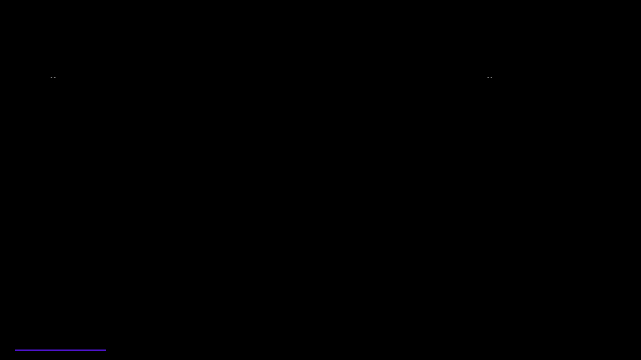

--- FILE ---
content_type: text/css; charset=UTF-8
request_url: https://allchange.org/_nuxt/css/5c31729.css
body_size: 12268
content:
.page[data-v-7b84d0bc]{padding-top:260rem}@media (max-width:1023px){.page[data-v-7b84d0bc]{padding-top:190rem}}.with-postscript[data-v-7b84d0bc]{display:inline-flex;position:relative}.with-postscript__count-wrapper[data-v-7b84d0bc]{position:relative}.with-postscript__count[data-v-7b84d0bc]{left:18rem;position:absolute;top:15rem;width:150rem}@media (max-width:1023px){.with-postscript__count[data-v-7b84d0bc]{top:7rem}}.inner-menu[data-v-7b84d0bc]{display:grid;grid-template-columns:repeat(4,1fr);margin-top:80rem}@media (max-width:1023px){.inner-menu[data-v-7b84d0bc]{grid-template-columns:50% 50%;margin-top:30rem}}.inner-menu-item[data-v-7b84d0bc]{border-radius:10rem;cursor:pointer;display:flex;flex-direction:column;height:140rem;justify-content:space-between;padding:20rem 30rem;position:relative}@media (max-width:1023px){.inner-menu-item[data-v-7b84d0bc]{align-items:center;height:60rem;justify-content:center;padding:15rem;width:100%}}.inner-menu-item [data-v-7b84d0bc]{pointer-events:none;position:relative;z-index:2}.inner-menu-item[data-v-7b84d0bc]:after{border:1rem solid #505050;border-radius:10rem;content:"";height:calc(100% - 2rem);left:0;position:absolute;top:0;width:calc(100% - 2rem);z-index:0}.inner-menu-item.nuxt-link-exact-active .inner-menu-item__cover[data-v-7b84d0bc]{opacity:1}.inner-menu-item__title[data-v-7b84d0bc]{font-size:24rem}@media (max-width:1023px){.inner-menu-item__title[data-v-7b84d0bc]{font-size:14rem;text-align:center}}.inner-menu-item__desc[data-v-7b84d0bc]{color:#b0b0b0}@media (max-width:1023px){.inner-menu-item__desc[data-v-7b84d0bc]{display:none}}.inner-menu-item__cover[data-v-7b84d0bc]{background-color:#4e13cd;border-radius:10rem;bottom:0;height:100%;left:0;opacity:0;position:absolute;width:100%;z-index:1}.nuxt-progress{background-color:#000;height:2px;left:0;opacity:1;position:fixed;right:0;top:0;transition:width .1s,opacity .4s;width:0;z-index:999999}.nuxt-progress.nuxt-progress-notransition{transition:none}.nuxt-progress-failed{background-color:red}@font-face{font-family:Pragmatica;font-style:normal;font-weight:400;src:url(/_nuxt/fonts/Pragmatica-Book.64b93bb.eot);src:local("Pragmatica Book"),local("Pragmatica-Book"),url(/_nuxt/fonts/Pragmatica-Book.64b93bb.eot?#iefix) format("embedded-opentype"),url(/_nuxt/fonts/Pragmatica-Book.4e7cb94.woff2) format("woff2"),url(/_nuxt/fonts/Pragmatica-Book.7b6de51.woff) format("woff"),url(/_nuxt/fonts/Pragmatica-Book.3d736a3.ttf) format("truetype")}@font-face{font-family:Pragmatica;font-style:normal;font-weight:500;src:url(/_nuxt/fonts/Pragmatica-Medium.e1ef481.eot);src:local("Pragmatica Medium"),local("Pragmatica-Medium"),url(/_nuxt/fonts/Pragmatica-Medium.e1ef481.eot?#iefix) format("embedded-opentype"),url(/_nuxt/fonts/Pragmatica-Medium.a21c644.woff2) format("woff2"),url(/_nuxt/fonts/Pragmatica-Medium.6ace6a0.woff) format("woff"),url(/_nuxt/fonts/Pragmatica-Medium.189a1e5.ttf) format("truetype")}@font-face{font-family:Pragmatica;font-style:normal;font-weight:700;src:url(/_nuxt/fonts/Pragmatica-Bold.9fdecfb.eot);src:local("Pragmatica Bold"),local("Pragmatica-Bold"),url(/_nuxt/fonts/Pragmatica-Bold.9fdecfb.eot?#iefix) format("embedded-opentype"),url(/_nuxt/fonts/Pragmatica-Bold.c01bab1.woff2) format("woff2"),url(/_nuxt/fonts/Pragmatica-Bold.1080a49.woff) format("woff"),url(/_nuxt/fonts/Pragmatica-Bold.efe432e.ttf) format("truetype")}.whiteTheme .button.disable{background-color:#e3e3e3;color:#505050!important}.whiteTheme .button-op:after{border-color:#b0b0b0}.whiteTheme .button-op:hover{color:#fff}.whiteTheme .button-op_gray:after{border-color:#b0b0b0}.whiteTheme .button-op.active{color:#f0f0f0}.whiteTheme .button-op-sqr:after{border-color:#b0b0b0}.button{align-items:center;background-color:#4e13cd;border-radius:10rem;color:#f0f0f0!important;cursor:pointer;display:flex;font-size:14rem;justify-content:center;line-height:100%;padding:5rem;position:relative;text-align:center}.button.disable{background-color:#202020;color:#505050;cursor:default;pointer-events:none}.button-sqr{align-items:center;background-color:#4e13cd;border-radius:10rem;display:flex;height:40rem;justify-content:center;text-align:center;width:40rem}.button-sqr__icon{left:20rem;position:absolute}.button-op{align-items:center;border-radius:10rem;cursor:pointer;display:flex;font-size:14rem;justify-content:center;line-height:100%;padding:5rem;position:relative;text-align:center}.button-op:after{border:1rem solid #f0f0f0;border-radius:10rem;content:"";height:calc(100% - 2rem);left:0;position:absolute;top:0;width:calc(100% - 2rem)}.button-op:hover{background-color:#4e13cd}.button-op:hover:after{display:none}.button-op_gray:after{border-color:#505050}.button-op.active{background-color:#4e13cd}.button-op.active:after{display:none}.button-op-sqr{align-items:center;border-radius:10rem;cursor:pointer;display:flex;height:50rem;justify-content:center;position:relative;text-align:center;width:50rem}.button-op-sqr:after{border:1rem solid #f0f0f0;border-radius:10rem;content:"";height:calc(100% - 2rem);left:0;position:absolute;top:0;width:calc(100% - 2rem)}.button-op-sqr:hover{background-color:#4e13cd}.button-op-sqr:hover:after{display:none}.light-bg .button.disable{background-color:#e3e3e3;color:#b0b0b0!important;cursor:default;pointer-events:none}.light-bg .button-op:after{border:1px solid #b0b0b0}.light-bg .button-op:hover{background-color:#4e13cd;color:#f0f0f0}.light-bg .button-op:hover:after{display:none}.button-xs-fixed{bottom:20rem}.button-xs-fixed,.button-xs-fixed_2{position:fixed;right:15rem;z-index:998}.button-xs-fixed_2{bottom:70rem}@media (min-width:1024px){.button-xs-fixed,.button-xs-fixed_2{display:none}}.icon_exchange{width:6rem}.icon_exchange-circle{width:30rem}.icon_buy,.icon_sell{width:10rem}.icon_filter{width:14rem}.icon_calculator{width:10.5rem}.icon_info{width:16rem}.icon_error{width:15rem}.icon_profile{width:16rem}.icon_favorite{width:11.5rem}.icon_comment{width:16rem}.icon_agree,.icon_disagree{width:12rem}.icon_website{width:16rem}.icon_deal{width:12rem}.icon_accepting-transfer-card,.icon_additional-commission,.icon_cardverify,.icon_delivery,.icon_floating,.icon_hold-accepting,.icon_manual,.icon_min-commission,.icon_otherin,.icon_otherout,.icon_reg,.icon_verifying,.icon_wallet-services{width:16rem}.icon_cross{width:30rem}.icon_triangle{width:10rem}.title_sm{font-size:24rem}.title_sm,.title_sm2{font-weight:700;letter-spacing:-.03em;line-height:125%;text-transform:uppercase}.title_mid,.title_sm2{font-size:40rem}.title_mid{font-weight:700;letter-spacing:-.03em;line-height:100%;text-transform:uppercase}@media (max-width:1023px){.title_mid{font-size:24rem}}.title_mid2{font-size:80rem;font-weight:700;letter-spacing:-.03em;line-height:100%;text-transform:uppercase}@media (max-width:1023px){.title_mid2{font-size:40rem}}.title_big{font-size:32rem;font-weight:700;letter-spacing:-.03em;line-height:100%;text-transform:uppercase}@media (max-width:1023px){.title_big{font-size:24rem}}.title_very-big{font-size:200rem;font-weight:700;letter-spacing:-.03em;line-height:100%;text-transform:uppercase}@media (max-width:1023px){.title_very-big{font-size:80rem}}.text{font-size:24rem;font-weight:700;line-height:165%}@media (max-width:1023px){.text{font-size:14rem;line-height:140%}}.text_uc{text-transform:uppercase}.text_sm{font-size:14rem}.text_fw-medium{font-weight:500}.with-postscript{display:inline-flex}.with-postscript,.with-postscript__count-wrapper{position:relative}.with-postscript__count{left:18rem;position:absolute;top:15rem}.light-bg .text,.light-bg .title_big,.light-bg .title_mid,.light-bg .title_sm,.light-bg .title_very-big{color:#202020}.mt_20{margin-top:20rem}@media (max-width:1023px){.mt_20{margin-top:20rem}}.mt_40{margin-top:40rem}@media (max-width:1023px){.mt_40{margin-top:20rem}}.mt_60{margin-top:60rem}@media (max-width:1023px){.mt_60{margin-top:40rem}}.mt_80{margin-top:80rem}@media (max-width:1023px){.mt_80{margin-top:40rem}}.mt_100{margin-top:100rem}@media (max-width:1023px){.mt_100{margin-top:40rem}}.mt_120{margin-top:120rem}@media (max-width:1023px){.mt_120{margin-top:60rem}}.mt_160{margin-top:160rem}@media (max-width:1023px){.mt_160{margin-top:60rem}}.mt_200{margin-top:200rem}@media (max-width:1023px){.mt_200{margin-top:60rem}.mt-xs_none{margin-top:0}.mt-xs_10{margin-top:10rem}.mt-xs_20{margin-top:20rem}.mt-xs_30{margin-top:30rem}.mt-xs_40{margin-top:40rem}.mt-xs_60{margin-top:60rem}.mt-xs_80{margin-top:80rem}.mt-xs_120{margin-top:120rem}.mt-xs_160{margin-top:160rem}}@media (min-width:1024px){.pl_100{padding-left:100rem}}.pb_40{padding-bottom:40rem}.color_purple{color:#4e13cd}.color_purple-dark{color:#23095b}.color_white-text{color:#f0f0f0}.color_black-text{color:#202020}.color_black{color:#000}.color_red{color:#ff6f6f}.color_white-text-op{color:hsla(0,0%,94%,.4)}.color_white-text-op-2{color:hsla(0,0%,94%,.2)}.color_green{color:#00ad07}.color_gray-dark{color:#505050}.color_gray-light{color:#b0b0b0}.color_gray-very-light{color:#e3e3e3}.page-leave-active{transition-duration:.15s}@media (max-width:1023px){.page-leave-active{transition-duration:.2s}}.fade-enter-active,.fade-leave-active{transition:opacity .15s}@media (max-width:1023px){.fade-enter-active,.fade-leave-active{transition-duration:.2s}}.fade-enter,.fade-leave-to{opacity:0}.darkeningBg-enter-active{transition:opacity .3s!important}.darkeningBg-leave-active{transition:opacity .15s!important}.darkeningBg-enter,.darkeningBg-leave-to{opacity:0!important}@media (min-width:1024px){[anim-css]{animation-delay:.1s;animation-duration:.3s;animation-fill-mode:both;animation-timing-function:ease-out}[anim-css-duration="0"]{animation-duration:0s}[anim-css-duration=".1"]{animation-duration:.1s}[anim-css-duration=".2"]{animation-duration:.2s}[anim-css-duration=".3"]{animation-duration:.3s}[anim-css-duration=".4"]{animation-duration:.4s}[anim-css-duration=".5"]{animation-duration:.5s}[anim-css-duration=".6"]{animation-duration:.6s}[anim-css-duration=".7"]{animation-duration:.7s}[anim-css-duration=".8"]{animation-duration:.8s}[anim-css-duration=".9"]{animation-duration:.9s}[anim-css-duration="1"]{animation-duration:1s}[anim-css-delay="0"]{animation-delay:0s}[anim-css-delay=".1"]{animation-delay:.1s}[anim-css-delay=".2"]{animation-delay:.2s}[anim-css-delay=".3"]{animation-delay:.3s}[anim-css-delay=".4"]{animation-delay:.4s}[anim-css-delay=".5"]{animation-delay:.5s}[anim-css-delay=".6"]{animation-delay:.6s}[anim-css-delay=".7"]{animation-delay:.7s}[anim-css-delay=".8"]{animation-delay:.8s}[anim-css-delay=".9"]{animation-delay:.9s}[anim-css-delay="1"]{animation-delay:1s}[anim-css-delay="1.1"]{animation-delay:1.1s}[anim-css-delay="1.2"]{animation-delay:1.2s}[anim-css-delay="1.3"]{animation-delay:1.3s}[anim-css-delay="1.4"]{animation-delay:1.4s}[anim-css-delay="5"]{animation-delay:5s}[anim-css-done=true][anim-css=slideUp]{animation-name:slideUp}[anim-css-done=true][anim-css=fadeIn]{animation-name:fadeIn}[anim-css-done=true][anim-css=fadeInUp]{animation-name:fadeInUp}[anim-css-done=true][anim-css=lineGrowWidth]{animation-name:lineGrowWidth}[anim-css-done=true][anim-css=fadeInRight]{animation-name:fadeInRight}[anim-css-done=true][anim-css=fadeInUpBlind]{animation-name:fadeInUpBlind}[anim-css-done=true][anim-css=lineGrowHeight]{animation-name:lineGrowHeight}[anim-css-done=true][anim-css=zoomOutOpacity]{animation-name:zoomOutOpacity}[anim-css-done=true][anim-css=zoomOutOpacity].tab-content__img{animation-fill-mode:backwards}[anim-css-done=true][anim-css=expansion]{animation-name:expansion;animation-timing-function:linear}[anim-css-done=true][anim-css=bgFromBlackToTransparent]{animation-name:bgFromBlackToTransparent}}@keyframes slideUp{0%{transform:translateY(100%)}to{transform:translateY(0)}}@keyframes fadeIn{0%{opacity:0}to{opacity:1}}@keyframes fadeOut{0%{opacity:1}to{opacity:0}}@keyframes fadeInUp{0%{opacity:0;transform:translateY(20rem)}to{opacity:1;transform:translateY(0)}}@keyframes lineGrowWidth{0%{width:1px}to{width:100%}}@keyframes fadeInRight{0%{opacity:0;transform:translateX(30rem)}to{opacity:1;transform:translateX(0)}}@keyframes fadeInUpBlind{0%{transform:translateY(110%)}to{transform:translateY(0)}}@keyframes lineGrowHeight{0%{height:1px}to{height:100%}}@keyframes zoomOutOpacity{0%{opacity:0;transform:scale(1.1)}to{opacity:1;transform:scale(1)}}@keyframes expansion{0%{opacity:0;transform:scaleX(.9)}to{opacity:1;transform:scale(1)}}@keyframes bgFromBlackToTransparent{0%{background-color:#000}to{background-color:transparent}}@keyframes rotateСlockwise{0%{transform:rotate(0deg)}to{transform:rotate(1turn)}}@keyframes rotateCounterСlockwise{0%{transform:rotate(1turn)}to{transform:rotate(0deg)}}@media (min-width:1024px){[anim-css=fadeIn]:not([unvisible]):not([anim-css-done=true]):not([anim-css-done=false]),[anim-css=fadeIn][anim-css-always][unvisible]:not([anim-css-done=true]):not([anim-css-done=false]){opacity:0;visibility:hidden}[anim-css=fadeInUp]:not([unvisible]):not([anim-css-done=true]):not([anim-css-done=false]),[anim-css=fadeInUp][anim-css-always][unvisible]:not([anim-css-done=true]):not([anim-css-done=false]){opacity:0;transform:translateY(20rem)}[anim-css=fadeInRight]:not([unvisible]):not([anim-css-done=true]):not([anim-css-done=false]),[anim-css=fadeInRight][anim-css-always][unvisible]:not([anim-css-done=true]):not([anim-css-done=false]){opacity:0;transform:translateX(30rem)}[anim-css=fadeInUpBlind]:not([unvisible]):not([anim-css-done=true]):not([anim-css-done=false]),[anim-css=fadeInUpBlind][anim-css-always][unvisible]:not([anim-css-done=true]):not([anim-css-done=false]){transform:translateY(100rem);visibility:hidden}[anim-css=lineGrowWidth]:not([unvisible]):not([anim-css-done=true]):not([anim-css-done=false]),[anim-css=lineGrowWidth][anim-css-always][unvisible]:not([anim-css-done=true]):not([anim-css-done=false]){visibility:hidden;width:1px}[anim-css=lineGrowHeight]:not([unvisible]):not([anim-css-done=true]):not([anim-css-done=false]),[anim-css=lineGrowHeight][anim-css-always][unvisible]:not([anim-css-done=true]):not([anim-css-done=false]){height:1px;visibility:hidden}[anim-css=zoomOutOpacity]:not([unvisible]):not([anim-css-done=true]):not([anim-css-done=false]),[anim-css=zoomOutOpacity][anim-css-always][unvisible]:not([anim-css-done=true]):not([anim-css-done=false]){opacity:0;transform:scale(1.1);visibility:hidden}[anim-css=slideUp]:not([unvisible]):not([anim-css-done=true]):not([anim-css-done=false]),[anim-css=slideUp][anim-css-always][unvisible]:not([anim-css-done=true]):not([anim-css-done=false]){transform:translateY(100%)}}.layout.whiteTheme *{color:#202020}.layout.whiteTheme .switcher-button{color:#202020!important}.layout.whiteTheme .switcher-button.active{color:#f0f0f0!important}@media (min-width:1024px){.layoutProfile .page{max-width:73.75vw}.layoutProfile .page>.container{margin-left:auto;margin-right:0;max-width:calc(100% - 2.5vw)}}:root{font-size:1px;letter-spacing:-.02em}picture{align-items:flex-start;display:inline-flex}*{box-sizing:border-box;color:#f0f0f0;font-family:Pragmatica,sans-serif;font-size:12rem;font-weight:400;letter-spacing:normal;line-height:125%;list-style-type:none;margin:0;padding:0;text-decoration:none}.light-bg *{color:#202020}@media (min-width:1024px){::-webkit-scrollbar{background:transparent;height:0;width:0}html{-ms-overflow-style:none;scrollbar-width:none}}.container-app{box-sizing:border-box;margin:0 auto!important;max-width:1560px!important;padding:0 30px}@media (max-width:1023px){.container-app{padding:0 20px}}.no-scroll{overflow:hidden}@media (max-width:1023px){.no-scroll{overflow:hidden}.no-scroll .layout__inner{min-height:0}.no-scroll body{overflow:hidden}}.layout__inner{display:flex;flex-direction:column}@media (max-width:1023px){.layout__inner{height:auto}}@media (min-width:1024px){.layout__inner{height:100vh}}.layout.errorPageActive .scroll-content{height:100%}.layout.errorPageActive .footer-wrapper{bottom:0;left:0;position:absolute;width:100%}.container{margin:0 auto;max-width:calc(100% - 5vw);width:100%}@media (max-width:1023px){.container{max-width:calc(100% - 8vw)}}.page{padding-bottom:360rem;padding-top:40rem}@media (max-width:1023px){.page{padding-bottom:120rem}}.grid-two-cols{display:grid;grid-template-columns:50% 50%}@media (max-width:1023px){.grid-two-cols{display:block}}.grid-two-cols__col-1{grid-column:1/2}.grid-two-cols__col-2{grid-column:2/3}.play-button{align-items:center;background-color:#4e13cd;border-radius:100%;cursor:pointer;display:flex;height:160rem;justify-content:center;width:160rem}@media (max-width:1023px){.play-button{height:120rem;width:120rem}}.play-button__icon{margin-left:16rem;width:36rem}@media (max-width:1023px){.play-button__icon{margin-left:10rem;width:23rem}}.switcher-button{background-color:transparent;height:30rem;min-width:120rem;padding-left:20rem;padding-right:20rem}.switcher-button.active{background-color:#4e13cd}.title-desc__desc{margin-bottom:10rem;opacity:.4}.pr-col{padding-right:20rem}@media (max-width:1023px){.pr-col{padding-right:10rem}}.play-button-col{align-items:center;display:flex;justify-content:center}.hide-desk{display:none}@media (max-width:1023px){.hide-desk{display:block}.hide-xs{display:none}}@media (min-width:1024px) and (max-width:1365px){.hide-tablet{display:none}}.line-hor{background-color:hsla(0,0%,94%,.2);bottom:0;height:1rem;left:0;position:absolute;width:100%;z-index:0}.overflow{overflow:hidden}.circle-counter{align-items:center;background-color:#f0f0f0;border-radius:100%;color:#202020;display:flex;height:20rem;justify-content:center;width:20rem}.whiteThemeAndDirectionsActive .exchange-selector__title[data-v-9a99db86],.whiteThemeAndDirectionsActive .exchange-tab[data-v-9a99db86]{color:#f0f0f0;transition:.3s ease}.whiteTheme .exchange-selector[data-v-9a99db86]:before,.whiteTheme .exchangers-row__tabs[data-v-9a99db86]:after{border-color:#b0b0b0}.whiteTheme .exchange-selector.selected[data-v-9a99db86]:before{border-color:transparent}.whiteTheme .exchange-tab.active[data-v-9a99db86]{color:#fff}.whiteTheme .exchange-selector.selected[data-v-9a99db86]:after{opacity:1}.whiteTheme .exchange-selector.selected .exchange-selector__directions[data-v-9a99db86],.whiteTheme .exchange-selector.selected .exchange-selector__title[data-v-9a99db86],.whiteTheme .two-dots[data-v-9a99db86]{color:#f0f0f0}.exchange-selector[data-v-9a99db86]{align-items:center;border-radius:10rem;cursor:pointer;display:grid;grid-template-columns:auto 1fr auto;height:49rem;padding-left:30rem;padding-right:20rem;position:relative;width:100%}.exchange-selector.accent[data-v-9a99db86]{background-color:#4e13cd}.exchange-selector.accent[data-v-9a99db86]:before{border:unset}.exchange-selector.disable[data-v-9a99db86]{pointer-events:none}.exchange-selector.active[data-v-9a99db86]:after{opacity:1;transition:opacity .3s ease}.exchange-selector.active .exchange-selector__icon[data-v-9a99db86]{transform:rotate(180deg);transition:transform .3s ease}.exchange-selector.selected[data-v-9a99db86]{background-color:#4e13cd}.exchange-selector.selected[data-v-9a99db86]:before{border:unset}.exchange-selector.selected .two-dots[data-v-9a99db86]{opacity:1}.exchange-selector[data-v-9a99db86]:before{border:1rem solid #505050;border-radius:10rem;content:"";height:calc(100% - 2rem);left:0;position:absolute;top:0;width:calc(100% - 2rem);z-index:0}.exchange-selector[data-v-9a99db86]:after{background-color:#4e13cd;border-radius:10rem;content:"";height:100%;left:0;opacity:0;position:absolute;top:0;transition:opacity .3s ease;width:100%;z-index:1}.exchange-selector__title[data-v-9a99db86]{font-size:16rem;position:relative;z-index:2}.exchange-selector .two-dots[data-v-9a99db86]{font-size:16rem;opacity:0;position:relative;z-index:2}.exchange-selector__icon[data-v-9a99db86]{position:relative;transition:transform .3s ease;width:10rem;z-index:2}.exchange-selector__directions-row[data-v-9a99db86]{align-items:center;display:flex;flex-wrap:nowrap;height:100%;margin-left:10rem;margin-right:20rem;overflow:hidden;position:relative;z-index:2}.exchange-selector__directions[data-v-9a99db86]{font-size:16rem;position:absolute;width:200%;z-index:2}.exchange-tab[data-v-9a99db86]{align-items:center;border-radius:10rem;cursor:default;display:flex;font-size:14rem;font-weight:500;height:43rem;justify-content:center;transition:background-color .3s ease;width:100%}.exchange-tab.active[data-v-9a99db86]{background-color:#4e13cd;transition:background-color .3s ease}.exchangers-row[data-v-9a99db86]{display:grid;grid-template-columns:50% 50%}.exchangers-row__tabs-col[data-v-9a99db86]{grid-column:1/5}@media (max-width:1023px){.exchangers-row__tabs-col[data-v-9a99db86]{display:none}}.exchangers-row__tabs[data-v-9a99db86]{display:grid;grid-template-columns:repeat(3,1fr);padding:3rem;position:relative}.exchangers-row__tabs[data-v-9a99db86]:after{border:1rem solid #505050;border-radius:10rem;content:"";height:calc(100% - 2rem);left:0;position:absolute;top:0;width:calc(100% - 2rem)}.exchangers-row__give-col[data-v-9a99db86]{grid-column:1/2}@media (max-width:1023px){.exchangers-row__give-col[data-v-9a99db86]{display:none}}.exchangers-row__get-selector[data-v-9a99db86]{grid-column:2/3}@media (max-width:1023px){.exchangers-row__get-selector[data-v-9a99db86]{display:none}}.navigation-row[data-v-9495cad4]{display:grid;grid-template-columns:repeat(8,12.5%)}@media (max-width:1023px){.navigation-row[data-v-9495cad4]{grid-template-columns:repeat(4,25%)}}.layoutProfile .navigation-row[data-v-9495cad4]{align-items:center;display:flex}.layoutProfile .navigation-row__buttons-xs-row[data-v-9495cad4]{display:none}.layoutProfile .navigation-row__burger-col[data-v-9495cad4]{margin-left:auto;width:23vw}.layoutProfile .logo[data-v-9495cad4]{width:30.5rem}.layoutProfile .profile-name[data-v-9495cad4]{display:block}.layoutProfile .profile-link[data-v-9495cad4]{align-items:center;display:flex;flex-shrink:0;justify-content:center;position:relative}.layoutProfile .profile-link .profile-img[data-v-9495cad4]{position:relative;z-index:1}.layoutProfile .profile-link[data-v-9495cad4]:after{background-color:#4e13cd;border-radius:100%;content:"";height:30rem;position:absolute;width:30rem;z-index:0}.layoutProfile .burger-img[data-v-9495cad4]{margin:0}.whiteTheme .navigation-row__line[data-v-9495cad4]{background-color:#202020}.navigation-row[data-v-9495cad4]{align-items:flex-start;grid-template-rows:auto auto;position:relative}@media (max-width:1023px){.navigation-row[data-v-9495cad4]{align-items:center}}.navigation-row[data-v-9495cad4]:after{background-color:#000;content:"";display:block;height:100%;left:0;opacity:0;pointer-events:none;position:absolute;top:0;transition:opacity .3s ease;width:100%}.navigation-row.darkening[data-v-9495cad4]:after{opacity:.7;pointer-events:auto;transition:opacity .3s ease}.navigation-row__switcher[data-v-9495cad4]{display:flex;grid-column:3/4;margin-top:3rem}@media (max-width:1023px){.navigation-row__switcher[data-v-9495cad4]{display:none}}.navigation-row__menu-col[data-v-9495cad4]{grid-column:4/5}@media (max-width:1023px){.navigation-row__menu-col[data-v-9495cad4]{display:none}}.navigation-row__menu[data-v-9495cad4]{cursor:pointer;font-size:14rem;margin-top:9rem}@media (max-width:1023px){.navigation-row__menu[data-v-9495cad4]{display:none}}.navigation-row__history[data-v-9495cad4]{align-items:center;cursor:pointer;display:flex;grid-column:5/6;grid-row:2/3;margin-top:15rem}@media (max-width:1023px){.navigation-row__history[data-v-9495cad4]{display:none}}.navigation-row__profile-col[data-v-9495cad4]{align-items:center;display:flex;grid-column:8/9;grid-row:2/3;justify-content:flex-end;margin-top:15rem}@media (max-width:1023px){.navigation-row__profile-col[data-v-9495cad4]{display:none}}.navigation-row__profile-link[data-v-9495cad4]{align-items:center;cursor:pointer;display:flex;height:30rem}.navigation-row__profile-text[data-v-9495cad4]{margin-left:20rem}.navigation-row__line[data-v-9495cad4]{background-color:#f0f0f0;height:1px;margin:0 10rem;opacity:.2;width:40rem}.navigation-row__burger-col[data-v-9495cad4]{align-items:center;display:flex;grid-column:4/5;grid-row:1/2;justify-content:space-between;justify-content:flex-end}@media (min-width:1024px){.navigation-row__burger-col[data-v-9495cad4]{display:none}}.navigation-row__exchangers-row[data-v-9495cad4]{grid-column:5/9}@media (max-width:1023px){.navigation-row__exchangers-row[data-v-9495cad4]{display:none}}.navigation-row__buttons-xs-row[data-v-9495cad4]{display:grid;grid-column:1/5;grid-template-columns:repeat(2,50%);height:50rem;margin-top:30rem;width:100%}@media (min-width:1024px){.navigation-row__buttons-xs-row[data-v-9495cad4]{display:none!important}}.navigation-row__buttons-xs-row.no-history .navigation-row__find[data-v-9495cad4]{grid-column:1/3}.navigation-row__history-xs[data-v-9495cad4]{grid-column:1/2;margin-right:5rem}.navigation-row__find[data-v-9495cad4]{grid-column:2/3;height:100%;margin-left:5rem}@media (min-width:1024px){.navigation-row__find[data-v-9495cad4]{display:none}}.navigation-row__find.accent[data-v-9495cad4]{background:#4e13cd}.navigation-row__find.accent[data-v-9495cad4]:after{border:unset}.history-button[data-v-9495cad4]{align-items:center;display:flex;font-size:12rem;height:30rem;width:120rem}.logo[data-v-9495cad4]{width:276rem}@media (max-width:1023px){.logo[data-v-9495cad4]{width:158rem}}.logo-link[data-v-9495cad4]{display:flex;grid-column:1/3}@media (max-width:1023px){.logo-link[data-v-9495cad4]{grid-column:1/3}}.profile-img[data-v-9495cad4]{width:16rem}.burger-img[data-v-9495cad4]{margin-left:25rem;width:40rem}.cross-img[data-v-9495cad4]{margin-left:25rem;position:absolute;right:0;width:30rem}.profile-link[data-v-9495cad4]{cursor:pointer;display:flex}.profile-name[data-v-9495cad4]{display:none;margin-left:20rem}.footer__row[data-v-20f9de80]{display:grid;grid-template-columns:repeat(8,12.5%)}@media (max-width:1023px){.footer__row[data-v-20f9de80]{grid-template-columns:repeat(4,25%)}}.whiteTheme .footer__telegram-button[data-v-20f9de80]{border-color:#b0b0b0}.footer-wrapper[data-v-20f9de80]{display:flex;flex:1;flex-direction:column;justify-content:flex-end}.footer[data-v-20f9de80]{padding-bottom:40rem;padding-top:20rem}@media (max-width:1023px){.footer[data-v-20f9de80]{padding-bottom:20rem}}.footer__row[data-v-20f9de80]{align-items:flex-end}@media (max-width:1023px){.footer__row[data-v-20f9de80]{grid-template-rows:auto auto auto}}.footer__subscribe-button[data-v-20f9de80]{height:50rem;width:240rem}@media (max-width:1023px){.footer__subscribe-button[data-v-20f9de80]{margin-bottom:10rem;width:100%}}.footer__telegram-button[data-v-20f9de80]{align-items:center;border:1rem solid #f0f0f0;border-radius:100%;display:flex;height:50rem;justify-content:center;margin-left:20rem;width:50rem}.footer__telegram-button img[data-v-20f9de80]{width:16rem}@media (max-width:1023px){.footer__telegram-button[data-v-20f9de80]{margin-left:0}}.footer__soc-row[data-v-20f9de80]{display:flex;grid-column:1/3}@media (max-width:1023px){.footer__soc-row[data-v-20f9de80]{display:block;grid-column:1/5;margin-bottom:10rem}}.footer__copyright[data-v-20f9de80]{grid-column:3/4;opacity:.4}@media (max-width:1023px){.footer__copyright[data-v-20f9de80]{grid-column:1/3}}.footer__developer[data-v-20f9de80]{display:grid;grid-column:5/6;opacity:.4}@media (max-width:1023px){.footer__developer[data-v-20f9de80]{grid-column:1/3;grid-row:2/4;margin-bottom:20rem;margin-top:20rem}}.footer__switch-theme-button[data-v-20f9de80]{grid-column:8/9;height:30rem;width:100%}@media (max-width:1023px){.footer__switch-theme-button[data-v-20f9de80]{display:none}}.footer__check-exchanger[data-v-20f9de80]{height:50rem;margin-bottom:10rem}@media (min-width:1024px){.footer__check-exchanger[data-v-20f9de80]{display:none}}.footer__sitemap[data-v-20f9de80]{grid-column:4/5;opacity:.4}@media (max-width:1023px){.footer__sitemap[data-v-20f9de80]{grid-column:3/5}}.partners-link[data-v-20f9de80]{grid-column:6/7}.whiteTheme .menu-main[data-v-f2fea59a]{background-color:#fff}.whiteTheme .menu-main .menu-item[data-v-f2fea59a]:after{border-color:#b0b0b0}.whiteTheme .menu-main .menu-item.active .menu-item__title[data-v-f2fea59a],.whiteTheme .menu-main .sub-menu-item__title[data-v-f2fea59a]{color:#f0f0f0}.whiteTheme .menu-main[data-v-f2fea59a]:after{background-color:#fff}@media (max-width:1023px){.whiteTheme .menu-main[data-v-f2fea59a]:before{background-color:#fff}}.menu-main[data-v-f2fea59a]{background-color:#000;bottom:0;height:calc(100% - 80rem);left:0;position:fixed;width:100%;z-index:999}.menu-main[data-v-f2fea59a]:after{background-color:#000;content:"";height:100%;left:0;opacity:0;pointer-events:none;position:absolute;top:0;width:100%;z-index:2}@media (max-width:1023px){.menu-main[data-v-f2fea59a]:before{background-color:#000;content:"";height:200vh;left:0;opacity:1;pointer-events:none;position:absolute;top:0;width:100%;z-index:-2}.menu-main.menuOpened .menu-item-col[data-v-f2fea59a]{animation-name:none!important}}.menu-main.menuOpened .menu-item-col[data-v-f2fea59a]:first-child,.menu-main.menuOpened .menu-item-col[data-v-f2fea59a]:nth-child(5){animation-delay:.3s}.menu-main.menuOpened .menu-item-col[data-v-f2fea59a]:nth-child(2),.menu-main.menuOpened .menu-item-col[data-v-f2fea59a]:nth-child(6){animation-delay:.35s}.menu-main.menuOpened .menu-item-col[data-v-f2fea59a]:nth-child(3),.menu-main.menuOpened .menu-item-col[data-v-f2fea59a]:nth-child(7){animation-delay:.4s}.menu-main.menuOpened .menu-item-col[data-v-f2fea59a]:nth-child(4),.menu-main.menuOpened .menu-item-col[data-v-f2fea59a]:nth-child(8){animation-delay:.45s}.menu-main.menuOpened .footer-wrapper[data-v-f2fea59a] .footer__soc-row{animation-delay:.5s}.menu-main.menuOpened .footer-wrapper[data-v-f2fea59a] .footer__copyright{animation-delay:.55s}.menu-main.menuOpened .footer-wrapper[data-v-f2fea59a] .footer__developer{animation-delay:.6s}.menu-main.menuOpened .footer-wrapper[data-v-f2fea59a] .footer__switch-theme-button{animation-delay:.65s}@media (max-width:1023px){.menu-main[data-v-f2fea59a]{bottom:auto;height:calc(100% - 70rem);top:67rem}}.menu-main .container[data-v-f2fea59a]{display:flex;flex-direction:column;height:100%;justify-content:space-between;padding-top:30rem}@media (max-width:1023px){.menu-main .container[data-v-f2fea59a]{justify-content:flex-start;overflow-y:scroll;padding-bottom:30rem;padding-top:0}}.menu-main__inner[data-v-f2fea59a]{display:grid;grid-template-columns:repeat(4,1fr);grid-template-rows:repeat(auto-fit,50%);height:100%;margin-bottom:40rem;max-height:900rem}@media (max-width:1023px){.menu-main__inner[data-v-f2fea59a]{grid-gap:10rem;grid-template-columns:repeat(2,1fr);grid-template-rows:repeat(auto-fit,25%);max-height:510rem}}.menu-main__footer[data-v-f2fea59a]{flex-basis:auto;flex-grow:0;flex-shrink:1}@media (max-width:1023px){.menu-main__footer[data-v-f2fea59a]{display:none!important}}.menu-main__buttons-xs-row[data-v-f2fea59a]{display:grid;flex-shrink:0;grid-column:1/5;grid-template-columns:repeat(2,50%);height:50rem;margin-bottom:15rem;width:100%}@media (min-width:1024px){.menu-main__buttons-xs-row[data-v-f2fea59a]{display:none!important}}.menu-main__buttons-xs-row.no-history .menu-main__find-course[data-v-f2fea59a]{grid-column:1/3}.menu-main__history-xs[data-v-f2fea59a]{grid-column:1/2;height:100%;margin-right:5rem}.menu-main__find-course[data-v-f2fea59a]{grid-column:2/3;height:100%;margin-left:5rem}@media (min-width:1024px){.menu-main__find-course[data-v-f2fea59a]{display:none}}.menu-main__theme-switcher[data-v-f2fea59a]{display:flex;flex:1;flex-direction:column;justify-content:flex-end;text-align:center}@media (min-width:1024px){.menu-main__theme-switcher[data-v-f2fea59a]{display:none}}.menu-main .menu-item-col[data-v-f2fea59a]:not(:nth-child(-n+4)){margin-top:20rem}@media (max-width:1023px){.menu-main .menu-item-col[data-v-f2fea59a]:not(:nth-child(-n+4)){margin-top:0}.menu-main .menu-item-col[data-v-f2fea59a]{margin:0;padding:0}}.menu-main .menu-item[data-v-f2fea59a]{border-radius:10rem;display:flex;flex-direction:column;height:100%;overflow:hidden;padding:25rem 30rem;position:relative}.menu-main .menu-item.disable[data-v-f2fea59a]{opacity:.3;pointer-events:none}.menu-main .menu-item[data-v-f2fea59a]:after{border:1rem solid #505050;border-radius:10rem;content:"";height:calc(100% - 2rem);left:0;position:absolute;top:0;width:calc(100% - 2rem);z-index:-2}.menu-main .menu-item.active .menu-item__cover[data-v-f2fea59a],.menu-main .menu-item.active .menu-item__inner-pages-wrapper[data-v-f2fea59a]{opacity:1!important}@media (max-width:1023px){.menu-main .menu-item[data-v-f2fea59a]{align-items:center;background-color:transparent;justify-content:center}}.menu-main .menu-item__link[data-v-f2fea59a]{border-radius:10rem;height:100%;left:0;position:absolute;top:0;width:100%;z-index:1}.menu-main .menu-item__title[data-v-f2fea59a]{display:inline-flex;font-size:24rem;position:relative;z-index:2}@media (max-width:1023px){.menu-main .menu-item__title[data-v-f2fea59a]{font-size:14rem;pointer-events:none;position:relative;z-index:2}}.menu-main .menu-item__desc[data-v-f2fea59a]{color:#b0b0b0;display:inline-flex;margin-top:20rem;position:relative;z-index:2}@media (max-width:1023px){.menu-main .menu-item__desc[data-v-f2fea59a]{display:none}}.menu-main .menu-item__inner-pages-wrapper[data-v-f2fea59a]{display:flex;flex:1;flex-direction:column;justify-content:flex-end;opacity:0;position:relative}@media (max-width:1023px){.menu-main .menu-item__inner-pages-wrapper[data-v-f2fea59a]{display:none}}.menu-main .menu-item__cover[data-v-f2fea59a]{background-color:#4e13cd;bottom:0;height:100%;left:0;opacity:0;position:absolute;width:100%;z-index:-1}.menu-main .sub-menu-item[data-v-f2fea59a]{align-items:center;cursor:pointer;display:flex;height:40rem;position:relative;z-index:2}.menu-main .sub-menu-item.disable[data-v-f2fea59a]{opacity:.4;pointer-events:none}.menu-main .sub-menu-item.active .sub-menu-item__cover[data-v-f2fea59a]{opacity:1!important}.menu-main .sub-menu-item.active .sub-menu-item__title[data-v-f2fea59a]{color:#000!important}.menu-main .sub-menu-item__cover[data-v-f2fea59a]{background-color:#f0f0f0;border-radius:10rem;height:100%;left:-15rem;opacity:0;position:absolute;top:0;width:calc(100% + 30rem)}.menu-main .sub-menu-item__title[data-v-f2fea59a]{position:relative;z-index:1}@keyframes fadeIn-f2fea59a{0%{opacity:0}to{opacity:1}}.menu-main.menuOpened .footer-wrapper[data-v-f2fea59a] .footer__copyright,.menu-main.menuOpened .footer-wrapper[data-v-f2fea59a] .footer__developer,.menu-main.menuOpened .footer-wrapper[data-v-f2fea59a] .footer__soc-row,.menu-main.menuOpened .footer-wrapper[data-v-f2fea59a] .footer__switch-theme-button,.menu-main.menuOpened .menu-item-col[data-v-f2fea59a]{animation-duration:.3s;animation-fill-mode:both;animation-name:fadeIn-f2fea59a;animation-timing-function:ease}.layoutProfile .header[data-v-3edd9f8e]{background-color:transparent;transition:.15s ease}@media (max-width:1023px){.layoutProfile .header[data-v-3edd9f8e]{padding-bottom:30rem}}.layoutProfile .header.menuOpened[data-v-3edd9f8e]{background-color:#000;transition:.15s ease}.whiteTheme .header[data-v-3edd9f8e]{background-color:#fff}.whiteTheme .navigation-row[data-v-3edd9f8e]:after{display:none}.whiteTheme.layoutProfile .header[data-v-3edd9f8e]{transition:none}.whiteTheme.layoutProfile .header.menuOpened[data-v-3edd9f8e]{background-color:#fff;transition:none}.header[data-v-3edd9f8e]{background-color:#000;left:0;padding-bottom:20rem;padding-top:30rem;position:fixed;top:0;transition:top .3s ease;width:100%;z-index:999}@media (max-width:1023px){.header[data-v-3edd9f8e]{padding-bottom:10rem;padding-top:20rem;z-index:1002}}.header.headerPartlyHidden[data-v-3edd9f8e]{top:-70rem;transition:top .3s ease}.header.whiteThemeAndDirectionsActive[data-v-3edd9f8e]{background-color:transparent}.header.whiteThemeAndDirectionsActive[data-v-3edd9f8e]:not(.headerPartlyHidden):after{background-color:#000;content:"";height:90rem;left:0;opacity:.7;position:absolute;top:0;transition:opacity .3s ease;width:100%}.header .container[data-v-3edd9f8e]{position:relative;z-index:1}@media (min-width:1024px){.menu-simple-enter-active[data-v-3edd9f8e],.menu-simple-leave-active[data-v-3edd9f8e]{transition:opacity .3s}.menu-simple-enter[data-v-3edd9f8e],.menu-simple-leave-to[data-v-3edd9f8e]{opacity:0}}.pageTransition-enter-active[data-v-3edd9f8e]{transition:opacity .3s}@media (max-width:1023px){.pageTransition-enter-active[data-v-3edd9f8e]{transition-duration:.2s}}.pageTransition-leave-active[data-v-3edd9f8e]{transition:opacity .3s}@media (max-width:1023px){.pageTransition-leave-active[data-v-3edd9f8e]{transition-duration:.2s}}.pageTransition-enter[data-v-3edd9f8e]{opacity:0}.pageTransition-leave-to[data-v-3edd9f8e]:after{opacity:1!important;transition:.3s ease}@media (max-width:1023px){.pageTransition-leave-to[data-v-3edd9f8e]:after{transition-duration:.2s}}.buttonClick-enter-active[data-v-3edd9f8e]{transition:opacity .3s}@media (max-width:1023px){.buttonClick-enter-active[data-v-3edd9f8e]{transition-duration:.2s}}.buttonClick-leave-active[data-v-3edd9f8e]{transition:opacity .3s}@media (max-width:1023px){.buttonClick-leave-active[data-v-3edd9f8e]{transition-duration:.2s}}.buttonClick-enter[data-v-3edd9f8e],.buttonClick-leave-to[data-v-3edd9f8e]{opacity:0}.loader[data-v-3f5c5a18]{height:3px;position:relative;width:100%}.loader .loader__line[data-v-3f5c5a18]{background-color:#4e13cd;height:100%;right:0;width:0}.exchange-selector[data-v-33f98874]{align-items:center;border:1px solid #b0b0b0;border-radius:10rem;cursor:pointer;display:grid;grid-template-columns:auto 1fr auto;height:50rem;overflow:hidden;padding-left:15rem;padding-right:10rem;position:relative;width:100%}.exchange-selector.disable[data-v-33f98874]{opacity:.3;pointer-events:none}.exchange-selector.selected .two-dots[data-v-33f98874]{opacity:1}.exchange-selector.bgDark[data-v-33f98874]{background-color:#4e13cd;border:none}.exchange-selector.bgDark [data-v-33f98874]{color:#f0f0f0}.exchange-selector__title[data-v-33f98874]{font-size:14rem;font-weight:500}.exchange-selector .two-dots[data-v-33f98874]{font-size:14rem;opacity:0}.exchange-selector__directions-row[data-v-33f98874]{align-items:center;display:flex;flex-wrap:nowrap;height:100%;margin-left:5rem;margin-right:10rem;overflow:hidden;position:relative}.exchange-selector__directions[data-v-33f98874]{font-size:14rem;font-weight:500;position:absolute;width:1000%;z-index:2}.exchange-selector__icon[data-v-33f98874]{width:48rem}.with-postscript[data-v-08661cfa]{display:inline-flex;position:relative}.with-postscript__count-wrapper[data-v-08661cfa]{position:relative}.with-postscript__count[data-v-08661cfa]{left:18rem;position:absolute;top:15rem}@media (max-width:1023px){.with-postscript__count[data-v-08661cfa]{top:7rem}.title_big-custom[data-v-08661cfa]{font-size:18rem!important}}.directions .with-postscript{display:inline-flex;position:relative}.directions .with-postscript__count-wrapper{position:relative}.directions .with-postscript__count{left:18rem;position:absolute;top:15rem;width:100rem}@media (max-width:1023px){.directions .with-postscript__count{top:7rem}}.directions .page-title__item{margin:0 30rem}.directions .page-title__exchange-icon{margin-left:30rem;margin-top:15rem}.directions .page-title__row{display:flex;flex-wrap:wrap;margin:0 -30rem}@media (max-width:1023px){.directions .page-title__desktop{display:none}}.directions .page-title__xs{margin-top:40rem}@media (min-width:1024px){.directions .page-title__xs{display:none}}.directions .page-title__info-text{font-size:16rem}@media (max-width:1023px){.directions .page-title__info-text{display:none}}.directions .row-to{align-items:flex-start;display:flex}.directions .direction-not-exist{margin-top:60rem!important}.v-html__info-text div,.v-html__info-text p,.v-html__info-text span{font-size:16rem;white-space:pre-line}.with-postscript[data-v-13e8f4dc]{position:relative}.with-postscript__count[data-v-13e8f4dc]{left:10rem;position:absolute;top:0}.with-postscript[data-v-3c055330]{display:inline-flex;position:relative}.with-postscript__count-wrapper[data-v-3c055330]{position:relative}.with-postscript__count[data-v-3c055330]{left:18rem;position:absolute;top:15rem}@media (min-width:1024px){.page-title[data-v-bfd2b98a]{max-width:71.25vw}}.page-title__row[data-v-bfd2b98a]{display:flex;margin-bottom:35rem}.page-title__news[data-v-bfd2b98a]{font-size:12rem;margin-right:15rem}.page-title__articles-count[data-v-bfd2b98a]{color:hsla(0,0%,94%,.4)}.page-title__title[data-v-bfd2b98a]{line-height:125%}.icon-country_RU,.icon-country_UA{width:16rem}.whiteTheme .stars__empty[data-v-87941174]:before{color:rgba(78,19,205,.2)}.whiteTheme .stars__active[data-v-87941174]:before{color:#4e13cd}.whiteTheme .stars.hovered .stars__empty[data-v-87941174]:before{color:hsla(0,0%,94%,.2);transition:.2s ease}.whiteTheme .stars.hovered .stars__active[data-v-87941174]:before{color:#f0f0f0;transition:.2s ease}.stars[data-v-87941174]{display:inline-flex;position:relative}.stars.dark .stars__empty[data-v-87941174]:before{color:#b0b0b0}.stars.dark .stars__active[data-v-87941174]:before{color:#000}.stars [data-v-87941174]{font-size:18rem}@media (max-width:1023px){.stars [data-v-87941174]{font-size:16rem}}.stars__empty[data-v-87941174]:before{color:hsla(0,0%,94%,.2);content:"★★★★★"}.stars__active[data-v-87941174]{height:100%;left:0;overflow:hidden;position:absolute;top:0;width:100%}.stars__active[data-v-87941174]:before{color:#f0f0f0;content:"★★★★★";left:0;position:absolute;top:0;width:200%}.whiteTheme .stars[data-v-e90d7254] .stars__empty:before{color:rgba(32,32,32,.2)}.whiteTheme .stars[data-v-e90d7254] .stars__active:before{color:#202020}.whiteTheme .favorites-text__other[data-v-e90d7254],.whiteTheme .favorites-text__you[data-v-e90d7254]{color:rgba(32,32,32,.4)}.whiteTheme .exchanger-logo[data-v-e90d7254]{border-color:#b0b0b0}@media (max-width:1023px){.whiteTheme .exchanger-buttons[data-v-e90d7254],.whiteTheme .exchanger[data-v-e90d7254]{border-color:rgba(32,32,32,.2)}}@media (min-width:1024px){.page-title[data-v-e90d7254]{display:grid;grid-template-columns:repeat(8,12.5%)}}@media (max-width:1023px){.page-title[data-v-e90d7254]{display:block}}.exchanger[data-v-e90d7254]{display:flex;grid-column:1/7}@media (max-width:1023px){.exchanger[data-v-e90d7254]{border-bottom:1px solid hsla(0,0%,94%,.2);padding-bottom:20rem}}.exchanger__logo[data-v-e90d7254]{margin-right:30rem}@media (max-width:1023px){.exchanger__logo[data-v-e90d7254]{margin-right:17rem}}.exchanger__bottom-row[data-v-e90d7254]{grid-column-gap:20rem;display:grid;grid-template-columns:max-content 50%;margin-top:25rem}@media (max-width:1023px){.exchanger__bottom-row[data-v-e90d7254]{margin-top:12rem}}.exchanger__info-side[data-v-e90d7254]{margin-top:-5rem}@media (max-width:1023px){.exchanger__info-side[data-v-e90d7254]{margin-right:-3rem}}.exchanger__rating-wrapper[data-v-e90d7254]{align-items:flex-start;display:flex}.exchanger__rating-stars[data-v-e90d7254]{margin-left:14rem;margin-top:-4rem}.exchanger__title[data-v-e90d7254]{word-break:break-word}.exchanger-logo[data-v-e90d7254]{align-items:center;border:1px solid #505050;border-radius:20rem;display:flex;flex-shrink:0;height:160rem;justify-content:center;width:160rem}@media (max-width:1023px){.exchanger-logo[data-v-e90d7254]{height:80rem;width:80rem}}.exchanger-logo__img[data-v-e90d7254]{width:100rem}@media (max-width:1023px){.exchanger-logo__img[data-v-e90d7254]{width:50rem}}.exchanger-logo__img-empty[data-v-e90d7254]{width:50rem}@media (max-width:1023px){.exchanger-logo__img-empty[data-v-e90d7254]{width:25rem}}.country[data-v-e90d7254]{align-items:flex-start;display:flex}@media (max-width:1023px){.country[data-v-e90d7254]{display:none}}.country__img[data-v-e90d7254]{margin-right:15rem}.country__title[data-v-e90d7254]{font-size:14rem;line-height:100%;margin-top:-2rem}.rating[data-v-e90d7254]{display:flex}.rating__count[data-v-e90d7254]{font-size:14rem;line-height:100%;margin-right:15rem}.rating__stars-container[data-v-e90d7254]{display:flex;margin-top:-1rem}.rating__star[data-v-e90d7254]{width:14rem}.rating__star[data-v-e90d7254]:not(:first-child){margin-left:3rem}.button[data-v-e90d7254]{height:50rem}@media (max-width:1023px){.button__icon[data-v-e90d7254]{display:none}}.exchanger-buttons[data-v-e90d7254]{grid-column:7/9}@media (max-width:1023px){.exchanger-buttons[data-v-e90d7254]{border-bottom:1px solid hsla(0,0%,94%,.2);margin-top:30rem;padding-bottom:30rem}}.exchanger-buttons__col-1[data-v-e90d7254]{display:flex}.exchanger-buttons__favorite-button[data-v-e90d7254]{margin-right:10rem}.exchanger-buttons__website-button[data-v-e90d7254]{flex:1;margin-right:20rem}@media (max-width:1023px){.exchanger-buttons__website-button[data-v-e90d7254]{margin-right:10rem}}.exchanger-buttons__favorites-text[data-v-e90d7254]{margin-top:20rem}.favorites-text[data-v-e90d7254]{display:flex}.favorites-text__you[data-v-e90d7254]{color:hsla(0,0%,94%,.4);margin-right:5rem}.favorites-text__other[data-v-e90d7254]{color:hsla(0,0%,94%,.4)}.button[data-v-e90d7254]{align-items:center;display:flex;position:relative}.button__icon[data-v-e90d7254]{left:20rem;position:absolute}.with-postscript[data-v-4a9b738a]{display:inline-flex;position:relative}.with-postscript__count-wrapper[data-v-4a9b738a]{position:relative}.with-postscript__count[data-v-4a9b738a]{left:18rem;position:absolute;top:15rem}@media (max-width:1023px){.with-postscript__count[data-v-4a9b738a]{top:7rem}}.page-title__desc[data-v-1454a5bd]{margin-left:5rem;margin-top:20rem}@media (max-width:1023px){.page-title__desc[data-v-1454a5bd]{margin-top:15rem}}.layoutProfile .firstscreen[data-v-a45c7046]{background:transparent;padding-top:140rem}@media (min-width:1024px){.layoutProfile .firstscreen[data-v-a45c7046]{max-width:73.75vw}}.layoutProfile .firstscreen .container[data-v-a45c7046]{margin-left:auto;margin-right:0;max-width:calc(100% - 2.5vw)}.layoutProfile .firstscreen .inner-menu[data-v-a45c7046]{margin-top:60rem}.layoutProfile .firstscreen .inner-menu-item[data-v-a45c7046]{height:80rem;justify-content:center}@media (max-width:1023px){.layoutProfile .firstscreen .inner-menu-item[data-v-a45c7046]{height:60rem}}.layoutProfile .firstscreen .inner-menu-item__title[data-v-a45c7046]{margin-top:3rem}.layoutProfile .firstscreen .loader[data-v-a45c7046]{display:none}.layoutProfile.whiteTheme .firstscreen[data-v-a45c7046]{background:transparent}.disable .inner-menu-item-wrapper[data-v-a45c7046]{opacity:.4;pointer-events:none}.whiteTheme .firstscreen[data-v-a45c7046]{background:#f0f0f0;background:linear-gradient(180deg,hsla(0,0%,94%,0),hsla(0,0%,94%,0) 30%,#f0f0f0)}.whiteTheme .inner-menu-item__desc[data-v-a45c7046]{color:#b0b0b0}.whiteTheme .inner-menu-item[data-v-a45c7046]:after{border-color:#b0b0b0}@supports (-webkit-touch-callout:none){.firstscreen[data-v-a45c7046]{min-height:-webkit-fill-available}}.firstscreen[data-v-a45c7046]{background-color:#000;display:flex;flex-direction:column;padding-top:185rem;transition:padding-bottom 0s ease .3s}@media (max-width:1023px){.firstscreen[data-v-a45c7046]{padding-top:190rem}.firstscreen.loaderActive[data-v-a45c7046]:not(.loaderAnimDone){min-height:100vh;min-height:calc(var(--vh, 1vh)*100);padding-bottom:25rem}}.firstscreen.loaderActive[data-v-a45c7046]{padding-bottom:25rem;transition:min-height .7s ease-out}@media (max-width:1023px){.firstscreen.loaderActive[data-v-a45c7046]{padding-bottom:0;transition-duration:.4s}}.firstscreen.loaderActive .loader[data-v-a45c7046]{opacity:1}.firstscreen.loaderAnimDone[data-v-a45c7046]{transition:min-height .7s ease-out,padding-bottom .3s ease}@media (max-width:1023px){.firstscreen.loaderAnimDone[data-v-a45c7046]{transition-duration:.4s}}.firstscreen.big[data-v-a45c7046]{min-height:100vh}.firstscreen.mid[data-v-a45c7046]{min-height:68vh}@media (max-width:1023px){.firstscreen.mid[data-v-a45c7046]{min-height:55vh}}.firstscreen:not(.layoutProfile).verySm[data-v-a45c7046]{min-height:30vh}@media (max-width:1023px){.firstscreen:not(.layoutProfile).verySm[data-v-a45c7046]{min-height:39vh}}.firstscreen__page-title[data-v-a45c7046]{flex:1}.firstscreen .container[data-v-a45c7046]{display:flex;flex:1;flex-direction:column}@media (max-width:1023px){.firstscreen .container[data-v-a45c7046]{height:100%}}.firstscreen__exchangers-row[data-v-a45c7046]{margin-top:-50rem}@media (min-width:1024px){.firstscreen__exchangers-row[data-v-a45c7046]{display:none}}@media (max-width:1023px){.firstscreen__exchangers-row[data-v-a45c7046]{margin-top:-63rem}}.inner-menu[data-v-a45c7046]{display:grid;grid-template-columns:repeat(4,1fr);margin-top:80rem}@media (max-width:1023px){.inner-menu.two-items[data-v-a45c7046]{grid-template-columns:repeat(2,1fr)}.inner-menu.two-items .inner-menu-item[data-v-a45c7046]{width:100%}.inner-menu[data-v-a45c7046]{overflow-y:scroll;padding-bottom:0}}@media (max-width:1023px){.inner-menu[data-v-a45c7046]::-webkit-scrollbar,.inner-menu[data-v-a45c7046]::-webkit-scrollbar-track{display:none}.inner-menu[data-v-a45c7046]::-webkit-scrollbar-thumb{display:none}}.inner-menu-item[data-v-a45c7046]{border-radius:10rem;cursor:pointer;display:flex;flex-direction:column;height:140rem;justify-content:space-between;padding:20rem 30rem;position:relative}@media (max-width:1023px){.inner-menu-item[data-v-a45c7046]{align-items:center;height:60rem;justify-content:center;padding:15rem;width:150rem}}.inner-menu-item [data-v-a45c7046]{pointer-events:none;position:relative;z-index:2}.inner-menu-item[data-v-a45c7046]:after{border:1rem solid #505050;border-radius:10rem;content:"";height:calc(100% - 2rem);left:0;position:absolute;top:0;width:calc(100% - 2rem);z-index:0}.inner-menu-item.nuxt-link-exact-active .inner-menu-item__cover[data-v-a45c7046]{border:1rem solid hsla(0,0%,100%,.7);opacity:1}.inner-menu-item__title[data-v-a45c7046]{font-size:24rem}@media (max-width:1023px){.inner-menu-item__title[data-v-a45c7046]{font-size:14rem;text-align:center}}.inner-menu-item__desc[data-v-a45c7046]{color:#b0b0b0}@media (max-width:1023px){.inner-menu-item__desc[data-v-a45c7046]{display:none}}.inner-menu-item__cover[data-v-a45c7046]{border:1rem solid #fff;border-radius:10rem;bottom:0;height:100%;left:0;opacity:0;position:absolute;width:100%;z-index:1}.ask-button[data-v-a45c7046]{align-self:flex-end;grid-column:4/5;height:40rem}@media (max-width:1023px){.ask-button[data-v-a45c7046]{display:none}}.loader[data-v-a45c7046]{margin-top:25rem;opacity:0}@media (max-width:1023px){.loader[data-v-a45c7046]{margin-top:20rem}}.exchange-selector[data-v-a45c7046]:not(:first-child){margin-top:10rem}.modal-wrapper[data-v-52612705]{align-items:center;display:flex;height:100%;justify-content:center;left:0;position:fixed;top:0;width:100%;z-index:1000}@media (max-width:1023px){.modal-wrapper[data-v-52612705]{background-color:#fff;z-index:1003}}.modal-wrapper[data-v-52612705]:after{background-color:#000;content:"";height:100%;left:0;opacity:.7;position:absolute;top:0;width:100%}@media (max-width:1023px){.modal-wrapper[data-v-52612705]:after{background-color:#fff;height:200vh;opacity:1}}.modal[data-v-52612705]{background-color:#f0f0f0;border-radius:10rem;max-height:80vh;overflow-y:scroll;padding:60rem 40rem;position:relative;width:840rem;z-index:1}.modal.width_1220[data-v-52612705]{width:1220rem}.modal.scroll[data-v-52612705]::-webkit-scrollbar{width:12px}.modal.scroll[data-v-52612705]::-webkit-scrollbar-track{border-radius:10px;-webkit-box-shadow:inset 0 0 6px rgba(0,0,0,.3)}.modal.scroll[data-v-52612705]::-webkit-scrollbar-thumb{border-radius:10px;-webkit-box-shadow:inset 0 0 6px rgba(0,0,0,.5);height:30%}@media (max-width:1023px){.modal[data-v-52612705]{background-color:#fff;border-radius:0;height:100%;max-height:100vh;overflow-x:hidden;overflow-y:scroll;padding:110rem 15rem 20rem;width:100%}}.modal__cross-button[data-v-52612705]{cursor:pointer;position:absolute;right:40rem;top:40rem;width:30rem}@media (max-width:1023px){.modal__cross-button[data-v-52612705]{right:20rem;top:15rem}}.whiteTheme .darkening-bg[data-v-acab5c70]{background-color:#fff}.darkening-bg[data-v-acab5c70]{background-color:#000;height:100%;left:0;opacity:.7;position:fixed;top:0;width:100%;z-index:1000}.whiteTheme .blind-cover[data-v-7f70d546]{background-color:#fff}.blind-cover[data-v-7f70d546]{background-color:#000;bottom:0;height:100%;left:0;opacity:0;pointer-events:none;position:fixed;width:100%;z-index:998}@media (max-width:1023px){.blind-cover[data-v-7f70d546]{transition:opacity .2s ease}}.blind-cover.active[data-v-7f70d546]{opacity:1;pointer-events:auto;transition:opacity .3s ease}@media (max-width:1023px){.blind-cover.active[data-v-7f70d546]{transition-duration:.2s}}.main-preloader[data-v-b511bc06]{background-color:#000;height:100%;left:0;padding-top:30rem;position:fixed;top:0;width:100%;z-index:1005}@media (max-width:1023px){.main-preloader[data-v-b511bc06]{padding-top:20rem}}.main-preloader .container[data-v-b511bc06]{display:flex;flex-direction:column;height:100%;justify-content:space-between;padding-bottom:25rem}.logo[data-v-b511bc06]{width:276rem}@media (max-width:1023px){.logo[data-v-b511bc06]{width:158rem}}.loader[data-v-b511bc06] .loader__line{background-color:#f0f0f0!important}.bg[data-v-5e6e2d4a]{align-items:center;background-color:#000;display:flex;height:100%;justify-content:center;left:0;pointer-events:none;position:fixed;top:0;width:100%;z-index:-1}@media (max-width:1023px){.bg[data-v-5e6e2d4a]{background-image:url(/_nuxt/img/bg-xs.f8aa05d.svg);background-size:cover}}.group[data-v-5e6e2d4a]{height:100%;position:absolute;width:100%}@media (max-width:1023px){.group[data-v-5e6e2d4a]{display:none}}.group_1[data-v-5e6e2d4a]{animation-duration:16s;animation-iteration-count:infinite;animation-name:rotateСlockwise;animation-timing-function:linear}.group_1 .circle[data-v-5e6e2d4a]{filter:blur(320rem);height:900rem;opacity:.5;width:900rem}@media (max-width:1023px){.group_1 .circle[data-v-5e6e2d4a]{filter:blur(150rem);height:400rem;width:400rem}}.group_1 .circle[data-v-5e6e2d4a]:first-child{bottom:-100rem;left:-400rem}@media (max-width:1023px){.group_1 .circle[data-v-5e6e2d4a]:first-child{bottom:-100rem;left:-100rem}}.group_1 .circle[data-v-5e6e2d4a]:nth-child(2){right:-400rem;top:-100rem}@media (max-width:1023px){.group_1 .circle[data-v-5e6e2d4a]:nth-child(2){right:-100rem;top:-100rem}.group_1[data-v-5e6e2d4a]{animation-name:none}}.group_2[data-v-5e6e2d4a]{animation-duration:12s;animation-iteration-count:infinite;animation-name:rotateCounterСlockwise;animation-timing-function:linear}.group_2 .circle[data-v-5e6e2d4a]{height:450rem;opacity:.3;width:450rem}@media (max-width:1023px){.group_2 .circle[data-v-5e6e2d4a]{filter:blur(150rem);height:300rem;width:300rem}}.group_2 .circle[data-v-5e6e2d4a]:first-child{filter:blur(200rem);height:500rem;left:125rem;top:-150rem;width:500rem}@media (max-width:1023px){.group_2 .circle[data-v-5e6e2d4a]:first-child{filter:blur(100rem);height:300rem;left:-30rem;top:0;width:300rem}}.group_2 .circle[data-v-5e6e2d4a]:nth-child(2){bottom:-250rem;filter:blur(140rem);right:150rem}@media (max-width:1023px){.group_2 .circle[data-v-5e6e2d4a]:nth-child(2){bottom:0;filter:blur(100rem);height:300rem;right:-30rem;width:300rem}.group_2[data-v-5e6e2d4a]{animation-name:none}}.circle[data-v-5e6e2d4a]{background:#3200c9;border-radius:100%;position:absolute}.to .card.disabled[data-v-74f50f2a]:not(.active.oneCurrency):not(.active.atLeastOneCurrency){opacity:.3;pointer-events:none}.to .card.disabled:not(.active.oneCurrency):not(.active.atLeastOneCurrency) [data-v-74f50f2a]{pointer-events:none}.from .card.disabled.active .currency[data-v-74f50f2a]:not(.active),.from .card.disabled[data-v-74f50f2a]:not(.active),.to .card.disabled.active.atLeastOneCurrency:not(.oneCurrency) .currency[data-v-74f50f2a]:not(.active){opacity:.3;pointer-events:none}.card[data-v-74f50f2a]{border:1px solid #50505033;border-radius:11rem;cursor:default;height:90rem;overflow-y:scroll;padding:10rem;position:relative;scrollbar-width:none;transition:border-color .15s ease;width:100%}.card.active[data-v-74f50f2a]{border-color:#4e13cd;transition:border-color .15s ease}.card.activeCardWithOnlyOneCurrency[data-v-74f50f2a]{cursor:pointer}.card.activeCardWithOnlyOneCurrency .card__cover[data-v-74f50f2a]{opacity:1;transition:opacity .3s ease}.card.activeCardWithOnlyOneCurrency .card__title[data-v-74f50f2a]{color:#f0f0f0}.card.activeCardWithOnlyOneCurrency .currency__cover[data-v-74f50f2a]{opacity:0!important}.card.activeCardWithOnlyOneCurrency .currency__label[data-v-74f50f2a]{color:#f0f0f0}.card.activeCardWithOnlyOneCurrency .currency[data-v-74f50f2a]:after{border-color:hsla(0,0%,94%,.2)}.card.oneCurrency[data-v-74f50f2a]:not(.activeCardWithOnlyOneCurrency){cursor:pointer}@media (min-width:1024px){.card.oneCurrency:not(.activeCardWithOnlyOneCurrency):hover .currency[data-v-74f50f2a]:after,.card[data-v-74f50f2a]:hover{border-color:#4e13cd;transition:border-color .15s ease}}.card__cover[data-v-74f50f2a]{background-color:#4e13cd;border-radius:10rem;height:100%;left:0;opacity:0;position:absolute;top:0;transition:opacity .3s ease;width:100%;z-index:-3}@media (max-width:1023px){.card__cover[data-v-74f50f2a]{z-index:1}}.card__currency-row[data-v-74f50f2a]{display:flex;flex-wrap:wrap;justify-content:flex-end;margin-left:-3rem;margin-right:-3rem;margin-top:15rem}@media (max-width:1023px){.card__currency-row[data-v-74f50f2a]{position:relative;z-index:2}}.card__title-row[data-v-74f50f2a]{align-items:center;display:flex}@media (max-width:1023px){.card__title-row[data-v-74f50f2a]{position:relative;z-index:2}}.card__icon[data-v-74f50f2a]{margin-right:10rem;width:20rem}.currency[data-v-74f50f2a]{align-items:center;cursor:pointer;display:flex;height:32rem;justify-content:center;margin:3rem;padding-left:12rem;padding-right:12rem;position:relative}.currency.activeTo[data-v-74f50f2a]{opacity:1;pointer-events:auto}.currency.disabledTo[data-v-74f50f2a]{opacity:.3;pointer-events:none}.currency.active .currency__cover[data-v-74f50f2a]{opacity:1;transition:opacity .3s ease}.currency.active .currency__label[data-v-74f50f2a]{color:#f0f0f0}@media (min-width:1024px){.currency[data-v-74f50f2a]:hover:after{border-color:#4e13cd;transition:border-color .15s ease}}.currency[data-v-74f50f2a]:after{border:1px solid #202020;border-radius:10rem;content:"";display:block;height:calc(100% - 2px);left:0;position:absolute;top:0;transition:border-color .15s ease;width:calc(100% - 2px);z-index:-2}.currency__cover[data-v-74f50f2a]{background-color:#4e13cd;border-radius:10rem;height:100%;left:0;opacity:0;position:absolute;top:0;transition:opacity .3s ease;width:100%;z-index:-1}.currency__label[data-v-74f50f2a]{line-height:100%;margin-top:2px;text-transform:uppercase}.selected-card{align-items:center;animation-duration:.3s;animation-fill-mode:both;animation-name:fadeIn;cursor:default;display:flex;height:40rem}.selected-card__inner{align-items:center;background-color:#4e13cd;border-radius:10rem;display:flex;height:100%;padding-left:10rem;padding-right:5rem}.selected-card__icon{margin-right:10rem;width:20rem}.selected-card__title{color:#f0f0f0;margin-right:10rem}.selected-card__currency{align-items:center;border:1px solid hsla(0,0%,94%,.2);border-radius:8rem;color:#f0f0f0;display:flex;height:32rem;justify-content:center;line-height:100%;padding-left:12rem;padding-right:12rem;text-transform:uppercase}.selected-card__cross-icon{cursor:pointer;margin-left:5rem;opacity:.4;transition:opacity .15s ease}.selected-card__cross-icon:hover{opacity:1;transition:opacity .15s ease}.whiteTheme .label-input__input{border-color:#b0b0b0}.label-input{display:block;position:relative}.label-input.sm .label-input__label{margin-bottom:10rem}.label-input.sm .label-input__input{height:40rem}.label-input.sm .label-input__cross{bottom:12rem}.label-input.with-cross .label-input__cross{opacity:1;pointer-events:auto;transition:opacity .15s ease}.label-input__label{cursor:pointer;display:block;margin-bottom:20rem}@media (max-width:1023px){.label-input__label{margin-bottom:10rem}}.label-input__input{align-items:center;background-color:transparent;border:1px solid #505050;border-radius:10rem;color:#f0f0f0;display:flex;font-size:14rem;height:50rem;outline:none;padding-left:10rem;width:100%}@media (max-width:1023px){.label-input__input{height:40rem}}.label-input__input.error{border-color:#ff6f6f!important}.label-input__error{color:#ff6f6f!important;margin-left:15rem}.label-input__textarea{background-color:transparent;border:1px solid #505050;border-radius:10rem;color:#f0f0f0;font-size:14rem;height:160rem;outline:none;padding-left:10rem;padding-top:10rem;width:100%}.label-input__textarea.error{border-color:#ff6f6f!important}.label-input__cross{background-image:url([data-uri]);background-position:50%;background-repeat:no-repeat;background-size:cover;bottom:17rem;content:"";cursor:pointer;display:block;height:15rem;opacity:0;pointer-events:none;position:absolute;right:15rem;transition:opacity .15s ease;width:15rem}@media (max-width:1023px){.label-input__cross{bottom:12rem}}.confirm-block{align-items:flex-start;display:flex}.confirm-block__icon{cursor:pointer;height:0;position:relative;width:0}.confirm-block__icon:after{background-image:url([data-uri]);opacity:1}.confirm-block__icon:after,.confirm-block__icon:before{background-size:20rem 20rem;content:"";height:20rem;left:0;position:absolute;top:0;width:20rem}.confirm-block__icon:before{background-image:url([data-uri]);opacity:0}.confirm-block__icon:checked:after{opacity:0}.confirm-block__icon:checked:before{opacity:1}.confirm-block__icon:checked+.confirm-block__text,.confirm-block__icon:checked+.confirm-block__text .confirm-block__link,.confirm-block__icon:checked+.confirm-block__text span{color:#202020}.confirm-block__text{cursor:pointer;line-height:180%;margin-left:33rem;margin-top:-5rem}.confirm-block__text,.confirm-block__text span{color:#b0b0b0;font-size:14rem;font-weight:500}.confirm-block__link{color:#b0b0b0;font-size:14rem;text-decoration:underline}.light-bg .label-input__input{border-color:#b0b0b0;color:#202020}.light-bg .label-input__textarea{border-color:#b0b0b0}.radio-buttons-v2{border:1px solid #000;border-radius:10rem;display:grid;gap:4rem;grid-template-columns:repeat(3,1fr);height:48rem;padding:4rem}@media (max-width:1023px){.radio-buttons-v2{height:40rem}}.radio-buttons-v2__item{align-items:center;border-radius:6rem;display:flex;height:100%;justify-content:center;width:100%}.radio-buttons-v2__input{opacity:0;position:absolute}.radio-buttons-v2__input:checked+.radio-buttons-v2__label{color:#f0f0f0;transition:.15s ease}.radio-buttons-v2__input:checked+.radio-buttons-v2__label.negative,.radio-buttons-v2__input:checked+.radio-buttons-v2__label.scam{background-color:#ff6f6f}.radio-buttons-v2__input:checked+.radio-buttons-v2__label.opinion{background-color:#b0b0b0}.radio-buttons-v2__label{align-items:center;border-radius:6rem;cursor:pointer;display:flex;height:100%;justify-content:center;width:100%}.radio-buttons{display:flex}.radio-buttons__item{align-items:center;border-radius:10rem;display:flex;font-size:14rem;height:60rem;justify-content:center;margin-right:20rem;width:170rem}.radio-buttons__input{opacity:0;position:absolute}.radio-buttons__input:checked+.radio-buttons__label{background-color:#4e13cd;border:none;color:#f0f0f0;transition:.15s ease}.radio-buttons__label{align-items:center;border:1px solid #b0b0b0;border-radius:10rem;cursor:pointer;display:flex;font-size:14rem;height:100%;justify-content:center;width:100%}.whiteTheme .selector-directions-wrapper[data-v-520f75bf]:not(.headerPartlyHidden):after{height:calc(100% - 90rem)}@media (max-width:1023px){.whiteTheme .selector-directions-wrapper[data-v-520f75bf]{background-color:#fff}.whiteTheme .selector-directions__top-side-xs[data-v-520f75bf]{background:#f0f0f0;background:linear-gradient(180deg,hsla(0,0%,94%,0),hsla(0,0%,94%,0) 30%,#f0f0f0)}.whiteTheme .selector-directions__inner[data-v-520f75bf]{background-color:#fff}.whiteTheme .categ__title[data-v-520f75bf],.whiteTheme .selector-directions__top-side-xs-clear[data-v-520f75bf],.whiteTheme .selector-directions__top-side-xs-title[data-v-520f75bf]{color:#202020}.whiteTheme .categ[data-v-520f75bf]:after{border-color:#b0b0b0}}.clear[data-v-520f75bf]{cursor:pointer;display:flex}.clear__icon[data-v-520f75bf]{margin-right:10rem;width:8rem}.selector-directions-wrapper[data-v-520f75bf]{bottom:0;height:calc(100% - 88rem);left:0;position:fixed;width:100%;z-index:999}@media (min-width:1024px){.selector-directions-wrapper[data-v-520f75bf]{background-color:#202020b3;overflow-y:scroll;scroll-behavior:smooth}}.selector-directions-wrapper[data-v-520f75bf]::-webkit-scrollbar{width:12px}.selector-directions-wrapper[data-v-520f75bf]::-webkit-scrollbar-track{background-color:#b0b0b0;-webkit-box-shadow:inset 0 0 6px rgba(0,0,0,.3)}.selector-directions-wrapper[data-v-520f75bf]::-webkit-scrollbar-thumb{background-color:#505050;border-radius:10px;-webkit-box-shadow:inset 0 0 6px rgba(0,0,0,.5);height:30%}@media (max-width:1023px){.selector-directions-wrapper[data-v-520f75bf]{background-color:#f0f0f0;height:100%;z-index:1004}}.selector-directions-wrapper.headerPartlyHidden .selector-directions[data-v-520f75bf]{top:90rem}@media (min-width:1024px){.selector-directions-wrapper.active .selector-directions__card-col[data-v-520f75bf]:nth-child(4n+1){animation-delay:.4s;animation-duration:.3s;animation-fill-mode:both;animation-name:fadeIn}.selector-directions-wrapper.active .selector-directions__card-col[data-v-520f75bf]:nth-child(4n+2){animation-delay:.45s;animation-duration:.3s;animation-fill-mode:both;animation-name:fadeIn}.selector-directions-wrapper.active .selector-directions__card-col[data-v-520f75bf]:nth-child(4n+3){animation-delay:.5s;animation-duration:.3s;animation-fill-mode:both;animation-name:fadeIn}.selector-directions-wrapper.active .selector-directions__card-col[data-v-520f75bf]:nth-child(4n+4){animation-delay:.55s;animation-duration:.3s;animation-fill-mode:both;animation-name:fadeIn}.selector-directions-wrapper.active .selector-directions__info-row[data-v-520f75bf]{animation-delay:.6s;animation-duration:.3s;animation-fill-mode:both;animation-name:fadeIn}.selector-directions-wrapper.active .selector-directions__cancel-button[data-v-520f75bf]{animation-delay:.65s;animation-duration:.3s;animation-fill-mode:both;animation-name:fadeIn}.selector-directions-wrapper.active .selector-directions__add-button[data-v-520f75bf]{animation-delay:.7s;animation-duration:.3s;animation-fill-mode:both;animation-name:fadeIn}.selector-directions-wrapper.active .selector-directions .search-and-popular-count[data-v-520f75bf],.selector-directions-wrapper.active .selector-directions .search-selector-directions[data-v-520f75bf]{animation-delay:.3s;animation-duration:.3s;animation-fill-mode:both;animation-name:fadeIn}.selector-directions-wrapper.active:not(.firstCardClickDone) .selected-card[data-v-520f75bf]:first-child{animation-delay:.65s}.selector-directions-wrapper.active:not(.firstCardClickDone) .selected-card[data-v-520f75bf]:nth-child(2){animation-delay:.67s}.selector-directions-wrapper.active:not(.firstCardClickDone) .selected-card[data-v-520f75bf]:nth-child(3){animation-delay:.69s}.selector-directions-wrapper.active:not(.firstCardClickDone) .selected-card[data-v-520f75bf]:nth-child(4){animation-delay:.71s}.selector-directions-wrapper.active:not(.firstCardClickDone) .selected-card[data-v-520f75bf]:nth-child(5){animation-delay:.73s}.selector-directions-wrapper.active:not(.firstCardClickDone) .selected-card[data-v-520f75bf]:nth-child(6){animation-delay:.76s}.selector-directions-wrapper.active:not(.firstCardClickDone) .selected-card[data-v-520f75bf]:nth-child(7){animation-delay:.79s}.selector-directions-wrapper.active:not(.firstCardClickDone) .selected-card[data-v-520f75bf]:nth-child(8){animation-delay:.81s}.selector-directions-wrapper.active:not(.firstCardClickDone) .selected-card[data-v-520f75bf]:nth-child(9){animation-delay:.83s}.selector-directions-wrapper.active:not(.firstCardClickDone) .selected-card[data-v-520f75bf]:nth-child(10){animation-delay:.85s}}.selector-directions[data-v-520f75bf]{margin:0 auto;max-width:1560px;position:relative;z-index:3000}@media (max-width:1023px){.selector-directions[data-v-520f75bf]{display:flex;flex-direction:column;height:100%;left:0;margin-top:0;overflow-y:scroll;top:0;width:100%}}.selector-directions.mode-to .card[data-v-520f75bf]{opacity:.3;pointer-events:none}.selector-directions.mode-to .card.atLeastOneCurrency[data-v-520f75bf]{opacity:1;pointer-events:auto}.selector-directions.mode-to .card .currency[data-v-520f75bf]{opacity:.3;pointer-events:none}.selector-directions.mode-to .card .currency.activeTo[data-v-520f75bf]{opacity:1;pointer-events:auto}.selector-directions.mode-to .selector-directions__containers-popular .selector-directions__container.from[data-v-520f75bf]{display:none}.selector-directions.mode-to .selector-directions__containers-popular .selector-directions__container.to[data-v-520f75bf]{display:grid}@media (max-width:1023px){.selector-directions.mode-to .selector-directions__containers-popular .selector-directions__container.to[data-v-520f75bf]{display:none}}.selector-directions.mode-from .selector-directions__containers-popular .selector-directions__container.to[data-v-520f75bf]{display:none}.selector-directions.mode-from .selector-directions__containers-popular .selector-directions__container.from[data-v-520f75bf]{display:grid}@media (max-width:1023px){.selector-directions.mode-from .selector-directions__containers-popular .selector-directions__container.from[data-v-520f75bf]{display:none}}.selector-directions__categs-row[data-v-520f75bf]{background-color:#f0f0f0;display:flex;height:100rem;overflow:hidden}@media (max-width:1023px){.selector-directions__categs-row[data-v-520f75bf]{background-color:transparent;display:flex;height:60rem;margin:0 10rem;overflow-x:scroll}.selector-directions__categs-row[data-v-520f75bf]::-webkit-scrollbar,.selector-directions__categs-row[data-v-520f75bf]::-webkit-scrollbar-track{display:none}.selector-directions__categs-row[data-v-520f75bf]::-webkit-scrollbar-thumb{display:none}}@media (min-width:1024px){.selector-directions__categs-row .categ[data-v-520f75bf]{flex:1}}@media (max-width:1023px){.selector-directions__top-side-xs[data-v-520f75bf]{background-image:url(/_nuxt/img/bg-xs.f8aa05d.svg);background-position:top;background-size:cover;padding-bottom:20rem;padding-top:110rem}}.selector-directions__top-side-row[data-v-520f75bf]{align-items:flex-start;display:flex;justify-content:space-between;margin-bottom:40rem;padding:0 15rem}@media (min-width:1024px){.selector-directions__top-side-row[data-v-520f75bf]{display:none}}.selector-directions__top-side-xs-title[data-v-520f75bf]{color:#f0f0f0}.selector-directions__top-side-xs-cross[data-v-520f75bf]{position:absolute;right:20rem;top:15rem;z-index:1005}@media (min-width:1024px){.selector-directions__top-side-xs-cross[data-v-520f75bf]{display:none}}.selector-directions__top-side-xs-clear[data-v-520f75bf]{color:#f0f0f0;margin-top:4px}.selector-directions__inner[data-v-520f75bf]{background-color:#f0f0f0;border-bottom-left-radius:10rem;border-bottom-right-radius:10rem;padding:50rem 0;transition:height .3s ease}@media (max-width:1023px){.selector-directions__inner[data-v-520f75bf]{border-radius:0;display:flex;flex:1;flex-direction:column;justify-content:space-between;padding:15rem 15rem 180rem;position:relative}}.selector-directions__containers-wrapper[data-v-520f75bf]{margin-left:40rem;margin-right:40rem}@media (max-width:1023px){.selector-directions__containers-wrapper[data-v-520f75bf]{margin:0}}.selector-directions__container[data-v-520f75bf]{grid-row-gap:20rem;display:none;grid-template-columns:repeat(4,25%);margin-left:-40rem;margin-right:-40rem}@media (max-width:1023px){.selector-directions__container[data-v-520f75bf]{margin:0}.selector-directions__container.active[data-v-520f75bf]{display:block!important}}.selector-directions__container.firstCategClickDone .selector-directions__card-col[data-v-520f75bf]:nth-child(4n+1){animation-delay:0s}.selector-directions__container.firstCategClickDone .selector-directions__card-col[data-v-520f75bf]:nth-child(4n+2){animation-delay:.05s}.selector-directions__container.firstCategClickDone .selector-directions__card-col[data-v-520f75bf]:nth-child(4n+3){animation-delay:.1s}.selector-directions__container.firstCategClickDone .selector-directions__card-col[data-v-520f75bf]:nth-child(4n+4){animation-delay:.15s}@media (min-width:1024px){.selector-directions__card-col[data-v-520f75bf]{padding-right:20rem}.selector-directions__card-col[data-v-520f75bf]:nth-child(4n+4){padding-right:40rem}.selector-directions__card-col[data-v-520f75bf]:nth-child(4n+1){padding-left:40rem}}@media (max-width:1023px){.selector-directions__card-col[data-v-520f75bf]:not(:first-child){margin-top:10rem}}.selector-directions__limit[data-v-520f75bf]{color:#ff6f6f;grid-column:3/5;opacity:0;transition:opacity .15s ease}.selector-directions__limit.show[data-v-520f75bf]{opacity:1;transition:opacity .15s ease}@media (max-width:1023px){.selector-directions__limit[data-v-520f75bf]{margin-top:5rem;padding-left:20rem}}.selector-directions__clear[data-v-520f75bf]{grid-column:7/9}@media (max-width:1023px){.selector-directions__clear[data-v-520f75bf]{display:none}}.selector-directions__head-block[data-v-520f75bf]{display:grid;grid-template-columns:50% 50%;margin-left:-40rem;margin-right:-40rem;padding-left:40rem;padding-right:40rem}@media (max-width:1023px){.selector-directions__head-block[data-v-520f75bf]{grid-template-columns:1fr;margin-left:unset;margin-right:unset;padding-left:unset;padding-right:unset}.selector-directions__bottom-wrapper[data-v-520f75bf]{background-color:#f0f0f0;border-top:1rem solid #b0b0b0;bottom:0;box-shadow:0 0 20rem rgba(0,0,0,.2);left:0;margin:0;padding:20rem 4vw;position:fixed;width:100%;z-index:1001}.selector-directions__bottom-row[data-v-520f75bf]{display:none}}.selector-directions__selected-cards-row[data-v-520f75bf]{display:flex;flex-wrap:wrap;grid-column:1/6;margin:-10rem -10rem 0;padding-left:40rem;padding-right:20rem}@media (max-width:1023px){.selector-directions__selected-cards-row[data-v-520f75bf]{display:none}}.selector-directions__cancel-button[data-v-520f75bf]{font-weight:500;height:50rem;max-width:50%}.selector-directions__add-button[data-v-520f75bf]{font-weight:500;grid-column:7/9;height:50rem;margin-right:40rem;transition:.3s ease}.selector-directions__add-button.disable[data-v-520f75bf]{transition:.3s ease}.selector-directions__buttons-xs-row[data-v-520f75bf]{display:grid;grid-template-columns:50%;justify-content:flex-end;margin-top:20rem}@media (min-width:1024px){.selector-directions__buttons-xs-row[data-v-520f75bf]{display:none}}@media (max-width:1023px){.selector-directions__buttons-xs-row[data-v-520f75bf]{margin-top:10rem}}.selector-directions__button-xs[data-v-520f75bf]{height:50rem}@media (max-width:1023px){.selector-directions__button-xs[data-v-520f75bf]{font-weight:500;height:44rem}}.selector-directions__containers-popular.firstCategClickDone .search-and-popular-count[data-v-520f75bf],.selector-directions__containers-popular.firstCategClickDone .search-selector-directions[data-v-520f75bf]{animation-delay:0s!important}.selector-directions__info-row[data-v-520f75bf]{margin-left:-40rem;margin-right:-40rem;margin-top:15rem}@media (max-width:1023px){.selector-directions__info-row[data-v-520f75bf]{display:block;margin-left:-15rem;margin-right:-15rem;padding-bottom:3rem}}.categ[data-v-520f75bf]{align-items:center;cursor:pointer;display:flex;justify-content:center;position:relative}@media (max-width:1023px){.categ[data-v-520f75bf]{border-radius:10rem;flex-shrink:0;margin:0 5rem;width:150rem}}@media (min-width:1024px){.categ[data-v-520f75bf]:hover:after{background-color:#4e13cd;transition:.15s ease}}.categ.active[data-v-520f75bf]{cursor:default;pointer-events:none}.categ.active .categ__title[data-v-520f75bf]{color:#f0f0f0}.categ.active .categ__cover[data-v-520f75bf]{opacity:1}.categ[data-v-520f75bf]:after{background-color:#23095b;content:"";display:block;height:100%;left:0;position:absolute;top:0;width:100%;z-index:0}@media (max-width:1023px){.categ[data-v-520f75bf]:after{background-color:transparent;border:1px solid #505050;border-radius:10rem;height:calc(100% - 2px);width:calc(100% - 2px)}}.categ__cover[data-v-520f75bf]{background-color:#f0f0f0;height:100%;left:0;opacity:0;position:absolute;top:0;width:100%;z-index:1}@media (max-width:1023px){.categ__cover[data-v-520f75bf]{background-color:#4e13cd;border-radius:10rem}}.categ__title[data-v-520f75bf]{color:#f0f0f0;font-weight:500;position:relative;z-index:2}@media (max-width:1023px){.categ__title[data-v-520f75bf]{max-width:70%;text-align:center}}.categ__count[data-v-520f75bf]{bottom:15rem;color:#f0f0f0;position:absolute;z-index:2}@media (max-width:1023px){.categ__count[data-v-520f75bf]{color:#f0f0f0;left:10rem;top:10rem}}@keyframes grow-520f75bf{0%{height:0}to{height:100%}}.selected-card[data-v-520f75bf]{margin:10rem}.selectedCard-enter-active[data-v-520f75bf]{transition:opacity .3s}.selectedCard-leave-active[data-v-520f75bf]{transition-duration:0s}.selectedCard-enter[data-v-520f75bf],.selectedCard-leave-to[data-v-520f75bf]{opacity:0}.search-selector-directions[data-v-520f75bf]{margin-bottom:40rem;max-width:calc(100% - 20rem);width:100%}@media (max-width:1023px){.search-selector-directions[data-v-520f75bf]{max-width:none}}.search-selector-directions .label-input.with-cross .label-input__input[data-v-520f75bf]{border-color:#505050;transition:border-color .15s ease}.search-selector-directions .label-input__input[data-v-520f75bf]{font-weight:500;transition:border-color .15s ease}.search-selector-directions__not-found[data-v-520f75bf]{cursor:pointer;grid-column:1/3;padding-left:40rem}@media (max-width:1023px){.search-selector-directions__not-found[data-v-520f75bf]{padding-left:20rem}}.search-and-popular-count[data-v-520f75bf]{height:13rem;margin-bottom:25rem}.header .container[data-v-a36a4992]{display:grid;grid-template-columns:repeat(8,12.5%)}@media (max-width:1023px){.header .container[data-v-a36a4992]{grid-template-columns:repeat(4,25%)}}.header[data-v-a36a4992]{left:0;padding-bottom:20rem;padding-top:30rem;position:fixed;top:0;transition:top .3s ease;width:100%;z-index:999}.logo[data-v-a36a4992]{width:54rem}.logo-wrapper[data-v-a36a4992]{grid-column:1/3}.switcher-buttons[data-v-a36a4992]{display:flex;grid-column:3/5}.profile-info-side[data-v-a36a4992]{align-items:center;display:flex;grid-column:7/9;justify-content:space-between}.profile-name[data-v-a36a4992]{font-size:14rem}.profile-logo[data-v-a36a4992]{align-items:center;background-color:#4e13cd;border-radius:100%;display:flex;height:30rem;justify-content:center;width:30rem}.profile-logo__icon[data-v-a36a4992]{width:16rem}.whiteTheme .white-text *{color:#f0f0f0!important;transition:color .3s ease}.whiteTheme .menu-item *{transition:color .3s ease}.whiteTheme .history-button-wrapper[data-v-c3d59ace]{border-color:rgba(32,32,32,.2)}.whiteTheme .exit-button[data-v-c3d59ace]{color:#b0b0b0}.whiteTheme .menu-item.nuxt-link-active [data-v-c3d59ace],.whiteTheme .selector__title[data-v-c3d59ace]{color:#f0f0f0}@media (max-width:1023px){.whiteTheme .menu-item [data-v-c3d59ace]{color:#f0f0f0}}.menu-main-wrapper[data-v-c3d59ace]{position:fixed;right:40rem;top:140rem;width:23.75vw;z-index:999}@media (max-width:1023px){.menu-main-wrapper[data-v-c3d59ace]{left:4vw;right:auto;top:67rem;width:92vw;z-index:1001}.menu-main-wrapper.menuOpened .selector__icon[data-v-c3d59ace]{transform:rotate(180deg)}}.menu-item[data-v-c3d59ace]{align-items:center;cursor:pointer;display:flex;height:60rem;justify-content:space-between;pointer-events:auto;position:relative}.menu-item.nuxt-link-active .cover[data-v-c3d59ace]{opacity:1;width:calc(100% + 40rem)!important}.menu-item [data-v-c3d59ace]{pointer-events:none;position:relative;z-index:2}.menu-item .cover[data-v-c3d59ace]{background-color:#4e13cd;border-radius:10rem;bottom:0;height:100%;left:-20rem;position:absolute;right:auto;width:0;z-index:0}.menu-item__title[data-v-c3d59ace]{font-weight:500}.history-button-wrapper[data-v-c3d59ace]{border-bottom:1rem solid hsla(0,0%,94%,.2);border-top:1rem solid hsla(0,0%,94%,.2);margin-top:75rem;padding-bottom:25rem;padding-top:25rem}.exit-button[data-v-c3d59ace]{color:#505050;cursor:pointer;font-weight:500;margin-top:50rem;text-align:right}.selector[data-v-c3d59ace]{align-items:center;background-color:#4e13cd;border-radius:10rem;display:flex;height:50rem;justify-content:center;position:relative;width:100%;z-index:1}@media (min-width:1024px){.selector[data-v-c3d59ace]{display:none}}.selector__icon[data-v-c3d59ace]{position:absolute;right:20rem}@media (max-width:1023px){.inner[data-v-c3d59ace]{background-color:#4e13cd;border-bottom-left-radius:10rem;border-bottom-right-radius:10rem;margin-top:-8rem;padding:20rem 15rem;position:relative;z-index:0}.inner .menu-item[data-v-c3d59ace]{border-radius:10rem;height:40rem;padding:0 10rem}.inner .menu-item .cover[data-v-c3d59ace]{display:none}.inner .menu-item.nuxt-link-active[data-v-c3d59ace]{background-color:#f0f0f0}.inner .menu-item.nuxt-link-active [data-v-c3d59ace]{color:#202020}.inner .history-button-wrapper[data-v-c3d59ace]{border-bottom:none;border-color:hsla(0,0%,94%,.2);margin-top:20rem;padding-bottom:0;padding-top:10rem}.inner .exit-button[data-v-c3d59ace]{color:#f0f0f0;margin-top:100rem}}.whiteTheme .bg-cover[data-v-783dcb1d]{background-color:#fff}.bg-cover[data-v-783dcb1d]{background-color:#000;height:500vh;left:0;position:fixed;top:0;width:100%;z-index:-2}

--- FILE ---
content_type: text/css; charset=UTF-8
request_url: https://allchange.org/_nuxt/css/e7e8a6c.css
body_size: 4723
content:
.table-item__inner,.table-item__inner-xs,.table__labels-row-inner,.table__labels-row-xs-inner{display:grid;grid-template-columns:repeat(8,12.5%)}@media (max-width:1023px){.table-item__inner,.table-item__inner-xs,.table__labels-row-inner,.table__labels-row-xs-inner{grid-template-columns:repeat(4,25%)}}.whiteTheme .table__label{color:#b0b0b0}.whiteTheme .table__label-col{cursor:pointer}.whiteTheme .table__label-col.sort-active .table__label,.whiteTheme .table__label-col:hover .table__label{color:#202020}.whiteTheme .table.hoverDisabled .table-item:hover .table-item__col-line,.whiteTheme .table.hoverDisabled .table-item:hover .table-item__col-min-line{background-color:#f0f0f0!important}.whiteTheme .table-item__col-line,.whiteTheme .table-item__col-min-line{background-color:#4e13cd}.whiteTheme .table-item__line{background-color:rgba(32,32,32,.2)}@media (max-width:1023px){.whiteTheme .table-item{border-color:rgba(32,32,32,.2)}.whiteTheme .table__label-xs{color:rgba(32,32,32,.4)}.whiteTheme .table__labels-row-xs{border-color:rgba(32,32,32,.2)}.whiteTheme .age-courses-xs *{color:rgba(32,32,32,.4)!important}.whiteTheme .ex-reviews__review-negative{color:rgba(32,32,32,.4)}}.table-block{display:flex;flex-direction:column}.table-block__title{margin-bottom:40rem}.table-block__show-all{align-self:flex-end;cursor:pointer;margin-top:40rem}.table__labels-row{position:relative}@media (max-width:1023px){.table__labels-row{display:none}}.table__labels-row-inner{height:30rem}.table__label-col{cursor:pointer}.table__label-col:hover .table__label{color:#f0f0f0}.table__label-col.sort-active.sort-asc .table__label-triangle{transform:rotate(180deg)}.table__label-col.sort-active .table__label-triangle{display:block}.table__label-col.with-search{position:relative}.table__label-col.with-search .block-input{height:20rem;margin-left:20%;position:absolute;top:-50%;transform:translateY(50%);width:180rem}.table__label-col.with-search .block-input .label-input__cross{color:red;height:10rem;right:5rem;top:-50%;transform:translateY(50%);width:10rem;z-index:10}.table__update-line{background-color:#f0f0f0;bottom:0;height:1px;left:0;position:absolute;width:0;z-index:1}.table__label{color:#b0b0b0;display:flex}.table__label-triangle{display:none;margin-left:10rem}.table__labels-row-xs{border-bottom:1px solid hsla(0,0%,94%,.2);padding-bottom:10rem}@media (min-width:1024px){.table__labels-row-xs{display:none}}@media (max-width:1023px){.table__labels-row-xs-inner{grid-template-columns:40% 25% 35%}}.table__label-xs{color:hsla(0,0%,94%,.4)}.table__label-col-xs.align-right{align-items:flex-end;display:flex;flex-direction:column}.table.hoverDisabled .table-item__cover{opacity:0;transition:opacity .3s ease;width:calc(100% + 40rem)}.table.hoverDisabled .table-item .ex-title__icon{transition:opacity .3s ease}.table.hoverDisabled .table-item .ex-title__title{transition:margin-left .3s ease}.table.hoverDisabled .table-item:hover .ex-icons,.table.hoverDisabled .table-item:hover .ex-rating__error,.table.hoverDisabled .table-item:hover .ex-title__icon,.table.hoverDisabled .table-item:hover .table-item__cover{opacity:1;transition:opacity .3s ease}.table.hoverDisabled .table-item:hover .ex-title__title{margin-left:40rem;transition:margin-left .3s ease}@media (max-width:1023px){.table.hoverDisabled .table-item:hover .ex-title__title{margin-left:0}}.table-item{height:80rem;position:relative}@media (max-width:1023px){.table-item{border-bottom:1px solid hsla(0,0%,94%,.2);height:auto;padding-bottom:10rem;padding-top:20rem}}.table-item.hide{display:none}.table-item__inner{height:100%}@media (max-width:1023px){.table-item__inner{display:none}}.table-item__col{align-items:center;display:flex;font-size:14rem;height:100%;position:relative;z-index:2}.table-item__col *{font-size:14rem}.table-item__link{bottom:0;cursor:pointer;height:100%;left:0;position:absolute;width:100%;z-index:3}.table-item__col-line-wrapper{bottom:10rem;left:10%;opacity:0;position:absolute;transition:opacity .3s ease;width:calc(90% - 40rem)}@media (max-width:1023px){.table-item__col-line-wrapper{display:none}}.table-item__col-min-line-wrapper{bottom:10rem;left:0;opacity:0;position:absolute;transition:opacity .3s ease;width:10%}.table-item__col-min-line-wrapper .table-item__col-line{animation-name:none!important}.table-item__col-line-inner{position:relative}.table-item__col-min-line{background-color:#f0f0f0;width:100%}.table-item__col-line{background-color:#f0f0f0;width:0}.table-item__cover{background-color:#4e13cd;border-radius:10rem;height:calc(100% + 2px);left:-20rem;position:absolute;top:-1px;width:0;z-index:1}@media (max-width:1023px){.table-item__cover{display:none}}.table-item__ex-title{position:relative;z-index:4}@media (max-width:1023px){.table-item__line{display:none}}@media (min-width:1024px){.table-item__inner-xs{display:none}}@media (max-width:1023px){.table-item__inner-xs{grid-template-columns:40% 25% 35%}}.table-item__col-xs *{font-size:14rem}.table-item__col-xs.align-end{display:flex;flex-direction:column;justify-content:flex-end}.table-item__col-xs.align-sb{display:flex;flex-direction:column;justify-content:space-between}.table-item__col-xs.align-right{align-items:flex-end;display:flex;flex-direction:column}.table-item .ex-icons,.table-item.hovered .ex-icons{opacity:1;transition:.3s ease}.table-item .ex-icons{position:relative;z-index:4}@media (max-width:1023px){.table-item .ex-icons{opacity:1}}.table-item .ex-icons__item:hover .ex-icons__desc-block{opacity:1;transition:opacity .3s ease}.ex-title{align-items:center;display:flex;height:100%;position:relative}@media (max-width:1023px){.ex-title{display:block;height:unset}}.ex-title__icon{left:0;opacity:0;position:absolute}@media (max-width:1023px){.ex-title__icon{margin-top:10rem;opacity:1;position:static}}.ex-icons{gap:5rem}.ex-icons,.ex-icons__item{align-items:center;display:flex}.ex-icons__item{position:relative}.ex-icons__desc-block{background-color:#23095b;border-radius:10rem;left:calc(100% + 5rem);opacity:0;padding:15rem;pointer-events:none;position:absolute;transition:opacity .3s ease;white-space:nowrap;z-index:5}@media (max-width:1023px){.ex-icons__desc-block{display:none}}.ex-icons__desc{line-height:150%;width:100%}.desc-block-trigger{align-items:center;display:flex;position:relative}.desc-block-trigger:hover .desc-block{opacity:1;transition:opacity .3s ease}.desc-block{background-color:#23095b;border-radius:10rem;left:calc(100% + 5rem);opacity:0;padding:15rem;pointer-events:none;position:absolute;transition:opacity .3s ease;white-space:nowrap;z-index:5}@media (max-width:1023px){.desc-block{display:none}}.desc-block.dir-left{left:auto;right:calc(100% + 5rem)}.desc-block__desc{line-height:150%;width:100%}.ex-rating{display:grid;grid-template-columns:max-content 1fr minmax(45rem,max-content);width:100%}.ex-rating__error{cursor:pointer;margin-left:15rem;margin-right:15rem;opacity:1}.ex-rating__reviews{grid-column:3/4}.ex-rating__stars{margin-top:-4rem}.ex-reviews{display:flex;justify-content:space-between}@media (max-width:1023px){.ex-reviews{justify-content:flex-end;min-width:50rem}}.ex-reviews__review-negative.red{color:#ff6f6f}@media (max-width:1023px){.ex-reviews__review-negative{margin-right:5rem}}.ex-reviews__review-all{margin-left:10rem}@media (max-width:1023px){.ex-reviews__review-all{margin-left:5rem}}.table.anim-done-col_1 .anim-col-1 .table-item__col-line,.table.anim-done-col_2 .anim-col-2 .table-item__col-line,.table.anim-done-col_3 .anim-col-3 .table-item__col-line,.table.anim-done-col_4 .anim-col-4 .table-item__col-line,.table.anim-done-col_5 .anim-col-5 .table-item__col-line{animation-duration:.5s;animation-fill-mode:both;animation-name:lineGrowWidth;animation-timing-function:ease}@keyframes lineGrowWidth{0%{width:1px}to{width:100%}}.table.hovered-col_1 .anim-col-1 .table-item__col-line-wrapper,.table.hovered-col_1 .anim-col-1 .table-item__col-min-line-wrapper,.table.hovered-col_2 .anim-col-2 .table-item__col-line-wrapper,.table.hovered-col_2 .anim-col-2 .table-item__col-min-line-wrapper,.table.hovered-col_3 .anim-col-3 .table-item__col-line-wrapper,.table.hovered-col_3 .anim-col-3 .table-item__col-min-line-wrapper,.table.hovered-col_4 .anim-col-4 .table-item__col-line-wrapper,.table.hovered-col_4 .anim-col-4 .table-item__col-min-line-wrapper,.table.hovered-col_5 .anim-col-5 .table-item__col-line-wrapper,.table.hovered-col_5 .anim-col-5 .table-item__col-min-line-wrapper{opacity:1;transition:opacity .3s ease}@media (max-width:1023px){.whiteTheme .filters-xs,.whiteTheme .filters-xs:after{background-color:#fff}.filters-xs{background-color:#000;display:flex;flex-direction:column;height:100%;left:0;padding:70rem 15rem 20rem;position:fixed;top:0;width:100%;z-index:1003}.filters-xs__title{font-size:20rem;font-weight:700;margin-bottom:30rem;text-transform:uppercase}.filters-xs__close-button{position:absolute;right:20rem;top:15rem;width:30rem}.filters-xs:after{background-color:#000;content:"";height:200vh;left:0;position:absolute;top:0;width:200vw;z-index:-1}.filters-xs__buttons-wrapper{align-items:flex-end;display:grid;grid-column:1/5;grid-template-columns:1fr 1fr;margin:30rem 0 0;width:100%}.filters-xs__button{height:60rem}.filters-xs__button:first-child{margin-right:10rem}}@media (min-width:1024px){.filters-xs__buttons-wrapper,.filters-xs__close-button,.filters-xs__title{display:none}}.whiteTheme .stars__star[data-v-2214f133]:before{color:#202020}.stars[data-v-2214f133]{align-items:center;display:inline-flex;position:relative}.stars [data-v-2214f133]{font-size:18rem}@media (max-width:1023px){.stars [data-v-2214f133]{font-size:16rem}}.stars__star[data-v-2214f133]:before{color:#f0f0f0;content:"★"}.stars__count[data-v-2214f133]{font-size:14rem;line-height:100%;margin-right:10rem}.whiteTheme .selector-item__label[data-v-dbcb776e]{color:#f0f0f0}.selector-item[data-v-dbcb776e]{cursor:pointer;width:100%}.selector-item:hover .selector-item__label[data-v-dbcb776e]{background-color:hsla(0,0%,69%,.2);transition:background-color .15s ease}.selector-item__input[data-v-dbcb776e]{opacity:0;position:absolute}.selector-item__input:checked+.selector-item__label[data-v-dbcb776e]{background-color:#f0f0f0;color:#202020;cursor:default;transition-delay:.3s}.selector-item__label[data-v-dbcb776e]{align-items:center;border-radius:10rem;cursor:pointer;display:flex;font-size:14rem;height:100%;min-height:40rem;padding-bottom:7rem;padding-left:10rem;padding-top:7rem;transition:background-color .15s ease;width:100%}.whiteTheme .selector__input-wrapper{border-color:#b0b0b0}.whiteTheme .selector__categ-title{color:#f0f0f0}.whiteTheme .selector__input-text{color:#202020}.whiteTheme .selector__icon{background-image:url([data-uri])}.whiteTheme .selector__input-search-icon{background-image:url([data-uri])}.whiteTheme .selector__input-search{color:#202020}.whiteTheme .no-results{color:#f0f0f0}.selector{position:relative;transition:z-index .3s step-end;z-index:0}.selector.bigContainer .selector__container{height:500rem}.selector.midContainer .selector__container{height:300rem}.selector.with-search.opened .selected{opacity:0;pointer-events:none;transition:opacity .3s ease}.selector.with-search.opened .search{opacity:1;pointer-events:auto;transition:opacity .3s ease}.selector.with-search .selector__input-search-icon{opacity:0;transition:opacity .3s ease}.selector.with-search .selected{transition:opacity .3s ease}.selector.with-search .search{left:0;opacity:0;pointer-events:none;position:absolute;top:0;transition:opacity .3s ease}.selector.with-search .search.with-cross .selector__input-search-icon{opacity:1;transition:opacity .3s ease}.selector.with-search .no-results{align-items:center;display:flex;font-size:14rem;height:40rem;padding-left:10rem}.selector.opened{transition:z-index .3s step-start;z-index:1001}.selector.opened .selector__container-wrapper{opacity:1;pointer-events:auto;transition:opacity .3s ease}.selector.opened .selector__icon{transform:rotate(180deg);transition:transform .3s ease}.selector.opened .selector__input-wrapper{border-color:#4e13cd;transition:border-color .5s ease}.selector.sm .selector__label{margin-bottom:10rem}.selector.sm .selector__input-wrapper{height:40rem}.selector__label{cursor:pointer;display:block;margin-bottom:20rem;min-height:15rem}@media (max-width:1023px){.selector__label{margin-bottom:10rem}}.selector__input-wrapper{background-color:transparent;border:1px solid #505050;border-radius:10rem;color:#f0f0f0;cursor:pointer;display:flex;font-size:14rem;height:50rem;justify-content:space-between;outline:none;padding-left:10rem;padding-right:17rem;transition:border-color .5s ease;width:100%}@media (max-width:1023px){.selector__input-wrapper{height:40rem}}.selector__input-wrapper.error{border-color:#ff6f6f!important}.selector__input{align-items:center;display:flex;font-size:14rem}.selector__input-text{font-size:14rem}.selector__input-placeholder{color:#505050;font-size:14rem}.selector__icon{align-self:center;background-image:url([data-uri]);background-position:50%;background-size:cover;height:8rem;transition:transform .3s ease;width:10rem}.selector__container-wrapper{bottom:-5rem;opacity:0;pointer-events:none;position:absolute;transition:opacity .3s ease;width:100%;z-index:1001}.selector__container{background-color:#4e13cd;border-radius:10rem;max-height:500rem;overflow-y:scroll;padding:20rem 10rem;position:absolute;width:100%}.selector__container::-webkit-scrollbar{width:8rem}.selector__container::-webkit-scrollbar-track{background-color:#b0b0b0}.selector__container::-webkit-scrollbar-thumb{background-color:#505050;height:30%}.selector__categ.opened .selector__categ-icon{background-image:url([data-uri]);transform:rotate(180deg);transition:transform .3s ease}.selector__categ.opened .selector__categ-title-wrapper{background-color:#f0f0f0}.selector__categ.opened .selector__categ-title{color:#202020;transition:color .3s ease}.selector .selector__categ-icon{align-self:center;background-image:url([data-uri]);background-position:50%;background-size:cover;height:8rem;transition:transform .3s ease;width:10rem}.selector__categ-title-wrapper{align-items:center;border-radius:10rem;cursor:pointer;display:flex;font-size:14rem;height:100%;justify-content:space-between;min-height:40rem;padding:7rem 20rem 7rem 10rem;width:100%}.selector__categ-title-wrapper:hover{background-color:hsla(0,0%,94%,.2)}.selector__categ-title{font-size:14rem;font-weight:700}.selector__categ-container{background:#471aa9;border-radius:10rem;margin-top:10rem;max-height:310rem;overflow-y:scroll;padding:20rem 10rem 20rem 20rem;position:absolute;width:calc(100% - 20rem)}.selector__categ-container::-webkit-scrollbar{width:5rem}.selector__categ-container::-webkit-scrollbar-track{background-color:#7848e0}.selector__categ-container::-webkit-scrollbar-thumb{background-color:#3f1c8c;height:30%}.selector__input-search{background:none;border:none;font-size:14rem;outline:none;width:calc(100% - 40rem)}.selector__input-search-icon{align-self:center;background-image:url([data-uri]);background-position:50%;background-size:cover;height:15rem;margin-top:3rem;width:15rem}.block-selected-city{grid-column-gap:10px;align-items:center;display:grid;grid-template-columns:1fr max-content}.block-selected-city .button-cross-selected{color:transparent;cursor:pointer;height:15px;padding:0;width:15px}.block-selected-city .button-cross-selected img{width:100%}.submit-button[data-v-85a619ec]{height:50rem}.submit-loader[data-v-85a619ec]{margin-top:10rem}.give-get-row__inner[data-v-5dc8b3b8],.table-item__link[data-v-5dc8b3b8]{display:grid;grid-template-columns:repeat(8,12.5%)}@media (max-width:1023px){.give-get-row__inner[data-v-5dc8b3b8],.table-item__link[data-v-5dc8b3b8]{grid-template-columns:repeat(4,25%)}}@media (min-width:1024px){.whiteTheme .give-get-row__show-reset-button.showButtonDisabledOnDesk[data-v-5dc8b3b8]{background-color:#b0b0b0}}.whiteTheme .give-get-tabs[data-v-5dc8b3b8]{border-color:#b0b0b0}.whiteTheme .give-get-tabs__button.active[data-v-5dc8b3b8]{color:#f0f0f0}.whiteTheme .give-get-input[data-v-5dc8b3b8]{border-color:#b0b0b0;color:#202020}.whiteTheme .stars[data-v-5dc8b3b8] .stars__empty:before{color:rgba(32,32,32,.2)}.whiteTheme .stars[data-v-5dc8b3b8] .stars__active:before{color:#202020}.whiteTheme .table-item.disable [data-v-5dc8b3b8]{color:#b0b0b0!important}.whiteTheme .table-item.disable .stars[data-v-5dc8b3b8] .stars__empty:before{color:hsla(0,0%,69%,.2)}.whiteTheme .table-item.disable .stars[data-v-5dc8b3b8] .stars__active:before{color:#b0b0b0}.whiteTheme .table-item.disable .min-amount-col [data-v-5dc8b3b8]{color:#ff6f6f}.whiteTheme .table-item.disable .table-item__col-line[data-v-5dc8b3b8]{background-color:#b0b0b0!important}.whiteTheme .table.hoverDisabled .table-item:hover [data-v-5dc8b3b8]{color:#f0f0f0!important}.whiteTheme .table.hoverDisabled .table-item:hover .stars[data-v-5dc8b3b8] .stars__empty:before{color:hsla(0,0%,94%,.2)}.whiteTheme .table.hoverDisabled .table-item:hover .stars[data-v-5dc8b3b8] .stars__active:before{color:#f0f0f0}.whiteTheme .table.hoverDisabled .table-item:hover .table-item__col-line[data-v-5dc8b3b8]{background-color:#f0f0f0!important}@media (max-width:1023px){.whiteTheme .darkening-bg[data-v-5dc8b3b8]{background-color:#fff}}.table__label-col[data-v-5dc8b3b8]:first-child{grid-column:1/3}.table__label-col[data-v-5dc8b3b8]:nth-child(2){grid-column:3/4}.table__label-col[data-v-5dc8b3b8]:nth-child(3){grid-column:4/5}.table__label-col[data-v-5dc8b3b8]:nth-child(4){grid-column:5/6}.table__label-col[data-v-5dc8b3b8]:nth-child(5){grid-column:6/7}.table__label-col[data-v-5dc8b3b8]:nth-child(6){grid-column:7/8}.table-item__col[data-v-5dc8b3b8]:first-child{grid-column:1/2;z-index:auto}.table-item__col[data-v-5dc8b3b8]:nth-child(2){grid-column:2/3;z-index:auto}.table-item__col[data-v-5dc8b3b8]:nth-child(3){grid-column:3/4}.table-item__col[data-v-5dc8b3b8]:nth-child(4){grid-column:4/5}.table-item__col[data-v-5dc8b3b8]:nth-child(5){grid-column:5/6}.table-item__col[data-v-5dc8b3b8]:nth-child(6){grid-column:6/7}.table-item__col[data-v-5dc8b3b8]:nth-child(7){grid-column:7/8}.table-item__col[data-v-5dc8b3b8]:nth-child(8){grid-column:8/9;z-index:auto}.table-item__col:nth-child(8) .ex-icons__item[data-v-5dc8b3b8]{cursor:pointer}.table-item__col:nth-child(8) .ex-icons__desc-block[data-v-5dc8b3b8]{left:auto;right:calc(100% + 5rem)}@media (max-width:1023px){.table-item__ex-title[data-v-5dc8b3b8]{align-items:flex-start;display:flex;flex-direction:column}}.table-item__link-col[data-v-5dc8b3b8]:first-child{grid-column:3/4}.table-item__link-col[data-v-5dc8b3b8]:nth-child(2){grid-column:4/5}.table-item__link-col[data-v-5dc8b3b8]:nth-child(3){grid-column:5/6}.table-item__link-col[data-v-5dc8b3b8]:nth-child(4){grid-column:6/7}.table-item__link-col[data-v-5dc8b3b8]:nth-child(5){grid-column:7/8}.table-item.disable .table-item__link[data-v-5dc8b3b8]{cursor:default;pointer-events:none}.table-item.disable .stars[data-v-5dc8b3b8] .stars__active:before,.table-item.disable .stars[data-v-5dc8b3b8] .stars__count,.table-item.disable .stars[data-v-5dc8b3b8] .stars__star:before,.table-item.disable [data-v-5dc8b3b8]{color:#505050}.table-item.disable .min-amount-col [data-v-5dc8b3b8]{color:#ff6f6f}.age-courses-xs[data-v-5dc8b3b8]{display:flex;justify-content:space-between}.age-courses-xs [data-v-5dc8b3b8]{color:hsla(0,0%,94%,.4)}@media (max-width:1023px){.incongruity-xs[data-v-5dc8b3b8]{margin-top:10rem}}.with-postscript[data-v-5dc8b3b8]{display:inline-flex;position:relative}.with-postscript__count-wrapper[data-v-5dc8b3b8]{position:relative}.with-postscript__count[data-v-5dc8b3b8]{left:18rem;position:absolute;top:7rem;width:100rem}@media (max-width:1023px){.with-postscript__count[data-v-5dc8b3b8]{font-size:10rem;left:4rem;top:5rem}.with-postscript__title[data-v-5dc8b3b8]{font-size:22rem}.give-get-row__inner[data-v-5dc8b3b8]{grid-template-rows:auto auto auto 1fr;height:100%}}.give-get-row__tabs-col[data-v-5dc8b3b8]{grid-column:1/3}@media (max-width:1023px){.give-get-row__tabs-col[data-v-5dc8b3b8]{grid-column:1/5;padding-right:0}}.give-get-row__input-col[data-v-5dc8b3b8]{grid-column:3/5}@media (max-width:1023px){.give-get-row__input-col[data-v-5dc8b3b8]{align-items:center;display:flex;grid-column:1/3;margin-top:10rem;padding-right:10rem}.give-get-row__input-col .give-get-input[data-v-5dc8b3b8]{margin-right:20rem;max-width:100rem}}@media (min-width:1024px){.give-get-row__input-col .currency[data-v-5dc8b3b8]{display:none}}.give-get-row__show-reset[data-v-5dc8b3b8]{display:flex;grid-column:6/9;margin:0 -20rem}@media (max-width:1023px){.give-get-row__show-reset[data-v-5dc8b3b8]{align-items:flex-end;display:grid;grid-column:1/5;grid-template-columns:50% 50%;margin:30rem 0 0;width:100%}}.give-get-row__show-reset-button[data-v-5dc8b3b8]{flex:1;height:40rem;margin:0 10rem}@media (max-width:1023px){.give-get-row__show-reset-button[data-v-5dc8b3b8]{grid-row:1;height:60rem;margin:0}.give-get-row__show-reset-button[data-v-5dc8b3b8]:first-child{grid-column:2/3}.give-get-row__show-reset-button[data-v-5dc8b3b8]:nth-child(2){grid-column:1/2;margin-right:10rem}.give-get-row__show-reset-button .submit[data-v-5dc8b3b8] .button{height:60rem}}@media (min-width:1024px){.give-get-row__show-reset-button.showButtonDisabledOnDesk[data-v-5dc8b3b8]{background-color:#202020;cursor:default;pointer-events:none}.give-get-row__show-reset-button .submit[data-v-5dc8b3b8]{height:40rem}}.give-get-row__currency-col[data-v-5dc8b3b8]{align-items:center;display:flex}@media (max-width:1023px){.give-get-row__currency-col[data-v-5dc8b3b8]{display:none}}.give-get-tabs[data-v-5dc8b3b8]{border:1rem solid #505050;border-radius:10rem;display:flex;padding:6rem}@media (max-width:1023px){.give-get-tabs[data-v-5dc8b3b8]{border:none;border-radius:0;display:grid;grid-template-columns:50% 50%;padding:0}}.give-get-tabs__button[data-v-5dc8b3b8]{align-items:center;border-radius:6rem;cursor:pointer;display:flex;flex:1;height:26rem;justify-content:center}@media (max-width:1023px){.give-get-tabs__button[data-v-5dc8b3b8]{border:1px solid #505050;border-radius:10rem;height:60rem}.give-get-tabs__button[data-v-5dc8b3b8]:first-child{margin-right:10rem}}.give-get-tabs__button.active[data-v-5dc8b3b8]{background-color:#4e13cd;border:none;position:relative}.give-get-input[data-v-5dc8b3b8]{align-items:center;background-color:transparent;border:1px solid #505050;border-radius:10rem;color:#f0f0f0;display:none;font-size:14rem;height:40rem;outline:none;padding-left:10rem;width:100%}.give-get-input.in-table[data-v-5dc8b3b8]{border-radius:5rem;display:flex;height:20rem;position:absolute;width:100%}.give-get-input.active[data-v-5dc8b3b8]{display:flex}.table-block__give-get-row[data-v-5dc8b3b8]{margin-bottom:80rem}.table-block__title[data-v-5dc8b3b8]{display:flex;flex-direction:column}@media (max-width:1023px){.table-block__title[data-v-5dc8b3b8]{justify-content:space-between}}.table-block__city-selector[data-v-5dc8b3b8]{margin-bottom:60rem;max-width:23.75vw}@media (max-width:1023px){.table-block__city-selector[data-v-5dc8b3b8]{max-width:100%}}@media (min-width:1024px){.selector-sort-xs[data-v-5dc8b3b8]{display:none}}.selector-sort-xs[data-v-5dc8b3b8]{grid-column:1/3;margin-right:10rem}.selector-sort-direction-xs[data-v-5dc8b3b8]{grid-column:3/5}@media (min-width:1024px){.selector-sort-direction-xs[data-v-5dc8b3b8]{display:none}.darkening-bg[data-v-5dc8b3b8]{display:none!important}}@media (max-width:1023px){.darkening-bg[data-v-5dc8b3b8]{bottom:0;height:calc(100% - 60rem);top:auto}}.ex-rating[data-v-5dc8b3b8]{z-index:4}@media (max-width:1023px){.title-from[data-v-5dc8b3b8]{display:flex;justify-content:space-between}.title-from .button-sqr[data-v-5dc8b3b8]{margin-left:auto}.title-to[data-v-5dc8b3b8]{display:flex;margin-top:30rem}.title-to .button-sqr[data-v-5dc8b3b8]{display:none}.title-to .with-postscript__title[data-v-5dc8b3b8]{font-size:22rem}.table-title[data-v-5dc8b3b8]{align-items:end;display:grid;grid-template-columns:auto auto;grid-template-rows:auto auto}.table-title__title[data-v-5dc8b3b8]{grid-column:1/2;grid-row:1/2}.table-title__count[data-v-5dc8b3b8]{grid-column:1/2;grid-row:2/3}.table-title__button[data-v-5dc8b3b8]{grid-column:2/3;grid-row:1/2}}.incongruity-xs-wrapper[data-v-5dc8b3b8]{display:flex;gap:5rem;z-index:4}@media (min-width:1024px){.filters-xs__buttons-wrapper[data-v-5dc8b3b8]{display:flex;grid-column:6/9}}.whiteTheme .item:hover .item__title[data-v-439b9004]{color:#f0f0f0}.whiteTheme .item__line[data-v-439b9004]{background-color:rgba(32,32,32,.2)}.block__title[data-v-439b9004]{margin-bottom:40rem}@media (max-width:1023px){.block__title[data-v-439b9004]{font-size:24rem;margin-bottom:20rem}}.block__table[data-v-439b9004]{grid-column-gap:40rem;display:grid;grid-template-columns:repeat(3,1fr)}@media (max-width:1023px){.block__table[data-v-439b9004]{display:block}}.item[data-v-439b9004]{align-items:center;display:flex;min-height:80rem;padding:20rem 0;position:relative}@media (max-width:1023px){.item[data-v-439b9004]{min-height:40rem}}.item:hover .item__cover[data-v-439b9004]{opacity:1;transition:opacity .3s ease}.item [data-v-439b9004]{position:relative;z-index:2}.item__title[data-v-439b9004]{font-size:14rem}.item__cover[data-v-439b9004]{background-color:#4e13cd;border-radius:10rem;height:calc(100% + 2rem);left:-20rem;opacity:0;position:absolute;top:-1rem;transition:opacity .3s ease;width:calc(100% + 40rem);z-index:1}@media (max-width:1023px){.item__cover[data-v-439b9004]{display:none}}.item__line[data-v-439b9004]{position:absolute;z-index:0}.table[data-v-52099fb6]:not(:first-child){margin-top:100rem}.dop-directions[data-v-52099fb6]{margin-top:80rem}.dop-directions__block[data-v-52099fb6]:not(:first-child){margin-top:60rem}@media (max-width:1023px){.dop-directions__block[data-v-52099fb6]:not(:first-child){margin-top:40rem}}.seo-text{grid-row-gap:70rem;display:grid;grid-template-columns:1fr}@media (max-width:1023px){.seo-text{grid-row-gap:24rem}}.seo-text h2{font-size:32rem;font-weight:700;letter-spacing:-.02em;line-height:125%;text-transform:uppercase}@media (max-width:1023px){.seo-text h2{font-size:24rem;line-height:30rem}}.seo-text p{font-size:18rem;line-height:26rem}.seo-text ul{margin:5rem 0 10rem;padding-left:20rem}.seo-text ul li{font-size:20rem;list-style:disc}.seo-text .block-seo-content{grid-column-gap:20rem;display:grid;grid-template-columns:1fr 1fr}@media (max-width:1023px){.seo-text .block-seo-content{grid-row-gap:15rem;grid-template-columns:1fr}}.seo-text .block-seo-content:first-child p:first-child{font-size:32rem;font-weight:700;letter-spacing:-.02em;line-height:125%;text-transform:uppercase}@media (max-width:1023px){.seo-text .block-seo-content:first-child p:first-child{font-size:24rem;line-height:30rem}}.seo-text .block-seo-content__content{grid-row-gap:30px;display:grid;grid-template-columns:1fr}.description-city{grid-row-gap:20rem;display:grid;grid-template-columns:1fr}.description-city h2{font-size:40rem;font-weight:700;letter-spacing:-.02em;line-height:50px;text-transform:uppercase}@media (max-width:1023px){.description-city h2{font-size:24rem;line-height:30rem}}.description-city p,.statistic,.statistic b{font-size:18rem;line-height:26rem}.statistic b{font-weight:700}.dop-directions,.dop-directions div,.dop-directions p,.dop-directions span{font-size:16rem;line-height:26rem;white-space:pre-line}

--- FILE ---
content_type: text/css; charset=UTF-8
request_url: https://allchange.org/_nuxt/css/ea8a5c0.css
body_size: 1533
content:
.table-item__inner,.table-item__inner-xs,.table__labels-row-inner,.table__labels-row-xs-inner{display:grid;grid-template-columns:repeat(8,12.5%)}@media (max-width:1023px){.table-item__inner,.table-item__inner-xs,.table__labels-row-inner,.table__labels-row-xs-inner{grid-template-columns:repeat(4,25%)}}.whiteTheme .table__label{color:#b0b0b0}.whiteTheme .table__label-col{cursor:pointer}.whiteTheme .table__label-col.sort-active .table__label,.whiteTheme .table__label-col:hover .table__label{color:#202020}.whiteTheme .table.hoverDisabled .table-item:hover .table-item__col-line,.whiteTheme .table.hoverDisabled .table-item:hover .table-item__col-min-line{background-color:#f0f0f0!important}.whiteTheme .table-item__col-line,.whiteTheme .table-item__col-min-line{background-color:#4e13cd}.whiteTheme .table-item__line{background-color:rgba(32,32,32,.2)}@media (max-width:1023px){.whiteTheme .table-item{border-color:rgba(32,32,32,.2)}.whiteTheme .table__label-xs{color:rgba(32,32,32,.4)}.whiteTheme .table__labels-row-xs{border-color:rgba(32,32,32,.2)}.whiteTheme .age-courses-xs *{color:rgba(32,32,32,.4)!important}.whiteTheme .ex-reviews__review-negative{color:rgba(32,32,32,.4)}}.table-block{display:flex;flex-direction:column}.table-block__title{margin-bottom:40rem}.table-block__show-all{align-self:flex-end;cursor:pointer;margin-top:40rem}.table__labels-row{position:relative}@media (max-width:1023px){.table__labels-row{display:none}}.table__labels-row-inner{height:30rem}.table__label-col{cursor:pointer}.table__label-col:hover .table__label{color:#f0f0f0}.table__label-col.sort-active.sort-asc .table__label-triangle{transform:rotate(180deg)}.table__label-col.sort-active .table__label-triangle{display:block}.table__label-col.with-search{position:relative}.table__label-col.with-search .block-input{height:20rem;margin-left:20%;position:absolute;top:-50%;transform:translateY(50%);width:180rem}.table__label-col.with-search .block-input .label-input__cross{color:red;height:10rem;right:5rem;top:-50%;transform:translateY(50%);width:10rem;z-index:10}.table__update-line{background-color:#f0f0f0;bottom:0;height:1px;left:0;position:absolute;width:0;z-index:1}.table__label{color:#b0b0b0;display:flex}.table__label-triangle{display:none;margin-left:10rem}.table__labels-row-xs{border-bottom:1px solid hsla(0,0%,94%,.2);padding-bottom:10rem}@media (min-width:1024px){.table__labels-row-xs{display:none}}@media (max-width:1023px){.table__labels-row-xs-inner{grid-template-columns:40% 25% 35%}}.table__label-xs{color:hsla(0,0%,94%,.4)}.table__label-col-xs.align-right{align-items:flex-end;display:flex;flex-direction:column}.table.hoverDisabled .table-item__cover{opacity:0;transition:opacity .3s ease;width:calc(100% + 40rem)}.table.hoverDisabled .table-item .ex-title__icon{transition:opacity .3s ease}.table.hoverDisabled .table-item .ex-title__title{transition:margin-left .3s ease}.table.hoverDisabled .table-item:hover .ex-icons,.table.hoverDisabled .table-item:hover .ex-rating__error,.table.hoverDisabled .table-item:hover .ex-title__icon,.table.hoverDisabled .table-item:hover .table-item__cover{opacity:1;transition:opacity .3s ease}.table.hoverDisabled .table-item:hover .ex-title__title{margin-left:40rem;transition:margin-left .3s ease}@media (max-width:1023px){.table.hoverDisabled .table-item:hover .ex-title__title{margin-left:0}}.table-item{height:80rem;position:relative}@media (max-width:1023px){.table-item{border-bottom:1px solid hsla(0,0%,94%,.2);height:auto;padding-bottom:10rem;padding-top:20rem}}.table-item.hide{display:none}.table-item__inner{height:100%}@media (max-width:1023px){.table-item__inner{display:none}}.table-item__col{align-items:center;display:flex;font-size:14rem;height:100%;position:relative;z-index:2}.table-item__col *{font-size:14rem}.table-item__link{bottom:0;cursor:pointer;height:100%;left:0;position:absolute;width:100%;z-index:3}.table-item__col-line-wrapper{bottom:10rem;left:10%;opacity:0;position:absolute;transition:opacity .3s ease;width:calc(90% - 40rem)}@media (max-width:1023px){.table-item__col-line-wrapper{display:none}}.table-item__col-min-line-wrapper{bottom:10rem;left:0;opacity:0;position:absolute;transition:opacity .3s ease;width:10%}.table-item__col-min-line-wrapper .table-item__col-line{animation-name:none!important}.table-item__col-line-inner{position:relative}.table-item__col-min-line{background-color:#f0f0f0;width:100%}.table-item__col-line{background-color:#f0f0f0;width:0}.table-item__cover{background-color:#4e13cd;border-radius:10rem;height:calc(100% + 2px);left:-20rem;position:absolute;top:-1px;width:0;z-index:1}@media (max-width:1023px){.table-item__cover{display:none}}.table-item__ex-title{position:relative;z-index:4}@media (max-width:1023px){.table-item__line{display:none}}@media (min-width:1024px){.table-item__inner-xs{display:none}}@media (max-width:1023px){.table-item__inner-xs{grid-template-columns:40% 25% 35%}}.table-item__col-xs *{font-size:14rem}.table-item__col-xs.align-end{display:flex;flex-direction:column;justify-content:flex-end}.table-item__col-xs.align-sb{display:flex;flex-direction:column;justify-content:space-between}.table-item__col-xs.align-right{align-items:flex-end;display:flex;flex-direction:column}.table-item .ex-icons,.table-item.hovered .ex-icons{opacity:1;transition:.3s ease}.table-item .ex-icons{position:relative;z-index:4}@media (max-width:1023px){.table-item .ex-icons{opacity:1}}.table-item .ex-icons__item:hover .ex-icons__desc-block{opacity:1;transition:opacity .3s ease}.ex-title{align-items:center;display:flex;height:100%;position:relative}@media (max-width:1023px){.ex-title{display:block;height:unset}}.ex-title__icon{left:0;opacity:0;position:absolute}@media (max-width:1023px){.ex-title__icon{margin-top:10rem;opacity:1;position:static}}.ex-icons{gap:5rem}.ex-icons,.ex-icons__item{align-items:center;display:flex}.ex-icons__item{position:relative}.ex-icons__desc-block{background-color:#23095b;border-radius:10rem;left:calc(100% + 5rem);opacity:0;padding:15rem;pointer-events:none;position:absolute;transition:opacity .3s ease;white-space:nowrap;z-index:5}@media (max-width:1023px){.ex-icons__desc-block{display:none}}.ex-icons__desc{line-height:150%;width:100%}.desc-block-trigger{align-items:center;display:flex;position:relative}.desc-block-trigger:hover .desc-block{opacity:1;transition:opacity .3s ease}.desc-block{background-color:#23095b;border-radius:10rem;left:calc(100% + 5rem);opacity:0;padding:15rem;pointer-events:none;position:absolute;transition:opacity .3s ease;white-space:nowrap;z-index:5}@media (max-width:1023px){.desc-block{display:none}}.desc-block.dir-left{left:auto;right:calc(100% + 5rem)}.desc-block__desc{line-height:150%;width:100%}.ex-rating{display:grid;grid-template-columns:max-content 1fr minmax(45rem,max-content);width:100%}.ex-rating__error{cursor:pointer;margin-left:15rem;margin-right:15rem;opacity:1}.ex-rating__reviews{grid-column:3/4}.ex-rating__stars{margin-top:-4rem}.ex-reviews{display:flex;justify-content:space-between}@media (max-width:1023px){.ex-reviews{justify-content:flex-end;min-width:50rem}}.ex-reviews__review-negative.red{color:#ff6f6f}@media (max-width:1023px){.ex-reviews__review-negative{margin-right:5rem}}.ex-reviews__review-all{margin-left:10rem}@media (max-width:1023px){.ex-reviews__review-all{margin-left:5rem}}.table.anim-done-col_1 .anim-col-1 .table-item__col-line,.table.anim-done-col_2 .anim-col-2 .table-item__col-line,.table.anim-done-col_3 .anim-col-3 .table-item__col-line,.table.anim-done-col_4 .anim-col-4 .table-item__col-line,.table.anim-done-col_5 .anim-col-5 .table-item__col-line{animation-duration:.5s;animation-fill-mode:both;animation-name:lineGrowWidth;animation-timing-function:ease}@keyframes lineGrowWidth{0%{width:1px}to{width:100%}}.table.hovered-col_1 .anim-col-1 .table-item__col-line-wrapper,.table.hovered-col_1 .anim-col-1 .table-item__col-min-line-wrapper,.table.hovered-col_2 .anim-col-2 .table-item__col-line-wrapper,.table.hovered-col_2 .anim-col-2 .table-item__col-min-line-wrapper,.table.hovered-col_3 .anim-col-3 .table-item__col-line-wrapper,.table.hovered-col_3 .anim-col-3 .table-item__col-min-line-wrapper,.table.hovered-col_4 .anim-col-4 .table-item__col-line-wrapper,.table.hovered-col_4 .anim-col-4 .table-item__col-min-line-wrapper,.table.hovered-col_5 .anim-col-5 .table-item__col-line-wrapper,.table.hovered-col_5 .anim-col-5 .table-item__col-min-line-wrapper{opacity:1;transition:opacity .3s ease}.table-item__link[data-v-271aacfb]{display:grid;grid-template-columns:repeat(8,12.5%)}@media (max-width:1023px){.table-item__link[data-v-271aacfb]{grid-template-columns:repeat(4,25%)}}.whiteTheme .table.hoverDisabled .table-item:hover [data-v-271aacfb]{color:#f0f0f0!important}.whiteTheme .table.hoverDisabled .table-item:hover .stars[data-v-271aacfb] .stars__empty:before{color:hsla(0,0%,94%,.2)}.whiteTheme .table.hoverDisabled .table-item:hover .stars[data-v-271aacfb] .stars__active:before{color:#f0f0f0}.whiteTheme .table.hoverDisabled .table-item:hover .table-item__col-line[data-v-271aacfb]{background-color:#f0f0f0!important}.table__label-col[data-v-271aacfb]:first-child{grid-column:1/3}.table__label-col[data-v-271aacfb]:nth-child(2){grid-column:3/5}.table__label-col[data-v-271aacfb]:nth-child(3){grid-column:5/6}.table__label-col[data-v-271aacfb]:nth-child(4){grid-column:6/7}.table__label-col[data-v-271aacfb]:nth-child(5){grid-column:8/9}.table-item__col[data-v-271aacfb]:first-child{grid-column:1/2;z-index:auto}.table-item__col[data-v-271aacfb]:nth-child(2){grid-column:2/3}.table-item__col[data-v-271aacfb]:nth-child(3){grid-column:3/5}.table-item__col[data-v-271aacfb]:nth-child(4){grid-column:5/6}.table-item__col[data-v-271aacfb]:nth-child(5){grid-column:6/7}.table-item__col[data-v-271aacfb]:nth-child(6){grid-column:8/9;z-index:auto}.table-item__col:nth-child(6)>div[data-v-271aacfb]{z-index:4}@media (max-width:1023px){.table-item__ex-title[data-v-271aacfb]{align-items:flex-start;display:flex;flex-direction:column}}.table-item__link-col[data-v-271aacfb]:first-child{grid-column:3/5}.table-item__link-col[data-v-271aacfb]:nth-child(2){grid-column:5/6}.table-item__link-col[data-v-271aacfb]:nth-child(3){grid-column:6/7}.age-courses-xs[data-v-271aacfb]{display:flex}@media (max-width:1023px){.incongruity-xs[data-v-271aacfb]{margin-top:10rem}}

--- FILE ---
content_type: text/css; charset=UTF-8
request_url: https://allchange.org/_nuxt/css/e129ba5.css
body_size: 399
content:
.whiteTheme .tab[data-v-0911f0ff]:not(.active){color:#202020!important}@media (max-width:1023px){.whiteTheme .tab[data-v-0911f0ff]{border-color:#b0b0b0}}.tabs[data-v-0911f0ff]{display:flex}@media (max-width:1023px){.tabs.two-items[data-v-0911f0ff]{display:grid;grid-template-columns:repeat(2,1fr)}.tabs.two-items .inner-menu-item[data-v-0911f0ff]{width:100%}}.tabs.flexItems[data-v-0911f0ff]{width:100%}.tabs.flexItems .tab[data-v-0911f0ff]{max-width:none}.tabs.flexItems .tab-col[data-v-0911f0ff]{flex:1;width:100%}.tab[data-v-0911f0ff]{background-color:transparent;font-size:12rem;height:40rem;max-width:120rem;padding:0 20rem;width:100%}@media (max-width:1023px){.tab[data-v-0911f0ff]{border:1px solid #505050;height:60rem;max-width:none}}.tab.active[data-v-0911f0ff]{background-color:#4e13cd}@media (max-width:1023px){.tab.active[data-v-0911f0ff]{border:none}}@media (min-width:1024px){.tab-col.pr-col[data-v-0911f0ff]{padding-right:0}}.circle-counter[data-v-0911f0ff]{flex-shrink:0;margin-left:10rem}@media (max-width:1023px){.whiteTheme .filters-xs,.whiteTheme .filters-xs:after{background-color:#fff}.filters-xs{background-color:#000;display:flex;flex-direction:column;height:100%;left:0;padding:70rem 15rem 20rem;position:fixed;top:0;width:100%;z-index:1003}.filters-xs__title{font-size:20rem;font-weight:700;margin-bottom:30rem;text-transform:uppercase}.filters-xs__close-button{position:absolute;right:20rem;top:15rem;width:30rem}.filters-xs:after{background-color:#000;content:"";height:200vh;left:0;position:absolute;top:0;width:200vw;z-index:-1}.filters-xs__buttons-wrapper{align-items:flex-end;display:grid;grid-column:1/5;grid-template-columns:1fr 1fr;margin:30rem 0 0;width:100%}.filters-xs__button{height:60rem}.filters-xs__button:first-child{margin-right:10rem}}@media (min-width:1024px){.filters-xs__buttons-wrapper,.filters-xs__close-button,.filters-xs__title{display:none}}.row[data-v-5143a211]{display:grid;grid-template-columns:repeat(8,12.5%)}@media (max-width:1023px){.row[data-v-5143a211]{grid-template-columns:repeat(4,25%)}}.firstscreen[data-v-5143a211]{background-color:#000;padding-top:260rem}@media (max-width:1023px){.tabs[data-v-5143a211]{display:grid!important;grid-template-columns:50% 50%}.tabs[data-v-5143a211] .tab-col:nth-child(2){padding-right:0}.tabs[data-v-5143a211] .tab-col:nth-child(3){grid-column:1/3;margin-top:10rem}}.row__tabs[data-v-5143a211]{grid-column:7/9}.search[data-v-5143a211]{grid-column:1/3}@media (min-width:1024px){.tabs-wrapper[data-v-5143a211]{display:flex;justify-content:flex-end}}

--- FILE ---
content_type: application/javascript; charset=UTF-8
request_url: https://allchange.org/_nuxt/f0ca6be.modern.js
body_size: 63678
content:
(window.webpackJsonp=window.webpackJsonp||[]).push([[1],[,,function(t,e,r){"use strict";r.d(e,"k",(function(){return m})),r.d(e,"m",(function(){return h})),r.d(e,"l",(function(){return D})),r.d(e,"e",(function(){return I})),r.d(e,"b",(function(){return y})),r.d(e,"s",(function(){return A})),r.d(e,"g",(function(){return N})),r.d(e,"h",(function(){return j})),r.d(e,"d",(function(){return x})),r.d(e,"r",(function(){return v})),r.d(e,"j",(function(){return f})),r.d(e,"t",(function(){return T})),r.d(e,"o",(function(){return O})),r.d(e,"q",(function(){return L})),r.d(e,"f",(function(){return S})),r.d(e,"c",(function(){return _})),r.d(e,"i",(function(){return E})),r.d(e,"p",(function(){return z})),r.d(e,"a",(function(){return Q})),r.d(e,"v",(function(){return G})),r.d(e,"n",(function(){return R})),r.d(e,"u",(function(){return W}));var o=r(4),n=r(28),c=(r(126),r(14),r(22),r(23),r(402),r(26),r(34),r(191),r(145),r(405),r(59),r(29),r(33),r(6)),l=r(44);function M(object,t){var e=Object.keys(object);if(Object.getOwnPropertySymbols){var r=Object.getOwnPropertySymbols(object);t&&(r=r.filter((function(t){return Object.getOwnPropertyDescriptor(object,t).enumerable}))),e.push.apply(e,r)}return e}function d(t){for(var i=1;i<arguments.length;i++){var source=null!=arguments[i]?arguments[i]:{};i%2?M(Object(source),!0).forEach((function(e){Object(n.a)(t,e,source[e])})):Object.getOwnPropertyDescriptors?Object.defineProperties(t,Object.getOwnPropertyDescriptors(source)):M(Object(source)).forEach((function(e){Object.defineProperty(t,e,Object.getOwnPropertyDescriptor(source,e))}))}return t}function m(t){c.a.config.errorHandler&&c.a.config.errorHandler(t)}function h(t){return t.then((t=>t.default||t))}function D(t){return t.$options&&"function"==typeof t.$options.fetch&&!t.$options.fetch.length}function I(t){var e=arguments.length>1&&void 0!==arguments[1]?arguments[1]:[],r=t.$children||[];for(var o of r)o.$fetch&&e.push(o),o.$children&&I(o,e);return e}function y(t,e){if(e||!t.options.__hasNuxtData){var r=t.options._originDataFn||t.options.data||function(){return{}};t.options._originDataFn=r,t.options.data=function(){var data=r.call(this,this);return this.$ssrContext&&(e=this.$ssrContext.asyncData[t.cid]),d(d({},data),e)},t.options.__hasNuxtData=!0,t._Ctor&&t._Ctor.options&&(t._Ctor.options.data=t.options.data)}}function A(t){return t.options&&t._Ctor===t||(t.options?(t._Ctor=t,t.extendOptions=t.options):(t=c.a.extend(t))._Ctor=t,!t.options.name&&t.options.__file&&(t.options.name=t.options.__file)),t}function N(t){var e=arguments.length>1&&void 0!==arguments[1]&&arguments[1],r=arguments.length>2&&void 0!==arguments[2]?arguments[2]:"components";return Array.prototype.concat.apply([],t.matched.map(((t,o)=>Object.keys(t[r]).map((n=>(e&&e.push(o),t[r][n]))))))}function j(t){return N(t,arguments.length>1&&void 0!==arguments[1]&&arguments[1],"instances")}function x(t,e){return Array.prototype.concat.apply([],t.matched.map(((t,r)=>Object.keys(t.components).reduce(((o,n)=>(t.components[n]?o.push(e(t.components[n],t.instances[n],t,n,r)):delete t.components[n],o)),[]))))}function v(t,e){return Promise.all(x(t,function(){var t=Object(o.a)((function*(t,r,o,n){if("function"==typeof t&&!t.options)try{t=yield t()}catch(t){if(t&&"ChunkLoadError"===t.name&&"undefined"!=typeof window&&window.sessionStorage){var c=Date.now(),l=parseInt(window.sessionStorage.getItem("nuxt-reload"));(!l||l+6e4<c)&&(window.sessionStorage.setItem("nuxt-reload",c),window.location.reload(!0))}throw t}return o.components[n]=t=A(t),"function"==typeof e?e(t,r,o,n):t}));return function(e,r,o,n){return t.apply(this,arguments)}}()))}function f(t){return C.apply(this,arguments)}function C(){return(C=Object(o.a)((function*(t){if(t)return yield v(t),d(d({},t),{},{meta:N(t).map(((e,r)=>d(d({},e.options.meta),(t.matched[r]||{}).meta)))})}))).apply(this,arguments)}function T(t,e){return w.apply(this,arguments)}function w(){return(w=Object(o.a)((function*(t,e){t.context||(t.context={isStatic:!1,isDev:!1,isHMR:!1,app:t,store:t.store,payload:e.payload,error:e.error,base:t.router.options.base,env:{}},e.req&&(t.context.req=e.req),e.res&&(t.context.res=e.res),e.ssrContext&&(t.context.ssrContext=e.ssrContext),t.context.redirect=(e,path,r)=>{if(e){t.context._redirected=!0;var o=typeof path;if("number"==typeof e||"undefined"!==o&&"object"!==o||(r=path||{},o=typeof(path=e),e=302),"object"===o&&(path=t.router.resolve(path).route.fullPath),!/(^[.]{1,2}\/)|(^\/(?!\/))/.test(path))throw path=Object(l.d)(path,r),window.location.assign(path),new Error("ERR_REDIRECT");t.context.next({path:path,query:r,status:e})}},t.context.nuxtState=window.__NUXT__);var[r,o]=yield Promise.all([f(e.route),f(e.from)]);e.route&&(t.context.route=r),e.from&&(t.context.from=o),e.error&&(t.context.error=e.error),t.context.next=e.next,t.context._redirected=!1,t.context._errored=!1,t.context.isHMR=!1,t.context.params=t.context.route.params||{},t.context.query=t.context.route.query||{}}))).apply(this,arguments)}function O(t,e,r){return!t.length||e._redirected||e._errored||r&&r.aborted?Promise.resolve():L(t[0],e).then((()=>O(t.slice(1),e,r)))}function L(t,e){var r;return(r=2===t.length?new Promise((r=>{t(e,(function(t,data){t&&e.error(t),r(data=data||{})}))})):t(e))&&r instanceof Promise&&"function"==typeof r.then?r:Promise.resolve(r)}function S(base,t){if("hash"===t)return window.location.hash.replace(/^#\//,"");base=decodeURI(base).slice(0,-1);var path=decodeURI(window.location.pathname);base&&path.startsWith(base)&&(path=path.slice(base.length));var e=(path||"/")+window.location.search+window.location.hash;return Object(l.c)(e)}function _(t,e){return function(t,e){for(var r=new Array(t.length),i=0;i<t.length;i++)"object"==typeof t[i]&&(r[i]=new RegExp("^(?:"+t[i].pattern+")$",Y(e)));return function(e,o){for(var path="",data=e||{},n=(o||{}).pretty?U:encodeURIComponent,c=0;c<t.length;c++){var l=t[c];if("string"!=typeof l){var M=data[l.name||"pathMatch"],d=void 0;if(null==M){if(l.optional){l.partial&&(path+=l.prefix);continue}throw new TypeError('Expected "'+l.name+'" to be defined')}if(Array.isArray(M)){if(!l.repeat)throw new TypeError('Expected "'+l.name+'" to not repeat, but received `'+JSON.stringify(M)+"`");if(0===M.length){if(l.optional)continue;throw new TypeError('Expected "'+l.name+'" to not be empty')}for(var m=0;m<M.length;m++){if(d=n(M[m]),!r[c].test(d))throw new TypeError('Expected all "'+l.name+'" to match "'+l.pattern+'", but received `'+JSON.stringify(d)+"`");path+=(0===m?l.prefix:l.delimiter)+d}}else{if(d=l.asterisk?P(M):n(M),!r[c].test(d))throw new TypeError('Expected "'+l.name+'" to match "'+l.pattern+'", but received "'+d+'"');path+=l.prefix+d}}else path+=l}return path}}(function(t,e){var r,o=[],n=0,c=0,path="",l=e&&e.delimiter||"/";for(;null!=(r=k.exec(t));){var M=r[0],d=r[1],m=r.index;if(path+=t.slice(c,m),c=m+M.length,d)path+=d[1];else{var h=t[c],D=r[2],I=r[3],y=r[4],A=r[5],N=r[6],j=r[7];path&&(o.push(path),path="");var x=null!=D&&null!=h&&h!==D,v="+"===N||"*"===N,f="?"===N||"*"===N,C=r[2]||l,pattern=y||A;o.push({name:I||n++,prefix:D||"",delimiter:C,optional:f,repeat:v,partial:x,asterisk:Boolean(j),pattern:pattern?$(pattern):j?".*":"[^"+Z(C)+"]+?"})}}c<t.length&&(path+=t.substr(c));path&&o.push(path);return o}(t,e),e)}function E(t,e){var r={},o=d(d({},t),e);for(var n in o)String(t[n])!==String(e[n])&&(r[n]=!0);return r}function z(t){var e;if(t.message||"string"==typeof t)e=t.message||t;else try{e=JSON.stringify(t,null,2)}catch(r){e="[".concat(t.constructor.name,"]")}return d(d({},t),{},{message:e,statusCode:t.statusCode||t.status||t.response&&t.response.status||500})}window.onNuxtReadyCbs=[],window.onNuxtReady=t=>{window.onNuxtReadyCbs.push(t)};var k=new RegExp(["(\\\\.)","([\\/.])?(?:(?:\\:(\\w+)(?:\\(((?:\\\\.|[^\\\\()])+)\\))?|\\(((?:\\\\.|[^\\\\()])+)\\))([+*?])?|(\\*))"].join("|"),"g");function U(t,e){var r=e?/[?#]/g:/[/?#]/g;return encodeURI(t).replace(r,(t=>"%"+t.charCodeAt(0).toString(16).toUpperCase()))}function P(t){return U(t,!0)}function Z(t){return t.replace(/([.+*?=^!:${}()[\]|/\\])/g,"\\$1")}function $(t){return t.replace(/([=!:$/()])/g,"\\$1")}function Y(t){return t&&t.sensitive?"":"i"}function Q(t,e,r){t.$options[e]||(t.$options[e]=[]),t.$options[e].includes(r)||t.$options[e].push(r)}var G=l.b,R=(l.e,l.a);function W(t){try{window.history.scrollRestoration=t}catch(t){}}},,,function(t,e,r){"use strict";r.d(e,"c",(function(){return o})),r.d(e,"d",(function(){return n})),r.d(e,"o",(function(){return c})),r.d(e,"a",(function(){return l})),r.d(e,"l",(function(){return M})),r.d(e,"i",(function(){return m})),r.d(e,"k",(function(){return h})),r.d(e,"m",(function(){return D})),r.d(e,"n",(function(){return I})),r.d(e,"e",(function(){return y})),r.d(e,"g",(function(){return A})),r.d(e,"h",(function(){return N})),r.d(e,"j",(function(){return j})),r.d(e,"b",(function(){return x})),r.d(e,"f",(function(){return d}));r(59),r(26),r(34),r(29),r(33);var o=(t,e,r)=>{var o=new Date(1e3*t),n={month:"long",year:"numeric"};return r&&(n.day="numeric"),o.toLocaleString(e,n)},n=(t,e)=>new Date(1e3*t).toLocaleString(e,{day:"numeric",month:"numeric",year:"numeric"}),c=t=>"".concat(t," ").concat(l(t,["комментарий","комментария","комментариев"])),l=(t,e)=>{var r=(t=Math.abs(t)%100)%10;return t>10&&t<20?e[2]:r>1&&r<5?e[1]:1==r?e[0]:e[2]},M=function(t){var e=arguments.length>1&&void 0!==arguments[1]&&arguments[1],r=Date.now()/1e3-t,o=void 0,n=0,c=31536e3,M=["год","года","лет"],d=2592e3,m=["месяц","месяца","месяцев"];return r/c>1&&(n=Math.floor(r/c),o="".concat(n," ").concat(l(n,M))),e||(r/d>1?o?Math.floor(r/d)-12*Math.floor(r/c)>0&&(Math.floor(r/d)-12*Math.floor(r/c)!=12?(n=Math.floor(r/d)-12*Math.floor(r/c),o="".concat(o," ").concat(n," ").concat(l(n,m))):o="".concat(n+1," ").concat(l(n+1,M))):(n=Math.floor(r/d),o="".concat(n," ").concat(l(n,m))):o="Менее 1 месяца"),o},d=t=>{var e=new Date(t),r={yy:e.getFullYear(),mm:("0"+(e.getMonth()+1)).slice(-2),dd:("0"+e.getDate()).slice(-2)};return"".concat(r.dd,".").concat(r.mm,".").concat(r.yy)};function m(t,e){return t=Math.ceil(t),e=Math.floor(e),Math.floor(Math.random()*(e-t))+t}class h{constructor(t){this.min=1e21,this.max=0}maxMinusMin(){return this.max-this.min}findMax(t){t>this.max&&(this.max=t)}findMin(t){t<this.min&&(this.min=t)}findMaxAndMin(t){this.findMax(+t),this.findMin(+t)}getProcent(t){return 0===this.maxMinusMin()?100:100*(+t-this.min)/this.maxMinusMin()}}var D=t=>-1===(t=t.toString()).indexOf(".")&&-1===t.indexOf(",")?t.toString().replace(/\s/g,"").split("").map(((t,i,e)=>(e.length-1-i)%3==0&&i!==e.length-1?t+" ":t)).join(""):t.replace(",","."),I=t=>t?t.replace(/\s/g,""):"",y=(t,e)=>"".concat(t.join("-").toLowerCase(),"-to-").concat(e.join("-").toLowerCase()),A=t=>t.use_en?t.name_en:t.name_ru,N=t=>t>0?t:0,j=(t,e)=>(t=Math.ceil(t),e=Math.floor(e),Math.floor(Math.random()*(e-t+1))+t);function x(t,e){return t.length===e.length&&t.filter((t=>e.includes(t))).length===e.length}},,,,,,,,,,,,,,,,,,,function(t,e,r){"use strict";var o=r(0),n=r(1),c=r(5);o.a.defaults({ease:n.c.easeOut,duration:.2}),e.a={_animStart(t){t.classList.add("anim-in-playing")},_animOutStart(t){t.classList.add("anim-out-playing")},_animStartDone(t){t.classList.remove("anim-in-playing")},_animOutDone(t){t.classList.remove("anim-out-playing")},_animStartComplete(t,e,r){this._animStartDone(t),t.classList.contains("hovered")||this[e](t,r)},_animKill(t){t.isArray?t.forEach((t=>{o.a.killTweensOf(t)})):o.a.killTweensOf(t)},_afterAllAnim(t,e,r,n){o.a.to({},{duration:t,onComplete:()=>{this[r](e,n,t)}})},listFaqIn(t){this._animStart(t);var desc=t.querySelector(".item__desc");this._animKill([desc]),o.a.to(desc,{opacity:1,duration:.3}),this._afterAllAnim(.3,t,"_animStartComplete","listFaqOut")},listFaqOut(t,e){this._animOutStart(t);var desc=t.querySelector(".item__desc");this._animKill([desc]),o.a.to(desc,{opacity:0,duration:.3}),this._afterAllAnim(.3,t,"_animOutDone")},listFaqClickIn(t){this._animStart(t),t.style.display="block",o.a.from(t,{height:0,duration:.3,onComplete:()=>{this._animStartDone(t)}})},listFaqClickOut(t){this._animOutStart(t),o.a.to(t,{height:0,duration:.3,onComplete:()=>{t.style.display="none",t.style.height="",this._animOutDone(t)}})},loaderButtonIn(t){var e=arguments.length>1&&void 0!==arguments[1]?arguments[1]:.3,r=arguments.length>2?arguments[2]:void 0;this._animStart(t),o.a.to(t,{width:"100%",duration:e,onComplete:()=>{this._animStartDone(t),t.style.position="absolute",this.loaderButtonOut(t,e,r)}})},loaderButtonOut(t){var e=arguments.length>1&&void 0!==arguments[1]?arguments[1]:.3,r=arguments.length>2?arguments[2]:void 0;this._animOutStart(t),o.a.to(t,{width:"0%",duration:e,onComplete:()=>{this._animOutDone(t),t.style.position="static",r.pending&&this.loaderButtonIn(t,e,r)}})},loaderContentIn(t){var e=arguments.length>1&&void 0!==arguments[1]?arguments[1]:.3,r=arguments.length>2?arguments[2]:void 0,n=70*e/100;this._animKill(t),t.style.width="0%",t.style.position="static",this._animStart(t);var l=o.a.timeline();l.to(t,{width:"".concat(Object(c.i)(10,40),"%"),duration:e}),l.to(t,{width:"".concat(Object(c.i)(40,80),"%"),duration:e,delay:n}),l.to(t,{width:"100%",duration:e,delay:n,onComplete:()=>{this._animStartDone(t),t.style.position="absolute",this.loaderContentOut(t,e,r)}})},loaderContentOut(t){var e=arguments.length>1&&void 0!==arguments[1]?arguments[1]:.3,r=arguments.length>2?arguments[2]:void 0;this._animOutStart(t),o.a.to(t,{width:"0%",duration:e,onComplete:()=>{this._animOutDone(t),t.style.position="static",r.pending?this.loaderContentIn(t,e,r):r.endAnim()}})},tableItemIn(t,e){this._animStart(t),this._animKill(t);var r=t.querySelector(".table-item__cover"),n=t.querySelector(".ex-title__icon"),c=t.querySelector(".ex-title__title"),l=t.querySelector(".ex-rating__error");o.a.to(n,{opacity:1,duration:.3}),o.a.to(c,{marginLeft:"40rem",duration:.3}),l&&o.a.to(l,{opacity:1,duration:.3}),r.style.left="-20rem",r.style.right="auto",o.a.to(r,{width:"calc(100% + 40rem)",duration:.3}),this._afterAllAnim(.3,t,"_animStartComplete","tableItemOut")},tableItemOut(t,e){this._animOutStart(t),this._animKill(t);var r=t.querySelector(".table-item__cover"),n=t.querySelector(".ex-title__icon"),c=t.querySelector(".ex-title__title"),l=t.querySelector(".ex-rating__error");o.a.to(n,{opacity:0,duration:.3}),o.a.to(c,{marginLeft:0,duration:.2,delay:.1}),l&&o.a.to(l,{opacity:0,duration:.3}),r.style.left="auto",r.style.right="-20rem",o.a.to(r,{width:"0%",duration:.3}),this._afterAllAnim(.3,t,"_animOutDone")},tableItemWhiteTheme_tableMainIn(t,e){this._animStart(t),this._animKill(t);var r=t.querySelector(".table-item__cover"),n=t.querySelector(".ex-title__icon"),c=t.querySelector(".ex-title__title"),l=t.querySelector(".ex-rating__error");o.a.to(n,{opacity:1,duration:.3}),o.a.to(c,{marginLeft:"40rem",duration:.3}),l&&o.a.to(l,{opacity:1,duration:.3}),r.style.left="-20rem",r.style.right="auto",o.a.to(r,{width:"calc(100% + 40rem)",duration:.3}),this._afterAllAnim(.3,t,"_animStartComplete","tableItemWhiteTheme_tableMainOut");var M=t.querySelector(".reserve"),d=t.querySelector(".age"),m=t.querySelector(".courses"),h=t.querySelector(".ex-reviews__review-all"),D=t.querySelector(".ex-reviews__review-negative:not(.red)"),I=t.querySelector(".stars"),y=t.querySelectorAll(".table-item__col-line");o.a.to(c,{color:"#f0f0f0",duration:.3}),o.a.to(M,{color:"#f0f0f0",duration:.3}),o.a.to(d,{color:"#f0f0f0",duration:.3}),o.a.to(m,{color:"#f0f0f0",duration:.3}),o.a.to(h,{color:"#f0f0f0",delay:.1,duration:.2}),D&&o.a.to(D,{color:"#F0F0F066",delay:.1,duration:.2}),y&&o.a.to(y,{backgroundColor:"#F0F0F0",duration:.3}),setTimeout((()=>{I.classList.add("hovered")}),100)},tableItemWhiteTheme_tableMainOut(t,e){this._animOutStart(t),this._animKill(t);var r=t.querySelector(".table-item__cover"),n=t.querySelector(".ex-title__icon"),c=t.querySelector(".ex-title__title"),l=t.querySelector(".ex-rating__error");o.a.to(n,{opacity:0,duration:.3}),o.a.to(c,{marginLeft:0,duration:.2,delay:.1}),l&&o.a.to(l,{opacity:0,duration:.3}),r.style.left="auto",r.style.right="-20rem",o.a.to(r,{width:"0%",duration:.2}),this._afterAllAnim(.3,t,"_animOutDone");var M=t.querySelector(".reserve"),d=t.querySelector(".age"),m=t.querySelector(".courses"),h=t.querySelector(".ex-reviews__review-all"),D=t.querySelector(".ex-reviews__review-negative:not(.red)"),I=t.querySelector(".stars"),y=t.querySelectorAll(".table-item__col-line");o.a.to(c,{color:"#202020",duration:.2,delay:.1}),o.a.to(M,{color:"#202020",duration:.3}),o.a.to(d,{color:"#202020",duration:.3}),o.a.to(m,{color:"#202020",duration:.3}),o.a.to(h,{color:"#202020",delay:.1,duration:.2}),D&&o.a.to(D,{color:"#202020",delay:.1,duration:.2}),y&&o.a.to(y,{backgroundColor:"#4E13CD",duration:.3}),setTimeout((()=>{I.classList.remove("hovered")}),100)},tableItemWhiteTheme_tableMonitoringIn(t,e){this._animStart(t),this._animKill(t);var r=t.querySelector(".table-item__cover"),n=t.querySelector(".ex-title__icon"),c=t.querySelector(".ex-title__title"),l=t.querySelector(".ex-rating__error");o.a.to(n,{opacity:1,duration:.3}),o.a.to(c,{marginLeft:"40rem",duration:.3}),l&&o.a.to(l,{opacity:1,duration:.3}),r.style.left="-20rem",r.style.right="auto",o.a.to(r,{width:"calc(100% + 40rem)",duration:.3}),this._afterAllAnim(.3,t,"_animStartComplete","tableItemWhiteTheme_tableMonitoringOut");var title=t.querySelectorAll(".ex-title__title"),M=t.querySelectorAll(".inCount"),d=t.querySelectorAll(".outCount"),m=t.querySelector(".course"),h=t.querySelector(".reserve"),D=t.querySelector(".minAmount"),I=t.querySelector(".ex-reviews__review-all"),y=t.querySelector(".ex-reviews__review-negative:not(.red)"),A=t.querySelector(".stars"),N=t.querySelectorAll(".table-item__col-line");o.a.to([title,M,d,m,h,D],{color:"#f0f0f0",duration:.3}),o.a.to(I,{color:"#f0f0f0",delay:.1,duration:.2}),y&&o.a.to(y,{color:"#F0F0F066",delay:.1,duration:.2}),N&&o.a.to(N,{backgroundColor:"#F0F0F0",duration:.3}),setTimeout((()=>{A.classList.add("hovered")}),100)},tableItemWhiteTheme_tableMonitoringOut(t,e){this._animOutStart(t),this._animKill(t);var r=t.querySelector(".table-item__cover"),n=t.querySelector(".ex-title__icon"),c=t.querySelector(".ex-title__title"),l=t.querySelector(".ex-rating__error");o.a.to(n,{opacity:0,duration:.3}),o.a.to(c,{marginLeft:0,duration:.2,delay:.1}),l&&o.a.to(l,{opacity:0,duration:.3}),r.style.left="auto",r.style.right="-20rem",o.a.to(r,{width:"0%",duration:.2}),this._afterAllAnim(.3,t,"_animOutDone");var title=t.querySelectorAll(".ex-title__title"),M=t.querySelectorAll(".inCount"),d=t.querySelectorAll(".outCount"),m=t.querySelector(".course"),h=t.querySelector(".reserve"),D=t.querySelector(".minAmount"),I=t.querySelector(".ex-reviews__review-all"),y=t.querySelector(".ex-reviews__review-negative:not(.red)"),A=t.querySelector(".stars"),N=t.querySelectorAll(".table-item__col-line");o.a.to([title,M,d,m,h,D],{color:"#202020",duration:.3}),o.a.to(I,{color:"#202020",delay:.1,duration:.2}),y&&o.a.to(y,{color:"#202020",delay:.1,duration:.2}),N&&o.a.to(N,{backgroundColor:"#4E13CD",duration:.3}),setTimeout((()=>{A.classList.remove("hovered")}),100)},menuItemIn(t,e){this._animStart(t);var r=t.querySelector(".menu-item__cover"),n=t.querySelector(".menu-item__inner-pages-wrapper");o.a.to(r,{opacity:1,duration:.2}),o.a.fromTo(n,{opacity:0,bottom:-10},{opacity:1,bottom:0,duration:.3}),this._afterAllAnim(.3,t,"_animStartComplete","menuItemOut")},menuItemOut(t,e){this._animOutStart(t);var r=t.querySelector(".menu-item__cover"),n=t.querySelector(".menu-item__inner-pages-wrapper");o.a.to(n,{opacity:0,duration:.3}),o.a.to(r,{opacity:0,duration:.2}),o.a.to({},{duration:.21,onComplete:()=>{r.style.opacity="",n.style.opacity=""}}),this._afterAllAnim(.3,t,"_animOutDone")},menuItemWhiteThemeIn(t,e){this._animStart(t);var r=t.querySelector(".menu-item__cover"),n=t.querySelector(".menu-item__inner-pages-wrapper"),title=t.querySelector(".menu-item__title");o.a.to(r,{opacity:1,duration:.2}),o.a.fromTo(n,{opacity:0,bottom:-10},{opacity:1,bottom:0,duration:.3}),o.a.to(title,{color:"#f0f0f0",duration:.2}),this._afterAllAnim(.3,t,"_animStartComplete","menuItemWhiteThemeOut")},menuItemWhiteThemeOut(t,e){this._animOutStart(t);var r=t.querySelector(".menu-item__cover"),n=t.querySelector(".menu-item__inner-pages-wrapper"),title=t.querySelector(".menu-item__title");o.a.to(n,{opacity:0,duration:.3}),o.a.to(r,{opacity:0,duration:.2}),o.a.to({},{duration:.21,onComplete:()=>{r.style.opacity="",n.style.opacity=""}}),o.a.to(title,{color:"#202020",duration:.2}),this._afterAllAnim(.3,t,"_animOutDone")},submenuItemIn(t){this._animStart(t);var title=t.querySelector(".sub-menu-item__title"),e=t.querySelector(".sub-menu-item__cover");o.a.to(e,{opacity:1,duration:.2}),o.a.to(title,{color:"#101010",duration:.2}),this._afterAllAnim(.2,t,"_animStartComplete","submenuItemOut")},submenuItemOut(t){this._animOutStart(t);var title=t.querySelector(".sub-menu-item__title"),e=t.querySelector(".sub-menu-item__cover");o.a.to(e,{opacity:0,duration:.2}),o.a.to(title,{color:"#f0f0f0",duration:.2}),this._afterAllAnim(.2,t,"_animOutDone")},coverIn(t){var e=arguments.length>1&&void 0!==arguments[1]&&arguments[1];this._animStart(t);var r=t.querySelector(".cover");r.style.left="-20rem",r.style.right="auto",o.a.to(r,{width:"calc(100% + 40rem)",duration:.3}),e&&t.classList.add("white-text"),this._afterAllAnim(.3,t,"_animStartComplete","coverOut")},coverOut(t){var e=arguments.length>1&&void 0!==arguments[1]&&arguments[1];this._animOutStart(t);var r=t.querySelector(".cover");r.style.left="auto",r.style.right="-20rem",o.a.to(r,{width:"0%",duration:.3}),e&&t.classList.remove("white-text"),this._afterAllAnim(.3,t,"_animOutDone")},coverWhiteThemeIn(t){var e=arguments.length>1&&void 0!==arguments[1]?arguments[1]:.3;this._animStart(t);var r=t.querySelector(".cover"),title=t.querySelector(".soc-item__title"),text=t.querySelector(".soc-item__link-text");r.style.left="-20rem",r.style.right="auto",o.a.to(r,{width:"calc(100% + 40rem)",duration:e}),o.a.to([title,text],{color:"#f0f0f0",duration:e}),this._afterAllAnim(e,t,"_animStartComplete","coverWhiteThemeOut")},coverWhiteThemeOut(t){var e=arguments.length>1&&void 0!==arguments[1]?arguments[1]:.3;this._animOutStart(t);var r=t.querySelector(".cover"),title=t.querySelector(".soc-item__title"),text=t.querySelector(".soc-item__link-text");r.style.left="auto",r.style.right="-20rem",o.a.to(r,{width:"0%",duration:e}),o.a.to([title,text],{color:"#202020",duration:e}),this._afterAllAnim(e,t,"_animOutDone")},modalHistoryIn(t){var e=arguments.length>1&&void 0!==arguments[1]?arguments[1]:.3;this._animStart(t);var r=t.querySelector(".table-modal-item__cover"),n=t.querySelector(".table-modal-item__col:nth-child(1)"),c=t.querySelector(".table-modal-item__col:nth-child(2)"),time=t.querySelector(".table-modal-item__col:nth-child(3) .time"),l=t.querySelector(".table-modal-item__col:nth-child(3) .date");r.style.left="-20rem",r.style.right="auto",o.a.to(r,{width:"calc(100% + 40rem)",duration:e}),o.a.to([n,c],{color:"#f0f0f0",duration:e}),o.a.to([time,l],{color:"#f0f0f0",duration:e,delay:.1}),this._afterAllAnim(e,t,"_animStartComplete","modalHistoryOut")},modalHistoryOut(t){var e=arguments.length>1&&void 0!==arguments[1]?arguments[1]:.3;this._animOutStart(t);var r=t.querySelector(".table-modal-item__cover"),n=t.querySelector(".table-modal-item__col:nth-child(1)"),c=t.querySelector(".table-modal-item__col:nth-child(2)"),time=t.querySelector(".table-modal-item__col:nth-child(3) .time"),l=t.querySelector(".table-modal-item__col:nth-child(3) .date");r.style.left="auto",r.style.right="-20rem",o.a.to(r,{width:"0%",duration:e}),o.a.to([n,c],{color:"#101010",duration:e}),o.a.to([time,l],{color:"#101010",duration:e,delay:.1}),this._afterAllAnim(e,t,"_animOutDone")},fadeIn(t){var e=arguments.length>1&&void 0!==arguments[1]?arguments[1]:.3;this._animStart(t),o.a.to(t,{opacity:1,duration:e}),this._afterAllAnim(e,t,"_animStartComplete","fadeOut")},fadeOut(t){var e=arguments.length>1&&void 0!==arguments[1]?arguments[1]:.3;this._animOutStart(t);var r=()=>{t.style.opacity=""};1===t.style.opacity?o.a.to(t,{opacity:0,duration:e,onComplete:r}):o.a.fromTo(t,{opacity:1},{opacity:0,duration:e,onComplete:r}),this._afterAllAnim(e,t,"_animOutDone")},firstscreenInnerMenuIn(t){var e=arguments.length>1&&void 0!==arguments[1]&&arguments[1];this._animStart(t);var r=t.querySelector(".inner-menu-item__cover"),title=t.querySelector(".inner-menu-item__title");o.a.to(r,{opacity:1,duration:.3,onComplete:()=>{t.classList.remove("anim-in-playing"),t.classList.contains("hovered")||this.firstscreenInnerMenuOut(t,e)}}),e&&o.a.to(title,{color:"#ffffff",duration:.3})},firstscreenInnerMenuOut(t){var e=arguments.length>1&&void 0!==arguments[1]&&arguments[1];this._animOutStart(t);var r=t.querySelector(".inner-menu-item__cover"),title=t.querySelector(".inner-menu-item__title"),n=()=>{r.style.opacity=""};1===r.style.opacity?o.a.to(r,{opacity:0,duration:.3,onComplete:()=>{n(),t.classList.remove("anim-out-playing")}}):o.a.fromTo(r,{opacity:1},{opacity:0,duration:.3,onComplete:()=>{n(),t.classList.remove("anim-out-playing")}}),e&&o.a.to(title,{color:"#202020",duration:.3})},modalIn(t){o.a.fromTo(t,{scale:.9,opacity:0},{scale:1,opacity:1,duration:.3}),o.a.fromTo(t.querySelector(".modal__cross-button"),{clipPath:"circle(0%)"},{clipPath:"circle(100%)",delay:.3,duration:.3})},modalOut(t,e){o.a.fromTo([t.querySelector(".modal__component"),t.querySelector(".modal__cross-button")],{opacity:1},{opacity:0,duration:.3}),o.a.fromTo(t,{scale:1,opacity:1},{scale:.9,opacity:0,duration:.3,delay:.3,onComplete:()=>{e.dispatch("modals/modal/close"),t.querySelector(".modal__component").style.opacity=1,t.querySelector(".modal__cross-button").style.opacity=1}})},selectorCategIn(t){var e=arguments.length>1&&void 0!==arguments[1]?arguments[1]:.15,r=t.querySelector(".categ__cover"),title=t.querySelector(".categ__title"),n=t.querySelector(".categ__count");o.a.to(r,{opacity:1,duration:e}),o.a.to(title,{color:"#000000",duration:e}),o.a.to(n,{color:"#000000",duration:e})},selectorCategOut(t,e,r){var c=arguments.length>3&&void 0!==arguments[3]?arguments[3]:.3,l=t.querySelector(".categ__cover"),title=t.querySelector(".categ__title"),M=t.querySelector(".categ__count");o.a.fromTo(l,{y:"0%"},{y:"100%",duration:c,ease:n.b.easeNone,onComplete:()=>{l.style.opacity=0,l.style.transform=""}}),o.a.to(title,{color:"#f0f0f0",duration:c}),o.a.to(M,{color:"#f0f0f0",duration:c}),r.activeAnim||(r.activeAnim=!0,o.a.to(e,{opacity:0,duration:c,onComplete:()=>{r.heightInnerWithoutCountainer=r.inner.querySelector(".selector-directions__info-row").offsetHeight+r.inner.querySelector(".selector-directions__bottom-row").offsetHeight,e.style.display="none",r.containerNew.style.display="grid",o.a.to(r.containerNew,{opacity:1,duration:c}),r.activeAnim=!1,r.heightOldContainer!==r.containerNew.offsetHeight&&(r.inner.style.height="".concat((r.heightInnerWithoutCountainer+r.containerNew.offsetHeight)/r.rootKef+193,"rem"),r.heightOldContainer=r.containerNew.offsetHeight)}}))},searchSelector(t,e,r){o.a.to(t,{opacity:0,duration:.3,onComplete:()=>{t.style.display="none",e.style.display="grid",r(),o.a.to(e,{opacity:1,duration:.3})}})},dashboardBlockIn(t){var e=arguments.length>1&&void 0!==arguments[1]&&arguments[1];this._animStart(t);var r=t.querySelector(".cover");o.a.to(r,{opacity:1,duration:.3}),e&&t.classList.add("white-text"),this._afterAllAnim(.3,t,"_animStartComplete","dashboardBlockOut")},dashboardBlockOut(t){var e=arguments.length>1&&void 0!==arguments[1]&&arguments[1];this._animOutStart(t);var r=t.querySelector(".cover");o.a.to(r,{opacity:0,duration:.3}),e&&t.classList.remove("white-text"),this._afterAllAnim(.3,t,"_animOutDone")}}},,,,,,,,,,,,,,function(t,e,r){"use strict";r.d(e,"a",(function(){return o}));r(29),r(33);var o=t=>t.includes("CASH")},function(t,e,r){"use strict";e.a={AU:{ru:"Австралия"},AT:{ru:"Австрия"},AZ:{ru:"Азербайджан"},AX:{ru:"Аландские острова"},AL:{ru:"Албания"},DZ:{ru:"Алжир"},UM:{ru:"Внешние малые острова (США)"},VI:{ru:"Американские Виргинские острова"},AS:{ru:"Американское Самоа"},AI:{ru:"Ангилья"},AO:{ru:"Ангола"},AD:{ru:"Андорра"},AQ:{ru:"Антарктида"},AG:{ru:"Антигуа и Барбуда"},AR:{ru:"Аргентина"},AM:{ru:"Армения"},AW:{ru:"Аруба"},AF:{ru:"Афганистан"},BS:{ru:"Багамы"},BD:{ru:"Бангладеш"},BB:{ru:"Барбадос"},BH:{ru:"Бахрейн"},BZ:{ru:"Белиз"},BY:{ru:"Белоруссия"},BE:{ru:"Бельгия"},BJ:{ru:"Бенин"},BM:{ru:"Бермуды"},BG:{ru:"Болгария"},BO:{ru:"Боливия"},BA:{ru:"Босния и Герцеговина"},BW:{ru:"Ботсвана"},BR:{ru:"Бразилия"},IO:{ru:"Британская территория в Индийском океане"},VG:{ru:"Британские Виргинские острова"},BN:{ru:"Бруней"},BF:{ru:"Буркина Фасо"},BI:{ru:"Бурунди"},VU:{ru:"Вануату"},VA:{ru:"Ватикан"},GB:{ru:"Великобритания"},HU:{ru:"Венгрия"},VE:{ru:"Венесуэла"},TL:{ru:"Восточный Тимор"},VN:{ru:"Вьетнам"},GA:{ru:"Габон"},HT:{ru:"Гаити"},GY:{ru:"Гайана"},GP:{ru:"Гваделупа"},GT:{ru:"Гватемала"},GN:{ru:"Гвинея"},GW:{ru:"Гвинея-Бисау"},DE:{ru:"Германия"},GI:{ru:"Гибралтар"},HN:{ru:"Гондурас"},HK:{ru:"Гонконг"},GD:{ru:"Гренада"},GL:{ru:"Гренландия"},GR:{ru:"Греция"},GE:{ru:"Грузия"},GU:{ru:"Гуам"},DK:{ru:"Дания"},CD:{ru:"ДР Конго"},DJ:{ru:"Джибути"},DM:{ru:"Доминика"},DO:{ru:"Доминиканская Республика"},EU:{ru:"Европейский союз"},EG:{ru:"Египет"},ZM:{ru:"Замбия"},EH:{ru:"Западная Сахара"},ZW:{ru:"Зимбабве"},IL:{ru:"Израиль"},IN:{ru:"Индия"},ID:{ru:"Индонезия"},JO:{ru:"Иордания"},IQ:{ru:"Ирак"},IR:{ru:"Иран"},IE:{ru:"Ирландия"},IS:{ru:"Исландия"},ES:{ru:"Испания"},IT:{ru:"Италия"},YE:{ru:"Йемен"},KP:{ru:"КНДР"},CV:{ru:"Кабо-Верде"},KZ:{ru:"Казахстан"},KY:{ru:"Каймановы острова"},KH:{ru:"Камбоджа"},CM:{ru:"Камерун"},CA:{ru:"Канада"},QA:{ru:"Катар"},KE:{ru:"Кения"},CY:{ru:"Кипр"},KG:{ru:"Киргизия"},KI:{ru:"Кирибати"},CN:{ru:"КНР"},CC:{ru:"Кокосовые острова"},CO:{ru:"Колумбия"},KM:{ru:"Коморы"},CR:{ru:"Коста-Рика"},CI:{ru:"Кот-д’Ивуар"},CU:{ru:"Куба"},KW:{ru:"Кувейт"},LA:{ru:"Лаос"},LV:{ru:"Латвия"},LS:{ru:"Лесото"},LR:{ru:"Либерия"},LB:{ru:"Ливан"},LY:{ru:"Ливия"},LT:{ru:"Литва"},LI:{ru:"Лихтенштейн"},LU:{ru:"Люксембург"},MU:{ru:"Маврикий"},MR:{ru:"Мавритания"},MG:{ru:"Мадагаскар"},YT:{ru:"Майотта"},MO:{ru:"Макао"},MK:{ru:"Республика Македония"},MW:{ru:"Малави"},MY:{ru:"Малайзия"},ML:{ru:"Мали"},MV:{ru:"Мальдивы"},MT:{ru:"Мальта"},MA:{ru:"Марокко"},MQ:{ru:"Мартиника"},MH:{ru:"Маршалловы Острова"},MX:{ru:"Мексика"},MZ:{ru:"Мозамбик"},MD:{ru:"Молдавия"},MC:{ru:"Монако"},MN:{ru:"Монголия"},MS:{ru:"Монтсеррат"},MM:{ru:"Мьянма"},NA:{ru:"Намибия"},NR:{ru:"Науру"},NP:{ru:"Непал"},NE:{ru:"Нигер"},NG:{ru:"Нигерия"},AN:{ru:"Нидерландские Антильские острова"},NL:{ru:"Нидерланды"},NI:{ru:"Никарагуа"},NU:{ru:"Ниуэ"},NC:{ru:"Новая Каледония"},NZ:{ru:"Новая Зеландия"},NO:{ru:"Норвегия"},AE:{ru:"ОАЭ"},OM:{ru:"Оман"},CX:{ru:"Остров Рождества"},CK:{ru:"Острова Кука"},HM:{ru:"Херд и Макдональд"},PK:{ru:"Пакистан"},PW:{ru:"Палау"},PS:{ru:"Палестина"},PA:{ru:"Панама"},PG:{ru:"Папуа — Новая Гвинея"},PY:{ru:"Парагвай"},PE:{ru:"Перу"},PN:{ru:"Острова Питкэрн"},PL:{ru:"Польша"},PT:{ru:"Португалия"},PR:{ru:"Пуэрто-Рико"},CG:{ru:"Республика Конго"},RE:{ru:"Реюньон"},RU:{ru:"Россия"},RW:{ru:"Руанда"},RO:{ru:"Румыния"},US:{ru:"США"},SV:{ru:"Сальвадор"},WS:{ru:"Самоа"},SM:{ru:"Сан-Марино"},ST:{ru:"Сан-Томе и Принсипи"},SA:{ru:"Саудовская Аравия"},SZ:{ru:"Свазиленд"},SJ:{ru:"Шпицберген и Ян-Майен"},MP:{ru:"Северные Марианские острова"},SC:{ru:"Сейшельские Острова"},SN:{ru:"Сенегал"},VC:{ru:"Сент-Винсент и Гренадины"},KN:{ru:"Сент-Китс и Невис"},LC:{ru:"Сент-Люсия"},PM:{ru:"Сен-Пьер и Микелон"},RS:{ru:"Сербия"},CS:{ru:"Сербия и Черногория (действовал до сентября 2006 года)"},SG:{ru:"Сингапур"},SY:{ru:"Сирия"},SK:{ru:"Словакия"},SI:{ru:"Словения"},SB:{ru:"Соломоновы Острова"},SO:{ru:"Сомали"},SD:{ru:"Судан"},SR:{ru:"Суринам"},SL:{ru:"Сьерра-Леоне"},SU:{ru:"СССР (действовал до сентября 1992 года)"},TJ:{ru:"Таджикистан"},TH:{ru:"Таиланд"},TW:{ru:"Китайская Республика"},TZ:{ru:"Танзания"},TG:{ru:"Того"},TK:{ru:"Токелау"},TO:{ru:"Тонга"},TT:{ru:"Тринидад и Тобаго"},TV:{ru:"Тувалу"},TN:{ru:"Тунис"},TM:{ru:"Туркмения"},TR:{ru:"Турция"},UG:{ru:"Уганда"},UZ:{ru:"Узбекистан"},UA:{ru:"Украина"},UY:{ru:"Уругвай"},FO:{ru:"Фарерские острова"},FM:{ru:"Микронезия"},FJ:{ru:"Фиджи"},PH:{ru:"Филиппины"},FI:{ru:"Финляндия"},FK:{ru:"Фолклендские острова"},FR:{ru:"Франция"},GF:{ru:"Французская Гвиана"},PF:{ru:"Французская Полинезия"},TF:{ru:"Французские Южные и Антарктические Территории"},HR:{ru:"Хорватия"},CF:{ru:"ЦАР"},TD:{ru:"Чад"},ME:{ru:"Черногория"},CZ:{ru:"Чехия"},CL:{ru:"Чили"},CH:{ru:"Швейцария"},SE:{ru:"Швеция"},LK:{ru:"Шри-Ланка"},EC:{ru:"Эквадор"},GQ:{ru:"Экваториальная Гвинея"},ER:{ru:"Эритрея"},EE:{ru:"Эстония"},ET:{ru:"Эфиопия"},ZA:{ru:"ЮАР"},KR:{ru:"Республика Корея"},GS:{ru:"Южная Георгия и Южные Сандвичевы острова"},JM:{ru:"Ямайка"},JP:{ru:"Япония"},BV:{ru:"Остров Буве"},NF:{ru:"Остров Норфолк"},SH:{ru:"Остров Святой Елены"},TC:{ru:"Тёркс и Кайкос"},WF:{ru:"Уоллис и Футуна"}}},,,,,,function(t,e,r){"use strict";(function(t){r.d(e,"b",(function(){return Q}));var o=r(4),n=r(28),c=(r(126),r(48),r(23),r(26),r(34),r(6)),l=r(53),M=r(266),d=r(133),m=r.n(d),h=r(63),D=r.n(h),I=r(274),y=r(62),A=r(47);r.d(e,"a",(function(){return A.a}));var N=r(135),j=r(273),x=r(2),v=r(268),f=r(136),C=r(79),T=r(137),w=r(138),O=r(139),L=r(140),S=r(98),_=r(141),E=r(142),z=(r(552),r(143)),k=r.n(z);function U(object,t){var e=Object.keys(object);if(Object.getOwnPropertySymbols){var r=Object.getOwnPropertySymbols(object);t&&(r=r.filter((function(t){return Object.getOwnPropertyDescriptor(object,t).enumerable}))),e.push.apply(e,r)}return e}function P(t){for(var i=1;i<arguments.length;i++){var source=null!=arguments[i]?arguments[i]:{};i%2?U(Object(source),!0).forEach((function(e){Object(n.a)(t,e,source[e])})):Object.getOwnPropertyDescriptors?Object.defineProperties(t,Object.getOwnPropertyDescriptors(source)):U(Object(source)).forEach((function(e){Object.defineProperty(t,e,Object.getOwnPropertyDescriptor(source,e))}))}return t}c.a.component(m.a.name,m.a),c.a.component(D.a.name,P(P({},D.a),{},{render:(t,e)=>(D.a._warned||(D.a._warned=!0,console.warn("<no-ssr> has been deprecated and will be removed in Nuxt 3, please use <client-only> instead")),D.a.render(t,e))})),c.a.component(y.a.name,y.a),c.a.component("NChild",y.a),c.a.component(N.a.name,N.a),Object.defineProperty(c.a.prototype,"$nuxt",{get(){var t=this.$root?this.$root.$options.$nuxt:null;return t||"undefined"==typeof window?t:window.$nuxt},configurable:!0}),c.a.use(M.a,{keyName:"head",attribute:"data-n-head",ssrAttribute:"data-n-head-ssr",tagIDKeyName:"hid"});var Z={name:"page",mode:"out-in",appear:!1,appearClass:"appear",appearActiveClass:"appear-active",appearToClass:"appear-to"},$=l.a.Store.prototype.registerModule;function Y(path,t){var e=arguments.length>2&&void 0!==arguments[2]?arguments[2]:{},r=Array.isArray(path)?!!path.reduce(((t,path)=>t&&t[path]),this.state):path in this.state;return $.call(this,path,t,P({preserveState:r},e))}function Q(t){return G.apply(this,arguments)}function G(){return G=Object(o.a)((function*(e){var r=arguments.length>1&&void 0!==arguments[1]?arguments[1]:{},n=Object(v.a)(e),l=yield Object(I.a)(e,r,{store:n});n.$router=l,n.registerModule=Y;var M=P({head:function(){return{title:"AllChange",htmlAttrs:{lang:"ru"},meta:[{charset:"utf-8"},{name:"viewport",content:"width=device-width, initial-scale=1"},{hid:"description",name:"description",content:"Main Description"},{hid:"og:title",property:"og:title",content:"AllChange"},{hid:"og:url",property:"og:url",content:t.env.BASE_URL+this.$route.path},{hid:"og:description",property:"og:description",content:"Main Description"},{hid:"og:type",property:"og:type",content:"website"},{hid:"og:image",property:"og:image",content:"".concat(t.env.BASE_URL,"/og.jpg")},{hid:"twitter:description",name:"twitter:description",content:"Main Description"},{hid:"twitter:title",name:"twitter:title",content:"AllChange"},{hid:"twitter:creator",name:"twitter:creator",content:t.env.BASE_URL}],link:[{rel:"icon",type:"image/x-icon",href:"/favicon.ico"}]}},store:n,router:l,nuxt:{defaultTransition:Z,transitions:[Z],setTransitions(t){return Array.isArray(t)||(t=[t]),t=t.map((t=>t=t?"string"==typeof t?Object.assign({},Z,{name:t}):Object.assign({},Z,t):Z)),this.$options.nuxt.transitions=t,t},err:null,dateErr:null,error(t){t=t||null,M.context._errored=Boolean(t),t=t?Object(x.p)(t):null;var r=M.nuxt;return this&&(r=this.nuxt||this.$options.nuxt),r.dateErr=Date.now(),r.err=t,e&&(e.nuxt.error=t),t}}},j.a);n.app=M;var d,m=e?e.next:t=>M.router.push(t);if(e)d=l.resolve(e.url).route;else{var path=Object(x.f)(l.options.base,l.options.mode);d=l.resolve(path).route}function h(t,e){if(!t)throw new Error("inject(key, value) has no key provided");if(void 0===e)throw new Error("inject('".concat(t,"', value) has no value provided"));M[t="$"+t]=e,M.context[t]||(M.context[t]=e),n[t]=M[t];var r="__nuxt_"+t+"_installed__";c.a[r]||(c.a[r]=!0,c.a.use((()=>{Object.prototype.hasOwnProperty.call(c.a.prototype,t)||Object.defineProperty(c.a.prototype,t,{get(){return this.$root.$options[t]}})})))}return yield Object(x.t)(M,{store:n,route:d,next:m,error:M.nuxt.error.bind(M),payload:e?e.payload:void 0,req:e?e.req:void 0,res:e?e.res:void 0,beforeRenderFns:e?e.beforeRenderFns:void 0,beforeSerializeFns:e?e.beforeSerializeFns:void 0,ssrContext:e}),h("config",r),window.__NUXT__&&window.__NUXT__.state&&n.replaceState(window.__NUXT__.state),"function"==typeof f.a&&(yield Object(f.a)(M.context,h)),"function"==typeof C.a&&(yield Object(C.a)(M.context,h)),"function"==typeof T.a&&(yield Object(T.a)(M.context,h)),"function"==typeof w.a&&(yield Object(w.a)(M.context,h)),"function"==typeof O.a&&(yield Object(O.a)(M.context,h)),"function"==typeof L.a&&(yield Object(L.a)(M.context,h)),"function"==typeof S.a&&(yield Object(S.a)(M.context,h)),"function"==typeof _.a&&(yield Object(_.a)(M.context,h)),"function"==typeof E.a&&(yield Object(E.a)(M.context,h)),"function"==typeof k.a&&(yield k()(M.context,h)),yield new Promise(((t,e)=>{var{route:r}=l.resolve(M.context.route.fullPath);if(!r.matched.length)return t();l.replace(M.context.route.fullPath,t,(r=>{if(!r._isRouter)return e(r);if(2!==r.type)return t();var n=l.afterEach(function(){var e=Object(o.a)((function*(e,r){M.context.route=yield Object(x.j)(e),M.context.params=e.params||{},M.context.query=e.query||{},n(),t()}));return function(t,r){return e.apply(this,arguments)}}())}))})),{store:n,app:M,router:l}})),G.apply(this,arguments)}}).call(this,r(40))},,function(t,e,r){"use strict";var o=r(96).a,n=(r(413),r(3)),component=Object(n.a)(o,(function(){var t=this,e=t._self._c;return e("transition",{attrs:{duration:{leave:300}},on:{"before-leave":t.beforeLeave,"after-enter":t.afterEnter}},[e("div",{staticClass:"page"},[e("div",{staticClass:"container container-app"},[e("div",{staticClass:"page-title"},[e("div",{staticClass:"overflow"},[e("h1",{staticClass:"title_big page-title__title",attrs:{"anim-css":"slideUp","anim-css-delay":t.$getAnimCssDelay(0)}},[t._v("\n            Ошибка\n          ")])]),t._v(" "),e("div",{staticClass:"with-postscript page-title__item"},[e("div",{staticClass:"overflow"},[e("div",{staticClass:"with-postscript__title title_big",attrs:{"anim-css":"slideUp","anim-css-delay":t.$getAnimCssDelay(.1)}},[t._v("\n              "+t._s(t.statusCode)+"\n            ")])]),t._v(" "),e("div",{staticClass:"with-postscript__count-wrapper"},[e("div",{staticClass:"with-postscript__count",attrs:{"anim-css":"fadeIn","anim-css-delay":t.$getAnimCssDelay(.2)}},[t._v("\n              "+t._s(t.message)+"\n            ")])])])]),t._v(" "),e("div",{staticClass:"inner-menu"},t._l(t.innerMenu,(function(r,o){return e("div",{key:r.name,staticClass:"inner-menu-item-col",class:{"pr-col":3!==o,"hide-xs":r.hideXs}},[e("nuxt-link",{staticClass:"inner-menu-item",attrs:{to:{name:r.name,params:r.params},"route-name":r.name,"anim-css":"fadeIn","anim-css-delay":t.$getAnimCssDelay((o+1)/10)},nativeOn:{mouseenter:function(e){return t.mouseEnter(e)},mouseleave:function(e){return t.mouseLeave(e)},touchstart:function(e){return t.mouseEnter(e)},touchend:function(e){return t.mouseLeave(e)}}},[e("p",{staticClass:"inner-menu-item__title"},[t._v(t._s(r.title))]),t._v(" "),e("p",{staticClass:"inner-menu-item__desc"},[t._v(t._s(r.desc))]),t._v(" "),e("div",{staticClass:"inner-menu-item__cover"})])],1)})),0)])])])}),[],!1,null,"7b84d0bc",null);e.a=component.exports},,,,,,,,,,,,,,,function(t,e,r){"use strict";e.a={name:"NuxtChild",functional:!0,props:{nuxtChildKey:{type:String,default:""},keepAlive:Boolean,keepAliveProps:{type:Object,default:void 0}},render(t,e){var{parent:r,data:data,props:c}=e,l=r.$createElement;data.nuxtChild=!0;for(var M=r,d=r.$nuxt.nuxt.transitions,m=r.$nuxt.nuxt.defaultTransition,h=0;r;)r.$vnode&&r.$vnode.data.nuxtChild&&h++,r=r.$parent;data.nuxtChildDepth=h;var D=d[h]||m,I={};o.forEach((t=>{void 0!==D[t]&&(I[t]=D[t])}));var y={};n.forEach((t=>{"function"==typeof D[t]&&(y[t]=D[t].bind(M))}));var A=y.beforeEnter;if(y.beforeEnter=t=>{if(window.$nuxt.$nextTick((()=>{window.$nuxt.$emit("triggerScroll")})),A)return A.call(M,t)},!1===D.css){var N=y.leave;(!N||N.length<2)&&(y.leave=(t,e)=>{N&&N.call(M,t),M.$nextTick(e)})}var j=l("routerView",data);return c.keepAlive&&(j=l("keep-alive",{props:c.keepAliveProps},[j])),l("transition",{props:I,on:y},[j])}};var o=["name","mode","appear","css","type","duration","enterClass","leaveClass","appearClass","enterActiveClass","enterActiveClass","leaveActiveClass","appearActiveClass","enterToClass","leaveToClass","appearToClass"],n=["beforeEnter","enter","afterEnter","enterCancelled","beforeLeave","leave","afterLeave","leaveCancelled","beforeAppear","appear","afterAppear","appearCancelled"]},,,,,,,,,,,,,,,,,function(t,e,r){"use strict";function o(t,e){t.mixins||(t.mixins=[]),t.mixins.push(e)}r.d(e,"a",(function(){return o}))},,function(t,e,r){"use strict";var o=r(24),n={props:{pending:{type:Boolean,default:!1},animProps:{type:Object,default:()=>{}},animName:{type:String,default:"loaderButtonIn"}},methods:{startAnim(){o.a[this.animName](this.$el.querySelector(".loader__line"),.1,this)},endAnim(){this.$emit("endAnim")}}},c=(r(435),r(3)),component=Object(c.a)(n,(function(){this._self._c;return this._m(0)}),[function(){var t=this._self._c;return t("div",{staticClass:"loader"},[t("div",{staticClass:"loader__line"})])}],!1,null,"3f5c5a18",null);e.a=component.exports},function(t,e){t.exports="[data-uri]"},,,,,,,,,,,,,,function(t,e,r){"use strict";(function(t){e.a={head(){return{title:"".concat(this.$siteName," — Ошибка ").concat(this.error.statusCode),meta:[{hid:"og:title",property:"og:title",content:"".concat(this.$siteName," — Ошибка ").concat(this.error.statusCode)},{hid:"og:url",property:"og:url",content:"".concat(t.env.baseUrl).concat(this.$route.path,"/")},{hid:"twitter:title",name:"twitter:title",content:"".concat(this.$siteName," — Ошибка ").concat(this.error.statusCode)}]}},props:{error:{type:Object,default:null}},data:()=>({innerMenu:[{title:"На главную",name:"index"},{title:"Обменники",name:"exchanger",hideXs:!0},{title:"Контакты",name:"contacts"}]}),computed:{statusCode(){return this.error&&this.error.statusCode||500},message(){switch(this.error.statusCode){case 404:return"Страница не найдена";case 500:return"Ошибка на сервере";case 100:return"Ошибка Websocket";case 101:return"Websocket соединение закрыто"}}},created(){this.$store.commit("setErrorPageActive",!0)},methods:{beforeLeave(){this.$store.commit("setFromErrorPage",!0),this.$store.commit("blindCover/setBlindCoverActive",!0)},afterEnter(){setTimeout((()=>{this.$store.commit("setErrorPageActive",!0),this.$store.commit("blindCover/setBlindCoverActive",!1),this.$store.commit("firstscreen/setActiveInnerMenu",!1),this.$store.state.mob?window.scrollTo(0,0):this.$scrollAnims.reInitAnimAll(this.$el.querySelectorAll("[anim-css]")),this.$store.commit("setBgActive",!1),this.$store.commit("setStillThisCategory",!1),this.$store.commit("setRouteMeta",void 0),document.querySelector(".scroll-content").style.minHeight=""}),300)},mouseEnter(t){this.$mouseEnter(t.target,"firstscreenInnerMenuIn",this.$store.state.whiteTheme)},mouseLeave(t){this.$mouseLeave(t.target,"firstscreenInnerMenuOut",this.$store.state.whiteTheme)}},meta:{categ:"error",contentLoader:!1,bg:!1}}}).call(this,r(40))},function(t,e,r){"use strict";r(29),r(33),r(14),r(22),r(23);var o=r(6),n=window.requestIdleCallback||function(t){var e=Date.now();return setTimeout((function(){t({didTimeout:!1,timeRemaining:()=>Math.max(0,50-(Date.now()-e))})}),1)},c=window.cancelIdleCallback||function(t){clearTimeout(t)},l=window.IntersectionObserver&&new window.IntersectionObserver((t=>{t.forEach((t=>{var{intersectionRatio:e,target:link}=t;e<=0||!link.__prefetch||link.__prefetch()}))}));e.a={name:"NuxtLink",extends:o.a.component("RouterLink"),props:{prefetch:{type:Boolean,default:!0},noPrefetch:{type:Boolean,default:!1}},mounted(){this.prefetch&&!this.noPrefetch&&(this.handleId=n(this.observe,{timeout:2e3}))},beforeDestroy(){c(this.handleId),this.__observed&&(l.unobserve(this.$el),delete this.$el.__prefetch)},methods:{observe(){l&&this.shouldPrefetch()&&(this.$el.__prefetch=this.prefetchLink.bind(this),l.observe(this.$el),this.__observed=!0)},shouldPrefetch(){return this.getPrefetchComponents().length>0},canPrefetch(){var t=navigator.connection;return!(this.$nuxt.isOffline||t&&((t.effectiveType||"").includes("2g")||t.saveData))},getPrefetchComponents(){return this.$router.resolve(this.to,this.$route,this.append).resolved.matched.map((t=>t.components.default)).filter((t=>"function"==typeof t&&!t.options&&!t.__prefetched))},prefetchLink(){if(this.canPrefetch()){l.unobserve(this.$el);var t=this.getPrefetchComponents();for(var e of t){var r=e();r instanceof Promise&&r.catch((()=>{})),e.__prefetched=!0}}}}}},function(t,e,r){"use strict";r(296);e.a={head(){return{title:"".concat(this.$getPageMeta(this.$route.name).title),meta:[{hid:"og:title",property:"og:title",content:"".concat(this.$getPageMeta(this.$route.name).title)},{hid:"og:url",property:"og:url",content:"".concat(this.$config.baseURL).concat(this.$route.fullPath,"/")},{hid:"twitter:title",name:"twitter:title",content:"".concat(this.$getPageMeta(this.$route.name).title)},{hid:"description",name:"description",content:"".concat(this.$getPageMeta(this.$route.name).description)},{hid:"og:description",name:"og:description",content:"".concat(this.$getPageMeta(this.$route.name).description)},{hid:"twitter:description",name:"twitter:description",content:"".concat(this.$getPageMeta(this.$route.name).description)}]}}}},,,function(t,e,r){"use strict";r.d(e,"a",(function(){return n}));var o=(t,e,r)=>{var o=e.split("").map((t=>r[t]?r[t]:t)).join("");return-1!==t.indexOf(o)},n=(t,e,r,n)=>{var c=e.toLowerCase(),l=t.toLowerCase();return-1!==l.indexOf(c)||(!!(n&&n.hasOwnProperty("slang")&&((t,e,r)=>r[e]&&-1!==t.indexOf(r[e]))(l,c,n.slang))||(!!(r&&r.hasOwnProperty("cl")&&o(l,c,r.cl))||(!!(r&&r.hasOwnProperty("lc")&&o(l,c,r.lc))||(!!(r&&r.hasOwnProperty("keyboardReverse_lc")&&o(l,c,r.keyboardReverse_lc))||(!!(r&&r.hasOwnProperty("keyboardReverse_cl")&&o(l,c,r.keyboardReverse_cl))||void 0)))))}},function(t,e){t.exports="[data-uri]"},,,,,,,,,,,,,,,,,,,,,,,,,,,,,,function(t,e,r){"use strict";var o={};o.checkRegisterRoute=r(397),o.checkRegisterRoute=o.checkRegisterRoute.default||o.checkRegisterRoute,o.disablePages=r(399),o.disablePages=o.disablePages.default||o.disablePages,o.getPageMeta=r(400),o.getPageMeta=o.getPageMeta.default||o.getPageMeta,e.a=o},,,function(t,e,r){"use strict";r(14),r(22),r(26),r(34),r(59);var o=r(6),n=r(2),c=r(47),l=r(62);e.a={name:"Nuxt",components:{NuxtChild:l.a,NuxtError:c.a},props:{nuxtChildKey:{type:String,default:void 0},keepAlive:Boolean,keepAliveProps:{type:Object,default:void 0},name:{type:String,default:"default"}},errorCaptured(t){this.displayingNuxtError&&(this.errorFromNuxtError=t,this.$forceUpdate())},computed:{routerViewKey(){if(void 0!==this.nuxtChildKey||this.$route.matched.length>1)return this.nuxtChildKey||Object(n.c)(this.$route.matched[0].path)(this.$route.params);var[t]=this.$route.matched;if(!t)return this.$route.path;var e=t.components.default;if(e&&e.options){var{options:r}=e;if(r.key)return"function"==typeof r.key?r.key(this.$route):r.key}return/\/$/.test(t.path)?this.$route.path:this.$route.path.replace(/\/$/,"")}},beforeCreate(){o.a.util.defineReactive(this,"nuxt",this.$root.$options.nuxt)},render(t){return this.nuxt.err?this.errorFromNuxtError?(this.$nextTick((()=>this.errorFromNuxtError=!1)),t("div",{},[t("h2","An error occurred while showing the error page"),t("p","Unfortunately an error occurred and while showing the error page another error occurred"),t("p","Error details: ".concat(this.errorFromNuxtError.toString())),t("nuxt-link",{props:{to:"/"}},"Go back to home")])):(this.displayingNuxtError=!0,this.$nextTick((()=>this.displayingNuxtError=!1)),t(c.a,{props:{error:this.nuxt.err}})):t("NuxtChild",{key:this.routerViewKey,props:this.$props})}}},function(t,e,r){"use strict";var o=r(28),n=(r(14),r(22),r(23),r(80)),c=r.n(n),l=r(269);function M(object,t){var e=Object.keys(object);if(Object.getOwnPropertySymbols){var r=Object.getOwnPropertySymbols(object);t&&(r=r.filter((function(t){return Object.getOwnPropertyDescriptor(object,t).enumerable}))),e.push.apply(e,r)}return e}function d(t){for(var i=1;i<arguments.length;i++){var source=null!=arguments[i]?arguments[i]:{};i%2?M(Object(source),!0).forEach((function(e){Object(o.a)(t,e,source[e])})):Object.getOwnPropertyDescriptors?Object.defineProperties(t,Object.getOwnPropertyDescriptors(source)):M(Object(source)).forEach((function(e){Object.defineProperty(t,e,Object.getOwnPropertyDescriptor(source,e))}))}return t}var m={setBaseURL(t){this.defaults.baseURL=t},setHeader(t,e){var r=arguments.length>2&&void 0!==arguments[2]?arguments[2]:"common";for(var o of Array.isArray(r)?r:[r])e?this.defaults.headers[o][t]=e:delete this.defaults.headers[o][t]},setToken(t,e){var r=arguments.length>2&&void 0!==arguments[2]?arguments[2]:"common",o=t?(e?e+" ":"")+t:null;this.setHeader("Authorization",o,r)},onRequest(t){this.interceptors.request.use((e=>t(e)||e))},onResponse(t){this.interceptors.response.use((e=>t(e)||e))},onRequestError(t){this.interceptors.request.use(void 0,(e=>t(e)||Promise.reject(e)))},onResponseError(t){this.interceptors.response.use(void 0,(e=>t(e)||Promise.reject(e)))},onError(t){this.onRequestError(t),this.onResponseError(t)},create(t){return I(Object(l.a)(t,this.defaults))}},h=function(t){m["$"+t]=function(){return this[t].apply(this,arguments).then((t=>t&&t.data))}};for(var D of["request","delete","get","head","options","post","put","patch"])h(D);var I=t=>{var e=c.a.create(t);return e.CancelToken=c.a.CancelToken,e.isCancel=c.a.isCancel,(t=>{for(var e in m)t[e]=m[e].bind(t)})(e),e.onRequest((t=>{t.headers=d(d({},e.defaults.headers.common),t.headers)})),y(e),e},y=t=>{var e={finish:()=>{},start:()=>{},fail:()=>{},set:()=>{}},r=()=>{var t="undefined"!=typeof window&&window.$nuxt;return t&&t.$loading&&t.$loading.set?t.$loading:e},o=0;t.onRequest((t=>{t&&!1===t.progress||o++})),t.onResponse((t=>{t&&t.config&&!1===t.config.progress||--o<=0&&(o=0,r().finish())})),t.onError((t=>{t&&t.config&&!1===t.config.progress||(o--,c.a.isCancel(t)?o<=0&&(o=0,r().finish()):(r().fail(),r().finish()))}));var n=t=>{if(o&&t.total){var progress=100*t.loaded/(t.total*o);r().set(Math.min(100,progress))}};t.defaults.onUploadProgress=n,t.defaults.onDownloadProgress=n};e.a=(t,e)=>{var r=t.$config&&t.$config.axios||{},o=r.browserBaseURL||r.browserBaseUrl||r.baseURL||r.baseUrl||"http://localhost:3000/";var n=I({baseURL:o,headers:{common:{Accept:"application/json, text/plain, */*"},delete:{},get:{},head:{},post:{},put:{},patch:{}}});t.$axios=n,e("axios",n)}},function(t,e,r){"use strict";r(14),r(22),r(48);var o=r(17),n=r(270);e.a=(t,e)=>{var{store:r}=t;e("scrollAnims",new class{constructor(t){this._scrollContainer=t.scrollContainer||document.querySelector(".layout__inner");class e extends o.a.ScrollbarPlugin{constructor(){super(...arguments),this._remainMomentum={x:0,y:0}}transformDelta(t){if(!r.state.noScroll){var{limit:e,offset:o}=this.scrollbar,n=this._remainMomentum.x+t.x,c=this._remainMomentum.y+t.y;return this.scrollbar.setMomentum(Math.max(-o.x,Math.min(n,e.x-o.x)),Math.max(-o.y,Math.min(c,e.y-o.y))),{x:0,y:0}}}onRender(t){Object.assign(this._remainMomentum,t)}}e.pluginName="edgeEasing";class n extends o.a.ScrollbarPlugin{onInit(){r.commit("scroll/setScrollbarInit",!0)}}n.pluginName="initPlugin";class c extends o.a.ScrollbarPlugin{transformDelta(t){return this.options.active?{x:0,y:0}:t}}c.pluginName="noScroll",c.defaultOptions={active:!0},o.a.use(e),o.a.use(n),o.a.use(c)}_checkElemsForAnimated(t,e){t.forEach((t=>{o.a.get(e).isVisible(t)&&!t.hasAttribute("anim-css-done")&&t.setAttribute("anim-css-done",!0)}))}_setUnvisibleElems(t,e){t.forEach((t=>{o.a.get(e).isVisible(t)||t.setAttribute("unvisible",!0)}))}initScroll(){o.a.init(this._scrollContainer,{damping:.15})}destroyScroll(){o.a.get(this._scrollContainer).destroy()}scrollToTop(){var t=arguments.length>0&&void 0!==arguments[0]?arguments[0]:0,e=arguments.length>1&&void 0!==arguments[1]?arguments[1]:0;o.a.get(this._scrollContainer).setPosition(t,e),o.a.get(this._scrollContainer).update()}addScrollListener(t){o.a.get(this._scrollContainer).addListener(t)}removeScrollListener(t){o.a.get(this._scrollContainer).removeListener(t)}setNoScroll(t){o.a.get(this._scrollContainer).updatePluginOptions("noScroll",{active:t})}getScrollPosition(){return o.a.get(this._scrollContainer).scrollTop}initAnim(){var t=document.querySelectorAll("[anim-css]:not([anim-css-disable])");this._setUnvisibleElems(t,this._scrollContainer);var e=document.querySelectorAll("[anim-css]:not([anim-css-disable]):not([unvisible])");this._checkElemsForAnimated(e,this._scrollContainer);var o=document.querySelectorAll("[anim-css-always]");r.commit("scroll/setAnimElemsAlways",o)}initCheckAnim(){var t=Object(n.a)(500,(()=>{this._checkElemsForAnimated(r.state.scroll.animElemsAlways,this._scrollContainer)}));o.a.get(this._scrollContainer).addListener((s=>{t()}))}initSystemOfAnimations(){this.initAnim(),this.initCheckAnim()}reInitAnimAll(t){t.forEach((t=>{t.hasAttribute("unvisible")&&t.removeAttribute("unvisible"),t.hasAttribute("anim-css-delay")&&t.removeAttribute("anim-css-delay"),t.removeAttribute("anim-css-done"),t.offsetWidth,t.setAttribute("anim-css-done",!0)}))}reInitAnim(t){t.forEach((t=>{t.removeAttribute("anim-css-done"),t.removeAttribute("unvisible")})),this._setUnvisibleElems(t,this._scrollContainer),this._checkElemsForAnimated(t,this._scrollContainer)}checkElemsForAnimated(){this._checkElemsForAnimated(r.state.scroll.animElemsAlways,this._scrollContainer)}}({}))}},function(t,e,r){"use strict";var o=r(79);function n(){var t;t=window.innerWidth<1024?375:1600;var e=100*window.innerWidth/t/100,r=1;return window.innerWidth>=1024&&window.innerWidth<=1919?r=.9:window.innerWidth>=1920&&window.innerWidth<=2559?r=.8:window.innerWidth>=2560&&(r=.7),e*r}e.a=function(t){var{app:e,store:r}=t;Object(o.a)(e,{data:()=>({htmlRoot:void 0}),beforeCreate(){this.$store.commit("setRootKef",n()),document.querySelector("html:root").style.fontSize="".concat(this.$store.state.rootKef,"px"),window.innerWidth<1024&&this.$store.commit("setMob",!0),window.addEventListener("load",(()=>{this.$store.commit("windowLoaded")})),window.addEventListener("resize",(()=>{window.innerWidth<1024&&!this.$store.state.mob?(this.$store.commit("setMob",!0),this.$scrollAnims.destroyScroll()):window.innerWidth>=1024&&this.$store.state.mob&&(this.$store.commit("setMob",!1),this.$scrollAnims.initScroll(),setTimeout((()=>{this.$scrollAnims.initSystemOfAnimations()}),100)),this.$store.commit("setRootKef",n())}))},computed:{errorPageActive(){return this.$store.state.errorPageActive},thisSlug(){var t=this.$route.path.split("/");return"/"===this.$route.path.slice(-1)?t[t.length-2]:t[t.length-1]},noScroll(){return this.$store.state.noScroll},currentRouteName(){return this.$route.name},rootKef(){return this.$store.state.rootKef},websocketError(){return this.$store.state.exchangers.monitoring.errorActive},monitoringActive(){return this.$store.state.exchangers.monitoring.pm_from.length>0&&this.$store.state.exchangers.monitoring.pm_to.length>0}},watch:{noScroll:function(t,e){t&&!e?this.$store.state.mob?document.querySelector("html").classList.add("no-scroll"):this.$scrollAnims.setNoScroll(!0):!t&&e&&(this.$store.state.mob?document.querySelector("html").classList.remove("no-scroll"):this.$scrollAnims.setNoScroll(!1))},rootKef:function(t,e){document.querySelector("html:root").style.fontSize="".concat(t,"px")},websocketError:function(t,e){!e&&t&&(this.$store.commit("exchangers/monitoring/setErrorActive",!1),this.$store.commit("exchangers/monitoring/setPm",{pm_from:[],pm_to:[]}),this.$store.dispatch("selectorDirections/clearAll"),this.$nuxt.error(this.$store.state.exchangers.monitoring.errorObj))}}})}},function(t,e,r){"use strict";e.a=t=>{var{app:e,store:r,route:o}=t;e.nuxt.defaultTransition.afterEnter=()=>{r.state.fromErrorPage?setTimeout((()=>{r.commit("setFromErrorPage",!1),r.commit("setErrorPageActive",!1),r.commit("blindCover/setBlindCoverActive",!1),r.state.mob||(e.$scrollAnims.initAnim(),document.querySelector(".scroll-content").style.minHeight="")}),300):(r.state.mob||(r.state.blindCover.partlyHeight||r.commit("firstscreen/setReInitAllAnims",!0),e.$scrollAnims.initAnim(),r.commit("blindCover/setBlindCoverActive",!1),document.querySelector(".scroll-content").style.minHeight=""),Object.keys(r.state.news.tag).length>0&&r.commit("news/setTag",{}))},e.nuxt.defaultTransition.beforeEnter=()=>{r.state.mob||r.state.blindCover.partlyHeight||e.$scrollAnims.scrollToTop(),r.state.firstscreen.activeInnerMenu&&!r.state.firstscreen.stayActiveInnerMenu&&r.commit("firstscreen/setActiveInnerMenu",!1),r.state.firstscreen.askButton&&!r.state.firstscreen.askButtonStayActive&&r.commit("firstscreen/setAskButton",!1)},e.nuxt.defaultTransition.afterLeave=()=>{r.commit("firstscreen/setSize","sm"),r.state.firstscreen.fromPageWaitLoader&&r.commit("firstscreen/setFromPageWaitLoader",!1),r.state.mob&&r.commit("blindCover/setBlindCoverActive",!1)},e.nuxt.defaultTransition.beforeLeave=()=>{r.state.mob||(r.state.blindCover.partlyHeight&&r.commit("blindCover/setPartlyHeight",!1),!r.state.stillThisCategory||r.state.firstscreen.pageWaitLoader||r.state.firstscreen.fromPageWaitLoader||r.commit("blindCover/setPartlyHeight",!0),r.commit("setHeaderPartlyHidden",!1),document.querySelector(".scroll-content").style.minHeight="".concat(document.querySelector(".scroll-content").offsetHeight,"px")),r.commit("blindCover/setBlindCoverActive",!0),r.state.menuOpened&&(r.commit("setMenuEvent","pageTransition"),r.commit("setMenuOpened",!1),r.commit("setNoScroll",r.state.menuOpened)),r.state.menuProfileOpened&&(r.commit("setMenuProfileOpened",!1),r.commit("setNoScroll",!1)),r.state.firstscreen.activeInnerMenu&&r.state.firstscreen.stayActiveInnerMenu&&r.commit("firstscreen/setStayActiveInnerMenu",!1),r.state.firstscreen.askButton&&r.state.firstscreen.askButtonStayActive&&r.commit("firstscreen/setAskButtonStayActive",!1),r.state.firstscreen.loaderActive&&(r.commit("firstscreen/setLoaderAnimDone",!1),r.dispatch("firstscreen/loaderInit",!1))}}},function(t,e,r){"use strict";r(59),r(26),r(34),r(528);var o=r(24);function n(t,e,r){return void 0===r||0==+r?Math[t](e):(e=+e,r=+r,isNaN(e)||"number"!=typeof r||r%1!=0?NaN:(e=e.toString().split("e"),+((e=(e=Math[t](+(e[0]+"e"+(e[1]?+e[1]-r:-r)))).toString().split("e"))[0]+"e"+(e[1]?+e[1]+r:r))))}var c=["index","statistics","news-short","about"],l=["exchanger","exchange-direction"];e.a=(t,e)=>{var{store:r,route:M}=t;e("siteName","ALLCHANGE"),e("replaceBr",(t=>{if(t)return t.replace(/\n/g,"<br>")})),e("getProportionCss",((t,e)=>"calc((100vw * ".concat(t,e?") / 375)":") / 1600)"))),e("mouseEnter",((t,e,r)=>{t.classList.add("hovered"),t.classList.contains("anim-in-playing")||o.a[e](t,r)})),e("mouseLeave",((t,e,r)=>{t.classList.remove("hovered"),t.classList.contains("anim-in-playing")||o.a[e](t,r)})),e("getAnimCssDelay",(t=>{var e=r.state.blindCover.partlyHeight?0:r.state.defaultAnimDelay;return t+e<1&&t+e!==0?String(n("round",t+e,-1)).substr(1):String(n("round",t+e,-1))})),e("notEveryFour",(t=>(t+1)%4)),e("decl",((t,e)=>{var r=(t=Math.abs(t)%100)%10;return t>10&&t<20?e[2]:r>1&&r<5?e[1]:1==r?e[0]:e[2]})),e("checkMonitoringTree",(t=>c.find((e=>e===t)))),e("checkExchangersTree",(t=>l.find((e=>e===t)))),e("flagClass",(t=>"icon-country_".concat(t))),e("defaultAnimDelay",r.state.defaultAnimDelay),e("roundAmount",(function(t){var e=arguments.length>1&&void 0!==arguments[1]?arguments[1]:3;if(0===(t=Number(t)))return 0;var r=-Math.floor(Math.log10(t/10**e));return+t.toFixed(r<0?0:r)})),e("getPageMeta",(t=>r.state.pagesMeta[t]?r.state.pagesMeta[t]:{title:"Default title",desription:"Default desription"})),e("checkPmChanges",(t=>{var e=e=>t["pm_".concat(e)].length===r.state.exchangers.monitoring["pm_".concat(e)].length&&t["pm_".concat(e)].every(((t,o)=>t===r.state.exchangers.monitoring["pm_".concat(e)][o]));return e("from")&&e("to")}))}},function(t,e,r){"use strict";var o=r(271),n=r.n(o);e.a=function(t){var{$axios:e,store:r}=t,o=new n.a.Agent({rejectUnauthorized:!1});e.onRequest((t=>{t.httpsAgent=o}))}},function(t,e,r){"use strict";e.a=t=>{var{store:e}=t;e.commit("history/checkActual"),e.commit("history/setList")}},function(t,e){document.addEventListener("DOMContentLoaded",(()=>{var t=.01*window.innerHeight;document.documentElement.style.setProperty("--vh","".concat(t,"px"))})),window.addEventListener("resize",(()=>{var t=.01*window.innerHeight;document.documentElement.style.setProperty("--vh","".concat(t,"px"))}))},,,function(t,e,r){var map={"./cross-black.svg":82,"./cross-white.svg":147};function o(t){var e=n(t);return r(e)}function n(t){if(!r.o(map,t)){var e=new Error("Cannot find module '"+t+"'");throw e.code="MODULE_NOT_FOUND",e}return map[t]}o.keys=function(){return Object.keys(map)},o.resolve=n,t.exports=o,o.id=146},function(t,e){t.exports="[data-uri]"},,function(t,e){t.exports="[data-uri]"},function(t,e,r){t.exports=r.p+"img/website.a65dcb8.svg"},function(t,e,r){var map={"./icon-triangle-black.svg":206,"./icon-triangle-gray.svg":207,"./icon-triangle.svg":102};function o(t){var e=n(t);return r(e)}function n(t){if(!r.o(map,t)){var e=new Error("Cannot find module '"+t+"'");throw e.code="MODULE_NOT_FOUND",e}return map[t]}o.keys=function(){return Object.keys(map)},o.resolve=n,t.exports=o,o.id=151},function(t,e,r){"use strict";r.d(e,"a",(function(){return o})),r.d(e,"b",(function(){return n})),r.d(e,"c",(function(){return c}));var o=(t,e)=>(r,o)=>e?r[t]-o[t]:o[t]-r[t],n=(t,e)=>(r,o)=>e?o[t]<r[t]?1:-1:o[t]<r[t]?-1:1,c=(t,e)=>(r,o)=>e?o[t]-r[t]:r[t]-o[t]},function(t,e,r){"use strict";var o={props:{rating:{type:Number|String,default:0},dark:{type:Boolean,default:!1}},computed:{starsActiveWidth(){return"".concat(100*+this.rating/5,"%")}}},n=(r(442),r(3)),component=Object(n.a)(o,(function(){var t=this,e=t._self._c;return e("div",{staticClass:"stars",class:{dark:t.dark}},[e("div",{staticClass:"stars__empty"}),t._v(" "),e("div",{staticClass:"stars__active",style:{width:t.starsActiveWidth}})])}),[],!1,null,"87941174",null);e.a=component.exports},function(t,e,r){"use strict";r(448);var o=r(3),component=Object(o.a)({},(function(){return(0,this._self._c)("div",{staticClass:"darkening-bg"})}),[],!1,null,"acab5c70",null);e.a=component.exports},,,,,,,,,,,,,,,,,,,,,,,,,,,,,,,,,,,,,,,,,,,function(t,e,r){t.exports={}},function(t,e,r){t.exports={}},function(t,e){t.exports="[data-uri]"},function(t,e){t.exports="[data-uri]"},function(t,e){t.exports="[data-uri]"},function(t,e){t.exports="[data-uri]"},function(t,e,r){t.exports=r.p+"img/icon-money.0cc36cd.svg"},function(t,e){t.exports="[data-uri]"},function(t,e){t.exports="[data-uri]"},function(t,e){t.exports="[data-uri]"},function(t,e){t.exports="[data-uri]"},function(t,e,r){t.exports=r.p+"img/logo-short-black.57275e7.svg"},function(t,e,r){t.exports=r.p+"img/logo-short-white.3b7730a.svg"},function(t,e,r){t.exports=r.p+"img/logo.b5f8555.svg"},function(t,e,r){var map={"./logo-short-black.svg":208,"./logo-short-white.svg":209};function o(t){var e=n(t);return r(e)}function n(t){if(!r.o(map,t)){var e=new Error("Cannot find module '"+t+"'");throw e.code="MODULE_NOT_FOUND",e}return map[t]}o.keys=function(){return Object.keys(map)},o.resolve=n,t.exports=o,o.id=211},function(t,e,r){t.exports={}},function(t,e,r){t.exports={}},function(t,e,r){t.exports={}},function(t,e,r){t.exports={}},function(t,e,r){t.exports={}},function(t,e,r){t.exports={}},function(t,e,r){t.exports={}},function(t,e,r){t.exports={}},function(t,e,r){t.exports={}},function(t,e,r){"use strict";r.d(e,"a",(function(){return o}));var o=(t,e)=>Math.floor(t+Math.random()*(e+1-t))},function(t,e,r){t.exports={}},function(t,e,r){t.exports={}},function(t,e,r){t.exports={}},function(t,e,r){t.exports={}},function(t,e,r){t.exports={}},function(t,e,r){t.exports={}},function(t,e,r){t.exports={}},function(t,e,r){t.exports={}},function(t,e,r){t.exports={}},function(t,e,r){t.exports={}},function(t,e,r){t.exports={}},function(t,e,r){t.exports={}},function(t,e,r){t.exports={}},function(t,e,r){t.exports={}},function(t,e,r){t.exports={}},function(t,e,r){t.exports={}},function(t,e,r){t.exports={}},function(t,e,r){t.exports={}},function(t,e,r){t.exports={}},,,,,,,,,,,,,,,,,,,,,,,,function(t,e,r){"use strict";var o={props:{bgDark:{type:Boolean,default:!1},direction:{type:String,default:"from"}},computed:{resultRow(){for(var t=[],i=0;i<2;i++)this.$store.state.selectorDirections[this.direction][i]&&t.push(this.$store.state.selectorDirections[this.direction][i].groupTitle);return this.$store.state.selectorDirections[this.direction].length>2&&t.push("..."),t.join(", ")},text(){return"from"===this.direction?"Отдаю":"to"===this.direction?"Получаю":void 0}},methods:{openSelectorDirections(t){this.$store.commit("selectorDirections/setActive",!0),this.$store.commit("selectorDirections/setMode",t)}}},n=(r(436),r(3)),component=Object(n.a)(o,(function(){var t=this,e=t._self._c;return e("div",{staticClass:"exchange-selector",class:{selected:this.$store.state.selectorDirections[this.direction].length>0,bgDark:t.bgDark},on:{click:function(e){return t.openSelectorDirections(t.direction)}}},[e("p",{staticClass:"exchange-selector__title"},[t._v(t._s(t.text)),e("span",{staticClass:"two-dots"},[t._v(":")])]),t._v(" "),e("div",{staticClass:"exchange-selector__directions-row"},[e("p",{staticClass:"exchange-selector__directions"},[t._v(t._s(t.resultRow))])]),t._v(" "),t.bgDark?e("img",{staticClass:"exchange-selector__icon",attrs:{src:r(202)}}):e("img",{staticClass:"exchange-selector__icon",attrs:{src:r(201)}})])}),[],!1,null,"33f98874",null);e.a=component.exports},,,,function(t,e,r){"use strict";r.d(e,"a",(function(){return M}));r(48),r(26),r(34),r(29),r(14),r(22);var o=r(6),n=r(53);o.a.use(n.a);var c=["state","getters","actions","mutations"],l={};(l=function(t,e){if((t=t.default||t).commit)throw new Error("[nuxt] ".concat(e," should export a method that returns a Vuex instance."));return"function"!=typeof t&&(t=Object.assign({},t)),d(t,e)}(r(458),"store/index.js")).modules=l.modules||{},m(r(459),"blindCover.js"),m(r(460),"complaints.js"),m(r(461),"firstscreen.js"),m(r(462),"history.js"),m(r(463),"mainOptions.js"),m(r(464),"news.js"),m(r(465),"newsTabs.js"),m(r(466),"pageTitle.js"),m(r(467),"scroll.js"),m(r(553),"selectorDirections.js"),m(r(468),"exchangers/exchanger.js"),m(r(473),"exchangers/exchangers.js"),m(r(474),"exchangers/monitoring.js"),m(r(477),"modals/modal.js"),m(r(478),"modals/modalComment.js"),m(r(479),"modals/modalIncongruity.js"),m(r(480),"profile/reviews/index.js"),m(r(481),"profile/reviews/comments.js"),m(r(482),"profile/reviews/complaints.js"),m(r(483),"profile/reviews/reviews.js"),m(r(484),"profile/settings/main.js");var M=l instanceof Function?l:()=>new n.a.Store(Object.assign({strict:!1},l));function d(t,e){if(t.state&&"function"!=typeof t.state){console.warn("'state' should be a method that returns an object in ".concat(e));var r=Object.assign({},t.state);t=Object.assign({},t,{state:()=>r})}return t}function m(t,e){t=t.default||t;var r=e.replace(/\.(js|mjs)$/,"").split("/"),o=r[r.length-1],n="store/".concat(e);if(t="state"===o?function(t,e){if("function"!=typeof t){console.warn("".concat(e," should export a method that returns an object"));var r=Object.assign({},t);return()=>r}return d(t,e)}(t,n):d(t,n),c.includes(o)){var M=o;D(h(l,r,{isProperty:!0}),t,M)}else{"index"===o&&(r.pop(),o=r[r.length-1]);var m=h(l,r);for(var I of c)D(m,t[I],I);!1===t.namespaced&&delete m.namespaced}}function h(t,e){var{isProperty:r=!1}=arguments.length>2&&void 0!==arguments[2]?arguments[2]:{};if(!e.length||r&&1===e.length)return t;var o=e.shift();return t.modules[o]=t.modules[o]||{},t.modules[o].namespaced=!0,t.modules[o].modules=t.modules[o].modules||{},h(t.modules[o],e,{isProperty:r})}function D(t,e,r){e&&("state"===r?t.state=e||t.state:t[r]=Object.assign({},t[r],e))}},,,,function(t,e,r){"use strict";var o=r(4),n=(r(23),r(6)),c=r(2),l=window.__NUXT__;function M(){if(!this._hydrated)return this.$fetch()}function d(){if((t=this).$vnode&&t.$vnode.elm&&t.$vnode.elm.dataset&&t.$vnode.elm.dataset.fetchKey){var t;this._hydrated=!0,this._fetchKey=this.$vnode.elm.dataset.fetchKey;var data=l.fetch[this._fetchKey];if(data&&data._error)this.$fetchState.error=data._error;else for(var e in data)n.a.set(this.$data,e,data[e])}}function m(){return this._fetchPromise||(this._fetchPromise=h.call(this).then((()=>{delete this._fetchPromise}))),this._fetchPromise}function h(){return D.apply(this,arguments)}function D(){return(D=Object(o.a)((function*(){this.$nuxt.nbFetching++,this.$fetchState.pending=!0,this.$fetchState.error=null,this._hydrated=!1;var t=null,e=Date.now();try{yield this.$options.fetch.call(this)}catch(e){0,t=Object(c.p)(e)}var r=this._fetchDelay-(Date.now()-e);r>0&&(yield new Promise((t=>setTimeout(t,r)))),this.$fetchState.error=t,this.$fetchState.pending=!1,this.$fetchState.timestamp=Date.now(),this.$nextTick((()=>this.$nuxt.nbFetching--))}))).apply(this,arguments)}e.a={beforeCreate(){Object(c.l)(this)&&(this._fetchDelay="number"==typeof this.$options.fetchDelay?this.$options.fetchDelay:200,n.a.util.defineReactive(this,"$fetchState",{pending:!1,error:null,timestamp:Date.now()}),this.$fetch=m.bind(this),Object(c.a)(this,"created",d),Object(c.a)(this,"beforeMount",M))}}},function(t,e,r){"use strict";var o=r(4),n=(r(14),r(23),r(22),r(6)),c=r(2),l=r(47),M={name:"NuxtLoading",data:()=>({percent:0,show:!1,canSucceed:!0,reversed:!1,skipTimerCount:0,rtl:!1,throttle:200,duration:5e3,continuous:!1}),computed:{left(){return!(!this.continuous&&!this.rtl)&&(this.rtl?this.reversed?"0px":"auto":this.reversed?"auto":"0px")}},beforeDestroy(){this.clear()},methods:{clear(){clearInterval(this._timer),clearTimeout(this._throttle),clearTimeout(this._hide),this._timer=null},start(){return this.clear(),this.percent=0,this.reversed=!1,this.skipTimerCount=0,this.canSucceed=!0,this.throttle?this._throttle=setTimeout((()=>this.startTimer()),this.throttle):this.startTimer(),this},set(t){return this.show=!0,this.canSucceed=!0,this.percent=Math.min(100,Math.max(0,Math.floor(t))),this},get(){return this.percent},increase(t){return this.percent=Math.min(100,Math.floor(this.percent+t)),this},decrease(t){return this.percent=Math.max(0,Math.floor(this.percent-t)),this},pause(){return clearInterval(this._timer),this},resume(){return this.startTimer(),this},finish(){return this.percent=this.reversed?0:100,this.hide(),this},hide(){return this.clear(),this._hide=setTimeout((()=>{this.show=!1,this.$nextTick((()=>{this.percent=0,this.reversed=!1}))}),500),this},fail(t){return this.canSucceed=!1,this},startTimer(){this.show||(this.show=!0),void 0===this._cut&&(this._cut=1e4/Math.floor(this.duration)),this._timer=setInterval((()=>{this.skipTimerCount>0?this.skipTimerCount--:(this.reversed?this.decrease(this._cut):this.increase(this._cut),this.continuous&&(this.percent>=100||this.percent<=0)&&(this.skipTimerCount=1,this.reversed=!this.reversed))}),100)}},render(t){var e=t(!1);return this.show&&(e=t("div",{staticClass:"nuxt-progress",class:{"nuxt-progress-notransition":this.skipTimerCount>0,"nuxt-progress-failed":!this.canSucceed},style:{width:this.percent+"%",left:this.left}})),e}},d=(r(414),r(3)),m=Object(d.a)(M,undefined,undefined,!1,null,null,null).exports,h=(r(415),{methods:{openSelectorDirections(t){this.$store.state.selectorDirections.active?this.$store.state.selectorDirections.active&&this.$store.state.selectorDirections.mode!==t?(this.$store.commit("selectorDirections/setActive",!1),setTimeout((()=>{this.$store.commit("selectorDirections/setActive",!0),this.$store.commit("selectorDirections/setMode",t)}),0)):this.$store.commit("selectorDirections/setActive",!1):(this.$store.commit("selectorDirections/setActive",!0),this.$store.commit("selectorDirections/setMode",t),this.$store.state.menuOpened&&(this.$store.commit("setMenuEvent","buttonClick"),this.$store.commit("setMenuOpened",!1),this.$store.commit("setNoScroll",!1)))}},computed:{selectorDirectionsActiveFrom(){return this.$store.state.selectorDirections.active&&"from"===this.$store.state.selectorDirections.mode},selectorDirectionsActiveTo(){return this.$store.state.selectorDirections.active&&"to"===this.$store.state.selectorDirections.mode},fromRow(){for(var t=[],i=0;i<5;i++)this.$store.state.selectorDirections.from[i]&&t.push(this.$store.state.selectorDirections.from[i].groupTitle);return this.$store.state.selectorDirections.from.length>5&&t.push("..."),t.join(", ")},toRow(){for(var t=[],i=0;i<5;i++)this.$store.state.selectorDirections.to[i]&&t.push(this.$store.state.selectorDirections.to[i].groupTitle);return this.$store.state.selectorDirections.to.length>5&&t.push("..."),t.join(", ")}}}),D=(r(429),Object(d.a)(h,(function(){var t=this,e=t._self._c;return e("div",{staticClass:"exchangers-row"},[e("div",{staticClass:"exchangers-row__give-col pr-col"},[e("div",{staticClass:"exchange-selector accent",class:{active:t.selectorDirectionsActiveFrom,selected:this.$store.state.selectorDirections.from.length>0},on:{click:function(e){return t.openSelectorDirections("from")}}},[t._m(0),t._v(" "),e("div",{staticClass:"exchange-selector__directions-row"},[e("p",{staticClass:"exchange-selector__directions"},[t._v(t._s(t.fromRow))])]),t._v(" "),e("img",{staticClass:"exchange-selector__icon",attrs:{src:r(151)("./icon-triangle".concat(!t.$store.state.whiteTheme||t.$store.state.selectorDirections.active||t.fromRow?"":"-black",".svg"))}})])]),t._v(" "),e("div",{staticClass:"exchange-selector exchangers-row__get-selector",class:{active:t.selectorDirectionsActiveTo,selected:this.$store.state.selectorDirections.to.length>0,disable:0===this.$store.state.selectorDirections.from.length},on:{click:function(e){return t.openSelectorDirections("to")}}},[t._m(1),t._v(" "),e("div",{staticClass:"exchange-selector__directions-row"},[e("p",{staticClass:"exchange-selector__directions"},[t._v(t._s(t.toRow))])]),t._v(" "),e("img",{staticClass:"exchange-selector__icon",attrs:{src:r(151)("./icon-triangle".concat(!t.$store.state.whiteTheme||t.$store.state.selectorDirections.active||t.toRow?"":"-black",".svg"))}})])])}),[function(){var t=this,e=t._self._c;return e("p",{staticClass:"exchange-selector__title"},[t._v("Отдаю"),e("span",{staticClass:"two-dots"},[t._v(":")])])},function(){var t=this,e=t._self._c;return e("p",{staticClass:"exchange-selector__title"},[t._v("Получаю"),e("span",{staticClass:"two-dots"},[t._v(":")])])}],!1,null,"9a99db86",null).exports),I=r(5),y={components:{headerExchangersRow:D},computed:{menuText(){return this.$store.state.menuOpened?"Закрыть":"Меню"},selectorDirectionsActive(){return this.$store.state.selectorDirections.active},errorPageActive(){return this.$store.state.errorPageActive},monitoringActive(){return this},exchangersLink(){return this.$root.monitoringActive?{name:"exchange-direction",params:{direction:Object(I.e)(this.$store.state.exchangers.monitoring.pm_from,this.$store.state.exchangers.monitoring.pm_to)}}:{name:"exchanger"}},historyCount(){return!!this.$store.state.history.list&&this.$store.state.history.list.length}},methods:{menuClick(){this.$store.commit("setMenuEvent","buttonClick"),this.$store.commit("setMenuOpened",!this.$store.state.menuOpened),this.$store.commit("setNoScroll",this.$store.state.menuOpened)},profileClick(){this.$router.push({name:"profile"})},openExchangersSelector(){this.$store.commit("selectorDirections/setActive",!0),this.$store.commit("selectorDirections/setMode","from")},showHistory(){this.$store.dispatch("modals/modal/open"),this.$store.commit("modals/modal/setCompName","modalHistory")}}},A=(r(430),Object(d.a)(y,(function(){var t=this,e=t._self._c;return e("div",{staticClass:"navigation-row",class:{darkening:t.selectorDirectionsActive},attrs:{"anim-css":"fadeIn","anim-css-delay":t.$getAnimCssDelay(0)}},[e("nuxt-link",{staticClass:"logo-link",attrs:{to:"/"}},[e("img",{directives:[{name:"show",rawName:"v-show",value:"profile"!==t.$store.state.layout,expression:"$store.state.layout !== 'profile'"}],staticClass:"logo",attrs:{src:r(416)("./".concat(t.$store.state.whiteTheme?"logo-black":"logo",".svg")),alt:"AllChange"}}),t._v(" "),e("img",{directives:[{name:"show",rawName:"v-show",value:"profile"===t.$store.state.layout,expression:"$store.state.layout === 'profile'"}],staticClass:"logo",attrs:{src:r(211)("./logo-short-".concat(t.$store.state.whiteTheme?"black":"white",".svg")),alt:"AllChange"}})]),t._v(" "),e("div",{staticClass:"profile-name"},[t._v("mark.ivanov")]),t._v(" "),e("transition",{attrs:{name:"fade"}},[e("div",{directives:[{name:"show",rawName:"v-show",value:!t.errorPageActive,expression:"!errorPageActive"}],staticClass:"navigation-row__switcher"},[e("nuxt-link",{staticClass:"switcher-button button",class:{active:t.$checkExchangersTree(t.$route.name)},attrs:{to:t.exchangersLink}},[t._v("Обменники")])],1)]),t._v(" "),e("transition",{attrs:{name:"fade"}},[e("div",{directives:[{name:"show",rawName:"v-show",value:!t.errorPageActive,expression:"!errorPageActive"}],staticClass:"navigation-row__menu-col"},[e("div",{staticClass:"navigation-row__menu",on:{click:function(e){return t.menuClick()}}},[t._v(t._s(t.menuText))])])]),t._v(" "),e("transition",{attrs:{name:"fade"}},[e("headerExchangersRow",{directives:[{name:"show",rawName:"v-show",value:!t.errorPageActive,expression:"!errorPageActive"}],staticClass:"navigation-row__exchangers-row"})],1),t._v(" "),e("no-ssr",[e("transition",{attrs:{name:"fade"}},[e("div",{directives:[{name:"show",rawName:"v-show",value:!t.errorPageActive&&t.historyCount>0,expression:"!errorPageActive && historyCount > 0"}],staticClass:"navigation-row__history",on:{click:t.showHistory}},[e("div",{staticClass:"history-button"},[t._v("История поиска")]),t._v(" "),e("div",{staticClass:"navigation-row__line"}),t._v(" "),e("div",{staticClass:"history-count"},[t._v(t._s(t.historyCount))])])])],1),t._v(" "),e("div",{staticClass:"navigation-row__burger-col"},[e("img",{directives:[{name:"show",rawName:"v-show",value:!this.$store.state.menuOpened,expression:"!this.$store.state.menuOpened"}],staticClass:"burger-img",attrs:{src:r(428)("./burger-".concat(t.$store.state.whiteTheme?"black":"white",".svg")),alt:"Burger Button"},on:{click:function(e){return t.menuClick()}}}),t._v(" "),e("img",{directives:[{name:"show",rawName:"v-show",value:this.$store.state.menuOpened,expression:"this.$store.state.menuOpened"}],staticClass:"icon_cross cross-img",attrs:{src:r(146)("./cross-".concat(t.$store.state.whiteTheme?"black":"white",".svg")),alt:"Close Menu Button"},on:{click:function(e){return t.menuClick()}}})]),t._v(" "),e("div",{staticClass:"navigation-row__buttons-xs-row",class:{"no-history":!t.historyCount||0===t.historyCount}},[e("div",{directives:[{name:"show",rawName:"v-show",value:t.historyCount>0,expression:"historyCount > 0"}],staticClass:"navigation-row__history-xs button-op button-op_gray",on:{click:t.showHistory}},[t._v("История поиска")]),t._v(" "),e("div",{staticClass:"navigation-row__find button-op button-op_gray accent",on:{click:t.openExchangersSelector}},[t._v("Найти курс")])])],1)}),[],!1,null,"9495cad4",null).exports),N={methods:{switchTheme(){this.$store.commit("setWhiteTheme",!this.$store.state.whiteTheme)}},computed:{themeText(){return this.$store.state.whiteTheme?"Тёмная тема":"Светлая тема"}}},j=(r(432),Object(d.a)(N,(function(){var t=this,e=t._self._c;return e("div",{staticClass:"footer-wrapper"},[e("footer",{staticClass:"footer"},[e("div",{staticClass:"container container-app"},[e("div",{staticClass:"footer__row"},[e("div",{staticClass:"footer__soc-row"},[e("a",{staticClass:"footer__telegram-button",attrs:{href:"https://t.me/AllChangeorgSup",target:"_blank"}},[e("img",{attrs:{src:r(431)("./icon-telegram".concat(t.$store.state.whiteTheme?"-black":"",".svg")),alt:"telegram"}})])]),t._v(" "),e("p",{staticClass:"footer__copyright"},[t._v("© 2021—2022 Allchange")]),t._v(" "),e("nuxt-link",{staticClass:"footer__sitemap",attrs:{to:"/sitemap"}},[t._v("Карта сайта")]),t._v(" "),e("div",{staticClass:"footer__switch-theme-button button-op",on:{click:t.switchTheme}},[t._v(t._s(t.themeText))])],1)])])])}),[],!1,null,"20f9de80",null).exports),x={components:{footerComp:j},data:()=>({allMenuItems:void 0}),computed:{menuList(){return[{title:"Мониторинг",name:"index",innerPages:[{title:"О системе",name:"about"},{title:"Новости",name:"news"}],monitoring:!0},{title:"Обменники",name:this.exchangersLink,params:this.exchangersRequestQuery,desc:this.countExchangers,innerPages:[{title:"Обмен",name:"exchange-direction",params:this.exchangersRequestQuery,notvisible:!this.$root.monitoringActive},{title:"Все обменники",name:"exchanger"},{title:"",name:"exchanger-exchanger",notvisible:!0},{title:"",name:"exchanger-exchanger-reviews",notvisible:!0},{title:"",name:"exchanger-exchanger-statistics",notvisible:!0}]},{title:"Контакты",name:"contacts",innerPages:[{title:"Информация",name:"contacts"},{title:"Добавление в листинг",name:"contacts-listing-adding"}]},{title:"Помощь",name:"help",innerPages:[{title:"Информация",name:"help"},{title:"Вопросы и ответы",name:"help-faq"},{title:"О персональных данных",name:"help-personal-data"},{title:"Правила предоставления услуг сервисом",name:"help-service-rule"}]}]},menuOpened(){return this.$store.state.menuOpened},currentRouteName(){return this.$root.currentRouteName},mob(){return this.$store.state.mob},whiteTheme(){return this.$store.state.whiteTheme},themeText(){return this.$store.state.whiteTheme?"Тёмная тема":"Светлая тема"},countExchangers(){return this.$store.state.exchangers.exchangers.allCount},exchangersLink(){return this.$root.monitoringActive?"exchange-direction":"exchanger"},exchangersRequestQuery(){return!!this.$root.monitoringActive&&{direction:Object(I.e)(this.$store.state.exchangers.monitoring.pm_from,this.$store.state.exchangers.monitoring.pm_to)}},historyCount(){return!!this.$store.state.history.list&&this.$store.state.history.list.length}},methods:{mouseEnter(t,e){this.mob||this.$root.currentRouteName===e.name||this.$root.currentRouteName===this.findActiveSubmenuItem(e)||this.$mouseEnter(t.target,"menuItem".concat(this.whiteTheme?"WhiteTheme":"","In"))},mouseLeave(t,e){this.mob||this.$root.currentRouteName===e.name||this.$root.currentRouteName===this.findActiveSubmenuItem(e)||this.$mouseLeave(t.target,"menuItem".concat(this.whiteTheme?"WhiteTheme":"","Out"))},mouseEnterSubmenuItem(t,e){this.mob||!e.feedback&&e.name===this.$root.currentRouteName||this.$mouseEnter(t.target,"submenuItemIn")},mouseLeaveSubmenuItem(t,e){this.mob||!e.feedback&&e.name===this.$root.currentRouteName||this.$mouseLeave(t.target,"submenuItemOut")},findActiveSubmenuItem(t){if(!t.innerPages)return!1;var e=t.innerPages.find((t=>t.name===this.$root.currentRouteName));return!!e&&e.name},checkActiveCateg(t){return this.$root.currentRouteName===t.name||!(!t.innerPages||!t.innerPages.find((t=>t.name===this.$root.currentRouteName)))},switchTheme(){this.$store.commit("setWhiteTheme",!this.$store.state.whiteTheme)},showHistory(){this.$store.dispatch("modals/modal/open"),this.$store.commit("modals/modal/setCompName","modalHistory")},feedbackClick(){"contacts"===this.$root.currentRouteName&&(this.$store.dispatch("modals/modal/open"),this.$store.commit("modals/modal/setCompName","modalQuestion"),this.$store.commit("setMenuEvent","buttonClick"),this.$store.commit("setMenuOpened",!1),this.$store.commit("setNoScroll",this.$store.state.menuOpened))},openExchangersSelector(){this.$store.dispatch("modals/modal/open"),this.$store.commit("modals/modal/setCompName","modalExchangersSelector")}},mounted(){this.allMenuItems=this.$el.querySelectorAll(".menu-item")},watch:{currentRouteName:function(t,e){this.allMenuItems.forEach((t=>{t.querySelector(".menu-item__cover").style="",t.querySelector(".menu-item__title").style="",t.querySelector(".menu-item__inner-pages-wrapper").style="",t.querySelectorAll(".sub-menu-item").forEach((t=>{t.querySelector(".sub-menu-item__title")&&(t.querySelector(".sub-menu-item__title").style=""),t.querySelector(".sub-menu-item__cover")&&(t.querySelector(".sub-menu-item__cover").style="")}))}))},whiteTheme:function(t,e){this.$el.querySelectorAll(".menu-item__title").forEach((t=>{t.style=""}))}}},v=(r(433),{components:{headerNavigationRow:A,headerExchangersRow:D,menuMain:Object(d.a)(x,(function(){var t=this,e=t._self._c;return e("div",{staticClass:"menu-main",class:{menuOpened:t.menuOpened}},[e("div",{staticClass:"container container-app"},[e("div",{staticClass:"menu-main__buttons-xs-row",class:{"no-history":!t.historyCount||0===t.historyCount}},[e("div",{directives:[{name:"show",rawName:"v-show",value:t.historyCount>0,expression:"historyCount > 0"}],staticClass:"menu-main__history-xs button-op",on:{click:t.showHistory}},[t._v("История поиска")]),t._v(" "),e("div",{staticClass:"menu-main__find-course button-op",on:{click:t.openExchangersSelector}},[t._v("Найти курс")])]),t._v(" "),e("div",{staticClass:"menu-main__inner"},t._l(t.menuList,(function(r,o){return e("div",{key:o,staticClass:"menu-item-col",class:{"pr-col":t.$notEveryFour(o)}},[e("div",{staticClass:"menu-item",class:{active:t.checkActiveCateg(r),disable:r.disable},on:{mouseenter:function(e){return t.mouseEnter(e,r)},mouseleave:function(e){return t.mouseLeave(e,r)},touchstart:function(e){return t.mouseEnter(e,r)},touchend:function(e){return t.mouseLeave(e,r)}}},[e("p",{staticClass:"menu-item__title"},[t._v(t._s(r.title))]),t._v(" "),e("p",{staticClass:"menu-item__desc"},[t._v(t._s(r.desc))]),t._v(" "),r.monitoring?e("nuxt-link",{staticClass:"menu-item__link",class:{active:t.$checkMonitoringTree(t.$route.name)},attrs:{to:{name:r.name}}}):e("nuxt-link",{staticClass:"menu-item__link",attrs:{to:{name:r.name,params:r.params}}}),t._v(" "),e("div",{staticClass:"menu-item__inner-pages-wrapper"},[e("div",{staticClass:"menu-item__inner-pages"},t._l(r.innerPages,(function(r,o){return e("nuxt-link",{directives:[{name:"show",rawName:"v-show",value:!r.notvisible,expression:"!subMenuItem.notvisible"}],key:o,staticClass:"sub-menu-item",class:{active:t.$root.currentRouteName===r.name&&!r.disableActiveClass,disable:r.disable,disableActiveClass:r.disableActiveClass},attrs:{to:{name:r.name,query:r.query,params:r.params}},nativeOn:{mouseenter:function(e){return t.mouseEnterSubmenuItem(e,r)},mouseleave:function(e){return t.mouseLeaveSubmenuItem(e,r)},touchstart:function(e){return t.mouseEnterSubmenuItem(e,r)},touchend:function(e){return t.mouseLeaveSubmenuItem(e,r)},click:function(t){r.customClickHanlder&&r.customClickHanlder()}}},[e("p",{staticClass:"sub-menu-item__title"},[t._v(t._s(r.title))]),t._v(" "),e("div",{staticClass:"sub-menu-item__cover"})])})),1)]),t._v(" "),e("div",{staticClass:"menu-item__cover"})],1)])})),0),t._v(" "),e("footer-comp",{staticClass:"menu-main__footer"}),t._v(" "),e("div",{staticClass:"menu-main__theme-switcher",on:{click:t.switchTheme}},[t._v(t._s(t.themeText))])],1)])}),[],!1,null,"f2fea59a",null).exports},data:()=>({previousOffsetY:void 0}),computed:{headerPartlyHidden(){return this.$store.state.headerPartlyHidden},scrollbarInit(){return this.$store.state.scroll.scrollbarInit},menuOpened(){return this.$store.state.menuOpened},menuEvent(){return this.$store.state.menuEvent},errorPageActive(){return this.$store.state.errorPageActive},whiteThemeAndDirectionsActive(){return this.$store.state.whiteTheme&&this.$store.state.selectorDirections.active}},methods:{scrollHandler(t){t.offset.y>this.previousOffsetY&&!this.headerPartlyHidden&&t.offset.y>=100?this.$store.commit("setHeaderPartlyHidden",!0):this.headerPartlyHidden&&t.offset.y<this.previousOffsetY&&this.$store.commit("setHeaderPartlyHidden",!1),this.previousOffsetY=t.offset.y}}}),f=(r(434),Object(d.a)(v,(function(){var t=this,e=t._self._c;return e("header",{staticClass:"header",class:{headerPartlyHidden:t.headerPartlyHidden,whiteThemeAndDirectionsActive:t.whiteThemeAndDirectionsActive,menuOpened:t.menuOpened},attrs:{"anim-css":"fadeIn","anim-css-delay":t.$getAnimCssDelay(.1)}},[e("div",{staticClass:"container container-app"},[e("headerNavigationRow"),t._v(" "),e("transition",{attrs:{name:t.menuEvent}},[e("menuMain",{directives:[{name:"show",rawName:"v-show",value:t.menuOpened,expression:"menuOpened"}]})],1)],1)])}),[],!1,null,"3edd9f8e",null).exports),C=r(81),T=r(264),w={computed:{count(){return this.$store.state.exchangers.exchangers.allCount}}},O=(r(437),Object(d.a)(w,(function(){var t=this,e=t._self._c;return e("div",{staticClass:"page-title"},[e("div",{staticClass:"overflow"},[e("h1",{staticClass:"title_big title_big-custom",attrs:{"anim-css":"slideUp","anim-css-delay":t.$getAnimCssDelay(0)}},[t._v("\n      Мониторинг криптовалютных обменников\n    ")])]),t._v(" "),e("div",{staticClass:"with-postscript"},[e("div",{staticClass:"overflow"},[e("div",{staticClass:"with-postscript__title title_big",attrs:{"anim-css":"slideUp","anim-css-delay":t.$getAnimCssDelay(.1)}},[t._v("\n        "+t._s(t.count)+"\n      ")])]),t._v(" "),e("div",{staticClass:"with-postscript__count-wrapper"},[e("div",{staticClass:"with-postscript__count",attrs:{"anim-css":"fadeIn","anim-css-delay":t.$getAnimCssDelay(.2)}},[t._v("\n        Обменников\n      ")])])])])}),[],!1,null,"08661cfa",null).exports),L=r(28),S=r(53),_=(r(220),{computed:{countCourses(){return this.$store.state.exchangers.monitoring.count},responseEmpty(){return this.$store.state.exchangers.monitoring.responseEmpty}},watch:{responseEmpty:function(t,e){!e&&t&&this.$nextTick((()=>{this.$scrollAnims.reInitAnimAll([this.$el.querySelector(".direction-not-exist .with-postscript__title")])}))}}}),E=r(38),z=r(221);function k(object,t){var e=Object.keys(object);if(Object.getOwnPropertySymbols){var r=Object.getOwnPropertySymbols(object);t&&(r=r.filter((function(t){return Object.getOwnPropertyDescriptor(object,t).enumerable}))),e.push.apply(e,r)}return e}function U(t){for(var i=1;i<arguments.length;i++){var source=null!=arguments[i]?arguments[i]:{};i%2?k(Object(source),!0).forEach((function(e){Object(L.a)(t,e,source[e])})):Object.getOwnPropertyDescriptors?Object.defineProperties(t,Object.getOwnPropertyDescriptors(source)):k(Object(source)).forEach((function(e){Object.defineProperty(t,e,Object.getOwnPropertyDescriptor(source,e))}))}return t}var P={mixins:[_],computed:U(U({},Object(S.b)("exchangers/monitoring",["seoMetaAndTexts","pm_from","pm_to"])),{},{from(){return this.$store.getters["exchangers/monitoring/recoverDirections"]("from")},to(){return this.$store.getters["exchangers/monitoring/recoverDirections"]("to")},getH1Info(){var t,e,data={codeFrom:this.pm_from[0],codeTo:this.pm_to[0],selectedFrom:"".concat(this.from[0].groupNameRu," (").concat(this.from[0].currencyLabel,")"),selectedTo:"".concat(this.to[0].groupNameRu," (").concat(this.to[0].currencyLabel,")"),slangFrom:null!==this.from[0].slang?this.from[0].slang:"".concat(this.from[0].groupNameRu," (").concat(this.from[0].currencyLabel,")"),slangTo:null!==this.to[0].slang?this.to[0].slang:"".concat(this.to[0].groupNameRu," (").concat(this.to[0].currencyLabel,")"),selectedCity:null===(t=this.$store.getters["exchangers/monitoring/getSelectedCity"])||void 0===t?void 0:t.value,selectedCountry:null===(e=this.$store.getters["exchangers/monitoring/getSelectedCity"])||void 0===e?void 0:e.country};return this.seoMetaAndTexts.meta.h1||(data=>!data.selectedCity&&Object(E.a)(data.codeTo)?"Обмен ".concat(data.selectedFrom," на ").concat(data.selectedTo," выгодно и быстро"):!data.selectedCity&&Object(E.a)(data.codeFrom)?"Обмен ".concat(data.selectedFrom," на ").concat(data.selectedTo," - лучшие курсы и условия покупки криптовалют"):data.selectedCity&&Object(E.a)(data.codeTo)||data.selectedCity&&Object(E.a)(data.codeFrom)?"Обмен ".concat(data.selectedFrom," на ").concat(data.selectedTo," в г. ").concat(data.selectedCity,", в стране ").concat(data.selectedCountry):"Онлайн обмен ".concat(data.selectedFrom," на ").concat(data.selectedTo,". Выбери лучший крипто обменник."))(data)},getTextInfo(){var t,e,data={codeFrom:this.pm_from[0],codeTo:this.pm_to[0],selectedFrom:"".concat(this.from[0].groupNameRu," (").concat(this.from[0].currencyLabel,")"),selectedTo:"".concat(this.to[0].groupNameRu," (").concat(this.to[0].currencyLabel,")"),slangFrom:null!==this.from[0].slang?this.from[0].slang:"".concat(this.from[0].groupNameRu," (").concat(this.from[0].currencyLabel,")"),slangTo:null!==this.to[0].slang?this.to[0].slang:"".concat(this.to[0].groupNameRu," (").concat(this.to[0].currencyLabel,")"),selectedCity:null===(t=this.$store.getters["exchangers/monitoring/getSelectedCity"])||void 0===t?void 0:t.value,selectedCountry:null===(e=this.$store.getters["exchangers/monitoring/getSelectedCity"])||void 0===e?void 0:e.country};return this.seoMetaAndTexts.texts.first||(data=>{var t=Object(z.a)(1,5);return!data.selectedCity&&Object(E.a)(data.codeTo)?((t,data)=>1===t?"\n      Наш сервис предоставляет простой и удобный способ найти подходящий обменный пункт для обмена ".concat(data.selectedFrom," на ").concat(data.selectedTo,". Перечень обменных пунктов предлагающих обмен цифровой валюты на наличные отсортирован по выгодности, где первым в таблице находится обменник с лучшим курсом обмена. Вы можете выбрать подходящее вам предложение из списка и продать ").concat(data.slangFrom," на ").concat(data.slangTo,'. Пожалуйста, обратите внимание на такие парметры сделки как: минимальная и максимальная сумма обмена, резерв, рейтинг обмена и отдельный раздел "особенности".\n    '):2===t?"\n      Наш сайт позволяет легко и быстро найти подходящий пункт обмена для конвертации ".concat(data.selectedFrom," в ").concat(data.selectedTo,". Список пунктов обмена, предлагающих обмен электронной валюты на наличные, отсортирован по привлекательности курса, и в начале таблицы расположен обменник с наилучшим курсом. Вы можете выбрать наиболее подходящее предложение из списка и выполнить продажу ").concat(data.slangFrom," за ").concat(data.slangTo,'. Обратите внимание на такие параметры сделки, как минимальная и максимальная сумма обмена, резерв, рейтинг обменника и раздел "особенности".\n    '):3===t?"\n      Наша платформа предлагает простой и удобный способ поиска подходящего обменного пункта для конвертации ".concat(data.selectedFrom," в ").concat(data.selectedTo,". Все предложения об обмене цифровой валюты на наличные отсортированы по выгодности, и на первом месте в таблице находится обменник с лучшим курсом. Вы можете ознакомиться со списком, выбрать подходящее предложение и обменять ").concat(data.slangFrom," на ").concat(data.slangTo,'. Учитывайте такие параметры сделки, как минимальная и максимальная сумма обмена, резерв, рейтинг обменника и раздел "особенности".\n    '):4===t?"\n      Наш сервис предлагает удобный способ поиска оптимального обменного пункта для конвертации ".concat(data.selectedFrom," в ").concat(data.selectedTo,". Мы предоставляем полный список обменных пунктов, предлагающих обмен цифровой валюты на наличные, отсортированный по выгодности курса, где на первом месте находится обменник с лучшим курсом. Вы можете выбрать подходящее предложение из списка и осуществить продажу ").concat(data.slangFrom," за ").concat(data.slangTo,'. Учитывайте такие параметры сделки, как минимальная и максимальная сумма обмена, резерв, рейтинг обменника и раздел "особенности".\n    '):5===t?"\n      Наш сервис предоставляет простой и удобный способ найти лучший обменный пункт для конвертации ".concat(data.selectedFrom," в ").concat(data.selectedTo,". Список обменных пунктов, которые предлагают обмен цифровой валюты на наличные, отсортирован по выгодности, где первым в списке находится обменник с лучшим курсом. Выберите подходящее предложение из списка и осуществите обмен ").concat(data.slangFrom," на ").concat(data.slangTo,'. Обратите внимание на параметры сделки, такие как минимальная и максимальная сумма обмена, резерв, рейтинг обмена и отдельный раздел "особенности".\n    '):void 0)(t,data):!data.selectedCity&&Object(E.a)(data.codeFrom)?((t,data)=>1===t?"\n     Наш мониторинг обменников предоставляет простой и удобный способ найти подходящий обменник криптовалют для обмена ".concat(data.selectedFrom," на ").concat(data.selectedTo,". Перечень обменников крипты отсортирован по выгодности, где первым в таблице находится обменник с лучшим курсом конвертации. Вы можете выбрать подходящее вам предложение из списка и осуществить покупку ").concat(data.slangFrom," за ").concat(data.slangTo,'. Пожалуйста, обратите внимание на такие парметры сделки как: минимальная и максимальная сумма обмена, резерв, рейтинг обмена и отдельный раздел "особенности".\n    '):2===t?"\n      Наш мониторинг крипто обменников предоставляет простой и удобный способ выбрать обменник криптовалют для обмена ".concat(data.selectedFrom," на ").concat(data.selectedTo,". Мы предоставляем список проверенных обменников, отсортированных по выгодности, что позволяет вам выбрать лучший вариант. Мы также предоставляем информацию о минимальной и максимальной сумме сделки, резерве и рейтинге обменников, чтобы вы могли сделать правильный выбор. Вы можете выбрать подходящее вам предложение из списка и осуществить покупку ").concat(data.slangFrom," за ").concat(data.slangTo,".\n    "):3===t?"\n      Наш мониторинг крипто-обменников предоставляет удобный и простой способ выбрать обменник криптовалют, который подойдет вам для обмена ".concat(data.selectedFrom," на ").concat(data.selectedTo,". Мы предоставляем список проверенных обменников, отсортированных по выгодности, что позволяет вам выбрать лучший вариант. Мы также предоставляем информацию о минимальной и максимальной сумме предложения, резерве и рейтинге обменника, чтобы вы могли сделать правильный выбор. Вы можете выбрать подходящее вам предложение из списка и осуществить покупку ").concat(data.slangFrom," за ").concat(data.slangTo,'. Пожалуйста, обратите внимание на такие параметры сделки как: минимальная и максимальная сумма обмена, резерв, рейтинг обмена и отдельный раздел "особенности".\n    '):4===t?"\n      Наш мониторинг предоставляет простой и удобный способ найти подходящий обменник криптовалют для конвертации ".concat(data.selectedFrom," на ").concat(data.selectedTo,". Мы отсортировали список обменников по выгодности, чтобы вы могли быстро найти лучший курс покупки для вашей сделки. Выберите подходящее предложение из списка и легко купите ").concat(data.slangFrom," за ").concat(data.slangTo,". Не забудьте обратить внимание на параметры сделки, такие как минимальная и максимальная сумма обмена, резерв, рейтинг обмена и особенности, чтобы сделать наилучший выбор. Мы обновляем наш список регулярно, чтобы вы могли быть уверены, что получаете самые актуальные и выгодные предложения о покупке, продаже или обмене эелектронных и криптовалют.\n    "):5===t?"\n      Наш сервис мониторинга обменников криптовалют предлагает простой и понятный метод поиска подходящего обменника для конвертации ".concat(data.selectedFrom," в ").concat(data.selectedTo,". Список обменников отсортирован по привлекательности курсов, и на первом месте в таблице расположен обменник с наиболее выгодным курсом. Вы имеете возможность выбрать наиболее подходящий для вас вариант из представленного списка и провести операцию покупки ").concat(data.slangTo,", используя ").concat(data.slangFrom,'. Обратите внимание на такие параметры транзакции, как: минимальная и максимальная сумма обмена, доступный резерв, рейтинг обменника и специальный раздел "особенности", содержащий дополнительную информацию о каждом обменнике.\n    '):void 0)(t,data):data.selectedCity&&Object(E.a)(data.codeTo)?((t,data)=>1===t?"\n     Мониторинг криптообменников предоставляет простой и удобный способ найти подходящий криптообменник для обмена ".concat(data.selectedFrom," на ").concat(data.selectedTo," в городе ").concat(data.selectedCity,". Перечень обменников криптовалют отсортирован по выгодности, где первым в таблице находится криптовалютный обменник с лучшим курсом обмена.\n      Вы можете выбрать подходящее вам предложение из списка и обменять ").concat(data.slangFrom," на ").concat(data.slangTo," в ").concat(data.selectedCountry,'. Обмен с участием наличных может осуществляться в офисе (физический обменник криптовалюты) или с использованием услуг курьера. Пожалуйста, обратите внимание на такие парметры сделки как: минимальная и максимальная сумма обмена, резерв, рейтинг обмена и отдельный раздел "особенности".\n    '):2===t?"\n      На сайте мониторинга криптообменников вы всегда найдете подходящий вариант для обмена ".concat(data.selectedFrom," на ").concat(data.selectedTo," в вашем городе. Мы предлагаем список проверенных криптовалютных обменников, отсортированный по убыванию курсов, где первый в списке - криптообменник с самым выгодным обменным курсом. Выбирайте подходящий вам вариант и обменивайте криптовалюту в городе ").concat(data.selectedCity,".\n    "):3===t?"\n      Наш мониторинг криптообменников поможет вам быстро и легко найти подходящий крипто-обменник для обмена ".concat(data.selectedFrom," на ").concat(data.selectedTo," в городе ").concat(data.selectedCity,". Мы отсортировали список обменников по выгодности, где первым в списке находится крипто обменник с самым выгодным курсом обмена. Вы можете выбрать подходящее предложение и обменять ").concat(data.slangFrom," на ").concat(data.slangTo," в ").concat(data.selectedCountry,".\n    "):4===t?"\n      Если вы хотите обменять криптовалюту, то наш мониторинг криптообменников поможет вам найти подходящий крипто-обменник для обмена ".concat(data.selectedFrom," на ").concat(data.selectedTo," в городе ").concat(data.selectedCity,'. Мы отсортировали список обменников крипты по выгодности, где первым в списке находится криптовалютный обменник с самым выгодным курсом обмена. Обмен с участием наличных может осуществляться в офисе (физический обменник криптовалюты) или с использованием услуг курьера. Пожалуйста, обратите внимание на такие параметры сделки как минимальная и максимальная сумма обмена, резерв, рейтинг обмена и отдельный раздел "особенности".\n      Наш мониторинг криптовалютных обменников поможет вам найти лучшую цену для продажи ').concat(data.slangFrom," за ").concat(data.slangTo," в городе ").concat(data.selectedCity,"\n    "):5===t?"\n      Наш мониторинг обменник криптовалют предоставляет быстрый и удобный способ найти криптообменник для обмена ".concat(data.selectedFrom," на ").concat(data.selectedTo," в городе ").concat(data.selectedCity,". Мы отсортировали список обменников криптовалют по выгодности, где первым в списке находится криптовалютный обменник с лучшим курсом обмена. Вы можете выбрать подходящее предложение из списка и обменять ").concat(data.slangFrom," на ").concat(data.slangTo," в ").concat(data.selectedCountry,'. Обмен с участием наличных может осуществляться в офисе (физический обменник криптовалюты) или с использованием услуг курьера. Пожалуйста, обратите внимание на такие параметры сделки, как минимальная и максимальная сумма обмена, резерв, рейтинг обмена и отдельный раздел "особенности". Наш мониторинг криптообменников обеспечивает безопасность и надежность сделок, а также удобство использования.\n    '):void 0)(t,data):data.selectedCity&&Object(E.a)(data.codeFrom)?((t,data)=>1===t?"\n     Наш сервис онлайн мониторинга обменников предоставляет простой и удобный способ найти подходящий криптообменник для покупки ".concat(data.selectedTo," в стране ").concat(data.selectedCountry," за ").concat(data.selectedFrom,". Перечень обменных пунктов отсортирован по выгодности, где первым в таблице находится обменник с лучшим курсом обмена. Вы можете выбрать подходящее вам предложение из списка и осуществить конвертацию ").concat(data.slangFrom," на ").concat(data.slangTo," в городе ").concat(data.selectedCity,'. Пожалуйста, обратите внимание на такие парметры сделки как: минимальная и максимальная сумма обмена, резерв, рейтинг обмена и отдельный раздел "особенности".\n    '):2===t?"\n      Ищете лучший способ купить ".concat(data.selectedTo," в стране ").concat(data.selectedCountry," за ").concat(data.selectedFrom,"? Наш сервис онлайн мониторинга обменников предоставляет простой и удобный способ найти подходящий криптообменник. Мы предоставляем список обменных пунктов, отсортированных по выгодности, где первым в таблице находится обменник с лучшим курсом обмена. Вы можете выбрать наиболее подходящее вам предложение из списка и осуществить конвертацию ").concat(data.slangFrom," на ").concat(data.slangTo," в городе ").concat(data.selectedCity,'. Пожалуйста, обратите внимание на такие параметры сделки как минимальная и максимальная сумма обмена, резерв, рейтинг обмена и отдельный раздел "особенности".\n    '):3===t?"\n      Наш онлайн сервис мониторинга обменников предоставляет удобный и простой способ найти лучший криптообменник для покупки ".concat(data.selectedTo," в стране ").concat(data.selectedCountry," за ").concat(data.selectedFrom,". Мы предоставляем список обменных пунктов, отсортированных по выгодности, где первым в таблице находится обменник с лучшим курсом обмена. Выберите наиболее подходящее предложение из списка и осуществите обмен ").concat(data.slangFrom," на ").concat(data.slangTo," в городе ").concat(data.selectedCity,'. Обратите внимание на такие параметры сделки как минимальная и максимальная сумма обмена, резерв, рейтинг обмена и отдельный раздел "особенности".\n    '):4===t?"\n      Ищете лучший криптообменник для покупки ".concat(data.selectedTo," в стране ").concat(data.selectedCountry," за ").concat(data.selectedFrom,"? Наш сервис онлайн мониторинга обменников предоставляет простой и удобный способ найти подходящий вариант. Мы предоставляем список обменных пунктов, отсортированных по выгодности, где первым в таблице находится обменник с лучшим курсом обмена. Выберите наиболее подходящее предложение из списка и осуществите обмен ").concat(data.slangFrom," на ").concat(data.slangTo," в городе ").concat(data.selectedCity,'. Обратите внимание на такие параметры сделки как минимальная и максимальная сумма обмена, резерв, рейтинг обмена и отдельный раздел "особенности".\n    '):5===t?"\n      С нашим сервисом онлайн мониторинга обменников вы сможете легко найти лучшие криптообменники в вашем городе! Мы предоставляем простой и удобный способ найти обменник, который подходит для конвертации ".concat(data.selectedFrom," в ").concat(data.selectedTo," в городе ").concat(data.selectedCity," с учетом резерва, рейтинга обмена и минимальной и максимальной суммы обмена. Наш перечень обменных пунктов отсортирован по выгодности, где первым находится обменник с лучшим курсом обмена.\n      Сервис онлайн мониторинга обменников - это современный и функциональный инструмент для тех, кто ищет наилучший курс обмена ").concat(data.selectedFrom," на ").concat(data.selectedTo," в стране ").concat(data.selectedCountry,".\n    "):void 0)(t,data):((t,data)=>1===t?"\n     Наш мониторинг обменников предоставляет простой и удобный способ найти подходящий обменный пункт для обмена цифровой валюты ".concat(data.selectedFrom," на ").concat(data.selectedTo,". Перечень обменных пунктов отсортирован по выгодности, где первым в таблице находится обменник с лучшим курсом обмена. Вы можете выбрать подходящее вам предложение из списка и осуществить конвертацию ").concat(data.slangFrom," на ").concat(data.slangTo,'.\n      Пожалуйста, обратите внимание на такие парметры сделки как: минимальная и максимальная сумма обмена, резерв, рейтинг обмена и отдельный раздел "особенности".\n    '):2===t?"\n      Наш сервис мониторинга обменников поможет вам легко и удобно найти подходящий обменный пункт для конвертации ".concat(data.selectedFrom," на ").concat(data.selectedTo,". В список включены обменные пункты, отсортированные по выгодности, при этом первым в таблице находится обменник с лучшим курсом обмена. Вы сможете выбрать наиболее подходящее предложение из списка и произвести конвертацию ").concat(data.slangFrom," на ").concat(data.slangTo,'. Не забудьте обратить внимание на параметры сделки, такие как минимальная и максимальная сумма обмена, резерв, рейтинг обмена и раздел "особенности".\n    '):3===t?"\n      Наш сервис отслеживания обменных пунктов предлагает простой и удобный способ найти соответствующий обменный пункт для перевода ".concat(data.selectedFrom," на ").concat(data.selectedTo,". Список обменных пунктов приведен в порядке экономической выгодности с лучшим курсом на вершине таблицы. Выбрав наиболее подходящее предложение из перечня, вы можете перевести ").concat(data.slangFrom," на ").concat(data.slangTo,'. Для успешной транзакции обращайте внимание на такие условия, как минимальная и максимальная сумма перевода, наличие резерва, рейтинг обменного пункта и категорию "особенности".\n    '):4===t?"\n      Мы представляем мониторинг обменников с простым и удобным поиском подходящего обменного пункта, чтобы произвести обмен ".concat(data.selectedFrom," на ").concat(data.selectedTo,'. Список обменных пунктов отсортирован по степени выгодности с лучшим курсом на первом месте в таблице. Вы сможете найти и выбрать соответствующее предложение, чтобы выполнить транзакцию. Обратите внимание на параметры, такие как минимальная и максимальная сумма перевода, наличие резерва, рейтинг обменного пункта и отдельный раздел "особенности".\n    '):5===t?"\n      Наш мониторинг обменников предоставляет простой и легкий способ найти обменный пункт для обмена своих ".concat(data.selectedFrom," на ").concat(data.selectedTo,'. Список обменных пунктов отсортирован по экономической выгодности, предлагая лучший курс на первом месте в таблице. Выбирая наиболее подходящее предложение из перечня, вы можете совершить свою транзакцию. Важно обратить внимание на условия сделки, такие как минимальная и максимальная сумма перевода, резерв, рейтинг обменной точки и индивидуальный раздел "особенности".\n    '):void 0)(t,data)})(data)}})},Z=(r(438),Object(d.a)(P,(function(){var t=this,e=t._self._c;return e("div",{staticClass:"page-title directions"},[e("h1",{staticClass:"page-title__desktop",staticStyle:{"margin-bottom":"24rem"}},[e("div",{staticClass:"page-title__row"},[e("div",{staticClass:"with-postscript page-title__item"},[e("div",{staticClass:"overflow"},[e("div",{staticClass:"with-postscript__title title_big",attrs:{"anim-css":"slideUp","anim-css-delay":t.$getAnimCssDelay(.2)},domProps:{innerHTML:t._s(t.getH1Info)}})])])])]),t._v(" "),e("div",{staticClass:"page-title__info-text v-html__info-text",attrs:{"anim-css":"fadeIn","anim-css-delay":t.$getAnimCssDelay(.1)},domProps:{innerHTML:t._s(t.getTextInfo)}}),t._v(" "),e("div",{staticClass:"page-title__xs"},[e("div",{staticClass:"with-postscript"},[e("div",{staticClass:"overflow"},[e("div",{staticClass:"with-postscript__title title_big",attrs:{"anim-css":"slideUp","anim-css-delay":t.$getAnimCssDelay(.1)}},[t._v("\n          "+t._s(t.countCourses)+"\n        ")])]),t._v(" "),e("div",{staticClass:"with-postscript__count-wrapper"},[e("div",{staticClass:"with-postscript__count",attrs:{"anim-css":"fadeIn","anim-css-delay":t.$getAnimCssDelay(.2)}},[t._v("\n          Курсов\n        ")])])])])])}),[],!1,null,null,null).exports),$={computed:{pageTitle(){return this.$store.state.pageTitle.title}}},Y=(r(439),Object(d.a)($,(function(){var t=this,e=t._self._c;return e("div",{staticClass:"page-title"},[e("div",{staticClass:"overflow"},[e("h1",{staticClass:"title_big",attrs:{"anim-css":"slideUp","anim-css-delay":t.$getAnimCssDelay(0)}},[t._v(t._s(t.pageTitle))])])])}),[],!1,null,"13e8f4dc",null).exports),Q={computed:{allCount(){return this.$store.state.news.allCount}}},G=Object(d.a)(Q,(function(){var t=this,e=t._self._c;return e("div",{staticClass:"page-title"},[e("div",{staticClass:"overflow"},[e("h1",{staticClass:"title_big",attrs:{"anim-css":"slideUp","anim-css-delay":t.$getAnimCssDelay(0)}},[t._v("Новости")])]),t._v(" "),e("div",{staticClass:"with-postscript"},[e("div",{staticClass:"overflow"},[e("div",{staticClass:"with-postscript__title title_big",attrs:{"anim-css":"slideUp","anim-css-delay":t.$getAnimCssDelay(.1)}},[t._v(t._s(t.allCount))])]),t._v(" "),e("div",{staticClass:"with-postscript__count-wrapper"},[e("div",{staticClass:"with-postscript__count",attrs:{"anim-css":"fadeInUp","anim-css-delay":t.$getAnimCssDelay(.2)}},[t._v("Записей")])])])])}),[],!1,null,null,null).exports,R={computed:{allCount(){return this.$store.state.complaints.allCount}}},W=(r(440),Object(d.a)(R,(function(){var t=this,e=t._self._c;return e("div",{staticClass:"page-title"},[e("div",{staticClass:"overflow"},[e("h1",{staticClass:"title_big",attrs:{"anim-css":"slideUp","anim-css-delay":t.$getAnimCssDelay(0)}},[t._v("Жалобы")])]),t._v(" "),e("div",{staticClass:"with-postscript"},[e("div",{staticClass:"overflow"},[e("div",{staticClass:"with-postscript__title title_big",attrs:{"anim-css":"slideUp","anim-css-delay":t.$getAnimCssDelay(.1)}},[t._v(t._s(t.allCount))])]),t._v(" "),e("div",{staticClass:"with-postscript__count-wrapper"},[e("div",{staticClass:"with-postscript__count",attrs:{"anim-css":"fadeInUp","anim-css-delay":t.$getAnimCssDelay(.2)}},[t._v("Записей")])])])])}),[],!1,null,"3c055330",null).exports),H={computed:{title(){return this.$store.state.pageTitle.title},newsCount(){return this.$store.state.news.list.length}}},B=(r(441),Object(d.a)(H,(function(){var t=this,e=t._self._c;return e("div",{staticClass:"page-title"},[e("div",{staticClass:"page-title__row"},[e("nuxt-link",{staticClass:"page-title__news",attrs:{to:{name:"news"},"anim-css":"fadeIn","anim-css-delay":t.$getAnimCssDelay(0)}},[t._v("Новости")]),t._v(" "),e("p",{staticClass:"page-title__articles-count",attrs:{"anim-css":"fadeIn","anim-css-delay":t.$getAnimCssDelay(.1)}},[t._v(t._s(t.newsCount))])],1),t._v(" "),e("h1",{staticClass:"page-title__title title_mid",attrs:{"anim-css":"fadeInUp"},domProps:{innerHTML:t._s(t.title)}})])}),[],!1,null,"bfd2b98a",null).exports),F=(r(368),{components:{starsRating:r(153).a},data:()=>({imgResponseOk:!1}),computed:{info(){return this.$store.getters["exchangers/exchanger/forPageTitle"]}},methods:{refLinkClick(t){window.open(t,"_blank")}},beforeMount(){this.info.icon.url&&this.$axios.$get("".concat(this.$config.baseURL).concat(this.info.icon.url)).then((()=>{this.imgResponseOk=!0}))}}),J=(r(443),Object(d.a)(F,(function(){var t=this,e=t._self._c;return e("div",{staticClass:"page-title"},[e("div",{staticClass:"exchanger"},[e("div",{staticClass:"exchanger-logo exchanger__logo",attrs:{"anim-css":"fadeIn","anim-css-delay":t.$getAnimCssDelay(0)}},[t.info.icon.url&&t.imgResponseOk?e("img",{staticClass:"exchanger-logo__img",attrs:{src:t.info.icon.url,alt:t.info.icon.alt}}):e("img",{staticClass:"exchanger-logo__img-empty",attrs:{src:r(203),alt:t.info.title}})]),t._v(" "),e("div",{staticClass:"exchanger__info-side"},[e("div",{staticClass:"overflow"},[e("h1",{staticClass:"exchanger__title title_big",attrs:{"anim-css":"slideUp","anim-css-delay":t.$getAnimCssDelay(0)}},[t._v("\n          Описание обменного пункта "+t._s(t.info.title)+" и отзывы\n        ")])]),t._v(" "),e("div",{staticClass:"exchanger__bottom-row",attrs:{"anim-css":"fadeIn","anim-css-delay":t.$getAnimCssDelay(.1)}},[e("div",{staticClass:"exchanger__rating-wrapper"},[e("p",{staticClass:"exchanger__rating-count"},[t._v(t._s(t.info.rating))]),t._v(" "),e("starsRating",{staticClass:"exchanger__rating-stars",attrs:{rating:t.info.rating}})],1)])])]),t._v(" "),e("div",{staticClass:"exchanger-buttons"},[e("div",{staticClass:"exchanger-buttons__row"},[!1!==t.info.newProps.linkRef?e("div",{staticClass:"exchanger-buttons__col-1",attrs:{"anim-css":"fadeIn","anim-css-delay":t.$getAnimCssDelay(.1)}},[e("div",{staticClass:"exchanger-buttons__website-button",on:{mousedown:function(e){return t.refLinkClick(t.info.newProps.linkRef)}}},[e("div",{staticClass:"button"},[e("img",{staticClass:"button__icon",attrs:{src:r(150),alt:"Website"}}),t._v("Перейти на сайт\n          ")])])]):t._e()]),t._v(" "),e("div",{staticClass:"exchanger-buttons__favorites-text favorites-text",attrs:{"anim-css":"fadeIn","anim-css-delay":t.$getAnimCssDelay(.1)}},[e("p",{staticClass:"favorites-text__you",staticStyle:{display:"none"}},[t._v("Вы и")])])])])}),[],!1,null,"e90d7254",null).exports),V={computed:{}},K=(r(444),Object(d.a)(V,(function(){var t=this,e=t._self._c;return e("div",{staticClass:"page-title"},[e("div",{staticClass:"overflow"},[e("h1",{staticClass:"title_big page-title__title",attrs:{"anim-css":"slideUp","anim-css-delay":t.$getAnimCssDelay(0)}},[t._v("Ошибка")])]),t._v(" "),e("div",{staticClass:"with-postscript page-title__item"},[e("div",{staticClass:"overflow"},[e("div",{staticClass:"with-postscript__title title_big",attrs:{"anim-css":"slideUp","anim-css-delay":t.$getAnimCssDelay(.1)}},[t._v(t._s(t.statusCode))])]),t._v(" "),e("div",{staticClass:"with-postscript__count-wrapper"},[e("div",{staticClass:"with-postscript__count",attrs:{"anim-css":"fadeIn","anim-css-delay":t.$getAnimCssDelay(.2)}},[t._v(t._s(t.message))])])])])}),[],!1,null,"4a9b738a",null).exports),X={props:{title:{type:String,default:"Профиль"},desc:{type:String,default:""}}},tt=(r(445),Object(d.a)(X,(function(){var t=this,e=t._self._c;return e("div",{staticClass:"page-title"},[e("div",{staticClass:"overflow"},[e("h1",{staticClass:"title_big",attrs:{"anim-css":"slideUp","anim-css-delay":t.$getAnimCssDelay(0)}},[t._v(t._s(t.title))])]),t._v(" "),t.desc?e("div",{staticClass:"page-title__desc",attrs:{"anim-css":"fadeIn","anim-css-delay":t.$getAnimCssDelay(.1)}},[t._v(t._s(t.desc))]):t._e()])}),[],!1,null,"1454a5bd",null).exports),et={props:{textFrom:{type:String,default:"Обмен"},textTo:{type:String,default:"на"},propFrom:{type:String,default:"currencyNameEn"},propTo:{type:String,default:"currencyNameEn"}},mixins:[_],computed:{from(){return this.$store.getters["exchangers/monitoring/recoverDirections"]("from")},to(){return this.$store.getters["exchangers/monitoring/recoverDirections"]("to")}}},it=Object(d.a)(et,(function(){var t=this,e=t._self._c;return e("div",{staticClass:"page-title directions"},[e("h1",{staticClass:"page-title__desktop"},[e("div",{staticClass:"page-title__row"},[e("div",{staticClass:"overflow page-title__item"},[e("div",{staticClass:"title_big",attrs:{"anim-css":"slideUp","anim-css-delay":t.$getAnimCssDelay(.1)}},[t._v(t._s(t.textFrom))])]),t._v(" "),t._l(t.from,(function(r,o){return e("div",{key:o,staticClass:"with-postscript page-title__item"},[e("div",{staticClass:"overflow"},[e("div",{staticClass:"with-postscript__title title_big",attrs:{"anim-css":"slideUp","anim-css-delay":t.$getAnimCssDelay(.1*o+.2)}},[t._v(t._s(r[t.propFrom]))])]),t._v(" "),e("div",{staticClass:"with-postscript__count-wrapper"},[e("div",{staticClass:"with-postscript__count",attrs:{"anim-css":"fadeIn","anim-css-delay":t.$getAnimCssDelay(.1*o+.3)}},[t._v(t._s(r.currencyLabel))])])])}))],2),t._v(" "),e("div",{staticClass:"page-title__row row-to"},[e("div",{staticClass:"overflow page-title__item"},[e("div",{staticClass:"title_big",attrs:{"anim-css":"slideUp","anim-css-delay":t.$getAnimCssDelay(.1)}},[t._v(t._s(t.textTo))])]),t._v(" "),e("div",t._l(t.to,(function(r,o){return e("div",{key:o,staticClass:"with-postscript page-title__item"},[e("div",{staticClass:"overflow"},[e("div",{staticClass:"with-postscript__title title_big",attrs:{"anim-css":"slideUp","anim-css-delay":t.$getAnimCssDelay(.1*o+.2)}},[t._v(t._s(r[t.propTo]))])]),t._v(" "),e("div",{staticClass:"with-postscript__count-wrapper"},[e("div",{staticClass:"with-postscript__count",attrs:{"anim-css":"fadeIn","anim-css-delay":t.$getAnimCssDelay(.1*o+.3)}},[t._v(t._s(r.currencyLabel))])])])})),0)]),t._v(" "),e("div",{staticClass:"page-title__row direction-not-exist"},[t.responseEmpty?e("div",{staticClass:"with-postscript page-title__item"},[e("div",{staticClass:"overflow"},[e("div",{staticClass:"with-postscript__title title_big",attrs:{"anim-css":"slideUp","anim-css-delay":t.$getAnimCssDelay(1)}},[t._v("Предложений по данному направлению нет")])])]):t._e()])]),t._v(" "),e("div",{staticClass:"page-title__xs"},[e("div",{staticClass:"with-postscript"},[e("div",{staticClass:"overflow"},[e("div",{staticClass:"with-postscript__title title_big",attrs:{"anim-css":"slideUp","anim-css-delay":t.$getAnimCssDelay(.1)}},[t._v(t._s(t.countCourses))])]),t._v(" "),e("div",{staticClass:"with-postscript__count-wrapper"},[e("div",{staticClass:"with-postscript__count",attrs:{"anim-css":"fadeIn","anim-css-delay":t.$getAnimCssDelay(.2)}},[t._v("Курсов")])])])])])}),[],!1,null,null,null).exports,st={components:{loader:C.a,exchangeSelector:T.a,general:O,directions:Z,simple:Y,news:G,complaints:W,newsArticle:B,exchanger:J,error:K,profile:tt,dynamic:it},computed:{tabs(){return this.$store.state.firstscreen.innerMenu},size(){return this.$store.state.firstscreen.size},pageTitleCompName(){return this.$store.state.pageTitle.comp},innerMenuActive(){return this.$store.state.firstscreen.activeInnerMenu},askButton(){return this.$store.state.firstscreen.askButton},loaderPending(){return this.$store.state.firstscreen.loaderPending},loaderActive(){return this.$store.state.firstscreen.loaderActive},loaderAnimDone(){return this.$store.state.firstscreen.loaderAnimDone},partlyHeight(){return this.$store.state.blindCover.partlyHeight},reInitAllAnims(){return this.$store.state.firstscreen.reInitAllAnims},currentRouteName(){return this.$root.currentRouteName},monitoringActive(){return this.$store.state.exchangers.monitoring.active},whiteTheme(){return this.$store.state.whiteTheme},pageTitleCompProps(){return this.$store.state.pageTitle.pageTitleCompProps},layoutProfile(){return"profile"===this.$store.state.layout}},watch:{loaderPending:function(t,e){!e&&t&&this.$refs.loader.startAnim()},reInitAllAnims:function(t,e){!e&&t&&(this.$scrollAnims.reInitAnimAll(this.$el.querySelectorAll("[anim-css]")),this.$store.commit("firstscreen/setReInitAllAnims",!1))},currentRouteName:function(t,e){e&&this.$el.querySelector('[route-name="'.concat(e,'"]'))&&this.$mouseLeave(this.$el.querySelector('[route-name="'.concat(e,'"]')).parentNode,"firstscreenInnerMenuOut",this.whiteTheme)},whiteTheme:function(t,e){this.innerMenuActive&&(this.$el.querySelectorAll(".inner-menu-item__title").forEach((t=>{t.style.color=""})),this.$el.querySelector(".nuxt-link-exact-active .inner-menu-item__title").style.color="#ffffff")},tabs:function(t,e){this.whiteTheme&&this.$nextTick((()=>{this.$el.querySelector(".nuxt-link-exact-active .inner-menu-item__title").style.color="#ffffff"}))}},methods:{endLoaderAnim(){this.loaderActive&&(this.$store.commit("firstscreen/setLoaderAnimDone",!0),this.$store.commit("firstscreen/setSize","sm"),this.$store.commit("setNoScroll",!1),this.$store.commit("firstscreen/pushPageLoaderDone",this.$route.name),this.$store.commit("firstscreen/setFromPageWaitLoader",!1),this.$store.state.mob||setTimeout((()=>{this.$scrollAnims.initAnim()}),300))},mouseEnter(t){this.$store.state.mob||t.target.firstChild.classList.contains("nuxt-link-exact-active")||(this.$mouseEnter(t.target,"firstscreenInnerMenuIn",this.whiteTheme),this.firstHoverDone||(this.firstHoverDone=!0))},mouseLeave(t){this.$store.state.mob||t.target.firstChild.classList.contains("nuxt-link-exact-active")||this.$mouseLeave(t.target,"firstscreenInnerMenuOut",this.whiteTheme)},askQuestion(){this.$store.dispatch("modals/modal/open"),this.$store.commit("modals/modal/setCompName","modalQuestion")},scrollToActiveInnerMenuEl(){var t=this.$el.querySelector(".inner-menu"),e=this.$el.querySelector(".inner-menu-item-col .nuxt-link-exact-active").offsetLeft;t.scrollLeft=e-40}},mounted(){this.$nextTick((()=>{this.length>0&&this.scrollToActiveInnerMenuEl()}))}},ot=(r(446),Object(d.a)(st,(function(){var t=this,e=t._self._c;return e("div",{staticClass:"firstscreen",class:[t.size,{loaderActive:t.loaderActive,loaderAnimDone:t.loaderAnimDone,layoutProfile:t.layoutProfile}]},[e("div",{staticClass:"container container-app"},[t.monitoringActive?e("div",{staticClass:"firstscreen__exchangers-row"},[e("exchange-selector",{attrs:{direction:"from",bgDark:!0}}),t._v(" "),e("exchange-selector",{attrs:{direction:"to",bgDark:!0}})],1):t._e(),t._v(" "),e(t.pageTitleCompName,t._b({tag:"component",staticClass:"firstscreen__page-title"},"component",t.pageTitleCompProps,!1)),t._v(" "),e("div",{directives:[{name:"show",rawName:"v-show",value:t.innerMenuActive,expression:"innerMenuActive"}],staticClass:"inner-menu",class:{"two-items":2===t.tabs.length}},[t._l(t.tabs,(function(r,o){return t.tabs?e("div",{key:r.name,staticClass:"inner-menu-item-col",class:{"pr-col":3!==o,disable:r.disable}},[e("div",{staticClass:"inner-menu-item-wrapper",on:{mouseenter:function(e){return t.mouseEnter(e)},mouseleave:function(e){return t.mouseLeave(e)},touchstart:function(e){return t.mouseEnter(e)},touchend:function(e){return t.mouseLeave(e)}}},[e("nuxt-link",{staticClass:"inner-menu-item",class:{"pr-col":o!==t.tabs.length-1},attrs:{to:{name:r.name,params:r.params,query:r.query},"route-name":r.name,"anim-css":"fadeIn","anim-css-delay":t.$getAnimCssDelay((o+1)/10)}},[e("p",{staticClass:"inner-menu-item__title"},[t._v(t._s(r.title))]),t._v(" "),e("p",{staticClass:"inner-menu-item__desc"},[t._v(t._s(r.desc))]),t._v(" "),e("div",{staticClass:"inner-menu-item__cover"})])],1)]):t._e()})),t._v(" "),t.askButton?e("div",{staticClass:"ask-button button",on:{click:t.askQuestion}},[t._v("\n        Задать вопрос\n      ")]):t._e()],2),t._v(" "),e("loader",{ref:"loader",staticClass:"loader",attrs:{pending:t.loaderPending,animName:"loaderContentIn"},on:{endAnim:t.endLoaderAnim}})],1)])}),[],!1,null,"a45c7046",null).exports),nt=r(24),at={components:{modalComment:()=>r.e(45).then(r.bind(null,758)),modalComplaint:()=>r.e(46).then(r.bind(null,759)),modalExReview:()=>r.e(42).then(r.bind(null,760)),modalExchangersSelector:()=>r.e(49).then(r.bind(null,761)),modalLogin:()=>r.e(43).then(r.bind(null,762)),modalIncongruity:()=>r.e(41).then(r.bind(null,763)),modalHistory:()=>r.e(50).then(r.bind(null,764)),modalQuestion:()=>r.e(47).then(r.bind(null,765)),modalPasswordReset:()=>r.e(44).then(r.bind(null,766)),modalReviewConfirmed:()=>r.e(48).then(r.bind(null,767))},methods:{closeModal(){this.mob?(this.$store.dispatch("modals/modal/close"),this.$refs[this.compName].reset&&this.$refs[this.compName].reset(),"modalExchangersSelector"===this.$store.state.modals.modal.compName&&this.$store.dispatch("selectorDirections/recoverDirections")):nt.a.modalOut(this.$el.querySelector(".modal"),this.$store)}},computed:{compName(){return this.$store.state.modals.modal.compName},crossButtonActive(){return this.$store.state.modals.modal.crossButtonActive},modalActive(){return this.$store.state.modals.modal.active},mob(){return this.$store.state.mob},scroll(){return this.$store.state.modals.modal.scroll},widthClass(){return this.$store.state.modals.modal.widthClass}},watch:{modalActive:function(t,e){this.mob||!t||e?this.mob||t||!e||(this.$refs[this.compName].reset&&this.$refs[this.compName].reset(),this.$store.commit("modals/modal/setWidthClass",void 0)):nt.a.modalIn(this.$el.querySelector(".modal"))}}},ct=(r(447),Object(d.a)(at,(function(){var t=this,e=t._self._c;return e("div",{staticClass:"modal-wrapper light-bg"},[e("div",{staticClass:"modal",class:[t.widthClass,{scroll:t.scroll}]},[e("img",{directives:[{name:"show",rawName:"v-show",value:t.crossButtonActive,expression:"crossButtonActive"}],staticClass:"modal__cross-button",attrs:{src:r(82),alt:"Закрыть"},on:{click:t.closeModal}}),t._v(" "),e(t.compName,{ref:t.compName,tag:"component",staticClass:"modal__component"})],1)])}),[],!1,null,"52612705",null).exports),ut=r(154),lt={computed:{active(){return this.$store.state.blindCover.blindCoverActive},partlyHeight(){return this.$store.state.blindCover.partlyHeight},finalHeight(){return this.partlyHeight?"profile"===this.$store.state.layout?"0":"".concat((document.documentElement.clientHeight-document.querySelector(".firstscreen").getBoundingClientRect().bottom)/this.rootKef,"rem"):"100%"},rootKef(){return this.$store.state.rootKef}}},gt=(r(449),Object(d.a)(lt,(function(){var t=this;return(0,t._self._c)("div",{staticClass:"blind-cover",class:{active:t.active},style:{height:t.finalHeight}})}),[],!1,null,"7f70d546",null).exports),Mt={components:{loader:C.a},computed:{allLoaded(){return!(!this.$store.state.windowLoaded||!this.$store.state.mob&&!this.$store.state.scroll.scrollbarInit)}},methods:{endLoaderAnim(){this.$store.commit("setPreloaderActive",!1)}},mounted(){this.$refs.loader.startAnim()}},mt=(r(450),Object(d.a)(Mt,(function(){var t=this,e=t._self._c;return e("div",{staticClass:"main-preloader"},[e("div",{staticClass:"container container-app"},[e("img",{staticClass:"logo",attrs:{src:r(210),alt:"AllChange"}}),t._v(" "),e("loader",{ref:"loader",attrs:{pending:!t.allLoaded,animName:"loaderContentIn"},on:{endAnim:t.endLoaderAnim}})],1)])}),[],!1,null,"b511bc06",null).exports),ht=(r(451),Object(d.a)({},(function(){this._self._c;return this._m(0)}),[function(){var t=this,e=t._self._c;return e("div",{staticClass:"bg"},[e("div",{staticClass:"group group_1"},[e("div",{staticClass:"circle"}),t._v(" "),e("div",{staticClass:"circle"})]),t._v(" "),e("div",{staticClass:"group group_2"},[e("div",{staticClass:"circle"}),t._v(" "),e("div",{staticClass:"circle"})])])}],!1,null,"5e6e2d4a",null).exports),Dt=(r(29),r(33),{props:["card","categIndex","specScheme"],data:()=>({atLeastOneCurrency:!1}),methods:{currencyClick(t){1!==this.card.list.length&&(this.checkCurrencyForRemove(t)||this.addDirection({groupTitle:Object(I.g)(this.card),groupIcon:this.card.icon,currencyLabel:t.label,currencyCode:t.code,categIndex:this.categIndex}))},cardClick(){1===this.card.list.length&&(this.checkCurrencyForRemove(this.card.list[0])||this.addDirection({groupTitle:Object(I.g)(this.card),groupIcon:this.card.icon,currencyLabel:this.card.list[0].label,currencyCode:this.card.list[0].code,categIndex:this.categIndex}))},addDirection(t){this.$store.commit("selectorDirections/push",t),this.$store.state.selectorDirections.firstCardClickDone||this.$store.commit("selectorDirections/setFirstCardClickDone",!0),this.$store.commit("selectorDirections/setCategsCount",this.categIndex),this.$emit("nextStep")},checkActiveCurrency(t){return this.$parent[this.$parent.mode].find((e=>e.currencyCode===t))},checkActiveToCurrency(t){return this.$store.state.selectorDirections.from.find((e=>{if(this.$store.state.selectorDirections.possibleDirections[e.currencyCode])return this.$store.state.selectorDirections.possibleDirections[e.currencyCode].find((e=>e===t))}))},checkActiveToCard(){return this.$store.state.selectorDirections.from.find((t=>{if(this.$store.state.selectorDirections.possibleDirections[t.currencyCode])return this.$store.state.selectorDirections.possibleDirections[t.currencyCode].find((t=>this.card.list.find((e=>e.code===t))))}))},checkCurrencyForRemove(t){var e=this.$parent[this.$parent.mode].findIndex((e=>e.currencyCode===t.code));if(-1!==e){var r=this.$parent[this.$parent.mode][e].categIndex;return this.$store.commit("selectorDirections/remove",e),this.$store.commit("selectorDirections/removeCategsCount",r),!0}return!1},getCardTitle:t=>t.use_en?t.name_en:t.name_ru},computed:{activeCard(){return this.card.list.find((t=>this.$parent[this.$parent.mode].find((e=>e.currencyCode===t.code))))},activeCardWithOnlyOneCurrency(){return 1===this.card.list.length&&this.$parent[this.$parent.mode].find((t=>t.currencyCode===this.card.list[0].code))},oneCurrency(){return 1===this.card.list.length},disabled(){return this.$parent[this.$parent.mode].length>=this.maxCountSelectedDirections},maxCountSelectedDirections(){return this.$store.state.mainOptions.maxCountSelectedDirections}}}),It=Dt,yt=(r(452),Object(d.a)(It,(function(){var t=this,e=t._self._c;return e("div",{staticClass:"card",class:{active:t.activeCard,activeCardWithOnlyOneCurrency:t.activeCardWithOnlyOneCurrency,oneCurrency:t.oneCurrency,atLeastOneCurrency:t.checkActiveToCard(),disabled:t.disabled},on:{click:t.cardClick}},[e("div",{staticClass:"card__title-row"},[e("img",{staticClass:"card__icon",attrs:{src:t.card.icon}}),t._v(" "),e("p",{staticClass:"card__title"},[t._v(t._s(t.getCardTitle(t.card)))])]),t._v(" "),e("div",{staticClass:"card__currency-row"},t._l(t.card.list,(function(r,o){return e("div",{key:o,staticClass:"currency",class:{active:t.checkActiveCurrency(r.code),disabledTo:"to"===t.$store.state.selectorDirections.mode&&!t.checkActiveToCurrency(r.code)},on:{click:function(e){return t.currencyClick(r)}}},[t.specScheme?e("p",{staticClass:"currency__label"},[t._v(t._s(r.name_en)+" ("+t._s(r.label)+")")]):e("p",{staticClass:"currency__label"},[t._v(t._s(r.label))]),t._v(" "),e("div",{staticClass:"currency__cover"})])})),0),t._v(" "),e("div",{staticClass:"card__cover"})])}),[],!1,null,"74f50f2a",null).exports),pt=(r(367),{props:["card","cardIndex"],methods:{remove(){this.$store.commit("selectorDirections/remove",this.cardIndex),this.$store.commit("selectorDirections/removeCategsCount",this.card.categIndex)}}}),At=Object(d.a)(pt,(function(){var t=this,e=t._self._c;return e("div",{staticClass:"selected-card"},[e("div",{staticClass:"selected-card__inner"},[e("img",{staticClass:"selected-card__icon",attrs:{src:t.card.groupIcon}}),t._v(" "),e("p",{staticClass:"selected-card__title"},[t._v(t._s(t.card.groupTitle))]),t._v(" "),e("div",{staticClass:"selected-card__currency"},[t._v(t._s(t.card.currencyLabel))])]),t._v(" "),e("img",{staticClass:"selected-card__cross-icon",attrs:{src:r(149)},on:{click:function(e){return t.remove()}}})])}),[],!1,null,null,null).exports,Nt={methods:{updateSelectorHeight(){var t=arguments.length>0&&void 0!==arguments[0]&&arguments[0];this.$nextTick((()=>{t&&(this.$store.state.selectorDirections.elBottomWrapper.style.position="static"),this.$store.state.selectorDirections.elInner.style.height="".concat((this.$store.state.selectorDirections.elInfoRow.offsetHeight+this.$store.state.selectorDirections.elBottomRow.offsetHeight+this.$store.state.selectorDirections.elContainersWrapper.offsetHeight)/this.$store.state.rootKef+160,"rem")}))}}},jt=(r(275),{components:{card:yt,selectedCard:At},mixins:[Nt],data:()=>({currentCategId:null,activeCategIndex:0,popularCategIndex:0,firstCategClickDone:!1,activeAnim:!1,containerNew:void 0,containerOld:void 0,inner:void 0,heightOldContainer:void 0,heightInnerWithoutCountainer:void 0,timeOfOpeningWasSelected_from:!1,timeOfOpeningWasSelected_to:!1,prevScrollPos:0,headerPartlyHiddenXs:!1,collectedData:void 0,searchInput:""}),computed:{mob(){return this.$store.state.mob},categsAll(){return this.$store.getters["selectorDirections/mainCategs"]},popular(){return this.$store.getters["selectorDirections/popularCategs"]},directions(){return this.$store.state.selectorDirections.possibleDirections},selectorDirectionsActive(){return this.$store.state.selectorDirections.active},mode(){return this.$store.state.selectorDirections.mode},modeString(){return"from"===this.mode?"Отдаю":"to"===this.mode?"Получаю":void 0},from(){return this.$store.state.selectorDirections.from},to(){return this.$store.state.selectorDirections.to},addButtonActive(){return 0!==this[this.mode].length},selectedCards(){return this.$store.state.selectorDirections[this.mode]},firstCardClickDone(){return this.$store.state.selectorDirections.firstCardClickDone},headerPartlyHidden(){return this.$store.state.headerPartlyHidden},categsCounts(){return this.$store.state.selectorDirections["".concat(this.$store.state.selectorDirections.mode,"CategsCounts")]},bgActive(){return this.mob&&this.$store.state.bgActive},rootKef(){return this.$store.state.rootKef},maxCountSelectedDirections(){return this.$store.state.mainOptions.maxCountSelectedDirections},limitMessageActive(){return this[this.mode].length>=this.maxCountSelectedDirections},searchResult(){return this.$store.getters["selectorDirections/searchResult"](this.searchInput.toLowerCase(),this.currentCategId)},searchAndPopularCount(){var t="";return this.searchInput.length<1&&!this.activeCategIndex&&(t="".concat(this.popular[this.mode].length," популярных")),this.searchInput.length>0&&this.searchResult.length>0?t="".concat(this.searchResult.length," найдено"):this.searchInput.length>0&&this.searchResult.length<1&&(t="Совпадений не найдено"),t},getIsSetSelected(){return!!this[this.mode].length},getTitleButton(){return this.getIsSetSelected?"Закрыть":"Отменить"}},mounted(){this.mob||(this.$el.querySelector(".categ:nth-child(".concat(this.activeCategIndex+1,") .categ__cover")).style.opacity=1,this.$el.querySelector(".categ:nth-child(".concat(this.activeCategIndex+1,") .categ__title")).style.color="#000000",this.$el.querySelector(".categ:nth-child(".concat(this.activeCategIndex+1,") .categ__count")).style.color="#000000",this.setActiveContainer(),this.inner=this.$el.querySelector(".selector-directions__inner"),this.$store.commit("selectorDirections/setElInner",this.$el.querySelector(".selector-directions__inner")),this.$store.commit("selectorDirections/setElInfoRow",this.$el.querySelector(".selector-directions__info-row")),this.$store.commit("selectorDirections/setElBottomRow",this.$el.querySelector(".selector-directions__bottom-row")),this.$store.commit("selectorDirections/setElContainersWrapper",this.$el.querySelector(".selector-directions__containers-wrapper")),this.$store.commit("selectorDirections/setElBottomWrapper",this.$el.querySelector(".selector-directions__bottom-wrapper")))},methods:{feedbackClick(){this.cancelButtonClick(),"contacts"===this.$root.currentRouteName&&(this.$store.dispatch("modals/modal/open"),this.$store.commit("modals/modal/setCompName","modalQuestion"),this.$store.commit("setMenuEvent","buttonClick"),this.$store.commit("setMenuOpened",!1),this.$store.commit("setNoScroll",this.$store.state.menuOpened))},cancelButtonClick(){this.closeSelectorDirections();var t=this.$route.path.includes("exchanger");this.getIsSetSelected?this.$store.dispatch("selectorDirections/recoverDirections"):t&&this.$router.push("/exchanger")},checkClickOutside(t){t.target===this.$el&&this.cancelButtonClick()},closeSelectorDirections(){this.$store.commit("selectorDirections/setActive",!1),this.searchClear()},categClick(t,e){this.currentCategId=e,this.firstCategClickDone||(this.firstCategClickDone=!0),this.activeCategIndex=t},clearAll(){this.$store.commit("selectorDirections/clear",this.mode),this.$store.commit("selectorDirections/removeAllCategsCount")},pushToExchangersRequestPage(){this.$router.push({name:"exchange-direction",params:{direction:Object(I.e)(this.collectedData.pm_from,this.collectedData.pm_to)}})},chooseButtonClick(){this.scrollToTop(),"from"===this.mode?this.mob?this.$store.commit("selectorDirections/setMode","to"):(this.$store.commit("selectorDirections/setMode","to"),this.$store.commit("selectorDirections/setActive",!1),setTimeout((()=>{this.$store.commit("selectorDirections/setActive",!0)}),0)):"to"===this.mode&&this.to.length>0&&(this.collectData(),this.$checkPmChanges(this.collectedData)||"exchange-direction"===this.$route.name?this.$checkPmChanges(this.collectedData)&&"exchange-direction"!==this.$route.name?this.pushToExchangersRequestPage():this.$checkPmChanges(this.collectedData)||"exchange-direction"!==this.$route.name||(this.$router.push({name:"index"}),setTimeout((()=>{this.$store.commit("firstscreen/removeExchangersRequestFromLoaderDoneArr"),this.pushToExchangersRequestPage(),this.$store.commit("exchangers/monitoring/setPm",this.collectedData)}),10)):(this.$store.commit("firstscreen/removeExchangersRequestFromLoaderDoneArr"),this.pushToExchangersRequestPage(),this.$store.commit("exchangers/monitoring/setPm",this.collectedData)),this.closeSelectorDirections())},cancelButtonXsClick(){("from"!==this.mode||this.timeOfOpeningWasSelected_from)&&("to"!==this.mode||this.timeOfOpeningWasSelected_to)||this.clearAll(),this.closeSelectorDirections()},collectData(){var data={pm_from:[],pm_to:[]};JSON.parse(JSON.stringify(this.from)).forEach(((t,e)=>{this.to.find((e=>this.$store.state.selectorDirections.possibleDirections[t.currencyCode]&&this.$store.state.selectorDirections.possibleDirections[t.currencyCode].find((t=>t===e.currencyCode))))?data.pm_from.push(t.currencyCode):(this.$store.commit("selectorDirections/removeFrom",e),this.$store.commit("selectorDirections/removeCategsCountByMode",{mode:"from",value:t.categIndex}))})),this.to.forEach((t=>{data.pm_to.push(t.currencyCode)})),this.collectedData=data},setActiveContainer(){this.popularCategIndex===this.activeCategIndex?(this.containerOld=this.$el.querySelector(".selector-directions__containers-popular"),this.containerOld.style.display="grid",this.containerOld.style.opacity=1,"from"===this.mode?(this.$el.querySelector(".selector-directions__containers-popular .selector-directions__container.to").style.display="none",this.$el.querySelector(".selector-directions__containers-popular .selector-directions__container.to").style.opacity=0,this.$el.querySelector(".selector-directions__containers-popular .selector-directions__container.from").style.opacity=1,this.$el.querySelector(".selector-directions__containers-popular .selector-directions__container.from").style.display="grid"):"to"===this.mode&&(this.$el.querySelector(".selector-directions__containers-popular .selector-directions__container.from").style.display="none",this.$el.querySelector(".selector-directions__containers-popular .selector-directions__container.from").style.opacity=0,this.$el.querySelector(".selector-directions__containers-popular .selector-directions__container.to").style.opacity=1,this.$el.querySelector(".selector-directions__containers-popular .selector-directions__container.to").style.display="grid")):(this.containerOld=this.$el.querySelector(".selector-directions__containers-other .selector-directions__container:nth-child(".concat(this.activeCategIndex,")")),this.containerOld.style.display="grid",this.containerOld.style.opacity=1,"from"===this.mode?(this.$el.querySelector(".selector-directions__containers-popular .selector-directions__container.to").style.display="none",this.$el.querySelector(".selector-directions__containers-popular .selector-directions__container.to").style.opacity=0,this.$el.querySelector(".selector-directions__containers-popular .selector-directions__container.from").style.opacity=1,this.$el.querySelector(".selector-directions__containers-popular .selector-directions__container.from").style.display="grid"):"to"===this.mode&&(this.$el.querySelector(".selector-directions__containers-popular .selector-directions__container.from").style.display="none",this.$el.querySelector(".selector-directions__containers-popular .selector-directions__container.from").style.opacity=0,this.$el.querySelector(".selector-directions__containers-popular .selector-directions__container.to").style.opacity=1,this.$el.querySelector(".selector-directions__containers-popular .selector-directions__container.to").style.display="grid"))},searchClear(){this.searchInput=""},scrollToTop(){this.$refs["top-side"].scrollIntoView({behavior:"smooth"})}},watch:{activeCategIndex:function(t,e){this.mob||(this.containerNew&&(this.containerOld=this.containerNew),t===this.popularCategIndex?this.containerNew=this.$el.querySelector(".selector-directions__containers-popular"):this.containerNew=this.$el.querySelector(".selector-directions__containers-other .selector-directions__container:nth-child(".concat(t,")")),nt.a.selectorCategOut(this.$el.querySelector(".categ:nth-child(".concat(e+1,")")),this.containerOld,this),nt.a.selectorCategIn(this.$el.querySelector(".categ:nth-child(".concat(t+1,")"))))},selectorDirectionsActive:function(t,e){this.mob?!e&&t&&("from"===this.mode&&this.selectedCards.length>0&&!this.timeOfOpeningWasSelected_from?this.timeOfOpeningWasSelected_from=!0:"to"===this.mode&&this.selectedCards.length>0&&!this.timeOfOpeningWasSelected_to&&(this.timeOfOpeningWasSelected_to=!0),this.$el.querySelector(".selector-directions").scrollTop=0):!e&&t?this.$nextTick((()=>{this.setActiveContainer(),this.popularCategIndex===this.activeCategIndex?this.heightOldContainer=this.$el.querySelector(".selector-directions__containers-popular").offsetHeight:this.heightOldContainer=this.$el.querySelector(".selector-directions__containers-other .selector-directions__container:nth-child(".concat(this.activeCategIndex,")")).offsetHeight,this.firstCategClickDone=!1,this.containerNew=void 0,this.heightInnerWithoutCountainer=this.inner.querySelector(".selector-directions__info-row").offsetHeight+this.inner.querySelector(".selector-directions__bottom-row").offsetHeight,this.inner.style.height="".concat((this.heightOldContainer+this.heightInnerWithoutCountainer)/this.rootKef+193,"rem")})):e&&!t&&(this.$store.commit("selectorDirections/setFirstCardClickDone",!1),this.searchClear())},from:function(t,e){if(this.to.length>0){var r=JSON.parse(JSON.stringify(this.to));this.from.length>0?(r.forEach(((t,e)=>{this.from.length>0&&!this.from.find((e=>!!this.directions[e.currencyCode]&&this.directions[e.currencyCode].find((e=>e===t.currencyCode))))&&(this.$store.commit("selectorDirections/deleteElTo",e),this.$store.commit("selectorDirections/removeCategsCountByMode",{mode:"to",value:t.categIndex}))})),this.$store.commit("selectorDirections/filterArrTo")):(this.$store.commit("selectorDirections/clear","to"),this.$store.commit("selectorDirections/removeCategsCountByMode",{mode:"to",clearAll:!0}))}},selectedCards:function(t,e){this.mob||this.updateSelectorHeight(!0)},searchInput:function(t,e){this.mob||(this.firstCategClickDone||(this.firstCategClickDone=!0),t.length>0&&e.length<1?nt.a.searchSelector(this.$el.querySelector(".selector-directions__containers-popular .selector-directions__container.".concat(this.mode)),this.$el.querySelector(".selector-directions__container.search-result"),this.updateSelectorHeight):e.length>0&&t.length>0?this.updateSelectorHeight(!1):e.length>0&&t.length<1&&nt.a.searchSelector(this.$el.querySelector(".selector-directions__container.search-result"),this.$el.querySelector(".selector-directions__containers-popular .selector-directions__container.".concat(this.mode)),this.updateSelectorHeight))}}}),xt=(r(453),Object(d.a)(jt,(function(){var t=this,e=t._self._c;return e("div",{staticClass:"selector-directions-wrapper",class:{active:t.selectorDirectionsActive,firstCardClickDone:t.firstCardClickDone,headerPartlyHidden:t.headerPartlyHidden},on:{click:t.checkClickOutside}},[e("div",{staticClass:"selector-directions light-bg",class:{"mode-to":"to"===t.mode,"mode-from":"from"===t.mode}},[e("div",{ref:"top-side",staticClass:"selector-directions__top-side-xs",class:{headerPartlyHiddenXs:t.headerPartlyHiddenXs}},[e("img",{staticClass:"selector-directions__top-side-xs-cross",attrs:{src:r(146)("./cross-".concat(t.$store.state.whiteTheme?"black":"white",".svg"))},on:{click:t.closeSelectorDirections}}),t._v(" "),e("div",{staticClass:"selector-directions__top-side-row"},[e("p",{staticClass:"selector-directions__top-side-xs-title title_sm"},[t._v("\n          "+t._s(t.modeString)+"\n        ")])]),t._v(" "),e("div",{staticClass:"selector-directions__categs-row"},[e("div",{staticClass:"categ",class:{active:t.activeCategIndex===t.popularCategIndex},on:{click:function(e){return t.categClick(t.popularCategIndex,null)}}},[e("p",{staticClass:"categ__title"},[t._v(t._s(t.popular.name_ru))]),t._v(" "),e("div",{staticClass:"categ__cover"}),t._v(" "),e("p",{staticClass:"categ__count"},[t._v(t._s(t.categsCounts[t.popularCategIndex]))])]),t._v(" "),t._l(t.categsAll,(function(r,o){return e("div",{key:o,staticClass:"categ",class:{active:t.activeCategIndex===o+1},on:{click:function(e){return t.categClick(o+1,r.id)}}},[e("p",{staticClass:"categ__title"},[t._v(t._s(r.name_ru))]),t._v(" "),e("div",{staticClass:"categ__cover"}),t._v(" "),e("p",{staticClass:"categ__count"},[t._v(t._s(t.categsCounts[o+1]))])])}))],2)]),t._v(" "),e("div",{staticClass:"selector-directions__inner"},[e("div",{staticClass:"selector-directions__containers-wrapper"},[e("div",{staticClass:"selector-directions__head-block"},[e("div",{staticClass:"search-selector-directions"},[e("div",{staticClass:"label-input",class:{"with-cross":t.searchInput&&t.searchInput.length>0}},[e("img",{staticClass:"label-input__cross",attrs:{src:r(82),alt:"cross"},on:{click:t.searchClear}}),t._v(" "),e("input",{directives:[{name:"model",rawName:"v-model",value:t.searchInput,expression:"searchInput"}],staticClass:"label-input__input",attrs:{name:"searchExchangerName",type:"text",autocomplete:"on",placeholder:"Поиск"},domProps:{value:t.searchInput},on:{input:[function(e){e.target.composing||(t.searchInput=e.target.value)},function(t){t.target.composing=!1}]}})]),t._v(" "),e("div",{staticClass:"selector-directions__info-row"},[e("div",[e("nuxt-link",{staticClass:"sub-menu-item",attrs:{to:{name:"contacts"}},nativeOn:{click:function(e){return t.feedbackClick.apply(null,arguments)}}},[e("p",{staticClass:"search-selector-directions__not-found"},[t._v("\n                    Наши контакты\n                  ")])])],1)])]),t._v(" "),e("div",{staticClass:"selector-directions__bottom-wrapper"},[e("div",{staticClass:"selector-directions__bottom-row"},[e("div",{staticClass:"selector-directions__cancel-button button-op",on:{click:t.cancelButtonClick}},[t._v("\n                "+t._s(t.getTitleButton)+"\n              ")])]),t._v(" "),e("div",{staticClass:"selector-directions__buttons-xs-row"},[e("div",{staticClass:"button-op selector-directions__button-xs",on:{click:t.cancelButtonXsClick}},[t._v("\n                "+t._s(t.getTitleButton)+"\n              ")])])])]),t._v(" "),e("div",{staticClass:"search-and-popular-count"},[t._v("\n          "+t._s(t.searchAndPopularCount)+"\n        ")]),t._v(" "),e("div",{staticClass:"selector-directions__containers-popular",class:{firstCategClickDone:t.firstCategClickDone,"hide-xs":t.mob&&t.activeCategIndex!==t.popularCategIndex}},[e("div",{staticClass:"selector-directions__container from",class:{firstCategClickDone:t.firstCategClickDone,active:"from"===t.mode&&t.searchInput.length<1}},t._l(t.popular.from,(function(r,o){return e("div",{key:o,staticClass:"selector-directions__card-col"},[e("card",{attrs:{card:r,categIndex:t.popularCategIndex},on:{nextStep:t.chooseButtonClick}})],1)})),0),t._v(" "),e("div",{staticClass:"selector-directions__container to",class:{firstCategClickDone:t.firstCategClickDone,active:"to"===t.mode&&t.searchInput.length<1}},t._l(t.popular.to,(function(r,o){return e("div",{key:o,staticClass:"selector-directions__card-col"},[e("card",{attrs:{card:r,categIndex:t.popularCategIndex},on:{nextStep:t.chooseButtonClick}})],1)})),0)]),t._v(" "),e("div",{directives:[{name:"show",rawName:"v-show",value:!t.searchInput.length,expression:"!searchInput.length"}],staticClass:"selector-directions__containers-other"},t._l(t.categsAll,(function(r,o){return e("div",{key:o,staticClass:"selector-directions__container",class:[t.mode,{firstCategClickDone:t.firstCategClickDone,active:o+1===t.activeCategIndex}]},t._l(r.groups,(function(r,n){return e("div",{key:n,staticClass:"selector-directions__card-col"},[e("card",{attrs:{card:r,categIndex:o+1,specScheme:r.specScheme},on:{nextStep:t.chooseButtonClick}})],1)})),0)})),0),t._v(" "),e("div",{staticClass:"selector-directions__container search-result",class:{firstCategClickDone:t.firstCategClickDone,active:t.searchInput.length>0}},t._l(t.searchResult,(function(r,o){return e("div",{key:o,staticClass:"selector-directions__card-col"},[e("card",{attrs:{card:r,categIndex:t.popularCategIndex},on:{nextStep:t.chooseButtonClick}})],1)})),0)])])])])}),[],!1,null,"520f75bf",null)),vt=xt.exports,ft={},header=(r(454),Object(d.a)(ft,(function(){var t=this,e=t._self._c;return e("header",{staticClass:"header",attrs:{"anim-css":"fadeIn","anim-css-delay":t.$getAnimCssDelay(.1)}},[e("div",{staticClass:"container container-app"},[e("div",{staticClass:"logo-wrapper"},[e("a",{staticClass:"logo-link",attrs:{href:"/"}},[e("img",{staticClass:"logo",attrs:{src:r(211)("./logo-short-".concat(t.$store.state.whiteTheme?"black":"white",".svg")),alt:"AllChange"}})])])])])}),[],!1,null,"a36a4992",null).exports),Ct=(r(455),{data:()=>({list:[{title:"Баланс",desc:"820.4 USD",name:"profile-balance"},{title:"Реферальная программа",name:"profile-ref"},{title:"Отзывы",name:"profile-reviews"},{title:"Настройки",name:"profile-settings"}],historyCount:24}),computed:{metaCateg(){return!!this.$store.state.routeMeta&&this.$store.state.routeMeta.categ},menuOpened(){return this.$store.state.menuProfileOpened}},methods:{mouseEnter(t){this.$store.state.mob||t.target.classList.contains("nuxt-link-active")||this.$mouseEnter(t.target,"coverIn",this.$store.state.whiteTheme)},mouseLeave(t){this.$store.state.mob||t.target.classList.contains("nuxt-link-active")||this.$mouseLeave(t.target,"coverOut",this.$store.state.whiteTheme)},menuButtonClick(){this.$store.commit("setMenuProfileOpened",!this.menuOpened),this.$store.commit("setNoScroll",this.menuOpened)}},watch:{metaCateg:function(t,e){var r=this.$el.querySelector('[categ="'.concat(e,'"]'));if(r){var o=r.querySelector(".cover");o.style.left="-20rem",o.style.right="auto",o.style.width="calc(100% + 40rem)",this.$mouseLeave(r,"coverOut")}},menuOpened:function(t,e){this.$store.commit("setDarkeningBg",t),!e&&t?document.querySelector(".darkening-bg").addEventListener("click",this.menuButtonClick):document.querySelector(".darkening-bg").removeEventListener("click",this.menuButtonClick)}}}),Tt=(r(456),Object(d.a)(Ct,(function(){var t=this,e=t._self._c;return e("div",{staticClass:"menu-main-wrapper pl_100",class:{menuOpened:t.menuOpened},attrs:{"anim-css":"fadeIn"}},[e("div",{staticClass:"selector",on:{click:t.menuButtonClick}},[e("p",{staticClass:"selector__title"},[t._v("Профиль")]),t._v(" "),e("img",{staticClass:"selector__icon",attrs:{src:r(102)}})]),t._v(" "),e("transition",{attrs:{name:"fade"}},[e("div",{directives:[{name:"show",rawName:"v-show",value:!t.$store.state.mob||t.menuOpened,expression:"!$store.state.mob || menuOpened"}],staticClass:"inner"},[e("div",{staticClass:"main-menu"},t._l(t.list,(function(r,o){return e("nuxt-link",{key:o,staticClass:"menu-item",attrs:{categ:r.name,to:{name:r.name}},nativeOn:{mouseenter:function(e){return t.mouseEnter(e)},mouseleave:function(e){return t.mouseLeave(e)},touchstart:function(e){return t.mouseEnter(e)},touchend:function(e){return t.mouseLeave(e)}}},[e("p",{staticClass:"menu-item__title"},[t._v(t._s(r.title))]),t._v(" "),r.desc?e("p",{staticClass:"menu-item__desc"},[t._v(t._s(r.desc))]):t._e(),t._v(" "),e("div",{staticClass:"cover"})])})),1),t._v(" "),e("div",{staticClass:"history-button-wrapper"},[e("nuxt-link",{staticClass:"history-button menu-item",attrs:{to:{name:"profile-history"},categ:"profile-history"},nativeOn:{mouseenter:function(e){return t.mouseEnter(e)},mouseleave:function(e){return t.mouseLeave(e)},touchstart:function(e){return t.mouseEnter(e)},touchend:function(e){return t.mouseLeave(e)}}},[e("p",{staticClass:"menu-item__title"},[t._v("История поиска")]),t._v(" "),e("p",{staticClass:"menu-item__desc"},[t._v(t._s(t.historyCount))]),t._v(" "),e("div",{staticClass:"cover"})])],1),t._v(" "),e("p",{staticClass:"exit-button"},[t._v("Выход")])])])],1)}),[],!1,null,"c3d59ace",null).exports),wt={components:{headerMain:f,firstscreen:ot,footerComp:j,modal:ct,darkeningBg:ut.a,blindCover:gt,mainPreloader:mt,bgV1:ht,selectorDirections:vt,headerProfile:header,profileMainMenu:Tt},computed:{modalActive(){return this.$store.state.modals.modal.active},darkeningBg(){return this.$store.state.darkeningBg},allLoaded(){return!(!this.firstLoad||this.oldBrowser||!this.$store.state.windowLoaded||!this.$store.state.mob&&!this.scrollbarInit||this.$store.state.mainOptions.preloaderOn&&!this.$store.state.errorPageActive&&this.$store.state.preloaderActive)},preloaderOn(){return this.$store.state.mainOptions.preloaderOn},preloaderActive(){return this.$store.state.preloaderActive},oldBrowser(){return this.$store.state.oldBrowser},firstLoad(){return this.$store.state.firstLoad},scrollbarInit(){return this.$store.state.scroll.scrollbarInit},errorPageActive(){return this.$store.state.errorPageActive},bgActive(){return this.$store.state.bgActive},selectorDirectionsActive(){return this.$store.state.selectorDirections.active},whiteTheme(){return this.$store.state.whiteTheme},layoutProfile(){return"profile"===this.$store.state.layout}},watch:{allLoaded:function(t,e){this.firstLoad&&t&&!e&&(this.$store.commit("setAllLoaded",!0),this.$store.commit("setFirstLoad",!1),this.$store.state.firstscreen.fromPageWaitLoader||this.$store.commit("setNoScroll",!1),this.$store.state.mob||this.$scrollAnims.initSystemOfAnimations())}},mounted(){this.$store.state.mob||this.$scrollAnims.initScroll()}},Ot=(r(457),Object(d.a)(wt,(function(){var t=this,e=t._self._c;return e("div",{staticClass:"layout",class:{errorPageActive:t.errorPageActive,whiteTheme:t.whiteTheme,layoutProfile:t.layoutProfile}},[e("transition",{attrs:{name:"fade"}},[t.preloaderOn?e("mainPreloader",{directives:[{name:"show",rawName:"v-show",value:t.firstLoad&&t.preloaderActive&&!t.errorPageActive,expression:"firstLoad && preloaderActive && !errorPageActive"}]}):t._e()],1),t._v(" "),e("headerMain",{directives:[{name:"show",rawName:"v-show",value:!t.layoutProfile||t.$store.state.mob,expression:"!layoutProfile || $store.state.mob"}]}),t._v(" "),e("headerProfile",{directives:[{name:"show",rawName:"v-show",value:!t.$store.state.mob&&t.layoutProfile,expression:"!$store.state.mob && layoutProfile"}]}),t._v(" "),t.layoutProfile?e("profileMainMenu"):t._e(),t._v(" "),e("transition",{attrs:{name:"fade"}},[e("selectorDirections",{directives:[{name:"show",rawName:"v-show",value:t.selectorDirectionsActive,expression:"selectorDirectionsActive"}]})],1),t._v(" "),e("div",{staticClass:"layout__inner"},[e("firstscreen",{directives:[{name:"show",rawName:"v-show",value:!t.errorPageActive,expression:"!errorPageActive"}]}),t._v(" "),e("nuxt"),t._v(" "),e("footerComp"),t._v(" "),e("transition",{attrs:{name:"darkeningBg"}},[e("darkeningBg",{directives:[{name:"show",rawName:"v-show",value:t.darkeningBg,expression:"darkeningBg"}]})],1)],1),t._v(" "),e("transition",{attrs:{name:"fade"}},[e("modal",{directives:[{name:"show",rawName:"v-show",value:t.modalActive,expression:"modalActive"}]})],1),t._v(" "),e("blind-cover"),t._v(" "),e("transition",{attrs:{name:"fade"}},[e("bgV1",{directives:[{name:"show",rawName:"v-show",value:!t.whiteTheme&&t.bgActive,expression:"!whiteTheme && bgActive"}]})],1),t._v(" "),e("div",{staticClass:"bg-cover"})],1)}),[],!1,null,"783dcb1d",null).exports),Lt={_default:Object(c.s)(Ot)};e.a={render(t,e){var r=t("NuxtLoading",{ref:"loading"}),o=t(this.layout||"nuxt"),n=t("div",{domProps:{id:"__layout"},key:this.layoutName},[o]),c=t("transition",{props:{name:"layout",mode:"out-in"},on:{beforeEnter(t){window.$nuxt.$nextTick((()=>{window.$nuxt.$emit("triggerScroll")}))}}},[n]);return t("div",{domProps:{id:"__nuxt"}},[r,c])},data:()=>({isOnline:!0,layout:null,layoutName:"",nbFetching:0}),beforeCreate(){n.a.util.defineReactive(this,"nuxt",this.$options.nuxt)},created(){this.$root.$options.$nuxt=this,window.$nuxt=this,this.refreshOnlineStatus(),window.addEventListener("online",this.refreshOnlineStatus),window.addEventListener("offline",this.refreshOnlineStatus),this.error=this.nuxt.error,this.context=this.$options.context},mounted(){var t=this;return Object(o.a)((function*(){t.$loading=t.$refs.loading}))()},watch:{"nuxt.err":"errorChanged"},computed:{isOffline(){return!this.isOnline},isFetching(){return this.nbFetching>0}},methods:{refreshOnlineStatus(){void 0===window.navigator.onLine?this.isOnline=!0:this.isOnline=window.navigator.onLine},refresh(){var t=this;return Object(o.a)((function*(){var e=Object(c.h)(t.$route);if(e.length){t.$loading.start();var r=e.map(function(){var e=Object(o.a)((function*(e){var p=[];for(var component of(e.$options.fetch&&e.$options.fetch.length&&p.push(Object(c.q)(e.$options.fetch,t.context)),e.$options.asyncData&&p.push(Object(c.q)(e.$options.asyncData,t.context).then((t=>{for(var r in t)n.a.set(e.$data,r,t[r])}))),yield Promise.all(p),p=[],e.$fetch&&p.push(e.$fetch()),Object(c.e)(e.$vnode.componentInstance)))p.push(component.$fetch());return Promise.all(p)}));return function(t){return e.apply(this,arguments)}}());try{yield Promise.all(r)}catch(e){t.$loading.fail(e),Object(c.k)(e),t.error(e)}t.$loading.finish()}}))()},errorChanged(){if(this.nuxt.err){this.$loading&&(this.$loading.fail&&this.$loading.fail(this.nuxt.err),this.$loading.finish&&this.$loading.finish());var t=(l.a.options||l.a).layout;"function"==typeof t&&(t=t(this.context)),this.setLayout(t)}},setLayout(t){return t&&Lt["_"+t]||(t="default"),this.layoutName=t,this.layout=Lt["_"+t],this.layout},loadLayout:t=>(t&&Lt["_"+t]||(t="default"),Promise.resolve(Lt["_"+t]))},components:{NuxtLoading:m}}},function(t,e,r){"use strict";r.d(e,"a",(function(){return I}));var o=r(28),n=(r(14),r(23),r(22),r(6)),c=r(134),l=r(44),M=r(2);r(26),r(34);"scrollRestoration"in window.history&&(Object(M.u)("manual"),window.addEventListener("beforeunload",(()=>{Object(M.u)("auto")})),window.addEventListener("load",(()=>{Object(M.u)("manual")})));function d(object,t){var e=Object.keys(object);if(Object.getOwnPropertySymbols){var r=Object.getOwnPropertySymbols(object);t&&(r=r.filter((function(t){return Object.getOwnPropertyDescriptor(object,t).enumerable}))),e.push.apply(e,r)}return e}function m(t){for(var i=1;i<arguments.length;i++){var source=null!=arguments[i]?arguments[i]:{};i%2?d(Object(source),!0).forEach((function(e){Object(o.a)(t,e,source[e])})):Object.getOwnPropertyDescriptors?Object.defineProperties(t,Object.getOwnPropertyDescriptors(source)):d(Object(source)).forEach((function(e){Object.defineProperty(t,e,Object.getOwnPropertyDescriptor(source,e))}))}return t}var h=()=>{};n.a.use(c.a);var D={mode:"history",base:"/",linkActiveClass:"nuxt-link-active",linkExactActiveClass:"nuxt-link-exact-active",scrollBehavior:function(t,e,r){var o=!1,n=t!==e;r?o=r:n&&function(t){var e=Object(M.g)(t);if(1===e.length){var{options:r={}}=e[0];return!1!==r.scrollToTop}return e.some((t=>{var{options:e}=t;return e&&e.scrollToTop}))}(t)&&(o={x:0,y:0});var c=window.$nuxt;return(!n||t.path===e.path&&t.hash!==e.hash)&&c.$nextTick((()=>c.$emit("triggerScroll"))),new Promise((e=>{c.$once("triggerScroll",(()=>{if(t.hash){var r=t.hash;void 0!==window.CSS&&void 0!==window.CSS.escape&&(r="#"+window.CSS.escape(r.substr(1)));try{var n=document.querySelector(r);if(n){var c;o={selector:r};var l=Number(null===(c=getComputedStyle(n)["scroll-margin-top"])||void 0===c?void 0:c.replace("px",""));l&&(o.offset={y:l})}}catch(t){console.warn("Failed to save scroll position. Please add CSS.escape() polyfill (https://github.com/mathiasbynens/CSS.escape).")}}e(o)}))}))},routes:[{path:"/about",component:()=>Object(M.m)(r.e(3).then(r.bind(null,734))),name:"about"},{path:"/complaints",component:()=>Object(M.m)(r.e(4).then(r.bind(null,726))),name:"complaints"},{path:"/contacts",component:()=>Object(M.m)(r.e(6).then(r.bind(null,727))),name:"contacts"},{path:"/exchanger",component:()=>Object(M.m)(Promise.all([r.e(0),r.e(11)]).then(r.bind(null,735))),name:"exchanger"},{path:"/help",component:()=>Object(M.m)(r.e(13).then(r.bind(null,736))),name:"help"},{path:"/news",component:()=>Object(M.m)(r.e(19).then(r.bind(null,737))),name:"news"},{path:"/news-short",component:()=>Object(M.m)(r.e(17).then(r.bind(null,738))),name:"news-short"},{path:"/partners",component:()=>Object(M.m)(r.e(21).then(r.bind(null,739))),name:"partners"},{path:"/profile",component:()=>Object(M.m)(r.e(26).then(r.bind(null,740))),name:"profile"},{path:"/sitemap",component:()=>Object(M.m)(r.e(37).then(r.bind(null,741))),name:"sitemap"},{path:"/statistics",component:()=>Object(M.m)(r.e(38).then(r.bind(null,742))),name:"statistics"},{path:"/contacts/feedback",component:()=>Object(M.m)(r.e(5).then(r.bind(null,777))),name:"contacts-feedback"},{path:"/contacts/listing-adding",component:()=>Object(M.m)(r.e(7).then(r.bind(null,743))),name:"contacts-listing-adding"},{path:"/help/faq",component:()=>Object(M.m)(r.e(12).then(r.bind(null,744))),name:"help-faq"},{path:"/help/personal-data",component:()=>Object(M.m)(r.e(14).then(r.bind(null,745))),name:"help-personal-data"},{path:"/help/service-rule",component:()=>Object(M.m)(r.e(15).then(r.bind(null,746))),name:"help-service-rule"},{path:"/news/subscribe",component:()=>Object(M.m)(r.e(20).then(r.bind(null,728))),name:"news-subscribe"},{path:"/partners/join",component:()=>Object(M.m)(r.e(22).then(r.bind(null,729))),name:"partners-join"},{path:"/profile/balance",component:()=>Object(M.m)(r.e(23).then(r.bind(null,747))),name:"profile-balance"},{path:"/profile/history",component:()=>Object(M.m)(r.e(25).then(r.bind(null,748))),name:"profile-history"},{path:"/profile/ref",component:()=>Object(M.m)(r.e(29).then(r.bind(null,749))),name:"profile-ref"},{path:"/profile/reviews",component:()=>Object(M.m)(r.e(32).then(r.bind(null,750))),name:"profile-reviews"},{path:"/profile/settings",component:()=>Object(M.m)(r.e(35).then(r.bind(null,751))),name:"profile-settings"},{path:"/profile/balance/withdraw",component:()=>Object(M.m)(r.e(24).then(r.bind(null,752))),name:"profile-balance-withdraw"},{path:"/profile/ref/conditions",component:()=>Object(M.m)(r.e(27).then(r.bind(null,753))),name:"profile-ref-conditions"},{path:"/profile/ref/content",component:()=>Object(M.m)(r.e(28).then(r.bind(null,754))),name:"profile-ref-content"},{path:"/profile/ref/profit",component:()=>Object(M.m)(r.e(30).then(r.bind(null,730))),name:"profile-ref-profit"},{path:"/profile/reviews/history",component:()=>Object(M.m)(r.e(31).then(r.bind(null,731))),name:"profile-reviews-history"},{path:"/profile/settings/appearance",component:()=>Object(M.m)(r.e(33).then(r.bind(null,755))),name:"profile-settings-appearance"},{path:"/profile/settings/common",component:()=>Object(M.m)(r.e(34).then(r.bind(null,725))),name:"profile-settings-common"},{path:"/profile/settings/requisites",component:()=>Object(M.m)(r.e(36).then(r.bind(null,756))),name:"profile-settings-requisites"},{path:"/",component:()=>Object(M.m)(Promise.all([r.e(0),r.e(16)]).then(r.bind(null,757))),name:"index"},{path:"/exchange/:direction",component:()=>Object(M.m)(r.e(8).then(r.bind(null,724))),name:"exchange-direction"},{path:"/exchanger/:exchanger",component:()=>Object(M.m)(r.e(9).then(r.bind(null,732))),name:"exchanger-exchanger"},{path:"/news/:article",component:()=>Object(M.m)(r.e(18).then(r.bind(null,733))),name:"news-article"},{path:"/exchanger/:exchanger/reviews",component:()=>Object(M.m)(r.e(10).then(r.bind(null,776))),name:"exchanger-exchanger-reviews"}],fallback:!1};function I(t,e){var base=e._app&&e._app.basePath||D.base,r=new c.a(m(m({},D),{},{base:base})),o=r.push;r.push=function(t){var e=arguments.length>1&&void 0!==arguments[1]?arguments[1]:h,r=arguments.length>2?arguments[2]:void 0;return o.call(this,t,e,r)};var n=r.resolve.bind(r);return r.resolve=(t,e,r)=>("string"==typeof t&&(t=Object(l.c)(t)),n(t,e,r)),r}},function(t,e,r){t.exports={}},function(t,e){t.exports="[data-uri]"},function(t,e){t.exports="[data-uri]"},function(t,e){t.exports="[data-uri]"},function(t,e){t.exports="[data-uri]"},function(t,e){t.exports="[data-uri]"},function(t,e){t.exports="[data-uri]"},function(t,e){t.exports="[data-uri]"},function(t,e){t.exports="[data-uri]"},function(t,e){t.exports="[data-uri]"},function(t,e,r){t.exports=r.p+"img/calculator.94fc423.svg"},function(t,e){t.exports="[data-uri]"},function(t,e){t.exports="[data-uri]"},function(t,e){t.exports="[data-uri]"},function(t,e){t.exports="[data-uri]"},function(t,e){t.exports="[data-uri]"},function(t,e){t.exports="[data-uri]"},function(t,e){t.exports="[data-uri]"},function(t,e){t.exports="[data-uri]"},function(t,e){t.exports="[data-uri]"},function(t,e,r){t.exports=r.p+"img/manual.91a42d3.svg"},,,function(t,e,r){t.exports=r.p+"img/accepting-transfer-card.69b18ae.svg"},function(t,e,r){t.exports=r.p+"img/additional-commission.a29c36d.svg"},function(t,e){t.exports="[data-uri]"},function(t,e,r){t.exports=r.p+"img/accepting-transfer-card.a4ca6fb.svg"},function(t,e,r){t.exports=r.p+"img/additional-commission.53d8efc.svg"},function(t,e){t.exports="[data-uri]"},function(t,e){t.exports="[data-uri]"},function(t,e,r){t.exports=r.p+"img/calculator.4cc08d2.svg"},function(t,e){t.exports="[data-uri]"},function(t,e){t.exports="[data-uri]"},function(t,e){t.exports="[data-uri]"},function(t,e,r){t.exports=r.p+"img/delivery.b71be21.svg"},function(t,e){t.exports="[data-uri]"},function(t,e){t.exports="[data-uri]"},function(t,e){t.exports="[data-uri]"},function(t,e){t.exports="[data-uri]"},function(t,e,r){t.exports=r.p+"img/hold-accepting.9a2accd.svg"},function(t,e){t.exports="[data-uri]"},function(t,e,r){t.exports=r.p+"img/manual.da6dd08.svg"},function(t,e,r){t.exports=r.p+"img/min-commission.19fda4d.svg"},function(t,e){t.exports="[data-uri]"},function(t,e){t.exports="[data-uri]"},function(t,e){t.exports="[data-uri]"},function(t,e){t.exports="[data-uri]"},function(t,e){t.exports="[data-uri]"},function(t,e,r){t.exports=r.p+"img/verifying.83385d3.svg"},function(t,e,r){t.exports=r.p+"img/wallet-services.e9d8acb.svg"},function(t,e,r){t.exports=r.p+"img/website.59c23df.svg"},function(t,e){t.exports="[data-uri]"},function(t,e){t.exports="[data-uri]"},function(t,e){t.exports="[data-uri]"},function(t,e,r){t.exports=r.p+"img/delivery.e39cd92.svg"},function(t,e){t.exports="[data-uri]"},function(t,e){t.exports="[data-uri]"},function(t,e){t.exports="[data-uri]"},function(t,e){t.exports="[data-uri]"},function(t,e,r){t.exports=r.p+"img/accepting-transfer-card.4e0f3aa.svg"},function(t,e,r){t.exports=r.p+"img/additional-commission.6198a51.svg"},function(t,e){t.exports="[data-uri]"},function(t,e){t.exports="[data-uri]"},function(t,e,r){t.exports=r.p+"img/calculator.13a9f42.svg"},function(t,e){t.exports="[data-uri]"},function(t,e){t.exports="[data-uri]"},function(t,e){t.exports="[data-uri]"},function(t,e,r){t.exports=r.p+"img/delivery.e3accd7.svg"},function(t,e){t.exports="[data-uri]"},function(t,e){t.exports="[data-uri]"},function(t,e){t.exports="[data-uri]"},function(t,e,r){t.exports=r.p+"img/hold-accepting.0ae863f.svg"},function(t,e){t.exports="[data-uri]"},function(t,e,r){t.exports=r.p+"img/min-commission.e8d831c.svg"},function(t,e){t.exports="[data-uri]"},function(t,e){t.exports="[data-uri]"},function(t,e){t.exports="[data-uri]"},function(t,e){t.exports="[data-uri]"},function(t,e){t.exports="[data-uri]"},function(t,e,r){t.exports=r.p+"img/verifying.842a69c.svg"},function(t,e,r){t.exports=r.p+"img/wallet-services.ee1a660.svg"},function(t,e,r){t.exports=r.p+"img/website.a066cc2.svg"},function(t,e,r){t.exports=r.p+"img/hold-accepting.e261d2d.svg"},function(t,e,r){t.exports=r.p+"img/manual.8c50099.svg"},function(t,e,r){t.exports=r.p+"img/min-commission.c579ee2.svg"},function(t,e){t.exports="[data-uri]"},function(t,e){t.exports="[data-uri]"},function(t,e){t.exports="[data-uri]"},function(t,e){t.exports="[data-uri]"},function(t,e){t.exports="[data-uri]"},function(t,e,r){t.exports=r.p+"img/verifying.ad2f359.svg"},function(t,e,r){t.exports=r.p+"img/wallet-services.5cf19b6.svg"},function(t,e,r){t.exports={}},function(t,e,r){t.exports={}},function(t,e,r){t.exports=r(370)},function(t,e,r){"use strict";r.r(e),function(t){var e=r(4),o=(r(23),r(48),r(14),r(22),r(29),r(33),r(26),r(6)),n=r(265),c=r(132),l=r(2),M=r(45),d=r(272),m=r(97);o.a.__nuxt__fetch__mixin__||(o.a.mixin(d.a),o.a.__nuxt__fetch__mixin__=!0),o.a.component(m.a.name,m.a),o.a.component("NLink",m.a),t.fetch||(t.fetch=n.a);var h,D,I=[],y=window.__NUXT__||{},A=y.config||{};A._app&&(r.p=Object(l.v)(A._app.cdnURL,A._app.assetsPath)),Object.assign(o.a.config,{silent:!0,performance:!1});var N=o.a.config.errorHandler||console.error;function j(t,e,r){for(var o=component=>{var t=function(component,t){if(!component||!component.options||!component.options[t])return{};var option=component.options[t];if("function"==typeof option){for(var e=arguments.length,r=new Array(e>2?e-2:0),o=2;o<e;o++)r[o-2]=arguments[o];return option(...r)}return option}(component,"transition",e,r)||{};return"string"==typeof t?{name:t}:t},n=r?Object(l.g)(r):[],c=Math.max(t.length,n.length),M=[],d=function(){var e=Object.assign({},o(t[i])),r=Object.assign({},o(n[i]));Object.keys(e).filter((t=>void 0!==e[t]&&!t.toLowerCase().includes("leave"))).forEach((t=>{r[t]=e[t]})),M.push(r)},i=0;i<c;i++)d();return M}function x(t,e,r){return v.apply(this,arguments)}function v(){return(v=Object(e.a)((function*(t,e,r){this._routeChanged=Boolean(h.nuxt.err)||e.name!==t.name,this._paramChanged=!this._routeChanged&&e.path!==t.path,this._queryChanged=!this._paramChanged&&e.fullPath!==t.fullPath,this._diffQuery=this._queryChanged?Object(l.i)(t.query,e.query):[],(this._routeChanged||this._paramChanged)&&this.$loading.start&&!this.$loading.manual&&this.$loading.start();try{if(this._queryChanged)(yield Object(l.r)(t,((t,e)=>({Component:t,instance:e})))).some((r=>{var{Component:o,instance:n}=r,c=o.options.watchQuery;return!0===c||(Array.isArray(c)?c.some((t=>this._diffQuery[t])):"function"==typeof c&&c.apply(n,[t.query,e.query]))}))&&this.$loading.start&&!this.$loading.manual&&this.$loading.start();r()}catch(l){var o=l||{},n=o.statusCode||o.status||o.response&&o.response.status||500,c=o.message||"";if(/^Loading( CSS)? chunk (\d)+ failed\./.test(c))return void window.location.reload(!0);this.error({statusCode:n,message:c}),this.$nuxt.$emit("routeChanged",t,e,o),r()}}))).apply(this,arguments)}function f(t){return Object(l.d)(t,function(){var t=Object(e.a)((function*(t,e,r,o,n){"function"!=typeof t||t.options||(t=yield t());var c=function(t,e){return y.serverRendered&&e&&Object(l.b)(t,e),t._Ctor=t,t}(Object(l.s)(t),y.data?y.data[n]:null);return r.components[o]=c,c}));return function(e,r,o,n,c){return t.apply(this,arguments)}}())}function C(t,e,r,o){var n=["getPageMeta","disablePages","checkRegisterRoute"],M=!1;if(void 0!==r&&(n=[],(r=Object(l.s)(r)).options.middleware&&(n=n.concat(r.options.middleware)),t.forEach((t=>{t.options.middleware&&(n=n.concat(t.options.middleware))}))),n=n.map((t=>"function"==typeof t?t:("function"!=typeof c.a[t]&&(M=!0,this.error({statusCode:500,message:"Unknown middleware "+t})),c.a[t]))),!M)return Object(l.o)(n,e,o)}function T(t,e,r,o){return w.apply(this,arguments)}function w(){return w=Object(e.a)((function*(t,r,o,n){var c=this;if(!1===this._routeChanged&&!1===this._paramChanged&&!1===this._queryChanged)return o();if(t===r)I=[],!0;else{var d=[];I=Object(l.g)(r,d).map(((t,i)=>Object(l.c)(r.matched[d[i]].path)(r.params)))}var m=!1;yield Object(l.t)(h,{route:t,from:r,error:t=>{n.aborted||h.nuxt.error.call(this,t)},next:(path=>{r.path===path.path&&this.$loading.finish&&this.$loading.finish(),r.path!==path.path&&this.$loading.pause&&this.$loading.pause(),m||(m=!0,o(path))}).bind(this)}),this._dateLastError=h.nuxt.dateErr,this._hadError=Boolean(h.nuxt.err);var D=[],y=Object(l.g)(t,D);if(!y.length){if(yield C.call(this,y,h.context,void 0,n),m)return;if(n.aborted)return void o(!1);var A=(M.a.options||M.a).layout,N=yield this.loadLayout("function"==typeof A?A.call(M.a,h.context):A);if(yield C.call(this,y,h.context,N,n),m)return;return n.aborted?void o(!1):(h.context.error({statusCode:404,message:"This page could not be found"}),o())}y.forEach((t=>{t._Ctor&&t._Ctor.options&&(t.options.asyncData=t._Ctor.options.asyncData,t.options.fetch=t._Ctor.options.fetch)})),this.setTransitions(j(y,t,r));try{if(yield C.call(this,y,h.context,void 0,n),m)return;if(n.aborted)return void o(!1);if(h.context._errored)return o();var x=y[0].options.layout;if("function"==typeof x&&(x=x(h.context)),x=yield this.loadLayout(x),yield C.call(this,y,h.context,x,n),m)return;if(n.aborted)return void o(!1);if(h.context._errored)return o();var v,f=!0;try{for(var T of y)if("function"==typeof T.options.validate&&!(f=yield T.options.validate(h.context)))break}catch(t){return this.error({statusCode:t.statusCode||"500",message:t.message}),o()}if(!f)return this.error({statusCode:404,message:"This page could not be found"}),o();if(yield Promise.all(y.map(function(){var o=Object(e.a)((function*(e,i){e._path=Object(l.c)(t.matched[D[i]].path)(t.params),e._dataRefresh=!1;var o=e._path!==I[i];if(c._routeChanged&&o)e._dataRefresh=!0;else if(c._paramChanged&&o){var n=e.options.watchParam;e._dataRefresh=!1!==n}else if(c._queryChanged){var M=e.options.watchQuery;!0===M?e._dataRefresh=!0:Array.isArray(M)?e._dataRefresh=M.some((t=>c._diffQuery[t])):"function"==typeof M&&(v||(v=Object(l.h)(t)),e._dataRefresh=M.apply(v[i],[t.query,r.query]))}if(c._hadError||!c._isMounted||e._dataRefresh){var d=[],m=e.options.asyncData&&"function"==typeof e.options.asyncData,y=Boolean(e.options.fetch)&&e.options.fetch.length,A=m&&y?30:45;if(m){var N=Object(l.q)(e.options.asyncData,h.context);N.then((t=>{Object(l.b)(e,t),c.$loading.increase&&c.$loading.increase(A)})),d.push(N)}if(c.$loading.manual=!1===e.options.loading,y){var p=e.options.fetch(h.context);p&&(p instanceof Promise||"function"==typeof p.then)||(p=Promise.resolve(p)),p.then((t=>{c.$loading.increase&&c.$loading.increase(A)})),d.push(p)}return Promise.all(d)}}));return function(t,e){return o.apply(this,arguments)}}())),!m){if(this.$loading.finish&&!this.$loading.manual&&this.$loading.finish(),n.aborted)return void o(!1);o()}}catch(e){if(n.aborted)return void o(!1);var w=e||{};if("ERR_REDIRECT"===w.message)return this.$nuxt.$emit("routeChanged",t,r,w);I=[],Object(l.k)(w);var O=(M.a.options||M.a).layout;"function"==typeof O&&(O=O(h.context)),yield this.loadLayout(O),this.error(w),this.$nuxt.$emit("routeChanged",t,r,w),o()}})),w.apply(this,arguments)}function O(t,e){Object(l.d)(t,((t,e,r,n)=>("object"!=typeof t||t.options||((t=o.a.extend(t))._Ctor=t,r.components[n]=t),t)))}function L(t){var e=Boolean(this.$options.nuxt.err);this._hadError&&this._dateLastError===this.$options.nuxt.dateErr&&(e=!1);var r=e?(M.a.options||M.a).layout:t.matched[0].components.default.options.layout;"function"==typeof r&&(r=r(h.context)),this.setLayout(r)}function S(t){t._hadError&&t._dateLastError===t.$options.nuxt.dateErr&&t.error()}function _(t,e){if(!1!==this._routeChanged||!1!==this._paramChanged||!1!==this._queryChanged){var r=Object(l.h)(t),n=Object(l.g)(t),c=!1;o.a.nextTick((()=>{r.forEach(((t,i)=>{if(t&&!t._isDestroyed&&t.constructor._dataRefresh&&n[i]===t.constructor&&!0!==t.$vnode.data.keepAlive&&"function"==typeof t.constructor.options.data){var e=t.constructor.options.data.call(t);for(var r in e)o.a.set(t.$data,r,e[r]);c=!0}})),c&&window.$nuxt.$nextTick((()=>{window.$nuxt.$emit("triggerScroll")})),S(this)}))}}function E(){return(E=Object(e.a)((function*(t){h=t.app,D=t.router,t.store;var e=new o.a(h),r=y.layout||"default";yield e.loadLayout(r),e.setLayout(r);var n=()=>{e.$mount("#__nuxt"),D.afterEach(O),D.afterEach(L.bind(e)),D.afterEach(_.bind(e)),o.a.nextTick((()=>{!function(t){window.onNuxtReadyCbs.forEach((e=>{"function"==typeof e&&e(t)})),"function"==typeof window._onNuxtLoaded&&window._onNuxtLoaded(t),D.afterEach(((e,r)=>{o.a.nextTick((()=>t.$nuxt.$emit("routeChanged",e,r)))}))}(e)}))},c=yield Promise.all(f(h.context.route));e.setTransitions=e.$options.nuxt.setTransitions.bind(e),c.length&&(e.setTransitions(j(c,D.currentRoute)),I=D.currentRoute.matched.map((t=>Object(l.c)(t.path)(D.currentRoute.params)))),e.$loading={},y.error&&e.error(y.error),D.beforeEach(x.bind(e));var M=null,d=T.bind(e);if(D.beforeEach(((t,e,r)=>{M&&(M.aborted=!0),d(t,e,r,M={aborted:!1})})),y.serverRendered&&Object(l.n)(y.routePath,e.context.route.path))return n();var m=()=>{O(D.currentRoute,D.currentRoute),L.call(e,D.currentRoute),S(e),n()};yield new Promise((t=>setTimeout(t,0))),T.call(e,D.currentRoute,D.currentRoute,(path=>{if(path){var t=D.afterEach(((e,r)=>{t(),m()}));D.push(path,void 0,(t=>{t&&N(t)}))}else m()}),{aborted:!1})}))).apply(this,arguments)}Object(M.b)(null,y.config).then((function(t){return E.apply(this,arguments)})).catch(N)}.call(this,r(19))},,,,,,,,,,,,,,,,,,,,,,,,,,,function(t,e,r){"use strict";r.r(e);r(26),r(34);e.default=t=>{var{route:e,error:r,redirect:o}=t,n=e.fullPath,c=n.replace(/[A-Z]/g,(t=>t.toLowerCase()));n===c||o(301,c)}},,function(t,e,r){"use strict";r.r(e);var o=["statistics","complaints","partners-join","profile","profile-balance","profile-balance-withdraw","profile-history","profile-ref","profile-ref-conditions","profile-ref-content","profile-ref-profit","profile-reviews","profile-reviews-history","profile-settings","profile-settings-appearance","profile-settings-common","profile-settings-requisites","news-subscribe"];e.default=t=>{var{route:e,error:r}=t;o.find((t=>t===e.name))&&r({statusCode:404,message:"Страница не найдена"})}},function(t,e,r){"use strict";r.r(e),e.default=t=>{var{route:e,store:r}=t;e.meta[0]&&(r.commit("firstscreen/setPageWaitLoader",e.meta[0]&&e.meta[0].hasOwnProperty("contentLoader")&&e.meta[0].contentLoader&&-1===r.state.firstscreen.pagesWithLoaderDone.indexOf(e.name)),r.commit("setBgActive",e.meta[0]&&e.meta[0].hasOwnProperty("bg")&&e.meta[0].bg),r.commit("setStillThisCategory",r.state.routeMeta&&r.state.routeMeta.hasOwnProperty("categ")&&r.state.routeMeta.categ===e.meta[0].categ),r.commit("setRouteMeta",e.meta[0]))}},,,,,,,,,,,,,function(t,e,r){"use strict";r(197)},function(t,e,r){"use strict";r(198)},function(t,e,r){t.exports={}},function(t,e,r){var map={"./bg-xs.svg":417,"./burger-black.svg":199,"./burger-white.svg":200,"./cross-black.svg":82,"./cross-white.svg":147,"./flags/RU.svg":287,"./flags/UA.svg":288,"./icon-arrow-right-black.svg":201,"./icon-arrow-right-white.svg":202,"./icon-cross-black-circle.svg":149,"./icon-cross-black-sm.svg":289,"./icon-cross-white-sm.svg":418,"./icon-money.svg":203,"./icon-star-op.svg":419,"./icon-star.svg":420,"./icon-telegram-black.svg":204,"./icon-telegram.svg":205,"./icon-triangle-black.svg":206,"./icon-triangle-gray.svg":207,"./icon-triangle.svg":102,"./icons/accepting-transfer-card.svg":298,"./icons/additional-commission.svg":299,"./icons/agree.svg":300,"./icons/black/accepting-transfer-card.svg":301,"./icons/black/additional-commission.svg":302,"./icons/black/agree.svg":303,"./icons/black/buy.svg":304,"./icons/black/calculator.svg":305,"./icons/black/cardverify.svg":306,"./icons/black/comment.svg":307,"./icons/black/deal.svg":308,"./icons/black/delivery.svg":309,"./icons/black/disagree.svg":310,"./icons/black/error.svg":284,"./icons/black/exchange.svg":290,"./icons/black/favorite.svg":311,"./icons/black/filter.svg":312,"./icons/black/floating.svg":313,"./icons/black/hold-accepting.svg":314,"./icons/black/info.svg":315,"./icons/black/manual.svg":316,"./icons/black/min-commission.svg":317,"./icons/black/otherin.svg":318,"./icons/black/otherout.svg":319,"./icons/black/profile.svg":320,"./icons/black/reg.svg":321,"./icons/black/sell.svg":322,"./icons/black/verifying.svg":323,"./icons/black/wallet-services.svg":324,"./icons/black/website.svg":325,"./icons/buy.svg":326,"./icons/calculator.svg":285,"./icons/cardverify.svg":327,"./icons/comment.svg":282,"./icons/deal.svg":328,"./icons/delivery.svg":329,"./icons/disagree.svg":330,"./icons/error.svg":281,"./icons/exchange-circle.svg":331,"./icons/exchange.svg":291,"./icons/favorite.svg":332,"./icons/filter.svg":280,"./icons/floating.svg":333,"./icons/gray-light/exchange.svg":292,"./icons/gray/accepting-transfer-card.svg":334,"./icons/gray/additional-commission.svg":335,"./icons/gray/agree.svg":336,"./icons/gray/buy.svg":337,"./icons/gray/calculator.svg":338,"./icons/gray/cardverify.svg":339,"./icons/gray/comment.svg":340,"./icons/gray/deal.svg":341,"./icons/gray/delivery.svg":342,"./icons/gray/disagree.svg":343,"./icons/gray/error.svg":286,"./icons/gray/exchange.svg":293,"./icons/gray/favorite.svg":344,"./icons/gray/filter.svg":345,"./icons/gray/floating.svg":294,"./icons/gray/hold-accepting.svg":346,"./icons/gray/info.svg":347,"./icons/gray/manual.svg":295,"./icons/gray/min-commission.svg":348,"./icons/gray/otherin.svg":349,"./icons/gray/otherout.svg":350,"./icons/gray/profile.svg":351,"./icons/gray/reg.svg":352,"./icons/gray/sell.svg":353,"./icons/gray/verifying.svg":354,"./icons/gray/wallet-services.svg":355,"./icons/gray/website.svg":356,"./icons/hold-accepting.svg":357,"./icons/info.svg":283,"./icons/manual.svg":358,"./icons/min-commission.svg":359,"./icons/otherin.svg":360,"./icons/otherout.svg":361,"./icons/profile.svg":362,"./icons/reg.svg":363,"./icons/sell.svg":364,"./icons/verifying.svg":365,"./icons/wallet-services.svg":366,"./icons/website.svg":150,"./logo-black.svg":421,"./logo-short-black.svg":208,"./logo-short-white.svg":209,"./logo.svg":210,"./minus-black.svg":276,"./minus.svg":277,"./play.svg":422,"./plus-black.svg":278,"./plus.svg":279,"./profile-black.svg":423,"./profile-white.svg":424,"./tick-circle-gray-dark.svg":425,"./tick-circle-gray.svg":426,"./tick-circle-purple.svg":427};function o(t){var e=n(t);return r(e)}function n(t){if(!r.o(map,t)){var e=new Error("Cannot find module '"+t+"'");throw e.code="MODULE_NOT_FOUND",e}return map[t]}o.keys=function(){return Object.keys(map)},o.resolve=n,t.exports=o,o.id=416},function(t,e,r){t.exports=r.p+"img/bg-xs.f8aa05d.svg"},function(t,e){t.exports="[data-uri]"},function(t,e){t.exports="[data-uri]"},function(t,e){t.exports="[data-uri]"},function(t,e,r){t.exports=r.p+"img/logo-black.dc739d3.svg"},function(t,e){t.exports="[data-uri]"},function(t,e){t.exports="[data-uri]"},function(t,e){t.exports="[data-uri]"},function(t,e){t.exports="[data-uri]"},function(t,e){t.exports="[data-uri]"},function(t,e){t.exports="[data-uri]"},function(t,e,r){var map={"./burger-black.svg":199,"./burger-white.svg":200};function o(t){var e=n(t);return r(e)}function n(t){if(!r.o(map,t)){var e=new Error("Cannot find module '"+t+"'");throw e.code="MODULE_NOT_FOUND",e}return map[t]}o.keys=function(){return Object.keys(map)},o.resolve=n,t.exports=o,o.id=428},function(t,e,r){"use strict";r(212)},function(t,e,r){"use strict";r(213)},function(t,e,r){var map={"./icon-telegram-black.svg":204,"./icon-telegram.svg":205};function o(t){var e=n(t);return r(e)}function n(t){if(!r.o(map,t)){var e=new Error("Cannot find module '"+t+"'");throw e.code="MODULE_NOT_FOUND",e}return map[t]}o.keys=function(){return Object.keys(map)},o.resolve=n,t.exports=o,o.id=431},function(t,e,r){"use strict";r(214)},function(t,e,r){"use strict";r(215)},function(t,e,r){"use strict";r(216)},function(t,e,r){"use strict";r(217)},function(t,e,r){"use strict";r(218)},function(t,e,r){"use strict";r(219)},function(t,e,r){"use strict";r(222)},function(t,e,r){"use strict";r(223)},function(t,e,r){"use strict";r(224)},function(t,e,r){"use strict";r(225)},function(t,e,r){"use strict";r(226)},function(t,e,r){"use strict";r(227)},function(t,e,r){"use strict";r(228)},function(t,e,r){"use strict";r(229)},function(t,e,r){"use strict";r(230)},function(t,e,r){"use strict";r(231)},function(t,e,r){"use strict";r(232)},function(t,e,r){"use strict";r(233)},function(t,e,r){"use strict";r(234)},function(t,e,r){"use strict";r(235)},function(t,e,r){"use strict";r(236)},function(t,e,r){"use strict";r(237)},function(t,e,r){"use strict";r(238)},function(t,e,r){t.exports={}},function(t,e,r){"use strict";r(239)},function(t,e,r){"use strict";r(240)},function(t,e,r){"use strict";r.r(e),r.d(e,"state",(function(){return n})),r.d(e,"actions",(function(){return c})),r.d(e,"mutations",(function(){return l}));var o=r(4),n=(r(14),r(23),r(22),()=>({preloaderActive:!0,preloaderAnimated:!0,mob:!1,windowLoaded:!1,rootKef:void 0,menuOpened:!1,menuEvent:"buttonClick",firstLoad:!0,footerActive:!0,errorPageActiveOnFirstLoad:!1,errorPageActive:!1,fromErrorPage:!1,oldBrowser:!1,allLoaded:!1,noScroll:!0,langPrefix:"",langCode:void 0,darkeningBg:!1,headerPartlyHidden:!1,routeMeta:{},stillThisCategory:!1,defaultAnimDelay:.1,bgActive:!1,bgWrapperInnerZindexAuto:!1,pagesMeta:void 0,whiteTheme:!1,ip:void 0,ipPartial:void 0,mainDictionary:{},layout:"default",menuProfileOpened:!1})),c={nuxtServerInit:t=>Object(o.a)((function*(){var{dispatch:e}=t;yield Promise.all([e("news/getAllCount"),e("complaints/getAllCount"),e("mainOptions/get"),e("selectorDirections/getSections"),e("selectorDirections/getDirections"),e("getPagesMeta"),e("getMainDictionary"),e("selectorDirections/getDictionary"),e("exchangers/exchangers/getAllCount"),e("exchangers/monitoring/fetchDirectionsStatsExtended")])}))(),setNoScroll(t,e){var{commit:r,app:o,state:n}=t;r("setNoScroll",e)},getPagesMeta(t){var e=this;return Object(o.a)((function*(){var{commit:r}=t;r("setPagesMeta",yield e.$axios.$get("".concat(e.$config.baseURL,"/pagesMeta.json")))}))()},getMainDictionary(t){var e=this;return Object(o.a)((function*(){var{commit:r}=t;r("setMainDictionary",yield e.$axios.$get("".concat(e.$config.baseURL,"/mainDictionary.json")))}))()}},l={setMob(t,e){t.mob=e},windowLoaded(t){t.windowLoaded=!0},setMenuOpened(t,e){t.menuOpened=e},setMenuProfileOpened(t,e){t.menuProfileOpened=e},setMenuEvent(t,e){t.menuEvent=e},setFirstLoad(t,e){t.firstLoad=e},setPreloaderActive(t,e){t.preloaderActive=e},setPreloaderAnimated(t,e){t.preloaderAnimated=e},setFooterActive(t,e){t.footerActive=e},setErrorPageActive(t,e){t.errorPageActive=e},setErrorPageActiveOnFirstLoad(t,e){t.errorPageActiveOnFirstLoad=e},setFromErrorPage(t,e){t.fromErrorPage=e},setOldBrowser(t,e){t.oldBrowser=e},setAllLoaded(t,e){t.allLoaded=e},setNoScroll(t,e){t.noScroll=e},setLangPrefix(t,e){t.langPrefix=e},setLangCode(t,e){t.langCode=e},setDarkeningBg(t,e){t.darkeningBg=e},setHeaderPartlyHidden(t,e){t.headerPartlyHidden=e},setRouteMeta(t,e){t.routeMeta=e},setStillThisCategory(t,e){t.stillThisCategory=e},setBgActive(t,e){t.bgActive=e},setBgWrapperInnerZindexAuto(t,e){t.bgWrapperInnerZindexAuto=e},setRootKef(t,e){t.rootKef=e},setPagesMeta(t,e){t.pagesMeta=e},setWhiteTheme(t,e){t.whiteTheme=e},setIp(t,e){t.ip=e},setIpPartial(t,e){t.ipPartial=e},setMainDictionary(t,e){t.mainDictionary=e},setLayout(t,e){t.layout=e}}},function(t,e,r){"use strict";r.r(e),r.d(e,"state",(function(){return o})),r.d(e,"mutations",(function(){return n}));var o=()=>({blindCoverActive:!1,partlyHeight:void 0}),n={setBlindCoverActive(t,e){t.blindCoverActive=e},setPartlyHeight(t,e){t.partlyHeight=e}}},function(t,e,r){"use strict";r.r(e),r.d(e,"state",(function(){return n})),r.d(e,"mutations",(function(){return c})),r.d(e,"actions",(function(){return l})),r.d(e,"getters",(function(){return h}));var o=r(4),n=()=>({list:[],listFound:[],allCount:void 0,foundActive:!1,filterOpened:!1}),c={listPush(t,e){t.list=e},listFoundPush(t,e){t.listFound=e},setAllCount(t,e){t.allCount=e},setFoundActive(t,e){t.foundActive=e},setFilterOpened(t,e){t.filterOpened=e}},l={get(t,e){var r=this;return Object(o.a)((function*(){var{commit:e}=t;e("listPush",yield r.$axios.$get("".concat(r.$config.baseURL,"/complaints.json")))}))()},find(t,e){var r=this;return Object(o.a)((function*(){var{commit:e}=t;e("listFoundPush",yield r.$axios.$get("".concat(r.$config.baseURL,"/complaintsFound.json"))),e("setFoundActive",!0)}))()},getAllCount(t){var e=this;return Object(o.a)((function*(){var{commit:r}=t;r("setAllCount",yield e.$axios.$get("".concat(e.$config.baseURL,"/allComplaintsCount.json")))}))()}},M=(t,e)=>new Date(1e3*t).toLocaleString(e,{day:"numeric",month:"numeric",year:"numeric"}),d=t=>{switch(t){case"scam":return"Мошенничество";case"negative":return"Негатив";case"opinion":return"Мнение"}},m=t=>{return"".concat(t," ").concat((e=t,r=["комментарий","комментария","комментариев"],o=(e=Math.abs(e)%100)%10,e>10&&e<20?r[2]:o>1&&o<5?r[1]:1==o?r[0]:r[2]));var e,r,o},h={forCommentsComplaints:t=>{try{return t[t.foundActive?"listFound":"list"].map((t=>{var e,r,o=JSON.parse(JSON.stringify(t));return o.newProps={type:d(o.type),date:(e=o.timestamp,r="ru",new Date(1e3*e).toLocaleString(r,{day:"numeric",month:"long",year:"numeric"})),dateSimple:M(o.timestamp,"ru"),subComments:m(o.subComments.length)},o}))}catch(t){return!1}}}},function(t,e,r){"use strict";r.r(e),r.d(e,"state",(function(){return o})),r.d(e,"mutations",(function(){return n})),r.d(e,"actions",(function(){return c}));var o=()=>({innerMenu:[],activeInnerMenu:!1,stayActiveInnerMenu:!1,size:void 0,askButton:!1,askButtonStayActive:!1,loaderActive:!1,loaderPending:!1,loaderAnimDone:!1,pagesWithLoaderDone:[],pageWaitLoader:!1,fromPageWaitLoader:!1,reInitAllAnims:!1}),n={updateInnerMenu(t,e){t.innerMenu=e},setSize(t,e){t.size=e},setActiveInnerMenu(t,e){t.activeInnerMenu=e},setStayActiveInnerMenu(t,e){t.stayActiveInnerMenu=e},setAskButton(t,e){t.askButton=e},setAskButtonStayActive(t,e){t.askButtonStayActive=e},setLoaderActive(t,e){t.loaderActive=e},setLoaderPending(t,e){t.loaderPending=e},setLoaderAnimDone(t,e){t.loaderAnimDone=e},pushPageLoaderDone(t,e){t.pagesWithLoaderDone.push(e)},setReInitAllAnims(t,e){t.reInitAllAnims=e},setPageWaitLoader(t,e){t.pageWaitLoader=e},setFromPageWaitLoader(t,e){t.fromPageWaitLoader=e},removeExchangersRequestFromLoaderDoneArr(t){var e=t.pagesWithLoaderDone.indexOf("exchange-direction");t.pagesWithLoaderDone.splice(e,1)}},c={updateInnerMenu(t,e){var{commit:r}=t;r("setActiveInnerMenu",!0),r("setStayActiveInnerMenu",!0),r("updateInnerMenu",e)},activateAskButton(t){var{commit:e}=t;e("setAskButton",!0),e("setAskButtonStayActive",!0)},loaderInit(t,e){var{commit:r,dispatch:o}=t;r("setLoaderActive",e),r("setLoaderPending",e),o("setNoScroll",e,{root:!0})}}},function(t,e,r){"use strict";r.r(e),r.d(e,"state",(function(){return o})),r.d(e,"mutations",(function(){return n})),r.d(e,"getters",(function(){return l}));var o=()=>({list:[]}),n={checkActual(t){var e=JSON.parse(localStorage.getItem("history"));if(e&&!(e.length<1)){var r=Date.now()-6048e5;e=e.filter((t=>t.timestamp>r&&t.timestamp<Date.now())),localStorage.setItem("history",JSON.stringify(e))}},setList(t){t.list=null===JSON.parse(localStorage.getItem("history"))?[]:JSON.parse(localStorage.getItem("history"))},addItem(t,e){t.list.push(e)},clear(t){t.list=[],localStorage.clear()},setActiveFilter(t,e){t.activeFilter=e}},c=t=>(t=Number(t))<10?"0".concat(t):t,l={forModalHistory:(t,e,r,o)=>e=>{try{return t.list.map((t=>{if(t.pm_to.length)return{timestamp:t.timestamp,pm_from:t.pm_from,pm_to:t.pm_to,from:o["selectorDirections/recoverGroupTitle"](t.pm_from).join(", "),to:o["selectorDirections/recoverGroupTitle"](t.pm_to).join(", "),time:"".concat(c(new Date(t.timestamp).getHours()),":").concat(c(new Date(t.timestamp).getMinutes())),date:"".concat(c(new Date(t.timestamp).getDate()),".").concat(c(new Date(t.timestamp).getMonth()+1),".").concat(new Date(t.timestamp).getFullYear())}}))}catch(t){return console.log(t),!1}}}},function(t,e,r){"use strict";r.r(e),r.d(e,"state",(function(){return n})),r.d(e,"actions",(function(){return c})),r.d(e,"mutations",(function(){return l}));var o=r(4),n=()=>({preloaderOn:!1,tableHover:void 0,modalHistoryHover:void 0,maxCountSelectedDirections:void 0}),c={get(t){var e=this;return Object(o.a)((function*(){var{commit:r}=t;r("setState",yield e.$axios.$get("".concat(e.$config.baseURL,"/mainOptions.json")))}))()}},l={setState(t,e){for(var r in e)t[r]=e[r]}}},function(t,e,r){"use strict";r.r(e),r.d(e,"state",(function(){return c})),r.d(e,"mutations",(function(){return l})),r.d(e,"actions",(function(){return M})),r.d(e,"getters",(function(){return I}));var o=r(4),n=r(5),c=()=>({list:[],article:void 0,allCount:void 0,tag:{}}),l={listPush(t,e){t.list=e},setArticle(t,e){t.article=e},setAllCount(t,e){t.allCount=e},setTag(t,e){t.tag=e}},M={get(t){var e=this;return Object(o.a)((function*(){var{commit:r}=t,{articles:o}=yield e.$axios.$get("".concat(e.$config.ADMIN_API,"/content/articles/getArticles"));r("listPush",o)}))()},getArticle(t,e){var r=this;return Object(o.a)((function*(){var{commit:o}=t,{article:article}=yield r.$axios.$get("".concat(r.$config.ADMIN_API,"/content/articles/getArticle/").concat(e));o("setArticle",article)}))()},getAllCount(t){var e=this;return Object(o.a)((function*(){var{commit:r}=t,{news_count:o}=yield e.$axios.$post("".concat(e.$config.ADMIN_API,"/content/getPaymentMethodsIssuance"),{news_count:!0});r("setAllCount",o)}))()}},d=(t,e)=>new Date(1e3*t).toLocaleString(e,{day:"numeric",month:"long",year:"numeric"}),m=(t,e)=>new Date(1e3*t).toLocaleString(e,{hour:"numeric",minute:"numeric"}),h=t=>"local"===t?"AllChange":"В мире",D=t=>"".concat(t," ").concat(Object(n.a)(t,["комментарий","комментария","комментариев"])),I={forNewsList:t=>e=>{try{var r;return r=e&&e.type&&"all"!==e.type.slug&&""!==e.type.slug?JSON.parse(JSON.stringify(t.list.filter((t=>t.type===e.type.slug)))):JSON.parse(JSON.stringify(t.list)),e&&e.fewRecent&&(r=JSON.parse(JSON.stringify(r.slice(0,e.fewRecent)))),e&&e.without&&(r=r.filter((t=>t.slug!==e.without))),t.tag.slug&&(r=r.filter((e=>e.tags.find((e=>e.slug===t.tag.slug))))),r.map((t=>(t.newProps={type:h(t.type),date:d(t.timestamp,"ru"),time:m(t.timestamp,"ru")},t)))}catch(t){return console.log(t),!1}},article:t=>{try{var e=JSON.parse(JSON.stringify(t.article));return e.newProps={type:h(e.type),date:d(e.timestamp,"ru"),time:m(e.timestamp,"ru"),commentsCount:D(e.comments.length)},e.comments.forEach((t=>{var r,o;t.newProps={date:d(t.timestamp,"ru"),dateSimple:(r=e.timestamp,o="ru",new Date(1e3*r).toLocaleString(o,{day:"numeric",month:"numeric",year:"numeric"})),subCommentsCount:t.subComments&&D(t.subComments.length)}})),e}catch(t){return console.log(t),!1}},forSitemap:t=>{try{return t.list.map((t=>({link:"/news/".concat(t.slug),title:t.title})))}catch(t){return console.log(t),!1}}}},function(t,e,r){"use strict";r.r(e),r.d(e,"state",(function(){return o})),r.d(e,"mutations",(function(){return n})),r.d(e,"getters",(function(){return c}));var o=()=>({foundElemsActive:void 0,newsListGetterType:"news/allForNewsList",open:!1}),n={setFoundElemsActive(t,e){t.foundElemsActive=e},setNewsListGetterType(t,e){t.newsListGetterType=e},setOpen(t,e){t.open=e}},c={newsListGetterTypeFinal:t=>e=>{try{return t.foundElemsActive?"".concat(t.newsListGetterType,"Found"):t.newsListGetterType}catch(t){return console.log(t),!1}}}},function(t,e,r){"use strict";r.r(e),r.d(e,"state",(function(){return o})),r.d(e,"mutations",(function(){return n}));var o=()=>({comp:"general",title:void 0,pageTitleCompProps:void 0}),n={setComp(t,e){t.comp=e},setTitle(t,e){t.title=e},setPageTitleCompProps(t,e){t.pageTitleCompProps=e}}},function(t,e,r){"use strict";r.r(e),r.d(e,"state",(function(){return o})),r.d(e,"mutations",(function(){return n}));var o=()=>({scrollbarInit:!1,animElemsAlways:null}),n={setScrollbarInit(t,e){t.scrollbarInit=e},setAnimElemsAlways(t,e){t.animElemsAlways=e}}},function(t,e,r){"use strict";r.r(e),r.d(e,"state",(function(){return l})),r.d(e,"mutations",(function(){return M})),r.d(e,"actions",(function(){return d})),r.d(e,"getters",(function(){return m}));var o=r(4),n=(r(23),r(148),r(5)),c=r(39),l=()=>({info:{},reviews:[]}),M={infoSet(t,e){t.info=e},reviewsSet(t,e){t.reviews=e}},d={getMainInfo:(t,e)=>Object(o.a)((function*(){var{commit:r,dispatch:o}=t,n=yield o("exchangers/exchangers/findBySlug",e,{root:!0});if(!n)return Promise.reject();r("infoSet",n)}))(),getReviews(t,e){var r=this;return Object(o.a)((function*(){var{commit:o}=t,{reviews:n}=yield r.$axios.$get("".concat(r.$config.ADMIN_API,"/content/getExReviews/").concat(e));o("reviewsSet",n)}))()}},m={forPageTitle:t=>{try{var e=JSON.parse(JSON.stringify(t.info)),title=c.a[e.countrySlug]&&c.a[e.countrySlug].ru;return e.newProps={country:title,favoritesCountText:(r=e.favoritesCount,"".concat(r," ").concat(Object(n.a)(r,["добавил","добавили","добавили"])," в избранное")),linkRef:!(!e.link||!e.ref)&&"".concat(e.link,"?").concat(e.ref)},e}catch(t){return!1}var r},forExInfo:t=>{try{var e=JSON.parse(JSON.stringify(t.info)),r=c.a[e.countrySlug]&&c.a[e.countrySlug].ru;return e.newProps={country:r,ageGeneral:Object(n.l)(e.ageGeneral),ageLocal:Object(n.l)(e.ageLocal),reserveCount:Object(n.m)(e.reserveCount.toLocaleString()),coursesCount:Object(n.m)(e.coursesCount.toLocaleString())},e}catch(t){return!1}},reviewsForExInfo:t=>e=>{try{var r=JSON.parse(JSON.stringify(t.reviews));return e&&"all"!==e&&(r=r.filter((t=>t.type===e))),r.sort(D).sort(I).sort(h).map((t=>{var e=c.a[t.ip.country]&&c.a[t.ip.country].ru;return t.newProps={date:Object(n.c)(t.timestamp,"ru",!0),dateSimple:Object(n.d)(t.timestamp,"ru"),subCommentsCount:Object(n.o)(t.subComments.length),country:e},t}))}catch(t){return console.log(t),!1}},reviewsCount:t=>e=>{try{return e?t.reviewsCount[e]:t.reviewsCount.all}catch(t){return!1}}},h=a=>{if("negative"===a.type)return-1},D=(a,b)=>"negative"!==a.type&&a.timestamp<b.timestamp?1:a.timestamp>b.timestamp?-1:void 0,I=(a,b)=>"negative"===a.type&&a.timestamp>b.timestamp?1:"negative"===a.type&&a.timestamp<b.timestamp?-1:void 0},,,,,function(t,e,r){"use strict";r.r(e),r.d(e,"state",(function(){return l})),r.d(e,"mutations",(function(){return M})),r.d(e,"actions",(function(){return d})),r.d(e,"getters",(function(){return m}));var o=r(4),n=(r(29),r(33),r(39)),c=r(5),l=()=>({all:{},listWithTypes:[],allCount:void 0,sitemap:{}}),M={listWithTypesSet(t,e){t.listWithTypes=e},setAll(t,e){t.all=e},setAllCount(t,e){t.allCount=e},setSitemap(t,e){t.sitemap=e}},d={getListWithTypes(t){var e=this;return Object(o.a)((function*(){var{commit:r}=t;r("listWithTypesSet",(yield e.$axios.$post("".concat(e.$config.ADMIN_API,"/content/getPaymentMethodsIssuance"),{exchangers:!0})).exchangers)}))()},getAll(t){var e=this;return Object(o.a)((function*(){var{commit:r}=t,{exchangers_assoc:o}=yield e.$axios.$post("".concat(e.$config.ADMIN_API,"/content/getPaymentMethodsIssuance"),{exchangers_assoc:!0});r("setAll",o)}))()},setSitemapAction(t){var e=this;return Object(o.a)((function*(){var{commit:r}=t;r("setSitemap",yield e.$axios.$get("https://allchange.org/getDirectionsFromSitemap.json"))}))()},findBySlug(t,e){var{state:r}=t;for(var o in r.all)if(r.all[o].slug===e)return r.all[o];return!1},getAllCount(t){var e=this;return Object(o.a)((function*(){var{commit:r}=t,{exchangers_count:o}=yield e.$axios.$post("".concat(e.$config.ADMIN_API,"/content/getPaymentMethodsIssuance"),{exchangers_count:!0});r("setAllCount",o)}))()}},m={forTableMain:(t,e,r,o)=>e=>{try{var o=e?JSON.parse(JSON.stringify(t.listWithTypes.filter((t=>t.type===e)))):JSON.parse(JSON.stringify(t.listWithTypes));o=o.filter((t=>!r.profile.settings.main.disabledExchangers.includes(t.id)));var n=1e19,l=new c.k,M=new c.k;return o.forEach((t=>{t.ageGeneral<n&&(n=t.ageGeneral),l.findMaxAndMin(t.reserveCount),M.findMaxAndMin(t.coursesCount)})),o.map((t=>(t.newProps={ageGeneral:Object(c.l)(t.ageGeneral),ageGeneralXs:Object(c.l)(t.ageGeneral,!0),reserveCount:Object(c.m)(t.reserveCount.toLocaleString()),coursesCount:Object(c.m)(t.coursesCount.toLocaleString()),ageGeneralProcent:100*(Date.now()/1e3-t.ageGeneral)/(Date.now()/1e3-n),reserveCountProcent:l.getProcent(t.reserveCount),coursesCountProcent:M.getProcent(t.coursesCount)},t)))}catch(t){return[]}},allCount:(t,e,r,o)=>{try{return Object.values(t.all).filter((t=>!r.profile.settings.main.disabledExchangers.includes(t.id))).length}catch(t){return!1}},allForTableMain:(t,e,r,o)=>{try{var n=JSON.parse(JSON.stringify(t.all)),l=[];for(var M in n)l.push(n[M]);l=l.filter((t=>!r.profile.settings.main.disabledExchangers.includes(t.id)));var d=0,m=1e19,h=0;return l.forEach((t=>{+t.reserveCount>d&&(d=+t.reserveCount),t.ageGeneral<m&&(m=t.ageGeneral),+t.coursesCount>h&&(h=+t.coursesCount)})),l.map((t=>(t.newProps={ageGeneral:Object(c.l)(t.ageGeneral),ageGeneralXs:Object(c.l)(t.ageGeneral,!0),reserveCount:(+t.reserveCount).toLocaleString(),coursesCount:(+t.coursesCount).toLocaleString(),reserveCountProcent:100*+t.reserveCount/d,ageGeneralProcent:100*(Date.now()/1e3-t.ageGeneral)/(Date.now()/1e3-m),coursesCountProcent:100*+t.coursesCount/h},t)))}catch(t){return[]}},forModalIncongruity:t=>e=>{try{var title=n.a[t.all[e].countrySlug]&&n.a[t.all[e].countrySlug].ru;return{icon:t.all[e].icon,country:title,countrySlug:t.all[e].countrySlug}}catch(t){return!1}},forSitemap:t=>{try{return Object.values(t.all).map((t=>({title:t.title,link:"/exchanger/".concat(t.slug)})))}catch(t){return!1}}}},function(t,e,r){"use strict";r.r(e),r.d(e,"state",(function(){return c})),r.d(e,"mutations",(function(){return l})),r.d(e,"actions",(function(){return M})),r.d(e,"getters",(function(){return m}));var o=r(4),n=(r(23),r(26),r(34),r(475),r(29),r(33),r(5)),c=()=>({list:[],statisticDirections:{topCurse:"",middleCourse:"",totalAmount:"",totalExchangers:""},finalList:[],active:!1,socketConnection:void 0,socketConnectionOpened:void 0,pm_from:[],pm_to:[],city_code:[],count:void 0,errorActive:!1,errorObj:{statusCode:void 0},responseEmpty:!1,selectedCity:{},withCustomMarks:[],directionsSeoTexts:{},cityInfoLimited:{},listPmInfoCurrentDirections:[],pmWikies:[],totalExchangers:void 0,seoMetaAndTexts:{meta:{title:"",description:"",h1:""},texts:{first:"",second:""}},directionsStatsExtended:{},featuredDirectionWithCash:{}}),l={setCityInfoLimited(t,e){t.cityInfoLimited=e},listSet(t,e){t.list=e},setStatisticDirection(t,e){t.statisticDirections.topCurse=e[0].list.length?e[0].list[0].course:0,t.statisticDirections.middleCourse=e[0].middle_course,t.statisticDirections.totalAmount=e[0].total_amount,t.statisticDirections.totalExchangers=e[0].total_exchangers},setActive(t,e){t.active=e},setSocketConnection(t,e){t.socketConnection=e},setPm(t,e){var r;t.pm_from=e.pm_from,t.pm_to=e.pm_to,t.city_code=null!==(r=e.city_code)&&void 0!==r?r:[]},setCount(t,e){t.count=e},setErrorActive(t,e){t.errorActive=e},setErrorObj(t,e){t.errorObj=e},setResponseEmpty(t,e){t.responseEmpty=e},setDefaultSelectedCity(t,e){0===Object.keys(t.selectedCity).length&&(t.selectedCity=e)},setSelectedCity(t,e){t.selectedCity=e},setSocketConnectionOpened(t,e){t.socketConnectionOpened=e},setWithCustomMarks(t,e){t.withCustomMarks=e},setDirectionsSeoTexts(t,e){t.directionsSeoTexts=e},setPmWikies(t,e){t.pmWikies=e},setTotalExchangers(t,e){t.totalExchangers=e},setSeoMetaAndTexts(t,e){t.seoMetaAndTexts=e},setDirectionsStatsExtended(t,e){t.directionsStatsExtended=e},setFeaturedDirectionWithCash(t,e){t.featuredDirectionWithCash=e}},M={loadCityInfoLimited(t,code){var e=this;return Object(o.a)((function*(){var{commit:r}=t;yield e.$axios.$get("".concat(e.$config.baseURL,"/admin/content/citiesWiki/getArticle/").concat(code,"/limited")).then((t=>{null!=t&&t.city&&r("setCityInfoLimited",t.city)})).catch((()=>{r("setCityInfoLimited",{})}))}))()},getDefaultCity(t){var e=this;return Object(o.a)((function*(){var{commit:r}=t,{defaultCity:o}=yield e.$axios.$get("".concat(e.$config.baseURL,"/defaultCity.json"));r("setDefaultSelectedCity",JSON.parse(JSON.stringify(o)))}))()},initSocketConnection(t){var e=this;return Object(o.a)((function*(){var r,{commit:o,state:n,dispatch:c}=t,l=()=>{o("setResponseEmpty",!1),n.socketConnection.send(JSON.stringify({type:"sub",exchanger_id:0,pm_from:n.pm_from,pm_to:n.pm_to,city_code:n.selectedCity.code}))};try{return n.socketConnection&&n.socketConnectionOpened?(l(),n.socketConnection.onmessage=null):(o("setSocketConnection",new WebSocket(e.$config.MONITORING_API)),n.socketConnection.onclose=()=>{o("setSocketConnection",void 0),o("setSocketConnectionOpened",void 0),o("firstscreen/removeExchangersRequestFromLoaderDoneArr",void 0,{root:!0})},new Promise(((t,e)=>{n.socketConnection.onopen=()=>{((t,e)=>{1===n.socketConnection.readyState&&t(!0)})(t)}})).then((t=>{o("setSocketConnectionOpened",!0),l()}))),new Promise(((t,e)=>{n.socketConnection.onmessage=r=>{((t,e,r)=>{var data=JSON.parse(r.data);if(Array.isArray(data)&&data.length>0){o("listSet",data),o("setStatisticDirection",data);var n=0;data.forEach((t=>{n+=t.list.length})),o("setCount",n),t(!0)}else data.hasOwnProperty("success")&&!data.success&&(o("setResponseEmpty",!0),e(!1))})(t,e,r)}}))}catch(t){r={statusCode:100},o("setErrorActive",!0),o("setErrorObj",r),o("setSocketConnection",void 0)}}))()},closeSocketConnection:t=>Object(o.a)((function*(){var{state:e}=t;e.socketConnection.close()}))(),getWithCustomMarks(t){var e=this;return Object(o.a)((function*(){var{commit:r,state:o}=t,{custom_marks:n,directions_seo:c,pmWikies:l}=yield e.$axios.$post("".concat(e.$config.ADMIN_API,"/content/getPaymentMethodsIssuance"),{custom_marks:!0,directions_seo:!0,pmWikies:[o.pm_from[0],o.pm_to[0]]});r("setPmWikies",l),r("setWithCustomMarks",n),r("setDirectionsSeoTexts",c)}))()},setCity(t,e){var{commit:r,rootGetters:o}=t,n=o["profile/settings/main/citiesForSelectorMulty"],c={};n.forEach((t=>{t.list.forEach((t=>{t.code===e&&(c=t)}))})),r("setSelectedCity",c)},getTotalExchangers(t,e){var r=this;return Object(o.a)((function*(){var o,{commit:n}=t,{codeFrom:c,codeTo:l,cityCode:M}=e;o=M?"".concat(r.$config.baseURL,"/ws/getDirection/").concat(c,"/").concat(l,"/").concat(M):"".concat(r.$config.baseURL,"/ws/getDirection/").concat(c,"/").concat(l),n("setTotalExchangers",(yield r.$axios.$get(o))[0].total_exchangers);var d=yield r.$axios.$get("".concat(r.$config.baseURL,"/ws/getDirection/").concat(c,"/").concat(l));n("setFeaturedDirectionWithCash",{codeFrom:d[0].from,codeTo:d[0].to,citiesLinks:d[0].cities_links})}))()},fetchAllMetaInfo(t,e){var r=this;return Object(o.a)((function*(){var o,n,{commit:c}=t,{codeFrom:l,codeTo:M,cityCode:d}=e;o=d?"".concat(r.$config.baseURL,"/admin/content/seo/directionText/").concat(l,"/").concat(M,"/").concat(d):"".concat(r.$config.baseURL,"/admin/content/seo/directionText/").concat(l,"/").concat(M);try{n=yield r.$axios.$get(o)}catch(t){}c("setSeoMetaAndTexts",n||{meta:{title:"",description:"",h1:""},texts:{first:"",second:""}})}))()},fetchDirectionsStatsExtended(t,e){var r=this;return Object(o.a)((function*(){var{commit:e}=t;e("setDirectionsStatsExtended",(yield r.$axios.$post("".concat(r.$config.ADMIN_API,"/content/getPaymentMethodsIssuance"),{directions_stats_extended:!0})).directions_stats_extended)}))()}},d=/{from}|{FROM}|{to}|{TO}|{city}|{CITY}/g,m={getCityInfoLimited:t=>t.cityInfoLimited,getStatisticDirections:t=>t.statisticDirections,forTableMonitoring:(t,e,r,o)=>e=>{try{var o=[],c=[];return t.list.forEach(((e,l)=>{o[l]={},["from","to"].forEach((t=>{r.selectorDirections.all.find((section=>section.groups.find((r=>{var M=r.list.find((r=>r.code===e[t]));if(M)return o[l][t]={groupTitle:Object(n.g)(r),currencyLabel:M.label},c.push("CASH"===M.code.substring(0,4)),!0}))))}));var M=1e19,m=new n.k,D=new n.k,I=new n.k,y=new n.k,A=t.withCustomMarks.filter((t=>t.str_id===e.str_id)),N=[];if(A.length>0){var j=function(t){A[t].marks.forEach((mark=>{var e=h.find((t=>t.slug===mark.slug));e&&void 0!==A[t].exchanger_id&&N.push({val:e,exchanger_id:A[t].exchanger_id})}))};for(var x in A)j(x)}e.list.forEach((t=>{t.exchanger_id>0&&r.exchangers.exchangers.all[t.exchanger_id].ageGeneral<M&&(M=r.exchangers.exchangers.all[t.exchanger_id].ageGeneral),m.findMaxAndMin(t.in),D.findMaxAndMin(t.out),I.findMaxAndMin(t.amount),y.findMaxAndMin(parseFloat(t.minamount))})),o[l].cash=c.includes(!0),o[l].list=e.list.filter((t=>0===t.exchanger_id||!r.profile.settings.main.disabledExchangers.includes(t.exchanger_id))).map((e=>{var o={};return o=e.exchanger_id>0?r.exchangers.exchangers.all[e.exchanger_id]:{title:e.user_name,slug:null,rating:"0",reviews:{all:0,inProgress:0,negative:0,negativeResolved:0,neutral:0,positive:0},incongruity:null,ageGeneral:Date.now()},e.title=o.title,e.slug=o.slug,null===e.user_link?e.linkRef=((t,e,r)=>t.link&&t.ref?t.dirSchemeStandart?"".concat(t.link,"?cur_from=").concat(e.from,"&cur_to=").concat(e.to,"&").concat(t.ref):"".concat(t.link).concat(t.dirScheme.replace(d,(t=>"{from}"===t?e.from.toLowerCase():"{FROM}"===t?e.from.toUpperCase():"{to}"===t?e.to.toLowerCase():"{TO}"===t?e.to.toUpperCase():"{city}"===t?r.toLowerCase():"{CITY}"===t?r.toUpperCase():void 0)),"?").concat(t.ref):"")(o,e,t.selectedCity.code):e.linkRef=e.user_link,e.rating=o.rating,e.reviews=o.reviews,e.minamountNew=parseFloat(e.minamount),e.amountProcent=I.getProcent(e.amount),e.inProcent=m.getProcent(e.in),e.outProcent=D.getProcent(e.out),e.minamountNewProcent=y.getProcent(e.minamountNew),e.inCalc=0,e.outCalc=0,e.incongruity=o.incongruity,e.features=[],e.ageGeneral=Object(n.l)(o.ageGeneral),e.ageGeneralProcent=100*(Date.now()/1e3-o.ageGeneral)/(Date.now()/1e3-M),e.param&&e.param.forEach((param=>{h.find((t=>t.slug===param))&&e.features.push(h.find((t=>t.slug===param)))})),(e.fromfee||e.tofee)&&e.features.push(function(t,e){var r="";t&&(r="Доп. комиссия на сумму отдачи: ".concat(t));e&&(t&&(r+="<br>"),r+="Доп. комиссия на сумму получения: ".concat(e));return{slug:"additional-commission",text:r+="<br>Введите сумму в калькулятор для учета доп. комиссии"}}(e.fromfee,e.tofee)),N.forEach((t=>{e.exchanger_id!=t.exchanger_id||e.features.find((e=>e.slug===t.val.slug))||e.features.push(t.val)})),e}))})),o}catch(t){return[]}},recoverDirections:(t,e,r,o)=>e=>{var o=[];return t["pm_".concat(e)].forEach((t=>{r.selectorDirections.all.find(((section,e)=>section.groups.find((r=>{var c=r.list.find((e=>e.code===t));if(c)return o.push({groupTitle:Object(n.g)(r),groupNameRu:null!==r.name_ru?r.name_ru:null!==r.name_en?r.name_en:"",groupNameEn:null!==r.name_en?r.name_en:null!==r.name_ru?r.name_ru:"",currencyLabel:c.label,currencyCode:c.code,groupIcon:r.icon,categIndex:e+1,sectionId:section.id,currencyNameRu:null!==c.name_ru?c.name_ru:null!==c.name_en?c.name_en:"",currencyNameEn:null!==c.name_en?c.name_en:null!==c.name_ru?c.name_ru:"",slang:c.slang_txt}),!0}))))})),o},getSelectedCity:t=>t.selectedCity,getListPmWikies:t=>{var e=[];return t.pmWikies.forEach((r=>{e.push({type:t.pm_from[0]===r.code?"from":"to",content:r.content})})),e}},h=[{slug:"manual",text:"Ручной обмен"},{slug:"verifying",text:"Верификация документов"},{slug:"cardverify",text:"Верификация карты"},{slug:"floating",text:"Плавающий курс"},{slug:"otherin",text:"Прием на стороннюю систему"},{slug:"otherout",text:"Выпплата со сторонней системы"},{slug:"reg",text:"Регистрация обязательна"},{slug:"delivery",text:"Платная доставка"}]},,,function(t,e,r){"use strict";r.r(e),r.d(e,"state",(function(){return o})),r.d(e,"mutations",(function(){return n})),r.d(e,"actions",(function(){return c}));var o=()=>({active:!1,compName:void 0,crossButtonActive:!0,scroll:!1,widthClass:void 0}),n={setActive(t,e){t.active=e},setCompName(t,e){t.compName=e},setCrossButtonActive(t,e){t.crossButtonActive=e},setScroll(t,e){t.scroll=e},setWidthClass(t,e){t.widthClass=e}},c={open(t){var{commit:e,dispatch:r}=t;e("setActive",!0),e("setCrossButtonActive",!0),r("setNoScroll",!0,{root:!0})},close(t){var{commit:e,dispatch:r}=t;e("setActive",!1),r("setNoScroll",!1,{root:!0})},setWidthClass(t,e){var{commit:r}=t;r("setWidthClass",e)}}},function(t,e,r){"use strict";r.r(e),r.d(e,"state",(function(){return o})),r.d(e,"mutations",(function(){return n}));var o=()=>({target:{}}),n={setTarget(t,e){t.target=e},resetTarget(t){t.target={}}}},function(t,e,r){"use strict";r.r(e),r.d(e,"state",(function(){return o})),r.d(e,"mutations",(function(){return n})),r.d(e,"actions",(function(){return c}));var o=()=>({target:void 0,data:{},opened:!1}),n={setTarget(t,e){t.target=e},resetTarget(t){t.target=void 0},setData(t,e){t.data=e},setOpened(t,e){t.opened=e}},c={open(t,e){var{commit:r,dispatch:o}=t;r("setTarget",e.target),r("setData",e.data),r("setOpened",!0),o("modals/modal/setWidthClass","width_1220",{root:!0})}}},function(t,e,r){"use strict";r.r(e),r.d(e,"state",(function(){return n})),r.d(e,"mutations",(function(){return c})),r.d(e,"actions",(function(){return l})),r.d(e,"getters",(function(){return M}));r(14),r(22),r(148);var o=r(152),n=()=>({}),c={},l={},M={forReviewsHistory:(t,e,r,n)=>function(){var t=arguments.length>0&&void 0!==arguments[0]?arguments[0]:"all",e="all"===t?[...n["profile/reviews/reviews/forReviewsHistory"],...n["profile/reviews/complaints/forReviewsHistory"],...n["profile/reviews/comments/forReviewsHistory"]]:[...n["profile/reviews/".concat(t,"/forReviewsHistory")]];e=e.sort(Object(o.c)("timestamp",!0));var r=Math.floor(Date.now()/1e3)-2592e3;return[[...e.filter((t=>t.timestamp>r))],[...e.filter((t=>t.timestamp<r))]]}}},function(t,e,r){"use strict";r.r(e),r.d(e,"state",(function(){return c})),r.d(e,"mutations",(function(){return l})),r.d(e,"actions",(function(){return M})),r.d(e,"getters",(function(){return m}));var o=r(4),n=r(5),c=()=>({list:[]}),l={set(t,e){t.list=e}},M={get(t){var e=this;return Object(o.a)((function*(){var{commit:r}=t;r("set",yield e.$axios.$get("".concat(e.$config.baseURL,"/content/profile/reviews/comments.json")))}))()}},d=t=>{switch(t){case"cancelled":return{statusText:"Аннулирован",statusColor:"color_red"};case"public":return{statusText:"Опубликован",statusColor:""}}},m={forReviewsHistory:t=>{try{return t.list.map((t=>({type:"comments",typeText:"Комментарий",statusText:d(t.hasOwnProperty("status")&&t.status).statusText,timestamp:t.timestamp,date:Object(n.c)(t.timestamp,"ru",!0),comment:t.comment,likes:Object(n.h)(t.likes),dislikes:Object(n.h)(t.dislikes),statusColor:d(t.hasOwnProperty("status")&&t.status).statusColor,scores:t.hasOwnProperty("scores")&&t.scores})))}catch(t){return!1}}}},function(t,e,r){"use strict";r.r(e),r.d(e,"state",(function(){return c})),r.d(e,"mutations",(function(){return l})),r.d(e,"actions",(function(){return M})),r.d(e,"getters",(function(){return m}));var o=r(4),n=r(5),c=()=>({list:[]}),l={set(t,e){t.list=e}},M={get(t){var e=this;return Object(o.a)((function*(){var{commit:r}=t;r("set",yield e.$axios.$get("".concat(e.$config.baseURL,"/complaints.json")))}))()}},d=t=>{switch(t){case"done":return{statusText:"Погашена",statusColor:"color_green"};case"inprocess":case!1:return{statusText:"В процессе",statusColor:"color_gray-dark"}}},m={forReviewsHistory:t=>{try{return t.list.map((t=>({type:"complaint",typeText:"Претензия",statusText:d(t.hasOwnProperty("status")&&t.status).statusText,timestamp:t.timestamp,date:Object(n.c)(t.timestamp,"ru",!0),comment:t.comment,statusColor:d(t.hasOwnProperty("status")&&t.status).statusColor})))}catch(t){return!1}}}},function(t,e,r){"use strict";r.r(e),r.d(e,"state",(function(){return c})),r.d(e,"mutations",(function(){return l})),r.d(e,"actions",(function(){return M})),r.d(e,"getters",(function(){return m}));var o=r(4),n=r(5),c=()=>({list:[]}),l={set(t,e){t.list=e}},M={get(t,e){var r=this;return Object(o.a)((function*(){var{commit:e}=t;"exline";var{reviews:o}=yield r.$axios.$get("".concat(r.$config.ADMIN_API,"/content/getExReviews/").concat("exline"));e("set",o)}))()}},d=t=>"done"===t?{statusText:"Учтён",statusColor:""}:{statusText:"Не учтён",statusColor:"color_gray-dark"},m={forReviewsHistory:t=>{try{return t.list.map(((t,e)=>({type:"review",typeText:"Отзыв",statusText:d(t.hasOwnProperty("status")&&t.status).statusText,timestamp:t.timestamp,date:Object(n.c)(t.timestamp,"ru",!0),likes:Object(n.h)(t.likes),dislikes:Object(n.h)(t.dislikes),comment:t.comment,scores:Object(n.j)(e,2*e),statusColor:d(t.hasOwnProperty("status")&&t.status).statusColor})))}catch(t){return!1}}}},function(t,e,r){"use strict";r.r(e),r.d(e,"state",(function(){return c})),r.d(e,"actions",(function(){return l})),r.d(e,"mutations",(function(){return M})),r.d(e,"getters",(function(){return d}));var o=r(4),n=(r(485),r(489),r(29),r(33),r(5)),c=()=>({dashboard:["balance","profit","conersion","reviews"],listCity:[],listCityFlat:[],defaultCity:{},defaultCity_temp:{},disabledExchangers:[],disabledExchangers_temp:[],disabledPm:[],disabledPm_temp:[]}),l={getMainSettings(t){var e=this;return Object(o.a)((function*(){var{commit:r,dispatch:o}=t,n=yield e.$axios.$get("".concat(e.$config.baseURL,"/content/profile/settings/main.json"));r("defaultCity_set",JSON.parse(JSON.stringify(n.defaultCity))),r("defaultCity_temp_set",JSON.parse(JSON.stringify(n.defaultCity))),r("disabledExchangers_set",JSON.parse(JSON.stringify(n.disabledExchangers))),r("disabledExchangers_temp_set",JSON.parse(JSON.stringify(n.disabledExchangers))),r("disabledPm_set",JSON.parse(JSON.stringify(n.disabledPm))),r("disabledPm_temp_set",JSON.parse(JSON.stringify(n.disabledPm)))}))()},getListCity(t){var e=this;return Object(o.a)((function*(){var{commit:r}=t,{cities_countries:o}=yield e.$axios.$post("".concat(e.$config.ADMIN_API,"/content/getPaymentMethodsIssuance"),{cities_countries:!0});r("setListCity",o);var n=o.map((t=>t.list.map((t=>t)))).flat(1);console.log("citiesCountriesFlat",n),r("setListCityFlat",n)}))()}},M={setListCity(t,e){t.listCity=e},setListCityFlat(t,e){t.listCityFlat=e},defaultCity_set(t,e){t.defaultCity=e},defaultCity_temp_set(t,e){t.defaultCity_temp=e},defaultCity_temp_reset(t){t.defaultCity_temp=JSON.parse(JSON.stringify(t.defaultCity))},disabledExchangers_set(t,e){t.disabledExchangers=e},disabledExchangers_temp_set(t,e){t.disabledExchangers_temp=e},disabledExchangers_temp_add(t,e){t.disabledExchangers_temp.push(e)},disabledExchangers_temp_remove(t,e){var r=JSON.parse(JSON.stringify(t.disabledExchangers_temp));r.splice(e,1),t.disabledExchangers_temp=r},disabledExchangers_temp_clearAll(t){t.disabledExchangers_temp=[]},disabledExchangers_temp_reset(t){t.disabledExchangers_temp=JSON.parse(JSON.stringify(t.disabledExchangers))},disabledPm_set(t,e){t.disabledPm=e},disabledPm_temp_set(t,e){t.disabledPm_temp=e},disabledPm_temp_add(t,e){t.disabledPm_temp.push(e)},disabledPm_temp_remove(t,e){var r=JSON.parse(JSON.stringify(t.disabledPm_temp));r.splice(e,1),t.disabledPm_temp=r},disabledPm_temp_clearAll(t){t.disabledPm_temp=[]},disabledPm_temp_reset(t){t.disabledPm_temp=JSON.parse(JSON.stringify(t.disabledPm))}},d={citiesForSelectorMulty:t=>{try{return t.listCity.map(((t,e)=>({value:t.name_ru,list:t.list.map((r=>({value:r.name_ru,code:r.code,categIndex:e,id:r.id,country:t.name_ru})))})))}catch(t){return console.log(t),!1}},disabledExchangers:(t,e,r,o)=>{try{return t.disabledExchangers_temp.map((t=>{var{icon:e,title:title,id:o}=r.exchangers.exchangers.all[t];return{icon:e,title:title,id:o}}))}catch(t){return console.log(t),!1}},exchangersListForSelector:(t,e,r,o)=>{try{return Object.values(r.exchangers.exchangers.all).filter((e=>!t.disabledExchangers_temp.includes(e.id))).map((t=>({value:t.title,id:t.id})))}catch(t){return console.log(t),!1}},pmListForSelectorMulty:(t,e,r,o)=>{try{return r.selectorDirections.rawCurrencies.map(((e,r)=>({value:e.type_name_ru,list:e.list.map((t=>({value:t.name_ru||t.name_en,code:t.cur_code,categIndex:r,id:t.id}))).filter((e=>!t.disabledPm_temp.includes(e.code)))})))}catch(t){return console.log(t),!1}},disabledPm:(t,e,r,o)=>{try{var n=[];return t.disabledPm_temp.forEach((t=>{r.selectorDirections.rawCurrencies.find((e=>{var r=e.list.find((e=>e.cur_code===t));r&&n.push({icon:r.icon,title:r.name_ru||r.name_en,id:r.cur_code})}))})),n}catch(t){return console.log(t),!1}},pmChanged:t=>{try{return Object(n.b)(t.disabledPm,t.disabledPm_temp)}catch(t){return console.log(t),!1}},exchangersChanged:t=>{try{return Object(n.b)(t.disabledExchangers,t.disabledExchangers_temp)}catch(t){return console.log(t),!1}},cityChanged:t=>{try{return t.defaultCity.code===t.defaultCity_temp.code}catch(t){return console.log(t),!1}}}},,,,,,,,,,,,,,,,,,,,,,,,,,,,,,,,,,,,,,,,,,,,,,,,,,,,,function(t,e){},,function(t,e){},,,,,,,,,,,,,function(t,e){},function(t,e,r){"use strict";r.r(e),r.d(e,"state",(function(){return l})),r.d(e,"actions",(function(){return M})),r.d(e,"mutations",(function(){return d})),r.d(e,"getters",(function(){return m}));var o=r(4),n=(r(29),r(33),r(14),r(22),r(101)),c=r(5),l=()=>({all:[],popular:{},possibleDirections:{},possibleInvertDirections:{},possibleOtherDirections:{},possibleInvertOtherDirections:{},active:!1,mode:"from",from:[],to:[],elInner:void 0,elInfoRow:void 0,elBottomRow:void 0,elContainersWrapper:void 0,elBottomWrapper:void 0,firstCardClickDone:!1,fromCategsCounts:[],toCategsCounts:[],pm_from:[],pm_to:[],searchActive:!1,dictionary:void 0,cashSectionIndex:void 0,rawCurrencies:[]}),M={getSections(t){var e=this;return Object(o.a)((function*(){var{commit:r}=t,o=yield e.$axios.$post("".concat(e.$config.ADMIN_API,"/content/getPaymentMethodsIssuance"),{sections:!0});yield r("allSet",o.sections.all),yield r("popularSet",o.sections.popular)}))()},getDirections(t){var e=this;return Object(o.a)((function*(){var{commit:r}=t,{directions_stats:o}=yield e.$axios.$post("".concat(e.$config.ADMIN_API,"/content/getPaymentMethodsIssuance"),{directions_stats:!0});yield r("directionsStatsSet",o)}))()},recoverDirections(t){var{commit:e,state:r,rootGetters:o}=t,n=o["exchangers/monitoring/recoverDirections"]("from"),c=o["exchangers/monitoring/recoverDirections"]("to");return 0!==n.length&&0!==c.length&&(e("setFrom",n),e("setTo",c),e("removeAllModesCategsCount"),r.from.forEach((t=>{e("setCategsCountFrom",t.categIndex)})),r.to.forEach((t=>{e("setCategsCountTo",t.categIndex)})),!0)},clearAll(t){var{commit:e}=t;e("removeCategsCountByMode",{clearAll:!0}),e("setPm",{pm_from:[],pm_to:[]}),e("clear","from"),e("clear","to")},getDictionary(t){var e=this;return Object(o.a)((function*(){var{commit:r}=t;r("setDictionary",yield e.$axios.$get("".concat(e.$config.baseURL,"/slangPm.json")))}))()},getRawCurrencies(t){var e=this;return Object(o.a)((function*(){var{commit:r}=t,{raw_currencies:o}=yield e.$axios.$post("".concat(e.$config.ADMIN_API,"/content/getPaymentMethodsIssuance"),{raw_currencies:!0});r("setRawCurrencies",o)}))()}},d={allSet(t,e){t.all=e},popularSet(t,e){t.popular=e},directionsStatsSet(t,e){var{possibleDirections:r,possibleInvertDirections:o,possibleOtherDirections:n,possibleInvertOtherDirections:c}=(t=>{var e={possibleDirections:{},possibleInvertDirections:{},possibleOtherDirections:{},possibleInvertOtherDirections:{}};for(var r in t)for(var o in e.possibleDirections[r]=Object.keys(t[r]),t[r])e.possibleInvertDirections[o]||(e.possibleInvertDirections[o]=[]),e.possibleInvertDirections[o].push(r),t[r][o]>=5&&(e.possibleOtherDirections[r]||(e.possibleOtherDirections[r]=[]),e.possibleOtherDirections[r].push(o),e.possibleInvertOtherDirections[o]||(e.possibleInvertOtherDirections[o]=[]),e.possibleInvertOtherDirections[o].push(r));return e})(e);t.possibleDirections=r,t.possibleInvertDirections=o,t.possibleOtherDirections=n,t.possibleInvertOtherDirections=c},setActive(t,e){t.active=e},setMode(t,e){t.mode=e},push(t,e){t[t.mode].push(e)},setFrom(t,e){t.from=e},setTo(t,e){t.to=e},clear(t,e){t[e]=[]},remove(t,e){t[t.mode].splice(e,1)},removeFrom(t,e){t.from.splice(e,1)},removeToItem(t,e){t.to.splice(e,1)},setElInner(t,e){t.elInner=e},setElInfoRow(t,e){t.elInfoRow=e},setElBottomRow(t,e){t.elBottomRow=e},setElContainersWrapper(t,e){t.elContainersWrapper=e},setElBottomWrapper(t,e){t.elBottomWrapper=e},setFirstCardClickDone(t,e){t.firstCardClickDone=e},setCategsCount(t,e){t["".concat(t.mode,"CategsCounts")][e]?t["".concat(t.mode,"CategsCounts")][e]++:t["".concat(t.mode,"CategsCounts")][e]=1},setCategsCountFrom(t,e){t.fromCategsCounts[e]?t.fromCategsCounts[e]++:t.fromCategsCounts[e]=1},setCategsCountTo(t,e){t.toCategsCounts[e]?t.toCategsCounts[e]++:t.toCategsCounts[e]=1},removeCategsCount(t,e){t["".concat(t.mode,"CategsCounts")][e]-1==0?t["".concat(t.mode,"CategsCounts")][e]=void 0:t["".concat(t.mode,"CategsCounts")][e]--},removeAllCategsCount(t){t["".concat(t.mode,"CategsCounts")]=[]},removeCategsCountByMode(t,e){e.clearAll?t["".concat(e.mode,"CategsCounts")]=[]:t["".concat(e.mode,"CategsCounts")][e.value]-1==0?t["".concat(e.mode,"CategsCounts")][e.value]=void 0:t["".concat(e.mode,"CategsCounts")][e.value]--},removeAllModesCategsCount(t){t.fromCategsCounts=[],t.toCategsCounts=[]},deleteElTo(t,e){delete t.to[e]},filterArrTo(t){t.to=t.to.filter((t=>null!==t))},setPm(t,e){t.pm_from=e.pm_from,t.pm_to=e.pm_to},setSearchActive(t,e){t.searchActive=e},setDictionary(t,e){t.dictionary=e},setCashSectionIndex(t,e){t.cashSectionIndex=e},setRawCurrencies(t,e){t.rawCurrencies=e}},m={recoverGroupTitle:(t,e,r,o)=>e=>{try{var r=[];return e.forEach((e=>{t.all.find(((section,t)=>section.groups.find((t=>{if(t.list.find((t=>t.code===e)))return r.push(t.name_ru),!0}))))})),r}catch(t){return!1}},searchResult:(t,e,r,o)=>(o,c)=>{try{if(!o||""===o)return[];var l=[];return(null!==c?e.mainCategs.filter((t=>t.id===c)):e.mainCategs).forEach((e=>{e.groups.forEach((e=>{e.list.forEach((c=>{Object(n.a)(c.label,o,r.mainDictionary,t.dictionary)&&(l.find((t=>t.id===e.id))?l.find((t=>t.id===e.id)).list.push(c):l.push({icon:e.icon,id:e.id,name_en:e.name_en,name_ru:e.name_ru,list:[c]}))})),Object(n.a)(e.use_en?e.name_en:e.name_ru,o,r.mainDictionary,t.dictionary)&&(l.find((t=>t.id===e.id))?l.find((t=>t.id===e.id)).list=e.list:l.push(e))}))})),l}catch(t){return!1}},mainCategs:(t,e,r,o)=>{try{return JSON.parse(JSON.stringify(t.all)).map((section=>(section.groups=section.groups.filter((e=>(e.list=e.list.filter((e=>{var o=e.code in t.possibleDirections,n=!r.profile.settings.main.disabledPm.includes(e.cur_code);return o&&n})),e.list.length>0))),section)))}catch(t){return!1}},popularCategs:(t,e,r,o)=>{try{var n=JSON.parse(JSON.stringify(t.popular));return["from","to"].forEach((t=>{n[t]=n[t].filter((t=>(t.list=t.list.filter((t=>!r.profile.settings.main.disabledPm.includes(t.cur_code))),t.list.length>0)))})),n}catch(t){return!1}},allDirectionsForSitemap:t=>{try{var e=[],r=function(r){var o="";t.all.find((section=>section.groups.find((t=>{var e=t.list.find((t=>t.code===r));if(e){var n=t.use_en?t.name_en||t.name_ru:t.name_ru||t.name_en;return o="Обмен ".concat(n," (").concat(e.label,")"),!0}})))),o&&n.forEach((n=>{var c="";t.all.find((section=>section.groups.find((t=>{var e=t.list.find((t=>t.code===n));if(e){var r=t.use_en?t.name_en||t.name_ru:t.name_ru||t.name_en;return c=" на ".concat(r," (").concat(e.label,")"),!0}})))),c&&e.push({link:"/exchange/".concat(r.toLowerCase(),"-to-").concat(n.toLowerCase()),title:o+c})}))};for(var[o,n]of Object.entries(t.possibleDirections))r(o);return e}catch(t){return!1}},directionsForDopTable:t=>e=>{try{var r,o=e.count||15,n=e.pm,l=e.dir,M=[];t.all.find((section=>section.groups.find((t=>{var e=t.list.find((t=>t.code===n));if(e){var o=t.use_en?t.name_en||t.name_ru:t.name_ru||t.name_en;return r="".concat(o," (").concat(e.label,")"),!0}}))));for(var d="from"===l?Object.values(t.possibleOtherDirections[n]):Object.values(t.possibleInvertOtherDirections[n]),i=0,m=function(){var e=Object(c.i)(0,d.length-1);t.all.find((section=>section.groups.find((t=>{var o=t.list.find((t=>t.code===d[e]));if(o){var title="",c=t.use_en?t.name_en||t.name_ru:t.name_ru||t.name_en,m="".concat(c," (").concat(o.label,")");return"from"===l?(title="".concat(r," на ").concat(m),M.push({link:"/exchange/".concat(n.toLowerCase(),"-to-").concat(d[e].toLowerCase()),title:title})):"to"===l&&(title="".concat(m," на ").concat(r),M.push({link:"/exchange/".concat(d[e].toLowerCase(),"-to-").concat(n.toLowerCase()),title:title})),!0}}))))?(d.splice(e,1),i++):d.splice(e,1)};i<o&&d.length>0;)m();return M}catch(t){return!1}},recoverDirection:t=>e=>{try{var r;return t.all.find((section=>section.groups.find((t=>{var o=t.list.find((t=>t.code===e));if(o){var n=t.use_en?t.name_en||t.name_ru:t.name_ru||t.name_en;return r="".concat(n," (").concat(o.label,")"),!0}})))),r}catch(t){return!1}}}}],[[369,39,2,40]]]);

--- FILE ---
content_type: application/javascript; charset=UTF-8
request_url: https://allchange.org/_nuxt/21b2797.modern.js
body_size: 1322
content:
(window.webpackJsonp=window.webpackJsonp||[]).push([[16],{564:function(t,e,r){t.exports={}},571:function(t,e,r){t.exports={}},572:function(t,e,r){"use strict";r(564)},573:function(t,e,r){"use strict";var n={props:["tabs","flexItems","defaultTabIndex"],data:()=>({activeTabIndex:0}),mounted(){this.defaultTabIndex&&(this.activeTabIndex=this.defaultTabIndex)},methods:{tabClick(t,e){this.activeTabIndex=e,t.handler&&t.handler(t)}}},c=(r(572),r(3)),component=Object(c.a)(n,(function(){var t=this,e=t._self._c;return e("div",{staticClass:"tabs",class:{"two-items":2===t.tabs.length,flexItems:t.flexItems}},t._l(t.tabs,(function(r,n){return e("div",{key:n,staticClass:"tab-col",class:{"pr-col":n!==t.tabs.length-1}},[e("div",{staticClass:"tab button",class:{active:n===t.activeTabIndex},style:{"max-width":r.mw},on:{click:function(e){return t.tabClick(r,n)}}},[t._v("\n      "+t._s(r.title)+"\n      "),r.counter?e("div",{staticClass:"circle-counter"},[t._v(t._s(r.counter))]):t._e()])])})),0)}),[],!1,null,"0911f0ff",null);e.a=component.exports},585:function(t,e,r){"use strict";e.a={data:()=>({filterOpened:!1}),computed:{mob(){return this.$store.state.mob},loaderAnimDone(){return this.$store.state.firstscreen.loaderAnimDone},loaderActive(){return this.$store.state.firstscreen.loaderActive}},methods:{filterOpen(t){this.filterOpened=t,this.$store.commit("setNoScroll",t)}}}},635:function(t,e,r){t.exports={}},695:function(t,e,r){"use strict";r(635)},757:function(t,e,r){"use strict";r.r(e);var n=r(4),c=(r(14),r(23),r(22),r(658)),o=r(573),l=(r(571),r(597)),meta=r(98),h=r(601),d=r(598),m=r(585),f={mixins:[Object(l.a)(["exchangers/exchangers/getListWithTypes"]),meta.a,d.a,m.a],components:{tableMain:c.a,tabs:o.a,search:h.a},asyncData:t=>Object(n.a)((function*(){var{store:e}=t;return yield Promise.all([e.dispatch("exchangers/exchangers/getAll"),e.dispatch("exchangers/exchangers/getListWithTypes")]),{filteredSearchList:e.getters["exchangers/exchangers/forTableMain"]("popular")}}))(),data:()=>({exchangerType:""}),computed:{exchangersList(){return this.$store.getters["exchangers/exchangers/forTableMain"](this.exchangerType)},count(){return this.$store.state.exchangers.exchangers.count[this.exchangerType]},loaderPending(){return this.$store.state.firstscreen.loaderPending},tabsList(){return[{title:"Популярные",handler:this.tabClick,type:"popular"},{title:"Новые",handler:this.tabClick,type:"new"},{title:"Рекомендуем",handler:this.tabClick,type:"recommended"}].filter((t=>this.$store.getters["exchangers/exchangers/forTableMain"](t.type).length>0))}},beforeMount(){this.$store.commit("setLayout","default"),this.$store.commit("pageTitle/setComp","general"),this.exchangerType=this.tabsList[0].type},methods:{tabClick(data){data.type!==this.exchangerType?(this.exchangerType=data.type,this.$nextTick((()=>{this.$scrollAnims.reInitAnimAll(this.$el.querySelectorAll(".table-comp-wrapper [anim-css]"))})),this.mob&&this.filterOpen(!1)):this.mob&&this.filterOpen(!1)},checkParamsRoute(){"confirmed-review"in this.$route.query&&(this.$store.dispatch("modals/modal/open"),this.$store.commit("modals/modal/setCompName","modalReviewConfirmed"),this.$router.push("/"))}},mounted(){this.checkParamsRoute(),this.searchInit(this.exchangersList)},watch:{loaderPending:function(t,e){!t&&e&&this.searchInit(this.exchangersList)}},meta:{categ:"main",contentLoader:!0,bg:!0}},x=(r(695),r(3)),component=Object(x.a)(f,(function(){var t=this,e=t._self._c;return e("div",{staticClass:"page"},[e("div",{staticClass:"container container-app"},[e("transition",{attrs:{name:"fade"}},[e("div",{staticClass:"row"},[e("search",{attrs:{list:t.exchangersList,target:"title"},on:{searchDone:t.searchDone}}),t._v(" "),e("div",{directives:[{name:"show",rawName:"v-show",value:t.filterOpened,expression:"filterOpened"}],staticClass:"filters-xs row__tabs"},[e("img",{staticClass:"icon_cross filters-xs__close-button",attrs:{src:r(146)("./cross-".concat(t.$store.state.whiteTheme?"black":"white",".svg")),alt:"Close Menu Button"},on:{click:function(e){return t.filterOpen(!1)}}}),t._v(" "),e("p",{staticClass:"filters-xs__title"},[t._v("Новости")])])],1)]),t._v(" "),e("div",{staticClass:"mt_80 table-comp-wrapper",attrs:{"anim-css":"fadeInUp","anim-css-delay":t.$getAnimCssDelay(0)}},[e("table-main",{attrs:{list:t.filteredSearchList,title:t.filteredSearchList.length}})],1)],1)])}),[],!1,null,"5143a211",null);e.default=component.exports}}]);

--- FILE ---
content_type: application/javascript; charset=UTF-8
request_url: https://allchange.org/_nuxt/4859342.modern.js
body_size: 2982
content:
(window.webpackJsonp=window.webpackJsonp||[]).push([[0],{584:function(t,e,l){t.exports={}},587:function(t,e,l){"use strict";l(148);e.a=t=>({props:{list:{type:Array,default:()=>{}},title:{},numberDisplayedItems:{type:Number,default:7},defaultSortLabel:{type:String,default:"rating"},defaultSortDirectionAsc:{type:Boolean,default:!1}},methods:{showAllButton(){if(this.showAll=!this.showAll,this.showAll)this.mob||this.$nextTick((()=>{this.$scrollAnims.checkElemsForAnimated()}));else{var t=document.querySelector(".firstscreen").clientHeight;this.$scrollAnims.scrollToTop(0,t)}},sortInit(t){var{data:data,slug:e}=this.labels.find((e=>e.slug===t));this.mob||(this.sortLabelSlug===e?this.sortDirectionAsc=!this.sortDirectionAsc:this.sortDirectionAsc=this.defaultSortDirectionAsc),this.sortLabelSlug=e,this.sortProp=data.sortProp,this.sortFunc=data.sortFunc},mouseEnter(e){this.mob||this.hoverDisabled||this.$mouseEnter(e.target,"tableItem".concat(this.whiteTheme?"WhiteTheme_"+t:"","In"))},mouseLeave(e){this.mob||this.hoverDisabled||this.$mouseLeave(e.target,"tableItem".concat(this.whiteTheme?"WhiteTheme_"+t:"","Out"))},searchExchangers(t){var e=[],l=e.length?e:this.list;t?(e=l.filter((e=>{var l=t.length;if(e.title.slice(0,l).toLowerCase()===t.slice(0,l).toLowerCase())return e})),this.currentList=e):this.currentList=this.copyList},mouseEnterCol(t){this.mob||(this.animDoneCols.find((e=>e===t))||this.animDoneCols.push(t),t!==this.hoveredColWithLineIndex&&(this.hoveredColWithLineIndex=t))},mouseLeaveCol(t){this.mob||t!==this.hoveredColWithLineIndex&&(this.hoveredColWithLineIndex=t)},mouseEnterLabelCol(t){this.mob||void 0===t||(this.animDoneCols.find((e=>e===t))||this.animDoneCols.push(t),this.hoveredColWithLineIndex=t)},mouseLeaveLabelCol(t){this.mob||void 0===t||(this.hoveredColWithLineIndex=t)}},watch:{list(){this.copyList=this.list,this.currentList=this.list}},beforeMount(){this.sortDirectionAsc=this.defaultSortDirectionAsc;var{data:data,slug:t}=this.labels.find((t=>t.slug===this.defaultSortLabel));this.sortLabelSlug=t,this.sortProp=data.sortProp,this.sortFunc=data.sortFunc,this.copyList=this.list,this.currentList=this.list},data:()=>({showAll:!1,sortProp:void 0,sortFunc:()=>{},sortDirectionAsc:!1,sortLabelSlug:void 0,animDoneCols:[],hoveredColWithLineIndex:void 0,copyList:[],currentList:[]}),computed:{sortedList(){return this.currentList.sort(this.sortFunc(this.sortProp,this.sortDirectionAsc))},mob(){return this.$store.state.mob},whiteTheme(){return this.$store.state.whiteTheme},hoverDisabled(){return!this.$store.state.mainOptions.tableHover},hoveredColClass(){return this.hoveredColWithLineIndex?"hovered-col_".concat(this.hoveredColWithLineIndex):""},animDoneColClass(){return this.animDoneCols.map((t=>"anim-done-col_".concat(t))).join(" ")}}})},597:function(t,e,l){"use strict";l(14),l(23),l(22);e.a=t=>({data:()=>({stayingCurrentPage:!1}),beforeMount(){var e="exchange-direction"===this.$route.name;(-1===this.$store.state.firstscreen.pagesWithLoaderDone.indexOf(this.$route.name)||e)&&(this.stayingCurrentPage=!0,this.$store.commit("firstscreen/setSize","big"),this.$store.commit("firstscreen/setFromPageWaitLoader",!0),this.$nextTick((()=>{document.querySelector(".firstscreen").offsetWidth,this.$store.dispatch("firstscreen/loaderInit",!0),Promise.all(t.map((t=>this.$store.dispatch(t)))).then((()=>{this.stayingCurrentPage&&this.$store.commit("firstscreen/setLoaderPending",!1)}))})))},beforeDestroy(){this.stayingCurrentPage=!1}})},598:function(t,e,l){"use strict";e.a={data:()=>({filteredSearchList:[],filteredSearchCount:void 0}),methods:{searchDone(data){this.filteredSearchList=data,this.filteredSearchCount=data.length},searchInit(t){this.filteredSearchList=t}}}},601:function(t,e,l){"use strict";l(26),l(145),l(275);var r=l(101),n={props:{list:{type:Array,default:()=>[]},target:{type:String,default:""}},data:()=>({input:""}),methods:{search(){this.$emit("searchDone",this.list.filter((t=>Object(r.a)(t[this.target],this.input,this.$store.state.mainDictionary))))},clear(){this.input="",this.search()}},watch:{list:function(t,e){this.search()}}},o=l(3),component=Object(o.a)(n,(function(){var t=this,e=t._self._c;return e("div",{staticClass:"search"},[e("div",{staticClass:"label-input sm",class:{"with-cross":t.input&&t.input.length>0}},[e("img",{staticClass:"label-input__cross",attrs:{src:l(147),alt:"cross"},on:{click:t.clear}}),t._v(" "),e("input",{directives:[{name:"model",rawName:"v-model",value:t.input,expression:"input"}],staticClass:"label-input__input",attrs:{name:"searchInput",type:"text",autocomplete:"on",placeholder:"Поиск"},domProps:{value:t.input},on:{input:[function(e){e.target.composing||(t.input=e.target.value)},function(e){t.search(),e.target.composing=!1}]}})])])}),[],!1,null,"fc7c1f98",null);e.a=component.exports},613:function(t,e,l){t.exports={}},658:function(t,e,l){"use strict";l(584);var r=l(153),n=l(152),o=l(587),c={mixins:[Object(o.a)("tableMain")],components:{starsRating:r.a},data:()=>({labels:[{slug:"title",title:"Обменник",data:{sortFunc:n.b,sortProp:"title"}},{slug:"reserve",title:"Резерв, $",data:{sortFunc:n.a,sortProp:"reserveCount"},colWithLineIndex:1},{slug:"age",title:"Возраст, лет",data:{sortFunc:n.c,sortProp:"ageGeneral"},colWithLineIndex:2},{slug:"courses",title:"Курсов",data:{sortFunc:n.a,sortProp:"coursesCount"},colWithLineIndex:3},{slug:"rating",title:"Рейтинг",data:{sortFunc:n.a,sortProp:"rating"}}],colsXs:[[{slug:"title",title:"Обменник"}],[{slug:"reserve",title:"Резерв"},{slug:"courses",title:"Курсов"}],[{slug:"reviews",title:"Отзывы"}]]}),computed:{whiteTheme(){return this.$store.state.whiteTheme}},watch:{whiteTheme:function(t,e){var title=this.$el.querySelectorAll(".ex-title__title"),l=this.$el.querySelectorAll(".reserve"),r=this.$el.querySelectorAll(".age"),n=this.$el.querySelectorAll(".courses"),o=this.$el.querySelectorAll(".ex-reviews__review-all"),c=this.$el.querySelectorAll(".ex-reviews__review-negative:not(.red)"),_=this.$el.querySelectorAll(".table-item__col-line");title.forEach((t=>h(t))),l.forEach((t=>h(t))),r.forEach((t=>h(t))),n.forEach((t=>h(t))),o.forEach((t=>h(t))),c.forEach((t=>h(t))),_.forEach((t=>h(t)))}}},h=t=>{t.style=""},_=c,v=(l(664),l(3)),component=Object(v.a)(_,(function(){var t=this,e=t._self._c;return e("div",{staticClass:"table-block"},[e("p",{staticClass:"table-block__title title_mid"},[t._v(t._s(t.title))]),t._v(" "),e("div",{staticClass:"table",class:[t.animDoneColClass,t.hoveredColClass,{hoverDisabled:t.hoverDisabled}]},[e("div",{staticClass:"table__labels-row"},[e("div",{staticClass:"table__labels-row-inner"},t._l(t.labels,(function(label,r){return e("div",{key:r,staticClass:"table__label-col",class:{"sort-active":label.slug===t.sortLabelSlug,"sort-asc":label.slug===t.sortLabelSlug&&t.sortDirectionAsc},on:{click:function(e){return t.sortInit(label.slug)},mouseenter:function(e){return t.mouseEnterLabelCol(label.colWithLineIndex)},mouseleave:function(e){return t.mouseLeaveLabelCol(label.colWithLineIndex)},touchstart:function(e){return t.mouseEnterLabelCol(label.colWithLineIndex)},touchend:function(e){return t.mouseLeaveLabelCol(label.colWithLineIndex)}}},[e("div",{staticClass:"table__label"},[t._v(t._s(label.title)),e("img",{staticClass:"icon_triangle table__label-triangle",attrs:{src:l(151)("./icon-triangle".concat(t.whiteTheme?"-black":"",".svg"))}})])])})),0),t._v(" "),e("div",{staticClass:"table__update-line"}),t._v(" "),e("div",{staticClass:"table__labels-row-line line-hor",attrs:{"anim-css":"lineGrowWidth"}})]),t._v(" "),e("div",{staticClass:"table__labels-row-xs"},[e("div",{staticClass:"table__labels-row-xs-inner"},t._l(t.colsXs,(function(l,r){return e("div",{key:r,staticClass:"table__label-col-xs",class:{"align-right":r+1===t.colsXs.length}},t._l(l,(function(l,r){return e("div",{key:r,staticClass:"table__label-xs"},[t._v(t._s(l.title))])})),0)})),0)]),t._v(" "),e("div",{staticClass:"table__items-container"},t._l(t.sortedList,(function(r,n){return e("div",{key:n,staticClass:"table-item",class:{hide:!t.showAll&&n+1>t.numberDisplayedItems},on:{mouseenter:function(e){return t.mouseEnter(e)},mouseleave:function(e){return t.mouseLeave(e)},touchstart:function(e){return t.mouseEnter(e)},touchend:function(e){return t.mouseLeave(e)}}},[e("nuxt-link",{staticClass:"table-item__link",attrs:{to:{name:"exchanger-exchanger",params:{exchanger:r.slug}}}},t._l(3,(function(l,r){return e("span",{key:r,staticClass:"table-item__link-col",on:{mouseenter:function(e){return t.mouseEnterCol(r+1)},mouseleave:function(e){return t.mouseLeaveCol(r+1)},touchstart:function(e){return t.mouseEnterCol(r+1)},touchend:function(e){return t.mouseLeaveCol(r+1)}}})})),0),t._v(" "),e("div",{staticClass:"table-item__inner"},[e("div",{staticClass:"table-item__col"},[e("nuxt-link",{staticClass:"ex-title table-item__ex-title",attrs:{to:"exchanger/".concat(r.slug)}},[e("img",{staticClass:"ex-title__icon icon_info",attrs:{src:l(283)}}),t._v(" "),e("p",{staticClass:"ex-title__title"},[t._v(t._s(r.title))])])],1),t._v(" "),e("div",{staticClass:"table-item__col"}),t._v(" "),e("div",{staticClass:"table-item__col anim-col-1"},[e("p",{staticClass:"reserve"},[t._v(t._s(r.newProps.reserveCount))]),t._v(" "),t._m(0,!0),t._v(" "),e("div",{staticClass:"table-item__col-line-wrapper"},[e("div",{staticClass:"table-item__col-line-inner",style:{width:"".concat(r.newProps.reserveCountProcent,"%")}},[e("div",{staticClass:"line-hor table-item__col-line"})])])]),t._v(" "),e("div",{staticClass:"table-item__col anim-col-2"},[e("p",{staticClass:"age"},[t._v(t._s(r.newProps.ageGeneral))]),t._v(" "),t._m(1,!0),t._v(" "),e("div",{staticClass:"table-item__col-line-wrapper"},[e("div",{staticClass:"table-item__col-line-inner",style:{width:"".concat(r.newProps.ageGeneralProcent,"%")}},[e("div",{staticClass:"line-hor table-item__col-line"})])])]),t._v(" "),e("div",{staticClass:"table-item__col anim-col-3"},[e("p",{staticClass:"courses"},[t._v(t._s(r.newProps.coursesCount))]),t._v(" "),t._m(2,!0),t._v(" "),e("div",{staticClass:"table-item__col-line-wrapper"},[e("div",{staticClass:"table-item__col-line-inner",style:{width:"".concat(r.newProps.coursesCountProcent,"%")}},[e("div",{staticClass:"line-hor table-item__col-line"})])])]),t._v(" "),e("div",{staticClass:"table-item__col"},[e("div",{staticClass:"ex-rating",attrs:{rating:r.rating}},[e("stars-rating",{staticClass:"ex-rating__stars",attrs:{rating:r.rating}}),t._v(" "),r.incongruity?e("img",{staticClass:"ex-rating__error",attrs:{src:l(281)}}):t._e(),t._v(" "),e("nuxt-link",{staticClass:"ex-rating__reviews ex-reviews",attrs:{to:"/exchanger/".concat(r.slug,"/reviews")}},[e("div",{staticClass:"ex-reviews__review-negative desc-block-trigger",class:{red:r.reviews.negative>0}},[t._v("\n                  "+t._s(r.reviews.negative)+"\n                  "),e("div",{staticClass:"desc-block dir-left"},[e("div",{staticClass:"desc-block__desc"},[t._v("Отрицательные отзывы")])])]),t._v(" "),e("div",{staticClass:"ex-reviews__review-all desc-block-trigger"},[t._v("\n                  "+t._s(r.reviews.all)+"\n                  "),e("div",{staticClass:"desc-block dir-left"},[e("div",{staticClass:"desc-block__desc"},[t._v("Все отзывы")])])])])],1)])]),t._v(" "),e("div",{staticClass:"table-item__cover"}),t._v(" "),e("div",{staticClass:"table-item__line line-hor",attrs:{"anim-css":"lineGrowWidth","anim-css-always":""}}),t._v(" "),e("div",{staticClass:"table-item__inner-xs"},[e("div",{staticClass:"table-item__col-xs"},[e("nuxt-link",{staticClass:"ex-title table-item__ex-title",attrs:{to:"exchanger/".concat(r.slug)}},[e("p",{staticClass:"ex-title__title"},[t._v(t._s(r.title))])])],1),t._v(" "),e("div",{staticClass:"table-item__col-xs align-sb"},[e("p",[t._v(t._s(r.newProps.reserveCount))]),t._v(" "),e("div",{staticClass:"age-courses-xs"},[e("p",[t._v(t._s(r.newProps.coursesCount))])])]),t._v(" "),e("div",{staticClass:"table-item__col-xs align-right align-sb"},[e("div",{staticClass:"ex-reviews"},[e("p",{staticClass:"ex-reviews__review-negative",class:{red:r.reviews.negative>0}},[t._v(t._s(r.reviews.negative))]),t._v("\n              /\n              "),e("p",{staticClass:"ex-reviews__review-all"},[t._v(t._s(r.reviews.all))])]),t._v(" "),r.incongruity?e("img",{staticClass:"incongruity-xs",attrs:{src:l(281)}}):t._e()])])],1)})),0)]),t._v(" "),e("div",{directives:[{name:"show",rawName:"v-show",value:t.list.length>t.numberDisplayedItems&&!t.showAll,expression:"list.length > numberDisplayedItems && !showAll"}],staticClass:"table-block__show-all",on:{click:t.showAllButton}},[t._v("Показать все")])])}),[function(){var t=this._self._c;return t("div",{staticClass:"table-item__col-min-line-wrapper"},[t("div",{staticClass:"line-hor table-item__col-min-line"})])},function(){var t=this._self._c;return t("div",{staticClass:"table-item__col-min-line-wrapper"},[t("div",{staticClass:"line-hor table-item__col-min-line"})])},function(){var t=this._self._c;return t("div",{staticClass:"table-item__col-min-line-wrapper"},[t("div",{staticClass:"line-hor table-item__col-min-line"})])}],!1,null,"271aacfb",null);e.a=component.exports},664:function(t,e,l){"use strict";l(613)}}]);

--- FILE ---
content_type: application/javascript; charset=UTF-8
request_url: https://allchange.org/cdn-cgi/challenge-platform/scripts/jsd/main.js
body_size: 4352
content:
window._cf_chl_opt={VnHPF6:'b'};~function(p0,n,O,Z,x,f,c,T){p0=m,function(i,B,pq,I,l,o){for(pq={i:227,B:269,l:250,o:273,h:223,H:190,Y:240,S:230,j:259,b:252,J:254,W:197},I=m,l=i();!![];)try{if(o=-parseInt(I(pq.i))/1+parseInt(I(pq.B))/2+parseInt(I(pq.l))/3*(parseInt(I(pq.o))/4)+-parseInt(I(pq.h))/5*(-parseInt(I(pq.H))/6)+-parseInt(I(pq.Y))/7*(-parseInt(I(pq.S))/8)+parseInt(I(pq.j))/9*(parseInt(I(pq.b))/10)+parseInt(I(pq.J))/11*(-parseInt(I(pq.W))/12),o===B)break;else l.push(l.shift())}catch(h){l.push(l.shift())}}(e,302984),n=this||self,O=n[p0(215)],Z={},Z[p0(183)]='o',Z[p0(199)]='s',Z[p0(248)]='u',Z[p0(272)]='z',Z[p0(195)]='n',Z[p0(238)]='I',Z[p0(214)]='b',x=Z,n[p0(182)]=function(i,B,o,h,pL,pd,pT,p5,Y,S,j,J,W,M){if(pL={i:228,B:217,l:202,o:228,h:216,H:191,Y:233,S:233,j:274,b:271,J:278,W:255,M:171},pd={i:173,B:278,l:267},pT={i:184,B:246,l:236,o:285},p5=p0,null===B||B===void 0)return h;for(Y=F(B),i[p5(pL.i)][p5(pL.B)]&&(Y=Y[p5(pL.l)](i[p5(pL.o)][p5(pL.B)](B))),Y=i[p5(pL.h)][p5(pL.H)]&&i[p5(pL.Y)]?i[p5(pL.h)][p5(pL.H)](new i[(p5(pL.S))](Y)):function(R,p6,Q){for(p6=p5,R[p6(pd.i)](),Q=0;Q<R[p6(pd.B)];R[Q+1]===R[Q]?R[p6(pd.l)](Q+1,1):Q+=1);return R}(Y),S='nAsAaAb'.split('A'),S=S[p5(pL.j)][p5(pL.b)](S),j=0;j<Y[p5(pL.J)];J=Y[j],W=N(i,B,J),S(W)?(M=W==='s'&&!i[p5(pL.W)](B[J]),p5(pL.M)===o+J?H(o+J,W):M||H(o+J,B[J])):H(o+J,W),j++);return h;function H(R,Q,p4){p4=m,Object[p4(pT.i)][p4(pT.B)][p4(pT.l)](h,Q)||(h[Q]=[]),h[Q][p4(pT.o)](R)}},f=p0(205)[p0(244)](';'),c=f[p0(274)][p0(271)](f),n[p0(284)]=function(i,B,ps,p7,l,o,h,H){for(ps={i:226,B:278,l:229,o:285,h:286},p7=p0,l=Object[p7(ps.i)](B),o=0;o<l[p7(ps.B)];o++)if(h=l[o],'f'===h&&(h='N'),i[h]){for(H=0;H<B[l[o]][p7(ps.B)];-1===i[h][p7(ps.l)](B[l[o]][H])&&(c(B[l[o]][H])||i[h][p7(ps.o)]('o.'+B[l[o]][H])),H++);}else i[h]=B[l[o]][p7(ps.h)](function(Y){return'o.'+Y})},T=function(pS,pY,pH,po,pU,p9,B,l,o){return pS={i:200,B:242},pY={i:212,B:212,l:212,o:285,h:212,H:212,Y:256,S:212,j:181,b:181,J:212},pH={i:278},po={i:278,B:181,l:184,o:246,h:236,H:184,Y:184,S:236,j:209,b:285,J:285,W:212,M:285,R:209,a:285,Q:209,P:285,A:209,E:285,z:212,G:285,V:285,C:285,k:256},pU={i:287,B:181},p9=p0,B=String[p9(pS.i)],l={'h':function(h){return h==null?'':l.g(h,6,function(H,pp){return pp=m,pp(pU.i)[pp(pU.B)](H)})},'g':function(H,Y,S,pe,j,J,W,M,R,Q,P,A,E,z,G,V,C,K){if(pe=p9,null==H)return'';for(J={},W={},M='',R=2,Q=3,P=2,A=[],E=0,z=0,G=0;G<H[pe(po.i)];G+=1)if(V=H[pe(po.B)](G),Object[pe(po.l)][pe(po.o)][pe(po.h)](J,V)||(J[V]=Q++,W[V]=!0),C=M+V,Object[pe(po.H)][pe(po.o)][pe(po.h)](J,C))M=C;else{if(Object[pe(po.Y)][pe(po.o)][pe(po.S)](W,M)){if(256>M[pe(po.j)](0)){for(j=0;j<P;E<<=1,z==Y-1?(z=0,A[pe(po.b)](S(E)),E=0):z++,j++);for(K=M[pe(po.j)](0),j=0;8>j;E=E<<1|K&1.56,Y-1==z?(z=0,A[pe(po.b)](S(E)),E=0):z++,K>>=1,j++);}else{for(K=1,j=0;j<P;E=E<<1|K,z==Y-1?(z=0,A[pe(po.J)](S(E)),E=0):z++,K=0,j++);for(K=M[pe(po.j)](0),j=0;16>j;E=E<<1.25|1&K,Y-1==z?(z=0,A[pe(po.b)](S(E)),E=0):z++,K>>=1,j++);}R--,0==R&&(R=Math[pe(po.W)](2,P),P++),delete W[M]}else for(K=J[M],j=0;j<P;E=E<<1|1.41&K,z==Y-1?(z=0,A[pe(po.M)](S(E)),E=0):z++,K>>=1,j++);M=(R--,R==0&&(R=Math[pe(po.W)](2,P),P++),J[C]=Q++,String(V))}if(M!==''){if(Object[pe(po.H)][pe(po.o)][pe(po.S)](W,M)){if(256>M[pe(po.R)](0)){for(j=0;j<P;E<<=1,z==Y-1?(z=0,A[pe(po.a)](S(E)),E=0):z++,j++);for(K=M[pe(po.Q)](0),j=0;8>j;E=E<<1.57|K&1,z==Y-1?(z=0,A[pe(po.M)](S(E)),E=0):z++,K>>=1,j++);}else{for(K=1,j=0;j<P;E=K|E<<1,z==Y-1?(z=0,A[pe(po.P)](S(E)),E=0):z++,K=0,j++);for(K=M[pe(po.A)](0),j=0;16>j;E=E<<1.97|1&K,Y-1==z?(z=0,A[pe(po.E)](S(E)),E=0):z++,K>>=1,j++);}R--,R==0&&(R=Math[pe(po.z)](2,P),P++),delete W[M]}else for(K=J[M],j=0;j<P;E=1.77&K|E<<1,Y-1==z?(z=0,A[pe(po.G)](S(E)),E=0):z++,K>>=1,j++);R--,0==R&&P++}for(K=2,j=0;j<P;E=E<<1.32|K&1,z==Y-1?(z=0,A[pe(po.V)](S(E)),E=0):z++,K>>=1,j++);for(;;)if(E<<=1,Y-1==z){A[pe(po.C)](S(E));break}else z++;return A[pe(po.k)]('')},'j':function(h,ph,pm){return ph={i:209},pm=p9,null==h?'':h==''?null:l.i(h[pm(pH.i)],32768,function(H,pX){return pX=pm,h[pX(ph.i)](H)})},'i':function(H,Y,S,pi,j,J,W,M,R,Q,P,A,E,z,G,V,K,C){for(pi=p9,j=[],J=4,W=4,M=3,R=[],A=S(0),E=Y,z=1,Q=0;3>Q;j[Q]=Q,Q+=1);for(G=0,V=Math[pi(pY.i)](2,2),P=1;P!=V;C=E&A,E>>=1,0==E&&(E=Y,A=S(z++)),G|=(0<C?1:0)*P,P<<=1);switch(G){case 0:for(G=0,V=Math[pi(pY.B)](2,8),P=1;P!=V;C=A&E,E>>=1,E==0&&(E=Y,A=S(z++)),G|=P*(0<C?1:0),P<<=1);K=B(G);break;case 1:for(G=0,V=Math[pi(pY.l)](2,16),P=1;P!=V;C=E&A,E>>=1,E==0&&(E=Y,A=S(z++)),G|=P*(0<C?1:0),P<<=1);K=B(G);break;case 2:return''}for(Q=j[3]=K,R[pi(pY.o)](K);;){if(z>H)return'';for(G=0,V=Math[pi(pY.h)](2,M),P=1;P!=V;C=A&E,E>>=1,E==0&&(E=Y,A=S(z++)),G|=P*(0<C?1:0),P<<=1);switch(K=G){case 0:for(G=0,V=Math[pi(pY.H)](2,8),P=1;P!=V;C=A&E,E>>=1,E==0&&(E=Y,A=S(z++)),G|=(0<C?1:0)*P,P<<=1);j[W++]=B(G),K=W-1,J--;break;case 1:for(G=0,V=Math[pi(pY.l)](2,16),P=1;V!=P;C=A&E,E>>=1,E==0&&(E=Y,A=S(z++)),G|=P*(0<C?1:0),P<<=1);j[W++]=B(G),K=W-1,J--;break;case 2:return R[pi(pY.Y)]('')}if(0==J&&(J=Math[pi(pY.S)](2,M),M++),j[K])K=j[K];else if(W===K)K=Q+Q[pi(pY.j)](0);else return null;R[pi(pY.o)](K),j[W++]=Q+K[pi(pY.b)](0),J--,Q=K,J==0&&(J=Math[pi(pY.J)](2,M),M++)}}},o={},o[p9(pS.B)]=l.h,o}(),U();function U(pG,pz,pA,pr,i,B,l,o,h){if(pG={i:280,B:245,l:247,o:218,h:196,H:196,Y:174,S:213},pz={i:247,B:218,l:213},pA={i:203},pr=p0,i=n[pr(pG.i)],!i)return;if(!L())return;(B=![],l=i[pr(pG.B)]===!![],o=function(px,H){if(px=pr,!B){if(B=!![],!L())return;H=g(),D(H.r,function(Y){v(i,Y)}),H.e&&s(px(pA.i),H.e)}},O[pr(pG.l)]!==pr(pG.o))?o():n[pr(pG.h)]?O[pr(pG.H)](pr(pG.Y),o):(h=O[pr(pG.S)]||function(){},O[pr(pG.S)]=function(py){py=pr,h(),O[py(pz.i)]!==py(pz.B)&&(O[py(pz.l)]=h,o())})}function N(i,B,l,pc,p2,o){p2=(pc={i:177,B:216,l:263,o:216,h:241},p0);try{return B[l][p2(pc.i)](function(){}),'p'}catch(h){}try{if(B[l]==null)return void 0===B[l]?'u':'x'}catch(H){return'i'}return i[p2(pc.B)][p2(pc.l)](B[l])?'a':B[l]===i[p2(pc.o)]?'p5':!0===B[l]?'T':B[l]===!1?'F':(o=typeof B[l],p2(pc.h)==o?y(i,B[l])?'N':'f':x[o]||'?')}function d(i,pj,pB){return pj={i:276},pB=p0,Math[pB(pj.i)]()<i}function F(i,pg,p3,B){for(pg={i:202,B:226,l:193},p3=p0,B=[];null!==i;B=B[p3(pg.i)](Object[p3(pg.B)](i)),i=Object[p3(pg.l)](i));return B}function D(i,B,pR,pM,pW,pJ,pn,l,o){pR={i:280,B:261,l:207,o:251,h:222,H:179,Y:260,S:180,j:245,b:249,J:225,W:270,M:235,R:168,a:242,Q:283},pM={i:201},pW={i:239,B:268,l:208,o:239},pJ={i:249},pn=p0,l=n[pn(pR.i)],o=new n[(pn(pR.B))](),o[pn(pR.l)](pn(pR.o),pn(pR.h)+n[pn(pR.H)][pn(pR.Y)]+pn(pR.S)+l.r),l[pn(pR.j)]&&(o[pn(pR.b)]=5e3,o[pn(pR.J)]=function(pt){pt=pn,B(pt(pJ.i))}),o[pn(pR.W)]=function(pO){pO=pn,o[pO(pW.i)]>=200&&o[pO(pW.i)]<300?B(pO(pW.B)):B(pO(pW.l)+o[pO(pW.o)])},o[pn(pR.M)]=function(pZ){pZ=pn,B(pZ(pM.i))},o[pn(pR.R)](T[pn(pR.a)](JSON[pn(pR.Q)](i)))}function L(pb,pl,i,B,l,o){return pb={i:280,B:189,l:232},pl=p0,i=n[pl(pb.i)],B=3600,l=Math[pl(pb.B)](+atob(i.t)),o=Math[pl(pb.B)](Date[pl(pb.l)]()/1e3),o-l>B?![]:!![]}function m(p,X,i){return i=e(),m=function(B,l,n){return B=B-168,n=i[B],n},m(p,X)}function g(pu,p8,l,o,h,H,Y){p8=(pu={i:178,B:219,l:237,o:234,h:220,H:231,Y:211,S:188,j:187,b:266,J:210,W:231,M:264},p0);try{return l=O[p8(pu.i)](p8(pu.B)),l[p8(pu.l)]=p8(pu.o),l[p8(pu.h)]='-1',O[p8(pu.H)][p8(pu.Y)](l),o=l[p8(pu.S)],h={},h=BAnB4(o,o,'',h),h=BAnB4(o,o[p8(pu.j)]||o[p8(pu.b)],'n.',h),h=BAnB4(o,l[p8(pu.J)],'d.',h),O[p8(pu.W)][p8(pu.M)](l),H={},H.r=h,H.e=null,H}catch(S){return Y={},Y.r={},Y.e=S,Y}}function e(pC){return pC='loading,iframe,tabIndex,NUDr6,/cdn-cgi/challenge-platform/h/,175cupcck,BHcSU3,ontimeout,keys,469520vXTLfu,Object,indexOf,45512cteFxw,body,now,Set,display: none,onerror,call,style,bigint,status,679LGgGrv,function,oIGfHBCVy,/b/ov1/0.9320202006107732:1764849589:mIuBg1v8_phKpeQWSUEfFpjRGS0FhcQ5bjWHQ1ZXUwE/,split,api,hasOwnProperty,readyState,undefined,timeout,195AijwgX,POST,174190BsmIbf,toString,8503kIlffN,isNaN,join,mAxV0,Function,207iZKtPg,VnHPF6,XMLHttpRequest,cloudflare-invisible,isArray,removeChild,chlApiClientVersion,navigator,splice,success,177576NXRGil,onload,bind,symbol,28628gLgTOc,includes,chctx,random,chlApiUrl,length,[native code],__CF$cv$params,wfJU3,error,stringify,Jxahl3,push,map,BkjCrWvciYEIh+lt9x73XqZLUNnyd4sfJDaTMHoz-A2OpVGuSFRebP$gK6w1Q058m,send,event,errorInfoObject,d.cookie,chlApiSitekey,sort,DOMContentLoaded,chlApiRumWidgetAgeMs,jsd,catch,createElement,_cf_chl_opt,/jsd/oneshot/13c98df4ef2d/0.9320202006107732:1764849589:mIuBg1v8_phKpeQWSUEfFpjRGS0FhcQ5bjWHQ1ZXUwE/,charAt,BAnB4,object,prototype,parent,postMessage,clientInformation,contentWindow,floor,41544HgVVho,from,detail,getPrototypeOf,sid,number,addEventListener,15156kLYxjk,source,string,fromCharCode,xhr-error,concat,error on cf_chl_props,msg,_cf_chl_opt;WVJdi2;tGfE6;eHFr4;rZpcH7;DMab5;uBWD2;TZOO6;NFIEc5;SBead5;rNss8;ssnu4;WlNXb1;QNPd6;BAnB4;Jxahl3;fLDZ5;fAvt5,/invisible/jsd,open,http-code:,charCodeAt,contentDocument,appendChild,pow,onreadystatechange,boolean,document,Array,getOwnPropertyNames'.split(','),e=function(){return pC},e()}function s(o,h,pQ,pw,H,Y,S,j,b,J,W,M){if(pQ={i:204,B:282,l:280,o:222,h:179,H:260,Y:243,S:206,j:261,b:207,J:251,W:249,M:225,R:172,a:179,Q:281,P:277,A:179,E:221,z:175,G:224,V:265,C:179,k:257,K:170,pP:275,pA:198,pE:176,pz:168,pG:242},pw=p0,!d(.01))return![];Y=(H={},H[pw(pQ.i)]=o,H[pw(pQ.B)]=h,H);try{S=n[pw(pQ.l)],j=pw(pQ.o)+n[pw(pQ.h)][pw(pQ.H)]+pw(pQ.Y)+S.r+pw(pQ.S),b=new n[(pw(pQ.j))](),b[pw(pQ.b)](pw(pQ.J),j),b[pw(pQ.W)]=2500,b[pw(pQ.M)]=function(){},J={},J[pw(pQ.R)]=n[pw(pQ.a)][pw(pQ.Q)],J[pw(pQ.P)]=n[pw(pQ.A)][pw(pQ.E)],J[pw(pQ.z)]=n[pw(pQ.h)][pw(pQ.G)],J[pw(pQ.V)]=n[pw(pQ.C)][pw(pQ.k)],W=J,M={},M[pw(pQ.K)]=Y,M[pw(pQ.pP)]=W,M[pw(pQ.pA)]=pw(pQ.pE),b[pw(pQ.pz)](T[pw(pQ.pG)](M))}catch(R){}}function y(i,B,pF,p1){return pF={i:258,B:258,l:184,o:253,h:236,H:229,Y:279},p1=p0,B instanceof i[p1(pF.i)]&&0<i[p1(pF.B)][p1(pF.l)][p1(pF.o)][p1(pF.h)](B)[p1(pF.H)](p1(pF.Y))}function v(l,o,pV,pN,h,H,Y){if(pV={i:262,B:245,l:268,o:198,h:194,H:169,Y:268,S:185,j:186,b:198,J:194,W:169,M:282,R:192,a:186},pN=p0,h=pN(pV.i),!l[pN(pV.B)])return;o===pN(pV.l)?(H={},H[pN(pV.o)]=h,H[pN(pV.h)]=l.r,H[pN(pV.H)]=pN(pV.Y),n[pN(pV.S)][pN(pV.j)](H,'*')):(Y={},Y[pN(pV.b)]=h,Y[pN(pV.J)]=l.r,Y[pN(pV.W)]=pN(pV.M),Y[pN(pV.R)]=o,n[pN(pV.S)][pN(pV.a)](Y,'*'))}}()

--- FILE ---
content_type: application/javascript; charset=UTF-8
request_url: https://allchange.org/_nuxt/1b881d2.modern.js
body_size: 60773
content:
/*! For license information please see LICENSES */
(window.webpackJsonp=window.webpackJsonp||[]).push([[40],{0:function(t,e,r){"use strict";r.d(e,"a",(function(){return Lt}));var n,o,h,f,c,l,d,m,y=r(1),v={},_=180/Math.PI,w=Math.PI/180,x=Math.atan2,T=/([A-Z])/g,E=/(left|right|width|margin|padding|x)/i,A=/[\s,\(]\S/,O={autoAlpha:"opacity,visibility",scale:"scaleX,scaleY",alpha:"opacity"},S=function(t,data){return data.set(data.t,data.p,Math.round(1e4*(data.s+data.c*t))/1e4+data.u,data)},M=function(t,data){return data.set(data.t,data.p,1===t?data.e:Math.round(1e4*(data.s+data.c*t))/1e4+data.u,data)},k=function(t,data){return data.set(data.t,data.p,t?Math.round(1e4*(data.s+data.c*t))/1e4+data.u:data.b,data)},R=function(t,data){var e=data.s+data.c*t;data.set(data.t,data.p,~~(e+(e<0?-.5:.5))+data.u,data)},C=function(t,data){return data.set(data.t,data.p,t?data.e:data.b,data)},P=function(t,data){return data.set(data.t,data.p,1!==t?data.b:data.e,data)},j=function(t,e,r){return t.style[e]=r},D=function(t,e,r){return t.style.setProperty(e,r)},L=function(t,e,r){return t._gsap[e]=r},B=function(t,e,r){return t._gsap.scaleX=t._gsap.scaleY=r},U=function(t,e,r,data,n){var o=t._gsap;o.scaleX=o.scaleY=r,o.renderTransform(n,o)},I=function(t,e,r,data,n){var o=t._gsap;o[e]=r,o.renderTransform(n,o)},N="transform",z=N+"Origin",F=function t(e,r){var n=this,o=this.target,style=o.style;if(e in v){if(this.tfm=this.tfm||{},"transform"===e)return O.transform.split(",").forEach((function(p){return t.call(n,p,r)}));if(~(e=O[e]||e).indexOf(",")?e.split(",").forEach((function(a){return n.tfm[a]=at(o,a)})):this.tfm[e]=o._gsap.x?o._gsap[e]:at(o,e),this.props.indexOf(N)>=0)return;o._gsap.svg&&(this.svgo=o.getAttribute("data-svg-origin"),this.props.push(z,r,"")),e=N}(style||r)&&this.props.push(e,r,style[e])},Y=function(style){style.translate&&(style.removeProperty("translate"),style.removeProperty("scale"),style.removeProperty("rotate"))},H=function(){var i,p,t=this.props,e=this.target,style=e.style,r=e._gsap;for(i=0;i<t.length;i+=3)t[i+1]?e[t[i]]=t[i+2]:t[i+2]?style[t[i]]=t[i+2]:style.removeProperty("--"===t[i].substr(0,2)?t[i]:t[i].replace(T,"-$1").toLowerCase());if(this.tfm){for(p in this.tfm)r[p]=this.tfm[p];r.svg&&(r.renderTransform(),e.setAttribute("data-svg-origin",this.svgo||"")),(i=d())&&i.isStart||style[N]||(Y(style),r.uncache=1)}},W=function(t,e){var r={target:t,props:[],revert:H,save:F};return t._gsap||y.A.core.getCache(t),e&&e.split(",").forEach((function(p){return r.save(p)})),r},X=function(t,e){var r=o.createElementNS?o.createElementNS((e||"http://www.w3.org/1999/xhtml").replace(/^https/,"http"),t):o.createElement(t);return r.style?r:o.createElement(t)},V=function t(e,r,n){var o=getComputedStyle(e);return o[r]||o.getPropertyValue(r.replace(T,"-$1").toLowerCase())||o.getPropertyValue(r)||!n&&t(e,$(r)||r,1)||""},G="O,Moz,ms,Ms,Webkit".split(","),$=function(t,element,e){var s=(element||c).style,i=5;if(t in s&&!e)return t;for(t=t.charAt(0).toUpperCase()+t.substr(1);i--&&!(G[i]+t in s););return i<0?null:(3===i?"ms":i>=0?G[i]:"")+t},K=function(){"undefined"!=typeof window&&window.document&&(n=window,o=n.document,h=o.documentElement,c=X("div")||{style:{}},X("div"),N=$(N),z=N+"Origin",c.style.cssText="border-width:0;line-height:0;position:absolute;padding:0",m=!!$("perspective"),d=y.A.core.reverting,f=1)},Z=function t(e){var r,svg=X("svg",this.ownerSVGElement&&this.ownerSVGElement.getAttribute("xmlns")||"http://www.w3.org/2000/svg"),n=this.parentNode,o=this.nextSibling,f=this.style.cssText;if(h.appendChild(svg),svg.appendChild(this),this.style.display="block",e)try{r=this.getBBox(),this._gsapBBox=this.getBBox,this.getBBox=t}catch(t){}else this._gsapBBox&&(r=this._gsapBBox());return n&&(o?n.insertBefore(this,o):n.appendChild(this)),h.removeChild(svg),this.style.cssText=f,r},Q=function(t,e){for(var i=e.length;i--;)if(t.hasAttribute(e[i]))return t.getAttribute(e[i])},J=function(t){var e;try{e=t.getBBox()}catch(r){e=Z.call(t,!0)}return e&&(e.width||e.height)||t.getBBox===Z||(e=Z.call(t,!0)),!e||e.width||e.x||e.y?e:{x:+Q(t,["x","cx","x1"])||0,y:+Q(t,["y","cy","y1"])||0,width:0,height:0}},tt=function(t){return!(!t.getCTM||t.parentNode&&!t.ownerSVGElement||!J(t))},et=function(t,e){if(e){var style=t.style;e in v&&e!==z&&(e=N),style.removeProperty?("ms"!==e.substr(0,2)&&"webkit"!==e.substr(0,6)||(e="-"+e),style.removeProperty(e.replace(T,"-$1").toLowerCase())):style.removeAttribute(e)}},nt=function(t,e,r,n,o,h){var f=new y.d(t._pt,e,r,0,1,h?P:C);return t._pt=f,f.b=n,f.e=o,t._props.push(r),f},it={deg:1,rad:1,turn:1},ot={grid:1,flex:1},st=function t(e,r,n,h){var f,l,d,m,_=parseFloat(n)||0,w=(n+"").trim().substr((_+"").length)||"px",style=c.style,x=E.test(r),T="svg"===e.tagName.toLowerCase(),A=(T?"client":"offset")+(x?"Width":"Height"),O=100,S="px"===h,M="%"===h;return h===w||!_||it[h]||it[w]?_:("px"!==w&&!S&&(_=t(e,r,n,"px")),m=e.getCTM&&tt(e),!M&&"%"!==w||!v[r]&&!~r.indexOf("adius")?(style[x?"width":"height"]=O+(S?w:h),l=~r.indexOf("adius")||"em"===h&&e.appendChild&&!T?e:e.parentNode,m&&(l=(e.ownerSVGElement||{}).parentNode),l&&l!==o&&l.appendChild||(l=o.body),(d=l._gsap)&&M&&d.width&&x&&d.time===y.y.time&&!d.uncache?Object(y.w)(_/d.width*O):((M||"%"===w)&&!ot[V(l,"display")]&&(style.position=V(e,"position")),l===e&&(style.position="static"),l.appendChild(c),f=c[A],l.removeChild(c),style.position="absolute",x&&M&&((d=Object(y.j)(l)).time=y.y.time,d.width=l[A]),Object(y.w)(S?f*_/O:f&&_?O/f*_:0))):(f=m?e.getBBox()[x?"width":"height"]:e[A],Object(y.w)(M?_/f*O:_/100*f)))},at=function(t,e,r,n){var o;return f||K(),e in O&&"transform"!==e&&~(e=O[e]).indexOf(",")&&(e=e.split(",")[0]),v[e]&&"transform"!==e?(o=_t(t,n),o="transformOrigin"!==e?o[e]:o.svg?o.origin:bt(V(t,z))+" "+o.zOrigin+"px"):(!(o=t.style[e])||"auto"===o||n||~(o+"").indexOf("calc("))&&(o=ct[e]&&ct[e](t,e,r)||V(t,e)||Object(y.k)(t,e)||("opacity"===e?1:0)),r&&!~(o+"").trim().indexOf(" ")?st(t,e,o,r)+r:o},ut=function(t,e,r,n){if(!r||"none"===r){var p=$(e,t,1),s=p&&V(t,p,1);s&&s!==r?(e=p,r=s):"borderColor"===e&&(r=V(t,"borderTopColor"))}var a,o,h,f,c,l,d,m,v,_,w,x=new y.d(this._pt,t.style,e,0,1,y.u),T=0,E=0;if(x.b=r,x.e=n,r+="","auto"===(n+="")&&(t.style[e]=n,n=V(t,e)||n,t.style[e]=r),a=[r,n],Object(y.g)(a),n=a[1],h=(r=a[0]).match(y.q)||[],(n.match(y.q)||[]).length){for(;o=y.q.exec(n);)d=o[0],v=n.substring(T,o.index),c?c=(c+1)%5:"rgba("!==v.substr(-5)&&"hsla("!==v.substr(-5)||(c=1),d!==(l=h[E++]||"")&&(f=parseFloat(l)||0,w=l.substr((f+"").length),"="===d.charAt(1)&&(d=Object(y.r)(f,d)+w),m=parseFloat(d),_=d.substr((m+"").length),T=y.q.lastIndex-_.length,_||(_=_||y.h.units[e]||w,T===n.length&&(n+=_,x.e+=_)),w!==_&&(f=st(t,e,l,_)||0),x._pt={_next:x._pt,p:v||1===E?v:",",s:f,c:m-f,m:c&&c<4||"zIndex"===e?Math.round:0});x.c=T<n.length?n.substring(T,n.length):""}else x.r="display"===e&&"none"===n?P:C;return y.t.test(n)&&(x.e=0),this._pt=x,x},ht={top:"0%",bottom:"100%",left:"0%",right:"100%",center:"50%"},ft=function(t,data){if(data.tween&&data.tween._time===data.tween._dur){var e,r,i,n=data.t,style=n.style,o=data.u,h=n._gsap;if("all"===o||!0===o)style.cssText="",r=1;else for(i=(o=o.split(",")).length;--i>-1;)e=o[i],v[e]&&(r=1,e="transformOrigin"===e?z:N),et(n,e);r&&(et(n,N),h&&(h.svg&&n.removeAttribute("transform"),_t(n,1),h.uncache=1,Y(style)))}},ct={clearProps:function(t,e,r,n,o){if("isFromStart"!==o.data){var h=t._pt=new y.d(t._pt,e,r,0,0,ft);return h.u=n,h.pr=-10,h.tween=o,t._props.push(r),1}}},lt=[1,0,0,1,0,0],pt={},mt=function(t){return"matrix(1, 0, 0, 1, 0, 0)"===t||"none"===t||!t},gt=function(t){var e=V(t,N);return mt(e)?lt:e.substr(7).match(y.p).map(y.w)},yt=function(t,e){var r,n,o,f,c=t._gsap||Object(y.j)(t),style=t.style,l=gt(t);return c.svg&&t.getAttribute("transform")?"1,0,0,1,0,0"===(l=[(o=t.transform.baseVal.consolidate().matrix).a,o.b,o.c,o.d,o.e,o.f]).join(",")?lt:l:(l!==lt||t.offsetParent||t===h||c.svg||(o=style.display,style.display="block",(r=t.parentNode)&&t.offsetParent||(f=1,n=t.nextElementSibling,h.appendChild(t)),l=gt(t),o?style.display=o:et(t,"display"),f&&(n?r.insertBefore(t,n):r?r.appendChild(t):h.removeChild(t))),e&&l.length>6?[l[0],l[1],l[4],l[5],l[12],l[13]]:l)},vt=function(t,e,r,n,o,h){var f,c,l,d=t._gsap,m=o||yt(t,!0),y=d.xOrigin||0,v=d.yOrigin||0,_=d.xOffset||0,w=d.yOffset||0,a=m[0],b=m[1],x=m[2],T=m[3],E=m[4],A=m[5],O=e.split(" "),S=parseFloat(O[0])||0,M=parseFloat(O[1])||0;r?m!==lt&&(c=a*T-b*x)&&(l=S*(-b/c)+M*(a/c)-(a*A-b*E)/c,S=S*(T/c)+M*(-x/c)+(x*A-T*E)/c,M=l):(S=(f=J(t)).x+(~O[0].indexOf("%")?S/100*f.width:S),M=f.y+(~(O[1]||O[0]).indexOf("%")?M/100*f.height:M)),n||!1!==n&&d.smooth?(E=S-y,A=M-v,d.xOffset=_+(E*a+A*x)-E,d.yOffset=w+(E*b+A*T)-A):d.xOffset=d.yOffset=0,d.xOrigin=S,d.yOrigin=M,d.smooth=!!n,d.origin=e,d.originIsAbsolute=!!r,t.style[z]="0px 0px",h&&(nt(h,d,"xOrigin",y,S),nt(h,d,"yOrigin",v,M),nt(h,d,"xOffset",_,d.xOffset),nt(h,d,"yOffset",w,d.yOffset)),t.setAttribute("data-svg-origin",S+" "+M)},_t=function(t,e){var r=t._gsap||new y.a(t);if("x"in r&&!e&&!r.uncache)return r;var n,o,h,f,c,l,d,v,T,E,A,O,S,M,k,R,C,a,b,P,j,D,L,B,U,I,F,Y,H,W,X,G,style=t.style,$=r.scaleX<0,K="px",Z="deg",Q=getComputedStyle(t),J=V(t,z)||"0";return n=o=h=l=d=v=T=E=A=0,f=c=1,r.svg=!(!t.getCTM||!tt(t)),Q.translate&&("none"===Q.translate&&"none"===Q.scale&&"none"===Q.rotate||(style[N]=("none"!==Q.translate?"translate3d("+(Q.translate+" 0 0").split(" ").slice(0,3).join(", ")+") ":"")+("none"!==Q.rotate?"rotate("+Q.rotate+") ":"")+("none"!==Q.scale?"scale("+Q.scale.split(" ").join(",")+") ":"")+("none"!==Q[N]?Q[N]:"")),style.scale=style.rotate=style.translate="none"),M=yt(t,r.svg),r.svg&&(r.uncache?(U=t.getBBox(),J=r.xOrigin-U.x+"px "+(r.yOrigin-U.y)+"px",B=""):B=!e&&t.getAttribute("data-svg-origin"),vt(t,B||J,!!B||r.originIsAbsolute,!1!==r.smooth,M)),O=r.xOrigin||0,S=r.yOrigin||0,M!==lt&&(a=M[0],b=M[1],P=M[2],j=M[3],n=D=M[4],o=L=M[5],6===M.length?(f=Math.sqrt(a*a+b*b),c=Math.sqrt(j*j+P*P),l=a||b?x(b,a)*_:0,(T=P||j?x(P,j)*_+l:0)&&(c*=Math.abs(Math.cos(T*w))),r.svg&&(n-=O-(O*a+S*P),o-=S-(O*b+S*j))):(G=M[6],W=M[7],F=M[8],Y=M[9],H=M[10],X=M[11],n=M[12],o=M[13],h=M[14],d=(k=x(G,H))*_,k&&(B=D*(R=Math.cos(-k))+F*(C=Math.sin(-k)),U=L*R+Y*C,I=G*R+H*C,F=D*-C+F*R,Y=L*-C+Y*R,H=G*-C+H*R,X=W*-C+X*R,D=B,L=U,G=I),v=(k=x(-P,H))*_,k&&(R=Math.cos(-k),X=j*(C=Math.sin(-k))+X*R,a=B=a*R-F*C,b=U=b*R-Y*C,P=I=P*R-H*C),l=(k=x(b,a))*_,k&&(B=a*(R=Math.cos(k))+b*(C=Math.sin(k)),U=D*R+L*C,b=b*R-a*C,L=L*R-D*C,a=B,D=U),d&&Math.abs(d)+Math.abs(l)>359.9&&(d=l=0,v=180-v),f=Object(y.w)(Math.sqrt(a*a+b*b+P*P)),c=Object(y.w)(Math.sqrt(L*L+G*G)),k=x(D,L),T=Math.abs(k)>2e-4?k*_:0,A=X?1/(X<0?-X:X):0),r.svg&&(B=t.getAttribute("transform"),r.forceCSS=t.setAttribute("transform","")||!mt(V(t,N)),B&&t.setAttribute("transform",B))),Math.abs(T)>90&&Math.abs(T)<270&&($?(f*=-1,T+=l<=0?180:-180,l+=l<=0?180:-180):(c*=-1,T+=T<=0?180:-180)),e=e||r.uncache,r.x=n-((r.xPercent=n&&(!e&&r.xPercent||(Math.round(t.offsetWidth/2)===Math.round(-n)?-50:0)))?t.offsetWidth*r.xPercent/100:0)+K,r.y=o-((r.yPercent=o&&(!e&&r.yPercent||(Math.round(t.offsetHeight/2)===Math.round(-o)?-50:0)))?t.offsetHeight*r.yPercent/100:0)+K,r.z=h+K,r.scaleX=Object(y.w)(f),r.scaleY=Object(y.w)(c),r.rotation=Object(y.w)(l)+Z,r.rotationX=Object(y.w)(d)+Z,r.rotationY=Object(y.w)(v)+Z,r.skewX=T+Z,r.skewY=E+Z,r.transformPerspective=A+K,(r.zOrigin=parseFloat(J.split(" ")[2])||0)&&(style[z]=bt(J)),r.xOffset=r.yOffset=0,r.force3D=y.h.force3D,r.renderTransform=r.svg?St:m?Ot:xt,r.uncache=0,r},bt=function(t){return(t=t.split(" "))[0]+" "+t[1]},wt=function(t,e,r){var n=Object(y.z)(e);return Object(y.w)(parseFloat(e)+parseFloat(st(t,"x",r+"px",n)))+n},xt=function(t,e){e.z="0px",e.rotationY=e.rotationX="0deg",e.force3D=0,Ot(t,e)},Tt="0deg",Et="0px",At=") ",Ot=function(t,e){var r=e||this,n=r.xPercent,o=r.yPercent,h=r.x,f=r.y,c=r.z,l=r.rotation,d=r.rotationY,m=r.rotationX,y=r.skewX,v=r.skewY,_=r.scaleX,x=r.scaleY,T=r.transformPerspective,E=r.force3D,A=r.target,O=r.zOrigin,S="",M="auto"===E&&t&&1!==t||!0===E;if(O&&(m!==Tt||d!==Tt)){var k,R=parseFloat(d)*w,C=Math.sin(R),P=Math.cos(R);R=parseFloat(m)*w,k=Math.cos(R),h=wt(A,h,C*k*-O),f=wt(A,f,-Math.sin(R)*-O),c=wt(A,c,P*k*-O+O)}T!==Et&&(S+="perspective("+T+At),(n||o)&&(S+="translate("+n+"%, "+o+"%) "),(M||h!==Et||f!==Et||c!==Et)&&(S+=c!==Et||M?"translate3d("+h+", "+f+", "+c+") ":"translate("+h+", "+f+At),l!==Tt&&(S+="rotate("+l+At),d!==Tt&&(S+="rotateY("+d+At),m!==Tt&&(S+="rotateX("+m+At),y===Tt&&v===Tt||(S+="skew("+y+", "+v+At),1===_&&1===x||(S+="scale("+_+", "+x+At),A.style[N]=S||"translate(0, 0)"},St=function(t,e){var r,n,o,h,f,c=e||this,l=c.xPercent,d=c.yPercent,m=c.x,v=c.y,_=c.rotation,x=c.skewX,T=c.skewY,E=c.scaleX,A=c.scaleY,O=c.target,S=c.xOrigin,M=c.yOrigin,k=c.xOffset,R=c.yOffset,C=c.forceCSS,P=parseFloat(m),j=parseFloat(v);_=parseFloat(_),x=parseFloat(x),(T=parseFloat(T))&&(x+=T=parseFloat(T),_+=T),_||x?(_*=w,x*=w,r=Math.cos(_)*E,n=Math.sin(_)*E,o=Math.sin(_-x)*-A,h=Math.cos(_-x)*A,x&&(T*=w,f=Math.tan(x-T),o*=f=Math.sqrt(1+f*f),h*=f,T&&(f=Math.tan(T),r*=f=Math.sqrt(1+f*f),n*=f)),r=Object(y.w)(r),n=Object(y.w)(n),o=Object(y.w)(o),h=Object(y.w)(h)):(r=E,h=A,n=o=0),(P&&!~(m+"").indexOf("px")||j&&!~(v+"").indexOf("px"))&&(P=st(O,"x",m,"px"),j=st(O,"y",v,"px")),(S||M||k||R)&&(P=Object(y.w)(P+S-(S*r+M*o)+k),j=Object(y.w)(j+M-(S*n+M*h)+R)),(l||d)&&(f=O.getBBox(),P=Object(y.w)(P+l/100*f.width),j=Object(y.w)(j+d/100*f.height)),f="matrix("+r+","+n+","+o+","+h+","+P+","+j+")",O.setAttribute("transform",f),C&&(O.style[N]=f)},Mt=function(t,e,r,n,o){var h,f,c=360,l=Object(y.m)(o),d=parseFloat(o)*(l&&~o.indexOf("rad")?_:1)-n,m=n+d+"deg";return l&&("short"===(h=o.split("_")[1])&&(d%=c)!==d%180&&(d+=d<0?c:-360),"cw"===h&&d<0?d=(d+36e9)%c-~~(d/c)*c:"ccw"===h&&d>0&&(d=(d-36e9)%c-~~(d/c)*c)),t._pt=f=new y.d(t._pt,e,r,n,d,M),f.e=m,f.u="deg",t._props.push(r),f},kt=function(t,source){for(var p in source)t[p]=source[p];return t},Rt=function(t,e,r){var n,p,o,h,f,c,l,d=kt({},r._gsap),style=r.style;for(p in d.svg?(o=r.getAttribute("transform"),r.setAttribute("transform",""),style[N]=e,n=_t(r,1),et(r,N),r.setAttribute("transform",o)):(o=getComputedStyle(r)[N],style[N]=e,n=_t(r,1),style[N]=o),v)(o=d[p])!==(h=n[p])&&"perspective,force3D,transformOrigin,svgOrigin".indexOf(p)<0&&(f=Object(y.z)(o)!==(l=Object(y.z)(h))?st(r,p,o,l):parseFloat(o),c=parseFloat(h),t._pt=new y.d(t._pt,n,p,f,c-f,S),t._pt.u=l||0,t._props.push(p));kt(n,d)};Object(y.i)("padding,margin,Width,Radius",(function(t,e){var r="Top",n="Right",b="Bottom",o="Left",h=(e<3?[r,n,b,o]:[r+o,r+n,b+n,b+o]).map((function(r){return e<2?t+r:"border"+r+t}));ct[e>1?"border"+t:t]=function(t,e,r,n,o){var a,f;if(arguments.length<4)return a=h.map((function(e){return at(t,e,r)})),5===(f=a.join(" ")).split(a[0]).length?a[0]:f;a=(n+"").split(" "),f={},h.forEach((function(t,i){return f[t]=a[i]=a[i]||a[(i-1)/2|0]})),t.init(e,f,o)}}));var Ct,Pt,jt,Dt={name:"css",register:K,targetTest:function(t){return t.style&&t.nodeType},init:function(t,e,r,n,o){var h,c,l,d,m,_,p,w,x,T,E,M,C,P,j,D,L,B,U,I,F=this._props,style=t.style,Y=r.vars.startAt;for(p in f||K(),this.styles=this.styles||W(t),D=this.styles.props,this.tween=r,e)if("autoRound"!==p&&(c=e[p],!y.s[p]||!Object(y.e)(p,e,r,n,t,o)))if(m=typeof c,_=ct[p],"function"===m&&(m=typeof(c=c.call(r,n,t,o))),"string"===m&&~c.indexOf("random(")&&(c=Object(y.v)(c)),_)_(this,t,p,c,r)&&(j=1);else if("--"===p.substr(0,2))h=(getComputedStyle(t).getPropertyValue(p)+"").trim(),c+="",y.f.lastIndex=0,y.f.test(h)||(w=Object(y.z)(h),x=Object(y.z)(c)),x?w!==x&&(h=st(t,p,h,x)+x):w&&(c+=w),this.add(style,"setProperty",h,c,n,o,0,0,p),F.push(p),D.push(p,0,style[p]);else if("undefined"!==m){if(Y&&p in Y?(h="function"==typeof Y[p]?Y[p].call(r,n,t,o):Y[p],Object(y.m)(h)&&~h.indexOf("random(")&&(h=Object(y.v)(h)),Object(y.z)(h+"")||(h+=y.h.units[p]||Object(y.z)(at(t,p))||""),"="===(h+"").charAt(1)&&(h=at(t,p))):h=at(t,p),d=parseFloat(h),(T="string"===m&&"="===c.charAt(1)&&c.substr(0,2))&&(c=c.substr(2)),l=parseFloat(c),p in O&&("autoAlpha"===p&&(1===d&&"hidden"===at(t,"visibility")&&l&&(d=0),D.push("visibility",0,style.visibility),nt(this,style,"visibility",d?"inherit":"hidden",l?"inherit":"hidden",!l)),"scale"!==p&&"transform"!==p&&~(p=O[p]).indexOf(",")&&(p=p.split(",")[0])),E=p in v)if(this.styles.save(p),M||((C=t._gsap).renderTransform&&!e.parseTransform||_t(t,e.parseTransform),P=!1!==e.smoothOrigin&&C.smooth,(M=this._pt=new y.d(this._pt,style,N,0,1,C.renderTransform,C,0,-1)).dep=1),"scale"===p)this._pt=new y.d(this._pt,C,"scaleY",C.scaleY,(T?Object(y.r)(C.scaleY,T+l):l)-C.scaleY||0,S),this._pt.u=0,F.push("scaleY",p),p+="X";else{if("transformOrigin"===p){D.push(z,0,style[z]),B=void 0,U=void 0,I=void 0,B=(L=c).split(" "),U=B[0],I=B[1]||"50%","top"!==U&&"bottom"!==U&&"left"!==I&&"right"!==I||(L=U,U=I,I=L),B[0]=ht[U]||U,B[1]=ht[I]||I,c=B.join(" "),C.svg?vt(t,c,0,P,0,this):((x=parseFloat(c.split(" ")[2])||0)!==C.zOrigin&&nt(this,C,"zOrigin",C.zOrigin,x),nt(this,style,p,bt(h),bt(c)));continue}if("svgOrigin"===p){vt(t,c,1,P,0,this);continue}if(p in pt){Mt(this,C,p,d,T?Object(y.r)(d,T+c):c);continue}if("smoothOrigin"===p){nt(this,C,"smooth",C.smooth,c);continue}if("force3D"===p){C[p]=c;continue}if("transform"===p){Rt(this,c,t);continue}}else p in style||(p=$(p)||p);if(E||(l||0===l)&&(d||0===d)&&!A.test(c)&&p in style)l||(l=0),(w=(h+"").substr((d+"").length))!==(x=Object(y.z)(c)||(p in y.h.units?y.h.units[p]:w))&&(d=st(t,p,h,x)),this._pt=new y.d(this._pt,E?C:style,p,d,(T?Object(y.r)(d,T+l):l)-d,E||"px"!==x&&"zIndex"!==p||!1===e.autoRound?S:R),this._pt.u=x||0,w!==x&&"%"!==x&&(this._pt.b=h,this._pt.r=k);else if(p in style)ut.call(this,t,p,h,T?T+c:c);else if(p in t)this.add(t,p,h||t[p],T?T+c:c,n,o);else if("parseTransform"!==p){Object(y.o)(p,c);continue}E||(p in style?D.push(p,0,style[p]):D.push(p,1,h||t[p])),F.push(p)}j&&Object(y.x)(this)},render:function(t,data){if(data.tween._time||!d())for(var e=data._pt;e;)e.r(t,e.d),e=e._next;else data.styles.revert()},get:at,aliases:O,getSetter:function(t,e,r){var p=O[e];return p&&p.indexOf(",")<0&&(e=p),e in v&&e!==z&&(t._gsap.x||at(t,"x"))?r&&l===r?"scale"===e?B:L:(l=r||{})&&("scale"===e?U:I):t.style&&!Object(y.n)(t.style[e])?j:~e.indexOf("-")?D:Object(y.l)(t,e)},core:{_removeProperty:et,_getMatrix:yt}};y.A.utils.checkPrefix=$,y.A.core.getStyleSaver=W,Ct="x,y,z,scale,scaleX,scaleY,xPercent,yPercent",Pt="rotation,rotationX,rotationY,skewX,skewY",jt=Object(y.i)(Ct+","+Pt+",transform,transformOrigin,svgOrigin,force3D,smoothOrigin,transformPerspective",(function(t){v[t]=1})),Object(y.i)(Pt,(function(t){y.h.units[t]="deg",pt[t]=1})),O[jt[13]]=Ct+","+Pt,Object(y.i)("0:translateX,1:translateY,2:translateZ,8:rotate,8:rotationZ,8:rotateZ,9:rotateX,10:rotateY",(function(t){var e=t.split(":");O[e[1]]=jt[e[0]]})),Object(y.i)("x,y,z,top,right,bottom,left,width,height,fontSize,padding,margin,perspective",(function(t){y.h.units[t]="px"})),y.A.registerPlugin(Dt);var Lt=y.A.registerPlugin(Dt)||y.A;Lt.core.Tween},1:function(t,e,r){"use strict";function n(t){if(void 0===t)throw new ReferenceError("this hasn't been initialised - super() hasn't been called");return t}function o(t,e){t.prototype=Object.create(e.prototype),t.prototype.constructor=t,t.__proto__=e}r.d(e,"a",(function(){return $e})),r.d(e,"d",(function(){return Ar})),r.d(e,"A",(function(){return Ur})),r.d(e,"b",(function(){return Ir})),r.d(e,"c",(function(){return Nr})),r.d(e,"z",(function(){return ue})),r.d(e,"k",(function(){return Tt})),r.d(e,"p",(function(){return $})),r.d(e,"q",(function(){return K})),r.d(e,"m",(function(){return U})),r.d(e,"n",(function(){return z})),r.d(e,"u",(function(){return vr})),r.d(e,"t",(function(){return Q})),r.d(e,"i",(function(){return Et})),r.d(e,"x",(function(){return Er})),r.d(e,"g",(function(){return Le})),r.d(e,"v",(function(){return be})),r.d(e,"e",(function(){return nr})),r.d(e,"s",(function(){return gt})),r.d(e,"y",(function(){return Be})),r.d(e,"h",(function(){return S})),r.d(e,"w",(function(){return At})),r.d(e,"o",(function(){return ot})),r.d(e,"l",(function(){return mr})),r.d(e,"j",(function(){return xt})),r.d(e,"f",(function(){return je})),r.d(e,"r",(function(){return St}));var h,f,c,l,d,m,y,v,_,w,x,T,E,A,O,S={autoSleep:120,force3D:"auto",nullTargetWarn:1,units:{lineHeight:""}},M={duration:.5,overwrite:!1,delay:0},k=1e8,R=1e-8,C=2*Math.PI,P=C/4,j=0,D=Math.sqrt,L=Math.cos,B=Math.sin,U=function(t){return"string"==typeof t},I=function(t){return"function"==typeof t},N=function(t){return"number"==typeof t},z=function(t){return void 0===t},F=function(t){return"object"==typeof t},Y=function(t){return!1!==t},H=function(){return"undefined"!=typeof window},W=function(t){return I(t)||U(t)},X="function"==typeof ArrayBuffer&&ArrayBuffer.isView||function(){},V=Array.isArray,G=/(?:-?\.?\d|\.)+/gi,$=/[-+=.]*\d+[.e\-+]*\d*[e\-+]*\d*/g,K=/[-+=.]*\d+[.e-]*\d*[a-z%]*/g,Z=/[-+=.]*\d+\.?\d*(?:e-|e\+)?\d*/gi,Q=/[+-]=-?[.\d]+/,J=/[^,'"\[\]\s]+/gi,tt=/^[+\-=e\s\d]*\d+[.\d]*([a-z]*|%)\s*$/i,et={},nt={},it=function(t){return(nt=Dt(t,et))&&Ur},ot=function(t,e){return console.warn("Invalid property",t,"set to",e,"Missing plugin? gsap.registerPlugin()")},st=function(t,e){return!e&&console.warn(t)},at=function(t,e){return t&&(et[t]=e)&&nt&&(nt[t]=e)||et},ut=function(){return 0},ht={suppressEvents:!0,isStart:!0,kill:!1},ft={suppressEvents:!0,kill:!1},ct={suppressEvents:!0},lt={},pt=[],mt={},gt={},yt={},vt=30,_t=[],bt="",wt=function(t){var e,i,r=t[0];if(F(r)||I(r)||(t=[t]),!(e=(r._gsap||{}).harness)){for(i=_t.length;i--&&!_t[i].targetTest(r););e=_t[i]}for(i=t.length;i--;)t[i]&&(t[i]._gsap||(t[i]._gsap=new $e(t[i],e)))||t.splice(i,1);return t},xt=function(t){return t._gsap||wt(le(t))[0]._gsap},Tt=function(t,e,r){return(r=t[e])&&I(r)?t[e]():z(r)&&t.getAttribute&&t.getAttribute(e)||r},Et=function(t,e){return(t=t.split(",")).forEach(e)||t},At=function(t){return Math.round(1e5*t)/1e5||0},Ot=function(t){return Math.round(1e7*t)/1e7||0},St=function(t,e){var r=e.charAt(0),n=parseFloat(e.substr(2));return t=parseFloat(t),"+"===r?t+n:"-"===r?t-n:"*"===r?t*n:t/n},Mt=function(t,e){for(var r=e.length,i=0;t.indexOf(e[i])<0&&++i<r;);return i<r},kt=function(){var i,t,e=pt.length,a=pt.slice(0);for(mt={},pt.length=0,i=0;i<e;i++)(t=a[i])&&t._lazy&&(t.render(t._lazy[0],t._lazy[1],!0)._lazy=0)},Rt=function(t,time,e,r){pt.length&&!f&&kt(),t.render(time,e,r||f&&time<0&&(t._initted||t._startAt)),pt.length&&!f&&kt()},Ct=function(t){var e=parseFloat(t);return(e||0===e)&&(t+"").match(J).length<2?e:U(t)?t.trim():t},Pt=function(p){return p},jt=function(t,e){for(var p in e)p in t||(t[p]=e[p]);return t},Dt=function(base,t){for(var p in t)base[p]=t[p];return base},Lt=function t(base,e){for(var p in e)"__proto__"!==p&&"constructor"!==p&&"prototype"!==p&&(base[p]=F(e[p])?t(base[p]||(base[p]={}),e[p]):e[p]);return base},Bt=function(t,e){var p,r={};for(p in t)p in e||(r[p]=t[p]);return r},Ut=function(t){var e,r=t.parent||l,n=t.keyframes?(e=V(t.keyframes),function(t,r){for(var p in r)p in t||"duration"===p&&e||"ease"===p||(t[p]=r[p])}):jt;if(Y(t.inherit))for(;r;)n(t,r.vars.defaults),r=r.parent||r._dp;return t},It=function(t,e,r,n,o){void 0===r&&(r="_first"),void 0===n&&(n="_last");var h,f=t[n];if(o)for(h=e[o];f&&f[o]>h;)f=f._prev;return f?(e._next=f._next,f._next=e):(e._next=t[r],t[r]=e),e._next?e._next._prev=e:t[n]=e,e._prev=f,e.parent=e._dp=t,e},Nt=function(t,e,r,n){void 0===r&&(r="_first"),void 0===n&&(n="_last");var o=e._prev,h=e._next;o?o._next=h:t[r]===e&&(t[r]=h),h?h._prev=o:t[n]===e&&(t[n]=o),e._next=e._prev=e.parent=null},zt=function(t,e){t.parent&&(!e||t.parent.autoRemoveChildren)&&t.parent.remove(t),t._act=0},Ft=function(t,e){if(t&&(!e||e._end>t._dur||e._start<0))for(var a=t;a;)a._dirty=1,a=a.parent;return t},qt=function(t,e,r,n){return t._startAt&&(f?t._startAt.revert(ft):t.vars.immediateRender&&!t.vars.autoRevert||t._startAt.render(e,!0,n))},Yt=function t(e){return!e||e._ts&&t(e.parent)},Ht=function(t){return t._repeat?Wt(t._tTime,t=t.duration()+t._rDelay)*t:0},Wt=function(t,e){var r=Math.floor(t/=e);return t&&r===t?r-1:r},Xt=function(t,e){return(t-e._start)*e._ts+(e._ts>=0?0:e._dirty?e.totalDuration():e._tDur)},Vt=function(t){return t._end=Ot(t._start+(t._tDur/Math.abs(t._ts||t._rts||R)||0))},Gt=function(t,e){var r=t._dp;return r&&r.smoothChildTiming&&t._ts&&(t._start=Ot(r._time-(t._ts>0?e/t._ts:((t._dirty?t.totalDuration():t._tDur)-e)/-t._ts)),Vt(t),r._dirty||Ft(r,t)),t},$t=function(t,e){var r;if((e._time||e._initted&&!e._dur)&&(r=Xt(t.rawTime(),e),(!e._dur||ae(0,e.totalDuration(),r)-e._tTime>R)&&e.render(r,!0)),Ft(t,e)._dp&&t._initted&&t._time>=t._dur&&t._ts){if(t._dur<t.duration())for(r=t;r._dp;)r.rawTime()>=0&&r.totalTime(r._tTime),r=r._dp;t._zTime=-1e-8}},Kt=function(t,e,r,n){return e.parent&&zt(e),e._start=Ot((N(r)?r:r||t!==l?ie(t,r,e):t._time)+e._delay),e._end=Ot(e._start+(e.totalDuration()/Math.abs(e.timeScale())||0)),It(t,e,"_first","_last",t._sort?"_start":0),te(e)||(t._recent=e),n||$t(t,e),t._ts<0&&Gt(t,t._tTime),t},Zt=function(t,e){return(et.ScrollTrigger||ot("scrollTrigger",e))&&et.ScrollTrigger.create(e,t)},Qt=function(t,time,e,r,n){return ir(t,time,n),t._initted?!e&&t._pt&&!f&&(t._dur&&!1!==t.vars.lazy||!t._dur&&t.vars.lazy)&&_!==Be.frame?(pt.push(t),t._lazy=[n,r],1):void 0:1},Jt=function t(e){var r=e.parent;return r&&r._ts&&r._initted&&!r._lock&&(r.rawTime()<0||t(r))},te=function(t){var data=t.data;return"isFromStart"===data||"isStart"===data},ee=function(t,e,r,n){var o=t._repeat,h=Ot(e)||0,f=t._tTime/t._tDur;return f&&!n&&(t._time*=h/t._dur),t._dur=h,t._tDur=o?o<0?1e10:Ot(h*(o+1)+t._rDelay*o):h,f>0&&!n&&Gt(t,t._tTime=t._tDur*f),t.parent&&Vt(t),r||Ft(t.parent,t),t},re=function(t){return t instanceof Ze?Ft(t):ee(t,t._dur)},ne={_start:0,endTime:ut,totalDuration:ut},ie=function t(e,r,n){var i,o,h,f=e.labels,c=e._recent||ne,l=e.duration()>=k?c.endTime(!1):e._dur;return U(r)&&(isNaN(r)||r in f)?(o=r.charAt(0),h="%"===r.substr(-1),i=r.indexOf("="),"<"===o||">"===o?(i>=0&&(r=r.replace(/=/,"")),("<"===o?c._start:c.endTime(c._repeat>=0))+(parseFloat(r.substr(1))||0)*(h?(i<0?c:n).totalDuration()/100:1)):i<0?(r in f||(f[r]=l),f[r]):(o=parseFloat(r.charAt(i-1)+r.substr(i+1)),h&&n&&(o=o/100*(V(n)?n[0]:n).totalDuration()),i>1?t(e,r.substr(0,i-1),n)+o:l+o)):null==r?l:+r},oe=function(t,e,r){var n,o,h=N(e[1]),f=(h?2:1)+(t<2?0:1),c=e[f];if(h&&(c.duration=e[1]),c.parent=r,t){for(n=c,o=r;o&&!("immediateRender"in n);)n=o.vars.defaults||{},o=Y(o.vars.inherit)&&o.parent;c.immediateRender=Y(n.immediateRender),t<2?c.runBackwards=1:c.startAt=e[f-1]}return new fr(e[0],c,e[f+1])},se=function(t,e){return t||0===t?e(t):e},ae=function(t,e,r){return r<t?t:r>e?e:r},ue=function(t,e){return U(t)&&(e=tt.exec(t))?e[1]:""},he=[].slice,fe=function(t,e){return t&&F(t)&&"length"in t&&(!e&&!t.length||t.length-1 in t&&F(t[0]))&&!t.nodeType&&t!==d},ce=function(t,e,r){return void 0===r&&(r=[]),t.forEach((function(t){var n;return U(t)&&!e||fe(t,1)?(n=r).push.apply(n,le(t)):r.push(t)}))||r},le=function(t,e,r){return c&&!e&&c.selector?c.selector(t):!U(t)||r||!m&&Ue()?V(t)?ce(t,r):fe(t)?he.call(t,0):t?[t]:[]:he.call((e||y).querySelectorAll(t),0)},pe=function(t){return t=le(t)[0]||st("Invalid scope")||{},function(e){var r=t.current||t.nativeElement||t;return le(e,r.querySelectorAll?r:r===t?st("Invalid scope")||y.createElement("div"):t)}},de=function(a){return a.sort((function(){return.5-Math.random()}))},me=function(t){if(I(t))return t;var e=F(t)?t:{each:t},r=He(e.ease),n=e.from||0,base=parseFloat(e.base)||0,o={},h=n>0&&n<1,f=isNaN(n)||h,c=e.axis,l=n,d=n;return U(n)?l=d={center:.5,edges:.5,end:1}[n]||0:!h&&f&&(l=n[0],d=n[1]),function(i,t,a){var h,m,y,v,_,w,x,T,E,A=(a||e).length,O=o[A];if(!O){if(!(E="auto"===e.grid?0:(e.grid||[1,k])[1])){for(x=-k;x<(x=a[E++].getBoundingClientRect().left)&&E<A;);E--}for(O=o[A]=[],h=f?Math.min(E,A)*l-.5:n%E,m=E===k?0:f?A*d/E-.5:n/E|0,x=0,T=k,w=0;w<A;w++)y=w%E-h,v=m-(w/E|0),O[w]=_=c?Math.abs("y"===c?v:y):D(y*y+v*v),_>x&&(x=_),_<T&&(T=_);"random"===n&&de(O),O.max=x-T,O.min=T,O.v=A=(parseFloat(e.amount)||parseFloat(e.each)*(E>A?A-1:c?"y"===c?A/E:E:Math.max(E,A/E))||0)*("edges"===n?-1:1),O.b=A<0?base-A:base,O.u=ue(e.amount||e.each)||0,r=r&&A<0?qe(r):r}return A=(O[i]-O.min)/O.max||0,Ot(O.b+(r?r(A):A)*O.v)+O.u}},ge=function(t){var p=Math.pow(10,((t+"").split(".")[1]||"").length);return function(e){var r=Ot(Math.round(parseFloat(e)/t)*t*p);return(r-r%1)/p+(N(e)?0:ue(e))}},ye=function(t,e){var r,n,o=V(t);return!o&&F(t)&&(r=o=t.radius||k,t.values?(t=le(t.values),(n=!N(t[0]))&&(r*=r)):t=ge(t.increment)),se(e,o?I(t)?function(e){return n=t(e),Math.abs(n-e)<=r?n:e}:function(e){for(var o,h,f=parseFloat(n?e.x:e),c=parseFloat(n?e.y:0),l=k,d=0,i=t.length;i--;)(o=n?(o=t[i].x-f)*o+(h=t[i].y-c)*h:Math.abs(t[i]-f))<l&&(l=o,d=i);return d=!r||l<=r?t[d]:e,n||d===e||N(e)?d:d+ue(e)}:ge(t))},ve=function(t,e,r,n){return se(V(t)?!e:!0===r?!!(r=0):!n,(function(){return V(t)?t[~~(Math.random()*t.length)]:(r=r||1e-5)&&(n=r<1?Math.pow(10,(r+"").length-2):1)&&Math.floor(Math.round((t-r/2+Math.random()*(e-t+.99*r))/r)*r*n)/n}))},_e=function(a,t,e){return se(e,(function(e){return a[~~t(e)]}))},be=function(t){for(var i,e,r,n,o=0,s="";~(i=t.indexOf("random(",o));)r=t.indexOf(")",i),n="["===t.charAt(i+7),e=t.substr(i+7,r-i-7).match(n?J:G),s+=t.substr(o,i-o)+ve(n?e:+e[0],n?0:+e[1],+e[2]||1e-5),o=r+1;return s+t.substr(o,t.length-o)},we=function(t,e,r,n,o){var h=e-t,f=n-r;return se(o,(function(e){return r+((e-t)/h*f||0)}))},xe=function(t,e,r){var p,n,label,o=t.labels,h=k;for(p in o)(n=o[p]-e)<0==!!r&&n&&h>(n=Math.abs(n))&&(label=p,h=n);return label},Te=function(t,e,r){var n,o,h,f=t.vars,l=f[e],d=c,m=t._ctx;if(l)return n=f[e+"Params"],o=f.callbackScope||t,r&&pt.length&&kt(),m&&(c=m),h=n?l.apply(o,n):l.call(o),c=d,h},Ee=function(t){return zt(t),t.scrollTrigger&&t.scrollTrigger.kill(!!f),t.progress()<1&&Te(t,"onInterrupt"),t},Ae=[],Oe=function(t){if(H()){var e=(t=!t.name&&t.default||t).name,r=I(t),n=e&&!r&&t.init?function(){this._props=[]}:t,o={init:ut,render:_r,add:rr,kill:xr,modifier:wr,rawVars:0},h={targetTest:0,get:0,getSetter:mr,aliases:{},register:0};if(Ue(),t!==n){if(gt[e])return;jt(n,jt(Bt(t,o),h)),Dt(n.prototype,Dt(o,Bt(t,h))),gt[n.prop=e]=n,t.targetTest&&(_t.push(n),lt[e]=1),e=("css"===e?"CSS":e.charAt(0).toUpperCase()+e.substr(1))+"Plugin"}at(e,n),t.register&&t.register(Ur,n,Ar)}else Ae.push(t)},Se=255,Me={aqua:[0,Se,Se],lime:[0,Se,0],silver:[192,192,192],black:[0,0,0],maroon:[128,0,0],teal:[0,128,128],blue:[0,0,Se],navy:[0,0,128],white:[Se,Se,Se],olive:[128,128,0],yellow:[Se,Se,0],orange:[Se,165,0],gray:[128,128,128],purple:[128,0,128],green:[0,128,0],red:[Se,0,0],pink:[Se,192,203],cyan:[0,Se,Se],transparent:[Se,Se,Se,0]},ke=function(t,e,r){return(6*(t+=t<0?1:t>1?-1:0)<1?e+(r-e)*t*6:t<.5?r:3*t<2?e+(r-e)*(2/3-t)*6:e)*Se+.5|0},Re=function(t,e,r){var n,g,b,o,s,h,f,c,l,d,a=t?N(t)?[t>>16,t>>8&Se,t&Se]:0:Me.black;if(!a){if(","===t.substr(-1)&&(t=t.substr(0,t.length-1)),Me[t])a=Me[t];else if("#"===t.charAt(0)){if(t.length<6&&(n=t.charAt(1),g=t.charAt(2),b=t.charAt(3),t="#"+n+n+g+g+b+b+(5===t.length?t.charAt(4)+t.charAt(4):"")),9===t.length)return[(a=parseInt(t.substr(1,6),16))>>16,a>>8&Se,a&Se,parseInt(t.substr(7),16)/255];a=[(t=parseInt(t.substr(1),16))>>16,t>>8&Se,t&Se]}else if("hsl"===t.substr(0,3))if(a=d=t.match(G),e){if(~t.indexOf("="))return a=t.match($),r&&a.length<4&&(a[3]=1),a}else o=+a[0]%360/360,s=+a[1]/100,n=2*(h=+a[2]/100)-(g=h<=.5?h*(s+1):h+s-h*s),a.length>3&&(a[3]*=1),a[0]=ke(o+1/3,n,g),a[1]=ke(o,n,g),a[2]=ke(o-1/3,n,g);else a=t.match(G)||Me.transparent;a=a.map(Number)}return e&&!d&&(n=a[0]/Se,g=a[1]/Se,b=a[2]/Se,h=((f=Math.max(n,g,b))+(c=Math.min(n,g,b)))/2,f===c?o=s=0:(l=f-c,s=h>.5?l/(2-f-c):l/(f+c),o=f===n?(g-b)/l+(g<b?6:0):f===g?(b-n)/l+2:(n-g)/l+4,o*=60),a[0]=~~(o+.5),a[1]=~~(100*s+.5),a[2]=~~(100*h+.5)),r&&a.length<4&&(a[3]=1),a},Ce=function(t){var e=[],r=[],i=-1;return t.split(je).forEach((function(t){var a=t.match(K)||[];e.push.apply(e,a),r.push(i+=a.length+1)})),e.c=r,e},Pe=function(s,t,e){var r,n,o,h,f="",c=(s+f).match(je),l=t?"hsla(":"rgba(",i=0;if(!c)return s;if(c=c.map((function(e){return(e=Re(e,t,1))&&l+(t?e[0]+","+e[1]+"%,"+e[2]+"%,"+e[3]:e.join(","))+")"})),e&&(o=Ce(s),(r=e.c).join(f)!==o.c.join(f)))for(h=(n=s.replace(je,"1").split(K)).length-1;i<h;i++)f+=n[i]+(~r.indexOf(i)?c.shift()||l+"0,0,0,0)":(o.length?o:c.length?c:e).shift());if(!n)for(h=(n=s.split(je)).length-1;i<h;i++)f+=n[i]+c[i];return f+n[h]},je=function(){var p,s="(?:\\b(?:(?:rgb|rgba|hsl|hsla)\\(.+?\\))|\\B#(?:[0-9a-f]{3,4}){1,2}\\b";for(p in Me)s+="|"+p+"\\b";return new RegExp(s+")","gi")}(),De=/hsl[a]?\(/,Le=function(a){var t,e=a.join(" ");if(je.lastIndex=0,je.test(e))return t=De.test(e),a[1]=Pe(a[1],t),a[0]=Pe(a[0],t,Ce(a[1])),!0},Be=function(){var t,e,r,n,o,h,f=Date.now,c=500,l=33,_=f(),w=_,T=1e3/240,E=T,A=[],O=function r(d){var m,y,time,v,x=f()-w,O=!0===d;if(x>c&&(_+=x-l),((m=(time=(w+=x)-_)-E)>0||O)&&(v=++n.frame,o=time-1e3*n.time,n.time=time/=1e3,E+=m+(m>=T?4:T-m),y=1),O||(t=e(r)),y)for(h=0;h<A.length;h++)A[h](time,o,v,d)};return n={time:0,frame:0,tick:function(){O(!0)},deltaRatio:function(t){return o/(1e3/(t||60))},wake:function(){v&&(!m&&H()&&(d=m=window,y=d.document||{},et.gsap=Ur,(d.gsapVersions||(d.gsapVersions=[])).push(Ur.version),it(nt||d.GreenSockGlobals||!d.gsap&&d||{}),r=d.requestAnimationFrame,Ae.forEach(Oe)),t&&n.sleep(),e=r||function(t){return setTimeout(t,E-1e3*n.time+1|0)},x=1,O(2))},sleep:function(){(r?d.cancelAnimationFrame:clearTimeout)(t),x=0,e=ut},lagSmoothing:function(t,e){c=t||1/0,l=Math.min(e||33,c)},fps:function(t){T=1e3/(t||240),E=1e3*n.time+T},add:function(t,e,r){var o=e?function(e,r,h,f){t(e,r,h,f),n.remove(o)}:t;return n.remove(t),A[r?"unshift":"push"](o),Ue(),o},remove:function(t,i){~(i=A.indexOf(t))&&A.splice(i,1)&&h>=i&&h--},_listeners:A}}(),Ue=function(){return!x&&Be.wake()},Ie={},Ne=/^[\d.\-M][\d.\-,\s]/,ze=/["']/g,Fe=function(t){for(var e,r,n,o={},h=t.substr(1,t.length-3).split(":"),f=h[0],i=1,c=h.length;i<c;i++)r=h[i],e=i!==c-1?r.lastIndexOf(","):r.length,n=r.substr(0,e),o[f]=isNaN(n)?n.replace(ze,"").trim():+n,f=r.substr(e+1).trim();return o},qe=function(t){return function(p){return 1-t(1-p)}},Ye=function t(e,r){for(var n,o=e._first;o;)o instanceof Ze?t(o,r):!o.vars.yoyoEase||o._yoyo&&o._repeat||o._yoyo===r||(o.timeline?t(o.timeline,r):(n=o._ease,o._ease=o._yEase,o._yEase=n,o._yoyo=r)),o=o._next},He=function(t,e){return t&&(I(t)?t:Ie[t]||function(t){var e,r,n,o,h=(t+"").split("("),f=Ie[h[0]];return f&&h.length>1&&f.config?f.config.apply(null,~t.indexOf("{")?[Fe(h[1])]:(e=t,r=e.indexOf("(")+1,n=e.indexOf(")"),o=e.indexOf("(",r),e.substring(r,~o&&o<n?e.indexOf(")",n+1):n)).split(",").map(Ct)):Ie._CE&&Ne.test(t)?Ie._CE("",t):f}(t))||e},We=function(t,e,r,n){void 0===r&&(r=function(p){return 1-e(1-p)}),void 0===n&&(n=function(p){return p<.5?e(2*p)/2:1-e(2*(1-p))/2});var o,h={easeIn:e,easeOut:r,easeInOut:n};return Et(t,(function(t){for(var p in Ie[t]=et[t]=h,Ie[o=t.toLowerCase()]=r,h)Ie[o+("easeIn"===p?".in":"easeOut"===p?".out":".inOut")]=Ie[t+"."+p]=h[p]})),h},Xe=function(t){return function(p){return p<.5?(1-t(1-2*p))/2:.5+t(2*(p-.5))/2}},Ve=function t(e,r,n){var o=r>=1?r:1,h=(n||(e?.3:.45))/(r<1?r:1),f=h/C*(Math.asin(1/o)||0),c=function(p){return 1===p?1:o*Math.pow(2,-10*p)*B((p-f)*h)+1},l="out"===e?c:"in"===e?function(p){return 1-c(1-p)}:Xe(c);return h=C/h,l.config=function(r,n){return t(e,r,n)},l},Ge=function t(e,r){void 0===r&&(r=1.70158);var n=function(p){return p?--p*p*((r+1)*p+r)+1:0},o="out"===e?n:"in"===e?function(p){return 1-n(1-p)}:Xe(n);return o.config=function(r){return t(e,r)},o};Et("Linear,Quad,Cubic,Quart,Quint,Strong",(function(t,i){var e=i<5?i+1:i;We(t+",Power"+(e-1),i?function(p){return Math.pow(p,e)}:function(p){return p},(function(p){return 1-Math.pow(1-p,e)}),(function(p){return p<.5?Math.pow(2*p,e)/2:1-Math.pow(2*(1-p),e)/2}))})),Ie.Linear.easeNone=Ie.none=Ie.Linear.easeIn,We("Elastic",Ve("in"),Ve("out"),Ve()),T=7.5625,A=1/(E=2.75),We("Bounce",(function(p){return 1-O(1-p)}),O=function(p){return p<A?T*p*p:p<.7272727272727273?T*Math.pow(p-1.5/E,2)+.75:p<.9090909090909092?T*(p-=2.25/E)*p+.9375:T*Math.pow(p-2.625/E,2)+.984375}),We("Expo",(function(p){return p?Math.pow(2,10*(p-1)):0})),We("Circ",(function(p){return-(D(1-p*p)-1)})),We("Sine",(function(p){return 1===p?1:1-L(p*P)})),We("Back",Ge("in"),Ge("out"),Ge()),Ie.SteppedEase=Ie.steps=et.SteppedEase={config:function(t,e){void 0===t&&(t=1);var r=1/t,n=t+(e?0:1),o=e?1:0;return function(p){return((n*ae(0,.99999999,p)|0)+o)*r}}},M.ease=Ie["quad.out"],Et("onComplete,onUpdate,onStart,onRepeat,onReverseComplete,onInterrupt",(function(t){return bt+=t+","+t+"Params,"}));var $e=function(t,e){this.id=j++,t._gsap=this,this.target=t,this.harness=e,this.get=e?e.get:Tt,this.set=e?e.getSetter:mr},Ke=function(){function t(t){this.vars=t,this._delay=+t.delay||0,(this._repeat=t.repeat===1/0?-2:t.repeat||0)&&(this._rDelay=t.repeatDelay||0,this._yoyo=!!t.yoyo||!!t.yoyoEase),this._ts=1,ee(this,+t.duration,1,1),this.data=t.data,c&&(this._ctx=c,c.data.push(this)),x||Be.wake()}var e=t.prototype;return e.delay=function(t){return t||0===t?(this.parent&&this.parent.smoothChildTiming&&this.startTime(this._start+t-this._delay),this._delay=t,this):this._delay},e.duration=function(t){return arguments.length?this.totalDuration(this._repeat>0?t+(t+this._rDelay)*this._repeat:t):this.totalDuration()&&this._dur},e.totalDuration=function(t){return arguments.length?(this._dirty=0,ee(this,this._repeat<0?t:(t-this._repeat*this._rDelay)/(this._repeat+1))):this._tDur},e.totalTime=function(t,e){if(Ue(),!arguments.length)return this._tTime;var r=this._dp;if(r&&r.smoothChildTiming&&this._ts){for(Gt(this,t),!r._dp||r.parent||$t(r,this);r&&r.parent;)r.parent._time!==r._start+(r._ts>=0?r._tTime/r._ts:(r.totalDuration()-r._tTime)/-r._ts)&&r.totalTime(r._tTime,!0),r=r.parent;!this.parent&&this._dp.autoRemoveChildren&&(this._ts>0&&t<this._tDur||this._ts<0&&t>0||!this._tDur&&!t)&&Kt(this._dp,this,this._start-this._delay)}return(this._tTime!==t||!this._dur&&!e||this._initted&&Math.abs(this._zTime)===R||!t&&!this._initted&&(this.add||this._ptLookup))&&(this._ts||(this._pTime=t),Rt(this,t,e)),this},e.time=function(t,e){return arguments.length?this.totalTime(Math.min(this.totalDuration(),t+Ht(this))%(this._dur+this._rDelay)||(t?this._dur:0),e):this._time},e.totalProgress=function(t,e){return arguments.length?this.totalTime(this.totalDuration()*t,e):this.totalDuration()?Math.min(1,this._tTime/this._tDur):this.ratio},e.progress=function(t,e){return arguments.length?this.totalTime(this.duration()*(!this._yoyo||1&this.iteration()?t:1-t)+Ht(this),e):this.duration()?Math.min(1,this._time/this._dur):this.ratio},e.iteration=function(t,e){var r=this.duration()+this._rDelay;return arguments.length?this.totalTime(this._time+(t-1)*r,e):this._repeat?Wt(this._tTime,r)+1:1},e.timeScale=function(t){if(!arguments.length)return-1e-8===this._rts?0:this._rts;if(this._rts===t)return this;var e=this.parent&&this._ts?Xt(this.parent._time,this):this._tTime;return this._rts=+t||0,this._ts=this._ps||-1e-8===t?0:this._rts,this.totalTime(ae(-Math.abs(this._delay),this._tDur,e),!0),Vt(this),function(t){for(var e=t.parent;e&&e.parent;)e._dirty=1,e.totalDuration(),e=e.parent;return t}(this)},e.paused=function(t){return arguments.length?(this._ps!==t&&(this._ps=t,t?(this._pTime=this._tTime||Math.max(-this._delay,this.rawTime()),this._ts=this._act=0):(Ue(),this._ts=this._rts,this.totalTime(this.parent&&!this.parent.smoothChildTiming?this.rawTime():this._tTime||this._pTime,1===this.progress()&&Math.abs(this._zTime)!==R&&(this._tTime-=R)))),this):this._ps},e.startTime=function(t){if(arguments.length){this._start=t;var e=this.parent||this._dp;return e&&(e._sort||!this.parent)&&Kt(e,this,t-this._delay),this}return this._start},e.endTime=function(t){return this._start+(Y(t)?this.totalDuration():this.duration())/Math.abs(this._ts||1)},e.rawTime=function(t){var e=this.parent||this._dp;return e?t&&(!this._ts||this._repeat&&this._time&&this.totalProgress()<1)?this._tTime%(this._dur+this._rDelay):this._ts?Xt(e.rawTime(t),this):this._tTime:this._tTime},e.revert=function(t){void 0===t&&(t=ct);var e=f;return f=t,(this._initted||this._startAt)&&(this.timeline&&this.timeline.revert(t),this.totalTime(-.01,t.suppressEvents)),"nested"!==this.data&&!1!==t.kill&&this.kill(),f=e,this},e.globalTime=function(t){for(var e=this,time=arguments.length?t:e.rawTime();e;)time=e._start+time/(e._ts||1),e=e._dp;return!this.parent&&this._sat?this._sat.vars.immediateRender?-1:this._sat.globalTime(t):time},e.repeat=function(t){return arguments.length?(this._repeat=t===1/0?-2:t,re(this)):-2===this._repeat?1/0:this._repeat},e.repeatDelay=function(t){if(arguments.length){var time=this._time;return this._rDelay=t,re(this),time?this.time(time):this}return this._rDelay},e.yoyo=function(t){return arguments.length?(this._yoyo=t,this):this._yoyo},e.seek=function(t,e){return this.totalTime(ie(this,t),Y(e))},e.restart=function(t,e){return this.play().totalTime(t?-this._delay:0,Y(e))},e.play=function(t,e){return null!=t&&this.seek(t,e),this.reversed(!1).paused(!1)},e.reverse=function(t,e){return null!=t&&this.seek(t||this.totalDuration(),e),this.reversed(!0).paused(!1)},e.pause=function(t,e){return null!=t&&this.seek(t,e),this.paused(!0)},e.resume=function(){return this.paused(!1)},e.reversed=function(t){return arguments.length?(!!t!==this.reversed()&&this.timeScale(-this._rts||(t?-1e-8:0)),this):this._rts<0},e.invalidate=function(){return this._initted=this._act=0,this._zTime=-1e-8,this},e.isActive=function(){var t,e=this.parent||this._dp,r=this._start;return!(e&&!(this._ts&&this._initted&&e.isActive()&&(t=e.rawTime(!0))>=r&&t<this.endTime(!0)-R))},e.eventCallback=function(t,e,r){var n=this.vars;return arguments.length>1?(e?(n[t]=e,r&&(n[t+"Params"]=r),"onUpdate"===t&&(this._onUpdate=e)):delete n[t],this):n[t]},e.then=function(t){var e=this;return new Promise((function(r){var n=I(t)?t:Pt,o=function(){var t=e.then;e.then=null,I(n)&&(n=n(e))&&(n.then||n===e)&&(e.then=t),r(n),e.then=t};e._initted&&1===e.totalProgress()&&e._ts>=0||!e._tTime&&e._ts<0?o():e._prom=o}))},e.kill=function(){Ee(this)},t}();jt(Ke.prototype,{_time:0,_start:0,_end:0,_tTime:0,_tDur:0,_dirty:0,_repeat:0,_yoyo:!1,parent:null,_initted:!1,_rDelay:0,_ts:1,_dp:0,ratio:0,_zTime:-1e-8,_prom:0,_ps:!1,_rts:1});var Ze=function(t){function e(e,r){var o;return void 0===e&&(e={}),(o=t.call(this,e)||this).labels={},o.smoothChildTiming=!!e.smoothChildTiming,o.autoRemoveChildren=!!e.autoRemoveChildren,o._sort=Y(e.sortChildren),l&&Kt(e.parent||l,n(o),r),e.reversed&&o.reverse(),e.paused&&o.paused(!0),e.scrollTrigger&&Zt(n(o),e.scrollTrigger),o}o(e,t);var r=e.prototype;return r.to=function(t,e,r){return oe(0,arguments,this),this},r.from=function(t,e,r){return oe(1,arguments,this),this},r.fromTo=function(t,e,r,n){return oe(2,arguments,this),this},r.set=function(t,e,r){return e.duration=0,e.parent=this,Ut(e).repeatDelay||(e.repeat=0),e.immediateRender=!!e.immediateRender,new fr(t,e,ie(this,r),1),this},r.call=function(t,e,r){return Kt(this,fr.delayedCall(0,t,e),r)},r.staggerTo=function(t,e,r,n,o,h,f){return r.duration=e,r.stagger=r.stagger||n,r.onComplete=h,r.onCompleteParams=f,r.parent=this,new fr(t,r,ie(this,o)),this},r.staggerFrom=function(t,e,r,n,o,h,f){return r.runBackwards=1,Ut(r).immediateRender=Y(r.immediateRender),this.staggerTo(t,e,r,n,o,h,f)},r.staggerFromTo=function(t,e,r,n,o,h,f,c){return n.startAt=r,Ut(n).immediateRender=Y(n.immediateRender),this.staggerTo(t,e,n,o,h,f,c)},r.render=function(t,e,r){var time,n,o,h,c,d,m,y,v,_,w,x,T=this._time,E=this._dirty?this.totalDuration():this._tDur,A=this._dur,O=t<=0?0:Ot(t),S=this._zTime<0!=t<0&&(this._initted||!A);if(this!==l&&O>E&&t>=0&&(O=E),O!==this._tTime||r||S){if(T!==this._time&&A&&(O+=this._time-T,t+=this._time-T),time=O,v=this._start,d=!(y=this._ts),S&&(A||(T=this._zTime),(t||!e)&&(this._zTime=t)),this._repeat){if(w=this._yoyo,c=A+this._rDelay,this._repeat<-1&&t<0)return this.totalTime(100*c+t,e,r);if(time=Ot(O%c),O===E?(h=this._repeat,time=A):((h=~~(O/c))&&h===O/c&&(time=A,h--),time>A&&(time=A)),_=Wt(this._tTime,c),!T&&this._tTime&&_!==h&&this._tTime-_*c-this._dur<=0&&(_=h),w&&1&h&&(time=A-time,x=1),h!==_&&!this._lock){var M=w&&1&_,k=M===(w&&1&h);if(h<_&&(M=!M),T=M?0:A,this._lock=1,this.render(T||(x?0:Ot(h*c)),e,!A)._lock=0,this._tTime=O,!e&&this.parent&&Te(this,"onRepeat"),this.vars.repeatRefresh&&!x&&(this.invalidate()._lock=1),T&&T!==this._time||d!==!this._ts||this.vars.onRepeat&&!this.parent&&!this._act)return this;if(A=this._dur,E=this._tDur,k&&(this._lock=2,T=M?A:-1e-4,this.render(T,!0),this.vars.repeatRefresh&&!x&&this.invalidate()),this._lock=0,!this._ts&&!d)return this;Ye(this,x)}}if(this._hasPause&&!this._forcing&&this._lock<2&&(m=function(t,e,time){var r;if(time>e)for(r=t._first;r&&r._start<=time;){if("isPause"===r.data&&r._start>e)return r;r=r._next}else for(r=t._last;r&&r._start>=time;){if("isPause"===r.data&&r._start<e)return r;r=r._prev}}(this,Ot(T),Ot(time)),m&&(O-=time-(time=m._start))),this._tTime=O,this._time=time,this._act=!y,this._initted||(this._onUpdate=this.vars.onUpdate,this._initted=1,this._zTime=t,T=0),!T&&time&&!e&&!h&&(Te(this,"onStart"),this._tTime!==O))return this;if(time>=T&&t>=0)for(n=this._first;n;){if(o=n._next,(n._act||time>=n._start)&&n._ts&&m!==n){if(n.parent!==this)return this.render(t,e,r);if(n.render(n._ts>0?(time-n._start)*n._ts:(n._dirty?n.totalDuration():n._tDur)+(time-n._start)*n._ts,e,r),time!==this._time||!this._ts&&!d){m=0,o&&(O+=this._zTime=-1e-8);break}}n=o}else{n=this._last;for(var C=t<0?t:time;n;){if(o=n._prev,(n._act||C<=n._end)&&n._ts&&m!==n){if(n.parent!==this)return this.render(t,e,r);if(n.render(n._ts>0?(C-n._start)*n._ts:(n._dirty?n.totalDuration():n._tDur)+(C-n._start)*n._ts,e,r||f&&(n._initted||n._startAt)),time!==this._time||!this._ts&&!d){m=0,o&&(O+=this._zTime=C?-1e-8:R);break}}n=o}}if(m&&!e&&(this.pause(),m.render(time>=T?0:-1e-8)._zTime=time>=T?1:-1,this._ts))return this._start=v,Vt(this),this.render(t,e,r);this._onUpdate&&!e&&Te(this,"onUpdate",!0),(O===E&&this._tTime>=this.totalDuration()||!O&&T)&&(v!==this._start&&Math.abs(y)===Math.abs(this._ts)||this._lock||((t||!A)&&(O===E&&this._ts>0||!O&&this._ts<0)&&zt(this,1),e||t<0&&!T||!O&&!T&&E||(Te(this,O===E&&t>=0?"onComplete":"onReverseComplete",!0),this._prom&&!(O<E&&this.timeScale()>0)&&this._prom())))}return this},r.add=function(t,e){var r=this;if(N(e)||(e=ie(this,e,t)),!(t instanceof Ke)){if(V(t))return t.forEach((function(t){return r.add(t,e)})),this;if(U(t))return this.addLabel(t,e);if(!I(t))return this;t=fr.delayedCall(0,t)}return this!==t?Kt(this,t,e):this},r.getChildren=function(t,e,r,n){void 0===t&&(t=!0),void 0===e&&(e=!0),void 0===r&&(r=!0),void 0===n&&(n=-k);for(var a=[],o=this._first;o;)o._start>=n&&(o instanceof fr?e&&a.push(o):(r&&a.push(o),t&&a.push.apply(a,o.getChildren(!0,e,r)))),o=o._next;return a},r.getById=function(t){for(var e=this.getChildren(1,1,1),i=e.length;i--;)if(e[i].vars.id===t)return e[i]},r.remove=function(t){return U(t)?this.removeLabel(t):I(t)?this.killTweensOf(t):(Nt(this,t),t===this._recent&&(this._recent=this._last),Ft(this))},r.totalTime=function(e,r){return arguments.length?(this._forcing=1,!this._dp&&this._ts&&(this._start=Ot(Be.time-(this._ts>0?e/this._ts:(this.totalDuration()-e)/-this._ts))),t.prototype.totalTime.call(this,e,r),this._forcing=0,this):this._tTime},r.addLabel=function(label,t){return this.labels[label]=ie(this,t),this},r.removeLabel=function(label){return delete this.labels[label],this},r.addPause=function(t,e,r){var n=fr.delayedCall(0,e||ut,r);return n.data="isPause",this._hasPause=1,Kt(this,n,ie(this,t))},r.removePause=function(t){var e=this._first;for(t=ie(this,t);e;)e._start===t&&"isPause"===e.data&&zt(e),e=e._next},r.killTweensOf=function(t,e,r){for(var n=this.getTweensOf(t,r),i=n.length;i--;)Qe!==n[i]&&n[i].kill(t,e);return this},r.getTweensOf=function(t,e){for(var r,a=[],n=le(t),o=this._first,h=N(e);o;)o instanceof fr?Mt(o._targets,n)&&(h?(!Qe||o._initted&&o._ts)&&o.globalTime(0)<=e&&o.globalTime(o.totalDuration())>e:!e||o.isActive())&&a.push(o):(r=o.getTweensOf(n,e)).length&&a.push.apply(a,r),o=o._next;return a},r.tweenTo=function(t,e){e=e||{};var r,n=this,o=ie(n,t),h=e,f=h.startAt,c=h.onStart,l=h.onStartParams,d=h.immediateRender,m=fr.to(n,jt({ease:e.ease||"none",lazy:!1,immediateRender:!1,time:o,overwrite:"auto",duration:e.duration||Math.abs((o-(f&&"time"in f?f.time:n._time))/n.timeScale())||R,onStart:function(){if(n.pause(),!r){var t=e.duration||Math.abs((o-(f&&"time"in f?f.time:n._time))/n.timeScale());m._dur!==t&&ee(m,t,0,1).render(m._time,!0,!0),r=1}c&&c.apply(m,l||[])}},e));return d?m.render(0):m},r.tweenFromTo=function(t,e,r){return this.tweenTo(e,jt({startAt:{time:ie(this,t)}},r))},r.recent=function(){return this._recent},r.nextLabel=function(t){return void 0===t&&(t=this._time),xe(this,ie(this,t))},r.previousLabel=function(t){return void 0===t&&(t=this._time),xe(this,ie(this,t),1)},r.currentLabel=function(t){return arguments.length?this.seek(t,!0):this.previousLabel(this._time+R)},r.shiftChildren=function(t,e,r){void 0===r&&(r=0);for(var p,n=this._first,o=this.labels;n;)n._start>=r&&(n._start+=t,n._end+=t),n=n._next;if(e)for(p in o)o[p]>=r&&(o[p]+=t);return Ft(this)},r.invalidate=function(e){var r=this._first;for(this._lock=0;r;)r.invalidate(e),r=r._next;return t.prototype.invalidate.call(this,e)},r.clear=function(t){void 0===t&&(t=!0);for(var e,r=this._first;r;)e=r._next,this.remove(r),r=e;return this._dp&&(this._time=this._tTime=this._pTime=0),t&&(this.labels={}),Ft(this)},r.totalDuration=function(t){var e,r,n,o=0,h=this,f=h._last,c=k;if(arguments.length)return h.timeScale((h._repeat<0?h.duration():h.totalDuration())/(h.reversed()?-t:t));if(h._dirty){for(n=h.parent;f;)e=f._prev,f._dirty&&f.totalDuration(),(r=f._start)>c&&h._sort&&f._ts&&!h._lock?(h._lock=1,Kt(h,f,r-f._delay,1)._lock=0):c=r,r<0&&f._ts&&(o-=r,(!n&&!h._dp||n&&n.smoothChildTiming)&&(h._start+=r/h._ts,h._time-=r,h._tTime-=r),h.shiftChildren(-r,!1,-Infinity),c=0),f._end>o&&f._ts&&(o=f._end),f=e;ee(h,h===l&&h._time>o?h._time:o,1,1),h._dirty=0}return h._tDur},e.updateRoot=function(time){if(l._ts&&(Rt(l,Xt(time,l)),_=Be.frame),Be.frame>=vt){vt+=S.autoSleep||120;var t=l._first;if((!t||!t._ts)&&S.autoSleep&&Be._listeners.length<2){for(;t&&!t._ts;)t=t._next;t||Be.sleep()}}},e}(Ke);jt(Ze.prototype,{_lock:0,_hasPause:0,_forcing:0});var Qe,Je,er=function(t,e,r,n,o,h,f){var c,l,d,m,y,v,_,a,w=new Ar(this._pt,t,e,0,1,vr,null,o),x=0,T=0;for(w.b=r,w.e=n,r+="",(_=~(n+="").indexOf("random("))&&(n=be(n)),h&&(h(a=[r,n],t,e),r=a[0],n=a[1]),l=r.match(Z)||[];c=Z.exec(n);)m=c[0],y=n.substring(x,c.index),d?d=(d+1)%5:"rgba("===y.substr(-5)&&(d=1),m!==l[T++]&&(v=parseFloat(l[T-1])||0,w._pt={_next:w._pt,p:y||1===T?y:",",s:v,c:"="===m.charAt(1)?St(v,m)-v:parseFloat(m)-v,m:d&&d<4?Math.round:0},x=Z.lastIndex);return w.c=x<n.length?n.substring(x,n.length):"",w.fp=f,(Q.test(n)||_)&&(w.e=0),this._pt=w,w},rr=function(t,e,r,n,o,h,f,c,l,d){I(n)&&(n=n(o||0,t,h));var m,y=t[e],v="get"!==r?r:I(y)?l?t[e.indexOf("set")||!I(t["get"+e.substr(3)])?e:"get"+e.substr(3)](l):t[e]():y,_=I(y)?l?pr:lr:cr;if(U(n)&&(~n.indexOf("random(")&&(n=be(n)),"="===n.charAt(1)&&((m=St(v,n)+(ue(v)||0))||0===m)&&(n=m)),!d||v!==n||Je)return isNaN(v*n)||""===n?(!y&&!(e in t)&&ot(e,n),er.call(this,t,e,v,n,_,c||S.stringFilter,l)):(m=new Ar(this._pt,t,e,+v||0,n-(v||0),"boolean"==typeof y?yr:gr,0,_),l&&(m.fp=l),f&&m.modifier(f,this,t),this._pt=m)},nr=function(t,e,r,n,o,h){var f,c,l,i;if(gt[t]&&!1!==(f=new gt[t]).init(o,f.rawVars?e[t]:function(t,e,r,n,o){if(I(t)&&(t=sr(t,o,e,r,n)),!F(t)||t.style&&t.nodeType||V(t)||X(t))return U(t)?sr(t,o,e,r,n):t;var p,h={};for(p in t)h[p]=sr(t[p],o,e,r,n);return h}(e[t],n,o,h,r),r,n,h)&&(r._pt=c=new Ar(r._pt,o,t,0,1,f.render,f,0,f.priority),r!==w))for(l=r._ptLookup[r._targets.indexOf(o)],i=f._props.length;i--;)l[f._props[i]]=c;return f},ir=function t(e,time,r){var n,i,p,o,c,d,m,y,v,_,w,x,T,E=e.vars,A=E.ease,O=E.startAt,S=E.immediateRender,C=E.lazy,P=E.onUpdate,j=E.onUpdateParams,D=E.callbackScope,L=E.runBackwards,B=E.yoyoEase,U=E.keyframes,I=E.autoRevert,N=e._dur,z=e._startAt,F=e._targets,H=e.parent,W=H&&"nested"===H.data?H.vars.targets:F,X="auto"===e._overwrite&&!h,V=e.timeline;if(V&&(!U||!A)&&(A="none"),e._ease=He(A,M.ease),e._yEase=B?qe(He(!0===B?A:B,M.ease)):0,B&&e._yoyo&&!e._repeat&&(B=e._yEase,e._yEase=e._ease,e._ease=B),e._from=!V&&!!E.runBackwards,!V||U&&!E.stagger){if(x=(y=F[0]?xt(F[0]).harness:0)&&E[y.prop],n=Bt(E,lt),z&&(z._zTime<0&&z.progress(1),time<0&&L&&S&&!I?z.render(-1,!0):z.revert(L&&N?ft:ht),z._lazy=0),O){if(zt(e._startAt=fr.set(F,jt({data:"isStart",overwrite:!1,parent:H,immediateRender:!0,lazy:!z&&Y(C),startAt:null,delay:0,onUpdate:P,onUpdateParams:j,callbackScope:D,stagger:0},O))),e._startAt._dp=0,e._startAt._sat=e,time<0&&(f||!S&&!I)&&e._startAt.revert(ft),S&&N&&time<=0&&r<=0)return void(time&&(e._zTime=time))}else if(L&&N&&!z)if(time&&(S=!1),p=jt({overwrite:!1,data:"isFromStart",lazy:S&&!z&&Y(C),immediateRender:S,stagger:0,parent:H},n),x&&(p[y.prop]=x),zt(e._startAt=fr.set(F,p)),e._startAt._dp=0,e._startAt._sat=e,time<0&&(f?e._startAt.revert(ft):e._startAt.render(-1,!0)),e._zTime=time,S){if(!time)return}else t(e._startAt,R,R);for(e._pt=e._ptCache=0,C=N&&Y(C)||C&&!N,i=0;i<F.length;i++){if(m=(c=F[i])._gsap||wt(F)[i]._gsap,e._ptLookup[i]=_={},mt[m.id]&&pt.length&&kt(),w=W===F?i:W.indexOf(c),y&&!1!==(v=new y).init(c,x||n,e,w,W)&&(e._pt=o=new Ar(e._pt,c,v.name,0,1,v.render,v,0,v.priority),v._props.forEach((function(t){_[t]=o})),v.priority&&(d=1)),!y||x)for(p in n)gt[p]&&(v=nr(p,n,e,w,c,W))?v.priority&&(d=1):_[p]=o=rr.call(e,c,p,"get",n[p],w,W,0,E.stringFilter);e._op&&e._op[i]&&e.kill(c,e._op[i]),X&&e._pt&&(Qe=e,l.killTweensOf(c,_,e.globalTime(time)),T=!e.parent,Qe=0),e._pt&&C&&(mt[m.id]=1)}d&&Er(e),e._onInit&&e._onInit(e)}e._onUpdate=P,e._initted=(!e._op||e._pt)&&!T,U&&time<=0&&V.render(k,!0,!0)},or=function(t,e,r,n){var p,a,o=e.ease||n||"power1.inOut";if(V(e))a=r[t]||(r[t]=[]),e.forEach((function(t,i){return a.push({t:i/(e.length-1)*100,v:t,e:o})}));else for(p in e)a=r[p]||(r[p]=[]),"ease"===p||a.push({t:parseFloat(t),v:e[p],e:o})},sr=function(t,e,i,r,n){return I(t)?t.call(e,i,r,n):U(t)&&~t.indexOf("random(")?be(t):t},ar=bt+"repeat,repeatDelay,yoyo,repeatRefresh,yoyoEase,autoRevert",ur={};Et(ar+",id,stagger,delay,duration,paused,scrollTrigger",(function(t){return ur[t]=1}));var fr=function(t){function e(e,r,o,f){var c;"number"==typeof r&&(o.duration=r,r=o,o=null);var d,i,m,y,p,v,_,w,x=(c=t.call(this,f?r:Ut(r))||this).vars,T=x.duration,E=x.delay,A=x.immediateRender,O=x.stagger,M=x.overwrite,k=x.keyframes,R=x.defaults,C=x.scrollTrigger,P=x.yoyoEase,j=r.parent||l,D=(V(e)||X(e)?N(e[0]):"length"in r)?[e]:le(e);if(c._targets=D.length?wt(D):st("GSAP target "+e+" not found. https://greensock.com",!S.nullTargetWarn)||[],c._ptLookup=[],c._overwrite=M,k||O||W(T)||W(E)){if(r=c.vars,(d=c.timeline=new Ze({data:"nested",defaults:R||{},targets:j&&"nested"===j.data?j.vars.targets:D})).kill(),d.parent=d._dp=n(c),d._start=0,O||W(T)||W(E)){if(y=D.length,_=O&&me(O),F(O))for(p in O)~ar.indexOf(p)&&(w||(w={}),w[p]=O[p]);for(i=0;i<y;i++)(m=Bt(r,ur)).stagger=0,P&&(m.yoyoEase=P),w&&Dt(m,w),v=D[i],m.duration=+sr(T,n(c),i,v,D),m.delay=(+sr(E,n(c),i,v,D)||0)-c._delay,!O&&1===y&&m.delay&&(c._delay=E=m.delay,c._start+=E,m.delay=0),d.to(v,m,_?_(i,v,D):0),d._ease=Ie.none;d.duration()?T=E=0:c.timeline=0}else if(k){Ut(jt(d.vars.defaults,{ease:"none"})),d._ease=He(k.ease||r.ease||"none");var a,L,B,time=0;if(V(k))k.forEach((function(t){return d.to(D,t,">")})),d.duration();else{for(p in m={},k)"ease"===p||"easeEach"===p||or(p,k[p],m,k.easeEach);for(p in m)for(a=m[p].sort((function(a,b){return a.t-b.t})),time=0,i=0;i<a.length;i++)(B={ease:(L=a[i]).e,duration:(L.t-(i?a[i-1].t:0))/100*T})[p]=L.v,d.to(D,B,time),time+=B.duration;d.duration()<T&&d.to({},{duration:T-d.duration()})}}T||c.duration(T=d.duration())}else c.timeline=0;return!0!==M||h||(Qe=n(c),l.killTweensOf(D),Qe=0),Kt(j,n(c),o),r.reversed&&c.reverse(),r.paused&&c.paused(!0),(A||!T&&!k&&c._start===Ot(j._time)&&Y(A)&&Yt(n(c))&&"nested"!==j.data)&&(c._tTime=-1e-8,c.render(Math.max(0,-E)||0)),C&&Zt(n(c),C),c}o(e,t);var r=e.prototype;return r.render=function(t,e,r){var time,n,o,h,c,l,d,m,y,v=this._time,_=this._tDur,w=this._dur,x=t<0,T=t>_-R&&!x?_:t<R?0:t;if(w){if(T!==this._tTime||!t||r||!this._initted&&this._tTime||this._startAt&&this._zTime<0!==x){if(time=T,m=this.timeline,this._repeat){if(h=w+this._rDelay,this._repeat<-1&&x)return this.totalTime(100*h+t,e,r);if(time=Ot(T%h),T===_?(o=this._repeat,time=w):((o=~~(T/h))&&o===T/h&&(time=w,o--),time>w&&(time=w)),(l=this._yoyo&&1&o)&&(y=this._yEase,time=w-time),c=Wt(this._tTime,h),time===v&&!r&&this._initted)return this._tTime=T,this;o!==c&&(m&&this._yEase&&Ye(m,l),!this.vars.repeatRefresh||l||this._lock||(this._lock=r=1,this.render(Ot(h*o),!0).invalidate()._lock=0))}if(!this._initted){if(Qt(this,x?t:time,r,e,T))return this._tTime=0,this;if(v!==this._time)return this;if(w!==this._dur)return this.render(t,e,r)}if(this._tTime=T,this._time=time,!this._act&&this._ts&&(this._act=1,this._lazy=0),this.ratio=d=(y||this._ease)(time/w),this._from&&(this.ratio=d=1-d),time&&!v&&!e&&!o&&(Te(this,"onStart"),this._tTime!==T))return this;for(n=this._pt;n;)n.r(d,n.d),n=n._next;m&&m.render(t<0?t:!time&&l?-1e-8:m._dur*m._ease(time/this._dur),e,r)||this._startAt&&(this._zTime=t),this._onUpdate&&!e&&(x&&qt(this,t,0,r),Te(this,"onUpdate")),this._repeat&&o!==c&&this.vars.onRepeat&&!e&&this.parent&&Te(this,"onRepeat"),T!==this._tDur&&T||this._tTime!==T||(x&&!this._onUpdate&&qt(this,t,0,!0),(t||!w)&&(T===this._tDur&&this._ts>0||!T&&this._ts<0)&&zt(this,1),e||x&&!v||!(T||v||l)||(Te(this,T===_?"onComplete":"onReverseComplete",!0),this._prom&&!(T<_&&this.timeScale()>0)&&this._prom()))}}else!function(t,e,r,n){var o,h,c,l=t.ratio,d=e<0||!e&&(!t._start&&Jt(t)&&(t._initted||!te(t))||(t._ts<0||t._dp._ts<0)&&!te(t))?0:1,m=t._rDelay,y=0;if(m&&t._repeat&&(y=ae(0,t._tDur,e),h=Wt(y,m),t._yoyo&&1&h&&(d=1-d),h!==Wt(t._tTime,m)&&(l=1-d,t.vars.repeatRefresh&&t._initted&&t.invalidate())),d!==l||f||n||t._zTime===R||!e&&t._zTime){if(!t._initted&&Qt(t,e,n,r,y))return;for(c=t._zTime,t._zTime=e||(r?R:0),r||(r=e&&!c),t.ratio=d,t._from&&(d=1-d),t._time=0,t._tTime=y,o=t._pt;o;)o.r(d,o.d),o=o._next;e<0&&qt(t,e,0,!0),t._onUpdate&&!r&&Te(t,"onUpdate"),y&&t._repeat&&!r&&t.parent&&Te(t,"onRepeat"),(e>=t._tDur||e<0)&&t.ratio===d&&(d&&zt(t,1),r||f||(Te(t,d?"onComplete":"onReverseComplete",!0),t._prom&&t._prom()))}else t._zTime||(t._zTime=e)}(this,t,e,r);return this},r.targets=function(){return this._targets},r.invalidate=function(e){return(!e||!this.vars.runBackwards)&&(this._startAt=0),this._pt=this._op=this._onUpdate=this._lazy=this.ratio=0,this._ptLookup=[],this.timeline&&this.timeline.invalidate(e),t.prototype.invalidate.call(this,e)},r.resetTo=function(t,e,r,n){x||Be.wake(),this._ts||this.play();var time=Math.min(this._dur,(this._dp._time-this._start)*this._ts);return this._initted||ir(this,time),function(t,e,r,n,o,h,time){var f,c,l,i,d=(t._pt&&t._ptCache||(t._ptCache={}))[e];if(!d)for(d=t._ptCache[e]=[],l=t._ptLookup,i=t._targets.length;i--;){if((f=l[i][e])&&f.d&&f.d._pt)for(f=f.d._pt;f&&f.p!==e&&f.fp!==e;)f=f._next;if(!f)return Je=1,t.vars[e]="+=0",ir(t,time),Je=0,1;d.push(f)}for(i=d.length;i--;)(f=(c=d[i])._pt||c).s=!n&&0!==n||o?f.s+(n||0)+h*f.c:n,f.c=r-f.s,c.e&&(c.e=At(r)+ue(c.e)),c.b&&(c.b=f.s+ue(c.b))}(this,t,e,r,n,this._ease(time/this._dur),time)?this.resetTo(t,e,r,n):(Gt(this,0),this.parent||It(this._dp,this,"_first","_last",this._dp._sort?"_start":0),this.render(0))},r.kill=function(t,e){if(void 0===e&&(e="all"),!(t||e&&"all"!==e))return this._lazy=this._pt=0,this.parent?Ee(this):this;if(this.timeline){var r=this.timeline.totalDuration();return this.timeline.killTweensOf(t,e,Qe&&!0!==Qe.vars.overwrite)._first||Ee(this),this.parent&&r!==this.timeline.totalDuration()&&ee(this,this._dur*this.timeline._tDur/r,0,1),this}var n,o,h,f,p,c,i,l=this._targets,d=t?le(t):l,m=this._ptLookup,y=this._pt;if((!e||"all"===e)&&function(t,e){for(var i=t.length,r=i===e.length;r&&i--&&t[i]===e[i];);return i<0}(l,d))return"all"===e&&(this._pt=0),Ee(this);for(n=this._op=this._op||[],"all"!==e&&(U(e)&&(p={},Et(e,(function(t){return p[t]=1})),e=p),e=function(t,e){var r,p,i,n,o=t[0]?xt(t[0]).harness:0,h=o&&o.aliases;if(!h)return e;for(p in r=Dt({},e),h)if(p in r)for(i=(n=h[p].split(",")).length;i--;)r[n[i]]=r[p];return r}(l,e)),i=l.length;i--;)if(~d.indexOf(l[i]))for(p in o=m[i],"all"===e?(n[i]=e,f=o,h={}):(h=n[i]=n[i]||{},f=e),f)(c=o&&o[p])&&("kill"in c.d&&!0!==c.d.kill(p)||Nt(this,c,"_pt"),delete o[p]),"all"!==h&&(h[p]=1);return this._initted&&!this._pt&&y&&Ee(this),this},e.to=function(t,r){return new e(t,r,arguments[2])},e.from=function(t,e){return oe(1,arguments)},e.delayedCall=function(t,r,n,o){return new e(r,0,{immediateRender:!1,lazy:!1,overwrite:!1,delay:t,onComplete:r,onReverseComplete:r,onCompleteParams:n,onReverseCompleteParams:n,callbackScope:o})},e.fromTo=function(t,e,r){return oe(2,arguments)},e.set=function(t,r){return r.duration=0,r.repeatDelay||(r.repeat=0),new e(t,r)},e.killTweensOf=function(t,e,r){return l.killTweensOf(t,e,r)},e}(Ke);jt(fr.prototype,{_targets:[],_lazy:0,_startAt:0,_op:0,_onInit:0}),Et("staggerTo,staggerFrom,staggerFromTo",(function(t){fr[t]=function(){var e=new Ze,r=he.call(arguments,0);return r.splice("staggerFromTo"===t?5:4,0,0),e[t].apply(e,r)}}));var cr=function(t,e,r){return t[e]=r},lr=function(t,e,r){return t[e](r)},pr=function(t,e,r,data){return t[e](data.fp,r)},dr=function(t,e,r){return t.setAttribute(e,r)},mr=function(t,e){return I(t[e])?lr:z(t[e])&&t.setAttribute?dr:cr},gr=function(t,data){return data.set(data.t,data.p,Math.round(1e6*(data.s+data.c*t))/1e6,data)},yr=function(t,data){return data.set(data.t,data.p,!!(data.s+data.c*t),data)},vr=function(t,data){var e=data._pt,s="";if(!t&&data.b)s=data.b;else if(1===t&&data.e)s=data.e;else{for(;e;)s=e.p+(e.m?e.m(e.s+e.c*t):Math.round(1e4*(e.s+e.c*t))/1e4)+s,e=e._next;s+=data.c}data.set(data.t,data.p,s,data)},_r=function(t,data){for(var e=data._pt;e;)e.r(t,e.d),e=e._next},wr=function(t,e,r,n){for(var o,h=this._pt;h;)o=h._next,h.p===n&&h.modifier(t,e,r),h=o},xr=function(t){for(var e,r,n=this._pt;n;)r=n._next,n.p===t&&!n.op||n.op===t?Nt(this,n,"_pt"):n.dep||(e=1),n=r;return!e},Tr=function(t,e,r,data){data.mSet(t,e,data.m.call(data.tween,r,data.mt),data)},Er=function(t){for(var e,r,n,o,h=t._pt;h;){for(e=h._next,r=n;r&&r.pr>h.pr;)r=r._next;(h._prev=r?r._prev:o)?h._prev._next=h:n=h,(h._next=r)?r._prev=h:o=h,h=e}t._pt=n},Ar=function(){function t(t,e,r,n,o,h,data,f,c){this.t=e,this.s=n,this.c=o,this.p=r,this.r=h||gr,this.d=data||this,this.set=f||cr,this.pr=c||0,this._next=t,t&&(t._prev=this)}return t.prototype.modifier=function(t,e,r){this.mSet=this.mSet||this.set,this.set=Tr,this.m=t,this.mt=r,this.tween=e},t}();Et(bt+"parent,duration,ease,delay,overwrite,runBackwards,startAt,yoyo,immediateRender,repeat,repeatDelay,data,paused,reversed,lazy,callbackScope,stringFilter,id,yoyoEase,stagger,inherit,repeatRefresh,keyframes,autoRevert,scrollTrigger",(function(t){return lt[t]=1})),et.TweenMax=et.TweenLite=fr,et.TimelineLite=et.TimelineMax=Ze,l=new Ze({sortChildren:!1,defaults:M,autoRemoveChildren:!0,id:"root",smoothChildTiming:!0}),S.stringFilter=Le;var Or=[],Sr={},Mr=[],kr=0,Rr=function(t){return(Sr[t]||Mr).map((function(t){return t()}))},Cr=function(){var time=Date.now(),t=[];time-kr>2&&(Rr("matchMediaInit"),Or.forEach((function(e){var r,p,n,o,h=e.queries,f=e.conditions;for(p in h)(r=d.matchMedia(h[p]).matches)&&(n=1),r!==f[p]&&(f[p]=r,o=1);o&&(e.revert(),n&&t.push(e))})),Rr("matchMediaRevert"),t.forEach((function(t){return t.onMatch(t)})),kr=time,Rr("matchMedia"))},Pr=function(){function t(t,e){this.selector=e&&pe(e),this.data=[],this._r=[],this.isReverted=!1,t&&this.add(t)}var e=t.prototype;return e.add=function(t,e,r){I(t)&&(r=e,e=t,t=I);var n=this,o=function(){var t,o=c,h=n.selector;return o&&o!==n&&o.data.push(n),r&&(n.selector=pe(r)),c=n,t=e.apply(n,arguments),I(t)&&n._r.push(t),c=o,n.selector=h,n.isReverted=!1,t};return n.last=o,t===I?o(n):t?n[t]=o:o},e.ignore=function(t){var e=c;c=null,t(this),c=e},e.getTweens=function(){var a=[];return this.data.forEach((function(e){return e instanceof t?a.push.apply(a,e.getTweens()):e instanceof fr&&!(e.parent&&"nested"===e.parent.data)&&a.push(e)})),a},e.clear=function(){this._r.length=this.data.length=0},e.kill=function(t,e){var r=this;if(t){var n=this.getTweens();this.data.forEach((function(t){"isFlip"===t.data&&(t.revert(),t.getChildren(!0,!0,!1).forEach((function(t){return n.splice(n.indexOf(t),1)})))})),n.map((function(t){return{g:t.globalTime(0),t:t}})).sort((function(a,b){return b.g-a.g||-1})).forEach((function(e){return e.t.revert(t)})),this.data.forEach((function(e){return!(e instanceof Ke)&&e.revert&&e.revert(t)})),this._r.forEach((function(e){return e(t,r)})),this.isReverted=!0}else this.data.forEach((function(t){return t.kill&&t.kill()}));if(this.clear(),e){var i=Or.indexOf(this);~i&&Or.splice(i,1)}},e.revert=function(t){this.kill(t||{})},t}(),jr=function(){function t(t){this.contexts=[],this.scope=t}var e=t.prototype;return e.add=function(t,e,r){F(t)||(t={matches:t});var n,p,o,h=new Pr(0,r||this.scope),f=h.conditions={};for(p in this.contexts.push(h),e=h.add("onMatch",e),h.queries=t,t)"all"===p?o=1:(n=d.matchMedia(t[p]))&&(Or.indexOf(h)<0&&Or.push(h),(f[p]=n.matches)&&(o=1),n.addListener?n.addListener(Cr):n.addEventListener("change",Cr));return o&&e(h),this},e.revert=function(t){this.kill(t||{})},e.kill=function(t){this.contexts.forEach((function(e){return e.kill(t,!0)}))},t}(),Dr={registerPlugin:function(){for(var t=arguments.length,e=new Array(t),r=0;r<t;r++)e[r]=arguments[r];e.forEach((function(t){return Oe(t)}))},timeline:function(t){return new Ze(t)},getTweensOf:function(t,e){return l.getTweensOf(t,e)},getProperty:function(t,e,r,n){U(t)&&(t=le(t)[0]);var o=xt(t||{}).get,h=r?Pt:Ct;return"native"===r&&(r=""),t?e?h((gt[e]&&gt[e].get||o)(t,e,r,n)):function(e,r,n){return h((gt[e]&&gt[e].get||o)(t,e,r,n))}:t},quickSetter:function(t,e,r){if((t=le(t)).length>1){var n=t.map((function(t){return Ur.quickSetter(t,e,r)})),o=n.length;return function(t){for(var i=o;i--;)n[i](t)}}t=t[0]||{};var h=gt[e],f=xt(t),p=f.harness&&(f.harness.aliases||{})[e]||e,c=h?function(e){var p=new h;w._pt=0,p.init(t,r?e+r:e,w,0,[t]),p.render(1,p),w._pt&&_r(1,w)}:f.set(t,p);return h?c:function(e){return c(t,p,r?e+r:e,f,1)}},quickTo:function(t,e,r){var n,o=Ur.to(t,Dt(((n={})[e]="+=0.1",n.paused=!0,n),r||{})),h=function(t,r,n){return o.resetTo(e,t,r,n)};return h.tween=o,h},isTweening:function(t){return l.getTweensOf(t,!0).length>0},defaults:function(t){return t&&t.ease&&(t.ease=He(t.ease,M.ease)),Lt(M,t||{})},config:function(t){return Lt(S,t||{})},registerEffect:function(t){var e=t.name,r=t.effect,n=t.plugins,o=t.defaults,h=t.extendTimeline;(n||"").split(",").forEach((function(t){return t&&!gt[t]&&!et[t]&&st(e+" effect requires "+t+" plugin.")})),yt[e]=function(t,e,n){return r(le(t),jt(e||{},o),n)},h&&(Ze.prototype[e]=function(t,r,n){return this.add(yt[e](t,F(r)?r:(n=r)&&{},this),n)})},registerEase:function(t,e){Ie[t]=He(e)},parseEase:function(t,e){return arguments.length?He(t,e):Ie},getById:function(t){return l.getById(t)},exportRoot:function(t,e){void 0===t&&(t={});var r,n,o=new Ze(t);for(o.smoothChildTiming=Y(t.smoothChildTiming),l.remove(o),o._dp=0,o._time=o._tTime=l._time,r=l._first;r;)n=r._next,!e&&!r._dur&&r instanceof fr&&r.vars.onComplete===r._targets[0]||Kt(o,r,r._start-r._delay),r=n;return Kt(l,o,0),o},context:function(t,e){return t?new Pr(t,e):c},matchMedia:function(t){return new jr(t)},matchMediaRefresh:function(){return Or.forEach((function(t){var e,p,r=t.conditions;for(p in r)r[p]&&(r[p]=!1,e=1);e&&t.revert()}))||Cr()},addEventListener:function(t,e){var a=Sr[t]||(Sr[t]=[]);~a.indexOf(e)||a.push(e)},removeEventListener:function(t,e){var a=Sr[t],i=a&&a.indexOf(e);i>=0&&a.splice(i,1)},utils:{wrap:function t(e,r,n){var o=r-e;return V(e)?_e(e,t(0,e.length),r):se(n,(function(t){return(o+(t-e)%o)%o+e}))},wrapYoyo:function t(e,r,n){var o=r-e,h=2*o;return V(e)?_e(e,t(0,e.length-1),r):se(n,(function(t){return e+((t=(h+(t-e)%h)%h||0)>o?h-t:t)}))},distribute:me,random:ve,snap:ye,normalize:function(t,e,r){return we(t,e,0,1,r)},getUnit:ue,clamp:function(t,e,r){return se(r,(function(r){return ae(t,e,r)}))},splitColor:Re,toArray:le,selector:pe,mapRange:we,pipe:function(){for(var t=arguments.length,e=new Array(t),r=0;r<t;r++)e[r]=arguments[r];return function(t){return e.reduce((function(t,e){return e(t)}),t)}},unitize:function(t,e){return function(r){return t(parseFloat(r))+(e||ue(r))}},interpolate:function t(e,r,progress,n){var o=isNaN(e+r)?0:function(p){return(1-p)*e+p*r};if(!o){var p,i,h,f,c,l=U(e),d={};if(!0===progress&&(n=1)&&(progress=null),l)e={p:e},r={p:r};else if(V(e)&&!V(r)){for(h=[],f=e.length,c=f-2,i=1;i<f;i++)h.push(t(e[i-1],e[i]));f--,o=function(p){p*=f;var i=Math.min(c,~~p);return h[i](p-i)},progress=r}else n||(e=Dt(V(e)?[]:{},e));if(!h){for(p in r)rr.call(d,e,p,"get",r[p]);o=function(p){return _r(p,d)||(l?e.p:e)}}}return se(progress,o)},shuffle:de},install:it,effects:yt,ticker:Be,updateRoot:Ze.updateRoot,plugins:gt,globalTimeline:l,core:{PropTween:Ar,globals:at,Tween:fr,Timeline:Ze,Animation:Ke,getCache:xt,_removeLinkedListItem:Nt,reverting:function(){return f},context:function(t){return t&&c&&(c.data.push(t),t._ctx=c),c},suppressOverwrites:function(t){return h=t}}};Et("to,from,fromTo,delayedCall,set,killTweensOf",(function(t){return Dr[t]=fr[t]})),Be.add(Ze.updateRoot),w=Dr.to({},{duration:0});var Lr=function(t,e){for(var r=t._pt;r&&r.p!==e&&r.op!==e&&r.fp!==e;)r=r._next;return r},Br=function(t,e){return{name:t,rawVars:1,init:function(t,r,n){n._onInit=function(t){var n,p;if(U(r)&&(n={},Et(r,(function(t){return n[t]=1})),r=n),e){for(p in n={},r)n[p]=e(r[p]);r=n}!function(t,e){var p,i,r,n=t._targets;for(p in e)for(i=n.length;i--;)(r=t._ptLookup[i][p])&&(r=r.d)&&(r._pt&&(r=Lr(r,p)),r&&r.modifier&&r.modifier(e[p],t,n[i],p))}(t,r)}}}},Ur=Dr.registerPlugin({name:"attr",init:function(t,e,r,n,o){var p,h,f;for(p in this.tween=r,e)f=t.getAttribute(p)||"",(h=this.add(t,"setAttribute",(f||0)+"",e[p],n,o,0,0,p)).op=p,h.b=f,this._props.push(p)},render:function(t,data){for(var e=data._pt;e;)f?e.set(e.t,e.p,e.b,e):e.r(t,e.d),e=e._next}},{name:"endArray",init:function(t,e){for(var i=e.length;i--;)this.add(t,i,t[i]||0,e[i],0,0,0,0,0,1)}},Br("roundProps",ge),Br("modifiers"),Br("snap",ye))||Dr;fr.version=Ze.version=Ur.version="3.11.5",v=1,H()&&Ue();var Ir=Ie.Power0,Nr=Ie.Power1;Ie.Power2,Ie.Power3,Ie.Power4,Ie.Linear,Ie.Quad,Ie.Cubic,Ie.Quart,Ie.Quint,Ie.Strong,Ie.Elastic,Ie.Back,Ie.SteppedEase,Ie.Bounce,Ie.Sine,Ie.Expo,Ie.Circ},131:function(t,e,r){var n=r(60),o=n.Buffer;function h(t,e){for(var r in t)e[r]=t[r]}function f(t,e,r){return o(t,e,r)}o.from&&o.alloc&&o.allocUnsafe&&o.allocUnsafeSlow?t.exports=n:(h(n,e),e.Buffer=f),h(o,f),f.from=function(t,e,r){if("number"==typeof t)throw new TypeError("Argument must not be a number");return o(t,e,r)},f.alloc=function(t,e,r){if("number"!=typeof t)throw new TypeError("Argument must be a number");var n=o(t);return void 0!==e?"string"==typeof r?n.fill(e,r):n.fill(e):n.fill(0),n},f.allocUnsafe=function(t){if("number"!=typeof t)throw new TypeError("Argument must be a number");return o(t)},f.allocUnsafeSlow=function(t){if("number"!=typeof t)throw new TypeError("Argument must be a number");return n.SlowBuffer(t)}},133:function(t,e,r){"use strict";var n={name:"ClientOnly",functional:!0,props:{placeholder:String,placeholderTag:{type:String,default:"div"}},render:function(t,e){var r=e.parent,n=e.slots,o=e.props,h=n(),f=h.default;void 0===f&&(f=[]);var c=h.placeholder;return r._isMounted?f:(r.$once("hook:mounted",(function(){r.$forceUpdate()})),o.placeholderTag&&(o.placeholder||c)?t(o.placeholderTag,{class:["client-only-placeholder"]},o.placeholder||c):f.length>0?f.map((function(){return t(!1)})):t(!1))}};t.exports=n},17:function(t,e,r){"use strict";var n={};r.r(n),r.d(n,"keyboardHandler",(function(){return W})),r.d(n,"mouseHandler",(function(){return X})),r.d(n,"resizeHandler",(function(){return V})),r.d(n,"selectHandler",(function(){return G})),r.d(n,"touchHandler",(function(){return $})),r.d(n,"wheelHandler",(function(){return K}));var o=function(t,b){return o=Object.setPrototypeOf||{__proto__:[]}instanceof Array&&function(t,b){t.__proto__=b}||function(t,b){for(var p in b)b.hasOwnProperty(p)&&(t[p]=b[p])},o(t,b)};var h=function(){return h=Object.assign||function(t){for(var s,i=1,e=arguments.length;i<e;i++)for(var p in s=arguments[i])Object.prototype.hasOwnProperty.call(s,p)&&(t[p]=s[p]);return t},h.apply(this,arguments)};function f(t,e,r,desc){var n,o=arguments.length,h=o<3?e:null===desc?desc=Object.getOwnPropertyDescriptor(e,r):desc;if("object"==typeof Reflect&&"function"==typeof Reflect.decorate)h=Reflect.decorate(t,e,r,desc);else for(var i=t.length-1;i>=0;i--)(n=t[i])&&(h=(o<3?n(h):o>3?n(e,r,h):n(e,r))||h);return o>3&&h&&Object.defineProperty(e,r,h),h}function c(){for(var s=0,i=0,t=arguments.length;i<t;i++)s+=arguments[i].length;var e=Array(s),r=0;for(i=0;i<t;i++)for(var a=arguments[i],n=0,o=a.length;n<o;n++,r++)e[r]=a[n];return e}r(508),r(515),r(518),r(523),r(527);var l,d=new WeakMap;function m(){if(void 0!==l)return l;var t=!1;try{var e=function(){},r=Object.defineProperty({},"passive",{enumerable:!0,get:function(){return t=!0,!0}});window.addEventListener("testPassive",e,r),window.removeEventListener("testPassive",e,r)}catch(t){}return l=!!t&&{passive:!1}}function y(t){var e=d.get(t)||[];return d.set(t,e),function(t,r,n){function o(t){t.defaultPrevented||n(t)}r.split(/\s+/g).forEach((function(r){e.push({elem:t,eventName:r,handler:o}),t.addEventListener(r,o,m())}))}}function v(t){var data=function(t){return t.touches?t.touches[t.touches.length-1]:t}(t);return{x:data.clientX,y:data.clientY}}function _(a,b){return void 0===b&&(b=[]),b.some((function(t){return a===t}))}var w=["webkit","moz","ms","o"],x=new RegExp("^-(?!(?:"+w.join("|")+")-)");function T(t,e){e=function(t){var e={};return Object.keys(t).forEach((function(r){if(x.test(r)){var n=t[r];r=r.replace(/^-/,""),e[r]=n,w.forEach((function(t){e["-"+t+"-"+r]=n}))}else e[r]=t[r]})),e}(e),Object.keys(e).forEach((function(r){var n=r.replace(/^-/,"").replace(/-([a-z])/g,(function(t,e){return e.toUpperCase()}));t.style[n]=e[r]}))}var E=function(){function t(t){this.velocityMultiplier=window.devicePixelRatio,this.updateTime=Date.now(),this.delta={x:0,y:0},this.velocity={x:0,y:0},this.lastPosition={x:0,y:0},this.lastPosition=v(t)}return t.prototype.update=function(t){var e=this,r=e.velocity,n=e.updateTime,o=e.lastPosition,h=Date.now(),f=v(t),c={x:-(f.x-o.x),y:-(f.y-o.y)},l=h-n||16.7,d=c.x/l*16.7,m=c.y/l*16.7;r.x=d*this.velocityMultiplier,r.y=m*this.velocityMultiplier,this.delta=c,this.updateTime=h,this.lastPosition=f},t}(),A=function(){function t(){this._touchList={}}return Object.defineProperty(t.prototype,"_primitiveValue",{get:function(){return{x:0,y:0}},enumerable:!0,configurable:!0}),t.prototype.isActive=function(){return void 0!==this._activeTouchID},t.prototype.getDelta=function(){var t=this._getActiveTracker();return t?h({},t.delta):this._primitiveValue},t.prototype.getVelocity=function(){var t=this._getActiveTracker();return t?h({},t.velocity):this._primitiveValue},t.prototype.getEasingDistance=function(t){var e=1-t,r={x:0,y:0},n=this.getVelocity();return Object.keys(n).forEach((function(t){for(var o=Math.abs(n[t])<=10?0:n[t];0!==o;)r[t]+=o,o=o*e|0})),r},t.prototype.track=function(t){var e=this,r=t.targetTouches;return Array.from(r).forEach((function(t){e._add(t)})),this._touchList},t.prototype.update=function(t){var e=this,r=t.touches,n=t.changedTouches;return Array.from(r).forEach((function(t){e._renew(t)})),this._setActiveID(n),this._touchList},t.prototype.release=function(t){var e=this;delete this._activeTouchID,Array.from(t.changedTouches).forEach((function(t){e._delete(t)}))},t.prototype._add=function(t){this._has(t)&&this._delete(t);var e=new E(t);this._touchList[t.identifier]=e},t.prototype._renew=function(t){this._has(t)&&this._touchList[t.identifier].update(t)},t.prototype._delete=function(t){delete this._touchList[t.identifier]},t.prototype._has=function(t){return this._touchList.hasOwnProperty(t.identifier)},t.prototype._setActiveID=function(t){this._activeTouchID=t[t.length-1].identifier},t.prototype._getActiveTracker=function(){return this._touchList[this._activeTouchID]},t}();function O(t,e,r){return Math.max(e,Math.min(r,t))}function S(t,e,r){var n;void 0===e&&(e=0);var o=-1/0;return function(){for(var h=this,f=[],c=0;c<arguments.length;c++)f[c]=arguments[c];if(r){var l=Date.now(),d=l-o;o=l,d>=e&&t.apply(this,f),clearTimeout(n),n=setTimeout((function(){t.apply(h,f)}),e)}}}function M(t,e){return void 0===t&&(t=-1/0),void 0===e&&(e=1/0),function(r,n){var o="_"+n;Object.defineProperty(r,n,{get:function(){return this[o]},set:function(r){Object.defineProperty(this,o,{value:O(r,t,e),enumerable:!1,writable:!0,configurable:!0})},enumerable:!0,configurable:!0})}}function k(t,e){var r="_"+e;Object.defineProperty(t,e,{get:function(){return this[r]},set:function(t){Object.defineProperty(this,r,{value:!!t,enumerable:!1,writable:!0,configurable:!0})},enumerable:!0,configurable:!0})}function R(){for(var t=[],e=0;e<arguments.length;e++)t[e]=arguments[e];return function(e,r,n){var o=n.value;return{get:function(){return this.hasOwnProperty(r)||Object.defineProperty(this,r,{value:S.apply(void 0,c([o],t))}),this[r]}}}}var C,P=function(){function t(t){var e=this;void 0===t&&(t={}),this.damping=.1,this.thumbMinSize=20,this.renderByPixels=!0,this.alwaysShowTracks=!1,this.continuousScrolling=!0,this.delegateTo=null,this.plugins={},Object.keys(t).forEach((function(r){e[r]=t[r]}))}return Object.defineProperty(t.prototype,"wheelEventTarget",{get:function(){return this.delegateTo},set:function(t){console.warn("[smooth-scrollbar]: `options.wheelEventTarget` is deprecated and will be removed in the future, use `options.delegateTo` instead."),this.delegateTo=t},enumerable:!0,configurable:!0}),f([M(0,1)],t.prototype,"damping",void 0),f([M(0,1/0)],t.prototype,"thumbMinSize",void 0),f([k],t.prototype,"renderByPixels",void 0),f([k],t.prototype,"alwaysShowTracks",void 0),f([k],t.prototype,"continuousScrolling",void 0),t}();!function(t){t.X="x",t.Y="y"}(C||(C={}));var j=function(){function t(t,e){void 0===e&&(e=0),this._direction=t,this._minSize=e,this.element=document.createElement("div"),this.displaySize=0,this.realSize=0,this.offset=0,this.element.className="scrollbar-thumb scrollbar-thumb-"+t}return t.prototype.attachTo=function(t){t.appendChild(this.element)},t.prototype.update=function(t,e,r){this.realSize=Math.min(e/r,1)*e,this.displaySize=Math.max(this.realSize,this._minSize),this.offset=t/r*(e+(this.realSize-this.displaySize)),T(this.element,this._getStyle())},t.prototype._getStyle=function(){switch(this._direction){case C.X:return{width:this.displaySize+"px","-transform":"translate3d("+this.offset+"px, 0, 0)"};case C.Y:return{height:this.displaySize+"px","-transform":"translate3d(0, "+this.offset+"px, 0)"};default:return null}},t}(),D=function(){function t(t,e){void 0===e&&(e=0),this.element=document.createElement("div"),this._isShown=!1,this.element.className="scrollbar-track scrollbar-track-"+t,this.thumb=new j(t,e),this.thumb.attachTo(this.element)}return t.prototype.attachTo=function(t){t.appendChild(this.element)},t.prototype.show=function(){this._isShown||(this._isShown=!0,this.element.classList.add("show"))},t.prototype.hide=function(){this._isShown&&(this._isShown=!1,this.element.classList.remove("show"))},t.prototype.update=function(t,e,r){T(this.element,{display:r<=e?"none":"block"}),this.thumb.update(t,e,r)},t}(),L=function(){function t(t){this._scrollbar=t;var e=t.options.thumbMinSize;this.xAxis=new D(C.X,e),this.yAxis=new D(C.Y,e),this.xAxis.attachTo(t.containerEl),this.yAxis.attachTo(t.containerEl),t.options.alwaysShowTracks&&(this.xAxis.show(),this.yAxis.show())}return t.prototype.update=function(){var t=this._scrollbar,e=t.size,r=t.offset;this.xAxis.update(r.x,e.container.width,e.content.width),this.yAxis.update(r.y,e.container.height,e.content.height)},t.prototype.autoHideOnIdle=function(){this._scrollbar.options.alwaysShowTracks||(this.xAxis.hide(),this.yAxis.hide())},f([R(300)],t.prototype,"autoHideOnIdle",null),t}();var B=new WeakMap;function U(t){return Math.pow(t-1,3)+1}var I,N,z,F=function(){function t(t,e){var r=this.constructor;this.scrollbar=t,this.name=r.pluginName,this.options=h(h({},r.defaultOptions),e)}return t.prototype.onInit=function(){},t.prototype.onDestroy=function(){},t.prototype.onUpdate=function(){},t.prototype.onRender=function(t){},t.prototype.transformDelta=function(t,e){return h({},t)},t.pluginName="",t.defaultOptions={},t}(),Y={order:new Set,constructors:{}};function H(){for(var t=[],e=0;e<arguments.length;e++)t[e]=arguments[e];t.forEach((function(t){var e=t.pluginName;if(!e)throw new TypeError("plugin name is required");Y.order.add(e),Y.constructors[e]=t}))}function W(t){var e=y(t),r=t.containerEl;e(r,"keydown",(function(e){var n=document.activeElement;if((n===r||r.contains(n))&&!function(t){if("INPUT"===t.tagName||"SELECT"===t.tagName||"TEXTAREA"===t.tagName||t.isContentEditable)return!t.disabled;return!1}(n)){var o=function(t,e){var r=t.size,n=t.limit,o=t.offset;switch(e){case I.TAB:return function(t){requestAnimationFrame((function(){t.scrollIntoView(document.activeElement,{offsetTop:t.size.container.height/2,offsetLeft:t.size.container.width/2,onlyScrollIfNeeded:!0})}))}(t);case I.SPACE:return[0,200];case I.PAGE_UP:return[0,40-r.container.height];case I.PAGE_DOWN:return[0,r.container.height-40];case I.END:return[0,n.y-o.y];case I.HOME:return[0,-o.y];case I.LEFT:return[-40,0];case I.UP:return[0,-40];case I.RIGHT:return[40,0];case I.DOWN:return[0,40];default:return null}}(t,e.keyCode||e.which);if(o){var h=o[0],f=o[1];t.addTransformableMomentum(h,f,e,(function(r){r?e.preventDefault():(t.containerEl.blur(),t.parent&&t.parent.containerEl.focus())}))}}}))}function X(t){var e,r,n,o,h,f=y(t),c=t.containerEl,l=t.track,d=l.xAxis,m=l.yAxis;function w(e,r){var n=t.size,o=t.limit,h=t.offset;return e===N.X?O(r/(n.container.width+(d.thumb.realSize-d.thumb.displaySize))*n.content.width,0,o.x)-h.x:e===N.Y?O(r/(n.container.height+(m.thumb.realSize-m.thumb.displaySize))*n.content.height,0,o.y)-h.y:0}function x(t){return _(t,[d.element,d.thumb.element])?N.X:_(t,[m.element,m.thumb.element])?N.Y:void 0}f(c,"click",(function(e){if(!r&&_(e.target,[d.element,m.element])){var track=e.target,n=x(track),rect=track.getBoundingClientRect(),o=v(e);if(n===N.X){var h=o.x-rect.left-d.thumb.displaySize/2;t.setMomentum(w(n,h),0)}if(n===N.Y){h=o.y-rect.top-m.thumb.displaySize/2;t.setMomentum(0,w(n,h))}}})),f(c,"mousedown",(function(r){if(_(r.target,[d.thumb.element,m.thumb.element])){e=!0;var f=r.target,l=v(r),y=f.getBoundingClientRect();o=x(f),n={x:l.x-y.left,y:l.y-y.top},h=c.getBoundingClientRect(),T(t.containerEl,{"-user-select":"none"})}})),f(window,"mousemove",(function(f){if(e){r=!0;var c=v(f);if(o===N.X){var l=c.x-n.x-h.left;t.setMomentum(w(o,l),0)}if(o===N.Y){l=c.y-n.y-h.top;t.setMomentum(0,w(o,l))}}})),f(window,"mouseup blur",(function(){e=r=!1,T(t.containerEl,{"-user-select":""})}))}function V(t){y(t)(window,"resize",S(t.update.bind(t),300))}function G(t){var e,r=y(t),n=t.containerEl,o=t.contentEl,h=!1,f=!1;function c(r){var n=r.x,o=r.y;if(n||o){var h=t.offset,f=t.limit;t.setMomentum(O(h.x+n,0,f.x)-h.x,O(h.y+o,0,f.y)-h.y),e=requestAnimationFrame((function(){c({x:n,y:o})}))}}r(window,"mousemove",(function(r){if(h){cancelAnimationFrame(e);var n=function(t,e){var r=t.bounding,n=r.top,o=r.right,h=r.bottom,f=r.left,c=v(e),l=c.x,d=c.y,m={x:0,y:0},y=20;if(0===l&&0===d)return m;l>o-y?m.x=l-o+y:l<f+y&&(m.x=l-f-y);d>h-y?m.y=d-h+y:d<n+y&&(m.y=d-n-y);return m.x*=2,m.y*=2,m}(t,r);c(n)}})),r(o,"contextmenu",(function(){f=!0,cancelAnimationFrame(e),h=!1})),r(o,"mousedown",(function(){f=!1})),r(o,"selectstart",(function(){f||(cancelAnimationFrame(e),h=!0)})),r(window,"mouseup blur",(function(){cancelAnimationFrame(e),h=!1,f=!1})),r(n,"scroll",(function(t){t.preventDefault(),n.scrollTop=n.scrollLeft=0}))}function $(t){var e,r=t.options.delegateTo||t.containerEl,n=new A,o=y(t),h=0;o(r,"touchstart",(function(r){n.track(r),t.setMomentum(0,0),0===h&&(e=t.options.damping,t.options.damping=Math.max(e,.5)),h++})),o(r,"touchmove",(function(e){if(!z||z===t){n.update(e);var r=n.getDelta(),o=r.x,h=r.y;t.addTransformableMomentum(o,h,e,(function(r){r&&e.cancelable&&(e.preventDefault(),z=t)}))}})),o(r,"touchcancel touchend",(function(r){var o=n.getEasingDistance(e);t.addTransformableMomentum(o.x,o.y,r),0===--h&&(t.options.damping=e),n.release(r),z=null}))}function K(t){y(t)(t.options.delegateTo||t.containerEl,"onwheel"in window||document.implementation.hasFeature("Events.wheel","3.0")?"wheel":"mousewheel",(function(e){var r=function(t){if("deltaX"in t){var e=J(t.deltaMode);return{x:t.deltaX/Z.STANDARD*e,y:t.deltaY/Z.STANDARD*e}}if("wheelDeltaX"in t)return{x:t.wheelDeltaX/Z.OTHERS,y:t.wheelDeltaY/Z.OTHERS};return{x:0,y:t.wheelDelta/Z.OTHERS}}(e),n=r.x,o=r.y;t.addTransformableMomentum(n,o,e,(function(t){t&&e.preventDefault()}))}))}!function(t){t[t.TAB=9]="TAB",t[t.SPACE=32]="SPACE",t[t.PAGE_UP=33]="PAGE_UP",t[t.PAGE_DOWN=34]="PAGE_DOWN",t[t.END=35]="END",t[t.HOME=36]="HOME",t[t.LEFT=37]="LEFT",t[t.UP=38]="UP",t[t.RIGHT=39]="RIGHT",t[t.DOWN=40]="DOWN"}(I||(I={})),function(t){t[t.X=0]="X",t[t.Y=1]="Y"}(N||(N={}));var Z={STANDARD:1,OTHERS:-3},Q=[1,28,500],J=function(t){return Q[t]||Q[0]};var tt=new Map,et=function(){function t(t,e){var r=this;this.offset={x:0,y:0},this.limit={x:1/0,y:1/0},this.bounding={top:0,right:0,bottom:0,left:0},this._plugins=[],this._momentum={x:0,y:0},this._listeners=new Set,this.containerEl=t;var n=this.contentEl=document.createElement("div");this.options=new P(e),t.setAttribute("data-scrollbar","true"),t.setAttribute("tabindex","-1"),T(t,{overflow:"hidden",outline:"none"}),window.navigator.msPointerEnabled&&(t.style.msTouchAction="none"),n.className="scroll-content",Array.from(t.childNodes).forEach((function(t){n.appendChild(t)})),t.appendChild(n),this.track=new L(this),this.size=this.getSize(),this._plugins=function(t,e){return Array.from(Y.order).filter((function(t){return!1!==e[t]})).map((function(r){var n=new(0,Y.constructors[r])(t,e[r]);return e[r]=n.options,n}))}(this,this.options.plugins);var o=t.scrollLeft,h=t.scrollTop;t.scrollLeft=t.scrollTop=0,this.setPosition(o,h,{withoutCallbacks:!0});var f=window.ResizeObserver;"function"==typeof f&&(this._observer=new f((function(){r.update()})),this._observer.observe(n)),tt.set(t,this),requestAnimationFrame((function(){r._init()}))}return Object.defineProperty(t.prototype,"parent",{get:function(){for(var t=this.containerEl.parentElement;t;){var e=tt.get(t);if(e)return e;t=t.parentElement}return null},enumerable:!0,configurable:!0}),Object.defineProperty(t.prototype,"scrollTop",{get:function(){return this.offset.y},set:function(t){this.setPosition(this.scrollLeft,t)},enumerable:!0,configurable:!0}),Object.defineProperty(t.prototype,"scrollLeft",{get:function(){return this.offset.x},set:function(t){this.setPosition(t,this.scrollTop)},enumerable:!0,configurable:!0}),t.prototype.getSize=function(){return e=(t=this).containerEl,r=t.contentEl,n=getComputedStyle(e),o=["paddingTop","paddingBottom","paddingLeft","paddingRight"].map((function(t){return n[t]?parseFloat(n[t]):0})),h=o[0]+o[1],f=o[2]+o[3],{container:{width:e.clientWidth,height:e.clientHeight},content:{width:r.offsetWidth-r.clientWidth+r.scrollWidth+f,height:r.offsetHeight-r.clientHeight+r.scrollHeight+h}};var t,e,r,n,o,h,f},t.prototype.update=function(){var t,e,r,n,o;e=(t=this).getSize(),r={x:Math.max(e.content.width-e.container.width,0),y:Math.max(e.content.height-e.container.height,0)},n=t.containerEl.getBoundingClientRect(),o={top:Math.max(n.top,0),right:Math.min(n.right,window.innerWidth),bottom:Math.min(n.bottom,window.innerHeight),left:Math.max(n.left,0)},t.size=e,t.limit=r,t.bounding=o,t.track.update(),t.setPosition(),this._plugins.forEach((function(t){t.onUpdate()}))},t.prototype.isVisible=function(t){return function(t,e){var r=t.bounding,n=e.getBoundingClientRect(),o=Math.max(r.top,n.top),h=Math.max(r.left,n.left),f=Math.min(r.right,n.right);return o<Math.min(r.bottom,n.bottom)&&h<f}(this,t)},t.prototype.setPosition=function(t,e,r){var n=this;void 0===t&&(t=this.offset.x),void 0===e&&(e=this.offset.y),void 0===r&&(r={});var o=function(t,e,r){var n=t.options,o=t.offset,f=t.limit,track=t.track,c=t.contentEl;return n.renderByPixels&&(e=Math.round(e),r=Math.round(r)),e=O(e,0,f.x),r=O(r,0,f.y),e!==o.x&&track.xAxis.show(),r!==o.y&&track.yAxis.show(),n.alwaysShowTracks||track.autoHideOnIdle(),e===o.x&&r===o.y?null:(o.x=e,o.y=r,T(c,{"-transform":"translate3d("+-e+"px, "+-r+"px, 0)"}),track.update(),{offset:h({},o),limit:h({},f)})}(this,t,e);o&&!r.withoutCallbacks&&this._listeners.forEach((function(t){t.call(n,o)}))},t.prototype.scrollTo=function(t,e,r,n){void 0===t&&(t=this.offset.x),void 0===e&&(e=this.offset.y),void 0===r&&(r=0),void 0===n&&(n={}),function(t,e,r,n,o){void 0===n&&(n=0);var h=void 0===o?{}:o,f=h.easing,c=void 0===f?U:f,l=h.callback,d=t.options,m=t.offset,y=t.limit;d.renderByPixels&&(e=Math.round(e),r=Math.round(r));var v=m.x,_=m.y,w=O(e,0,y.x)-v,x=O(r,0,y.y)-_,T=Date.now();cancelAnimationFrame(B.get(t)),function e(){var r=Date.now()-T,progress=n?c(Math.min(r/n,1)):1;if(t.setPosition(v+w*progress,_+x*progress),r>=n)"function"==typeof l&&l.call(t);else{var o=requestAnimationFrame(e);B.set(t,o)}}()}(this,t,e,r,n)},t.prototype.scrollIntoView=function(t,e){void 0===e&&(e={}),function(t,e,r){var n=void 0===r?{}:r,o=n.alignToTop,h=void 0===o||o,f=n.onlyScrollIfNeeded,c=void 0!==f&&f,l=n.offsetTop,d=void 0===l?0:l,m=n.offsetLeft,y=void 0===m?0:m,v=n.offsetBottom,_=void 0===v?0:v,w=t.containerEl,x=t.bounding,T=t.offset,E=t.limit;if(e&&w.contains(e)){var A=e.getBoundingClientRect();if(!c||!t.isVisible(e)){var S=h?A.top-x.top-d:A.bottom-x.bottom+_;t.setMomentum(A.left-x.left-y,O(S,-T.y,E.y-T.y))}}}(this,t,e)},t.prototype.addListener=function(t){if("function"!=typeof t)throw new TypeError("[smooth-scrollbar] scrolling listener should be a function");this._listeners.add(t)},t.prototype.removeListener=function(t){this._listeners.delete(t)},t.prototype.addTransformableMomentum=function(t,e,r,n){this._updateDebounced();var o=this._plugins.reduce((function(t,e){return e.transformDelta(t,r)||t}),{x:t,y:e}),h=!this._shouldPropagateMomentum(o.x,o.y);h&&this.addMomentum(o.x,o.y),n&&n.call(this,h)},t.prototype.addMomentum=function(t,e){this.setMomentum(this._momentum.x+t,this._momentum.y+e)},t.prototype.setMomentum=function(t,e){0===this.limit.x&&(t=0),0===this.limit.y&&(e=0),this.options.renderByPixels&&(t=Math.round(t),e=Math.round(e)),this._momentum.x=t,this._momentum.y=e},t.prototype.updatePluginOptions=function(t,e){this._plugins.forEach((function(r){r.name===t&&Object.assign(r.options,e)}))},t.prototype.destroy=function(){var t,e,r=this.containerEl,n=this.contentEl;t=this,(e=d.get(t))&&(e.forEach((function(t){var e=t.elem,r=t.eventName,n=t.handler;e.removeEventListener(r,n,m())})),d.delete(t)),this._listeners.clear(),this.setMomentum(0,0),cancelAnimationFrame(this._renderID),this._observer&&this._observer.disconnect(),tt.delete(this.containerEl);for(var o=Array.from(n.childNodes);r.firstChild;)r.removeChild(r.firstChild);o.forEach((function(t){r.appendChild(t)})),T(r,{overflow:""}),r.scrollTop=this.scrollTop,r.scrollLeft=this.scrollLeft,this._plugins.forEach((function(t){t.onDestroy()})),this._plugins.length=0},t.prototype._init=function(){var t=this;this.update(),Object.keys(n).forEach((function(e){n[e](t)})),this._plugins.forEach((function(t){t.onInit()})),this._render()},t.prototype._updateDebounced=function(){this.update()},t.prototype._shouldPropagateMomentum=function(t,e){void 0===t&&(t=0),void 0===e&&(e=0);var r=this,n=r.options,o=r.offset,h=r.limit;if(!n.continuousScrolling)return!1;0===h.x&&0===h.y&&this._updateDebounced();var f=O(t+o.x,0,h.x),c=O(e+o.y,0,h.y),l=!0;return l=(l=(l=l&&f===o.x)&&c===o.y)&&(o.x===h.x||0===o.x||o.y===h.y||0===o.y)},t.prototype._render=function(){var t=this._momentum;if(t.x||t.y){var e=this._nextTick("x"),r=this._nextTick("y");t.x=e.momentum,t.y=r.momentum,this.setPosition(e.position,r.position)}var n=h({},this._momentum);this._plugins.forEach((function(t){t.onRender(n)})),this._renderID=requestAnimationFrame(this._render.bind(this))},t.prototype._nextTick=function(t){var e=this,r=e.options,n=e.offset,o=e._momentum,h=n[t],f=o[t];if(Math.abs(f)<=.1)return{momentum:0,position:h+f};var c=f*(1-r.damping);return r.renderByPixels&&(c|=0),{momentum:c,position:h+f-c}},f([R(100,!0)],t.prototype,"_updateDebounced",null),t}(),nt="smooth-scrollbar-style",it=!1;function ot(){if(!it&&"undefined"!=typeof window){var t=document.createElement("style");t.id=nt,t.textContent="\n[data-scrollbar] {\n  display: block;\n  position: relative;\n}\n\n.scroll-content {\n  display: flow-root;\n  -webkit-transform: translate3d(0, 0, 0);\n          transform: translate3d(0, 0, 0);\n}\n\n.scrollbar-track {\n  position: absolute;\n  opacity: 0;\n  z-index: 1;\n  background: rgba(222, 222, 222, .75);\n  -webkit-user-select: none;\n     -moz-user-select: none;\n      -ms-user-select: none;\n          user-select: none;\n  -webkit-transition: opacity 0.5s 0.5s ease-out;\n          transition: opacity 0.5s 0.5s ease-out;\n}\n.scrollbar-track.show,\n.scrollbar-track:hover {\n  opacity: 1;\n  -webkit-transition-delay: 0s;\n          transition-delay: 0s;\n}\n\n.scrollbar-track-x {\n  bottom: 0;\n  left: 0;\n  width: 100%;\n  height: 8px;\n}\n.scrollbar-track-y {\n  top: 0;\n  right: 0;\n  width: 8px;\n  height: 100%;\n}\n.scrollbar-thumb {\n  position: absolute;\n  top: 0;\n  left: 0;\n  width: 8px;\n  height: 8px;\n  background: rgba(0, 0, 0, .5);\n  border-radius: 4px;\n}\n",document.head&&document.head.appendChild(t),it=!0}}var st=function(t){function e(){return null!==t&&t.apply(this,arguments)||this}return function(t,b){function e(){this.constructor=t}o(t,b),t.prototype=null===b?Object.create(b):(e.prototype=b.prototype,new e)}(e,t),e.init=function(t,e){if(!t||1!==t.nodeType)throw new TypeError("expect element to be DOM Element, but got "+t);return ot(),tt.has(t)?tt.get(t):new et(t,e)},e.initAll=function(t){return Array.from(document.querySelectorAll("[data-scrollbar]"),(function(r){return e.init(r,t)}))},e.has=function(t){return tt.has(t)},e.get=function(t){return tt.get(t)},e.getAll=function(){return Array.from(tt.values())},e.destroy=function(t){var e=tt.get(t);e&&e.destroy()},e.destroyAll=function(){tt.forEach((function(t){t.destroy()}))},e.use=function(){for(var t=[],e=0;e<arguments.length;e++)t[e]=arguments[e];return H.apply(void 0,t)},e.attachStyle=function(){return ot()},e.detachStyle=function(){return function(){if(it&&"undefined"!=typeof window){var t=document.getElementById(nt);t&&t.parentNode&&(t.parentNode.removeChild(t),it=!1)}}()},e.version="8.8.3",e.ScrollbarPlugin=F,e}(et);e.a=st},253:function(t,e,r){(function(t){e.fetch=c(t.fetch)&&c(t.ReadableStream),e.writableStream=c(t.WritableStream),e.abortController=c(t.AbortController),e.blobConstructor=!1;try{new Blob([new ArrayBuffer(1)]),e.blobConstructor=!0}catch(t){}var r;function n(){if(void 0!==r)return r;if(t.XMLHttpRequest){r=new t.XMLHttpRequest;try{r.open("GET",t.XDomainRequest?"/":"https://example.com")}catch(t){r=null}}else r=null;return r}function o(t){var e=n();if(!e)return!1;try{return e.responseType=t,e.responseType===t}catch(t){}return!1}var h=void 0!==t.ArrayBuffer,f=h&&c(t.ArrayBuffer.prototype.slice);function c(t){return"function"==typeof t}e.arraybuffer=e.fetch||h&&o("arraybuffer"),e.msstream=!e.fetch&&f&&o("ms-stream"),e.mozchunkedarraybuffer=!e.fetch&&h&&o("moz-chunked-arraybuffer"),e.overrideMimeType=e.fetch||!!n()&&c(n().overrideMimeType),e.vbArray=c(t.VBArray),r=null}).call(this,r(19))},254:function(t,e,r){(function(t,n,o){var h=r(253),f=r(52),c=r(255),l=e.readyStates={UNSENT:0,OPENED:1,HEADERS_RECEIVED:2,LOADING:3,DONE:4},d=e.IncomingMessage=function(e,r,f,l){var d=this;if(c.Readable.call(d),d._mode=f,d.headers={},d.rawHeaders=[],d.trailers={},d.rawTrailers=[],d.on("end",(function(){t.nextTick((function(){d.emit("close")}))})),"fetch"===f){if(d._fetchResponse=r,d.url=r.url,d.statusCode=r.status,d.statusMessage=r.statusText,r.headers.forEach((function(header,t){d.headers[t.toLowerCase()]=header,d.rawHeaders.push(t,header)})),h.writableStream){var m=new WritableStream({write:function(t){return new Promise((function(e,r){d._destroyed?r():d.push(new n(t))?e():d._resumeFetch=e}))},close:function(){o.clearTimeout(l),d._destroyed||d.push(null)},abort:function(t){d._destroyed||d.emit("error",t)}});try{return void r.body.pipeTo(m).catch((function(t){o.clearTimeout(l),d._destroyed||d.emit("error",t)}))}catch(t){}}var y=r.body.getReader();!function t(){y.read().then((function(e){if(!d._destroyed){if(e.done)return o.clearTimeout(l),void d.push(null);d.push(new n(e.value)),t()}})).catch((function(t){o.clearTimeout(l),d._destroyed||d.emit("error",t)}))}()}else{if(d._xhr=e,d._pos=0,d.url=e.responseURL,d.statusCode=e.status,d.statusMessage=e.statusText,e.getAllResponseHeaders().split(/\r?\n/).forEach((function(header){var t=header.match(/^([^:]+):\s*(.*)/);if(t){var e=t[1].toLowerCase();"set-cookie"===e?(void 0===d.headers[e]&&(d.headers[e]=[]),d.headers[e].push(t[2])):void 0!==d.headers[e]?d.headers[e]+=", "+t[2]:d.headers[e]=t[2],d.rawHeaders.push(t[1],t[2])}})),d._charset="x-user-defined",!h.overrideMimeType){var v=d.rawHeaders["mime-type"];if(v){var _=v.match(/;\s*charset=([^;])(;|$)/);_&&(d._charset=_[1].toLowerCase())}d._charset||(d._charset="utf-8")}}};f(d,c.Readable),d.prototype._read=function(){var t=this._resumeFetch;t&&(this._resumeFetch=null,t())},d.prototype._onXHRProgress=function(){var t=this,e=t._xhr,r=null;switch(t._mode){case"text:vbarray":if(e.readyState!==l.DONE)break;try{r=new o.VBArray(e.responseBody).toArray()}catch(t){}if(null!==r){t.push(new n(r));break}case"text":try{r=e.responseText}catch(e){t._mode="text:vbarray";break}if(r.length>t._pos){var h=r.substr(t._pos);if("x-user-defined"===t._charset){for(var f=new n(h.length),i=0;i<h.length;i++)f[i]=255&h.charCodeAt(i);t.push(f)}else t.push(h,t._charset);t._pos=r.length}break;case"arraybuffer":if(e.readyState!==l.DONE||!e.response)break;r=e.response,t.push(new n(new Uint8Array(r)));break;case"moz-chunked-arraybuffer":if(r=e.response,e.readyState!==l.LOADING||!r)break;t.push(new n(new Uint8Array(r)));break;case"ms-stream":if(r=e.response,e.readyState!==l.LOADING)break;var c=new o.MSStreamReader;c.onprogress=function(){c.result.byteLength>t._pos&&(t.push(new n(new Uint8Array(c.result.slice(t._pos)))),t._pos=c.result.byteLength)},c.onload=function(){t.push(null)},c.readAsArrayBuffer(r)}t._xhr.readyState===l.DONE&&"ms-stream"!==t._mode&&t.push(null)}}).call(this,r(40),r(60).Buffer,r(19))},255:function(t,e,r){(e=t.exports=r(256)).Stream=e,e.Readable=e,e.Writable=r(260),e.Duplex=r(61),e.Transform=r(262),e.PassThrough=r(542)},256:function(t,e,r){"use strict";(function(e,n){var o=r(95);t.exports=O;var h,f=r(536);O.ReadableState=A;r(257).EventEmitter;var c=function(t,e){return t.listeners(e).length},l=r(258),d=r(131).Buffer,m=(void 0!==e?e:"undefined"!=typeof window?window:"undefined"!=typeof self?self:{}).Uint8Array||function(){};var y=Object.create(r(78));y.inherits=r(52);var v=r(537),_=void 0;_=v&&v.debuglog?v.debuglog("stream"):function(){};var w,x=r(538),T=r(259);y.inherits(O,l);var E=["error","close","destroy","pause","resume"];function A(t,e){t=t||{};var n=e instanceof(h=h||r(61));this.objectMode=!!t.objectMode,n&&(this.objectMode=this.objectMode||!!t.readableObjectMode);var o=t.highWaterMark,f=t.readableHighWaterMark,c=this.objectMode?16:16384;this.highWaterMark=o||0===o?o:n&&(f||0===f)?f:c,this.highWaterMark=Math.floor(this.highWaterMark),this.buffer=new x,this.length=0,this.pipes=null,this.pipesCount=0,this.flowing=null,this.ended=!1,this.endEmitted=!1,this.reading=!1,this.sync=!0,this.needReadable=!1,this.emittedReadable=!1,this.readableListening=!1,this.resumeScheduled=!1,this.destroyed=!1,this.defaultEncoding=t.defaultEncoding||"utf8",this.awaitDrain=0,this.readingMore=!1,this.decoder=null,this.encoding=null,t.encoding&&(w||(w=r(261).StringDecoder),this.decoder=new w(t.encoding),this.encoding=t.encoding)}function O(t){if(h=h||r(61),!(this instanceof O))return new O(t);this._readableState=new A(t,this),this.readable=!0,t&&("function"==typeof t.read&&(this._read=t.read),"function"==typeof t.destroy&&(this._destroy=t.destroy)),l.call(this)}function S(t,e,r,n,o){var h,f=t._readableState;null===e?(f.reading=!1,function(t,e){if(e.ended)return;if(e.decoder){var r=e.decoder.end();r&&r.length&&(e.buffer.push(r),e.length+=e.objectMode?1:r.length)}e.ended=!0,C(t)}(t,f)):(o||(h=function(t,e){var r;n=e,d.isBuffer(n)||n instanceof m||"string"==typeof e||void 0===e||t.objectMode||(r=new TypeError("Invalid non-string/buffer chunk"));var n;return r}(f,e)),h?t.emit("error",h):f.objectMode||e&&e.length>0?("string"==typeof e||f.objectMode||Object.getPrototypeOf(e)===d.prototype||(e=function(t){return d.from(t)}(e)),n?f.endEmitted?t.emit("error",new Error("stream.unshift() after end event")):M(t,f,e,!0):f.ended?t.emit("error",new Error("stream.push() after EOF")):(f.reading=!1,f.decoder&&!r?(e=f.decoder.write(e),f.objectMode||0!==e.length?M(t,f,e,!1):j(t,f)):M(t,f,e,!1))):n||(f.reading=!1));return function(t){return!t.ended&&(t.needReadable||t.length<t.highWaterMark||0===t.length)}(f)}function M(t,e,r,n){e.flowing&&0===e.length&&!e.sync?(t.emit("data",r),t.read(0)):(e.length+=e.objectMode?1:r.length,n?e.buffer.unshift(r):e.buffer.push(r),e.needReadable&&C(t)),j(t,e)}Object.defineProperty(O.prototype,"destroyed",{get:function(){return void 0!==this._readableState&&this._readableState.destroyed},set:function(t){this._readableState&&(this._readableState.destroyed=t)}}),O.prototype.destroy=T.destroy,O.prototype._undestroy=T.undestroy,O.prototype._destroy=function(t,e){this.push(null),e(t)},O.prototype.push=function(t,e){var r,n=this._readableState;return n.objectMode?r=!0:"string"==typeof t&&((e=e||n.defaultEncoding)!==n.encoding&&(t=d.from(t,e),e=""),r=!0),S(this,t,e,!1,r)},O.prototype.unshift=function(t){return S(this,t,null,!0,!1)},O.prototype.isPaused=function(){return!1===this._readableState.flowing},O.prototype.setEncoding=function(t){return w||(w=r(261).StringDecoder),this._readableState.decoder=new w(t),this._readableState.encoding=t,this};var k=8388608;function R(t,e){return t<=0||0===e.length&&e.ended?0:e.objectMode?1:t!=t?e.flowing&&e.length?e.buffer.head.data.length:e.length:(t>e.highWaterMark&&(e.highWaterMark=function(t){return t>=k?t=k:(t--,t|=t>>>1,t|=t>>>2,t|=t>>>4,t|=t>>>8,t|=t>>>16,t++),t}(t)),t<=e.length?t:e.ended?e.length:(e.needReadable=!0,0))}function C(t){var e=t._readableState;e.needReadable=!1,e.emittedReadable||(_("emitReadable",e.flowing),e.emittedReadable=!0,e.sync?o.nextTick(P,t):P(t))}function P(t){_("emit readable"),t.emit("readable"),U(t)}function j(t,e){e.readingMore||(e.readingMore=!0,o.nextTick(D,t,e))}function D(t,e){for(var r=e.length;!e.reading&&!e.flowing&&!e.ended&&e.length<e.highWaterMark&&(_("maybeReadMore read 0"),t.read(0),r!==e.length);)r=e.length;e.readingMore=!1}function L(t){_("readable nexttick read 0"),t.read(0)}function B(t,e){e.reading||(_("resume read 0"),t.read(0)),e.resumeScheduled=!1,e.awaitDrain=0,t.emit("resume"),U(t),e.flowing&&!e.reading&&t.read(0)}function U(t){var e=t._readableState;for(_("flow",e.flowing);e.flowing&&null!==t.read(););}function I(t,e){return 0===e.length?null:(e.objectMode?r=e.buffer.shift():!t||t>=e.length?(r=e.decoder?e.buffer.join(""):1===e.buffer.length?e.buffer.head.data:e.buffer.concat(e.length),e.buffer.clear()):r=function(t,e,r){var n;t<e.head.data.length?(n=e.head.data.slice(0,t),e.head.data=e.head.data.slice(t)):n=t===e.head.data.length?e.shift():r?function(t,e){var p=e.head,r=1,n=p.data;t-=n.length;for(;p=p.next;){var o=p.data,h=t>o.length?o.length:t;if(h===o.length?n+=o:n+=o.slice(0,t),0===(t-=h)){h===o.length?(++r,p.next?e.head=p.next:e.head=e.tail=null):(e.head=p,p.data=o.slice(h));break}++r}return e.length-=r,n}(t,e):function(t,e){var r=d.allocUnsafe(t),p=e.head,n=1;p.data.copy(r),t-=p.data.length;for(;p=p.next;){var o=p.data,h=t>o.length?o.length:t;if(o.copy(r,r.length-t,0,h),0===(t-=h)){h===o.length?(++n,p.next?e.head=p.next:e.head=e.tail=null):(e.head=p,p.data=o.slice(h));break}++n}return e.length-=n,r}(t,e);return n}(t,e.buffer,e.decoder),r);var r}function N(t){var e=t._readableState;if(e.length>0)throw new Error('"endReadable()" called on non-empty stream');e.endEmitted||(e.ended=!0,o.nextTick(z,e,t))}function z(t,e){t.endEmitted||0!==t.length||(t.endEmitted=!0,e.readable=!1,e.emit("end"))}function F(t,e){for(var i=0,r=t.length;i<r;i++)if(t[i]===e)return i;return-1}O.prototype.read=function(t){_("read",t),t=parseInt(t,10);var e=this._readableState,r=t;if(0!==t&&(e.emittedReadable=!1),0===t&&e.needReadable&&(e.length>=e.highWaterMark||e.ended))return _("read: emitReadable",e.length,e.ended),0===e.length&&e.ended?N(this):C(this),null;if(0===(t=R(t,e))&&e.ended)return 0===e.length&&N(this),null;var n,o=e.needReadable;return _("need readable",o),(0===e.length||e.length-t<e.highWaterMark)&&_("length less than watermark",o=!0),e.ended||e.reading?_("reading or ended",o=!1):o&&(_("do read"),e.reading=!0,e.sync=!0,0===e.length&&(e.needReadable=!0),this._read(e.highWaterMark),e.sync=!1,e.reading||(t=R(r,e))),null===(n=t>0?I(t,e):null)?(e.needReadable=!0,t=0):e.length-=t,0===e.length&&(e.ended||(e.needReadable=!0),r!==t&&e.ended&&N(this)),null!==n&&this.emit("data",n),n},O.prototype._read=function(t){this.emit("error",new Error("_read() is not implemented"))},O.prototype.pipe=function(t,e){var r=this,h=this._readableState;switch(h.pipesCount){case 0:h.pipes=t;break;case 1:h.pipes=[h.pipes,t];break;default:h.pipes.push(t)}h.pipesCount+=1,_("pipe count=%d opts=%j",h.pipesCount,e);var l=(!e||!1!==e.end)&&t!==n.stdout&&t!==n.stderr?m:O;function d(e,n){_("onunpipe"),e===r&&n&&!1===n.hasUnpiped&&(n.hasUnpiped=!0,_("cleanup"),t.removeListener("close",E),t.removeListener("finish",A),t.removeListener("drain",y),t.removeListener("error",T),t.removeListener("unpipe",d),r.removeListener("end",m),r.removeListener("end",O),r.removeListener("data",x),v=!0,!h.awaitDrain||t._writableState&&!t._writableState.needDrain||y())}function m(){_("onend"),t.end()}h.endEmitted?o.nextTick(l):r.once("end",l),t.on("unpipe",d);var y=function(t){return function(){var e=t._readableState;_("pipeOnDrain",e.awaitDrain),e.awaitDrain&&e.awaitDrain--,0===e.awaitDrain&&c(t,"data")&&(e.flowing=!0,U(t))}}(r);t.on("drain",y);var v=!1;var w=!1;function x(e){_("ondata"),w=!1,!1!==t.write(e)||w||((1===h.pipesCount&&h.pipes===t||h.pipesCount>1&&-1!==F(h.pipes,t))&&!v&&(_("false write response, pause",h.awaitDrain),h.awaitDrain++,w=!0),r.pause())}function T(e){_("onerror",e),O(),t.removeListener("error",T),0===c(t,"error")&&t.emit("error",e)}function E(){t.removeListener("finish",A),O()}function A(){_("onfinish"),t.removeListener("close",E),O()}function O(){_("unpipe"),r.unpipe(t)}return r.on("data",x),function(t,e,r){if("function"==typeof t.prependListener)return t.prependListener(e,r);t._events&&t._events[e]?f(t._events[e])?t._events[e].unshift(r):t._events[e]=[r,t._events[e]]:t.on(e,r)}(t,"error",T),t.once("close",E),t.once("finish",A),t.emit("pipe",r),h.flowing||(_("pipe resume"),r.resume()),t},O.prototype.unpipe=function(t){var e=this._readableState,r={hasUnpiped:!1};if(0===e.pipesCount)return this;if(1===e.pipesCount)return t&&t!==e.pipes||(t||(t=e.pipes),e.pipes=null,e.pipesCount=0,e.flowing=!1,t&&t.emit("unpipe",this,r)),this;if(!t){var n=e.pipes,o=e.pipesCount;e.pipes=null,e.pipesCount=0,e.flowing=!1;for(var i=0;i<o;i++)n[i].emit("unpipe",this,{hasUnpiped:!1});return this}var h=F(e.pipes,t);return-1===h||(e.pipes.splice(h,1),e.pipesCount-=1,1===e.pipesCount&&(e.pipes=e.pipes[0]),t.emit("unpipe",this,r)),this},O.prototype.on=function(t,e){var r=l.prototype.on.call(this,t,e);if("data"===t)!1!==this._readableState.flowing&&this.resume();else if("readable"===t){var n=this._readableState;n.endEmitted||n.readableListening||(n.readableListening=n.needReadable=!0,n.emittedReadable=!1,n.reading?n.length&&C(this):o.nextTick(L,this))}return r},O.prototype.addListener=O.prototype.on,O.prototype.resume=function(){var t=this._readableState;return t.flowing||(_("resume"),t.flowing=!0,function(t,e){e.resumeScheduled||(e.resumeScheduled=!0,o.nextTick(B,t,e))}(this,t)),this},O.prototype.pause=function(){return _("call pause flowing=%j",this._readableState.flowing),!1!==this._readableState.flowing&&(_("pause"),this._readableState.flowing=!1,this.emit("pause")),this},O.prototype.wrap=function(t){var e=this,r=this._readableState,n=!1;for(var i in t.on("end",(function(){if(_("wrapped end"),r.decoder&&!r.ended){var t=r.decoder.end();t&&t.length&&e.push(t)}e.push(null)})),t.on("data",(function(o){(_("wrapped data"),r.decoder&&(o=r.decoder.write(o)),r.objectMode&&null==o)||(r.objectMode||o&&o.length)&&(e.push(o)||(n=!0,t.pause()))})),t)void 0===this[i]&&"function"==typeof t[i]&&(this[i]=function(e){return function(){return t[e].apply(t,arguments)}}(i));for(var o=0;o<E.length;o++)t.on(E[o],this.emit.bind(this,E[o]));return this._read=function(e){_("wrapped _read",e),n&&(n=!1,t.resume())},this},Object.defineProperty(O.prototype,"readableHighWaterMark",{enumerable:!1,get:function(){return this._readableState.highWaterMark}}),O._fromList=I}).call(this,r(19),r(40))},257:function(t,e,r){"use strict";var n,o="object"==typeof Reflect?Reflect:null,h=o&&"function"==typeof o.apply?o.apply:function(t,e,r){return Function.prototype.apply.call(t,e,r)};n=o&&"function"==typeof o.ownKeys?o.ownKeys:Object.getOwnPropertySymbols?function(t){return Object.getOwnPropertyNames(t).concat(Object.getOwnPropertySymbols(t))}:function(t){return Object.getOwnPropertyNames(t)};var f=Number.isNaN||function(t){return t!=t};function c(){c.init.call(this)}t.exports=c,t.exports.once=function(t,e){return new Promise((function(r,n){function o(r){t.removeListener(e,h),n(r)}function h(){"function"==typeof t.removeListener&&t.removeListener("error",o),r([].slice.call(arguments))}E(t,e,h,{once:!0}),"error"!==e&&function(t,e,r){"function"==typeof t.on&&E(t,"error",e,r)}(t,o,{once:!0})}))},c.EventEmitter=c,c.prototype._events=void 0,c.prototype._eventsCount=0,c.prototype._maxListeners=void 0;var l=10;function d(t){if("function"!=typeof t)throw new TypeError('The "listener" argument must be of type Function. Received type '+typeof t)}function m(t){return void 0===t._maxListeners?c.defaultMaxListeners:t._maxListeners}function y(t,e,r,n){var o,h,f,c;if(d(r),void 0===(h=t._events)?(h=t._events=Object.create(null),t._eventsCount=0):(void 0!==h.newListener&&(t.emit("newListener",e,r.listener?r.listener:r),h=t._events),f=h[e]),void 0===f)f=h[e]=r,++t._eventsCount;else if("function"==typeof f?f=h[e]=n?[r,f]:[f,r]:n?f.unshift(r):f.push(r),(o=m(t))>0&&f.length>o&&!f.warned){f.warned=!0;var l=new Error("Possible EventEmitter memory leak detected. "+f.length+" "+String(e)+" listeners added. Use emitter.setMaxListeners() to increase limit");l.name="MaxListenersExceededWarning",l.emitter=t,l.type=e,l.count=f.length,c=l,console&&console.warn&&console.warn(c)}return t}function v(){if(!this.fired)return this.target.removeListener(this.type,this.wrapFn),this.fired=!0,0===arguments.length?this.listener.call(this.target):this.listener.apply(this.target,arguments)}function _(t,e,r){var n={fired:!1,wrapFn:void 0,target:t,type:e,listener:r},o=v.bind(n);return o.listener=r,n.wrapFn=o,o}function w(t,e,r){var n=t._events;if(void 0===n)return[];var o=n[e];return void 0===o?[]:"function"==typeof o?r?[o.listener||o]:[o]:r?function(t){for(var e=new Array(t.length),i=0;i<e.length;++i)e[i]=t[i].listener||t[i];return e}(o):T(o,o.length)}function x(t){var e=this._events;if(void 0!==e){var r=e[t];if("function"==typeof r)return 1;if(void 0!==r)return r.length}return 0}function T(t,e){for(var r=new Array(e),i=0;i<e;++i)r[i]=t[i];return r}function E(t,e,r,n){if("function"==typeof t.on)n.once?t.once(e,r):t.on(e,r);else{if("function"!=typeof t.addEventListener)throw new TypeError('The "emitter" argument must be of type EventEmitter. Received type '+typeof t);t.addEventListener(e,(function o(h){n.once&&t.removeEventListener(e,o),r(h)}))}}Object.defineProperty(c,"defaultMaxListeners",{enumerable:!0,get:function(){return l},set:function(t){if("number"!=typeof t||t<0||f(t))throw new RangeError('The value of "defaultMaxListeners" is out of range. It must be a non-negative number. Received '+t+".");l=t}}),c.init=function(){void 0!==this._events&&this._events!==Object.getPrototypeOf(this)._events||(this._events=Object.create(null),this._eventsCount=0),this._maxListeners=this._maxListeners||void 0},c.prototype.setMaxListeners=function(t){if("number"!=typeof t||t<0||f(t))throw new RangeError('The value of "n" is out of range. It must be a non-negative number. Received '+t+".");return this._maxListeners=t,this},c.prototype.getMaxListeners=function(){return m(this)},c.prototype.emit=function(t){for(var e=[],i=1;i<arguments.length;i++)e.push(arguments[i]);var r="error"===t,n=this._events;if(void 0!==n)r=r&&void 0===n.error;else if(!r)return!1;if(r){var o;if(e.length>0&&(o=e[0]),o instanceof Error)throw o;var f=new Error("Unhandled error."+(o?" ("+o.message+")":""));throw f.context=o,f}var c=n[t];if(void 0===c)return!1;if("function"==typeof c)h(c,this,e);else{var l=c.length,d=T(c,l);for(i=0;i<l;++i)h(d[i],this,e)}return!0},c.prototype.addListener=function(t,e){return y(this,t,e,!1)},c.prototype.on=c.prototype.addListener,c.prototype.prependListener=function(t,e){return y(this,t,e,!0)},c.prototype.once=function(t,e){return d(e),this.on(t,_(this,t,e)),this},c.prototype.prependOnceListener=function(t,e){return d(e),this.prependListener(t,_(this,t,e)),this},c.prototype.removeListener=function(t,e){var r,n,o,i,h;if(d(e),void 0===(n=this._events))return this;if(void 0===(r=n[t]))return this;if(r===e||r.listener===e)0==--this._eventsCount?this._events=Object.create(null):(delete n[t],n.removeListener&&this.emit("removeListener",t,r.listener||e));else if("function"!=typeof r){for(o=-1,i=r.length-1;i>=0;i--)if(r[i]===e||r[i].listener===e){h=r[i].listener,o=i;break}if(o<0)return this;0===o?r.shift():function(t,e){for(;e+1<t.length;e++)t[e]=t[e+1];t.pop()}(r,o),1===r.length&&(n[t]=r[0]),void 0!==n.removeListener&&this.emit("removeListener",t,h||e)}return this},c.prototype.off=c.prototype.removeListener,c.prototype.removeAllListeners=function(t){var e,r,i;if(void 0===(r=this._events))return this;if(void 0===r.removeListener)return 0===arguments.length?(this._events=Object.create(null),this._eventsCount=0):void 0!==r[t]&&(0==--this._eventsCount?this._events=Object.create(null):delete r[t]),this;if(0===arguments.length){var n,o=Object.keys(r);for(i=0;i<o.length;++i)"removeListener"!==(n=o[i])&&this.removeAllListeners(n);return this.removeAllListeners("removeListener"),this._events=Object.create(null),this._eventsCount=0,this}if("function"==typeof(e=r[t]))this.removeListener(t,e);else if(void 0!==e)for(i=e.length-1;i>=0;i--)this.removeListener(t,e[i]);return this},c.prototype.listeners=function(t){return w(this,t,!0)},c.prototype.rawListeners=function(t){return w(this,t,!1)},c.listenerCount=function(t,e){return"function"==typeof t.listenerCount?t.listenerCount(e):x.call(t,e)},c.prototype.listenerCount=x,c.prototype.eventNames=function(){return this._eventsCount>0?n(this._events):[]}},258:function(t,e,r){t.exports=r(257).EventEmitter},259:function(t,e,r){"use strict";var n=r(95);function o(t,e){t.emit("error",e)}t.exports={destroy:function(t,e){var r=this,h=this._readableState&&this._readableState.destroyed,f=this._writableState&&this._writableState.destroyed;return h||f?(e?e(t):t&&(this._writableState?this._writableState.errorEmitted||(this._writableState.errorEmitted=!0,n.nextTick(o,this,t)):n.nextTick(o,this,t)),this):(this._readableState&&(this._readableState.destroyed=!0),this._writableState&&(this._writableState.destroyed=!0),this._destroy(t||null,(function(t){!e&&t?r._writableState?r._writableState.errorEmitted||(r._writableState.errorEmitted=!0,n.nextTick(o,r,t)):n.nextTick(o,r,t):e&&e(t)})),this)},undestroy:function(){this._readableState&&(this._readableState.destroyed=!1,this._readableState.reading=!1,this._readableState.ended=!1,this._readableState.endEmitted=!1),this._writableState&&(this._writableState.destroyed=!1,this._writableState.ended=!1,this._writableState.ending=!1,this._writableState.finalCalled=!1,this._writableState.prefinished=!1,this._writableState.finished=!1,this._writableState.errorEmitted=!1)}}},260:function(t,e,r){"use strict";(function(e){var n=r(95);function o(t){var e=this;this.next=null,this.entry=null,this.finish=function(){!function(t,e,r){var n=t.entry;t.entry=null;for(;n;){var o=n.callback;e.pendingcb--,o(r),n=n.next}e.corkedRequestsFree.next=t}(e,t)}}t.exports=T;var h,f=n.nextTick;T.WritableState=x;var c=Object.create(r(78));c.inherits=r(52);var l={deprecate:r(540)},d=r(258),m=r(131).Buffer,y=(void 0!==e?e:"undefined"!=typeof window?window:"undefined"!=typeof self?self:{}).Uint8Array||function(){};var v,_=r(259);function w(){}function x(t,e){h=h||r(61),t=t||{};var c=e instanceof h;this.objectMode=!!t.objectMode,c&&(this.objectMode=this.objectMode||!!t.writableObjectMode);var l=t.highWaterMark,d=t.writableHighWaterMark,m=this.objectMode?16:16384;this.highWaterMark=l||0===l?l:c&&(d||0===d)?d:m,this.highWaterMark=Math.floor(this.highWaterMark),this.finalCalled=!1,this.needDrain=!1,this.ending=!1,this.ended=!1,this.finished=!1,this.destroyed=!1;var y=!1===t.decodeStrings;this.decodeStrings=!y,this.defaultEncoding=t.defaultEncoding||"utf8",this.length=0,this.writing=!1,this.corked=0,this.sync=!0,this.bufferProcessing=!1,this.onwrite=function(t){!function(t,e){var r=t._writableState,o=r.sync,h=r.writecb;if(function(t){t.writing=!1,t.writecb=null,t.length-=t.writelen,t.writelen=0}(r),e)!function(t,e,r,o,h){--e.pendingcb,r?(n.nextTick(h,o),n.nextTick(k,t,e),t._writableState.errorEmitted=!0,t.emit("error",o)):(h(o),t._writableState.errorEmitted=!0,t.emit("error",o),k(t,e))}(t,r,o,e,h);else{var c=S(r);c||r.corked||r.bufferProcessing||!r.bufferedRequest||O(t,r),o?f(A,t,r,c,h):A(t,r,c,h)}}(e,t)},this.writecb=null,this.writelen=0,this.bufferedRequest=null,this.lastBufferedRequest=null,this.pendingcb=0,this.prefinished=!1,this.errorEmitted=!1,this.bufferedRequestCount=0,this.corkedRequestsFree=new o(this)}function T(t){if(h=h||r(61),!(v.call(T,this)||this instanceof h))return new T(t);this._writableState=new x(t,this),this.writable=!0,t&&("function"==typeof t.write&&(this._write=t.write),"function"==typeof t.writev&&(this._writev=t.writev),"function"==typeof t.destroy&&(this._destroy=t.destroy),"function"==typeof t.final&&(this._final=t.final)),d.call(this)}function E(t,e,r,n,o,h,f){e.writelen=n,e.writecb=f,e.writing=!0,e.sync=!0,r?t._writev(o,e.onwrite):t._write(o,h,e.onwrite),e.sync=!1}function A(t,e,r,n){r||function(t,e){0===e.length&&e.needDrain&&(e.needDrain=!1,t.emit("drain"))}(t,e),e.pendingcb--,n(),k(t,e)}function O(t,e){e.bufferProcessing=!0;var r=e.bufferedRequest;if(t._writev&&r&&r.next){var n=e.bufferedRequestCount,h=new Array(n),f=e.corkedRequestsFree;f.entry=r;for(var c=0,l=!0;r;)h[c]=r,r.isBuf||(l=!1),r=r.next,c+=1;h.allBuffers=l,E(t,e,!0,e.length,h,"",f.finish),e.pendingcb++,e.lastBufferedRequest=null,f.next?(e.corkedRequestsFree=f.next,f.next=null):e.corkedRequestsFree=new o(e),e.bufferedRequestCount=0}else{for(;r;){var d=r.chunk,m=r.encoding,y=r.callback;if(E(t,e,!1,e.objectMode?1:d.length,d,m,y),r=r.next,e.bufferedRequestCount--,e.writing)break}null===r&&(e.lastBufferedRequest=null)}e.bufferedRequest=r,e.bufferProcessing=!1}function S(t){return t.ending&&0===t.length&&null===t.bufferedRequest&&!t.finished&&!t.writing}function M(t,e){t._final((function(r){e.pendingcb--,r&&t.emit("error",r),e.prefinished=!0,t.emit("prefinish"),k(t,e)}))}function k(t,e){var r=S(e);return r&&(!function(t,e){e.prefinished||e.finalCalled||("function"==typeof t._final?(e.pendingcb++,e.finalCalled=!0,n.nextTick(M,t,e)):(e.prefinished=!0,t.emit("prefinish")))}(t,e),0===e.pendingcb&&(e.finished=!0,t.emit("finish"))),r}c.inherits(T,d),x.prototype.getBuffer=function(){for(var t=this.bufferedRequest,e=[];t;)e.push(t),t=t.next;return e},function(){try{Object.defineProperty(x.prototype,"buffer",{get:l.deprecate((function(){return this.getBuffer()}),"_writableState.buffer is deprecated. Use _writableState.getBuffer instead.","DEP0003")})}catch(t){}}(),"function"==typeof Symbol&&Symbol.hasInstance&&"function"==typeof Function.prototype[Symbol.hasInstance]?(v=Function.prototype[Symbol.hasInstance],Object.defineProperty(T,Symbol.hasInstance,{value:function(object){return!!v.call(this,object)||this===T&&(object&&object._writableState instanceof x)}})):v=function(object){return object instanceof this},T.prototype.pipe=function(){this.emit("error",new Error("Cannot pipe, not readable"))},T.prototype.write=function(t,e,r){var o,h=this._writableState,f=!1,c=!h.objectMode&&(o=t,m.isBuffer(o)||o instanceof y);return c&&!m.isBuffer(t)&&(t=function(t){return m.from(t)}(t)),"function"==typeof e&&(r=e,e=null),c?e="buffer":e||(e=h.defaultEncoding),"function"!=typeof r&&(r=w),h.ended?function(t,e){var r=new Error("write after end");t.emit("error",r),n.nextTick(e,r)}(this,r):(c||function(t,e,r,o){var h=!0,f=!1;return null===r?f=new TypeError("May not write null values to stream"):"string"==typeof r||void 0===r||e.objectMode||(f=new TypeError("Invalid non-string/buffer chunk")),f&&(t.emit("error",f),n.nextTick(o,f),h=!1),h}(this,h,t,r))&&(h.pendingcb++,f=function(t,e,r,n,o,h){if(!r){var f=function(t,e,r){t.objectMode||!1===t.decodeStrings||"string"!=typeof e||(e=m.from(e,r));return e}(e,n,o);n!==f&&(r=!0,o="buffer",n=f)}var c=e.objectMode?1:n.length;e.length+=c;var l=e.length<e.highWaterMark;l||(e.needDrain=!0);if(e.writing||e.corked){var d=e.lastBufferedRequest;e.lastBufferedRequest={chunk:n,encoding:o,isBuf:r,callback:h,next:null},d?d.next=e.lastBufferedRequest:e.bufferedRequest=e.lastBufferedRequest,e.bufferedRequestCount+=1}else E(t,e,!1,c,n,o,h);return l}(this,h,c,t,e,r)),f},T.prototype.cork=function(){this._writableState.corked++},T.prototype.uncork=function(){var t=this._writableState;t.corked&&(t.corked--,t.writing||t.corked||t.bufferProcessing||!t.bufferedRequest||O(this,t))},T.prototype.setDefaultEncoding=function(t){if("string"==typeof t&&(t=t.toLowerCase()),!(["hex","utf8","utf-8","ascii","binary","base64","ucs2","ucs-2","utf16le","utf-16le","raw"].indexOf((t+"").toLowerCase())>-1))throw new TypeError("Unknown encoding: "+t);return this._writableState.defaultEncoding=t,this},Object.defineProperty(T.prototype,"writableHighWaterMark",{enumerable:!1,get:function(){return this._writableState.highWaterMark}}),T.prototype._write=function(t,e,r){r(new Error("_write() is not implemented"))},T.prototype._writev=null,T.prototype.end=function(t,e,r){var o=this._writableState;"function"==typeof t?(r=t,t=null,e=null):"function"==typeof e&&(r=e,e=null),null!=t&&this.write(t,e),o.corked&&(o.corked=1,this.uncork()),o.ending||function(t,e,r){e.ending=!0,k(t,e),r&&(e.finished?n.nextTick(r):t.once("finish",r));e.ended=!0,t.writable=!1}(this,o,r)},Object.defineProperty(T.prototype,"destroyed",{get:function(){return void 0!==this._writableState&&this._writableState.destroyed},set:function(t){this._writableState&&(this._writableState.destroyed=t)}}),T.prototype.destroy=_.destroy,T.prototype._undestroy=_.undestroy,T.prototype._destroy=function(t,e){this.end(),e(t)}}).call(this,r(19))},261:function(t,e,r){"use strict";var n=r(541).Buffer,o=n.isEncoding||function(t){switch((t=""+t)&&t.toLowerCase()){case"hex":case"utf8":case"utf-8":case"ascii":case"binary":case"base64":case"ucs2":case"ucs-2":case"utf16le":case"utf-16le":case"raw":return!0;default:return!1}};function h(t){var e;switch(this.encoding=function(t){var e=function(t){if(!t)return"utf8";for(var e;;)switch(t){case"utf8":case"utf-8":return"utf8";case"ucs2":case"ucs-2":case"utf16le":case"utf-16le":return"utf16le";case"latin1":case"binary":return"latin1";case"base64":case"ascii":case"hex":return t;default:if(e)return;t=(""+t).toLowerCase(),e=!0}}(t);if("string"!=typeof e&&(n.isEncoding===o||!o(t)))throw new Error("Unknown encoding: "+t);return e||t}(t),this.encoding){case"utf16le":this.text=l,this.end=d,e=4;break;case"utf8":this.fillLast=c,e=4;break;case"base64":this.text=m,this.end=y,e=3;break;default:return this.write=v,void(this.end=_)}this.lastNeed=0,this.lastTotal=0,this.lastChar=n.allocUnsafe(e)}function f(t){return t<=127?0:t>>5==6?2:t>>4==14?3:t>>3==30?4:t>>6==2?-1:-2}function c(t){var p=this.lastTotal-this.lastNeed,e=function(t,e,p){if(128!=(192&e[0]))return t.lastNeed=0,"�";if(t.lastNeed>1&&e.length>1){if(128!=(192&e[1]))return t.lastNeed=1,"�";if(t.lastNeed>2&&e.length>2&&128!=(192&e[2]))return t.lastNeed=2,"�"}}(this,t);return void 0!==e?e:this.lastNeed<=t.length?(t.copy(this.lastChar,p,0,this.lastNeed),this.lastChar.toString(this.encoding,0,this.lastTotal)):(t.copy(this.lastChar,p,0,t.length),void(this.lastNeed-=t.length))}function l(t,i){if((t.length-i)%2==0){var e=t.toString("utf16le",i);if(e){var r=e.charCodeAt(e.length-1);if(r>=55296&&r<=56319)return this.lastNeed=2,this.lastTotal=4,this.lastChar[0]=t[t.length-2],this.lastChar[1]=t[t.length-1],e.slice(0,-1)}return e}return this.lastNeed=1,this.lastTotal=2,this.lastChar[0]=t[t.length-1],t.toString("utf16le",i,t.length-1)}function d(t){var e=t&&t.length?this.write(t):"";if(this.lastNeed){var r=this.lastTotal-this.lastNeed;return e+this.lastChar.toString("utf16le",0,r)}return e}function m(t,i){var e=(t.length-i)%3;return 0===e?t.toString("base64",i):(this.lastNeed=3-e,this.lastTotal=3,1===e?this.lastChar[0]=t[t.length-1]:(this.lastChar[0]=t[t.length-2],this.lastChar[1]=t[t.length-1]),t.toString("base64",i,t.length-e))}function y(t){var e=t&&t.length?this.write(t):"";return this.lastNeed?e+this.lastChar.toString("base64",0,3-this.lastNeed):e}function v(t){return t.toString(this.encoding)}function _(t){return t&&t.length?this.write(t):""}e.StringDecoder=h,h.prototype.write=function(t){if(0===t.length)return"";var e,i;if(this.lastNeed){if(void 0===(e=this.fillLast(t)))return"";i=this.lastNeed,this.lastNeed=0}else i=0;return i<t.length?e?e+this.text(t,i):this.text(t,i):e||""},h.prototype.end=function(t){var e=t&&t.length?this.write(t):"";return this.lastNeed?e+"�":e},h.prototype.text=function(t,i){var e=function(t,e,i){var r=e.length-1;if(r<i)return 0;var n=f(e[r]);if(n>=0)return n>0&&(t.lastNeed=n-1),n;if(--r<i||-2===n)return 0;if(n=f(e[r]),n>=0)return n>0&&(t.lastNeed=n-2),n;if(--r<i||-2===n)return 0;if(n=f(e[r]),n>=0)return n>0&&(2===n?n=0:t.lastNeed=n-3),n;return 0}(this,t,i);if(!this.lastNeed)return t.toString("utf8",i);this.lastTotal=e;var r=t.length-(e-this.lastNeed);return t.copy(this.lastChar,0,r),t.toString("utf8",i,r)},h.prototype.fillLast=function(t){if(this.lastNeed<=t.length)return t.copy(this.lastChar,this.lastTotal-this.lastNeed,0,this.lastNeed),this.lastChar.toString(this.encoding,0,this.lastTotal);t.copy(this.lastChar,this.lastTotal-this.lastNeed,0,t.length),this.lastNeed-=t.length}},262:function(t,e,r){"use strict";t.exports=f;var n=r(61),o=Object.create(r(78));function h(t,data){var e=this._transformState;e.transforming=!1;var r=e.writecb;if(!r)return this.emit("error",new Error("write callback called multiple times"));e.writechunk=null,e.writecb=null,null!=data&&this.push(data),r(t);var n=this._readableState;n.reading=!1,(n.needReadable||n.length<n.highWaterMark)&&this._read(n.highWaterMark)}function f(t){if(!(this instanceof f))return new f(t);n.call(this,t),this._transformState={afterTransform:h.bind(this),needTransform:!1,transforming:!1,writecb:null,writechunk:null,writeencoding:null},this._readableState.needReadable=!0,this._readableState.sync=!1,t&&("function"==typeof t.transform&&(this._transform=t.transform),"function"==typeof t.flush&&(this._flush=t.flush)),this.on("prefinish",c)}function c(){var t=this;"function"==typeof this._flush?this._flush((function(e,data){l(t,e,data)})):l(this,null,null)}function l(t,e,data){if(e)return t.emit("error",e);if(null!=data&&t.push(data),t._writableState.length)throw new Error("Calling transform done when ws.length != 0");if(t._transformState.transforming)throw new Error("Calling transform done when still transforming");return t.push(null)}o.inherits=r(52),o.inherits(f,n),f.prototype.push=function(t,e){return this._transformState.needTransform=!1,n.prototype.push.call(this,t,e)},f.prototype._transform=function(t,e,r){throw new Error("_transform() is not implemented")},f.prototype._write=function(t,e,r){var n=this._transformState;if(n.writecb=r,n.writechunk=t,n.writeencoding=e,!n.transforming){var o=this._readableState;(n.needTransform||o.needReadable||o.length<o.highWaterMark)&&this._read(o.highWaterMark)}},f.prototype._read=function(t){var e=this._transformState;null!==e.writechunk&&e.writecb&&!e.transforming?(e.transforming=!0,this._transform(e.writechunk,e.writeencoding,e.afterTransform)):e.needTransform=!0},f.prototype._destroy=function(t,e){var r=this;n.prototype._destroy.call(this,t,(function(t){e(t),r.emit("close")}))}},263:function(t,e,r){"use strict";var n=r(546),o=r(548);function h(){this.protocol=null,this.slashes=null,this.auth=null,this.host=null,this.port=null,this.hostname=null,this.hash=null,this.search=null,this.query=null,this.pathname=null,this.path=null,this.href=null}e.parse=O,e.resolve=function(source,t){return O(source,!1,!0).resolve(t)},e.resolveObject=function(source,t){return source?O(source,!1,!0).resolveObject(t):t},e.format=function(t){o.isString(t)&&(t=O(t));return t instanceof h?t.format():h.prototype.format.call(t)},e.Url=h;var f=/^([a-z0-9.+-]+:)/i,c=/:[0-9]*$/,l=/^(\/\/?(?!\/)[^\?\s]*)(\?[^\s]*)?$/,d=["{","}","|","\\","^","`"].concat(["<",">",'"',"`"," ","\r","\n","\t"]),m=["'"].concat(d),y=["%","/","?",";","#"].concat(m),v=["/","?","#"],_=/^[+a-z0-9A-Z_-]{0,63}$/,w=/^([+a-z0-9A-Z_-]{0,63})(.*)$/,x={javascript:!0,"javascript:":!0},T={javascript:!0,"javascript:":!0},E={http:!0,https:!0,ftp:!0,gopher:!0,file:!0,"http:":!0,"https:":!0,"ftp:":!0,"gopher:":!0,"file:":!0},A=r(549);function O(t,e,r){if(t&&o.isObject(t)&&t instanceof h)return t;var u=new h;return u.parse(t,e,r),u}h.prototype.parse=function(t,e,r){if(!o.isString(t))throw new TypeError("Parameter 'url' must be a string, not "+typeof t);var h=t.indexOf("?"),c=-1!==h&&h<t.indexOf("#")?"?":"#",d=t.split(c);d[0]=d[0].replace(/\\/g,"/");var O=t=d.join(c);if(O=O.trim(),!r&&1===t.split("#").length){var S=l.exec(O);if(S)return this.path=O,this.href=O,this.pathname=S[1],S[2]?(this.search=S[2],this.query=e?A.parse(this.search.substr(1)):this.search.substr(1)):e&&(this.search="",this.query={}),this}var M=f.exec(O);if(M){var k=(M=M[0]).toLowerCase();this.protocol=k,O=O.substr(M.length)}if(r||M||O.match(/^\/\/[^@\/]+@[^@\/]+/)){var R="//"===O.substr(0,2);!R||M&&T[M]||(O=O.substr(2),this.slashes=!0)}if(!T[M]&&(R||M&&!E[M])){for(var C,P,j=-1,i=0;i<v.length;i++){-1!==(D=O.indexOf(v[i]))&&(-1===j||D<j)&&(j=D)}-1!==(P=-1===j?O.lastIndexOf("@"):O.lastIndexOf("@",j))&&(C=O.slice(0,P),O=O.slice(P+1),this.auth=decodeURIComponent(C)),j=-1;for(i=0;i<y.length;i++){var D;-1!==(D=O.indexOf(y[i]))&&(-1===j||D<j)&&(j=D)}-1===j&&(j=O.length),this.host=O.slice(0,j),O=O.slice(j),this.parseHost(),this.hostname=this.hostname||"";var L="["===this.hostname[0]&&"]"===this.hostname[this.hostname.length-1];if(!L)for(var B=this.hostname.split(/\./),U=(i=0,B.length);i<U;i++){var I=B[i];if(I&&!I.match(_)){for(var N="",z=0,F=I.length;z<F;z++)I.charCodeAt(z)>127?N+="x":N+=I[z];if(!N.match(_)){var Y=B.slice(0,i),H=B.slice(i+1),W=I.match(w);W&&(Y.push(W[1]),H.unshift(W[2])),H.length&&(O="/"+H.join(".")+O),this.hostname=Y.join(".");break}}}this.hostname.length>255?this.hostname="":this.hostname=this.hostname.toLowerCase(),L||(this.hostname=n.toASCII(this.hostname));var p=this.port?":"+this.port:"",X=this.hostname||"";this.host=X+p,this.href+=this.host,L&&(this.hostname=this.hostname.substr(1,this.hostname.length-2),"/"!==O[0]&&(O="/"+O))}if(!x[k])for(i=0,U=m.length;i<U;i++){var V=m[i];if(-1!==O.indexOf(V)){var G=encodeURIComponent(V);G===V&&(G=escape(V)),O=O.split(V).join(G)}}var $=O.indexOf("#");-1!==$&&(this.hash=O.substr($),O=O.slice(0,$));var K=O.indexOf("?");if(-1!==K?(this.search=O.substr(K),this.query=O.substr(K+1),e&&(this.query=A.parse(this.query)),O=O.slice(0,K)):e&&(this.search="",this.query={}),O&&(this.pathname=O),E[k]&&this.hostname&&!this.pathname&&(this.pathname="/"),this.pathname||this.search){p=this.pathname||"";var s=this.search||"";this.path=p+s}return this.href=this.format(),this},h.prototype.format=function(){var t=this.auth||"";t&&(t=(t=encodeURIComponent(t)).replace(/%3A/i,":"),t+="@");var e=this.protocol||"",r=this.pathname||"",n=this.hash||"",h=!1,f="";this.host?h=t+this.host:this.hostname&&(h=t+(-1===this.hostname.indexOf(":")?this.hostname:"["+this.hostname+"]"),this.port&&(h+=":"+this.port)),this.query&&o.isObject(this.query)&&Object.keys(this.query).length&&(f=A.stringify(this.query));var c=this.search||f&&"?"+f||"";return e&&":"!==e.substr(-1)&&(e+=":"),this.slashes||(!e||E[e])&&!1!==h?(h="//"+(h||""),r&&"/"!==r.charAt(0)&&(r="/"+r)):h||(h=""),n&&"#"!==n.charAt(0)&&(n="#"+n),c&&"?"!==c.charAt(0)&&(c="?"+c),e+h+(r=r.replace(/[?#]/g,(function(t){return encodeURIComponent(t)})))+(c=c.replace("#","%23"))+n},h.prototype.resolve=function(t){return this.resolveObject(O(t,!1,!0)).format()},h.prototype.resolveObject=function(t){if(o.isString(t)){var e=new h;e.parse(t,!1,!0),t=e}for(var r=new h,n=Object.keys(this),f=0;f<n.length;f++){var c=n[f];r[c]=this[c]}if(r.hash=t.hash,""===t.href)return r.href=r.format(),r;if(t.slashes&&!t.protocol){for(var l=Object.keys(t),d=0;d<l.length;d++){var m=l[d];"protocol"!==m&&(r[m]=t[m])}return E[r.protocol]&&r.hostname&&!r.pathname&&(r.path=r.pathname="/"),r.href=r.format(),r}if(t.protocol&&t.protocol!==r.protocol){if(!E[t.protocol]){for(var y=Object.keys(t),v=0;v<y.length;v++){var _=y[v];r[_]=t[_]}return r.href=r.format(),r}if(r.protocol=t.protocol,t.host||T[t.protocol])r.pathname=t.pathname;else{for(var w=(t.pathname||"").split("/");w.length&&!(t.host=w.shift()););t.host||(t.host=""),t.hostname||(t.hostname=""),""!==w[0]&&w.unshift(""),w.length<2&&w.unshift(""),r.pathname=w.join("/")}if(r.search=t.search,r.query=t.query,r.host=t.host||"",r.auth=t.auth,r.hostname=t.hostname||t.host,r.port=t.port,r.pathname||r.search){var p=r.pathname||"",s=r.search||"";r.path=p+s}return r.slashes=r.slashes||t.slashes,r.href=r.format(),r}var x=r.pathname&&"/"===r.pathname.charAt(0),A=t.host||t.pathname&&"/"===t.pathname.charAt(0),O=A||x||r.host&&t.pathname,S=O,M=r.pathname&&r.pathname.split("/")||[],k=(w=t.pathname&&t.pathname.split("/")||[],r.protocol&&!E[r.protocol]);if(k&&(r.hostname="",r.port=null,r.host&&(""===M[0]?M[0]=r.host:M.unshift(r.host)),r.host="",t.protocol&&(t.hostname=null,t.port=null,t.host&&(""===w[0]?w[0]=t.host:w.unshift(t.host)),t.host=null),O=O&&(""===w[0]||""===M[0])),A)r.host=t.host||""===t.host?t.host:r.host,r.hostname=t.hostname||""===t.hostname?t.hostname:r.hostname,r.search=t.search,r.query=t.query,M=w;else if(w.length)M||(M=[]),M.pop(),M=M.concat(w),r.search=t.search,r.query=t.query;else if(!o.isNullOrUndefined(t.search)){if(k)r.hostname=r.host=M.shift(),(j=!!(r.host&&r.host.indexOf("@")>0)&&r.host.split("@"))&&(r.auth=j.shift(),r.host=r.hostname=j.shift());return r.search=t.search,r.query=t.query,o.isNull(r.pathname)&&o.isNull(r.search)||(r.path=(r.pathname?r.pathname:"")+(r.search?r.search:"")),r.href=r.format(),r}if(!M.length)return r.pathname=null,r.search?r.path="/"+r.search:r.path=null,r.href=r.format(),r;for(var R=M.slice(-1)[0],C=(r.host||t.host||M.length>1)&&("."===R||".."===R)||""===R,P=0,i=M.length;i>=0;i--)"."===(R=M[i])?M.splice(i,1):".."===R?(M.splice(i,1),P++):P&&(M.splice(i,1),P--);if(!O&&!S)for(;P--;P)M.unshift("..");!O||""===M[0]||M[0]&&"/"===M[0].charAt(0)||M.unshift(""),C&&"/"!==M.join("/").substr(-1)&&M.push("");var j,D=""===M[0]||M[0]&&"/"===M[0].charAt(0);k&&(r.hostname=r.host=D?"":M.length?M.shift():"",(j=!!(r.host&&r.host.indexOf("@")>0)&&r.host.split("@"))&&(r.auth=j.shift(),r.host=r.hostname=j.shift()));return(O=O||r.host&&M.length)&&!D&&M.unshift(""),M.length?r.pathname=M.join("/"):(r.pathname=null,r.path=null),o.isNull(r.pathname)&&o.isNull(r.search)||(r.path=(r.pathname?r.pathname:"")+(r.search?r.search:"")),r.auth=t.auth||r.auth,r.slashes=r.slashes||t.slashes,r.href=r.format(),r},h.prototype.parseHost=function(){var t=this.host,e=c.exec(t);e&&(":"!==(e=e[0])&&(this.port=e.substr(1)),t=t.substr(0,t.length-e.length)),t&&(this.hostname=t)}},265:function(t,e,r){"use strict";function n(t,e){return e=e||{},new Promise((function(r,n){var s=new XMLHttpRequest,o=[],u={},a=function t(){return{ok:2==(s.status/100|0),statusText:s.statusText,status:s.status,url:s.responseURL,text:function(){return Promise.resolve(s.responseText)},json:function(){return Promise.resolve(s.responseText).then(JSON.parse)},blob:function(){return Promise.resolve(new Blob([s.response]))},clone:t,headers:{keys:function(){return o},entries:function(){return o.map((function(t){return[t,s.getResponseHeader(t)]}))},get:function(t){return s.getResponseHeader(t)},has:function(t){return null!=s.getResponseHeader(t)}}}};for(var i in s.open(e.method||"get",t,!0),s.onload=function(){s.getAllResponseHeaders().toLowerCase().replace(/^(.+?):/gm,(function(t,e){u[e]||o.push(u[e]=e)})),r(a())},s.onerror=n,s.withCredentials="include"==e.credentials,e.headers)s.setRequestHeader(i,e.headers[i]);s.send(e.body||null)}))}r.d(e,"a",(function(){return n}))},267:function(t,e,r){"use strict";var n=function(t){return function(t){return!!t&&"object"==typeof t}(t)&&!function(t){var e=Object.prototype.toString.call(t);return"[object RegExp]"===e||"[object Date]"===e||function(t){return t.$$typeof===o}(t)}(t)};var o="function"==typeof Symbol&&Symbol.for?Symbol.for("react.element"):60103;function h(t,e){return!1!==e.clone&&e.isMergeableObject(t)?m((r=t,Array.isArray(r)?[]:{}),t,e):t;var r}function f(t,source,e){return t.concat(source).map((function(element){return h(element,e)}))}function c(t){return Object.keys(t).concat(function(t){return Object.getOwnPropertySymbols?Object.getOwnPropertySymbols(t).filter((function(symbol){return Object.propertyIsEnumerable.call(t,symbol)})):[]}(t))}function l(object,t){try{return t in object}catch(t){return!1}}function d(t,source,e){var r={};return e.isMergeableObject(t)&&c(t).forEach((function(n){r[n]=h(t[n],e)})),c(source).forEach((function(n){(function(t,e){return l(t,e)&&!(Object.hasOwnProperty.call(t,e)&&Object.propertyIsEnumerable.call(t,e))})(t,n)||(l(t,n)&&e.isMergeableObject(source[n])?r[n]=function(t,e){if(!e.customMerge)return m;var r=e.customMerge(t);return"function"==typeof r?r:m}(n,e)(t[n],source[n],e):r[n]=h(source[n],e))})),r}function m(t,source,e){(e=e||{}).arrayMerge=e.arrayMerge||f,e.isMergeableObject=e.isMergeableObject||n,e.cloneUnlessOtherwiseSpecified=h;var r=Array.isArray(source);return r===Array.isArray(t)?r?e.arrayMerge(t,source,e):d(t,source,e):h(source,e)}m.all=function(t,e){if(!Array.isArray(t))throw new Error("first argument should be an array");return t.reduce((function(t,r){return m(t,r,e)}),{})};var y=m;t.exports=y},269:function(t,e,r){"use strict";r.d(e,"a",(function(){return f}));r(48),r(59),r(126);function n(t){return null!==t&&"object"==typeof t}function o(t,e){var r=arguments.length>2&&void 0!==arguments[2]?arguments[2]:".",h=arguments.length>3?arguments[3]:void 0;if(!n(e))return o(t,{},r,h);var f=Object.assign({},e);for(var c in t)if("__proto__"!==c&&"constructor"!==c){var l=t[c];null!=l&&(h&&h(f,c,l,r)||(Array.isArray(l)&&Array.isArray(f[c])?f[c]=f[c].concat(l):n(l)&&n(f[c])?f[c]=o(l,f[c],(r?"".concat(r,"."):"")+c.toString(),h):f[c]=l))}return f}function h(t){return function(){for(var e=arguments.length,r=new Array(e),n=0;n<e;n++)r[n]=arguments[n];return r.reduce(((p,e)=>o(p,e,"",t)),{})}}var f=h();f.fn=h(((t,e,r,n)=>{if(void 0!==t[e]&&"function"==typeof r)return t[e]=r(t[e]),!0})),f.arrayFn=h(((t,e,r,n)=>{if(Array.isArray(t[e])&&"function"==typeof r)return t[e]=r(t[e]),!0})),f.extend=h},270:function(t,e,r){"use strict";function n(t,e,r,n){var o,h=!1,f=0;function c(){o&&clearTimeout(o)}function l(){for(var l=arguments.length,d=new Array(l),m=0;m<l;m++)d[m]=arguments[m];var y=this,v=Date.now()-f;function _(){f=Date.now(),r.apply(y,d)}h||(n&&!o&&_(),c(),void 0===n&&v>t?_():!0!==e&&(o=setTimeout(n?function(){o=void 0}:_,void 0===n?t-v:t)))}return"boolean"!=typeof e&&(n=r,r=e,e=void 0),l.cancel=function(){c(),h=!0},l}r.d(e,"a",(function(){return n}))},271:function(t,e,r){var n=r(531),o=r(263),h=t.exports;for(var f in n)n.hasOwnProperty(f)&&(h[f]=n[f]);function c(t){if("string"==typeof t&&(t=o.parse(t)),t.protocol||(t.protocol="https:"),"https:"!==t.protocol)throw new Error('Protocol "'+t.protocol+'" not supported. Expected "https:"');return t}h.request=function(t,e){return t=c(t),n.request.call(this,t,e)},h.get=function(t,e){return t=c(t),n.get.call(this,t,e)}},52:function(t,e){"function"==typeof Object.create?t.exports=function(t,e){e&&(t.super_=e,t.prototype=Object.create(e.prototype,{constructor:{value:t,enumerable:!1,writable:!0,configurable:!0}}))}:t.exports=function(t,e){if(e){t.super_=e;var r=function(){};r.prototype=e.prototype,t.prototype=new r,t.prototype.constructor=t}}},531:function(t,e,r){(function(t){var n=r(532),o=r(254),h=r(544),f=r(545),c=r(263),l=e;l.request=function(e,r){e="string"==typeof e?c.parse(e):h(e);var o=-1===t.location.protocol.search(/^https?:$/)?"http:":"",f=e.protocol||o,l=e.hostname||e.host,d=e.port,path=e.path||"/";l&&-1!==l.indexOf(":")&&(l="["+l+"]"),e.url=(l?f+"//"+l:"")+(d?":"+d:"")+path,e.method=(e.method||"GET").toUpperCase(),e.headers=e.headers||{};var m=new n(e);return r&&m.on("response",r),m},l.get=function(t,e){var r=l.request(t,e);return r.end(),r},l.ClientRequest=n,l.IncomingMessage=o.IncomingMessage,l.Agent=function(){},l.Agent.defaultMaxSockets=4,l.globalAgent=new l.Agent,l.STATUS_CODES=f,l.METHODS=["CHECKOUT","CONNECT","COPY","DELETE","GET","HEAD","LOCK","M-SEARCH","MERGE","MKACTIVITY","MKCOL","MOVE","NOTIFY","OPTIONS","PATCH","POST","PROPFIND","PROPPATCH","PURGE","PUT","REPORT","SEARCH","SUBSCRIBE","TRACE","UNLOCK","UNSUBSCRIBE"]}).call(this,r(19))},532:function(t,e,r){(function(e,n,o){var h=r(253),f=r(52),c=r(254),l=r(255),d=r(543),m=c.IncomingMessage,y=c.readyStates;var v=t.exports=function(t){var r,n=this;l.Writable.call(n),n._opts=t,n._body=[],n._headers={},t.auth&&n.setHeader("Authorization","Basic "+new e(t.auth).toString("base64")),Object.keys(t.headers).forEach((function(e){n.setHeader(e,t.headers[e])}));var o=!0;if("disable-fetch"===t.mode||"requestTimeout"in t&&!h.abortController)o=!1,r=!0;else if("prefer-streaming"===t.mode)r=!1;else if("allow-wrong-content-type"===t.mode)r=!h.overrideMimeType;else{if(t.mode&&"default"!==t.mode&&"prefer-fast"!==t.mode)throw new Error("Invalid value for opts.mode");r=!0}n._mode=function(t,e){return h.fetch&&e?"fetch":h.mozchunkedarraybuffer?"moz-chunked-arraybuffer":h.msstream?"ms-stream":h.arraybuffer&&t?"arraybuffer":h.vbArray&&t?"text:vbarray":"text"}(r,o),n._fetchTimer=null,n.on("finish",(function(){n._onFinish()}))};f(v,l.Writable),v.prototype.setHeader=function(t,e){var r=t.toLowerCase();-1===_.indexOf(r)&&(this._headers[r]={name:t,value:e})},v.prototype.getHeader=function(t){var header=this._headers[t.toLowerCase()];return header?header.value:null},v.prototype.removeHeader=function(t){delete this._headers[t.toLowerCase()]},v.prototype._onFinish=function(){var t=this;if(!t._destroyed){var r=t._opts,f=t._headers,body=null;"GET"!==r.method&&"HEAD"!==r.method&&(body=h.arraybuffer?d(e.concat(t._body)):h.blobConstructor?new n.Blob(t._body.map((function(t){return d(t)})),{type:(f["content-type"]||{}).value||""}):e.concat(t._body).toString());var c=[];if(Object.keys(f).forEach((function(t){var e=f[t].name,r=f[t].value;Array.isArray(r)?r.forEach((function(t){c.push([e,t])})):c.push([e,r])})),"fetch"===t._mode){var l=null;if(h.abortController){var m=new AbortController;l=m.signal,t._fetchAbortController=m,"requestTimeout"in r&&0!==r.requestTimeout&&(t._fetchTimer=n.setTimeout((function(){t.emit("requestTimeout"),t._fetchAbortController&&t._fetchAbortController.abort()}),r.requestTimeout))}n.fetch(t._opts.url,{method:t._opts.method,headers:c,body:body||void 0,mode:"cors",credentials:r.withCredentials?"include":"same-origin",signal:l}).then((function(e){t._fetchResponse=e,t._connect()}),(function(e){n.clearTimeout(t._fetchTimer),t._destroyed||t.emit("error",e)}))}else{var v=t._xhr=new n.XMLHttpRequest;try{v.open(t._opts.method,t._opts.url,!0)}catch(e){return void o.nextTick((function(){t.emit("error",e)}))}"responseType"in v&&(v.responseType=t._mode.split(":")[0]),"withCredentials"in v&&(v.withCredentials=!!r.withCredentials),"text"===t._mode&&"overrideMimeType"in v&&v.overrideMimeType("text/plain; charset=x-user-defined"),"requestTimeout"in r&&(v.timeout=r.requestTimeout,v.ontimeout=function(){t.emit("requestTimeout")}),c.forEach((function(header){v.setRequestHeader(header[0],header[1])})),t._response=null,v.onreadystatechange=function(){switch(v.readyState){case y.LOADING:case y.DONE:t._onXHRProgress()}},"moz-chunked-arraybuffer"===t._mode&&(v.onprogress=function(){t._onXHRProgress()}),v.onerror=function(){t._destroyed||t.emit("error",new Error("XHR error"))};try{v.send(body)}catch(e){return void o.nextTick((function(){t.emit("error",e)}))}}}},v.prototype._onXHRProgress=function(){var t=this;(function(t){try{var e=t.status;return null!==e&&0!==e}catch(t){return!1}})(t._xhr)&&!t._destroyed&&(t._response||t._connect(),t._response._onXHRProgress())},v.prototype._connect=function(){var t=this;t._destroyed||(t._response=new m(t._xhr,t._fetchResponse,t._mode,t._fetchTimer),t._response.on("error",(function(e){t.emit("error",e)})),t.emit("response",t._response))},v.prototype._write=function(t,e,r){this._body.push(t),r()},v.prototype.abort=v.prototype.destroy=function(){var t=this;t._destroyed=!0,n.clearTimeout(t._fetchTimer),t._response&&(t._response._destroyed=!0),t._xhr?t._xhr.abort():t._fetchAbortController&&t._fetchAbortController.abort()},v.prototype.end=function(data,t,e){"function"==typeof data&&(e=data,data=void 0),l.Writable.prototype.end.call(this,data,t,e)},v.prototype.flushHeaders=function(){},v.prototype.setTimeout=function(){},v.prototype.setNoDelay=function(){},v.prototype.setSocketKeepAlive=function(){};var _=["accept-charset","accept-encoding","access-control-request-headers","access-control-request-method","connection","content-length","cookie","cookie2","date","dnt","expect","host","keep-alive","origin","referer","te","trailer","transfer-encoding","upgrade","via"]}).call(this,r(60).Buffer,r(19),r(40))},533:function(t,e,r){"use strict";e.byteLength=function(t){var e=f(t),r=e[0],n=e[1];return 3*(r+n)/4-n},e.toByteArray=function(t){var e,i,r=f(t),n=r[0],c=r[1],l=new h(function(t,e,r){return 3*(e+r)/4-r}(0,n,c)),d=0,m=c>0?n-4:n;for(i=0;i<m;i+=4)e=o[t.charCodeAt(i)]<<18|o[t.charCodeAt(i+1)]<<12|o[t.charCodeAt(i+2)]<<6|o[t.charCodeAt(i+3)],l[d++]=e>>16&255,l[d++]=e>>8&255,l[d++]=255&e;2===c&&(e=o[t.charCodeAt(i)]<<2|o[t.charCodeAt(i+1)]>>4,l[d++]=255&e);1===c&&(e=o[t.charCodeAt(i)]<<10|o[t.charCodeAt(i+1)]<<4|o[t.charCodeAt(i+2)]>>2,l[d++]=e>>8&255,l[d++]=255&e);return l},e.fromByteArray=function(t){for(var e,r=t.length,o=r%3,h=[],f=16383,i=0,l=r-o;i<l;i+=f)h.push(c(t,i,i+f>l?l:i+f));1===o?(e=t[r-1],h.push(n[e>>2]+n[e<<4&63]+"==")):2===o&&(e=(t[r-2]<<8)+t[r-1],h.push(n[e>>10]+n[e>>4&63]+n[e<<2&63]+"="));return h.join("")};for(var n=[],o=[],h="undefined"!=typeof Uint8Array?Uint8Array:Array,code="ABCDEFGHIJKLMNOPQRSTUVWXYZabcdefghijklmnopqrstuvwxyz0123456789+/",i=0;i<64;++i)n[i]=code[i],o[code.charCodeAt(i)]=i;function f(t){var e=t.length;if(e%4>0)throw new Error("Invalid string. Length must be a multiple of 4");var r=t.indexOf("=");return-1===r&&(r=e),[r,r===e?0:4-r%4]}function c(t,e,r){for(var o,h,output=[],i=e;i<r;i+=3)o=(t[i]<<16&16711680)+(t[i+1]<<8&65280)+(255&t[i+2]),output.push(n[(h=o)>>18&63]+n[h>>12&63]+n[h>>6&63]+n[63&h]);return output.join("")}o["-".charCodeAt(0)]=62,o["_".charCodeAt(0)]=63},534:function(t,e){e.read=function(t,e,r,n,o){var h,f,c=8*o-n-1,l=(1<<c)-1,d=l>>1,m=-7,i=r?o-1:0,y=r?-1:1,s=t[e+i];for(i+=y,h=s&(1<<-m)-1,s>>=-m,m+=c;m>0;h=256*h+t[e+i],i+=y,m-=8);for(f=h&(1<<-m)-1,h>>=-m,m+=n;m>0;f=256*f+t[e+i],i+=y,m-=8);if(0===h)h=1-d;else{if(h===l)return f?NaN:1/0*(s?-1:1);f+=Math.pow(2,n),h-=d}return(s?-1:1)*f*Math.pow(2,h-n)},e.write=function(t,e,r,n,o,h){var f,c,l,d=8*h-o-1,m=(1<<d)-1,y=m>>1,rt=23===o?Math.pow(2,-24)-Math.pow(2,-77):0,i=n?0:h-1,v=n?1:-1,s=e<0||0===e&&1/e<0?1:0;for(e=Math.abs(e),isNaN(e)||e===1/0?(c=isNaN(e)?1:0,f=m):(f=Math.floor(Math.log(e)/Math.LN2),e*(l=Math.pow(2,-f))<1&&(f--,l*=2),(e+=f+y>=1?rt/l:rt*Math.pow(2,1-y))*l>=2&&(f++,l/=2),f+y>=m?(c=0,f=m):f+y>=1?(c=(e*l-1)*Math.pow(2,o),f+=y):(c=e*Math.pow(2,y-1)*Math.pow(2,o),f=0));o>=8;t[r+i]=255&c,i+=v,c/=256,o-=8);for(f=f<<o|c,d+=o;d>0;t[r+i]=255&f,i+=v,f/=256,d-=8);t[r+i-v]|=128*s}},535:function(t,e){var r={}.toString;t.exports=Array.isArray||function(t){return"[object Array]"==r.call(t)}},536:function(t,e){var r={}.toString;t.exports=Array.isArray||function(t){return"[object Array]"==r.call(t)}},538:function(t,e,r){"use strict";var n=r(131).Buffer,o=r(539);t.exports=function(){function t(){!function(t,e){if(!(t instanceof e))throw new TypeError("Cannot call a class as a function")}(this,t),this.head=null,this.tail=null,this.length=0}return t.prototype.push=function(t){var e={data:t,next:null};this.length>0?this.tail.next=e:this.head=e,this.tail=e,++this.length},t.prototype.unshift=function(t){var e={data:t,next:this.head};0===this.length&&(this.tail=e),this.head=e,++this.length},t.prototype.shift=function(){if(0!==this.length){var t=this.head.data;return 1===this.length?this.head=this.tail=null:this.head=this.head.next,--this.length,t}},t.prototype.clear=function(){this.head=this.tail=null,this.length=0},t.prototype.join=function(s){if(0===this.length)return"";for(var p=this.head,t=""+p.data;p=p.next;)t+=s+p.data;return t},t.prototype.concat=function(t){if(0===this.length)return n.alloc(0);for(var e,r,o,h=n.allocUnsafe(t>>>0),p=this.head,i=0;p;)e=p.data,r=h,o=i,e.copy(r,o),i+=p.data.length,p=p.next;return h},t}(),o&&o.inspect&&o.inspect.custom&&(t.exports.prototype[o.inspect.custom]=function(){var t=o.inspect({length:this.length});return this.constructor.name+" "+t})},540:function(t,e,r){(function(e){function r(t){try{if(!e.localStorage)return!1}catch(t){return!1}var r=e.localStorage[t];return null!=r&&"true"===String(r).toLowerCase()}t.exports=function(t,e){if(r("noDeprecation"))return t;var n=!1;return function(){if(!n){if(r("throwDeprecation"))throw new Error(e);r("traceDeprecation")?console.trace(e):console.warn(e),n=!0}return t.apply(this,arguments)}}}).call(this,r(19))},541:function(t,e,r){var n=r(60),o=n.Buffer;function h(t,e){for(var r in t)e[r]=t[r]}function f(t,e,r){return o(t,e,r)}o.from&&o.alloc&&o.allocUnsafe&&o.allocUnsafeSlow?t.exports=n:(h(n,e),e.Buffer=f),h(o,f),f.from=function(t,e,r){if("number"==typeof t)throw new TypeError("Argument must not be a number");return o(t,e,r)},f.alloc=function(t,e,r){if("number"!=typeof t)throw new TypeError("Argument must be a number");var n=o(t);return void 0!==e?"string"==typeof r?n.fill(e,r):n.fill(e):n.fill(0),n},f.allocUnsafe=function(t){if("number"!=typeof t)throw new TypeError("Argument must be a number");return o(t)},f.allocUnsafeSlow=function(t){if("number"!=typeof t)throw new TypeError("Argument must be a number");return n.SlowBuffer(t)}},542:function(t,e,r){"use strict";t.exports=h;var n=r(262),o=Object.create(r(78));function h(t){if(!(this instanceof h))return new h(t);n.call(this,t)}o.inherits=r(52),o.inherits(h,n),h.prototype._transform=function(t,e,r){r(null,t)}},543:function(t,e,r){var n=r(60).Buffer;t.exports=function(t){if(t instanceof Uint8Array){if(0===t.byteOffset&&t.byteLength===t.buffer.byteLength)return t.buffer;if("function"==typeof t.buffer.slice)return t.buffer.slice(t.byteOffset,t.byteOffset+t.byteLength)}if(n.isBuffer(t)){for(var e=new Uint8Array(t.length),r=t.length,i=0;i<r;i++)e[i]=t[i];return e.buffer}throw new Error("Argument must be a Buffer")}},544:function(t,e){t.exports=function(){for(var t={},i=0;i<arguments.length;i++){var source=arguments[i];for(var e in source)r.call(source,e)&&(t[e]=source[e])}return t};var r=Object.prototype.hasOwnProperty},545:function(t,e){t.exports={100:"Continue",101:"Switching Protocols",102:"Processing",200:"OK",201:"Created",202:"Accepted",203:"Non-Authoritative Information",204:"No Content",205:"Reset Content",206:"Partial Content",207:"Multi-Status",208:"Already Reported",226:"IM Used",300:"Multiple Choices",301:"Moved Permanently",302:"Found",303:"See Other",304:"Not Modified",305:"Use Proxy",307:"Temporary Redirect",308:"Permanent Redirect",400:"Bad Request",401:"Unauthorized",402:"Payment Required",403:"Forbidden",404:"Not Found",405:"Method Not Allowed",406:"Not Acceptable",407:"Proxy Authentication Required",408:"Request Timeout",409:"Conflict",410:"Gone",411:"Length Required",412:"Precondition Failed",413:"Payload Too Large",414:"URI Too Long",415:"Unsupported Media Type",416:"Range Not Satisfiable",417:"Expectation Failed",418:"I'm a teapot",421:"Misdirected Request",422:"Unprocessable Entity",423:"Locked",424:"Failed Dependency",425:"Unordered Collection",426:"Upgrade Required",428:"Precondition Required",429:"Too Many Requests",431:"Request Header Fields Too Large",451:"Unavailable For Legal Reasons",500:"Internal Server Error",501:"Not Implemented",502:"Bad Gateway",503:"Service Unavailable",504:"Gateway Timeout",505:"HTTP Version Not Supported",506:"Variant Also Negotiates",507:"Insufficient Storage",508:"Loop Detected",509:"Bandwidth Limit Exceeded",510:"Not Extended",511:"Network Authentication Required"}},546:function(t,e,r){(function(t,n){var o;!function(h){e&&e.nodeType,t&&t.nodeType;var f="object"==typeof n&&n;f.global!==f&&f.window!==f&&f.self;var c,l=2147483647,base=36,d=1,m=26,y=38,v=700,_=72,w=128,x="-",T=/^xn--/,E=/[^\x20-\x7E]/,A=/[\x2E\u3002\uFF0E\uFF61]/g,O={overflow:"Overflow: input needs wider integers to process","not-basic":"Illegal input >= 0x80 (not a basic code point)","invalid-input":"Invalid input"},S=base-d,M=Math.floor,k=String.fromCharCode;function R(t){throw new RangeError(O[t])}function map(t,e){for(var r=t.length,n=[];r--;)n[r]=e(t[r]);return n}function C(t,e){var r=t.split("@"),n="";return r.length>1&&(n=r[0]+"@",t=r[1]),n+map((t=t.replace(A,".")).split("."),e).join(".")}function P(t){for(var e,r,output=[],n=0,o=t.length;n<o;)(e=t.charCodeAt(n++))>=55296&&e<=56319&&n<o?56320==(64512&(r=t.charCodeAt(n++)))?output.push(((1023&e)<<10)+(1023&r)+65536):(output.push(e),n--):output.push(e);return output}function j(t){return map(t,(function(t){var output="";return t>65535&&(output+=k((t-=65536)>>>10&1023|55296),t=56320|1023&t),output+=k(t)})).join("")}function D(t,e){return t+22+75*(t<26)-((0!=e)<<5)}function L(t,e,r){var n=0;for(t=r?M(t/v):t>>1,t+=M(t/e);t>S*m>>1;n+=base)t=M(t/S);return M(n+(S+1)*t/(t+y))}function B(input){var t,e,r,n,o,h,f,c,y,v,T,output=[],E=input.length,i=0,A=w,O=_;for((e=input.lastIndexOf(x))<0&&(e=0),r=0;r<e;++r)input.charCodeAt(r)>=128&&R("not-basic"),output.push(input.charCodeAt(r));for(n=e>0?e+1:0;n<E;){for(o=i,h=1,f=base;n>=E&&R("invalid-input"),((c=(T=input.charCodeAt(n++))-48<10?T-22:T-65<26?T-65:T-97<26?T-97:base)>=base||c>M((l-i)/h))&&R("overflow"),i+=c*h,!(c<(y=f<=O?d:f>=O+m?m:f-O));f+=base)h>M(l/(v=base-y))&&R("overflow"),h*=v;O=L(i-o,t=output.length+1,0==o),M(i/t)>l-A&&R("overflow"),A+=M(i/t),i%=t,output.splice(i++,0,A)}return j(output)}function U(input){var t,e,r,n,o,h,f,q,c,y,v,T,E,A,O,output=[];for(T=(input=P(input)).length,t=w,e=0,o=_,h=0;h<T;++h)(v=input[h])<128&&output.push(k(v));for(r=n=output.length,n&&output.push(x);r<T;){for(f=l,h=0;h<T;++h)(v=input[h])>=t&&v<f&&(f=v);for(f-t>M((l-e)/(E=r+1))&&R("overflow"),e+=(f-t)*E,t=f,h=0;h<T;++h)if((v=input[h])<t&&++e>l&&R("overflow"),v==t){for(q=e,c=base;!(q<(y=c<=o?d:c>=o+m?m:c-o));c+=base)O=q-y,A=base-y,output.push(k(D(y+O%A,0))),q=M(O/A);output.push(k(D(q,0))),o=L(e,E,r==n),e=0,++r}++e,++t}return output.join("")}c={version:"1.4.1",ucs2:{decode:P,encode:j},decode:B,encode:U,toASCII:function(input){return C(input,(function(t){return E.test(t)?"xn--"+U(t):t}))},toUnicode:function(input){return C(input,(function(t){return T.test(t)?B(t.slice(4).toLowerCase()):t}))}},void 0===(o=function(){return c}.call(e,r,e,t))||(t.exports=o)}()}).call(this,r(547)(t),r(19))},548:function(t,e,r){"use strict";t.exports={isString:function(t){return"string"==typeof t},isObject:function(t){return"object"==typeof t&&null!==t},isNull:function(t){return null===t},isNullOrUndefined:function(t){return null==t}}},549:function(t,e,r){"use strict";e.decode=e.parse=r(550),e.encode=e.stringify=r(551)},550:function(t,e,r){"use strict";function n(t,e){return Object.prototype.hasOwnProperty.call(t,e)}t.exports=function(t,e,r,h){e=e||"&",r=r||"=";var f={};if("string"!=typeof t||0===t.length)return f;var c=/\+/g;t=t.split(e);var l=1e3;h&&"number"==typeof h.maxKeys&&(l=h.maxKeys);var d=t.length;l>0&&d>l&&(d=l);for(var i=0;i<d;++i){var m,y,v,_,w=t[i].replace(c,"%20"),x=w.indexOf(r);x>=0?(m=w.substr(0,x),y=w.substr(x+1)):(m=w,y=""),v=decodeURIComponent(m),_=decodeURIComponent(y),n(f,v)?o(f[v])?f[v].push(_):f[v]=[f[v],_]:f[v]=_}return f};var o=Array.isArray||function(t){return"[object Array]"===Object.prototype.toString.call(t)}},551:function(t,e,r){"use strict";var n=function(t){switch(typeof t){case"string":return t;case"boolean":return t?"true":"false";case"number":return isFinite(t)?t:"";default:return""}};t.exports=function(t,e,r,f){return e=e||"&",r=r||"=",null===t&&(t=void 0),"object"==typeof t?map(h(t),(function(h){var f=encodeURIComponent(n(h))+r;return o(t[h])?map(t[h],(function(t){return f+encodeURIComponent(n(t))})).join(e):f+encodeURIComponent(n(t[h]))})).join(e):f?encodeURIComponent(n(f))+r+encodeURIComponent(n(t)):""};var o=Array.isArray||function(t){return"[object Array]"===Object.prototype.toString.call(t)};function map(t,e){if(t.map)return t.map(e);for(var r=[],i=0;i<t.length;i++)r.push(e(t[i],i));return r}var h=Object.keys||function(t){var e=[];for(var r in t)Object.prototype.hasOwnProperty.call(t,r)&&e.push(r);return e}},60:function(t,e,r){"use strict";(function(t){var n=r(533),o=r(534),h=r(535);function f(){return l.TYPED_ARRAY_SUPPORT?2147483647:1073741823}function c(t,e){if(f()<e)throw new RangeError("Invalid typed array length");return l.TYPED_ARRAY_SUPPORT?(t=new Uint8Array(e)).__proto__=l.prototype:(null===t&&(t=new l(e)),t.length=e),t}function l(t,e,r){if(!(l.TYPED_ARRAY_SUPPORT||this instanceof l))return new l(t,e,r);if("number"==typeof t){if("string"==typeof e)throw new Error("If encoding is specified then the first argument must be a string");return y(this,t)}return d(this,t,e,r)}function d(t,e,r,n){if("number"==typeof e)throw new TypeError('"value" argument must not be a number');return"undefined"!=typeof ArrayBuffer&&e instanceof ArrayBuffer?function(t,e,r,n){if(e.byteLength,r<0||e.byteLength<r)throw new RangeError("'offset' is out of bounds");if(e.byteLength<r+(n||0))throw new RangeError("'length' is out of bounds");e=void 0===r&&void 0===n?new Uint8Array(e):void 0===n?new Uint8Array(e,r):new Uint8Array(e,r,n);l.TYPED_ARRAY_SUPPORT?(t=e).__proto__=l.prototype:t=v(t,e);return t}(t,e,r,n):"string"==typeof e?function(t,e,r){"string"==typeof r&&""!==r||(r="utf8");if(!l.isEncoding(r))throw new TypeError('"encoding" must be a valid string encoding');var n=0|w(e,r);t=c(t,n);var o=t.write(e,r);o!==n&&(t=t.slice(0,o));return t}(t,e,r):function(t,e){if(l.isBuffer(e)){var r=0|_(e.length);return 0===(t=c(t,r)).length||e.copy(t,0,0,r),t}if(e){if("undefined"!=typeof ArrayBuffer&&e.buffer instanceof ArrayBuffer||"length"in e)return"number"!=typeof e.length||(n=e.length)!=n?c(t,0):v(t,e);if("Buffer"===e.type&&h(e.data))return v(t,e.data)}var n;throw new TypeError("First argument must be a string, Buffer, ArrayBuffer, Array, or array-like object.")}(t,e)}function m(t){if("number"!=typeof t)throw new TypeError('"size" argument must be a number');if(t<0)throw new RangeError('"size" argument must not be negative')}function y(t,e){if(m(e),t=c(t,e<0?0:0|_(e)),!l.TYPED_ARRAY_SUPPORT)for(var i=0;i<e;++i)t[i]=0;return t}function v(t,e){var r=e.length<0?0:0|_(e.length);t=c(t,r);for(var i=0;i<r;i+=1)t[i]=255&e[i];return t}function _(t){if(t>=f())throw new RangeError("Attempt to allocate Buffer larger than maximum size: 0x"+f().toString(16)+" bytes");return 0|t}function w(t,e){if(l.isBuffer(t))return t.length;if("undefined"!=typeof ArrayBuffer&&"function"==typeof ArrayBuffer.isView&&(ArrayBuffer.isView(t)||t instanceof ArrayBuffer))return t.byteLength;"string"!=typeof t&&(t=""+t);var r=t.length;if(0===r)return 0;for(var n=!1;;)switch(e){case"ascii":case"latin1":case"binary":return r;case"utf8":case"utf-8":case void 0:return $(t).length;case"ucs2":case"ucs-2":case"utf16le":case"utf-16le":return 2*r;case"hex":return r>>>1;case"base64":return K(t).length;default:if(n)return $(t).length;e=(""+e).toLowerCase(),n=!0}}function x(t,e,r){var n=!1;if((void 0===e||e<0)&&(e=0),e>this.length)return"";if((void 0===r||r>this.length)&&(r=this.length),r<=0)return"";if((r>>>=0)<=(e>>>=0))return"";for(t||(t="utf8");;)switch(t){case"hex":return U(this,e,r);case"utf8":case"utf-8":return j(this,e,r);case"ascii":return L(this,e,r);case"latin1":case"binary":return B(this,e,r);case"base64":return P(this,e,r);case"ucs2":case"ucs-2":case"utf16le":case"utf-16le":return I(this,e,r);default:if(n)throw new TypeError("Unknown encoding: "+t);t=(t+"").toLowerCase(),n=!0}}function T(b,t,e){var i=b[t];b[t]=b[e],b[e]=i}function E(t,e,r,n,o){if(0===t.length)return-1;if("string"==typeof r?(n=r,r=0):r>2147483647?r=2147483647:r<-2147483648&&(r=-2147483648),r=+r,isNaN(r)&&(r=o?0:t.length-1),r<0&&(r=t.length+r),r>=t.length){if(o)return-1;r=t.length-1}else if(r<0){if(!o)return-1;r=0}if("string"==typeof e&&(e=l.from(e,n)),l.isBuffer(e))return 0===e.length?-1:A(t,e,r,n,o);if("number"==typeof e)return e&=255,l.TYPED_ARRAY_SUPPORT&&"function"==typeof Uint8Array.prototype.indexOf?o?Uint8Array.prototype.indexOf.call(t,e,r):Uint8Array.prototype.lastIndexOf.call(t,e,r):A(t,[e],r,n,o);throw new TypeError("val must be string, number or Buffer")}function A(t,e,r,n,o){var i,h=1,f=t.length,c=e.length;if(void 0!==n&&("ucs2"===(n=String(n).toLowerCase())||"ucs-2"===n||"utf16le"===n||"utf-16le"===n)){if(t.length<2||e.length<2)return-1;h=2,f/=2,c/=2,r/=2}function l(t,i){return 1===h?t[i]:t.readUInt16BE(i*h)}if(o){var d=-1;for(i=r;i<f;i++)if(l(t,i)===l(e,-1===d?0:i-d)){if(-1===d&&(d=i),i-d+1===c)return d*h}else-1!==d&&(i-=i-d),d=-1}else for(r+c>f&&(r=f-c),i=r;i>=0;i--){for(var m=!0,y=0;y<c;y++)if(l(t,i+y)!==l(e,y)){m=!1;break}if(m)return i}return-1}function O(t,e,r,n){r=Number(r)||0;var o=t.length-r;n?(n=Number(n))>o&&(n=o):n=o;var h=e.length;if(h%2!=0)throw new TypeError("Invalid hex string");n>h/2&&(n=h/2);for(var i=0;i<n;++i){var f=parseInt(e.substr(2*i,2),16);if(isNaN(f))return i;t[r+i]=f}return i}function S(t,e,r,n){return Z($(e,t.length-r),t,r,n)}function M(t,e,r,n){return Z(function(t){for(var e=[],i=0;i<t.length;++i)e.push(255&t.charCodeAt(i));return e}(e),t,r,n)}function k(t,e,r,n){return M(t,e,r,n)}function R(t,e,r,n){return Z(K(e),t,r,n)}function C(t,e,r,n){return Z(function(t,e){for(var r,n,o,h=[],i=0;i<t.length&&!((e-=2)<0);++i)n=(r=t.charCodeAt(i))>>8,o=r%256,h.push(o),h.push(n);return h}(e,t.length-r),t,r,n)}function P(t,e,r){return 0===e&&r===t.length?n.fromByteArray(t):n.fromByteArray(t.slice(e,r))}function j(t,e,r){r=Math.min(t.length,r);for(var n=[],i=e;i<r;){var o,h,f,c,l=t[i],d=null,m=l>239?4:l>223?3:l>191?2:1;if(i+m<=r)switch(m){case 1:l<128&&(d=l);break;case 2:128==(192&(o=t[i+1]))&&(c=(31&l)<<6|63&o)>127&&(d=c);break;case 3:o=t[i+1],h=t[i+2],128==(192&o)&&128==(192&h)&&(c=(15&l)<<12|(63&o)<<6|63&h)>2047&&(c<55296||c>57343)&&(d=c);break;case 4:o=t[i+1],h=t[i+2],f=t[i+3],128==(192&o)&&128==(192&h)&&128==(192&f)&&(c=(15&l)<<18|(63&o)<<12|(63&h)<<6|63&f)>65535&&c<1114112&&(d=c)}null===d?(d=65533,m=1):d>65535&&(d-=65536,n.push(d>>>10&1023|55296),d=56320|1023&d),n.push(d),i+=m}return function(t){var e=t.length;if(e<=D)return String.fromCharCode.apply(String,t);var r="",i=0;for(;i<e;)r+=String.fromCharCode.apply(String,t.slice(i,i+=D));return r}(n)}e.Buffer=l,e.SlowBuffer=function(t){+t!=t&&(t=0);return l.alloc(+t)},e.INSPECT_MAX_BYTES=50,l.TYPED_ARRAY_SUPPORT=void 0!==t.TYPED_ARRAY_SUPPORT?t.TYPED_ARRAY_SUPPORT:function(){try{var t=new Uint8Array(1);return t.__proto__={__proto__:Uint8Array.prototype,foo:function(){return 42}},42===t.foo()&&"function"==typeof t.subarray&&0===t.subarray(1,1).byteLength}catch(t){return!1}}(),e.kMaxLength=f(),l.poolSize=8192,l._augment=function(t){return t.__proto__=l.prototype,t},l.from=function(t,e,r){return d(null,t,e,r)},l.TYPED_ARRAY_SUPPORT&&(l.prototype.__proto__=Uint8Array.prototype,l.__proto__=Uint8Array,"undefined"!=typeof Symbol&&Symbol.species&&l[Symbol.species]===l&&Object.defineProperty(l,Symbol.species,{value:null,configurable:!0})),l.alloc=function(t,e,r){return function(t,e,r,n){return m(e),e<=0?c(t,e):void 0!==r?"string"==typeof n?c(t,e).fill(r,n):c(t,e).fill(r):c(t,e)}(null,t,e,r)},l.allocUnsafe=function(t){return y(null,t)},l.allocUnsafeSlow=function(t){return y(null,t)},l.isBuffer=function(b){return!(null==b||!b._isBuffer)},l.compare=function(a,b){if(!l.isBuffer(a)||!l.isBuffer(b))throw new TypeError("Arguments must be Buffers");if(a===b)return 0;for(var t=a.length,e=b.length,i=0,r=Math.min(t,e);i<r;++i)if(a[i]!==b[i]){t=a[i],e=b[i];break}return t<e?-1:e<t?1:0},l.isEncoding=function(t){switch(String(t).toLowerCase()){case"hex":case"utf8":case"utf-8":case"ascii":case"latin1":case"binary":case"base64":case"ucs2":case"ucs-2":case"utf16le":case"utf-16le":return!0;default:return!1}},l.concat=function(t,e){if(!h(t))throw new TypeError('"list" argument must be an Array of Buffers');if(0===t.length)return l.alloc(0);var i;if(void 0===e)for(e=0,i=0;i<t.length;++i)e+=t[i].length;var r=l.allocUnsafe(e),n=0;for(i=0;i<t.length;++i){var o=t[i];if(!l.isBuffer(o))throw new TypeError('"list" argument must be an Array of Buffers');o.copy(r,n),n+=o.length}return r},l.byteLength=w,l.prototype._isBuffer=!0,l.prototype.swap16=function(){var t=this.length;if(t%2!=0)throw new RangeError("Buffer size must be a multiple of 16-bits");for(var i=0;i<t;i+=2)T(this,i,i+1);return this},l.prototype.swap32=function(){var t=this.length;if(t%4!=0)throw new RangeError("Buffer size must be a multiple of 32-bits");for(var i=0;i<t;i+=4)T(this,i,i+3),T(this,i+1,i+2);return this},l.prototype.swap64=function(){var t=this.length;if(t%8!=0)throw new RangeError("Buffer size must be a multiple of 64-bits");for(var i=0;i<t;i+=8)T(this,i,i+7),T(this,i+1,i+6),T(this,i+2,i+5),T(this,i+3,i+4);return this},l.prototype.toString=function(){var t=0|this.length;return 0===t?"":0===arguments.length?j(this,0,t):x.apply(this,arguments)},l.prototype.equals=function(b){if(!l.isBuffer(b))throw new TypeError("Argument must be a Buffer");return this===b||0===l.compare(this,b)},l.prototype.inspect=function(){var t="",r=e.INSPECT_MAX_BYTES;return this.length>0&&(t=this.toString("hex",0,r).match(/.{2}/g).join(" "),this.length>r&&(t+=" ... ")),"<Buffer "+t+">"},l.prototype.compare=function(t,e,r,n,o){if(!l.isBuffer(t))throw new TypeError("Argument must be a Buffer");if(void 0===e&&(e=0),void 0===r&&(r=t?t.length:0),void 0===n&&(n=0),void 0===o&&(o=this.length),e<0||r>t.length||n<0||o>this.length)throw new RangeError("out of range index");if(n>=o&&e>=r)return 0;if(n>=o)return-1;if(e>=r)return 1;if(this===t)return 0;for(var h=(o>>>=0)-(n>>>=0),f=(r>>>=0)-(e>>>=0),c=Math.min(h,f),d=this.slice(n,o),m=t.slice(e,r),i=0;i<c;++i)if(d[i]!==m[i]){h=d[i],f=m[i];break}return h<f?-1:f<h?1:0},l.prototype.includes=function(t,e,r){return-1!==this.indexOf(t,e,r)},l.prototype.indexOf=function(t,e,r){return E(this,t,e,r,!0)},l.prototype.lastIndexOf=function(t,e,r){return E(this,t,e,r,!1)},l.prototype.write=function(t,e,r,n){if(void 0===e)n="utf8",r=this.length,e=0;else if(void 0===r&&"string"==typeof e)n=e,r=this.length,e=0;else{if(!isFinite(e))throw new Error("Buffer.write(string, encoding, offset[, length]) is no longer supported");e|=0,isFinite(r)?(r|=0,void 0===n&&(n="utf8")):(n=r,r=void 0)}var o=this.length-e;if((void 0===r||r>o)&&(r=o),t.length>0&&(r<0||e<0)||e>this.length)throw new RangeError("Attempt to write outside buffer bounds");n||(n="utf8");for(var h=!1;;)switch(n){case"hex":return O(this,t,e,r);case"utf8":case"utf-8":return S(this,t,e,r);case"ascii":return M(this,t,e,r);case"latin1":case"binary":return k(this,t,e,r);case"base64":return R(this,t,e,r);case"ucs2":case"ucs-2":case"utf16le":case"utf-16le":return C(this,t,e,r);default:if(h)throw new TypeError("Unknown encoding: "+n);n=(""+n).toLowerCase(),h=!0}},l.prototype.toJSON=function(){return{type:"Buffer",data:Array.prototype.slice.call(this._arr||this,0)}};var D=4096;function L(t,e,r){var n="";r=Math.min(t.length,r);for(var i=e;i<r;++i)n+=String.fromCharCode(127&t[i]);return n}function B(t,e,r){var n="";r=Math.min(t.length,r);for(var i=e;i<r;++i)n+=String.fromCharCode(t[i]);return n}function U(t,e,r){var n=t.length;(!e||e<0)&&(e=0),(!r||r<0||r>n)&&(r=n);for(var o="",i=e;i<r;++i)o+=G(t[i]);return o}function I(t,e,r){for(var n=t.slice(e,r),o="",i=0;i<n.length;i+=2)o+=String.fromCharCode(n[i]+256*n[i+1]);return o}function N(t,e,r){if(t%1!=0||t<0)throw new RangeError("offset is not uint");if(t+e>r)throw new RangeError("Trying to access beyond buffer length")}function z(t,e,r,n,o,h){if(!l.isBuffer(t))throw new TypeError('"buffer" argument must be a Buffer instance');if(e>o||e<h)throw new RangeError('"value" argument is out of bounds');if(r+n>t.length)throw new RangeError("Index out of range")}function F(t,e,r,n){e<0&&(e=65535+e+1);for(var i=0,o=Math.min(t.length-r,2);i<o;++i)t[r+i]=(e&255<<8*(n?i:1-i))>>>8*(n?i:1-i)}function Y(t,e,r,n){e<0&&(e=4294967295+e+1);for(var i=0,o=Math.min(t.length-r,4);i<o;++i)t[r+i]=e>>>8*(n?i:3-i)&255}function H(t,e,r,n,o,h){if(r+n>t.length)throw new RangeError("Index out of range");if(r<0)throw new RangeError("Index out of range")}function W(t,e,r,n,h){return h||H(t,0,r,4),o.write(t,e,r,n,23,4),r+4}function X(t,e,r,n,h){return h||H(t,0,r,8),o.write(t,e,r,n,52,8),r+8}l.prototype.slice=function(t,e){var r,n=this.length;if((t=~~t)<0?(t+=n)<0&&(t=0):t>n&&(t=n),(e=void 0===e?n:~~e)<0?(e+=n)<0&&(e=0):e>n&&(e=n),e<t&&(e=t),l.TYPED_ARRAY_SUPPORT)(r=this.subarray(t,e)).__proto__=l.prototype;else{var o=e-t;r=new l(o,void 0);for(var i=0;i<o;++i)r[i]=this[i+t]}return r},l.prototype.readUIntLE=function(t,e,r){t|=0,e|=0,r||N(t,e,this.length);for(var n=this[t],o=1,i=0;++i<e&&(o*=256);)n+=this[t+i]*o;return n},l.prototype.readUIntBE=function(t,e,r){t|=0,e|=0,r||N(t,e,this.length);for(var n=this[t+--e],o=1;e>0&&(o*=256);)n+=this[t+--e]*o;return n},l.prototype.readUInt8=function(t,e){return e||N(t,1,this.length),this[t]},l.prototype.readUInt16LE=function(t,e){return e||N(t,2,this.length),this[t]|this[t+1]<<8},l.prototype.readUInt16BE=function(t,e){return e||N(t,2,this.length),this[t]<<8|this[t+1]},l.prototype.readUInt32LE=function(t,e){return e||N(t,4,this.length),(this[t]|this[t+1]<<8|this[t+2]<<16)+16777216*this[t+3]},l.prototype.readUInt32BE=function(t,e){return e||N(t,4,this.length),16777216*this[t]+(this[t+1]<<16|this[t+2]<<8|this[t+3])},l.prototype.readIntLE=function(t,e,r){t|=0,e|=0,r||N(t,e,this.length);for(var n=this[t],o=1,i=0;++i<e&&(o*=256);)n+=this[t+i]*o;return n>=(o*=128)&&(n-=Math.pow(2,8*e)),n},l.prototype.readIntBE=function(t,e,r){t|=0,e|=0,r||N(t,e,this.length);for(var i=e,n=1,o=this[t+--i];i>0&&(n*=256);)o+=this[t+--i]*n;return o>=(n*=128)&&(o-=Math.pow(2,8*e)),o},l.prototype.readInt8=function(t,e){return e||N(t,1,this.length),128&this[t]?-1*(255-this[t]+1):this[t]},l.prototype.readInt16LE=function(t,e){e||N(t,2,this.length);var r=this[t]|this[t+1]<<8;return 32768&r?4294901760|r:r},l.prototype.readInt16BE=function(t,e){e||N(t,2,this.length);var r=this[t+1]|this[t]<<8;return 32768&r?4294901760|r:r},l.prototype.readInt32LE=function(t,e){return e||N(t,4,this.length),this[t]|this[t+1]<<8|this[t+2]<<16|this[t+3]<<24},l.prototype.readInt32BE=function(t,e){return e||N(t,4,this.length),this[t]<<24|this[t+1]<<16|this[t+2]<<8|this[t+3]},l.prototype.readFloatLE=function(t,e){return e||N(t,4,this.length),o.read(this,t,!0,23,4)},l.prototype.readFloatBE=function(t,e){return e||N(t,4,this.length),o.read(this,t,!1,23,4)},l.prototype.readDoubleLE=function(t,e){return e||N(t,8,this.length),o.read(this,t,!0,52,8)},l.prototype.readDoubleBE=function(t,e){return e||N(t,8,this.length),o.read(this,t,!1,52,8)},l.prototype.writeUIntLE=function(t,e,r,n){(t=+t,e|=0,r|=0,n)||z(this,t,e,r,Math.pow(2,8*r)-1,0);var o=1,i=0;for(this[e]=255&t;++i<r&&(o*=256);)this[e+i]=t/o&255;return e+r},l.prototype.writeUIntBE=function(t,e,r,n){(t=+t,e|=0,r|=0,n)||z(this,t,e,r,Math.pow(2,8*r)-1,0);var i=r-1,o=1;for(this[e+i]=255&t;--i>=0&&(o*=256);)this[e+i]=t/o&255;return e+r},l.prototype.writeUInt8=function(t,e,r){return t=+t,e|=0,r||z(this,t,e,1,255,0),l.TYPED_ARRAY_SUPPORT||(t=Math.floor(t)),this[e]=255&t,e+1},l.prototype.writeUInt16LE=function(t,e,r){return t=+t,e|=0,r||z(this,t,e,2,65535,0),l.TYPED_ARRAY_SUPPORT?(this[e]=255&t,this[e+1]=t>>>8):F(this,t,e,!0),e+2},l.prototype.writeUInt16BE=function(t,e,r){return t=+t,e|=0,r||z(this,t,e,2,65535,0),l.TYPED_ARRAY_SUPPORT?(this[e]=t>>>8,this[e+1]=255&t):F(this,t,e,!1),e+2},l.prototype.writeUInt32LE=function(t,e,r){return t=+t,e|=0,r||z(this,t,e,4,4294967295,0),l.TYPED_ARRAY_SUPPORT?(this[e+3]=t>>>24,this[e+2]=t>>>16,this[e+1]=t>>>8,this[e]=255&t):Y(this,t,e,!0),e+4},l.prototype.writeUInt32BE=function(t,e,r){return t=+t,e|=0,r||z(this,t,e,4,4294967295,0),l.TYPED_ARRAY_SUPPORT?(this[e]=t>>>24,this[e+1]=t>>>16,this[e+2]=t>>>8,this[e+3]=255&t):Y(this,t,e,!1),e+4},l.prototype.writeIntLE=function(t,e,r,n){if(t=+t,e|=0,!n){var o=Math.pow(2,8*r-1);z(this,t,e,r,o-1,-o)}var i=0,h=1,sub=0;for(this[e]=255&t;++i<r&&(h*=256);)t<0&&0===sub&&0!==this[e+i-1]&&(sub=1),this[e+i]=(t/h>>0)-sub&255;return e+r},l.prototype.writeIntBE=function(t,e,r,n){if(t=+t,e|=0,!n){var o=Math.pow(2,8*r-1);z(this,t,e,r,o-1,-o)}var i=r-1,h=1,sub=0;for(this[e+i]=255&t;--i>=0&&(h*=256);)t<0&&0===sub&&0!==this[e+i+1]&&(sub=1),this[e+i]=(t/h>>0)-sub&255;return e+r},l.prototype.writeInt8=function(t,e,r){return t=+t,e|=0,r||z(this,t,e,1,127,-128),l.TYPED_ARRAY_SUPPORT||(t=Math.floor(t)),t<0&&(t=255+t+1),this[e]=255&t,e+1},l.prototype.writeInt16LE=function(t,e,r){return t=+t,e|=0,r||z(this,t,e,2,32767,-32768),l.TYPED_ARRAY_SUPPORT?(this[e]=255&t,this[e+1]=t>>>8):F(this,t,e,!0),e+2},l.prototype.writeInt16BE=function(t,e,r){return t=+t,e|=0,r||z(this,t,e,2,32767,-32768),l.TYPED_ARRAY_SUPPORT?(this[e]=t>>>8,this[e+1]=255&t):F(this,t,e,!1),e+2},l.prototype.writeInt32LE=function(t,e,r){return t=+t,e|=0,r||z(this,t,e,4,2147483647,-2147483648),l.TYPED_ARRAY_SUPPORT?(this[e]=255&t,this[e+1]=t>>>8,this[e+2]=t>>>16,this[e+3]=t>>>24):Y(this,t,e,!0),e+4},l.prototype.writeInt32BE=function(t,e,r){return t=+t,e|=0,r||z(this,t,e,4,2147483647,-2147483648),t<0&&(t=4294967295+t+1),l.TYPED_ARRAY_SUPPORT?(this[e]=t>>>24,this[e+1]=t>>>16,this[e+2]=t>>>8,this[e+3]=255&t):Y(this,t,e,!1),e+4},l.prototype.writeFloatLE=function(t,e,r){return W(this,t,e,!0,r)},l.prototype.writeFloatBE=function(t,e,r){return W(this,t,e,!1,r)},l.prototype.writeDoubleLE=function(t,e,r){return X(this,t,e,!0,r)},l.prototype.writeDoubleBE=function(t,e,r){return X(this,t,e,!1,r)},l.prototype.copy=function(t,e,r,n){if(r||(r=0),n||0===n||(n=this.length),e>=t.length&&(e=t.length),e||(e=0),n>0&&n<r&&(n=r),n===r)return 0;if(0===t.length||0===this.length)return 0;if(e<0)throw new RangeError("targetStart out of bounds");if(r<0||r>=this.length)throw new RangeError("sourceStart out of bounds");if(n<0)throw new RangeError("sourceEnd out of bounds");n>this.length&&(n=this.length),t.length-e<n-r&&(n=t.length-e+r);var i,o=n-r;if(this===t&&r<e&&e<n)for(i=o-1;i>=0;--i)t[i+e]=this[i+r];else if(o<1e3||!l.TYPED_ARRAY_SUPPORT)for(i=0;i<o;++i)t[i+e]=this[i+r];else Uint8Array.prototype.set.call(t,this.subarray(r,r+o),e);return o},l.prototype.fill=function(t,e,r,n){if("string"==typeof t){if("string"==typeof e?(n=e,e=0,r=this.length):"string"==typeof r&&(n=r,r=this.length),1===t.length){var code=t.charCodeAt(0);code<256&&(t=code)}if(void 0!==n&&"string"!=typeof n)throw new TypeError("encoding must be a string");if("string"==typeof n&&!l.isEncoding(n))throw new TypeError("Unknown encoding: "+n)}else"number"==typeof t&&(t&=255);if(e<0||this.length<e||this.length<r)throw new RangeError("Out of range index");if(r<=e)return this;var i;if(e>>>=0,r=void 0===r?this.length:r>>>0,t||(t=0),"number"==typeof t)for(i=e;i<r;++i)this[i]=t;else{var o=l.isBuffer(t)?t:$(new l(t,n).toString()),h=o.length;for(i=0;i<r-e;++i)this[i+e]=o[i%h]}return this};var V=/[^+\/0-9A-Za-z-_]/g;function G(t){return t<16?"0"+t.toString(16):t.toString(16)}function $(t,e){var r;e=e||1/0;for(var n=t.length,o=null,h=[],i=0;i<n;++i){if((r=t.charCodeAt(i))>55295&&r<57344){if(!o){if(r>56319){(e-=3)>-1&&h.push(239,191,189);continue}if(i+1===n){(e-=3)>-1&&h.push(239,191,189);continue}o=r;continue}if(r<56320){(e-=3)>-1&&h.push(239,191,189),o=r;continue}r=65536+(o-55296<<10|r-56320)}else o&&(e-=3)>-1&&h.push(239,191,189);if(o=null,r<128){if((e-=1)<0)break;h.push(r)}else if(r<2048){if((e-=2)<0)break;h.push(r>>6|192,63&r|128)}else if(r<65536){if((e-=3)<0)break;h.push(r>>12|224,r>>6&63|128,63&r|128)}else{if(!(r<1114112))throw new Error("Invalid code point");if((e-=4)<0)break;h.push(r>>18|240,r>>12&63|128,r>>6&63|128,63&r|128)}}return h}function K(t){return n.toByteArray(function(t){if((t=function(t){return t.trim?t.trim():t.replace(/^\s+|\s+$/g,"")}(t).replace(V,"")).length<2)return"";for(;t.length%4!=0;)t+="=";return t}(t))}function Z(t,e,r,n){for(var i=0;i<n&&!(i+r>=e.length||i>=t.length);++i)e[i+r]=t[i];return i}}).call(this,r(19))},61:function(t,e,r){"use strict";var n=r(95),o=Object.keys||function(t){var e=[];for(var r in t)e.push(r);return e};t.exports=y;var h=Object.create(r(78));h.inherits=r(52);var f=r(256),c=r(260);h.inherits(y,f);for(var l=o(c.prototype),d=0;d<l.length;d++){var m=l[d];y.prototype[m]||(y.prototype[m]=c.prototype[m])}function y(t){if(!(this instanceof y))return new y(t);f.call(this,t),c.call(this,t),t&&!1===t.readable&&(this.readable=!1),t&&!1===t.writable&&(this.writable=!1),this.allowHalfOpen=!0,t&&!1===t.allowHalfOpen&&(this.allowHalfOpen=!1),this.once("end",v)}function v(){this.allowHalfOpen||this._writableState.ended||n.nextTick(_,this)}function _(t){t.end()}Object.defineProperty(y.prototype,"writableHighWaterMark",{enumerable:!1,get:function(){return this._writableState.highWaterMark}}),Object.defineProperty(y.prototype,"destroyed",{get:function(){return void 0!==this._readableState&&void 0!==this._writableState&&(this._readableState.destroyed&&this._writableState.destroyed)},set:function(t){void 0!==this._readableState&&void 0!==this._writableState&&(this._readableState.destroyed=t,this._writableState.destroyed=t)}}),y.prototype._destroy=function(t,e){this.push(null),this.end(),n.nextTick(e,t)}},63:function(t,e,r){"use strict";var n={name:"NoSsr",functional:!0,props:{placeholder:String,placeholderTag:{type:String,default:"div"}},render:function(t,e){var r=e.parent,n=e.slots,o=e.props,h=n(),f=h.default;void 0===f&&(f=[]);var c=h.placeholder;return r._isMounted?f:(r.$once("hook:mounted",(function(){r.$forceUpdate()})),o.placeholderTag&&(o.placeholder||c)?t(o.placeholderTag,{class:["no-ssr-placeholder"]},o.placeholder||c):f.length>0?f.map((function(){return t(!1)})):t(!1))}};t.exports=n},78:function(t,e,r){function n(t){return Object.prototype.toString.call(t)}e.isArray=function(t){return Array.isArray?Array.isArray(t):"[object Array]"===n(t)},e.isBoolean=function(t){return"boolean"==typeof t},e.isNull=function(t){return null===t},e.isNullOrUndefined=function(t){return null==t},e.isNumber=function(t){return"number"==typeof t},e.isString=function(t){return"string"==typeof t},e.isSymbol=function(t){return"symbol"==typeof t},e.isUndefined=function(t){return void 0===t},e.isRegExp=function(t){return"[object RegExp]"===n(t)},e.isObject=function(t){return"object"==typeof t&&null!==t},e.isDate=function(t){return"[object Date]"===n(t)},e.isError=function(t){return"[object Error]"===n(t)||t instanceof Error},e.isFunction=function(t){return"function"==typeof t},e.isPrimitive=function(t){return null===t||"boolean"==typeof t||"number"==typeof t||"string"==typeof t||"symbol"==typeof t||void 0===t},e.isBuffer=r(60).Buffer.isBuffer},95:function(t,e,r){"use strict";(function(e){void 0===e||!e.version||0===e.version.indexOf("v0.")||0===e.version.indexOf("v1.")&&0!==e.version.indexOf("v1.8.")?t.exports={nextTick:function(t,r,n,o){if("function"!=typeof t)throw new TypeError('"callback" argument must be a function');var h,i,f=arguments.length;switch(f){case 0:case 1:return e.nextTick(t);case 2:return e.nextTick((function(){t.call(null,r)}));case 3:return e.nextTick((function(){t.call(null,r,n)}));case 4:return e.nextTick((function(){t.call(null,r,n,o)}));default:for(h=new Array(f-1),i=0;i<h.length;)h[i++]=arguments[i];return e.nextTick((function(){t.apply(null,h)}))}}}:t.exports=e}).call(this,r(40))}}]);

--- FILE ---
content_type: application/javascript; charset=UTF-8
request_url: https://allchange.org/_nuxt/be248cc.modern.js
body_size: 21800
content:
(window.webpackJsonp=window.webpackJsonp||[]).push([[8],{556:function(t,e,n){t.exports={}},561:function(t,e,n){"use strict";n(556)},563:function(t,e,n){"use strict";var c={components:{loader:n(81).a},props:{text:{type:String,default:"Отправить"},active:{type:Boolean,default:!1}},data:()=>({pending:!1}),methods:{start(){this.pending=!0,this.$refs.loader.startAnim()},stop(){this.pending=!1}}},o=(n(561),n(3)),component=Object(o.a)(c,(function(){var t=this,e=t._self._c;return e("div",{staticClass:"submit"},[e("div",{staticClass:"button submit-button",class:{disable:t.pending||!t.active},on:{click:function(e){return t.$emit("clickSubmitButton")}}},[t._v(t._s(t.text))]),t._v(" "),e("loader",{ref:"loader",staticClass:"submit-loader",attrs:{pending:t.pending}})],1)}),[],!1,null,"85a619ec",null);e.a=component.exports},570:function(t,e,n){t.exports={}},571:function(t,e,n){t.exports={}},576:function(t,e,n){t.exports={}},577:function(t,e,n){"use strict";e.a={model:{prop:"inputFinal",event:"inputChanged"},props:{label:{type:String,default:""},selectorList:{type:Array,default:()=>{}},inputFinal:{type:Object,default:()=>{}},sm:{type:Boolean,default:!1},sizeContainer:{type:String,default:""},propForKey:{type:String,default:"value"},propForKeyCateg:{type:String,default:"value"},placeholder:{type:String,default:""}},computed:{selected:{get:function(){return this.inputFinal},set:function(t){this.$emit("inputChanged",t)}}},data:()=>({opened:!1}),mounted(){document.addEventListener("click",this.clickOutside)},beforeDestroy(){document.removeEventListener("click",this.clickOutside)},methods:{openClose(){this.opened=!this.opened,this.$store.commit("setDarkeningBg",this.opened)},close(){this.opened=!1,this.$store.commit("setDarkeningBg",!1)},clickOutside(t){this.opened&&t.target.classList.contains("darkening-bg")&&this.close()},mouseEnter(){this.$store.state.mob||this.$store.commit("setNoScroll",!0)},mouseLeave(){this.$store.state.mob||this.$store.commit("setNoScroll",!1)}},watch:{opened:function(t,e){!e&&t?document.addEventListener("click",this.clickOutside):document.removeEventListener("click",this.clickOutside)}}}},579:function(t,e,n){"use strict";var c={model:{prop:"modelValue",event:"change"},props:{modelValue:{type:Object,default:()=>{}},value:{type:Object,default:()=>{}}},computed:{isChecked(){return this.modelValue.value===this.value.value}},data:()=>({uid:"",name:""}),mounted(){this.uid="selector-item_".concat(this._uid),this.name="selector-item-name_".concat(this._uid)}},o=(n(580),n(3)),component=Object(o.a)(c,(function(){var t=this,e=t._self._c;return e("div",{staticClass:"selector-item"},[e("input",{staticClass:"selector-item__input",attrs:{type:"radio",id:"".concat(t.uid),name:t.name},domProps:{checked:t.isChecked,value:t.value.value},on:{change:function(e){return t.$emit("change",t.value)}}}),t._v(" "),e("label",{staticClass:"selector-item__label",attrs:{for:"".concat(t.uid)}},[t._v(t._s(t.value.value))])])}),[],!1,null,"dbcb776e",null);e.a=component.exports},580:function(t,e,n){"use strict";n(570)},584:function(t,e,n){t.exports={}},587:function(t,e,n){"use strict";n(148);e.a=t=>({props:{list:{type:Array,default:()=>{}},title:{},numberDisplayedItems:{type:Number,default:7},defaultSortLabel:{type:String,default:"rating"},defaultSortDirectionAsc:{type:Boolean,default:!1}},methods:{showAllButton(){if(this.showAll=!this.showAll,this.showAll)this.mob||this.$nextTick((()=>{this.$scrollAnims.checkElemsForAnimated()}));else{var t=document.querySelector(".firstscreen").clientHeight;this.$scrollAnims.scrollToTop(0,t)}},sortInit(t){var{data:data,slug:e}=this.labels.find((e=>e.slug===t));this.mob||(this.sortLabelSlug===e?this.sortDirectionAsc=!this.sortDirectionAsc:this.sortDirectionAsc=this.defaultSortDirectionAsc),this.sortLabelSlug=e,this.sortProp=data.sortProp,this.sortFunc=data.sortFunc},mouseEnter(e){this.mob||this.hoverDisabled||this.$mouseEnter(e.target,"tableItem".concat(this.whiteTheme?"WhiteTheme_"+t:"","In"))},mouseLeave(e){this.mob||this.hoverDisabled||this.$mouseLeave(e.target,"tableItem".concat(this.whiteTheme?"WhiteTheme_"+t:"","Out"))},searchExchangers(t){var e=[],n=e.length?e:this.list;t?(e=n.filter((e=>{var n=t.length;if(e.title.slice(0,n).toLowerCase()===t.slice(0,n).toLowerCase())return e})),this.currentList=e):this.currentList=this.copyList},mouseEnterCol(t){this.mob||(this.animDoneCols.find((e=>e===t))||this.animDoneCols.push(t),t!==this.hoveredColWithLineIndex&&(this.hoveredColWithLineIndex=t))},mouseLeaveCol(t){this.mob||t!==this.hoveredColWithLineIndex&&(this.hoveredColWithLineIndex=t)},mouseEnterLabelCol(t){this.mob||void 0===t||(this.animDoneCols.find((e=>e===t))||this.animDoneCols.push(t),this.hoveredColWithLineIndex=t)},mouseLeaveLabelCol(t){this.mob||void 0===t||(this.hoveredColWithLineIndex=t)}},watch:{list(){this.copyList=this.list,this.currentList=this.list}},beforeMount(){this.sortDirectionAsc=this.defaultSortDirectionAsc;var{data:data,slug:t}=this.labels.find((t=>t.slug===this.defaultSortLabel));this.sortLabelSlug=t,this.sortProp=data.sortProp,this.sortFunc=data.sortFunc,this.copyList=this.list,this.currentList=this.list},data:()=>({showAll:!1,sortProp:void 0,sortFunc:()=>{},sortDirectionAsc:!1,sortLabelSlug:void 0,animDoneCols:[],hoveredColWithLineIndex:void 0,copyList:[],currentList:[]}),computed:{sortedList(){return this.currentList.sort(this.sortFunc(this.sortProp,this.sortDirectionAsc))},mob(){return this.$store.state.mob},whiteTheme(){return this.$store.state.whiteTheme},hoverDisabled(){return!this.$store.state.mainOptions.tableHover},hoveredColClass(){return this.hoveredColWithLineIndex?"hovered-col_".concat(this.hoveredColWithLineIndex):""},animDoneColClass(){return this.animDoneCols.map((t=>"anim-done-col_".concat(t))).join(" ")}}})},597:function(t,e,n){"use strict";n(14),n(23),n(22);e.a=t=>({data:()=>({stayingCurrentPage:!1}),beforeMount(){var e="exchange-direction"===this.$route.name;(-1===this.$store.state.firstscreen.pagesWithLoaderDone.indexOf(this.$route.name)||e)&&(this.stayingCurrentPage=!0,this.$store.commit("firstscreen/setSize","big"),this.$store.commit("firstscreen/setFromPageWaitLoader",!0),this.$nextTick((()=>{document.querySelector(".firstscreen").offsetWidth,this.$store.dispatch("firstscreen/loaderInit",!0),Promise.all(t.map((t=>this.$store.dispatch(t)))).then((()=>{this.stayingCurrentPage&&this.$store.commit("firstscreen/setLoaderPending",!1)}))})))},beforeDestroy(){this.stayingCurrentPage=!1}})},599:function(t,e,n){"use strict";n(26),n(145);var c=n(101);e.a={props:{sizeContainer:{type:String,default:"bigContainer"}},data:()=>({searchInput:""}),computed:{searchResult(){return this.selectorList.filter((t=>Object(c.a)(t.value,this.searchInput.toLowerCase(),this.$store.state.mainDictionary)))}},methods:{searchClear(){this.searchInput=""}},watch:{opened:function(t,e){!e&&t?(document.addEventListener("click",this.clickOutside),this.$refs.search.focus()):(document.removeEventListener("click",this.clickOutside),this.searchClear())}}}},600:function(t,e,n){"use strict";n(576);var c=n(579),o=n(577),r=n(599),l={data:()=>({categIndexActive:0}),watch:{inputFinal:function(t,e){this.categIndexActive=t.categIndex}},methods:{categClick(t){this.categIndexActive===t?this.categIndexActive=void 0:this.categIndexActive=t},openClose(){this.opened||(this.categIndexActive=this.inputFinal.categIndex),this.opened=!this.opened,this.$store.commit("setDarkeningBg",this.opened)}}},d=(n(14),n(22),n(101)),m={computed:{searchResult(){var t=[];return this.selectorList.forEach((e=>{var n=e.list.filter((t=>Object(d.a)(t.value,this.searchInput.toLowerCase(),this.$store.state.mainDictionary)));t.push(...n)})),t}}},v={mixins:[o.a,l,r.a,m],components:{selectorRadioButton:c.a}},h=n(3),component=Object(h.a)(v,(function(){var t=this,e=t._self._c;return e("div",{staticClass:"selector with-search big",class:[t.sizeContainer,{opened:t.opened,sm:t.sm}]},[t.label?e("label",{staticClass:"selector__label",on:{click:function(e){return t.openClose()}}},[t._v(t._s(t.label))]):t._e(),t._v(" "),e("div",{staticClass:"selector__inner"},[e("div",{staticClass:"selector__input-wrapper selected",on:{click:function(e){return t.openClose()}}},[e("div",{staticClass:"selector__input"},[e("span",{staticClass:"selector__input-text"},[t._v(t._s(t.inputFinal.value))]),t._v(" "),e("span",{directives:[{name:"show",rawName:"v-show",value:!t.inputFinal.value,expression:"!inputFinal.value"}],staticClass:"selector__input-placeholder"},[t._v(t._s(t.placeholder))])]),t._v(" "),e("div",{staticClass:"selector__icon icon_triangle"})]),t._v(" "),e("div",{staticClass:"selector__input-wrapper search",class:{"with-cross":t.searchInput&&t.searchInput.length>0}},[e("input",{directives:[{name:"model",rawName:"v-model",value:t.searchInput,expression:"searchInput"}],ref:"search",staticClass:"selector__input-search",attrs:{type:"text",name:"search",placeholder:"Поиск",autocomplete:"on"},domProps:{value:t.searchInput},on:{input:[function(e){e.target.composing||(t.searchInput=e.target.value)},function(t){t.target.composing=!1}]}}),t._v(" "),e("div",{staticClass:"selector__input-search-icon",on:{click:t.searchClear}})]),t._v(" "),e("div",{staticClass:"selector__container-wrapper"},[e("div",{directives:[{name:"show",rawName:"v-show",value:0===t.searchInput.length,expression:"searchInput.length === 0"}],staticClass:"selector__container",on:{mouseenter:function(e){return t.mouseEnter(e)},mouseleave:function(e){return t.mouseLeave(e)},touchstart:function(e){return t.mouseEnter(e)},touchend:function(e){return t.mouseLeave(e)}}},t._l(t.selectorList,(function(n,c){return e("div",{key:"".concat(t._uid,"_").concat(n[t.propForKeyCateg]),staticClass:"selector__categ",class:{opened:c===t.categIndexActive},on:{click:function(e){return t.categClick(c)}}},[e("div",{staticClass:"selector__categ-title-wrapper"},[e("div",{staticClass:"selector__categ-title"},[t._v(t._s(n.value))]),t._v(" "),e("div",{staticClass:"selector__categ-icon"})]),t._v(" "),e("div",{directives:[{name:"show",rawName:"v-show",value:c===t.categIndexActive,expression:"categIndex === categIndexActive"}],staticClass:"selector__categ-container"},t._l(n.list,(function(c){return e("selectorRadioButton",{key:"".concat(t._uid,"_").concat(n[t.propForKeyCateg],"_").concat(c[t.propForKeyCateg]),attrs:{value:c},on:{change:function(e){return t.close()}},model:{value:t.selected,callback:function(e){t.selected=e},expression:"selected"}})})),1)])})),0),t._v(" "),e("div",{directives:[{name:"show",rawName:"v-show",value:t.searchInput&&t.searchInput.length>0,expression:"searchInput && searchInput.length > 0"}],staticClass:"selector__container container-search"},[t._l(t.searchResult,(function(n){return e("selectorRadioButton",{key:"".concat(t._uid,"_search_").concat(n.categIndex,"_").concat(n[t.propForKey]),attrs:{value:n},on:{change:function(e){return t.close()}},model:{value:t.selected,callback:function(e){t.selected=e},expression:"selected"}})})),t._v(" "),e("p",{directives:[{name:"show",rawName:"v-show",value:t.searchInput&&t.searchInput.length>0&&0===t.searchResult.length,expression:"searchInput && searchInput.length > 0 && searchResult.length === 0"}],staticClass:"no-results"},[t._v("Нет совпадений")])],2)])])])}),[],!1,null,null,null);e.a=component.exports},606:function(t,e,n){"use strict";var c=n(579),o=(n(576),{mixins:[n(577).a],components:{selectorRadioButton:c.a}}),r=n(3),component=Object(r.a)(o,(function(){var t=this,e=t._self._c;return e("div",{staticClass:"selector",class:[t.sizeContainer,{opened:t.opened,sm:t.sm}]},[t.label?e("label",{staticClass:"selector__label",on:{click:function(e){return t.openClose()}}},[t._v(t._s(t.label))]):t._e(),t._v(" "),e("div",{staticClass:"selector__inner"},[e("div",{staticClass:"selector__input-wrapper",on:{click:function(e){return t.openClose()}}},[e("div",{staticClass:"selector__input"},[e("span",{staticClass:"selector__input-text"},[t._v(t._s(t.inputFinal.value))]),t._v(" "),e("span",{directives:[{name:"show",rawName:"v-show",value:!t.inputFinal.value,expression:"!inputFinal.value"}],staticClass:"selector__input-placeholder"},[t._v(t._s(t.placeholder))])]),t._v(" "),e("div",{staticClass:"selector__icon icon_triangle"})]),t._v(" "),e("div",{staticClass:"selector__container-wrapper"},[e("div",{staticClass:"selector__container",on:{mouseenter:function(e){return t.mouseEnter(e)},mouseleave:function(e){return t.mouseLeave(e)},touchstart:function(e){return t.mouseEnter(e)},touchend:function(e){return t.mouseLeave(e)}}},t._l(t.selectorList,(function(n){return e("selectorRadioButton",{key:"".concat(t._uid,"_").concat(n[t.propForKey]),attrs:{value:n},on:{change:function(e){return t.close()}},model:{value:t.selected,callback:function(e){t.selected=e},expression:"selected"}})})),1)])])])}),[],!1,null,null,null);e.a=component.exports},636:function(t,e,n){t.exports={}},637:function(t,e,n){t.exports={}},638:function(t,e,n){t.exports={}},639:function(t,e,n){t.exports={}},640:function(t,e,n){t.exports={}},641:function(t,e,n){t.exports={}},696:function(t,e,n){var map={"./icons/accepting-transfer-card.svg":298,"./icons/additional-commission.svg":299,"./icons/agree.svg":300,"./icons/black/accepting-transfer-card.svg":301,"./icons/black/additional-commission.svg":302,"./icons/black/agree.svg":303,"./icons/black/buy.svg":304,"./icons/black/calculator.svg":305,"./icons/black/cardverify.svg":306,"./icons/black/comment.svg":307,"./icons/black/deal.svg":308,"./icons/black/delivery.svg":309,"./icons/black/disagree.svg":310,"./icons/black/error.svg":284,"./icons/black/exchange.svg":290,"./icons/black/favorite.svg":311,"./icons/black/filter.svg":312,"./icons/black/floating.svg":313,"./icons/black/hold-accepting.svg":314,"./icons/black/info.svg":315,"./icons/black/manual.svg":316,"./icons/black/min-commission.svg":317,"./icons/black/otherin.svg":318,"./icons/black/otherout.svg":319,"./icons/black/profile.svg":320,"./icons/black/reg.svg":321,"./icons/black/sell.svg":322,"./icons/black/verifying.svg":323,"./icons/black/wallet-services.svg":324,"./icons/black/website.svg":325,"./icons/buy.svg":326,"./icons/calculator.svg":285,"./icons/cardverify.svg":327,"./icons/comment.svg":282,"./icons/deal.svg":328,"./icons/delivery.svg":329,"./icons/disagree.svg":330,"./icons/error.svg":281,"./icons/exchange-circle.svg":331,"./icons/exchange.svg":291,"./icons/favorite.svg":332,"./icons/filter.svg":280,"./icons/floating.svg":333,"./icons/gray-light/exchange.svg":292,"./icons/gray/accepting-transfer-card.svg":334,"./icons/gray/additional-commission.svg":335,"./icons/gray/agree.svg":336,"./icons/gray/buy.svg":337,"./icons/gray/calculator.svg":338,"./icons/gray/cardverify.svg":339,"./icons/gray/comment.svg":340,"./icons/gray/deal.svg":341,"./icons/gray/delivery.svg":342,"./icons/gray/disagree.svg":343,"./icons/gray/error.svg":286,"./icons/gray/exchange.svg":293,"./icons/gray/favorite.svg":344,"./icons/gray/filter.svg":345,"./icons/gray/floating.svg":294,"./icons/gray/hold-accepting.svg":346,"./icons/gray/info.svg":347,"./icons/gray/manual.svg":295,"./icons/gray/min-commission.svg":348,"./icons/gray/otherin.svg":349,"./icons/gray/otherout.svg":350,"./icons/gray/profile.svg":351,"./icons/gray/reg.svg":352,"./icons/gray/sell.svg":353,"./icons/gray/verifying.svg":354,"./icons/gray/wallet-services.svg":355,"./icons/gray/website.svg":356,"./icons/hold-accepting.svg":357,"./icons/info.svg":283,"./icons/manual.svg":358,"./icons/min-commission.svg":359,"./icons/otherin.svg":360,"./icons/otherout.svg":361,"./icons/profile.svg":362,"./icons/reg.svg":363,"./icons/sell.svg":364,"./icons/verifying.svg":365,"./icons/wallet-services.svg":366,"./icons/website.svg":150};function c(t){var e=o(t);return n(e)}function o(t){if(!n.o(map,t)){var e=new Error("Cannot find module '"+t+"'");throw e.code="MODULE_NOT_FOUND",e}return map[t]}c.keys=function(){return Object.keys(map)},c.resolve=o,t.exports=c,c.id=696},697:function(t,e,n){var map={"./icons/black/error.svg":284,"./icons/error.svg":281,"./icons/gray/error.svg":286};function c(t){var e=o(t);return n(e)}function o(t){if(!n.o(map,t)){var e=new Error("Cannot find module '"+t+"'");throw e.code="MODULE_NOT_FOUND",e}return map[t]}c.keys=function(){return Object.keys(map)},c.resolve=o,t.exports=c,c.id=697},698:function(t,e,n){var map={"./accepting-transfer-card.svg":298,"./additional-commission.svg":299,"./agree.svg":300,"./black/accepting-transfer-card.svg":301,"./black/additional-commission.svg":302,"./black/agree.svg":303,"./black/buy.svg":304,"./black/calculator.svg":305,"./black/cardverify.svg":306,"./black/comment.svg":307,"./black/deal.svg":308,"./black/delivery.svg":309,"./black/disagree.svg":310,"./black/error.svg":284,"./black/exchange.svg":290,"./black/favorite.svg":311,"./black/filter.svg":312,"./black/floating.svg":313,"./black/hold-accepting.svg":314,"./black/info.svg":315,"./black/manual.svg":316,"./black/min-commission.svg":317,"./black/otherin.svg":318,"./black/otherout.svg":319,"./black/profile.svg":320,"./black/reg.svg":321,"./black/sell.svg":322,"./black/verifying.svg":323,"./black/wallet-services.svg":324,"./black/website.svg":325,"./buy.svg":326,"./calculator.svg":285,"./cardverify.svg":327,"./comment.svg":282,"./deal.svg":328,"./delivery.svg":329,"./disagree.svg":330,"./error.svg":281,"./exchange-circle.svg":331,"./exchange.svg":291,"./favorite.svg":332,"./filter.svg":280,"./floating.svg":333,"./gray-light/exchange.svg":292,"./gray/accepting-transfer-card.svg":334,"./gray/additional-commission.svg":335,"./gray/agree.svg":336,"./gray/buy.svg":337,"./gray/calculator.svg":338,"./gray/cardverify.svg":339,"./gray/comment.svg":340,"./gray/deal.svg":341,"./gray/delivery.svg":342,"./gray/disagree.svg":343,"./gray/error.svg":286,"./gray/exchange.svg":293,"./gray/favorite.svg":344,"./gray/filter.svg":345,"./gray/floating.svg":294,"./gray/hold-accepting.svg":346,"./gray/info.svg":347,"./gray/manual.svg":295,"./gray/min-commission.svg":348,"./gray/otherin.svg":349,"./gray/otherout.svg":350,"./gray/profile.svg":351,"./gray/reg.svg":352,"./gray/sell.svg":353,"./gray/verifying.svg":354,"./gray/wallet-services.svg":355,"./gray/website.svg":356,"./hold-accepting.svg":357,"./info.svg":283,"./manual.svg":358,"./min-commission.svg":359,"./otherin.svg":360,"./otherout.svg":361,"./profile.svg":362,"./reg.svg":363,"./sell.svg":364,"./verifying.svg":365,"./wallet-services.svg":366,"./website.svg":150};function c(t){var e=o(t);return n(e)}function o(t){if(!n.o(map,t)){var e=new Error("Cannot find module '"+t+"'");throw e.code="MODULE_NOT_FOUND",e}return map[t]}c.keys=function(){return Object.keys(map)},c.resolve=o,t.exports=c,c.id=698},699:function(t,e,n){var map={"./black/error.svg":284,"./error.svg":281,"./gray/error.svg":286};function c(t){var e=o(t);return n(e)}function o(t){if(!n.o(map,t)){var e=new Error("Cannot find module '"+t+"'");throw e.code="MODULE_NOT_FOUND",e}return map[t]}c.keys=function(){return Object.keys(map)},c.resolve=o,t.exports=c,c.id=699},700:function(t,e,n){"use strict";n(636)},701:function(t,e,n){"use strict";n(637)},702:function(t,e,n){"use strict";n(638)},703:function(t,e,n){"use strict";n(639)},704:function(t,e,n){"use strict";n(640)},705:function(t,e,n){"use strict";n(641)},724:function(t,e,n){"use strict";n.r(e);var c=n(28),o=n(4),r=(n(14),n(22),n(23),n(53)),l=n(597),d=(n(26),n(297),n(584),n(571),n(153)),m={props:{rating:{type:Number|String,default:0}}},v=(n(700),n(3)),h=Object(v.a)(m,(function(){var t=this,e=t._self._c;return e("div",{staticClass:"stars"},[e("div",{staticClass:"stars__count"},[t._v(t._s(t.rating))]),t._v(" "),e("div",{staticClass:"stars__star"})])}),[],!1,null,"2214f133",null).exports,_=n(606),y=n(152),f=n(587),C=(n(29),n(33),(t,e)=>{var{side:n,value:c}=e,{fromfee:o,tofee:r,course:l}=t;if("in"===n&&c){if(!o&&!r)return[c,c*l];var d=T(t,c);return[c,L(t,d*l)]}if("out"===n&&c){if(!o&&!r)return[c/l,c];var m=w(t,c);return[x(t,m/l),c]}return t.course<1?[1,1/t.course]:[t.course,1]}),x=(t,e)=>{e=Number(e);var{fromfee:n,from:c,to:o,course:r}=t;if(!n)return e;var[l,symbol]=n.split(" "),d=+l;return symbol&&"%"===symbol?e/(1-d/100):c.includes(symbol)?e+d:o.includes(symbol)?e+d/r:e},w=(t,e)=>{e=Number(e);var{tofee:n,from:c,to:o,course:r}=t;if(!n)return e;var[l,symbol]=n.split(" "),d=+l;return symbol&&"%"===symbol?e/(1-d/100):o.includes(symbol)?e+d:c.includes(symbol)?e+d*r:e},T=(t,e)=>{e=Number(e);var{fromfee:n,from:c,to:o,course:r}=t;if(!n)return e;var[l,symbol]=n.split(" "),d=+l;return symbol&&"%"===symbol?e*(1-d/100):c.includes(symbol)?d>e?0:e-d:o.includes(symbol)?d/r>e?0:e-d/r:e},L=(t,e)=>{e=Number(e);var{tofee:n,from:c,to:o,course:r}=t;if(!n)return e;var[l,symbol]=n.split(" "),d=+l;return symbol&&"%"===symbol?e*(1-d/100):o.includes(symbol)?d>e?0:e-d:c.includes(symbol)?d*r>e?0:e-d*r:e},k=n(154),F=n(5),D={components:{selectorMultySearch:n(600).a},methods:{clearCity(){this.$store.commit("exchangers/monitoring/setSelectedCity",{}),this.pushToExchangersRequestPage()},pushToExchangersRequestPage(){var t=arguments.length>0&&void 0!==arguments[0]?arguments[0]:"",e=this.$store.state.selectorDirections.from[0].currencyCode,n=this.$store.state.selectorDirections.to[0].currencyCode;this.$router.push({name:"exchange-direction",params:{direction:t?"".concat(e.toLowerCase(),"-to-").concat(n.toLowerCase(),"-in-").concat(t.toLowerCase()):"".concat(e.toLowerCase(),"-to-").concat(n.toLowerCase())}})}},computed:{getIsSetCity(){var t;return null===(t=this.$store.getters["exchangers/monitoring/getSelectedCity"])||void 0===t?void 0:t.value},listCity(){return this.$store.getters["profile/settings/main/citiesForSelectorMulty"]},selectedCity:{get:function(){return this.$store.state.exchangers.monitoring.selectedCity},set:function(t){this.$store.commit("exchangers/monitoring/setSelectedCity",t),this.pushToExchangersRequestPage(t.code)}}}},I=D,N=(n(701),Object(v.a)(I,(function(){var t=this,e=t._self._c;return e("div",{staticClass:"block-selected-city"},[e("selectorMultySearch",{attrs:{sm:!0,selectorList:t.listCity,placeholder:"Выбрать город"},model:{value:t.selectedCity,callback:function(e){t.selectedCity=e},expression:"selectedCity"}}),t._v(" "),t.getIsSetCity?e("div",{staticClass:"button-cross-selected",on:{click:t.clearCity}},[e("img",{attrs:{src:n(147),alt:"Close Menu Button"}})]):t._e()],1)}),[],!1,null,null,null).exports),$=n(563);function S(object,t){var e=Object.keys(object);if(Object.getOwnPropertySymbols){var n=Object.getOwnPropertySymbols(object);t&&(n=n.filter((function(t){return Object.getOwnPropertyDescriptor(object,t).enumerable}))),e.push.apply(e,n)}return e}function O(t){for(var i=1;i<arguments.length;i++){var source=null!=arguments[i]?arguments[i]:{};i%2?S(Object(source),!0).forEach((function(e){Object(c.a)(t,e,source[e])})):Object.getOwnPropertyDescriptors?Object.defineProperties(t,Object.getOwnPropertyDescriptors(source)):S(Object(source)).forEach((function(e){Object.defineProperty(t,e,Object.getOwnPropertyDescriptor(source,e))}))}return t}var A={value:"Отдаю",slug:"in"},E={value:"Получаю",slug:"out"},P={value:"По убыв.",slug:"desc"},j={value:"По возр.",slug:"asc"},R={props:{titleFrom:{},titleTo:{},currencyFrom:{type:String},currencyTo:{type:String},direction:{type:String},cash:{type:Boolean,default:!1}},mixins:[Object(f.a)("tableMonitoring")],components:{starsRating:d.a,starsRatingMini:h,selector:_.a,darkeningBg:k.a,selectorCityContainer:N,submitButton:$.a},data:()=>({colsXs:[[{slug:"title",title:"Обменник"},{slug:"minamountNew",title:"Мин. сумма"},{slug:"amout",title:"Резерв"}],[{slug:"in",title:"Отдаю"},{slug:"out",title:"Получаю"},{slug:"special",title:"Особенности"}],[{slug:"reviews",title:"Отзывы"},{slug:"rating",title:"Рейтинг"},{slug:"complaint",title:"Пожаловаться"}]],inputValueSearchExchangers:"",inInput:void 0,outInput:void 0,inInput_final:void 0,outInput_final:void 0,activeTab:"in",activeTab_final:void 0,calcActive:!1,sortXs:{value:"Рейтинг",slug:"rating"},sortDirectionXs:{value:"По возр.",slug:"asc"},sortListXs:[{slug:"rating",value:"Рейтинг"},{slug:"amount",value:"Резерв"},{slug:"minamountNew",value:"Мин. сумма"},{slug:"in",value:"Отдаю"},{slug:"out",value:"Получаю"}],sortDirectionListXs:[{value:"По возр.",slug:"asc"},{value:"По убыв.",slug:"desc"}],filterOpened:!1,submitButtonActive:!1}),computed:{labels(){return[{slug:"title",title:"Обменник",data:{sortFunc:y.b,sortProp:"title"}},{slug:"in",title:"Отдадите, ".concat(this.currencyFrom),data:{sortFunc:y.a,sortProp:this.calcActive?"inCalc":"in"},colWithLineIndex:1},{slug:"out",title:"Получите, ".concat(this.currencyTo),data:{sortFunc:y.a,sortProp:this.calcActive?"outCalc":"out"},colWithLineIndex:2},{slug:"amount",title:"Резерв, ".concat(this.currencyTo),data:{sortFunc:y.a,sortProp:"amount"},colWithLineIndex:3},{slug:"minamountNew",title:"Мин. сумма, ".concat(this.currencyFrom),data:{sortFunc:y.b,sortProp:"minamountNew"},colWithLineIndex:4},{slug:"age",title:"Возраст, лет",data:{sortFunc:y.c,sortProp:"ageGeneralProcent"},colWithLineIndex:5},{slug:"rating",title:"Рейтинг",data:{sortFunc:y.a,sortProp:"rating"}}]},mob(){return this.$store.state.mob},darkeningBg(){return this.$store.state.darkeningBg},showButtonDisabledOnDesk(){return!this.mob&&("in"===this.activeTab&&!this.inInput||"out"===this.activeTab&&!this.outInput)},getTextShow(){return this.showAll?"Скрыть":"Показать все"}},beforeMount(){if(this.list[0]&&this.list[0].hasOwnProperty("course")&&this.list[0].course<1){var{slug:t,data:data}=this.labels.find((t=>"in"===t.slug));this.sortLabelSlug=t,this.sortProp=data.sortProp,this.sortFunc=data.sortFunc,this.sortDirectionAsc=!0}else{var{slug:e,data:n}=this.labels.find((t=>"out"===t.slug));this.sortLabelSlug=e,this.sortProp=n.sortProp,this.sortFunc=n.sortFunc,this.sortDirectionAsc=!1}},watch:{inputValueSearchExchangers(){this.searchExchangers(this.inputValueSearchExchangers)},list:function(t,e){this.calcActive&&this.calculate()},sortDirectionXs:function(t,e){t.hasOwnProperty("slug")&&"asc"===t.slug?this.sortDirectionAsc=!0:t.hasOwnProperty("slug")&&"desc"===t.slug&&(this.sortDirectionAsc=!1)},inInput_final:function(t,e){this.mob&&void 0!==t&&"out"!==this.sortXs.slug&&(this.sortXs=E,e||(this.sortDirectionXs=P))},outInput_final:function(t,e){this.mob&&void 0!==t&&"in"!==this.sortXs.slug&&(this.sortXs=A,e||(this.sortDirectionXs=j))}},methods:{searchClearExchangers(){this.inputValueSearchExchangers=""},calculate(){var t=this["".concat(this.activeTab_final,"Input_final")];if(null!==t&&0!==t.length){var e={side:this.activeTab_final,value:Object(F.n)(t)},n=new F.k,c=new F.k;this.list.forEach((t=>{t.inCalc=Number(C(t,e)[0]),t.outCalc=Number(C(t,e)[1]),t.inCalc<t.minamountNew?t.disable=!0:t.disable&&t.inCalc>=t.minamountNew&&(t.disable=!1),n.findMaxAndMin(t.inCalc),c.findMaxAndMin(t.outCalc)})),this.list.forEach((t=>{t.inCalcProcent=n.getProcent(t.inCalc),t.outCalcProcent=c.getProcent(t.outCalc)}))}else this.reset()},show(){this.mob?("in"===this.activeTab&&this.inInput?this.inInput_final=this.inInput:"out"===this.activeTab&&this.outInput&&(this.outInput_final=this.outInput),"in"===this.activeTab&&this.inInput||"out"===this.activeTab&&this.outInput?(this.activeTab_final=this.activeTab,this.calcActive=!1,this.calcActive=!0,this.calculate()):this.reset(),this.$nextTick((()=>{this.initSortXs(),this.filterOpen(!1)}))):(this.inInput_final=this.inInput,this.outInput_final=this.outInput,this.activeTab_final=this.activeTab,this.calcActive=!1,this.calcActive=!0,this.calculate(),"in"===this.activeTab?(this.sortInit("out"),this.sortDirectionAsc=!1):"out"===this.activeTab&&(this.sortInit("in"),this.sortDirectionAsc=!0))},reset(){this.calcActive=!1,this.inInput=void 0,this.outInput=void 0,this.inInput_final=void 0,this.outInput_final=void 0,this.activeTab_final=void 0,this.mob&&(this.filterOpen(!1),this.initSortXs()),this.list.forEach((t=>{t.disable&&(t.disable=!1)}))},switchTab(t){this.activeTab=t,this["".concat(this.activeTab_final,"Input")]=this["".concat(this.activeTab_final,"Input_final")]},filterOpen(t){this.filterOpened=t,this.$store.commit("setNoScroll",t),t?(this.inInput=this.inInput_final,this.outInput=this.outInput_final,this.activeTab_final&&(this.activeTab=this.activeTab_final)):(this.$refs.selectorSort.close(),this.$refs.selectorDirection.close(),this.$store.commit("setDarkeningBg",!1))},mouseEnterLocal(t,e){e||this.mouseEnter(t)},mouseLeaveLocal(t,e){e||this.mouseLeave(t)},initSortXs(){this.sortInit(this.sortXs.slug)},addIncongruity(t){this.$store.dispatch("modals/modal/open"),this.$store.commit("modals/modal/setCompName","modalIncongruity");var e=Number(t.course);e<1&&(e=1/e),this.$store.dispatch("modals/modalIncongruity/open",{target:t.exchanger_id,data:O({exchangerTitle:t.title,course:e,amount:t.amount,currencyFrom:this.titleFrom.currencyLabel,currencyTo:this.titleTo.currencyLabel,rating:t.rating,dir:{from:"".concat(this.titleFrom.groupTitle," (").concat(this.titleFrom.currencyLabel,")"),to:"".concat(this.titleTo.groupTitle," (").concat(this.titleTo.currencyLabel,")")}},this.$store.getters["exchangers/exchangers/forModalIncongruity"](t.exchanger_id))})},refLinkClick(data){var t=this;return Object(o.a)((function*(){var e={from:data.from,to:data.to,exchanger_id:data.exchanger_id};window.open(data.linkRef,"_blank"),yield t.$axios.$post("".concat(t.$config.ADMIN_API,"/forms/addRefTransition"),e)}))()},muskCurrency(t){var e=this[t].match(/[0-9\s\,\.]{1,}/gm);this[t]=Object(F.m)(null!==e?e[0]:""),this.mob||this.show()}}},M=(n(702),Object(v.a)(R,(function(){var t=this,e=t._self._c;return e("div",{staticClass:"table-block"},[e("transition",{attrs:{name:"fade"}},[e("div",{directives:[{name:"show",rawName:"v-show",value:!t.mob||t.filterOpened,expression:"!mob || filterOpened"}],staticClass:"give-get-row table-block__give-get-row filters-xs"},[e("img",{staticClass:"icon_cross filters-xs__close-button",attrs:{src:n(146)("./cross-".concat(t.$store.state.whiteTheme?"black":"white",".svg")),alt:"Close Menu Button"},on:{click:function(e){return t.filterOpen(!1)}}}),t._v(" "),e("p",{staticClass:"filters-xs__title"},[t._v("Калькулятор")]),t._v(" "),e("div",{staticClass:"give-get-row__inner"},[e("div",{staticClass:"pr-col give-get-row__tabs-col"},[e("div",{staticClass:"give-get-tabs"},[e("div",{staticClass:"give-get-tabs__button",class:{active:"in"===t.activeTab},on:{click:function(e){return t.switchTab("in")}}},[t._v("Отдаю")]),t._v(" "),e("div",{staticClass:"give-get-tabs__button",class:{active:"out"===t.activeTab},on:{click:function(e){return t.switchTab("out")}}},[t._v("Получаю")])])]),t._v(" "),e("div",{staticClass:"pr-col give-get-row__input-col"},[e("input",{directives:[{name:"model",rawName:"v-model",value:t.inInput,expression:"inInput"}],staticClass:"give-get-input",class:{active:"in"===t.activeTab},attrs:{id:"inInput",name:"inInput",type:"text",maxlength:"15"},domProps:{value:t.inInput},on:{input:[function(e){e.target.composing||(t.inInput=e.target.value)},function(e){return t.muskCurrency("inInput")}]}}),t._v(" "),e("input",{directives:[{name:"model",rawName:"v-model",value:t.outInput,expression:"outInput"}],staticClass:"give-get-input",class:{active:"out"===t.activeTab},attrs:{id:"outInput",name:"outInput",type:"text",maxlength:"15"},domProps:{value:t.outInput},on:{input:[function(e){e.target.composing||(t.outInput=e.target.value)},function(e){return t.muskCurrency("outInput")}]}}),t._v(" "),e("p",{directives:[{name:"show",rawName:"v-show",value:"in"===t.activeTab,expression:"activeTab === 'in'"}],staticClass:"currency"},[t._v(t._s(t.currencyFrom))]),t._v(" "),e("p",{directives:[{name:"show",rawName:"v-show",value:"out"===t.activeTab,expression:"activeTab === 'out'"}],staticClass:"currency"},[t._v(t._s(t.currencyTo))])]),t._v(" "),e("div",{staticClass:"selector-sort-xs mt-xs_20"},[e("selector",{ref:"selectorSort",attrs:{label:"Сортировать",selectorList:t.sortListXs},model:{value:t.sortXs,callback:function(e){t.sortXs=e},expression:"sortXs"}})],1),t._v(" "),e("div",{staticClass:"selector-sort-direction-xs mt-xs_20"},[e("selector",{ref:"selectorDirection",attrs:{label:"Направление",selectorList:t.sortDirectionListXs},model:{value:t.sortDirectionXs,callback:function(e){t.sortDirectionXs=e},expression:"sortDirectionXs"}})],1),t._v(" "),e("div",{staticClass:"pr-col give-get-row__currency-col"},[e("p",{directives:[{name:"show",rawName:"v-show",value:"in"===t.activeTab,expression:"activeTab === 'in'"}],staticClass:"currency"},[t._v(t._s(t.currencyFrom))]),t._v(" "),e("p",{directives:[{name:"show",rawName:"v-show",value:"out"===t.activeTab,expression:"activeTab === 'out'"}],staticClass:"currency"},[t._v(t._s(t.currencyTo))])]),t._v(" "),e("div",{staticClass:"filters-xs__buttons-wrapper"},[e("div",{directives:[{name:"show",rawName:"v-show",value:t.mob,expression:"mob"}],staticClass:"give-get-row__show-reset-button filters-xs__button",on:{click:t.show}},[e("submit-button",{ref:"submitButton_".concat(t._uid),attrs:{text:"Показать",active:!t.showButtonDisabledOnDesk}})],1),t._v(" "),e("div",{staticClass:"button-op button-op_gray give-get-row__show-reset-button filters-xs__button",on:{click:t.reset}},[t._v("Сбросить")])])]),t._v(" "),e("transition",{attrs:{name:"darkeningBg"}},[e("darkeningBg",{directives:[{name:"show",rawName:"v-show",value:t.mob&&t.darkeningBg,expression:"mob && darkeningBg"}]})],1)],1)]),t._v(" "),e("div",{staticClass:"table-block__title"},[e("div",{staticClass:"with-postscript table-title title-from"},[e("div",{staticClass:"overflow table-title__title"},[e("div",{staticClass:"with-postscript__title title_mid",attrs:{"anim-css":"slideUp","anim-css-delay":t.$getAnimCssDelay(.1)}},[t._v(t._s(t.titleFrom.groupTitle))])]),t._v(" "),e("div",{staticClass:"with-postscript__count-wrapper table-title__count"},[e("div",{staticClass:"with-postscript__count",attrs:{"anim-css":"fadeIn","anim-css-delay":t.$getAnimCssDelay(.2)}},[t._v(t._s(t.titleFrom.currencyLabel))])]),t._v(" "),e("div",{directives:[{name:"show",rawName:"v-show",value:t.mob,expression:"mob"}],staticClass:"button-sqr table-title__button",on:{click:function(e){return t.filterOpen(!0)}}},[e("img",{staticClass:"icon_calculator",attrs:{src:n(285),alt:"Filter Button"}})])]),t._v(" "),e("div",{staticClass:"with-postscript table-title title-to"},[e("div",{staticClass:"overflow table-title__title"},[e("div",{staticClass:"with-postscript__title title_mid",attrs:{"anim-css":"slideUp","anim-css-delay":t.$getAnimCssDelay(.1)}},[t._v(t._s(t.titleTo.groupTitle))])]),t._v(" "),e("div",{staticClass:"with-postscript__count-wrapper table-title__count"},[e("div",{staticClass:"with-postscript__count",attrs:{"anim-css":"fadeIn","anim-css-delay":t.$getAnimCssDelay(.2)}},[t._v(t._s(t.titleTo.currencyLabel))])]),t._v(" "),e("div",{directives:[{name:"show",rawName:"v-show",value:t.mob,expression:"mob"}],staticClass:"button-sqr table-title__button",on:{click:function(e){return t.filterOpen(!0)}}},[e("img",{staticClass:"icon_calculator",attrs:{src:n(285),alt:"Filter Button"}})])])]),t._v(" "),t.cash?e("div",{staticClass:"table-block__city-selector"},[e("selectorCityContainer")],1):t._e(),t._v(" "),e("div",{staticClass:"table",class:[t.animDoneColClass,t.hoveredColClass,{hoverDisabled:t.hoverDisabled}],attrs:{"anim-css":"fadeIn","anim-css-delay":t.$getAnimCssDelay(.2)}},[e("div",{staticClass:"table__labels-row"},[e("div",{staticClass:"table__labels-row-inner"},t._l(t.labels,(function(label,c){return e("div",{key:c,staticClass:"table__label-col",class:{"sort-active":label.slug===t.sortLabelSlug,"sort-asc":label.slug===t.sortLabelSlug&&t.sortDirectionAsc,"with-search":!c}},[e("div",{staticClass:"table__label",on:{click:function(e){return t.sortInit(label.slug)},mouseenter:function(e){return t.mouseEnterLabelCol(label.colWithLineIndex)},mouseleave:function(e){return t.mouseLeaveLabelCol(label.colWithLineIndex)},touchstart:function(e){return t.mouseEnterLabelCol(label.colWithLineIndex)},touchend:function(e){return t.mouseLeaveLabelCol(label.colWithLineIndex)}}},[t._v("\n            "+t._s(label.title)+"\n            "),e("img",{staticClass:"icon_triangle table__label-triangle",attrs:{src:n(102)}})]),t._v(" "),e("div",{directives:[{name:"show",rawName:"v-show",value:!c,expression:"!labelIndex"}],staticClass:"block-input"},[e("div",{staticClass:"label-input",class:{"with-cross":t.inputValueSearchExchangers&&t.inputValueSearchExchangers.length>0}},[e("img",{staticClass:"label-input__cross",attrs:{src:n(147),alt:"cross"},on:{click:t.searchClearExchangers}}),t._v(" "),e("input",{directives:[{name:"model",rawName:"v-model",value:t.inputValueSearchExchangers,expression:"inputValueSearchExchangers"}],staticClass:"give-get-input in-table",attrs:{id:"inInput",name:"inInput",type:"text",maxlength:"15"},domProps:{value:t.inputValueSearchExchangers},on:{input:function(e){e.target.composing||(t.inputValueSearchExchangers=e.target.value)}}})])])])})),0),t._v(" "),e("div",{staticClass:"table__update-line"}),t._v(" "),e("div",{staticClass:"table__labels-row-line line-hor",attrs:{"anim-css":"lineGrowWidth"}})]),t._v(" "),e("div",{staticClass:"table__labels-row-xs"},[e("div",{staticClass:"table__labels-row-xs-inner"},t._l(t.colsXs,(function(n,c){return e("div",{key:c,staticClass:"table__label-col-xs",class:{"align-right":c+1===t.colsXs.length}},t._l(n,(function(n,c){return e("div",{key:c,staticClass:"table__label-xs"},[t._v(t._s(n.title))])})),0)})),0)]),t._v(" "),e("div",{staticClass:"table__items-container"},t._l(t.sortedList,(function(c,o){return e("div",{key:o,staticClass:"table-item",class:{hide:!t.showAll&&o+1>t.numberDisplayedItems,disable:t.calcActive&&c.disable}},[c.linkRef?e("div",{staticClass:"table-item__link",on:{mousedown:function(e){return t.refLinkClick(c)}}},t._l(5,(function(n,c){return e("span",{key:c,staticClass:"table-item__link-col",on:{mouseenter:function(e){return t.mouseEnterCol(c+1)},mouseleave:function(e){return t.mouseLeaveCol(c+1)}}})})),0):t._e(),t._v(" "),e("div",{staticClass:"table-item__inner"},[e("div",{staticClass:"table-item__col"},[null!==c.slug?e("nuxt-link",{staticClass:"ex-title table-item__ex-title",attrs:{to:"/exchanger/".concat(c.slug)}},[e("img",{staticClass:"ex-title__icon icon_info",attrs:{src:n(283)}}),t._v(" "),e("p",{staticClass:"ex-title__title"},[t._v(t._s(c.title))])]):e("div",{staticClass:"ex-title table-item__ex-title"},[e("img",{staticClass:"ex-title__icon icon_info",attrs:{src:n(283)}}),t._v(" "),e("p",{staticClass:"ex-title__title"},[t._v(t._s(c.title))])])],1),t._v(" "),e("div",{staticClass:"table-item__col"},[e("div",{staticClass:"ex-icons"},t._l(c.features,(function(o,r){return e("div",{key:r,staticClass:"ex-icons__item"},[e("img",{attrs:{src:n(696)("./icons".concat(c.disable?"/gray":"","/").concat(o.slug,".svg"))}}),t._v(" "),e("div",{staticClass:"ex-icons__desc-block"},[e("p",{staticClass:"ex-icons__desc",domProps:{innerHTML:t._s(o.text)}})])])})),0)]),t._v(" "),e("div",{staticClass:"table-item__col anim-col-1"},[e("p",{directives:[{name:"show",rawName:"v-show",value:!t.calcActive,expression:"!calcActive"}],staticClass:"inCount"},[t._v(t._s(t.$roundAmount(c.in).toLocaleString()))]),t._v(" "),e("p",{directives:[{name:"show",rawName:"v-show",value:t.calcActive,expression:"calcActive"}],staticClass:"inCount"},[t._v(t._s(t.$roundAmount(c.inCalc).toLocaleString()))]),t._v(" "),t._m(0,!0),t._v(" "),e("div",{staticClass:"table-item__col-line-wrapper"},[e("div",{staticClass:"table-item__col-line-inner",style:{width:"".concat(t.calcActive?c.inCalcProcent:c.inProcent,"%")}},[e("div",{staticClass:"line-hor table-item__col-line"})])])]),t._v(" "),e("div",{staticClass:"table-item__col anim-col-2"},[e("p",{directives:[{name:"show",rawName:"v-show",value:!t.calcActive,expression:"!calcActive"}],staticClass:"outCount"},[t._v(t._s(t.$roundAmount(c.out).toLocaleString()))]),t._v(" "),e("p",{directives:[{name:"show",rawName:"v-show",value:t.calcActive,expression:"calcActive"}],staticClass:"outCount"},[t._v(t._s(t.$roundAmount(c.outCalc).toLocaleString()))]),t._v(" "),t._m(1,!0),t._v(" "),e("div",{staticClass:"table-item__col-line-wrapper"},[e("div",{staticClass:"table-item__col-line-inner",style:{width:"".concat(t.calcActive?c.outCalcProcent:c.outProcent,"%")}},[e("div",{staticClass:"line-hor table-item__col-line"})])])]),t._v(" "),e("div",{staticClass:"table-item__col anim-col-3"},[e("p",{staticClass:"reserve"},[t._v(t._s(t.$roundAmount(c.amount).toLocaleString()))]),t._v(" "),t._m(2,!0),t._v(" "),e("div",{staticClass:"table-item__col-line-wrapper"},[e("div",{staticClass:"table-item__col-line-inner",style:{width:"".concat(c.amountProcent,"%")}},[e("div",{staticClass:"line-hor table-item__col-line"})])])]),t._v(" "),e("div",{staticClass:"table-item__col min-amount-col anim-col-4"},[e("p",{staticClass:"minAmount"},[t._v(t._s(t.$roundAmount(c.minamountNew).toLocaleString()))]),t._v(" "),t._m(3,!0),t._v(" "),e("div",{staticClass:"table-item__col-line-wrapper"},[e("div",{staticClass:"table-item__col-line-inner",style:{width:"".concat(c.minamountNewProcent,"%")}},[e("div",{staticClass:"line-hor table-item__col-line"})])])]),t._v(" "),e("div",{staticClass:"table-item__col anim-col-5"},[e("p",{staticClass:"course"},[t._v(t._s(c.ageGeneral))]),t._v(" "),t._m(4,!0),t._v(" "),e("div",{staticClass:"table-item__col-line-wrapper"},[e("div",{staticClass:"table-item__col-line-inner",style:{width:"".concat(c.ageGeneralProcent,"%")}},[e("div",{staticClass:"line-hor table-item__col-line"})])])]),t._v(" "),e("div",{staticClass:"table-item__col"},[e("div",{staticClass:"ex-rating",attrs:{rating:c.rating}},[e("stars-rating",{staticClass:"ex-rating__stars",attrs:{rating:c.rating}}),t._v(" "),null!==c.slug?e("div",{staticClass:"ex-rating__error desc-block-trigger",on:{click:function(e){return t.addIncongruity(c)}}},[e("img",{attrs:{src:n(697)("./icons".concat(c.disable?"/gray":"","/error.svg"))}}),t._v(" "),t._m(5,!0)]):t._e(),t._v(" "),null!==c.slug?e("nuxt-link",{staticClass:"ex-rating__reviews ex-reviews",attrs:{to:"/exchanger/".concat(c.slug,"/reviews")}},[e("div",{staticClass:"ex-reviews__review-negative desc-block-trigger",class:{red:c.reviews.negative>0}},[t._v("\n                  "+t._s(c.reviews.negative)+"\n                  "),e("div",{staticClass:"desc-block dir-left"},[e("div",{staticClass:"desc-block__desc"},[t._v("Отрицательные отзывы")])])]),t._v(" "),e("div",{staticClass:"ex-reviews__review-all desc-block-trigger"},[t._v("\n                  "+t._s(c.reviews.all)+"\n                  "),e("div",{staticClass:"desc-block dir-left"},[e("div",{staticClass:"desc-block__desc"},[t._v("Все отзывы")])])])]):e("div",{staticClass:"ex-rating__reviews ex-reviews"},[e("div",{staticClass:"ex-reviews__review-negative desc-block-trigger",class:{red:c.reviews.negative>0}},[t._v("\n                  "+t._s(c.reviews.negative)+"\n                  "),e("div",{staticClass:"desc-block dir-left"},[e("div",{staticClass:"desc-block__desc"},[t._v("Отрицательные отзывы")])])]),t._v(" "),e("div",{staticClass:"ex-reviews__review-all desc-block-trigger"},[t._v("\n                  "+t._s(c.reviews.all)+"\n                  "),e("div",{staticClass:"desc-block dir-left"},[e("div",{staticClass:"desc-block__desc"},[t._v("Все отзывы")])])])])],1)])]),t._v(" "),e("div",{staticClass:"table-item__cover"}),t._v(" "),e("div",{staticClass:"table-item__line line-hor",attrs:{"anim-css":"lineGrowWidth","anim-css-always":""}}),t._v(" "),e("div",{staticClass:"table-item__inner-xs"},[e("div",{staticClass:"table-item__col-xs"},[e("nuxt-link",{staticClass:"ex-title table-item__ex-title",attrs:{to:"/exchanger/".concat(c.slug)}},[e("p",{staticClass:"ex-title__title"},[t._v(t._s(c.title))]),t._v(" "),e("p",{staticClass:"mt-xs_10"},[t._v(t._s(c.minamountNew))])]),t._v(" "),e("p",{staticClass:"mt-xs_10"},[t._v(t._s(t.$roundAmount(c.amount).toLocaleString()))])],1),t._v(" "),e("div",{staticClass:"table-item__col-xs align-sb"},[e("div",[e("p",{directives:[{name:"show",rawName:"v-show",value:!t.calcActive,expression:"!calcActive"}]},[t._v(t._s(t.$roundAmount(c.in).toLocaleString()))]),t._v(" "),e("p",{directives:[{name:"show",rawName:"v-show",value:t.calcActive,expression:"calcActive"}]},[t._v(t._s(t.$roundAmount(c.inCalc).toLocaleString()))]),t._v(" "),e("p",{directives:[{name:"show",rawName:"v-show",value:!t.calcActive,expression:"!calcActive"}],staticClass:"mt-xs_10"},[t._v(t._s(t.$roundAmount(c.out).toLocaleString()))]),t._v(" "),e("p",{directives:[{name:"show",rawName:"v-show",value:t.calcActive,expression:"calcActive"}],staticClass:"mt-xs_10"},[t._v(t._s(t.$roundAmount(c.outCalc).toLocaleString()))]),t._v(" "),e("div",{staticClass:"incongruity-xs-wrapper center-position"},t._l(c.features,(function(c,o){return e("img",{key:o,staticClass:"ex-icons__item incongruity-xs",attrs:{src:n(698)("./".concat(t.$store.state.whiteTheme?"black/":"").concat(c.slug,".svg"))}})})),0)])]),t._v(" "),e("div",{staticClass:"table-item__col-xs align-right align-sb"},[e("div",{staticStyle:{display:"flex","flex-direction":"column","align-items":"flex-end"}},[e("div",{staticClass:"ex-reviews"},[e("p",{staticClass:"ex-reviews__review-negative",class:{red:c.reviews.negative>0}},[t._v(t._s(c.reviews.negative))]),t._v("\n                /\n                "),e("p",{staticClass:"ex-reviews__review-all"},[t._v(t._s(c.reviews.all))])]),t._v(" "),e("stars-rating-mini",{staticClass:"mt-xs_10",attrs:{rating:c.rating}})],1),t._v(" "),e("div",{staticClass:"incongruity-xs-wrapper",on:{click:function(e){return t.addIncongruity(c)}}},[e("img",{staticClass:"incongruity-xs",attrs:{src:n(699)("./".concat(t.$store.state.whiteTheme?"black/":"","error.svg"))}})])])])])})),0)]),t._v(" "),e("div",{directives:[{name:"show",rawName:"v-show",value:t.list.length>t.numberDisplayedItems,expression:"list.length > numberDisplayedItems"}],staticClass:"table-block__show-all",class:{"fixed-position-button":t.showAll},on:{click:t.showAllButton}},[t._v(t._s(t.getTextShow))])],1)}),[function(){var t=this._self._c;return t("div",{staticClass:"table-item__col-min-line-wrapper"},[t("div",{staticClass:"line-hor table-item__col-min-line"})])},function(){var t=this._self._c;return t("div",{staticClass:"table-item__col-min-line-wrapper"},[t("div",{staticClass:"line-hor table-item__col-min-line"})])},function(){var t=this._self._c;return t("div",{staticClass:"table-item__col-min-line-wrapper"},[t("div",{staticClass:"line-hor table-item__col-min-line"})])},function(){var t=this._self._c;return t("div",{staticClass:"table-item__col-min-line-wrapper"},[t("div",{staticClass:"line-hor table-item__col-min-line"})])},function(){var t=this._self._c;return t("div",{staticClass:"table-item__col-min-line-wrapper"},[t("div",{staticClass:"line-hor table-item__col-min-line"})])},function(){var t=this._self._c;return t("div",{staticClass:"desc-block dir-left"},[t("p",{staticClass:"desc-block__desc"},[this._v("Оставить несоответствие")])])}],!1,null,"5dc8b3b8",null).exports),W={mounted(){if(-1===this.$store.state.firstscreen.pagesWithLoaderDone.indexOf("exchange-direction")){var t=localStorage.getItem("history")?JSON.parse(localStorage.getItem("history")):[],e={timestamp:Date.now(),pm_from:this.$store.state.exchangers.monitoring.pm_from,pm_to:this.$store.state.exchangers.monitoring.pm_to};localStorage.setItem("history",JSON.stringify([...t,e])),this.$store.commit("history/addItem",e)}}},B=(n(296),{17:"crypto",5:"emoney",8:"ibanking",15:"cash",7:"cryptoExchanges",14:"mobile",13:"moneyTransfers"}),X={crypto_crypto:{pageTitleProps:{textFrom:"обмен",textTo:"на",propFrom:"currencyNameEn",propTo:"currencyNameEn"},meta:(t,e,n)=>({title:"Обмен ".concat(t.currencyNameEn," (").concat(t.currencyLabel,") на ").concat(e.currencyNameEn," (").concat(e.currencyLabel,") выгодно и быстро - ").concat(n),description:"Выгодно обменять криптовалюту ".concat(t.currencyNameEn," (").concat(t.currencyLabel,") на ").concat(e.currencyNameEn," (").concat(e.currencyLabel,")! Только надежные и выгодные обменные пункты по лучшему курсу с ").concat(t.currencyNameRu," на ").concat(e.currencyNameRu,".")})},crypto_cash:{pageTitleProps:{textFrom:"вывод",textTo:"на",propFrom:"currencyNameEn",propTo:"currencyNameRu"},meta:(t,e,n)=>({title:"Вывод ".concat(t.currencyNameEn," (").concat(t.currencyLabel,") на ").concat(e.currencyNameRu," (").concat(e.currencyLabel,") выгодно и быстро - ").concat(n),description:"Выгодно вывести криптовалюту ".concat(t.currencyNameEn," (").concat(t.currencyLabel,") на ").concat(e.currencyNameRu," (").concat(e.currencyLabel,")! Только надежные и выгодные обменные пункты по лучшему курсу с ").concat(t.currencyNameRu," на фиат ").concat(e.currencyNameRu,".")})},crypto_emoney:{pageTitleProps:{textFrom:"обмен",textTo:"на",propFrom:"currencyNameEn",propTo:"groupNameEn"},meta:(t,e,n)=>({title:"Обменять ".concat(t.currencyNameEn," (").concat(t.currencyLabel,") на ").concat(e.groupNameEn," (").concat(e.currencyLabel,") выгодно и быстро - ").concat(n),description:"Выгодно обменять криптовалюту ".concat(t.currencyNameEn," (").concat(t.currencyLabel,") на ").concat(e.groupNameEn," (").concat(e.currencyLabel,")! Только надежные и выгодные обменные пункты по лучшему курсу с ").concat(t.currencyNameRu," на ").concat(e.groupNameRu,".")})},crypto_cryptoExchanges:{pageTitleProps:{textFrom:"обмен",textTo:"через",propFrom:"currencyNameEn",propTo:"groupNameEn"},meta:(t,e,n)=>({title:"Обменять ".concat(t.currencyNameEn," (").concat(t.currencyLabel,") на ").concat(e.groupNameEn," (").concat(e.currencyLabel,") выгодно и быстро - ").concat(n),description:"Выгодно обменять криптовалюту ".concat(t.currencyNameEn," (").concat(t.currencyLabel,") на баланс криптобиржы ").concat(e.groupNameEn," (").concat(e.currencyLabel,")! Только надежные и выгодные обменные пункты по лучшему курсу с ").concat(t.currencyNameRu," на ").concat(e.groupNameRu,".")})},crypto_ibanking:{pageTitleProps:{textFrom:"вывод",textTo:"на карту",propFrom:"currencyNameEn",propTo:"groupNameRu"},meta:(t,e,n)=>({title:"Вывод ".concat(t.currencyNameEn," (").concat(t.currencyLabel,") на карту ").concat(e.groupNameRu," (").concat(e.currencyLabel,") выгодно и быстро - ").concat(n),description:"Выгодно вывести криптовалюту ".concat(t.currencyNameEn," (").concat(t.currencyLabel,") на карту ").concat(e.groupNameRu," (").concat(e.currencyLabel,")! Только надежные и выгодные обменные пункты по лучшему курсу с ").concat(t.currencyNameRu," на ").concat(e.groupNameRu,".")})},crypto_moneyTransfers:{pageTitleProps:{textFrom:"вывод",textTo:"через",propFrom:"currencyNameEn",propTo:"groupNameEn"},meta:(t,e,n)=>({title:"Вывод ".concat(t.currencyNameEn," (").concat(t.currencyLabel,") через ").concat(e.groupNameEn," (").concat(e.currencyLabel,") выгодно и быстро - ").concat(n),description:"Выгодно вывести криптовалюту ".concat(t.currencyNameEn," (").concat(t.currencyLabel,") через денежные переводы ").concat(e.groupNameEn," (").concat(e.currencyLabel,")! Только надежные и выгодные обменные пункты по лучшему курсу с ").concat(t.currencyNameRu," через систему денежных переводов ").concat(e.groupNameRu,".")})},crypto_mobile:{pageTitleProps:{textFrom:"вывод",textTo:"на",propFrom:"currencyNameEn",propTo:"groupNameRu"},meta:(t,e,n)=>({title:"Вывод ".concat(t.currencyNameEn," (").concat(t.currencyLabel,") на ").concat(e.groupNameRu," (").concat(e.currencyLabel,") выгодно и быстро - ").concat(n),description:"Выгодно вывести криптовалюту ".concat(t.currencyNameEn," (").concat(t.currencyLabel,") на ").concat(e.groupNameRu," (").concat(e.currencyLabel,")! Только надежные и выгодные обменные пункты по лучшему курсу с ").concat(t.currencyNameRu," на ").concat(e.groupNameRu,".")})},_crypto:{pageTitleProps:{textFrom:"обмен",textTo:"на",propFrom:"groupNameRu",propTo:"currencyNameEn"},meta:(t,e,n)=>({title:"Обмен ".concat(t.groupNameEn," (").concat(t.currencyLabel,") на ").concat(e.currencyNameEn," (").concat(e.currencyLabel,") выгодно и быстро - ").concat(n),description:"Выгодно обменять ".concat(t.groupNameEn," (").concat(t.currencyLabel,") на ").concat(e.currencyNameEn," (").concat(e.currencyLabel,")! Только надежные и выгодные обменные пункты по лучшему курсу с ").concat(t.groupNameRu," на ").concat(e.currencyNameRu,".")})}},U=function(title,t,e){var n=arguments.length>4&&void 0!==arguments[4]&&arguments[4],head={title:title,meta:[{hid:"og:title",property:"og:title",content:title},{hid:"og:url",property:"og:url",content:e},{hid:"twitter:title",name:"twitter:title",content:title},{hid:"description",name:"description",content:t},{hid:"og:description",name:"og:description",content:t},{hid:"twitter:description",name:"twitter:description",content:t}]};return arguments.length>3&&void 0!==arguments[3]&&arguments[3]&&head.meta.push({hid:"robots",name:"robots",content:"noindex"}),n&&(head.link=[{rel:"canonical",href:e.slice(0,-1)}]),head},V={head(){var t="".concat(this.$config.baseURL).concat(this.$route.fullPath,"/"),e=this.stringLabelsCity?"Обмен ".concat(this.stringLabelsFrom," на ").concat(this.stringLabelsTo," в ").concat(this.stringLabelsCity," ").concat(this.$siteName):"Обмен ".concat(this.stringLabelsFrom," на ").concat(this.stringLabelsTo," выгодно, быстро, надежно ").concat(this.$siteName),n=this.stringLabelsCity?"Обмен по лучшему курсу ".concat(this.stringLabelsFrom," на ").concat(this.stringLabelsTo,". Самые безопасные и выгодные обменные пункты, осуществляющие обмен по направлению ").concat(this.stringLabelsFrom," на ").concat(this.stringLabelsTo," в ").concat(this.stringLabelsCity,", ").concat(this.stringLabelsCountry,"."):"Обмен по лучшему курсу ".concat(this.stringLabelsFrom," на ").concat(this.stringLabelsTo,". Самые безопасные и выгодные обменные пункты, осуществляющие обмен по направлению ").concat(this.stringLabelsFrom," на ").concat(this.stringLabelsTo,".");if(this.$store.state.exchangers.monitoring.pm_from.length>1||this.$store.state.exchangers.monitoring.pm_to.length>1)return U(e,n,t,!0);for(var c,[o]=this.$store.getters["exchangers/monitoring/recoverDirections"]("from"),[r]=this.$store.getters["exchangers/monitoring/recoverDirections"]("to"),l=o.sectionId,d=r.sectionId,m=["".concat(B[l],"_").concat(B[d]),"".concat(B[l],"_"),"_".concat(B[d])],i=0;i<=m.length-1&&!c;i++)c=X[m[i]];var v=!1,h=this.$store.state.exchangers.monitoring.pm_from[0],_=this.$store.state.exchangers.monitoring.pm_to[0];console.log("codeFrom",h),console.log("codeTo",_);var y=this.$store.state.exchangers.monitoring.directionsStatsExtended;return y[h]?h&&_&&(console.log("directionsStatsExtended[codeFrom][codeTo]",y[h][_]),v=!y[h][_]):(console.log("directionsStatsExtended[codeFrom]",y[h]),v=!0),console.log("isLittleUsePage",v),c&&c.hasOwnProperty("meta")?U(c.meta(o,r,this.$siteName).title,c.meta(o,r,this.$siteName).description,t,v,!v):U(e,n,t,v,!v)},computed:{stringLabelsFrom(){return this.$store.getters["exchangers/monitoring/recoverDirections"]("from").map((t=>"".concat(t.groupTitle," (").concat(t.currencyLabel,")"))).join(", ")},stringLabelsFromOnlyRu(){return this.$store.getters["exchangers/monitoring/recoverDirections"]("from").map((t=>"".concat(t.groupNameRu," (").concat(t.currencyLabel,")"))).join(", ")},stringLabelsTo(){return this.$store.getters["exchangers/monitoring/recoverDirections"]("to").map((t=>"".concat(t.groupTitle," (").concat(t.currencyLabel,")"))).join(", ")},stringLabelsToOnlyRu(){return this.$store.getters["exchangers/monitoring/recoverDirections"]("to").map((t=>"".concat(t.groupNameRu," (").concat(t.currencyLabel,")"))).join(", ")},stringLabelsCity(){var t;return null===(t=this.$store.getters["exchangers/monitoring/getSelectedCity"])||void 0===t?void 0:t.value},stringLabelsCountry(){var t;return null===(t=this.$store.getters["exchangers/monitoring/getSelectedCity"])||void 0===t?void 0:t.country}}},H={props:{list:{type:Array,default:()=>{}},title:{type:String,default:""}}},K=(n(703),Object(v.a)(H,(function(){var t=this,e=t._self._c;return e("div",{staticClass:"block"},[e("div",{staticClass:"block__title title_sm2"},[t._v(t._s(t.title))]),t._v(" "),e("div",{staticClass:"block__table"},t._l(t.list,(function(n){return e("nuxt-link",{key:n.link,staticClass:"item",attrs:{to:n.link}},[e("p",{staticClass:"item__title"},[t._v(t._s(n.title))]),t._v(" "),e("div",{staticClass:"item__cover"}),t._v(" "),e("div",{staticClass:"line-hor item__line"})])})),1)])}),[],!1,null,"439b9004",null).exports),z=n(221),G=n(38);function J(object,t){var e=Object.keys(object);if(Object.getOwnPropertySymbols){var n=Object.getOwnPropertySymbols(object);t&&(n=n.filter((function(t){return Object.getOwnPropertyDescriptor(object,t).enumerable}))),e.push.apply(e,n)}return e}function Q(t){for(var i=1;i<arguments.length;i++){var source=null!=arguments[i]?arguments[i]:{};i%2?J(Object(source),!0).forEach((function(e){Object(c.a)(t,e,source[e])})):Object.getOwnPropertyDescriptors?Object.defineProperties(t,Object.getOwnPropertyDescriptors(source)):J(Object(source)).forEach((function(e){Object.defineProperty(t,e,Object.getOwnPropertyDescriptor(source,e))}))}return t}var Y={statusCode:404},Z={middleware:t=>Object(o.a)((function*(){var{route:e,store:n,error:c,app:o}=t;try{var r=e.params.direction.split("-").filter((t=>t.length>0)),l=r.indexOf("to"),d=r.indexOf("in");if(-1===l)throw Y;var data={};if(0===(data=-1!==l&&-1!==d?{pm_from:r.map((t=>t.toUpperCase())).slice(0,l),pm_to:r.map((t=>t.toUpperCase())).slice(l+1,d),city_code:r.map((t=>t.toUpperCase())).slice(r.length-1,r.length)}:{pm_from:r.map((t=>t.toUpperCase())).slice(0,l),pm_to:r.map((t=>t.toUpperCase())).slice(l+1)}).pm_from.length||0===data.pm_to.length)throw Y;if(n.dispatch("exchangers/monitoring/getTotalExchangers",{codeFrom:data.pm_from[0],codeTo:data.pm_to[0],cityCode:data.city_code||void 0}),n.dispatch("exchangers/monitoring/fetchAllMetaInfo",{codeFrom:data.pm_from[0],codeTo:data.pm_to[0],cityCode:data.city_code||void 0}),o.$checkPmChanges(data)||n.commit("firstscreen/removeExchangersRequestFromLoaderDoneArr"),n.commit("exchangers/monitoring/setPm",data),!(yield n.dispatch("selectorDirections/recoverDirections")))throw Y;if(n.commit("exchangers/monitoring/setActive",!0),data.pm_from.length>1||data.pm_to.length>1)n.commit("pageTitle/setComp","directions");else{for(var m,[{sectionId:v}]=n.getters["exchangers/monitoring/recoverDirections"]("from"),[{sectionId:h}]=n.getters["exchangers/monitoring/recoverDirections"]("to"),_=["".concat(B[v],"_").concat(B[h]),"".concat(B[v],"_"),"_".concat(B[h])],i=0;i<=_.length-1&&!m;i++)m=X[_[i]];m&&m.hasOwnProperty("pageTitleProps")?(n.commit("pageTitle/setComp","dynamic"),n.commit("pageTitle/setPageTitleCompProps",m.pageTitleProps)):n.commit("pageTitle/setComp","directions")}}catch(t){c(t)}}))(),asyncData:t=>Object(o.a)((function*(){var{store:e,route:n}=t,c=n.params.direction;yield Promise.all([e.dispatch("exchangers/exchangers/getAll"),e.dispatch("exchangers/monitoring/getWithCustomMarks"),e.dispatch("profile/settings/main/getListCity")]);var o={},r=1===e.state.exchangers.monitoring.pm_from.length&&e.state.exchangers.monitoring.pm_from[0],l=1===e.state.exchangers.monitoring.pm_to.length&&e.state.exchangers.monitoring.pm_to[0],d=1===e.state.exchangers.monitoring.city_code.length&&e.state.exchangers.monitoring.city_code[0];if(r&&l){var m="".concat(e.state.selectorDirections.from[0].currencyNameEn," (").concat(e.state.selectorDirections.from[0].currencyCode,") на ").concat(e.state.selectorDirections.to[0].groupTitle),v=e.state.exchangers.monitoring.featuredDirectionWithCash,h=e.state.profile.settings.main.listCityFlat,_=[];v.citiesLinks.forEach((t=>{h.forEach((e=>{var n="".concat(r.toLowerCase(),"-to-").concat(l.toLowerCase(),"-in-").concat(e.code.toLowerCase());t===e.code&&c!==n&&_.push({title:"".concat(m," в г. ").concat(e.name_ru),link:"/exchange/".concat(n)})}))})),o={dopDirectionsFrom:e.getters["selectorDirections/directionsForDopTable"]({dir:"from",pm:r}),dopDirectionsTo:e.getters["selectorDirections/directionsForDopTable"]({dir:"to",pm:l}),dopDirectionsFromTitle:"Другие направления обмена ".concat(e.getters["selectorDirections/recoverDirection"](r)),dopDirectionsToTitle:"Обменять на ".concat(e.getters["selectorDirections/recoverDirection"](l)," можно"),dopDirectionsToWithCash:_,dopDirectionsToWithCashTitle:"Популярные города для обмена ".concat(m)},d?e.dispatch("exchangers/monitoring/setCity",d):e.dispatch("exchangers/monitoring/setCity",{})}else o={dopDirectionsFrom:!1,dopDirectionsTo:!1};return o}))(),components:{tableMonitoring:M,dopDirections:K},mixins:[Object(l.a)(["exchangers/monitoring/initSocketConnection"]),W,V],meta:{contentLoader:!0,bg:!0},mounted(){},beforeMount(){var t;this.$store.commit("setLayout","default"),this.$store.commit("exchangers/monitoring/setActive",!0);var e=null===(t=this.$store.getters["exchangers/monitoring/getSelectedCity"])||void 0===t?void 0:t.code;e&&this.$store.dispatch("exchangers/monitoring/loadCityInfoLimited",e)},computed:Q(Q({},Object(r.b)("exchangers/monitoring",["seoMetaAndTexts","pm_from","pm_to"])),{},{isSecondSeoText(){return""!==this.seoMetaAndTexts.texts.second},tables(){return this.$store.getters["exchangers/monitoring/forTableMonitoring"]()},loaderPending(){return this.$store.state.firstscreen.loaderPending},showSeoText(){return 1===this.$store.state.exchangers.monitoring.pm_from.length&&1===this.$store.state.exchangers.monitoring.pm_to.length},showDescriptionCity(){var t,e;return!(null===(t=this.$store.getters["exchangers/monitoring/getSelectedCity"])||void 0===t||!t.code||null===(e=this.$store.getters["exchangers/monitoring/getCityInfoLimited"])||void 0===e||!e.content)},from(){return this.$store.getters["exchangers/monitoring/recoverDirections"]("from")},to(){return this.$store.getters["exchangers/monitoring/recoverDirections"]("to")},getStatisticDirections(){return this.$store.getters["exchangers/monitoring/getStatisticDirections"]},getTextSummary(){var t,e,data={codeFrom:this.pm_from[0],codeTo:this.pm_to[0],selectedFrom:"".concat(this.from[0].groupNameRu," (").concat(this.from[0].currencyLabel,")"),selectedTo:"".concat(this.to[0].groupNameRu," (").concat(this.to[0].currencyLabel,")"),slangFrom:null!==this.from[0].slang?this.from[0].slang:"".concat(this.from[0].groupNameRu," (").concat(this.from[0].currencyLabel,")"),slangTo:null!==this.to[0].slang?this.to[0].slang:"".concat(this.to[0].groupNameRu," (").concat(this.to[0].currencyLabel,")"),selectedCity:null===(t=this.$store.getters["exchangers/monitoring/getSelectedCity"])||void 0===t?void 0:t.value,selectedCountry:null===(e=this.$store.getters["exchangers/monitoring/getSelectedCity"])||void 0===e?void 0:e.country},n={countExchangers:this.getStatisticDirections.totalExchangers,currentDate:Object(F.f)(Date.now()),topCurse:this.$roundAmount(this.getStatisticDirections.topCurse).toLocaleString(),codeTo:data.codeTo,sumReserve:this.$roundAmount(this.getStatisticDirections.totalAmount).toLocaleString(),middleCurse:this.$roundAmount(this.getStatisticDirections.middleCourse).toLocaleString()};return data.selectedCity?"\n            Всего по направлению ".concat(data.codeFrom," → ").concat(data.codeTo," в ").concat(data.selectedCity," работает ").concat(n.countExchangers," надежных обменных пункта\n            Суммарный резерв обменников: ").concat(n.sumReserve," ").concat(n.codeTo,"\n            Средний курс обмена: ").concat(n.middleCurse,"\n            Лучший курс обмена ").concat(data.codeFrom," на ").concat(data.codeTo," в ").concat(data.selectedCity," на ").concat(n.currentDate," - ").concat(n.topCurse,"\n"):"\n           Всего по направлению ".concat(data.codeFrom," → ").concat(data.codeTo," работает ").concat(n.countExchangers," надежных online обменных пункта\n           Суммарный резерв обменников: ").concat(n.sumReserve," ").concat(n.codeTo,"\n           Средний курс обмена: ").concat(n.middleCurse,"\n           Лучший курс обмена ").concat(data.codeFrom," на ").concat(data.codeTo," на ").concat(n.currentDate," - ").concat(n.topCurse,"\n    ")},getTextStatistic(){var t,e,data={codeFrom:this.pm_from[0],codeTo:this.pm_to[0],selectedFrom:"".concat(this.from[0].groupNameRu," (").concat(this.from[0].currencyLabel,")"),selectedTo:"".concat(this.to[0].groupNameRu," (").concat(this.to[0].currencyLabel,")"),slangFrom:null!==this.from[0].slang?this.from[0].slang:"".concat(this.from[0].groupNameRu," (").concat(this.from[0].currencyLabel,")"),slangTo:null!==this.to[0].slang?this.to[0].slang:"".concat(this.to[0].groupNameRu," (").concat(this.to[0].currencyLabel,")"),selectedCity:null===(t=this.$store.getters["exchangers/monitoring/getSelectedCity"])||void 0===t?void 0:t.value,selectedCountry:null===(e=this.$store.getters["exchangers/monitoring/getSelectedCity"])||void 0===e?void 0:e.country};return this.seoMetaAndTexts.texts.second||(data=>{var t=Object(z.a)(1,5);return!data.selectedCity&&Object(G.a)(data.codeTo)?((t,data)=>1===t?"\n      На нашем сайте вы можете выбрать обменник для того чтобы купить криптовалюту, обменять криптовалюту или продать за наличные в любой стране мира.\n      Если вы ищете лучшие условия где продать ".concat(data.selectedFrom," за ").concat(data.selectedTo,", вы попали по адресу. У нас вы найдете актуальные курсы и выгодные предложения от проверенных обменников криптовалют.\n      Например, если вам нужно обменять криптовалюту на наличные, мы поможем вам найти самые выгодные условия и безопасные площадки для обмена наличных.\n      На нашем сайте представлены только проверенные и надежные обменники крипты с хорошей репутацией и отзывами пользователей. Мы постоянно обновляем информацию о курсах и условиях обмена, чтобы вы могли быть уверены, что получите самые актуальные и выгодные предложения по обмену фиатных средств.\n      Для того чтобы найти подходящий обменный пункт, воспользуйтесь нашим удобным поиском и фильтрами. Вы можете указать желаемую валюту для сделки, сумму, а также выбрать предпочтительный способ обмена (курьерская доставка, офис и т.д.).\n      После того как вы выберете подходящий крипто обменник, следуйте инструкциям на сайте пункта обмена валюты для проведения операции. Обратите внимание на комиссии и лимиты, которые могут варьироваться в зависимости от обменника и способа рассчета.\n      Мы рады помочь вам найти лучшие условия для выгодного обмена ").concat(data.slangFrom," на ").concat(data.slangTo," и желаем удачных операций на нашем сайте мониторинга обменников!\n      Если у вас возникнут вопросы или проблемы, наша служба поддержки всегда готова помочь и предоставить необходимые консультации. Мы ценим ваше доверие и стремимся сделать процесс обмена валюты максимально простым и безопасным для вас.\n      Вы можете поделиться своим опытом и оставить отзыв о работе выбранного обменника, что поможет другим пользователям сделать правильный выбор.\n      С нашим сайтом мониторинга электронных обменников вы всегда будете в курсе лучших курсов и условий обмена ").concat(data.slangFrom," на ").concat(data.slangTo,". Мы постоянно совершенствуем наш сервис и работаем над расширением списка представленных обменных пунктов, чтобы предложить вам максимально широкий выбор и гарантировать успешные операции обмена наличных. Присоединяйтесь к нашему сообществу удовлетворенных пользователей и наслаждайтесь быстрым, безопасным и выгодным обменом ").concat(data.selectedFrom," на ").concat(data.selectedTo," в любой точке мира на нашем сайте мониторинга обменников!\n    "):2===t?"\n      На нашем веб-ресурсе вы сможете подобрать площадку для покупки, обмена или продажи криптовалюты за наличные в любой точке земного шара. Если вы ищете выгодные условия для продажи ".concat(data.selectedFrom," и покупки ").concat(data.selectedTo," , то вы обратились по адресу. Здесь вы найдете актуальные курсы и привлекательные предложения от доверенных криптообменников.\n      К примеру, если вам необходимо поменять криптовалюту на наличные, мы окажем вам помощь в поиске самых лучших условий и безопасных платформ для обмена на наличные деньги. На нашем сайте представлены исключительно проверенные и надежные обменники криптовалют с хорошей репутацией и положительными откликами пользователей. Мы регулярно обновляем информацию о курсах и условиях обмена, чтобы вы могли быть уверены в актуальности и выгоде предложений по обмену фиатных средств.\n      Чтобы найти подходящую площадку для обмена, воспользуйтесь нашим удобным поиском и фильтрами. Вы можете указать желаемую валюту сделки, сумму, а также выбрать предпочтительный метод обмена (курьерская доставка, офис и т.д.).\n      После выбора подходящего крипто-обменника следуйте инструкциям на сайте обменного пункта для совершения операции. Обратите внимание на комиссии и лимиты, которые могут различаться в зависимости от обменника и способа расчета.\n      Мы рады помочь вам найти оптимальные условия для выгодного обмена ").concat(data.slangFrom," на ").concat(data.slangTo," и желаем успешных операций на нашем сайте мониторинга обменников! Если у вас возникнут вопросы или проблемы, наша служба поддержки всегда готова помочь и предоставить необходимые консультации. Мы ценим ваше доверие и стремимся сделать процесс обмена валюты максимально простым и безопасным для вас.\n      Поделитесь своим опытом и оставьте отзыв о работе выбранного обменника крипты, что поможет другим пользователям сделать правильный выбор. С нашим сайтом мониторинга электронных обменников вы всегда будете в курсе лучших курсов и условий обмена ").concat(data.slangFrom," на ").concat(data.slangTo,".\n      Мы постоянно совершенствуем наш сервис и работаем над расширением списка представленных обменных пунктов, чтобы предложить вам максимально широкий выбор и гарантировать успешные операции обмена наличных. Присоединяйтесь к нашему сообществу довольных пользователей и наслаждайтесь быстрым, безопасным и выгодным обменом ").concat(data.selectedFrom," на ").concat(data.selectedTo,"  в любой точке мира на нашем сайте мониторинга обменников!\n    "):3===t?"\n      1. На нашем сайте представлены проверенные обменники криптовалют, которые позволят вам купить, продать или обменять криптовалюту на наличные в любом городе мира.\n      2. Мы предоставляем актуальные курсы и выгодные предложения от проверенных крипто-обменников, чтобы вы могли найти лучшие условия для обмена ".concat(data.selectedFrom," на ").concat(data.selectedTo,".\n      3. На нашем сайте вы можете найти самые выгодные условия и безопасные площадки для обмена криптовалюты на наличные.\n      4. Мы предлагаем только проверенные и надежные обменники криптовалют с хорошей репутацией и отзывами пользователей, которые постоянно обновляют информацию о курсах и условиях обмена.\n      5. Наш удобный поиск и фильтры помогут вам найти подходящий обменный пункт, учитывая желаемую валюту, сумму и предпочтительный способ обмена (курьерская доставка, офис и т.д.).\n      6. Мы предоставляем необходимые инструкции для проведения операции на выбранном крипто обменнике и обращаем внимание на комиссии и лимиты.\n      7. Наша служба поддержки всегда готова помочь и предоставить необходимые консультации для комфортного и безопасного обмена валюты.\n      8. Мы ценим ваше доверие и постоянно совершенствуем наш сервис, чтобы предоставить максимально широкий выбор и гарантировать успешные операции обмена наличных.\n      9. Вы можете оставить отзыв о работе выбранного обменника, что поможет другим пользователям сделать правильный выбор.\n      10. Присоединяйтесь к нашему сообществу удовлетворенных пользователей и наслаждайтесь быстрым, безопасным и выгодным обменом ").concat(data.slangFrom," на ").concat(data.slangTo," в любой точке мира на нашем сайте мониторинга обменников!\n    "):4===t?"\n     На нашем веб-сайте вы можете выбрать обменник для покупки, обмена или продажи криптовалюты за наличные в любой стране мира.\n      Если вы ищете лучшие условия для продажи ".concat(data.selectedFrom," за ").concat(data.selectedTo,", то вы попали по адресу. На нашем сайте вы найдете актуальные курсы и выгодные предложения от проверенных обменников криптовалют. Если вам нужно обменять криптовалюту на наличные, мы поможем вам найти самые выгодные и безопасные площадки для обмена.\n      На нашем сайте представлены только проверенные и надежные обменники криптовалют с хорошей репутацией и отзывами пользователей. Мы постоянно обновляем информацию о курсах и условиях обмена, чтобы вы могли быть уверены, что получите самые актуальные и выгодные предложения по обмену фиатных средств. Для того чтобы найти подходящий обменный пункт, воспользуйтесь нашим удобным поиском и фильтрами. Вы можете указать желаемую валюту для сделки, сумму, а также выбрать предпочтительный способ обмена (курьерская доставка, офис и т.д.). После выбора подходящего крипто-обменника, следуйте инструкциям на сайте пункта обмена валюты для проведения операции. Обратите внимание на комиссии и лимиты, которые могут варьироваться в зависимости от обменника и способа расчета. Мы поможем вам найти лучшие условия для выгодного обмена ").concat(data.slangFrom," на ").concat(data.slangTo," и желаем удачных операций на нашем сайте мониторинга обменников!\n      Если у вас возникнут вопросы или проблемы, наша служба поддержки всегда готова помочь и предоставить необходимые консультации. Мы ценим ваше доверие и стремимся сделать процесс обмена валюты максимально простым и безопасным для вас. Вы можете поделиться своим опытом и оставить отзыв о работе выбранного обменника, что поможет другим пользователям сделать правильный выбор.\n      На нашем сайте мониторинга электронных обменников вы всегда будете в курсе лучших курсов и условий обмена ").concat(data.slangFrom," на ").concat(data.slangTo,". Мы постоянно совершенствуем наш сервис и работаем над расширением списка представленных обменных пунктов, чтобы предложить вам максимально широкий выбор и гарантировать успешные операции обмена наличных.\n      Присоединяйтесь к нашему сообществу удовлетворенных пользователей и наслаждайтесь быстрым, безопасным и выгодным обменом криптовалют на наличные в любой точке мира на нашем сайте мониторинга обменников!\n    "):5===t?"\n      Мы представляем наш сайт, который поможет вам выбрать обменник и купить/продать криптовалюту за наличные деньги в любой стране мира. Мы предлагаем актуальные курсы и выгодные предложения от проверенных обменников криптовалют, особенно если вы ищете выгодные условия для продажи ".concat(data.selectedFrom," на ").concat(data.selectedTo,".\n      Мы поможем вам найти безопасные площадки и самые выгодные условия для обмена криптовалюты на наличные средства. На нашем сайте представлены только проверенные и надежные обменники криптовалют, благодаря чему вы сможете быть уверены в безопасности вашей сделки.\n      Для поиска подходящего обменного пункта, используйте удобный поиск или фильтры. Вы можете указать желаемую валюту для обмена, сумму, и способ обмена (курьерская доставка, офис и т.д.).\n      Когда вы выберете подходящий обменник, следуйте инструкциям на сайте, обратите внимание на комиссии и лимиты, которые могут варьироваться в зависимости от обменника и способа расчета.\n      Мы благодарны вам за доверие и приложим все усилия для того, чтобы процесс обмена ").concat(data.slangFrom," на ").concat(data.slangTo," был максимально простым и безопасным. Мы всегда готовы помочь вам, если у вас есть вопросы или возникли проблемы.\n      Вы также можете оставить отзыв о работе обменника и поделиться своим опытом, чтобы помочь другим пользователям сделать правильный выбор. Мы постоянно развиваем наш сервис, чтобы предложить вам максимально широкий выбор проверенных обменников криптовалют и гарантировать вам успешную сделку.\n      Присоединяйтесь к нашему сообществу удовлетворенных пользователей и наслаждайтесь быстрым, безопасным и выгодным обменом ").concat(data.slangFrom," на ").concat(data.slangTo," на нашем сайте мониторинга криптовалютных обменников!\n    "):void 0)(t,data):!data.selectedCity&&Object(G.a)(data.codeFrom)?((t,data)=>1===t?"\n    Приветствуем вас на нашем сайте мониторинга обменников! Если вы ищете лучшие условия для обмена ".concat(data.selectedFrom," на ").concat(data.selectedTo,", вы попали по адресу. У нас вы найдете актуальные курсы и выгодные предложения от проверенных обменников.\n    Например, если вам нужно обменять ").concat(data.slangFrom," на ").concat(data.slangTo,", мы поможем вам найти самые выгодные условия и безопасные площадки для обмена наличных.\n    На нашем сайте представлены только проверенные и надежные обменники с хорошей репутацией и отзывами пользователей. Мы постоянно обновляем информацию о курсах и условиях обмена, чтобы вы могли быть уверены, что получите самые актуальные и выгодные предложения по обмену фиатных средств.\n    Для того чтобы найти подходящий обменный пункт, воспользуйтесь нашим удобным поиском и фильтрами. Вы можете указать желаемую валюту для сделки, сумму, а также выбрать предпочтительный способ обмена (курьерская доставка, офис и т.д.).\n    После того как вы выберете подходящий обменник, следуйте инструкциям на сайте пункта обмена валюты для проведения операции. Обратите внимание на комиссии и лимиты, которые могут варьироваться в зависимости от обменника и способа обмена.\n    Мы рады помочь вам найти лучшие условия для обмена ").concat(data.slangFrom," на ").concat(data.slangTo," и желаем удачных операций на нашем сайте мониторинга обменников!\n    Если у вас возникнут вопросы или проблемы, наша служба поддержки всегда готова помочь и предоставить необходимые консультации. Мы ценим ваше доверие и стремимся сделать процесс обмена валюты максимально простым и безопасным для вас.\n    Вы можете поделиться своим опытом и оставить отзыв о работе выбранного обменника, что поможет другим пользователям сделать правильный выбор.\n    С нашим сайтом мониторинга электронных обменников вы всегда будете в курсе лучших курсов и условий для покупки  ").concat(data.selectedTo," за  ").concat(data.selectedFrom,". Мы постоянно совершенствуем наш сервис и работаем над расширением списка представленных обменных пунктов, чтобы предложить вам максимально широкий выбор и гарантировать успешные операции обмена наличных. Присоединяйтесь к нашему сообществу удовлетворенных пользователей и наслаждайтесь быстрым, безопасным и выгодным обменом Наличные рубли на Биткоин в любой точке мира на нашем сайте мониторинга обменников!\n    "):2===t?"\n       Добро пожаловать на наш сайт мониторинга обменных пунктов! Если вы хотите найти наиболее выгодные условия для конвертации ".concat(data.selectedFrom," в ").concat(data.selectedTo,", то вы обратились по адресу. Здесь вы найдете актуальные курсовые предложения от проверенных и надежных обменников.\n      К примеру, если вам необходимо обменять ").concat(data.slangFrom," на ").concat(data.slangTo,", мы поможем вам найти наиболее выгодные условия и безопасные площадки для проведения операций с наличными. На нашем сайте представлены только заслуживающие доверия обменники с хорошей репутацией и положительными отзывами пользователей. Мы регулярно обновляем информацию о курсах и условиях, чтобы вы всегда могли получить самые актуальные и привлекательные предложения по обмену фиатных средств.\n      Чтобы найти подходящий обменный пункт, воспользуйтесь нашим удобным поисковым инструментом и фильтрами. Вы сможете указать желаемую валюту, сумму и предпочтительный способ обмена (курьерская доставка, офис и т.д.). После выбора подходящего обменника следуйте инструкциям на его сайте для проведения транзакции. Обращайте внимание на комиссии и лимиты, которые могут отличаться в зависимости от выбранного обменника и способа проведения сделки.\n      Мы рады помочь вам найти оптимальные условия для обмена ").concat(data.slangFrom," на ").concat(data.slangTo," и желаем успешных операций на нашем сайте мониторинга обменных пунктов! Если возникнут вопросы или проблемы, наша служба поддержки всегда готова помочь и предоставить необходимые консультации. Мы ценим ваше доверие и стремимся сделать процесс обмена валюты максимально простым и безопасным для вас.\n      Поделитесь своим опытом и оставьте отзыв о работе выбранного обменника, что поможет другим пользователям принять верное решение.\n      С нашим сайтом мониторинга электронных обменников вы всегда будете в курсе лучших курсов и условий для обмена ").concat(data.selectedFrom," на ").concat(data.selectedTo,". Мы постоянно совершенствуем наш сервис и расширяем список представленных обменных пунктов, чтобы предложить вам максимально широкий выбор и гарантировать успешные операции обмена наличных. Присоединяйтесь к нашему сообществу довольных пользователей и наслаждайтесь быстрым, безопасным и выгодным обменом ").concat(data.slangFrom," на ").concat(data.slangTo," в любой точке мира на нашем сайте мониторинга крипто-обменников!\n    "):3===t?"\n      Добро пожаловать на наш сайт мониторинга обменников, где вы найдете лучшие условия для покупки ".concat(data.selectedTo," за ").concat(data.selectedFrom," в любой точке мира. Наш сайт представляет собой полный список проверенных и надежных крипто-обменников, которые позволят вам быстро и безопасно обменять ваши фиатные деньги. Мы предлагаем только проверенные обменники, которые имеют хорошую репутацию и положительные отзывы от пользователей. Наши курсы обновляются несколько раз в минуту, чтобы вы всегда могли получить самые выгодные предложения по обмену фиатных средств на криптовалюту.\n      Если вы ищете лучшие условия для обмена ").concat(data.slangFrom," на ").concat(data.slangTo,", вы можете использовать наш удобный поиск и фильтры, чтобы найти подходящий обменный пункт. Вы можете указать желаемую валюту для сделки, сумму обмена, а также выбрать предпочтительный способ обмена (онлайн, наличными, курьерская доставка, офис и т.д.). После того, как вы выберете подходящий обменник, вы можете следовать инструкциям на сайте обменника, чтобы провести операцию.\n      Обратите внимание на комиссию и лимиты, которые могут варьироваться в зависимости от обменника и способа обмена. Мы также предоставляем необходимые инструкции для проведения операции на выбранном крипто обменнике и обращаем внимание на комиссии и лимиты.\n      Мы готовы помочь вам в любое время. Если у вас возникнут вопросы или проблемы, вы можете связаться с нашей службой поддержки, которая всегда готова помочь и предоставить необходимые консультации. Мы ценим ваше доверие и стремимся сделать процесс обмена валюты максимально простым и безопасным для вас.\n      Вы можете поделиться своим опытом и оставить отзыв о работе выбранного обменника, что поможет другим пользователям сделать правильный выбор. Мы постоянно совершенствуем наш сервис и работаем над расширением списка представленных обменных пунктов, чтобы предложить вам максимально широкий выбор и гарантировать успешные операции обмена наличных.\n      Присоединяйтесь к нашему сообществу удовлетворенных пользователей и наслаждайтесь быстрым, безопасным и выгодным обменом ").concat(data.slangFrom," на ").concat(data.slangTo," в любой стране мира на нашем сайте мониторинга обменников!\n    "):4===t?"\n      Добро пожаловать на наш сайт мониторинга обменников, где вы найдете лучшие условия для покупки ".concat(data.selectedTo," за ").concat(data.selectedFrom," Наши проверенные и надежные обменники с хорошей репутацией и отзывами пользователей предлагают актуальные курсы и выгодные предложения для обмена фиатных денежных средств.\n      Если вы ищете возможность обменять ").concat(data.slangFrom," на ").concat(data.slangTo,", мы поможем вам найти самые выгодные условия и безопасные площадки для обмена наличных. Мы постоянно обновляем информацию о курсах и условиях обмена, чтобы вы могли быть уверены, что получите самые актуальные и выгодные предложения для обмена фиатных средств.\n      Для удобства пользователей, мы создали удобный поиск и фильтры, где вы можете указать желаемую валюту для сделки, сумму, а также выбрать предпочтительный способ обмена (онлайн, наличными и т.д.). Большой выбор обменных пунктов, которые представлены на нашем сайте, поможет выбрать подходящий обменник для вашей сделки.\n      Как только вы выберете подходящий обменник, следуйте инструкциям на сайте для проведения операции. Обратите внимание на комиссии и лимиты, которые могут варьироваться в зависимости от обменника и способа обмена. Наша служба поддержки всегда готова помочь и предоставить необходимые консультации, если у вас возникнут вопросы или проблемы.\n      Мы ценим ваше доверие и стремимся сделать процесс обмена валюты максимально простым и безопасным для вас. Наши пользователи имеют возможность поделиться своим опытом и оставить отзыв о работе выбранного обменника, что поможет другим пользователям сделать правильный выбор.\n      Мы постоянно развиваем наш сервис и расширяем список представленных обменных пунктов, чтобы предложить вам максимально широкий выбор и гарантировать успешные операции обмена наличных. Мы стремимся обеспечить нашим пользователям лучшие курсы и условия для обмена ").concat(data.slangFrom," на ").concat(data.slangTo," в любой точке мира на нашем сайте мониторинга обменников!\n      Присоединяйтесь к нашему сообществу удовлетворенных пользователей и наслаждайтесь быстрым, безопасным и выгодным обменом ").concat(data.selectedFrom," на ").concat(data.selectedTo," в любом городе мира на нашем сайте мониторинга обменников!\n    "):5===t?"\n      Здравствуйте! Добро пожаловать на наш сайт мониторинга обменников! Если вы ищете лучшие условия для покупки ".concat(data.selectedTo," за ").concat(data.selectedFrom,", то вы попали по адресу. На нашем сайте вы найдете актуальные курсы и выгодные предложения от проверенных обменников.\n      Наш сайт представляет собой удобный инструмент для поиска самых выгодных условий обмена валюты, например, если вам нужно обменять ").concat(data.slangFrom," на ").concat(data.slangTo,". Мы поможем вам найти самые выгодные условия и безопасные площадки для обмена.\n      Мы работаем только с проверенными и надежными обменниками, которые имеют хорошую репутацию и положительные отзывы от пользователей. Мы постоянно обновляем информацию о курсах и условиях обмена, чтобы вы могли быть уверены, что получите самые актуальные и выгодные предложения по обмену фиатных средств.\n      Для того чтобы найти подходящий обменный пункт, воспользуйтесь нашим удобным поиском и фильтрами. Вы можете указать желаемую валюту для сделки, сумму, а также выбрать предпочтительный способ обмена (курьерская доставка, офис и т.д.).\n      После того, как вы выберете подходящий обменник, следуйте инструкциям на сайте пункта обмена валюты для проведения операции. Обратите внимание на комиссии и лимиты, которые могут варьироваться в зависимости от обменника и способа обмена.\n      Мы рады помочь вам найти лучшие условия для обмена ").concat(data.slangFrom," на ").concat(data.slangTo," и желаем удачных операций на нашем сайте мониторинга обменников! Если у вас возникнут вопросы или проблемы, наша служба поддержки всегда готова помочь и предоставить необходимые консультации.\n      Вы можете поделиться своим опытом и оставить отзыв о работе выбранного обменника, что поможет другим пользователям сделать правильный выбор.\n      С нашим сайтом мониторинга электронных обменников вы всегда будете в курсе лучших курсов и условий для обмена ").concat(data.selectedFrom," на ").concat(data.selectedTo,". Мы постоянно совершенствуем наш сервис и работаем над расширением списка представленных обменных пунктов, чтобы предложить вам максимально широкий выбор и гарантировать успешные операции обмена наличных.\n      Присоединяйтесь к нашему сообществу удовлетворенных пользователей и наслаждайтесь быстрым, безопасным и выгодным обменом валюты в любой точке мира на нашем сайте мониторинга обменников!\n    "):void 0)(t,data):data.selectedCity&&Object(G.a)(data.codeTo)?((t,data)=>1===t?"\n      Приветствуем вас на нашем сайте мониторинга обменников! Если вы ищете лучшие условия для продажи ".concat(data.selectedFrom," за ").concat(data.selectedTo," в городе ").concat(data.selectedCity,", вы попали по адресу. У нас вы найдете актуальные курсы и выгодные предложения от проверенных обменных пунктов.\n      Например, если вам нужно обменять ").concat(data.slangFrom," на ").concat(data.slangTo," в ").concat(data.selectedCountry,", мы поможем вам найти самые выгодные условия и безопасные площадки для обмена наличных денег.\n      На нашем сайте представлены только проверенные и надежные крипто-обменники с хорошей репутацией и отзывами пользователей. Мы постоянно обновляем информацию о курсах и условиях сделок, чтобы вы могли быть уверены, что получите самые актуальные и выгодные предложения по обмену ваших фиатных денежных средств.\n      Для того чтобы найти подходящий обменник криптовалют, воспользуйтесь нашим удобным поиском и фильтрами. Вы можете указать желаемую валюту для обмена, сумму, а также выбрать предпочтительный способ сделки (в офисе, с участием курьера и т.д.).\n      После того как вы выберете подходящий обменный пункт, следуйте инструкциям на сайте пункта обмена валют для проведения операции. Обратите внимание на комиссии и лимиты, которые могут варьироваться в зависимости от обменника и способа обмена.\n      Мы рады помочь вам найти лучшие условия для обмена ").concat(data.slangFrom," на ").concat(data.slangTo," в городе ").concat(data.selectedCity," в стране ").concat(data.selectedCountry," и желаем удачных операций на нашем сайте мониторинга электронных обменников!\n      Если у вас возникнут вопросы или проблемы, наша служба поддержки всегда готова помочь и предоставить необходимые консультации. Мы ценим ваше доверие и стремимся сделать процесс обмена валюты максимально простым и безопасным для вас.\n      Вы можете поделиться своим опытом и оставить отзыв о работе выбранного обменника, что поможет другим пользователям сделать правильный выбор.\n      С нашим сайтом мониторинга электронных обменников вы всегда будете в курсе лучших курсов и условий для обмена ").concat(data.selectedFrom," на ").concat(data.selectedTo," в городе ").concat(data.selectedCity," . Мы постоянно совершенствуем наш сервис и работаем над расширением списка представленных обменных пунктов, чтобы предложить вам максимально широкий выбор и гарантировать успешные операции обмена наличных. Присоединяйтесь к нашему сообществу удовлетворенных пользователей и наслаждайтесь быстрым, безопасным и выгодным обменом ").concat(data.slangFrom," на ").concat(data.slangTo," в любом городе.\n    "):2===t?"\n      Добро пожаловать на наш сайт мониторинга обменников! Мы рады предложить вам самые выгодные условия для обмена различных валют в городе ".concat(data.selectedCity," и стране ").concat(data.selectedCountry,". Независимо от того, нужно ли вам обменять ").concat(data.slangFrom," за ").concat(data.slangTo," или провести операцию с использованием любых криптовалют, мы поможем вам выбрать лучший обменный пункт с актуальными курсами и выгодными предложениями от проверенных поставщиков.\n      На нашем сайте вы найдете только надежные крипто-обменники с хорошей репутацией и отзывами пользователей. Мы постоянно обновляем информацию о курсах и условиях сделок, чтобы вы могли совершать самые выгодные операции по обмену ваших фиатных денежных средств. Мы также предлагаем удобный поиск и фильтры, которые помогут вам быстро найти подходящий обменный пункт. Вы можете указать желаемую валюту для обмена, сумму и выбрать предпочтительный способ сделки.\n      Мы понимаем, как важна безопасность при проведении операций с обменом валюты, поэтому наша служба поддержки всегда готова оказать помощь и предоставить необходимые консультации. Если у вас возникнут вопросы или проблемы, пожалуйста, свяжитесь с нами.\n      Мы также приглашаем вас поделиться своим опытом и оставить отзыв о работе выбранного обменника, чтобы помочь другим пользователям сделать правильный выбор. Мы стремимся сделать процесс обмена валюты максимально простым и безопасным для вас.\n      С нашим сайтом мониторинга электронных обменников вы всегда будете в курсе лучших курсов и условий для обмена ").concat(data.selectedFrom," за ").concat(data.selectedTo,"  в городе ").concat(data.selectedCity,". Кроме того, мы постоянно работаем над расширением списка обменных пунктов и совершенствуем наш сервис, чтобы предложить вам максимально широкий выбор и гарантировать успешные операции обмена наличных. Присоединяйтесь к нашему сообществу удовлетворенных пользователей и наслаждайтесь быстрым, безопасным и выгодным обменом в любой стране!\n    "):3===t?"\n      Добро пожаловать на наш сайт мониторинга обменников, который предоставляет лучшие условия для обмена различных валют в городе ".concat(data.selectedCity,". Мы предлагаем своим клиентам актуальные курсы и выгодные предложения от проверенных обменных пунктов, что позволяет получать наилучший результат при обмене валют.\n      Наша компания может помочь вам найти самые выгодные условия для обмена ").concat(data.slangFrom," на ").concat(data.slangTo," в стране ").concat(data.selectedCountry,", благодаря большому количеству проверенных обменных пунктов и надежных крипто-обменников с хорошей репутацией и положительными отзывами пользователей. Мы регулярно обновляем информацию о курсах и условиях сделок, чтобы наши клиенты могли быть уверены, что получают самые актуальные и выгодные предложения по обмену валют.\n      Для того, чтобы выбрать оптимальный обменник криптовалют, нашим клиентам доступен удобный поиск и фильтры. Вы можете указать нужную валюту для обмена, сумму и выбрать предпочтительный способ сделки, такой как в офисе, с курьером и другие.\n      После выбора обменного пункта, вам необходимо ознакомиться с инструкциями на сайте, где выполняется обменная операция. Кроме того, стоит обратить внимание на комиссии и лимиты, которые могут различаться в зависимости от выбранного обменника и способа обмена.\n      Мы всегда готовы помочь нашим клиентам найти лучшие условия для обмена ").concat(data.slangFrom," на ").concat(data.slangTo," в городе ").concat(data.selectedCity," в стране ").concat(data.selectedCountry,", и желаем удачных операций на нашем сайте мониторинга электронных обменников!\n      Если у вас возникнут вопросы или проблемы, наша служба поддержки всегда готова помочь и предоставить необходимые консультации. Мы ценим ваше доверие и стремимся сделать процесс обмена валюты максимально простым и безопасным для вас.\n      Если вы хотите поделиться своим опытом, наш сайт предоставляет возможность оставить отзыв о работе выбранного обменника, что поможет другим пользователям сделать правильный выбор.\n      Мы работаем над усовершенствованием нашего сервиса и постоянно расширяем список представленных обменных пунктов, чтобы предложить нашим клиентам максимально широкий выбор и гарантировать успешные операции обмена наличных. Присоединяйтесь к нашему сообществу удовлетворенных пользователей и наслаждайтесь быстрым, безопасным и выгодным обменом ").concat(data.selectedFrom," за ").concat(data.selectedTo," в любом городе!\n    "):4===t?"\n      Добро пожаловать на наш сайт мониторинга обменников! Если вы ищете лучшие условия для продажи одной валюты за другую в вашем городе, то вы попали по адресу. На нашем сайте вы найдете актуальные курсы и выгодные предложения от проверенных обменных пунктов.\n      Мы предоставляем услуги не только для обмена традиционных валют, но и для обмена криптовалют. Например, если вам нужно обменять ".concat(data.selectedFrom," на ").concat(data.selectedTo," в стране ").concat(data.selectedCountry,", мы поможем вам найти самые выгодные условия и безопасные площадки для обмена наличных денег.\n      На нашем сайте представлены только проверенные и надежные обменники с хорошей репутацией и отзывами пользователей. Мы постоянно обновляем информацию о курсах и условиях сделок, чтобы вы могли быть уверены, что получите самые актуальные и выгодные предложения по обмену ваших фиатных денежных средств.\n      Для того чтобы найти подходящий обменник, воспользуйтесь нашим удобным поиском и фильтрами. Вы можете указать желаемую валюту для обмена, сумму, а также выбрать предпочтительный способ сделки (в офисе, с участием курьера и т.д.).\n      После того как вы выберете подходящий обменный пункт, следуйте инструкциям на сайте пункта обмена валют для проведения операции. Обратите внимание на комиссии и лимиты, которые могут варьироваться в зависимости от обменника и способа обмена.\n      Мы всегда готовы помочь вам найти лучшие условия для обмена валюты в вашем городе и желаем удачных операций на нашем сайте мониторинга электронных обменников! Если у вас возникнут вопросы или проблемы, наша служба поддержки всегда готова помочь и предоставить необходимые консультации.\n      Вы можете поделиться своим опытом и оставить отзыв о работе выбранного обменника, что поможет другим пользователям сделать правильный выбор.\n      С нашим сайтом мониторинга электронных обменников вы всегда будете в курсе лучших курсов и условий для обмена ").concat(data.slangFrom," на ").concat(data.slangTo,"  в городе ").concat(data.selectedCity,". Мы постоянно совершенствуем наш сервис и работаем над расширением списка представленных обменных пунктов, чтобы предложить вам максимально широкий выбор и гарантировать успешные операции обмена наличных. Присоединяйтесь к нашему сообществу удовлетворенных пользователей и наслаждайтесь быстрым, безопасным и выгодным обменом валюты в любом городе.\n    "):5===t?"\n      Здравствуйте! Добро пожаловать на наш сайт мониторинга обменников, где вы можете найти лучшие условия для обмена ".concat(data.selectedFrom," на ").concat(data.selectedTo," в стране ").concat(data.selectedCountry,". Мы понимаем, что поиск надежных и выгодных обменных пунктов может быть трудной задачей, поэтому мы собрали для вас актуальные курсы и выгодные предложения от проверенных крипто обменников.\n      Наш сервис мониторинга предоставляет вам возможность найти самые выгодные условия и безопасные площадки для обмена наличных денег в любом городе и стране. Например, если вам нужно обменять ").concat(data.slangFrom," на ").concat(data.slangTo," в городе ").concat(data.selectedCity,", мы поможем вам найти наиболее выгодные курсы и надежные обменники.\n      Мы представляем только проверенные и надежные крипто-обменники с хорошей репутацией и отзывами пользователей. Мы постоянно обновляем информацию о курсах и условиях сделок, чтобы вы могли быть уверены, что получите самые актуальные и выгодные предложения по обмену ваших фиатных денежных средств.\n      Для того чтобы найти подходящий обменник, воспользуйтесь нашим удобным поиском и фильтрами. Вы можете указать желаемую валюту для обмена, сумму, а также выбрать предпочтительный способ сделки (в офисе, с участием курьера и т.д.). Мы сделали наш сервис максимально удобным для пользователей, чтобы помочь вам сэкономить время и найти наилучшие условия для обмена валюты.\n      После того как вы выберете подходящий обменный пункт, следуйте инструкциям на сайте пункта обмена валют для проведения операции. Обратите внимание на комиссии и лимиты, которые могут варьироваться в зависимости от обменника и способа обмена. Мы рекомендуем вам внимательно изучить условия обмена, чтобы избежать неприятных сюрпризов.\n      Мы готовы помочь вам найти лучшие условия для обмена ").concat(data.slangFrom," на ").concat(data.slangTo," в городе ").concat(data.selectedCity," в стране ").concat(data.selectedCountry,". Если у вас возникнут вопросы или проблемы, наша служба поддержки всегда готова помочь и предоставить необходимые консультации. Мы ценим ваше доверие и стремимся сделать процесс обмена валюты максимально простым и безопасным для вас.\n      Мы приглашаем вас поделиться своим опытом и оставить отзыв о работе выбранного обменника, что поможет другим пользователям сделать правильный выбор. Ваш отзыв очень важен для нас и поможет нам совершенствовать наш сервис.\n      С нашим сайтом мониторинга электронных обменников вы всегда будете в курсе лучших курсов и условий для обмена валюты в вашем городе и стране. Мы постоянно совершенствуем наш сервис и работаем над расширением списка представленных обменных пунктов, чтобы предложить вам максимально широкий выбор и гарантировать успешные операции обмена наличных. Присоединяйтесь к нашему сообществу удовлетворенных пользователей и наслаждайтесь быстрым, безопасным и выгодным обменом валюты в любом городе.\n    "):void 0)(t,data):data.selectedCity&&Object(G.a)(data.codeFrom)?((t,data)=>1===t?"\n     Приветствуем вас на нашем сайте мониторинга электронных обменников! Если вы ищете лучшие условия для обмена ".concat(data.selectedFrom," на ").concat(data.selectedTo," в городе ").concat(data.selectedCity,", вы попали по адресу. У нас вы найдете актуальные курсы и выгодные предложения от проверенных обменников и п2п площадок.\n      Например, если вам нужно купить ").concat(data.slangTo," в стране ").concat(data.selectedCountry," за ").concat(data.slangFrom," , мы поможем вам найти самые выгодные условия и безопасные площадки для обмена наличных денежных средств.\n      На нашем сайте представлены только проверенные и надежные крипто-обменники с хорошей репутацией и отзывами пользователей. Мы постоянно обновляем информацию о курсах и условиях обмена, чтобы вы могли быть уверены, что получите самые актуальные и выгодные предложения по обмену фиатных средств.\n      Для того чтобы найти подходящий обменник крипто валют, воспользуйтесь нашим удобным поиском и фильтрами. Вы можете указать желаемую валюту для сделки, сумму, а также выбрать предпочтительный способ обмена (онлайн, наличными и т.д.).\n      После того как вы выберете подходящий обменник, следуйте инструкциям на сайте пункта обмена валюты для проведения операции. Обратите внимание на комиссии и лимиты, которые могут варьироваться в зависимости от обменника и способа проведения сделки.\n      Мы рады помочь вам найти лучшие условия для обмена ").concat(data.slangFrom," на ").concat(data.slangTo," в стране ").concat(data.selectedCountry," и желаем удачных операций на нашем сайте мониторинга крипто обменников!\n      Если у вас возникнут вопросы или проблемы, наша служба поддержки всегда готова помочь и предоставить необходимые консультации. Мы ценим ваше доверие и стремимся сделать процесс обмена валюты максимально простым и безопасным для вас.\n      Вы можете поделиться своим опытом и оставить отзыв о работе выбранного обменника, что поможет другим пользователям сделать правильный выбор.\n      С нашим сайтом мониторинга электронных обменников вы всегда будете в курсе лучших курсов и условий для покупки ").concat(data.slangTo," за ").concat(data.slangFrom," в г. ").concat(data.selectedCity,". Мы постоянно совершенствуем наш сервис и работаем над расширением списка представленных обменных пунктов, чтобы предложить вам максимально широкий выбор и гарантировать успешные операции обмена наличных. Присоединяйтесь к нашему сообществу удовлетворенных пользователей и наслаждайтесь быстрым, безопасным и выгодным обменом Наличные рубли на Биткоин в любой точке мира на нашем сайте мониторинга обменников!\n    "):2===t?"\n      Добро пожаловать на страницу мониторинга электронных и крипто обменников, где вы сможете найти лучшие курсы и выгодные предложения от проверенных обменников и п2п площадок для обмена ".concat(data.selectedFrom," на ").concat(data.selectedTo," в городе ").concat(data.selectedCity,". Наш сайт содержит только надежные и проверенные крипто-обменники с высокой репутацией и отличными отзывами от пользователей.\n      Если вы, например, ищете выгодные условия для покупки ").concat(data.slangTo," за ").concat(data.slangFrom," в стране ").concat(data.selectedCountry," , мы поможем вам найти подходящие и безопасные площадки для обмена наличных денежных средств.\n      Воспользуйтесь удобным поиском и фильтрами на нашем сайте, чтобы найти подходящий обменник крипто-валют. Вы можете указать желаемую валюту, сумму, а также выбрать предпочтительный способ обмена (курьерская доставка, офис и т.д.). После того, как вы найдете подходящий обменник, следуйте инструкциям на сайте, чтобы завершить операцию. Обратите внимание на комиссии и лимиты, которые могут отличаться в зависимости от обменника и способа проведения сделки.\n      Мы стремимся сделать процесс обмена валюты максимально простым и безопасным для вас. Если у вас будут какие-либо вопросы или проблемы, наша служба поддержки всегда готова помочь и предоставить необходимые консультации. Вы можете также оставить свой отзыв о работе выбранного обменника, что поможет другим пользователям сделать правильный выбор.\n      Мы постоянно совершенствуем наш сервис и работаем над расширением списка представленных обменных пунктов, чтобы предложить вам максимально широкий выбор и гарантировать успешные операции обмена наличных. Присоединяйтесь к нашему сообществу удовлетворенных пользователей и наслаждайтесь быстрым, безопасным и выгодным обменом валюты ").concat(data.slangFrom," на ").concat(data.slangTo,"  в стране ").concat(data.selectedCountry,"\n    "):3===t?"\n      Добро пожаловать на наш сайт мониторинга электронных обменников! Если вы ищете самые выгодные условия для обмена валют в городе ".concat(data.selectedCity,", то вы попали на нужный адрес. Мы предлагаем только проверенные и надежные обменники и п2п площадки, где вы можете легко и безопасно обменивать свои средства.\n      С нашим ресурсом вы сможете легко найти актуальные курсы обмена и выгодные предложения на покупку криптовалюты, таких как ").concat(data.slangTo,", за обычные фиатные валюты, включая ").concat(data.slangFrom,", и провести операцию в удобном для вас формате.\n      Мы ценим ваше время и предоставляем исчерпывающую информацию о каждом обменнике, включая комиссии, условия проведения операции, резерв валюты, рейтинг крипто обменника и другие параметры. Поэтому вы можете рассчитывать на быстрый и безопасный обмен своих средств в любой момент.\n      На нашем сайте мы также предусмотрели удобный поиск и фильтры, которые помогут вам быстро найти подходящий обменник. Вы можете выбрать желаемый способ обмена, указать сумму и выбрать валюту, что позволит существенно упростить процесс поиска обменника по направлению ").concat(data.selectedFrom," на ").concat(data.selectedTo," в городе ").concat(data.selectedCity,".\n      И не забывайте оставлять отзывы о выбранном обменнике! Это поможет другим пользователям сделать правильный выбор и избежать негативного опыта.\n      Мы постоянно работаем над улучшением нашего ресурса и расширением списка представленных обменных пунктов, чтобы вы могли получать самые выгодные условия и комфортно обмениваться своими средствами.\n      Присоединяйтесь к нашему сообществу и наслаждайтесь быстрым, безопасным и выгодным обменом валюты на нашем сайте мониторинга обменников!\n    "):4===t?"\n      Добро пожаловать на наш сайт мониторинга электронных обменников! Мы предлагаем нашим пользователям удобный и надежный способ найти лучшие условия для обмена валюты в городе. Наша цель - предоставить актуальную и полезную информацию о крипто-обменниках и п2п площадках, чтобы вы могли совершать успешные и безопасные операции обмена фиатных средств.\n      Наш сайт поможет вам найти лучшие предложения для обмена ".concat(data.selectedFrom," на ").concat(data.selectedTo," в городе ").concat(data.selectedCity,". Мы сотрудничаем только с проверенными и надежными крипто-обменниками, которые имеют хорошую репутацию и положительные отзывы от пользователей. Вы можете быть уверены, что наш список обменных пунктов всегда содержит только актуальную информацию о курсах и условиях обмена.\n      Чтобы найти подходящий обменник, воспользуйтесь нашим удобным поиском и фильтрами. Вы можете выбрать желаемую валюту для обмена, сумму и способ проведения операции. Мы постоянно совершенствуем наш сервис и расширяем список обменных пунктов, чтобы предложить вам максимально широкий выбор и гарантировать успешные операции обмена наличных.\n      После того как вы выберете подходящий обменник, внимательно изучите его условия и следуйте инструкциям на сайте пункта обмена валюты. Обратите внимание на комиссии и лимиты, которые могут варьироваться в зависимости от обменника и способа проведения сделки. Наша служба поддержки всегда готова помочь вам в случае возникновения проблем или вопросов.\n      Мы ценим доверие наших пользователей и стремимся предоставить максимально безопасный и простой процесс обмена валюты. Поэтому мы предлагаем вам поделиться своим опытом и оставить отзыв о работе выбранного обменника. Это поможет другим пользователям сделать правильный выбор и выбрать наиболее подходящий обменник для своих нужд.\n      Мы постоянно работаем над улучшением нашего сервиса и предоставляем нашим пользователям только актуальную и полезную информацию о крипто-обменниках и п2п площадках. Присоединяйтесь к нашему сообществу и наслаждайтесь быстрым, безопасным и выгодным обменом ").concat(data.slangFrom," на ").concat(data.slangTo," в стране ").concat(data.selectedCity,".\n    "):5===t?"\n      Добро пожаловать на наш сайт мониторинга электронных обменников, бирж и п2п площадок! Если вы ищете лучшие условия для обмена валюты в городе ".concat(data.selectedCity,", то вы попали по адресу. Мы предоставляем актуальные курсы и выгодные предложения от проверенных обменников и P2P площадок, чтобы обмен валюты был максимально простым и выгодным для вас. Например, если вам нужно купить криптовалюту в стране ").concat(data.selectedCountry,' за фиатные деньги, мы поможем вам найти самые выгодные условия и безопасные площадки для обмена наличных денежных средств.\n      На нашем сайте представлены только проверенные и надежные крипто-обменники с хорошей репутацией и отзывами от пользователей. Мы постоянно обновляем информацию о курсах и условиях обмена, чтобы вы могли быть уверены, что получите самые актуальные и выгодные предложения по обмену фиатных средств.\n      Чтобы найти подходящий обменник криптовалюты, воспользуйтесь нашим удобным поиском и фильтрами. Вы можете указать желаемую валюту для сделки, сумму, а также выбрать предпочтительный способ обмена (онлайн, наличными, в офисе и т.д.). Мы предоставляем информацию о минимальной и максимальной сумме обмена, резерве, рейтинге обмена и отдельном разделе "особенности", чтобы вы могли сделать правильный выбор.\n      После того, как вы выберете подходящий обменник, следуйте инструкциям на сайте пункта обмена валюты для проведения операции. Обратите внимание на комиссии и лимиты, которые могут варьироваться в зависимости от обменника и способа проведения сделки.\n      Мы рады помочь вам найти лучшие условия для обмена ').concat(data.selectedFrom," на ").concat(data.selectedTo," в городе ").concat(data.selectedCity," и желаем удачных операций на нашем сайте мониторинга крипто-обменников! Если у вас возникнут вопросы или проблемы, наша служба поддержки всегда готова помочь и предоставить необходимые консультации. Мы ценим ваше доверие и стремимся сделать процесс обмена валюты максимально простым и безопасным для вас.\n      Кроме того, вы можете поделиться своим опытом и оставить отзыв о работе выбранного обменника, чтобы помочь другим пользователям сделать правильный выбор. Мы постоянно совершенствуем наш сервис и работаем над расширением списка представленных обменных пунктов, чтобы предложить вам максимально широкий выбор и гарантировать успешные операции обмена наличных.\n      Присоединяйтесь к нашему сообществу удовлетворенных пользователей и наслаждайтесь быстрым, безопасным и выгодным обменом ").concat(data.slangFrom," на ").concat(data.slangTo," в стране ").concat(data.selectedCountry,".\n    "):void 0)(t,data):((t,data)=>1===t?"\n     Приветствуем вас на нашем сайте мониторинга крипто обменников! Если вы ищете лучшие условия для обмена цифровой валюты ".concat(data.selectedFrom," на ").concat(data.selectedTo,", вы попали по адресу. У нас вы найдете актуальные курсы и выгодные предложения от проверенных обменников.\n      Мониторинг обменников - это надежный инструмент для тех, кто хочет получать максимальную выгоду при обмене криптовалют и электронных денег. Мы следим за курсами обмена в режиме реального времени, и получаем оперативную информацию о лучших предложениях на рынке.\n      Например, если вам нужно обменять ").concat(data.slangFrom," на ").concat(data.slangTo,", мы поможем вам найти самые выгодные условия и безопасные площадки для обмена.\n      На нашем сайте представлены только проверенные и надежные обменные пункты с хорошей репутацией и отзывами пользователей. Мы постоянно обновляем информацию о курсах и условиях обмена, чтобы вы могли быть уверены, что получите самые актуальные и выгодные предложения.\n      Для того чтобы найти подходящий обменник, воспользуйтесь нашим удобным поиском и фильтрами. Вы можете указать желаемую валюту для сделки, сумму, а также выбрать предпочтительный способ конвертации (онлайн, наличными и т.д.).\n      После того как вы выберете подходящий обменник, следуйте инструкциям на сайте обменника для проведения операции. Обратите внимание на комиссии и лимиты, которые могут варьироваться в зависимости от обменного пункта и способа обмена.\n      Мы рады помочь вам найти лучшие условия для обмена ").concat(data.slangFrom," на ").concat(data.slangTo," и желаем удачных операций на нашем сайте мониторинга обменников!\n      Если у вас возникнут вопросы или проблемы, наша служба поддержки всегда готова помочь и предоставить необходимые консультации. Мы ценим ваше доверие и стремимся сделать процесс обмена валюты максимально простым и безопасным для вас.\n      Вы можете поделиться своим опытом и оставить отзыв о работе выбранного обменника, что поможет другим пользователям сделать правильный выбор.\n      С нашим сайтом мониторинга электронных обменников вы всегда будете в курсе лучших курсов и условий для обмена ").concat(data.selectedFrom," на ").concat(data.selectedTo,". Мы постоянно совершенствуем наш сервис и работаем над расширением списка представленных обменных пунктов, чтобы предложить вам максимально широкий выбор и гарантировать успешные операции обмена. Присоединяйтесь к нашему сообществу удовлетворенных пользователей и наслаждайтесь быстрым, безопасным и выгодным обменом ").concat(data.slangFrom," на ").concat(data.slangTo," на нашем сайте мониторинга обменников!\n    "):2===t?"\n      Добро пожаловать на наш сайт мониторинга криптовалютных обменников! Если вы ищете лучшие условия для обмена ".concat(data.selectedFrom," на ").concat(data.selectedTo,", то вы нашли то, что вам нужно. На нашем сайте вы найдете актуальные курсы и выгодные предложения от проверенных обменников.\n      Мы предоставляем возможность найти самые выгодные условия и безопасные площадки для обмена ").concat(data.slangFrom," на ").concat(data.slangTo,". На нашем сайте представлены только проверенные и надежные обменные пункты с хорошей репутацией и отзывами пользователей.\n      Чтобы найти подходящий обменник, воспользуйтесь нашим удобным поиском и фильтрами. Вы можете указать желаемую валюту для сделки, сумму и выбрать предпочтительный способ конвертации.\n      После того как вы выберете подходящий обменник, следуйте инструкциям на сайте обменника для проведения операции. Обратите внимание на комиссии и лимиты, которые могут варьироваться в зависимости от обменного пункта и способа обмена.\n      Если у вас возникнут вопросы или проблемы, наша служба поддержки всегда готова помочь и предоставить необходимые консультации. Мы стремимся сделать процесс обмена валюты максимально простым и безопасным для вас.\n      Вы можете поделиться своим опытом и оставить отзыв о работе выбранного обменника, что поможет другим пользователям сделать правильный выбор.\n      Наши услуги подходят как для опытных трейдеров, так и для новичков, которые только начинают знакомиться с миром криптовалют и электронных денег. Мониторинг обменников поможет вам сэкономить время и деньги, а также получить максимальную выгоду при обмене.\n      Мы постоянно совершенствуем наш сервис и работаем над расширением списка представленных обменных пунктов, чтобы предложить вам максимально широкий выбор и гарантировать успешные операции обмена. Присоединяйтесь к нашему сообществу удовлетворенных пользователей и наслаждайтесь быстрым, безопасным и выгодным обменом ").concat(data.slangFrom," на ").concat(data.slangTo," на нашем сайте мониторинга обменников!\n    "):3===t?"\n     Добро пожаловать на наш сайт мониторинга криптообменников! Если вы ищете лучшие условия для конвертации цифровой валюты ".concat(data.selectedFrom," на ").concat(data.selectedTo,", то вы попали по адресу. На нашем сайте вы найдете актуальные курсы и выгодные предложения от проверенных обменников.\n      Мы предлагаем помощь в поиске самых выгодных условий и безопасных площадок для обмена ").concat(data.slangFrom," на ").concat(data.slangTo,".\n      На нашем сайте представлены только проверенные и надежные обменные пункты с хорошей репутацией и отзывами пользователей. Мы постоянно обновляем информацию о курсах и условиях обмена, чтобы вы могли быть уверены, что получите самые актуальные и выгодные предложения.\n      Чтобы найти подходящий обменник, воспользуйтесь нашим удобным поиском и фильтрами. Вы можете указать желаемую валюту для сделки, сумму и выбрать предпочтительный способ конвертации.\n      После выбора обменника, следуйте инструкциям на сайте обменника для проведения операции. Обратите внимание на комиссии и лимиты, которые могут варьироваться в зависимости от обменного пункта и способа обмена.\n      Мы всегда готовы помочь вам найти лучшие условия для обмена ").concat(data.slangFrom," на ").concat(data.slangTo," и желаем удачных операций на нашем сайте мониторинга обменников! Если у вас возникнут вопросы или проблемы, наша служба поддержки всегда готова помочь и предоставить необходимые консультации. Мы ценим ваше доверие и стремимся сделать процесс обмена валюты максимально простым и безопасным для вас.\n      Вы можете поделиться своим опытом и оставить отзыв о работе выбранного обменника, что поможет другим пользователям сделать правильный выбор.\n      С нашим сайтом мониторинга криптообменников вы всегда будете в курсе лучших курсов и условий для обмена ").concat(data.selectedFrom," на ").concat(data.selectedTo,". Мы постоянно совершенствуем наш сервис и работаем над расширением списка представленных обменных пунктов, чтобы предложить вам максимально широкий выбор и гарантировать успешные операции обмена. Присоединяйтесь к нашему сообществу удовлетворенных пользователей и наслаждайтесь быстрым, безопасным и выгодным обменом ").concat(data.slangFrom," на ").concat(data.slangTo," на нашем сайте мониторинга обменников!\n    "):4===t?"\n     Добро пожаловать на наш веб-сайт мониторинга криптовалютных обменников! Если вы ищете оптимальные условия для обмена ".concat(data.selectedFrom," на ").concat(data.selectedTo,", то вы нашли нужное место. Мы предлагаем актуальные курсы и выгодные предложения от надежных обменников. Например, если вам нужно обменять Добро пожаловать на наш веб-сайт мониторинга криптовалютных обменников! Если вы ищете оптимальные условия для обмена ").concat(data.selectedFrom," на ").concat(data.selectedTo,", то вы нашли нужное место. Мы предлагаем актуальные курсы и выгодные предложения от надежных обменников.\n     Например, если вам нужно обменять ").concat(data.slangFrom," на ").concat(data.slangTo,", мы поможем найти оптимальные условия и безопасные площадки для обмена. На нашем сайте представлены только проверенные и надежные обменные пункты с хорошей репутацией и отзывами пользователей. Мы постоянно обновляем информацию о курсах и условиях обмена, чтобы вы могли получать самые актуальные и выгодные предложения.\n    Мы поможем найти оптимальные условия и безопасные площадки для обмена. На нашем сайте представлены только проверенные и надежные обменные пункты с хорошей репутацией и отзывами пользователей. Мы постоянно обновляем информацию о курсах и условиях обмена, чтобы вы могли получать самые актуальные и выгодные предложения.\n      Для поиска подходящего обменника воспользуйтесь удобным поиском и фильтрами. Вы можете указать желаемую валюту для сделки, сумму и выбрать предпочтительный способ конвертации. После выбора подходящего обменника, следуйте инструкциям на его сайте для проведения операции. Обратите внимание на комиссии и лимиты, которые могут отличаться в зависимости от обменного пункта и способа обмена.\n      Мы ценим ваше доверие и стремимся сделать процесс обмена криптовалюты максимально простым и безопасным для вас. Если у вас возникнут вопросы или проблемы, наша служба поддержки всегда готова помочь и предоставить необходимые консультации. Вы также можете оставить отзыв о работе выбранного обменника, что поможет другим пользователям сделать правильный выбор.\n      С нашим сайтом мониторинга обменников вы всегда будете в курсе лучших курсов и условий для обмена Для поиска подходящего обменника воспользуйтесь удобным поиском и фильтрами. Вы можете указать желаемую валюту для сделки, сумму и выбрать предпочтительный способ конвертации. После выбора подходящего обменника, следуйте инструкциям на его сайте для проведения операции. Обратите внимание на комиссии и лимиты, которые могут отличаться в зависимости от обменного пункта и способа обмена.\n          Мы постоянно улучшаем наш сервис и работаем над расширением списка представленных обменных пунктов, чтобы предложить вам максимально широкий выбор и гарантировать успешные операции обмена. Присоединяйтесь к нашему сообществу удовлетворенных пользователей и наслаждайтесь быстрым, безопасным и выгодным обменом криптовалюты на нашем сайте мониторинга обменников!\n    "):5===t?"\n      Добро пожаловать на наш сайт мониторинга криптовалютных обменников! Если вы хотите обменять цифровую валюту ".concat(data.selectedFrom," на ").concat(data.selectedTo," на лучших условиях, то вы нашли то, что искали. Здесь вы найдете актуальные курсы и выгодные предложения от проверенных обменников.\n      Мы предлагаем широкий выбор обменников крипты, которые проходят тщательную проверку нашими экспертами. Благодаря этому вы можете быть уверены в том, что получите лучший курс и минимальные комиссии при обмене. Кроме того, мы постоянно обновляем информацию о курсах и предложениях, чтобы вы могли оперативно реагировать на изменения на рынке.\n      К примеру, если вам нужно конвертировать ").concat(data.slangFrom," на ").concat(data.slangTo,", мы поможем найти наиболее выгодные условия и безопасные платформы для обмена. На нашем сайте представлены только проверенные и надежные обменники с хорошей репутацией и отзывами пользователей. Мы регулярно обновляем информацию о курсах и условиях обмена, чтобы вы могли быть уверены в актуальности и выгоде предложений.\n      Чтобы найти подходящий обменник, воспользуйтесь нашим удобным поиском и фильтрами. Вы можете указать желаемую валюту, сумму и предпочтительный способ конвертации (онлайн, наличными и т.д.). После выбора обменника следуйте инструкциям на его сайте, обратите внимание на комиссии и лимиты, которые могут отличаться в зависимости от обменного пункта и способа обмена.\n      Мы рады помочь вам найти лучшие условия для обмена ").concat(data.slangFrom," на ").concat(data.slangTo," и желаем удачных операций на нашем сайте мониторинга обменников! Если возникнут вопросы или проблемы, наша служба поддержки всегда готова помочь и предоставить консультации. Мы ценим ваше доверие и стремимся сделать процесс обмена максимально простым и безопасным.\n      Поделитесь своим опытом и оставьте отзыв о выбранном обменнике, это поможет другим пользователям сделать правильный выбор. С нашим сайтом мониторинга электронных обменников вы всегда будете в курсе лучших курсов и условий для обмена ").concat(data.selectedFrom," на ").concat(data.selectedTo,".\n       Мы постоянно совершенствуем наш сервис и расширяем список представленных обменных пунктов, чтобы предложить вам максимально широкий выбор и гарантировать успешные операции обмена. Присоединяйтесь к нашему сообществу довольных пользователей и наслаждайтесь быстрым, безопасным и выгодным обменом ").concat(data.slangFrom," на ").concat(data.slangTo," на нашем сайте мониторинга обменников!\n    "):void 0)(t,data)})(data)},getTextInfo(){var t=this.$store.state.exchangers.monitoring.pm_from,e=this.$store.state.exchangers.monitoring.pm_to,n=this.$store.state.exchangers.monitoring.directionsSeoTexts;if(1===t.length&&1===e.length&&void 0!==n["".concat(t[0],":").concat(e[0])]){var c=n["".concat(t[0],":").concat(e[0])].text.split("<h2>"),o=c[1].split("</h2>"),r='<div class="block-seo-content">'.concat(c[0],"</div>"),l='<div class="block-seo-content"><h2>'.concat(o[0],'</h2><div class="block-seo-content__content">').concat(o[1],"</div></div>");return"".concat(r).concat(l)}return""},getDescriptionCity(){var t=this.$store.getters["exchangers/monitoring/getCityInfoLimited"];if(t&&t.title&&t.content)return"<h2>".concat(t.title,"</h2><p>").concat(t.content,"</p>")},getDescriptionsDirections(){var t=this.$store.getters["exchangers/monitoring/getListPmWikies"],content=[];return t.forEach((t=>{var title=this.tables.length?this.tables[0][t.type]:"";content.push("<h2>".concat(title.currencyLabel,"</h2><p>").concat(t.content,"</p>"))})),content}}),beforeDestroy(){setTimeout((()=>{this.$store.commit("exchangers/monitoring/setActive",!1)}),200)}},tt=(n(704),n(705),Object(v.a)(Z,(function(){var t=this,e=t._self._c;return e("div",{staticClass:"page"},[e("div",{staticClass:"container container-app"},[t._l(t.tables,(function(table,t){return e("table-monitoring",{key:t,staticClass:"table",attrs:{list:table.list,titleFrom:table.from,titleTo:table.to,currencyFrom:table.from.currencyLabel,currencyTo:table.to.currencyLabel,direction:table.direction,cash:table.cash}})})),t._v(" "),t.showSeoText?e("div",{staticClass:"dop-directions statistic",attrs:{"anim-css":"fadeIn","anim-css-delay":t.$getAnimCssDelay(.3)},domProps:{innerHTML:t._s(t.getTextSummary)}}):t._e(),t._v(" "),t.showSeoText?e("div",{staticClass:"dop-directions statistic",attrs:{"anim-css":"fadeIn","anim-css-delay":t.$getAnimCssDelay(.3)},domProps:{innerHTML:t._s(t.getTextStatistic)}}):t._e(),t._v(" "),t.isSecondSeoText?t._e():e("div",{staticClass:"dop-directions description-city",attrs:{"anim-css":"fadeIn","anim-css-delay":t.$getAnimCssDelay(.3)},domProps:{innerHTML:t._s(t.getDescriptionCity)}}),t._v(" "),t._l(t.getDescriptionsDirections,(function(n,c){return t.getDescriptionsDirections.length&&!t.isSecondSeoText?e("div",{key:"".concat(c,"-descriptions-directions"),staticClass:"dop-directions description-city",attrs:{"anim-css":"fadeIn","anim-css-delay":t.$getAnimCssDelay(.3)},domProps:{innerHTML:t._s(n)}}):t._e()})),t._v(" "),t.showSeoText?e("div",{staticClass:"dop-directions seo-text",attrs:{"anim-css":"fadeIn","anim-css-delay":t.$getAnimCssDelay(.3)},domProps:{innerHTML:t._s(t.getTextInfo)}}):t._e(),t._v(" "),t.dopDirectionsFrom||t.dopDirectionsTo?e("div",{staticClass:"dop-directions",attrs:{"anim-css":"fadeIn","anim-css-delay":t.$getAnimCssDelay(.3)}},[t.dopDirectionsFrom?e("dopDirections",{staticClass:"dop-directions__block",attrs:{list:t.dopDirectionsFrom,title:t.dopDirectionsFromTitle}}):t._e(),t._v(" "),t.dopDirectionsTo?e("dopDirections",{staticClass:"dop-directions__block",attrs:{list:t.dopDirectionsTo,title:t.dopDirectionsToTitle}}):t._e(),t._v(" "),t.dopDirectionsToWithCash.length?e("dopDirections",{staticClass:"dop-directions__block",attrs:{list:t.dopDirectionsToWithCash,title:t.dopDirectionsToWithCashTitle}}):t._e()],1):t._e()],2)])}),[],!1,null,"52099fb6",null));e.default=tt.exports}}]);

--- FILE ---
content_type: image/svg+xml
request_url: https://allchange.org/_nuxt/img/logo.b5f8555.svg
body_size: 1625
content:
<svg width="276" height="30" viewBox="0 0 276 30" fill="none" xmlns="http://www.w3.org/2000/svg">
<path d="M33.9452 14.4054L42.2378 6.11551L36.1203 0L27.2364 8.88788L23.4911 12.6251H18.7467L15.0014 8.88788L6.11747 0L0 6.11551L8.29257 14.4054V15.5946L0 23.8845L6.11747 30L15.0014 21.1121L18.7467 17.3749H23.4911L27.2364 21.1121L36.1203 30L42.2378 23.8845L33.9452 15.5946V14.4054Z" fill="#F0F0F0"/>
<path d="M66.6329 27.9547H59.2103L68.8624 1.97055H75.9518L85.6446 27.9547H78.2153L76.7675 23.6874H68.0399L66.6329 27.9547ZM75.3265 18.7882L72.4309 9.9547L69.4945 18.7882H75.3265Z" fill="#F0F0F0"/>
<path d="M105.363 27.9547H86.5758V1.97055H93.7061V21.9751H105.363V27.9547Z" fill="#F0F0F0"/>
<path d="M125.075 27.9547H106.288V1.97055H113.418V21.9751H125.075V27.9547Z" fill="#F0F0F0"/>
<path d="M150.469 18.564C150.062 22.607 147.907 25.0193 147.465 25.4677C144.903 28.1382 141.3 28.6954 138.33 28.6954C135.21 28.6954 131.648 28.1382 128.861 25.2775C127.746 24.0544 125.225 21.0102 125.225 14.8471C125.225 9.90713 126.931 6.60476 128.752 4.71574C131.573 1.82106 135.325 1.26387 138.071 1.26387C142.938 1.26387 145.684 2.89468 147.282 4.38279C148.804 5.90487 150.028 8.24236 150.218 11.0623H143.278C143.128 10.1314 142.755 9.16648 142.204 8.57531C141.205 7.42695 139.75 7.23669 138.602 7.23669C137.303 7.23669 135.93 7.42016 134.775 8.60929C132.878 10.5051 132.844 14.1404 132.844 15.0306C132.844 18.1495 133.735 20.188 134.958 21.3431C136.032 22.342 137.296 22.6818 138.744 22.6818C140.233 22.6818 141.307 22.2333 142.014 21.6082C142.87 20.8675 143.353 19.7123 143.462 18.564H150.469Z" fill="#F0F0F0"/>
<path d="M159.272 27.9547H152.142V1.97055H159.272V11.3273H167.626V1.97055H174.756V27.9547H167.626V17.2661H159.272V27.9547Z" fill="#F0F0F0"/>
<path d="M182.362 27.9547H174.933L184.585 1.97055H191.681L201.374 27.9547H193.944L192.497 23.6874H183.769L182.362 27.9547ZM191.049 18.7882L188.153 9.9547L185.217 18.7882H191.049Z" fill="#F0F0F0"/>
<path d="M208.687 12.6999V27.9547H201.557V1.97055H208.721L217.741 17.1506H217.85V1.97055H224.987V27.9547H217.823L208.803 12.6999H208.687Z" fill="#F0F0F0"/>
<path d="M252.387 27.9547H247.153L246.854 25.4677C246.296 26.1744 245.406 27.0985 243.883 27.8052C242.252 28.5459 240.43 28.7361 238.833 28.7361C235.564 28.7361 232.668 28.0294 230.146 25.5425C228.032 23.4632 226.469 20.12 226.469 15.6353C226.469 11.3681 227.957 7.31823 230.663 4.68177C233.708 1.74632 237.46 1.26387 240.356 1.26387C242.877 1.26387 246.262 1.71234 248.859 3.90034C250.157 4.97395 251.863 7.12797 252.162 10.6546H244.774C244.665 9.46546 244.142 8.57531 243.55 8.01812C242.544 7.12797 241.246 6.97848 240.247 6.97848C238.724 6.97848 237.426 7.27746 236.27 8.42582C234.19 10.3964 234.156 13.624 234.156 14.9966C234.156 16.6274 234.415 19.6716 236.087 21.4179C237.385 22.7565 238.874 22.974 240.247 22.974C241.47 22.974 242.918 22.7905 244.108 21.6353C244.814 21.0034 245.297 20.0045 245.555 18.9241H241.171V13.7259H252.387V27.9547Z" fill="#F0F0F0"/>
<path d="M273.845 12.0272V17.4836H261.705V21.9751H276V27.9479H254.616V1.97055H275.667V7.9094H261.705V12.0272H273.845Z" fill="#F0F0F0"/>
<path d="M46.3025 3.15289C47.3968 2.03171 48.6747 1.9026 49.2932 1.9026C49.9186 1.9026 51.1761 2.0453 52.2704 3.14609C53.3648 4.24009 53.5143 5.49717 53.5143 6.12231C53.5143 6.74745 53.3716 8.00453 52.2704 9.09853C51.1761 10.1925 49.9186 10.342 49.2932 10.342C48.6815 10.342 47.4036 10.2061 46.3025 9.09173C45.2761 8.06568 45.0722 6.88335 45.0722 6.12911C45.0722 5.36806 45.2761 4.17214 46.3025 3.15289ZM47.023 8.453C47.7911 9.24802 48.7087 9.41789 49.2864 9.41789C50.1633 9.41789 50.9993 9.02378 51.5431 8.48698C52.0869 7.95017 52.5287 7.08041 52.5287 6.11551C52.5287 5.29332 52.2024 4.41676 51.5295 3.74405C50.8634 3.10532 50.0477 2.81314 49.2864 2.81314C48.5523 2.81314 47.6959 3.09173 47.023 3.76444C46.384 4.42356 46.051 5.27973 46.051 6.11551C46.051 6.80181 46.2685 7.67837 47.023 8.453ZM47.6415 4.00226H49.7147C49.9526 4.00226 50.4488 4.01585 50.8022 4.3624C51.0809 4.641 51.1013 4.95357 51.1013 5.1846C51.1013 5.27973 51.1013 5.63986 50.9178 5.88448C50.8226 6.02038 50.6663 6.14949 50.4352 6.21065V6.23783C50.6187 6.2718 50.7342 6.34655 50.8226 6.45527C51.0061 6.64553 50.9925 6.86297 51.0061 7.094L51.0333 7.59003C51.0469 7.82106 51.0673 7.97735 51.2033 8.16761H50.0273C49.9322 7.99773 49.8846 7.84145 49.8846 7.68516L49.871 7.33862C49.871 7.18233 49.8438 6.93092 49.7147 6.79502C49.5787 6.65232 49.3544 6.63873 49.2049 6.63873H48.7835V8.16761H47.6415V4.00226ZM48.7835 5.80974H49.3952C49.5311 5.80974 49.7079 5.79615 49.8438 5.68743C49.905 5.62627 49.973 5.51755 49.973 5.34088C49.973 5.10306 49.8642 4.99434 49.7826 4.94677C49.6875 4.88562 49.5447 4.87203 49.3612 4.87203H48.7835V5.80974Z" fill="#F0F0F0"/>
</svg>


--- FILE ---
content_type: image/svg+xml
request_url: https://allchange.org/_nuxt/img/manual.8c50099.svg
body_size: 669
content:
<svg width="16" height="16" viewBox="0 0 16 16" fill="none" xmlns="http://www.w3.org/2000/svg">
<path d="M8 0C3.58897 0 0 3.58897 0 8C0 9.50376 0.431077 10.9173 1.15288 12.1203L1.20301 12.3208L1.26316 12.3008C2.68672 14.5263 5.17293 16 8 16C12.411 16 16 12.411 16 8C16 3.58897 12.411 0 8 0ZM2.08521 11.7093L1.85464 10.9073C1.70426 10.5965 1.83459 10.2155 2.14536 10.0652C2.29574 9.99499 2.46616 9.98496 2.62657 10.0351C2.78697 10.0852 2.91729 10.2055 2.98747 10.3559L3.9198 12.2907C4.02005 12.5013 4.25063 12.6115 4.4812 12.5614C4.71178 12.5113 4.87218 12.3108 4.87218 12.0702L4.89223 4.76191C4.89223 4.49123 5.11278 4.27068 5.38346 4.27068C5.65413 4.27068 5.87469 4.49123 5.87469 4.76191L5.85464 9.16291C5.85464 9.29323 5.91479 9.42356 6.00501 9.51379C6.29574 9.80451 6.86717 9.57394 6.86717 9.16291L6.88722 3.85965C6.88722 3.58897 7.10777 3.36842 7.37845 3.36842C7.64912 3.36842 7.86967 3.58897 7.86967 3.85965L7.84962 9.17293C7.84962 9.30326 7.90977 9.43359 8 9.52381C8.29073 9.81454 8.86216 9.58396 8.86216 9.17293L8.88221 4.77193C8.88221 4.50125 9.10276 4.2807 9.37343 4.2807C9.64411 4.2807 9.86466 4.50125 9.86466 4.77193L9.84461 9.17293C9.84461 9.30326 9.90476 9.43359 9.99499 9.52381C10.2857 9.81454 10.8571 9.58396 10.8571 9.17293L10.8772 5.67419C10.8772 5.40351 11.0977 5.18296 11.3684 5.18296C11.6391 5.18296 11.8596 5.40351 11.8596 5.67419L11.8396 13.8346C10.7368 14.5664 9.41354 14.9975 7.98998 14.9975C5.51379 14.9975 3.3183 13.6842 2.08521 11.7093ZM12.8521 13.0326L12.8722 5.67419C12.8722 4.85213 12.2005 4.18045 11.3784 4.18045C11.1679 4.18045 10.9774 4.22055 10.797 4.30075C10.5965 3.70927 10.0351 3.2782 9.38346 3.2782C9.17293 3.2782 8.98246 3.3183 8.802 3.3985C8.6015 2.80702 8.0401 2.37594 7.38847 2.37594C6.72682 2.37594 6.16541 2.80702 5.97494 3.3985C5.79449 3.3183 5.60401 3.2782 5.39349 3.2782C4.57143 3.2782 3.89975 3.94988 3.89975 4.77193L3.8797 9.89474C3.4787 9.11278 2.51629 8.79198 1.72431 9.17293C1.51378 9.27318 1.34336 9.41354 1.20301 9.57394C1.08271 9.07268 1.02256 8.54135 1.02256 8.01003C1.00251 4.14035 4.14035 1.00251 8 1.00251C11.8596 1.00251 14.9975 4.14035 14.9975 8C14.9975 9.97494 14.1754 11.7594 12.8521 13.0326Z" fill="#F0F0F0"/>
</svg>


--- FILE ---
content_type: image/svg+xml
request_url: https://allchange.org/_nuxt/img/calculator.94fc423.svg
body_size: 211
content:
<svg width="11" height="17" viewBox="0 0 11 17" fill="none" xmlns="http://www.w3.org/2000/svg">
<path d="M0 0V4.06H10.62V0H0ZM9.62 3.06H1V1H9.62V3.06Z" fill="#F0F0F0"/>
<path d="M1.30969 5.97998C0.689687 5.97998 0.179688 6.47998 0.179688 7.10998C0.179688 7.72998 0.679687 8.23998 1.30969 8.23998C1.92969 8.23998 2.43969 7.73998 2.43969 7.10998C2.43969 6.47998 1.92969 5.97998 1.30969 5.97998Z" fill="#F0F0F0"/>
<path d="M1.30969 12.1301C1.93377 12.1301 2.43969 11.6242 2.43969 11.0001C2.43969 10.376 1.93377 9.87012 1.30969 9.87012C0.685606 9.87012 0.179688 10.376 0.179688 11.0001C0.179688 11.6242 0.685606 12.1301 1.30969 12.1301Z" fill="#F0F0F0"/>
<path d="M1.30969 16.02C1.93377 16.02 2.43969 15.5141 2.43969 14.89C2.43969 14.2659 1.93377 13.76 1.30969 13.76C0.685606 13.76 0.179688 14.2659 0.179688 14.89C0.179688 15.5141 0.685606 16.02 1.30969 16.02Z" fill="#F0F0F0"/>
<path d="M9.43078 5.97998C8.81078 5.97998 8.30078 6.47998 8.30078 7.10998C8.30078 7.72998 8.80078 8.23998 9.43078 8.23998C10.0508 8.23998 10.5608 7.73998 10.5608 7.10998C10.5608 6.47998 10.0608 5.97998 9.43078 5.97998Z" fill="#F0F0F0"/>
<path d="M9.43078 9.87012C8.81078 9.87012 8.30078 10.3701 8.30078 11.0001C8.30078 11.6201 8.80078 12.1301 9.43078 12.1301C10.0508 12.1301 10.5608 11.6301 10.5608 11.0001C10.5608 10.3701 10.0608 9.87012 9.43078 9.87012Z" fill="#F0F0F0"/>
<path d="M9.43078 13.7C8.81078 13.7 8.30078 14.2 8.30078 14.83C8.30078 15.45 8.80078 15.96 9.43078 15.96C10.0508 15.96 10.5608 15.46 10.5608 14.83C10.5608 14.2 10.0608 13.7 9.43078 13.7Z" fill="#F0F0F0"/>
<path d="M5.37023 5.97998C4.75023 5.97998 4.24023 6.47998 4.24023 7.10998C4.24023 7.72998 4.74023 8.23998 5.37023 8.23998C5.99023 8.23998 6.50023 7.73998 6.50023 7.10998C6.50023 6.47998 5.99023 5.97998 5.37023 5.97998Z" fill="#F0F0F0"/>
<path d="M5.37023 12.1301C5.99432 12.1301 6.50023 11.6242 6.50023 11.0001C6.50023 10.376 5.99432 9.87012 5.37023 9.87012C4.74615 9.87012 4.24023 10.376 4.24023 11.0001C4.24023 11.6242 4.74615 12.1301 5.37023 12.1301Z" fill="#F0F0F0"/>
<path d="M5.37023 16.02C5.99432 16.02 6.50023 15.5141 6.50023 14.89C6.50023 14.2659 5.99432 13.76 5.37023 13.76C4.74615 13.76 4.24023 14.2659 4.24023 14.89C4.24023 15.5141 4.74615 16.02 5.37023 16.02Z" fill="#F0F0F0"/>
</svg>


--- FILE ---
content_type: image/svg+xml
request_url: https://allchange.org/_nuxt/img/additional-commission.a29c36d.svg
body_size: 325
content:
<svg width="16" height="16" viewBox="0 0 16 16" fill="none" xmlns="http://www.w3.org/2000/svg">
<path d="M8 0C3.58897 0 0 3.58898 0 8.00001C0 12.411 3.58897 16 8 16C12.411 16 16 12.411 16 8.00001C16 3.58898 12.411 0 8 0ZM8 14.9975C4.14035 14.9975 1.00251 11.8597 1.00251 8.00001C1.00251 4.14036 4.14035 1.00251 8 1.00251C11.8596 1.00251 14.9975 4.14036 14.9975 8.00001C14.9975 11.8597 11.8596 14.9975 8 14.9975Z" fill="#F0F0F0"/>
<path d="M5.35288 7.53898C5.91428 7.53898 6.47569 7.32844 6.89674 6.89736C7.30777 6.48633 7.53834 5.93495 7.53834 5.35349C7.53834 4.77204 7.30777 4.22068 6.89674 3.80966C6.07468 2.9876 4.63107 2.9876 3.80902 3.80966C2.95689 4.66179 2.95689 6.04523 3.80902 6.89736C4.2401 7.32844 4.79148 7.53898 5.35288 7.53898ZM4.5208 4.52143C4.74135 4.30088 5.0421 4.17054 5.35288 4.17054C5.67368 4.17054 5.96441 4.29085 6.18496 4.52143C6.40551 4.752 6.53584 5.04272 6.53584 5.35349C6.53584 5.66427 6.41554 5.96504 6.18496 6.18559C5.72381 6.64674 4.97193 6.64674 4.51077 6.18559C4.05965 5.73446 4.05965 4.98258 4.5208 4.52143Z" fill="#F0F0F0"/>
<path d="M9.13324 9.1329C8.28111 9.98503 8.28111 11.3685 9.13324 12.2206C9.55429 12.6417 10.1157 12.8622 10.6771 12.8622C11.2385 12.8622 11.7999 12.6517 12.221 12.2206C12.632 11.8096 12.8626 11.2582 12.8626 10.6767C12.8626 10.0953 12.632 9.54393 12.221 9.1329C11.3989 8.31084 9.95529 8.31084 9.13324 9.1329ZM11.5092 11.5189C11.048 11.98 10.2961 11.98 9.83499 11.5189C9.37384 11.0577 9.37384 10.3058 9.83499 9.84467C10.0555 9.62412 10.3563 9.49379 10.6671 9.49379C10.9879 9.49379 11.2786 9.61409 11.4992 9.84467C11.7197 10.0752 11.85 10.366 11.85 10.6767C11.8601 10.9975 11.7297 11.2883 11.5092 11.5189Z" fill="#F0F0F0"/>
<path d="M11.5537 3.72922L3.7207 11.5623L4.42958 12.2711L12.2626 4.43809L11.5537 3.72922Z" fill="#F0F0F0"/>
</svg>


--- FILE ---
content_type: application/javascript; charset=UTF-8
request_url: https://allchange.org/_nuxt/c821555.modern.js
body_size: 2010
content:
!function(e){function t(data){for(var t,r,n=data[0],o=data[1],l=data[2],i=0,h=[];i<n.length;i++)r=n[i],Object.prototype.hasOwnProperty.call(d,r)&&d[r]&&h.push(d[r][0]),d[r]=0;for(t in o)Object.prototype.hasOwnProperty.call(o,t)&&(e[t]=o[t]);for(m&&m(data);h.length;)h.shift()();return f.push.apply(f,l||[]),c()}function c(){for(var e,i=0;i<f.length;i++){for(var t=f[i],c=!0,r=1;r<t.length;r++){var n=t[r];0!==d[n]&&(c=!1)}c&&(f.splice(i--,1),e=o(o.s=t[0]))}return e}var r={},n={39:0},d={39:0},f=[];function o(t){if(r[t])return r[t].exports;var c=r[t]={i:t,l:!1,exports:{}};return e[t].call(c.exports,c,c.exports,o),c.l=!0,c.exports}o.e=function(e){var t=[],c=function(){try{return document.createElement("link").relList.supports("preload")}catch(e){return!1}}();n[e]?t.push(n[e]):0!==n[e]&&{0:1,3:1,4:1,6:1,7:1,8:1,9:1,10:1,11:1,12:1,13:1,14:1,15:1,16:1,17:1,18:1,19:1,20:1,21:1,22:1,26:1,27:1,28:1,29:1,30:1,31:1,32:1,34:1,37:1,38:1,41:1,42:1,43:1,44:1,45:1,46:1,47:1,48:1,49:1,50:1,51:1}[e]&&t.push(n[e]=new Promise((function(t,r){for(var d="css/"+{0:"ea8a5c0",3:"47a4d76",4:"e579c89",5:"31d6cfe",6:"c0e122e",7:"47a4d76",8:"e7e8a6c",9:"3f912ee",10:"9369ade",11:"cbbcb4e",12:"5c221ab",13:"e6c8d2a",14:"b216c72",15:"40d230a",16:"e129ba5",17:"4e0d727",18:"2112b4f",19:"3b8bdfe",20:"ec0acaf",21:"3513531",22:"dfcf81c",23:"31d6cfe",24:"31d6cfe",25:"31d6cfe",26:"3854383",27:"4cc6ab9",28:"c461b58",29:"f16d8f1",30:"09b57f8",31:"5f2d14c",32:"3854383",33:"31d6cfe",34:"a380ec8",35:"31d6cfe",36:"31d6cfe",37:"ddd2765",38:"ca9099b",41:"b14642a",42:"8fb17fc",43:"48b83ea",44:"bbbd439",45:"188721f",46:"108063a",47:"5c16fa6",48:"630c469",49:"98442d2",50:"a2ad83b",51:"aa227a0",52:"31d6cfe",53:"31d6cfe",54:"31d6cfe",55:"31d6cfe",56:"31d6cfe",57:"31d6cfe",58:"31d6cfe"}[e]+".css",f=o.p+d,l=document.getElementsByTagName("link"),i=0;i<l.length;i++){var h=(y=l[i]).getAttribute("data-href")||y.getAttribute("href");if(!("stylesheet"!==y.rel&&"preload"!==y.rel||h!==d&&h!==f))return t()}var m=document.getElementsByTagName("style");for(i=0;i<m.length;i++){var y;if((h=(y=m[i]).getAttribute("data-href"))===d||h===f)return t()}var v=document.createElement("link");v.rel=c?"preload":"stylesheet",c?v.as="style":v.type="text/css",v.onload=t,v.onerror=function(t){var c=t&&t.target&&t.target.src||f,d=new Error("Loading CSS chunk "+e+" failed.\n("+c+")");d.code="CSS_CHUNK_LOAD_FAILED",d.request=c,delete n[e],v.parentNode.removeChild(v),r(d)},v.href=f,document.getElementsByTagName("head")[0].appendChild(v)})).then((function(){if(n[e]=0,c){var t=document.createElement("link");t.href=o.p+"css/"+{0:"ea8a5c0",3:"47a4d76",4:"e579c89",5:"31d6cfe",6:"c0e122e",7:"47a4d76",8:"e7e8a6c",9:"3f912ee",10:"9369ade",11:"cbbcb4e",12:"5c221ab",13:"e6c8d2a",14:"b216c72",15:"40d230a",16:"e129ba5",17:"4e0d727",18:"2112b4f",19:"3b8bdfe",20:"ec0acaf",21:"3513531",22:"dfcf81c",23:"31d6cfe",24:"31d6cfe",25:"31d6cfe",26:"3854383",27:"4cc6ab9",28:"c461b58",29:"f16d8f1",30:"09b57f8",31:"5f2d14c",32:"3854383",33:"31d6cfe",34:"a380ec8",35:"31d6cfe",36:"31d6cfe",37:"ddd2765",38:"ca9099b",41:"b14642a",42:"8fb17fc",43:"48b83ea",44:"bbbd439",45:"188721f",46:"108063a",47:"5c16fa6",48:"630c469",49:"98442d2",50:"a2ad83b",51:"aa227a0",52:"31d6cfe",53:"31d6cfe",54:"31d6cfe",55:"31d6cfe",56:"31d6cfe",57:"31d6cfe",58:"31d6cfe"}[e]+".css",t.rel="stylesheet",t.type="text/css",document.body.appendChild(t)}})));var r=d[e];if(0!==r)if(r)t.push(r[2]);else{var f=new Promise((function(t,c){r=d[e]=[t,c]}));t.push(r[2]=f);var l,script=document.createElement("script");script.charset="utf-8",script.timeout=120,o.nc&&script.setAttribute("nonce",o.nc),script.src=function(e){return o.p+""+{0:"4859342",3:"3879b76",4:"7d197de",5:"77bc3bd",6:"cd23cae",7:"2ec0041",8:"be248cc",9:"466c0b6",10:"822bcc8",11:"aa185bd",12:"859626a",13:"ab95e7c",14:"ba1d815",15:"87cccc0",16:"21b2797",17:"c4cf0c9",18:"25574d8",19:"d0116cb",20:"fd11d00",21:"f62365c",22:"7e8f996",23:"bea1120",24:"b053e04",25:"80e05ab",26:"1d806fc",27:"275007b",28:"8c4d381",29:"e0624fb",30:"1e35c54",31:"64738ab",32:"50fab01",33:"647f040",34:"ea9d12b",35:"ef2e21b",36:"bfb90e1",37:"fdd75fd",38:"1bf690d",41:"1d09a1b",42:"4b66960",43:"b1b0ac0",44:"e4ae543",45:"ef0e023",46:"155f293",47:"b55532e",48:"339a269",49:"be17bd8",50:"3be29a0",51:"802e6c0",52:"4e8a8da",53:"c7e5f18",54:"f7c6839",55:"8e195cb",56:"e594483",57:"6fa82e0",58:"404ef96"}[e]+".modern.js"}(e);var h=new Error;l=function(t){script.onerror=script.onload=null,clearTimeout(m);var c=d[e];if(0!==c){if(c){var r=t&&("load"===t.type?"missing":t.type),n=t&&t.target&&t.target.src;h.message="Loading chunk "+e+" failed.\n("+r+": "+n+")",h.name="ChunkLoadError",h.type=r,h.request=n,c[1](h)}d[e]=void 0}};var m=setTimeout((function(){l({type:"timeout",target:script})}),12e4);script.onerror=script.onload=l,document.head.appendChild(script)}return Promise.all(t)},o.m=e,o.c=r,o.d=function(e,t,c){o.o(e,t)||Object.defineProperty(e,t,{enumerable:!0,get:c})},o.r=function(e){"undefined"!=typeof Symbol&&Symbol.toStringTag&&Object.defineProperty(e,Symbol.toStringTag,{value:"Module"}),Object.defineProperty(e,"__esModule",{value:!0})},o.t=function(e,t){if(1&t&&(e=o(e)),8&t)return e;if(4&t&&"object"==typeof e&&e&&e.__esModule)return e;var c=Object.create(null);if(o.r(c),Object.defineProperty(c,"default",{enumerable:!0,value:e}),2&t&&"string"!=typeof e)for(var r in e)o.d(c,r,function(t){return e[t]}.bind(null,r));return c},o.n=function(e){var t=e&&e.__esModule?function(){return e.default}:function(){return e};return o.d(t,"a",t),t},o.o=function(object,e){return Object.prototype.hasOwnProperty.call(object,e)},o.p="/_nuxt/",o.oe=function(e){throw console.error(e),e};var l=window.webpackJsonp=window.webpackJsonp||[],h=l.push.bind(l);l.push=t,l=l.slice();for(var i=0;i<l.length;i++)t(l[i]);var m=h;c()}([]);

--- FILE ---
content_type: image/svg+xml
request_url: https://allchange.org/_nuxt/img/verifying.ad2f359.svg
body_size: 272
content:
<svg width="16" height="16" viewBox="0 0 16 16" fill="none" xmlns="http://www.w3.org/2000/svg">
<path d="M13.6541 2.34091C10.5363 -0.780304 5.46366 -0.780304 2.34586 2.34091C0.832077 3.85636 0 5.86357 0 8.00126C0 10.1389 0.832077 12.1562 2.34586 13.6616C3.90977 15.2272 5.95489 16 8 16C10.0451 16 12.1003 15.2172 13.6541 13.6616C15.1679 12.1462 16 10.1389 16 8.00126C16 5.86357 15.1579 3.84632 13.6541 2.34091ZM12.9424 12.949C10.2155 15.6788 5.77444 15.6788 3.04762 12.949C1.72431 11.6243 1.00251 9.86796 1.00251 7.99122C1.00251 6.12451 1.73434 4.35816 3.04762 3.04343C4.41103 1.67853 6.20552 0.99608 7.98998 0.99608C9.78446 0.99608 11.579 1.67853 12.9424 3.04343C14.2657 4.3682 14.9875 6.12451 14.9875 7.99122C14.9975 9.86796 14.2657 11.6243 12.9424 12.949Z" fill="#F0F0F0"/>
<path d="M10.7363 9.01488C12.0697 9.01488 13.1524 7.93098 13.1524 6.59618C13.1524 5.26139 12.0697 4.17749 10.7363 4.17749C9.40302 4.17749 8.32031 5.26139 8.32031 6.59618C8.32031 7.93098 9.40302 9.01488 10.7363 9.01488ZM10.7363 5.1811C11.5183 5.1811 12.1499 5.81337 12.1499 6.59618C12.1499 7.379 11.5183 8.01127 10.7363 8.01127C9.95439 8.01127 9.32282 7.379 9.32282 6.59618C9.32282 5.81337 9.95439 5.1811 10.7363 5.1811Z" fill="#F0F0F0"/>
<path d="M11.3083 9.01489H10.2957C9.03257 9.01489 8 10.0486 8 11.3132H9.00251C9.00251 10.6006 9.58395 10.0185 10.2957 10.0185H11.3083C12.02 10.0185 12.6015 10.6006 12.6015 11.3132H13.604C13.594 10.0486 12.5714 9.01489 11.3083 9.01489Z" fill="#F0F0F0"/>
<path d="M6.91771 5.51221H2.92773V6.51581H6.91771V5.51221Z" fill="#F0F0F0"/>
<path d="M6.87644 7.62988H2.89648V8.63349H6.87644V7.62988Z" fill="#F0F0F0"/>
<path d="M6.87644 9.74756H2.89648V10.7512H6.87644V9.74756Z" fill="#F0F0F0"/>
</svg>


--- FILE ---
content_type: image/svg+xml
request_url: https://allchange.org/_nuxt/img/logo-short-white.3b7730a.svg
body_size: 512
content:
<svg width="54" height="30" viewBox="0 0 54 30" fill="none" xmlns="http://www.w3.org/2000/svg">
<path d="M33.9452 14.4054L42.2378 6.11551L36.1203 0L27.2364 8.88788L23.4911 12.6251H18.7467L15.0014 8.88788L6.11747 0L0 6.11551L8.29257 14.4054V15.5946L0 23.8845L6.11747 30L15.0014 21.1121L18.7467 17.3749H23.4911L27.2364 21.1121L36.1203 30L42.2378 23.8845L33.9452 15.5946V14.4054Z" fill="#F0F0F0"/>
<path d="M46.3025 3.15289C47.3968 2.03171 48.6747 1.9026 49.2932 1.9026C49.9186 1.9026 51.1761 2.0453 52.2704 3.14609C53.3648 4.24009 53.5143 5.49717 53.5143 6.12231C53.5143 6.74745 53.3716 8.00453 52.2704 9.09853C51.1761 10.1925 49.9186 10.342 49.2932 10.342C48.6815 10.342 47.4036 10.2061 46.3025 9.09173C45.2761 8.06568 45.0722 6.88335 45.0722 6.12911C45.0722 5.36806 45.2761 4.17214 46.3025 3.15289ZM47.023 8.453C47.7911 9.24802 48.7087 9.41789 49.2864 9.41789C50.1633 9.41789 50.9993 9.02378 51.5431 8.48698C52.0869 7.95017 52.5287 7.08041 52.5287 6.11551C52.5287 5.29332 52.2024 4.41676 51.5295 3.74405C50.8634 3.10532 50.0477 2.81314 49.2864 2.81314C48.5523 2.81314 47.6959 3.09173 47.023 3.76444C46.384 4.42356 46.051 5.27973 46.051 6.11551C46.051 6.80181 46.2685 7.67837 47.023 8.453ZM47.6415 4.00226H49.7147C49.9526 4.00226 50.4488 4.01585 50.8022 4.3624C51.0809 4.641 51.1013 4.95357 51.1013 5.1846C51.1013 5.27973 51.1013 5.63986 50.9178 5.88448C50.8226 6.02038 50.6663 6.14949 50.4352 6.21065V6.23783C50.6187 6.2718 50.7342 6.34655 50.8226 6.45527C51.0061 6.64553 50.9925 6.86297 51.0061 7.094L51.0333 7.59003C51.0469 7.82106 51.0673 7.97735 51.2033 8.16761H50.0273C49.9322 7.99773 49.8846 7.84145 49.8846 7.68516L49.871 7.33862C49.871 7.18233 49.8438 6.93092 49.7147 6.79502C49.5787 6.65232 49.3544 6.63873 49.2049 6.63873H48.7835V8.16761H47.6415V4.00226ZM48.7835 5.80974H49.3952C49.5311 5.80974 49.7079 5.79615 49.8438 5.68743C49.905 5.62627 49.973 5.51755 49.973 5.34088C49.973 5.10306 49.8642 4.99434 49.7826 4.94677C49.6875 4.88562 49.5447 4.87203 49.3612 4.87203H48.7835V5.80974Z" fill="#F0F0F0"/>
</svg>
